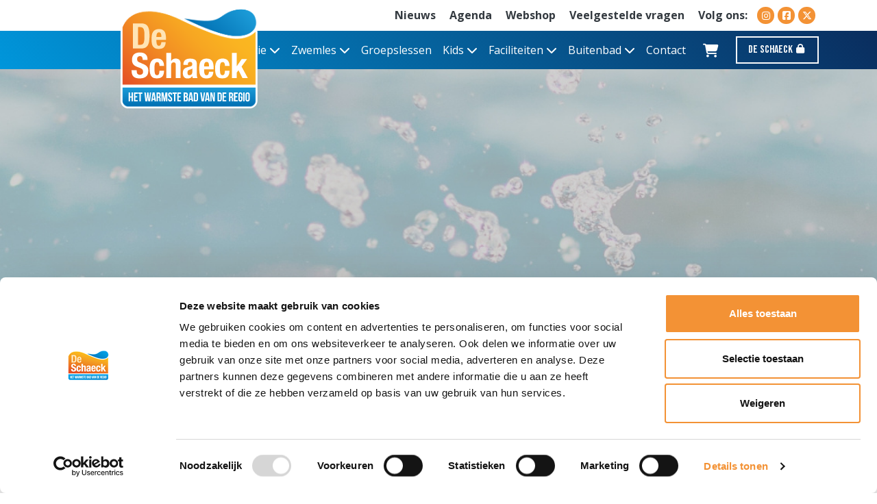

--- FILE ---
content_type: text/html; charset=UTF-8
request_url: https://www.deschaeck.nl/zwemlessen-in-kleine-groepjes
body_size: 2992
content:
<!DOCTYPE html>
<html class="no-js h-100" lang="nl">
<head>
    <script nonce="a58NSNGrixVaOD7B">
      dataLayer = [];
      ajaxURL = '/php/xhr/ajax.php';
      frontOfficeYN = true;
      LOGGED_IN = 0;
      window.cartUrl = "\/bestellen\/winkelwagen";
      window.loginUrl = "\/inloggen";
    </script>
            <script id="Cookiebot" nonce="a58NSNGrixVaOD7B" src="https://consent.cookiebot.com/uc.js?cbid=f7a96224-59c5-4485-8fd9-3332805dbb77" data-blockingmode="auto" data-culture="NL" type="text/javascript"></script>
                <!-- Google Tag Manager via Taggrs SST -->
        <script data-cookieconsent="ignore" nonce="a58NSNGrixVaOD7B">
          (function(w,d,s,l,i){
            w[l]=w[l]||[];
            w[l].push({'gtm.start': new Date().getTime(), event:'gtm.js'});
            var f=d.getElementsByTagName(s)[0],
              j=d.createElement(s), dl=l!='dataLayer'?'&l='+l:'';
            j.async=true;
            j.src='https://rqrrh639cb.egg.taggrs.io/gtm.js?id=' + i + dl;
            f.parentNode.insertBefore(j,f);
          })(window,document,'script','dataLayer','GTM-KVHPJ8Q');
        </script>
        <!-- End Google Tag Manager -->
    
    <link rel="alternate" hreflang="nl" href="https://www.deschaeck.nl/zwemlessen-in-kleine-groepjes"/>
    <meta charset="utf-8">
    <meta http-equiv="X-UA-Compatible" content="IE=edge,chrome=1">

    <title>Zwemlessen in kleine groepjes - De Schaeck</title>

    <meta name="viewport" content="width=device-width, initial-scale=1, shrink-to-fit=no">

    <meta name="robots" content="index, follow">

    <meta name="description" content="Op zondagochtend geven we zwemlessen voor diploma A en B in groepjes van maximaal 6 kinderen. Veilig en vertrouwd met je vaste juf of meester...">
    <meta property="og:title" content="Zwemlessen in kleine groepjes">
    <meta property="og:type" content="website">
    <meta property="og:locale" content="nl_NL">
    <meta property="og:url" content="https://www.deschaeck.nl/zwemlessen-in-kleine-groepjes">
    <meta property="og:image" content="">
    <meta property="og:site_name" content="De Schaeck">
    <meta property="og:description" content="Op zondagochtend geven we zwemlessen voor diploma A en B in groepjes van maximaal 6 kinderen. Veilig en vertrouwd met je vaste juf of meester...">
    <meta name="google-site-verification" content=""/>
    <meta name="facebook-domain-verification" content="" />

        <link rel="canonical" href="https://www.deschaeck.nl/zwemlessen-in-kleine-groepjes"/>
    
    
    <script nonce="a58NSNGrixVaOD7B" defer="defer" src="/assets/7009/js/2acad50d965901bbb636.min.js"></script><script nonce="a58NSNGrixVaOD7B" defer="defer" src="/assets/3931/js/5a4bb9580df47f5a236f.min.js"></script><script nonce="a58NSNGrixVaOD7B" defer="defer" src="/assets/deschaeck.nl/js/0709f7fe7948cdeb8fbc.min.js"></script><link nonce="a58NSNGrixVaOD7B" href="/assets/deschaeck.nl/css/dbab65e5fbac06123a15.min.css" rel="stylesheet"><link rel="apple-touch-icon" sizes="180x180" href="/assets/deschaeck.nl/icons/apple-touch-icon.png">
<link rel="icon" type="image/png" sizes="32x32" href="/assets/deschaeck.nl/icons/favicon-32x32.png">
<link rel="icon" type="image/png" sizes="16x16" href="/assets/deschaeck.nl/icons/favicon-16x16.png">
<link rel="manifest" href="/assets/deschaeck.nl/icons/site.webmanifest">
<link rel="mask-icon" href="/assets/deschaeck.nl/icons/safari-pinned-tab.svg" color="#0091c8">
<link rel="shortcut icon" href="/assets/deschaeck.nl/icons/favicon.ico">
<meta name="apple-mobile-web-app-title" content="De Schaeck">
<meta name="application-name" content="De Schaeck">
<meta name="msapplication-TileColor" content="#2b5797">
<meta name="msapplication-config" content="/assets/deschaeck.nl/icons/browserconfig.xml">
<meta name="theme-color" content="#ffffff">        <script src="https://kit.fontawesome.com/b008fdab16.js" nonce="a58NSNGrixVaOD7B" crossorigin="anonymous"></script>
        <script type="text/html" id="js-cart-popover-tpl">
            <p class="mb-0">
        Er zitten nog geen tickets in je winkelwagen.
        <a href="/tickets">Klik hier om naar de webshop te gaan.</a>
    </p>
    


    </script>
</head>
<body>

    <!-- Google Tag Manager via Taggrs SST (noscript) -->
    <noscript>
        <iframe src="https://rqrrh639cb.egg.taggrs.io/ns.html?id=GTM-KVHPJ8Q"
                height="0" width="0" style="display:none;visibility:hidden"></iframe>
    </noscript>
    <!-- End Google Tag Manager (noscript) -->
        <script nonce="a58NSNGrixVaOD7B" data-cookieconsent="ignore" async defer src="https://www.google.com/recaptcha/api.js?onload=onloadCallback&render=6LcrYOoUAAAAAH_JdjmBK4NbtU4lO3A8gHFv2k1f"></script>
    <script nonce="a58NSNGrixVaOD7B">
      var CAPTCHA_KEY = '6LcrYOoUAAAAAH_JdjmBK4NbtU4lO3A8gHFv2k1f';
      var onloadCallback = function() {
        return grecaptcha.execute(CAPTCHA_KEY, {action: 'content'})
          .catch(function (e) {})
      }
    </script>
    <a class="skip-link" href="#main-content">Direct naar de inhoud van de pagina</a>
<!-- Overwrite of the light topbar widget -->
<div class="container container-fluid-top-header scrolls" id="topNav">
    <nav class="d-flex justify-content-end top-menu">
        <ul class="d-flex justify-content-end pl-0">
                            <li class="">
                    <a href="/nieuws" title="Nieuws">
                        Nieuws                    </a>
                </li>
                                <li class="">
                    <a href="/agenda" title="Agenda">
                        Agenda                    </a>
                </li>
                                <li class="">
                    <a href="/tickets" title="Webshop">
                        Webshop                    </a>
                </li>
                                <li class="">
                    <a href="/veelgestelde-vragen" title="Veelgestelde vragen">
                        Veelgestelde vragen                    </a>
                </li>
                            
<li class="d-none d-md-block navigation-socials mr-0">
    <span class="follow-us">Volg ons:</span>
    <div class="social-icons d-inline-block">
        <a href="https://www.instagram.com/deschaeck/" target="_blank" class="d-inline-block social--icons"><i class="fab fa-instagram fa-fw"></i></a><a href="https://www.facebook.com/zwembaddeschaeck" target="_blank" class="d-inline-block social--icons"><i class="fab fa-facebook-square fa-fw"></i></a><a href="https://twitter.com/DeSchaeck" target="_blank" class="d-inline-block social--icons"><i class="fab fa-x-twitter fa-fw"></i></a>    </div>
</li>
            <li class="nav-item nav-cart d-lg-none">
                <small>
                    
<a class="disabled shoppingcart--icon" data-sm="true" data-auto-trigger="added_to_cart" href="/bestellen/winkelwagen" data-toggle="popover-cart" data-target="#js-cart-popover-tpl" data-title="Winkelwagen">
    <i class="fas fa-shopping-cart fa-fw fa-lg" ></i>    </a>
                </small>
            </li>
        </ul>
    </nav>

</div>

<nav class="navbar navbar-expand-lg navbar-dark bg-header-bar">
    <div class="container position-relative position-md-static">
        
<a class="navbar-brand" href="/" title="Navigeer naar de homepage">
    <img src="/assets/deschaeck.nl/svg/logo.svg" alt="Logo vanStichting De Schaeck" class="navbar-brand--img"/>
</a>

<a href="#" class="py-2 pl-2 pr-3 d-inline-block collapsed d-lg-none text-decoration-none hamburger hamburger--squeeze mobile-hamburger-color" data-toggle="collapse" data-target="#navbarResponsive" aria-controls="navbarResponsive" aria-expanded="false" aria-label="Navigatie openen of sluiten">
    <span class="hamburger-box mt-2">
        <span class="hamburger-inner"></span>
    </span>
    <span class="mobile-hamburger-color">MENU</span>
</a>

        <div class="collapse navbar-collapse text-center" id="navbarResponsive">
            <ul class="navbar-nav ml-auto ">
                
<li class="nav-item w-100 w-lg-auto dropdown ">

                <a class="nav-link  dropdown-toggle" href="#" role="button" data-toggle="dropdown" aria-haspopup="true" aria-expanded="false">
                Informatie <i class="fas fa-chevron-down"></i>
            </a>

            <div class="dropdown-menu" aria-label="uitklap menu voor de categorie Informatie">

        
<!-- Submenu -->
            <a class="nav-link dropdown-item" href="/algemeen"               title="Algemeen">Algemeen</a>
                    <a class="nav-link dropdown-item" href="/rooster"               title="Openingstijden">Openingstijden</a>
                    <a class="nav-link dropdown-item" href="/tarieven"               title="Tarieven">Tarieven</a>
                    <a class="nav-link dropdown-item" href="/nieuws"               title="Nieuws">Nieuws</a>
                    <a class="nav-link dropdown-item" href="/agenda"               title="Agenda">Agenda</a>
                    <a class="nav-link dropdown-item" href="/werken-bij-de-schaeck"               title="Werken bij De Schaeck">Werken bij De Schaeck</a>
        
</div></li>
<li class="nav-item w-100 w-lg-auto dropdown ">

                <a class="nav-link  dropdown-toggle" href="#" role="button" data-toggle="dropdown" aria-haspopup="true" aria-expanded="false">
                Zwemles <i class="fas fa-chevron-down"></i>
            </a>

            <div class="dropdown-menu" aria-label="uitklap menu voor de categorie Zwemles">

        
<!-- Submenu -->
            <a class="nav-link dropdown-item" href="/baby-peuter-zwemmen"               title="Baby Peuter zwemmen">Baby Peuter zwemmen</a>
                    <a class="nav-link dropdown-item" href="/informatie-zwemlessen"               title="Zwemdiploma A, B en C">Zwemdiploma A, B en C</a>
                    <a class="nav-link dropdown-item" href="/zwemles-voor-volwassenen"               title="Zwemles voor volwassenen">Zwemles voor volwassenen</a>
                    <a class="nav-link dropdown-item" href="/activiteiten/zeemeermin-zwemmen"               title="Zeemeerminzwemmen ">Zeemeerminzwemmen </a>
        
</div></li>
<li class="nav-item w-100 w-lg-auto  ">

            <a class="nav-link  " href="/informatie-groepslessen" title="Groepslessen" >
            Groepslessen        </a>
    </li>
<li class="nav-item w-100 w-lg-auto dropdown ">

                <a class="nav-link  dropdown-toggle" href="#" role="button" data-toggle="dropdown" aria-haspopup="true" aria-expanded="false">
                Kids <i class="fas fa-chevron-down"></i>
            </a>

            <div class="dropdown-menu" aria-label="uitklap menu voor de categorie Kids">

        
<!-- Submenu -->
            <a class="nav-link dropdown-item" href="/discozwemmen"               title="Discozwemmen">Discozwemmen</a>
                    <a class="nav-link dropdown-item" href="/kinderfeestjes"               title="Kinderfeestjes">Kinderfeestjes</a>
                    <a class="nav-link dropdown-item" href="/sjaak"               title="Sjaak!">Sjaak!</a>
                    <a class="nav-link dropdown-item" href="/swim2play"               title="Swim2Play">Swim2Play</a>
        
</div></li>
<li class="nav-item w-100 w-lg-auto dropdown ">

                <a class="nav-link  dropdown-toggle" href="#" role="button" data-toggle="dropdown" aria-haspopup="true" aria-expanded="false">
                Faciliteiten <i class="fas fa-chevron-down"></i>
            </a>

            <div class="dropdown-menu" aria-label="uitklap menu voor de categorie Faciliteiten">

        
<!-- Submenu -->
            <a class="nav-link dropdown-item" href="/binnenbad"               title="Binnenbad">Binnenbad</a>
        <div class="dropdown-submenu">
    <a class="nav-link dropdown-toggle" href="#" role="button" data-toggle="dropdown" aria-haspopup="true" aria-expanded="false">
        Buitenbad <i class="fas fa-chevron-down"></i>
    </a>
    <div class="dropdown-menu sub-dropdown position-static" aria-labelledby="navbarDropdown">

        
<!-- Submenu -->
            <a class="nav-link dropdown-item" href="https://www.deschaeck.nl/buitenbad"               title="Buitenbad">Buitenbad</a>
        
</div></div>            <a class="nav-link dropdown-item" href="/de-schaeckelbar"               title="Horeca">Horeca</a>
                    <a class="nav-link dropdown-item" href="/rondleiding"               title="Virtuele tour De Schaeck">Virtuele tour De Schaeck</a>
                    <a class="nav-link dropdown-item" href="/verhuur"               title="Verhuur">Verhuur</a>
        
</div></li>
<li class="nav-item w-100 w-lg-auto dropdown ">

                <a class="nav-link  dropdown-toggle" href="#" role="button" data-toggle="dropdown" aria-haspopup="true" aria-expanded="false">
                Buitenbad <i class="fas fa-chevron-down"></i>
            </a>

            <div class="dropdown-menu" aria-label="uitklap menu voor de categorie Buitenbad">

        
<!-- Submenu -->
            <a class="nav-link dropdown-item" href="https://www.deschaeck.nl/buitenbad"               title="Buitenbad">Buitenbad</a>
        
</div></li>
<li class="nav-item w-100 w-lg-auto  ">

            <a class="nav-link  " href="/contact" title="Contact" >
            Contact        </a>
    </li>

                <li class="nav-item nav-cart d-none d-lg-block">
                    
<a class="nav-link disabled" data-auto-trigger="added_to_cart" href="/bestellen/winkelwagen"
   data-toggle="popover-cart" data-target="#js-cart-popover-tpl"
   data-title="Winkelwagen"
   aria-label="Winkelwagen, leeg">

    <i class="fas fa-shopping-cart fa-fw fa-lg" aria-hidden="true"></i>
    <span class="d-inline d-lg-none">Winkelwagen</span>

    </a>


                </li>
            </ul>
            <div class="mb-3 mb-lg-0">
                    <a href="/inloggen" class="btn text-nowrap account--button ml-lg-2 my-2 my-lg-0 text-nowrap">
        De Schaeck        <i class="fas fa-lock fa-fw fa-sm" ></i>    </a>
                </div>
        </div>
    </div>
</nav>
    <main role="main" id="main-content" tabindex="-1">
        <figure class="img-cover" style="background-image: url('/resize/assets/deschaeck.nl/img/no-image-PAGEHEADBANNER.jpg')"></figure>
        <div class="container">
            <div class="row pt-3">
                <div class="col-lg-8 mx-auto has-user-content">
                    <h1 class="text-primary">Zwemlessen in kleine groepjes</h1>
                                            <p class="lead">Op zondagochtend geven we zwemlessen voor diploma A en B in groepjes van maximaal 6 kinderen. Veilig en vertrouwd met je vaste juf of meester doorlopen de kinderen het hele zwemtraject. Er is dus veel persoonlijke aandacht in een rustige omgeving. De lessen vinden plaats in het doelgroepenbad (achterste bad).</p>
                        <p>Voor deze vorm van zwemles bieden we een AB-pakket aan voor een vast tarief. Zo weet je van te voren wat je kwijt bent aan de zwemlessen, ongeacht hoe lang jouw kind over het traject doet voor het A- en B-diploma.<br /><br /><strong>Zondagochtend</strong><br />Op zondagochtend bieden we deze vorm van zwemles aan. Deze lessen duren 40 minuten: van 08.30 - 09.10 uur, van 09.15 - 09.55 uur en van 10.00 - 10.40 uur. De lestijd waarop jouw kind lest is afhankelijk van het niveau. De begingroep is om 10.00 uur.<br /><br />Op zondagochtend is het tevens mogelijk om met het gezin recreatief te zwemmen tot 12.30 uur wanneer jouw kind de les op zondag volgt. De zondaglessen gaan niet door in de zomervakantie, in de Kerstvakantie en op feestdagen.</p>                </div>
                <aside class="col-lg-4 col-xl-4 px-lg-4">

                        <div class="sticky-top">

<div class="border-0 mb-3 card card-sidebar">
    <div class="card-body pt-2">
        <div class="planner-wrapper d-none d-md-block">
            <h5 class="h2 card-title text-center">
                Rooster            </h5>

            <form action="#Rooster" class="form-inline mb-2" method="get">
                <div class="input-group w-100">
                    <label class="sr-only" for="date">
                        Datum                    </label>

                    <input class="form-control mr-2 mb-2" id="date" name="StartDate" placeholder="dd-mm-yyyy" type="date" value="2026-01-17">

                    <button type="submit" class="btn btn-outline-primary search-btn mb-2">
                        Zoek                    </button>
                </div>
            </form>
            
        </div>

        <a href="/rooster"
           class="btn mt-3 btn-block btn-dark">Volledige rooster bekijken</a>
    </div>
</div>

<section class="listview-item col-12 col-sm-8 mx-sm-auto col-xl-12 mb-4 carousel-custom">
    <div class="side-item">
        <h3 class="text-primary text-center">Activiteiten</h3>

        <div class="calendar row mb-2">
            <ul class="owl-carousel">
                <li class="item list-inline">
    <figure class="cover-img position-relative"
            style="background-image: url('/resize/upload/4/317/3R9A0167%20website-AGENDATHUMB.jpg')">
        <a href="/agenda/zwemmen-als-zeemeermin" class="stretched-link" tabindex="-1"><span class="d-none">Zwemmen als zeemeermin</span></a>
        <div class="inner-wrapper px-2">
            <div class="inner">
                <strong>21 januari 2026 &ndash; 11 februari 2026</strong>
                <h2 class="h5">Zwemmen als zeemeermin</h2>
                <strong><p>Wil jij leren zwemmen als een echte zeemeermin? Volg dan een 4-lessenreeks bij De Schaeck.</p></strong>
            </div>
        </div>
    </figure>
    <div class="extrainfo text-truncate">
        <a target="_blank" rel="nofollow" class="text-truncate" tabindex="-1"
                href="//www.google.com/calendar/render?action=TEMPLATE&text=Zwemmen+als+zeemeermin&dates=20260121T162000Z%2F20260211T170000Z&details=Klik+hier+voor+meer+informatie%3A+%3Ca+href%3D%22%2Fagenda%2Fzwemmen-als-zeemeermin%22%3E%2Fagenda%2Fzwemmen-als-zeemeermin%3C%2Fa%3E&sf=true&output=xml&ctz=Europe%2FAmsterdam">
            <i class="fas fa-calendar-alt fa-fw mr-1"></i>Toevoegen aan Google Calendar</a>
    </div>
</li>
<li class="item list-inline">
    <figure class="cover-img position-relative"
            style="background-image: url('/resize/upload/4/356/727A5232-AGENDATHUMB.jpg')">
        <a href="/agenda/afzwemmen-a-en-b" class="stretched-link" tabindex="-1"><span class="d-none">Afzwemmen A en B</span></a>
        <div class="inner-wrapper px-2">
            <div class="inner">
                <strong>31 januari 2026 om 13:00 &ndash; 18:00</strong>
                <h2 class="h5">Afzwemmen A en B</h2>
                <strong><p>Het is weer tijd voor een afzwemfeestje voor diploma A en B!</p></strong>
            </div>
        </div>
    </figure>
    <div class="extrainfo text-truncate">
        <a target="_blank" rel="nofollow" class="text-truncate" tabindex="-1"
                href="//www.google.com/calendar/render?action=TEMPLATE&text=Afzwemmen+A+en+B&dates=20260131T120000Z%2F20260131T170000Z&details=Klik+hier+voor+meer+informatie%3A+%3Ca+href%3D%22%2Fagenda%2Fafzwemmen-a-en-b%22%3E%2Fagenda%2Fafzwemmen-a-en-b%3C%2Fa%3E&sf=true&output=xml&ctz=Europe%2FAmsterdam">
            <i class="fas fa-calendar-alt fa-fw mr-1"></i>Toevoegen aan Google Calendar</a>
    </div>
</li>
<li class="item list-inline">
    <figure class="cover-img position-relative"
            style="background-image: url('/resize/upload/4/318/3R9A0032-AGENDATHUMB.jpg')">
        <a href="/agenda/zeemeerminzwemmen" class="stretched-link" tabindex="-1"><span class="d-none">Zeemeerminzwemmen</span></a>
        <div class="inner-wrapper px-2">
            <div class="inner">
                <strong>4 maart 2026 &ndash; 25 maart 2026</strong>
                <h2 class="h5">Zeemeerminzwemmen</h2>
                <strong><p>Wil jij leren zwemmen als een echte zeemeermin? Volg dan een 4-lessenreeks bij De Schaeck.</p></strong>
            </div>
        </div>
    </figure>
    <div class="extrainfo text-truncate">
        <a target="_blank" rel="nofollow" class="text-truncate" tabindex="-1"
                href="//www.google.com/calendar/render?action=TEMPLATE&text=Zeemeerminzwemmen&dates=20260304T162000Z%2F20260325T170000Z&details=Klik+hier+voor+meer+informatie%3A+%3Ca+href%3D%22%2Fagenda%2Fzeemeerminzwemmen%22%3E%2Fagenda%2Fzeemeerminzwemmen%3C%2Fa%3E&sf=true&output=xml&ctz=Europe%2FAmsterdam">
            <i class="fas fa-calendar-alt fa-fw mr-1"></i>Toevoegen aan Google Calendar</a>
    </div>
</li>

            </ul>
        </div>

        <a href="/agenda.html" class="btn btn-block btn-outline-primary text-uppercase">Alle activiteiten bekijken</a>
    </div>
</section>

</div>

                </aside>
            </div>
        </div>
    </main>
    
    <!-- FOOTER -->

    <footer class="position-relative">
        <img src="/resize/assets/deschaeck.nl/img/flavor-shape-02-FLAVOR02.png" class="position-absolute h-auto flavor-02" width="1600" height="440"/>        <div class="bg-gradient">
            <div class="container text-white ">
                <section>
                    <div class="row d-flex justify-content-around footer-cta-banners pt-5 pb-3">
                        
                    </div>
                </section>
                <div class="row py-3">
                    <div class="col-md-4 col-lg-3">
                        <h3 class="text-white">Contact</h3>
                        <p class="mb-0">
                            Stichting De Schaeck<br/>
                            Veenhuisweg 53<br/>
                            7391 TR Twello<br/>
                            <a href="tel:0571272166"> 0571272166</a><br/>
                            <a href="mailto:info@deschaeck.nl">info@deschaeck.nl                            </a><br/>

                        </p>

                        <p class="mt-4">Volg ons!</p>
                        <div class="row social-icons mb-4">
                            <a href="https://www.facebook.com/zwembaddeschaeck" class=""><i class="fab fa-facebook-f fa-fw fa-lg"></i></a>
                            <a href="https://www.instagram.com/deschaeck/" class=""><i class="fab fa-instagram fa-fw fa-lg"></i></a>
                            <a href="" class=""><i class="fab fa-linkedin-in fa-fw fa-lg"></i></a>
                        </div>
                    </div>
                    <div class="col-md-4 col-lg-5 mb-4" >
                        <h3 class="text-white">Sitemap</h3>
                        <div class="row">
    <div class="col-md-6">
    <span class="footer-menu--item">
        <a href="/nieuws" title="Nieuws">
            Nieuws        </a>
    </span>

</div>
<div class="col-md-6">
    <span class="footer-menu--item">
        <a href="/informatie-zwemlessen" title="Zwemdiploma A, B en C">
            Zwemdiploma A, B en C        </a>
    </span>

</div>
<div class="col-md-6">
    <span class="footer-menu--item">
        <a href="/agenda" title="Agenda">
            Agenda        </a>
    </span>

</div>
<div class="col-md-6">
    <span class="footer-menu--item">
        <a href="/informatie-groepslessen" title="Groepslessen">
            Groepslessen        </a>
    </span>

</div>
<div class="col-md-6">
    <span class="footer-menu--item">
        <a href="/rooster" title="Openingstijden">
            Openingstijden        </a>
    </span>

</div>
<div class="col-md-6">
    <span class="footer-menu--item">
        <a href="/privacyverklaring" title="Privacyverklaring">
            Privacyverklaring        </a>
    </span>

</div>
<div class="col-md-6">
    <span class="footer-menu--item">
        <a href="/algemene-voorwaarden" title="Algemene voorwaarden">
            Algemene voorwaarden        </a>
    </span>

</div>
<div class="col-md-6">
    <span class="footer-menu--item">
        <a href="/veelgestelde-vragen" title="Veelgestelde vragen">
            Veelgestelde vragen        </a>
    </span>

</div>

</div>
                    </div>
                    <div class="col-md-4 col-lg-4">
                        
                            <h3 class="text-white">Inschrijven nieuwsbrief</h3>
                            <p>Blijf op de hoogte van het laatste nieuws</p>
                            <a href="/inschrijven-nieuwsbrief"
                               class="btn btn-primary text-uppercase">Klik hier om je in te schrijven</a>

                                            </div>
                    <!-- Copyright -->
<div class="container container--watermark">
    <p class="watermark text-center" style="opacity: 0.5">&copy; 2026 Stichting De Schaeck, Powered by <u><a class="link" href="https://www.sera.nl/dataduiker">Dataduiker</a></u></p>
</div>
                </div>
            </div>
        </div>
    </footer>

    <!-- END FOOTER -->
    
<!-- Bootstrap/JQuery -->
<script src="https://code.jquery.com/jquery-3.7.1.min.js"
        nonce="a58NSNGrixVaOD7B"
        integrity="sha256-/JqT3SQfawRcv/BIHPThkBvs0OEvtFFmqPF/lYI/Cxo="
        data-cookieconsent="ignore"
        crossorigin="anonymous"></script>
<script src="https://cdn.jsdelivr.net/npm/bootstrap@4.6.2/dist/js/bootstrap.bundle.min.js"
        nonce="a58NSNGrixVaOD7B"
        integrity="sha384-Fy6S3B9q64WdZWQUiU+q4/2Lc9npb8tCaSX9FK7E8HnRr0Jz8D6OP9dO5Vg3Q9ct"
        data-cookieconsent="ignore"
        crossorigin="anonymous"></script>
    <!-- App -->
    
    

    <script type="application/ld+json">
    {
        "@context": "http://schema.org",
        "@type": "Organization",
        "url": "https://www.deschaeck.nl",
        "logo": "https://www.deschaeck.nl/assets/deschaeck.nl/svg/logo.png"
    }

    </script>
    
<!-- seraDefaultContent -->

<!-- /seraDefaultContent -->


</body>
    </html>

    

--- FILE ---
content_type: text/html; charset=utf-8
request_url: https://www.google.com/recaptcha/api2/anchor?ar=1&k=6LcrYOoUAAAAAH_JdjmBK4NbtU4lO3A8gHFv2k1f&co=aHR0cHM6Ly93d3cuZGVzY2hhZWNrLm5sOjQ0Mw..&hl=en&v=PoyoqOPhxBO7pBk68S4YbpHZ&size=invisible&anchor-ms=20000&execute-ms=30000&cb=n1u68h890453
body_size: 48694
content:
<!DOCTYPE HTML><html dir="ltr" lang="en"><head><meta http-equiv="Content-Type" content="text/html; charset=UTF-8">
<meta http-equiv="X-UA-Compatible" content="IE=edge">
<title>reCAPTCHA</title>
<style type="text/css">
/* cyrillic-ext */
@font-face {
  font-family: 'Roboto';
  font-style: normal;
  font-weight: 400;
  font-stretch: 100%;
  src: url(//fonts.gstatic.com/s/roboto/v48/KFO7CnqEu92Fr1ME7kSn66aGLdTylUAMa3GUBHMdazTgWw.woff2) format('woff2');
  unicode-range: U+0460-052F, U+1C80-1C8A, U+20B4, U+2DE0-2DFF, U+A640-A69F, U+FE2E-FE2F;
}
/* cyrillic */
@font-face {
  font-family: 'Roboto';
  font-style: normal;
  font-weight: 400;
  font-stretch: 100%;
  src: url(//fonts.gstatic.com/s/roboto/v48/KFO7CnqEu92Fr1ME7kSn66aGLdTylUAMa3iUBHMdazTgWw.woff2) format('woff2');
  unicode-range: U+0301, U+0400-045F, U+0490-0491, U+04B0-04B1, U+2116;
}
/* greek-ext */
@font-face {
  font-family: 'Roboto';
  font-style: normal;
  font-weight: 400;
  font-stretch: 100%;
  src: url(//fonts.gstatic.com/s/roboto/v48/KFO7CnqEu92Fr1ME7kSn66aGLdTylUAMa3CUBHMdazTgWw.woff2) format('woff2');
  unicode-range: U+1F00-1FFF;
}
/* greek */
@font-face {
  font-family: 'Roboto';
  font-style: normal;
  font-weight: 400;
  font-stretch: 100%;
  src: url(//fonts.gstatic.com/s/roboto/v48/KFO7CnqEu92Fr1ME7kSn66aGLdTylUAMa3-UBHMdazTgWw.woff2) format('woff2');
  unicode-range: U+0370-0377, U+037A-037F, U+0384-038A, U+038C, U+038E-03A1, U+03A3-03FF;
}
/* math */
@font-face {
  font-family: 'Roboto';
  font-style: normal;
  font-weight: 400;
  font-stretch: 100%;
  src: url(//fonts.gstatic.com/s/roboto/v48/KFO7CnqEu92Fr1ME7kSn66aGLdTylUAMawCUBHMdazTgWw.woff2) format('woff2');
  unicode-range: U+0302-0303, U+0305, U+0307-0308, U+0310, U+0312, U+0315, U+031A, U+0326-0327, U+032C, U+032F-0330, U+0332-0333, U+0338, U+033A, U+0346, U+034D, U+0391-03A1, U+03A3-03A9, U+03B1-03C9, U+03D1, U+03D5-03D6, U+03F0-03F1, U+03F4-03F5, U+2016-2017, U+2034-2038, U+203C, U+2040, U+2043, U+2047, U+2050, U+2057, U+205F, U+2070-2071, U+2074-208E, U+2090-209C, U+20D0-20DC, U+20E1, U+20E5-20EF, U+2100-2112, U+2114-2115, U+2117-2121, U+2123-214F, U+2190, U+2192, U+2194-21AE, U+21B0-21E5, U+21F1-21F2, U+21F4-2211, U+2213-2214, U+2216-22FF, U+2308-230B, U+2310, U+2319, U+231C-2321, U+2336-237A, U+237C, U+2395, U+239B-23B7, U+23D0, U+23DC-23E1, U+2474-2475, U+25AF, U+25B3, U+25B7, U+25BD, U+25C1, U+25CA, U+25CC, U+25FB, U+266D-266F, U+27C0-27FF, U+2900-2AFF, U+2B0E-2B11, U+2B30-2B4C, U+2BFE, U+3030, U+FF5B, U+FF5D, U+1D400-1D7FF, U+1EE00-1EEFF;
}
/* symbols */
@font-face {
  font-family: 'Roboto';
  font-style: normal;
  font-weight: 400;
  font-stretch: 100%;
  src: url(//fonts.gstatic.com/s/roboto/v48/KFO7CnqEu92Fr1ME7kSn66aGLdTylUAMaxKUBHMdazTgWw.woff2) format('woff2');
  unicode-range: U+0001-000C, U+000E-001F, U+007F-009F, U+20DD-20E0, U+20E2-20E4, U+2150-218F, U+2190, U+2192, U+2194-2199, U+21AF, U+21E6-21F0, U+21F3, U+2218-2219, U+2299, U+22C4-22C6, U+2300-243F, U+2440-244A, U+2460-24FF, U+25A0-27BF, U+2800-28FF, U+2921-2922, U+2981, U+29BF, U+29EB, U+2B00-2BFF, U+4DC0-4DFF, U+FFF9-FFFB, U+10140-1018E, U+10190-1019C, U+101A0, U+101D0-101FD, U+102E0-102FB, U+10E60-10E7E, U+1D2C0-1D2D3, U+1D2E0-1D37F, U+1F000-1F0FF, U+1F100-1F1AD, U+1F1E6-1F1FF, U+1F30D-1F30F, U+1F315, U+1F31C, U+1F31E, U+1F320-1F32C, U+1F336, U+1F378, U+1F37D, U+1F382, U+1F393-1F39F, U+1F3A7-1F3A8, U+1F3AC-1F3AF, U+1F3C2, U+1F3C4-1F3C6, U+1F3CA-1F3CE, U+1F3D4-1F3E0, U+1F3ED, U+1F3F1-1F3F3, U+1F3F5-1F3F7, U+1F408, U+1F415, U+1F41F, U+1F426, U+1F43F, U+1F441-1F442, U+1F444, U+1F446-1F449, U+1F44C-1F44E, U+1F453, U+1F46A, U+1F47D, U+1F4A3, U+1F4B0, U+1F4B3, U+1F4B9, U+1F4BB, U+1F4BF, U+1F4C8-1F4CB, U+1F4D6, U+1F4DA, U+1F4DF, U+1F4E3-1F4E6, U+1F4EA-1F4ED, U+1F4F7, U+1F4F9-1F4FB, U+1F4FD-1F4FE, U+1F503, U+1F507-1F50B, U+1F50D, U+1F512-1F513, U+1F53E-1F54A, U+1F54F-1F5FA, U+1F610, U+1F650-1F67F, U+1F687, U+1F68D, U+1F691, U+1F694, U+1F698, U+1F6AD, U+1F6B2, U+1F6B9-1F6BA, U+1F6BC, U+1F6C6-1F6CF, U+1F6D3-1F6D7, U+1F6E0-1F6EA, U+1F6F0-1F6F3, U+1F6F7-1F6FC, U+1F700-1F7FF, U+1F800-1F80B, U+1F810-1F847, U+1F850-1F859, U+1F860-1F887, U+1F890-1F8AD, U+1F8B0-1F8BB, U+1F8C0-1F8C1, U+1F900-1F90B, U+1F93B, U+1F946, U+1F984, U+1F996, U+1F9E9, U+1FA00-1FA6F, U+1FA70-1FA7C, U+1FA80-1FA89, U+1FA8F-1FAC6, U+1FACE-1FADC, U+1FADF-1FAE9, U+1FAF0-1FAF8, U+1FB00-1FBFF;
}
/* vietnamese */
@font-face {
  font-family: 'Roboto';
  font-style: normal;
  font-weight: 400;
  font-stretch: 100%;
  src: url(//fonts.gstatic.com/s/roboto/v48/KFO7CnqEu92Fr1ME7kSn66aGLdTylUAMa3OUBHMdazTgWw.woff2) format('woff2');
  unicode-range: U+0102-0103, U+0110-0111, U+0128-0129, U+0168-0169, U+01A0-01A1, U+01AF-01B0, U+0300-0301, U+0303-0304, U+0308-0309, U+0323, U+0329, U+1EA0-1EF9, U+20AB;
}
/* latin-ext */
@font-face {
  font-family: 'Roboto';
  font-style: normal;
  font-weight: 400;
  font-stretch: 100%;
  src: url(//fonts.gstatic.com/s/roboto/v48/KFO7CnqEu92Fr1ME7kSn66aGLdTylUAMa3KUBHMdazTgWw.woff2) format('woff2');
  unicode-range: U+0100-02BA, U+02BD-02C5, U+02C7-02CC, U+02CE-02D7, U+02DD-02FF, U+0304, U+0308, U+0329, U+1D00-1DBF, U+1E00-1E9F, U+1EF2-1EFF, U+2020, U+20A0-20AB, U+20AD-20C0, U+2113, U+2C60-2C7F, U+A720-A7FF;
}
/* latin */
@font-face {
  font-family: 'Roboto';
  font-style: normal;
  font-weight: 400;
  font-stretch: 100%;
  src: url(//fonts.gstatic.com/s/roboto/v48/KFO7CnqEu92Fr1ME7kSn66aGLdTylUAMa3yUBHMdazQ.woff2) format('woff2');
  unicode-range: U+0000-00FF, U+0131, U+0152-0153, U+02BB-02BC, U+02C6, U+02DA, U+02DC, U+0304, U+0308, U+0329, U+2000-206F, U+20AC, U+2122, U+2191, U+2193, U+2212, U+2215, U+FEFF, U+FFFD;
}
/* cyrillic-ext */
@font-face {
  font-family: 'Roboto';
  font-style: normal;
  font-weight: 500;
  font-stretch: 100%;
  src: url(//fonts.gstatic.com/s/roboto/v48/KFO7CnqEu92Fr1ME7kSn66aGLdTylUAMa3GUBHMdazTgWw.woff2) format('woff2');
  unicode-range: U+0460-052F, U+1C80-1C8A, U+20B4, U+2DE0-2DFF, U+A640-A69F, U+FE2E-FE2F;
}
/* cyrillic */
@font-face {
  font-family: 'Roboto';
  font-style: normal;
  font-weight: 500;
  font-stretch: 100%;
  src: url(//fonts.gstatic.com/s/roboto/v48/KFO7CnqEu92Fr1ME7kSn66aGLdTylUAMa3iUBHMdazTgWw.woff2) format('woff2');
  unicode-range: U+0301, U+0400-045F, U+0490-0491, U+04B0-04B1, U+2116;
}
/* greek-ext */
@font-face {
  font-family: 'Roboto';
  font-style: normal;
  font-weight: 500;
  font-stretch: 100%;
  src: url(//fonts.gstatic.com/s/roboto/v48/KFO7CnqEu92Fr1ME7kSn66aGLdTylUAMa3CUBHMdazTgWw.woff2) format('woff2');
  unicode-range: U+1F00-1FFF;
}
/* greek */
@font-face {
  font-family: 'Roboto';
  font-style: normal;
  font-weight: 500;
  font-stretch: 100%;
  src: url(//fonts.gstatic.com/s/roboto/v48/KFO7CnqEu92Fr1ME7kSn66aGLdTylUAMa3-UBHMdazTgWw.woff2) format('woff2');
  unicode-range: U+0370-0377, U+037A-037F, U+0384-038A, U+038C, U+038E-03A1, U+03A3-03FF;
}
/* math */
@font-face {
  font-family: 'Roboto';
  font-style: normal;
  font-weight: 500;
  font-stretch: 100%;
  src: url(//fonts.gstatic.com/s/roboto/v48/KFO7CnqEu92Fr1ME7kSn66aGLdTylUAMawCUBHMdazTgWw.woff2) format('woff2');
  unicode-range: U+0302-0303, U+0305, U+0307-0308, U+0310, U+0312, U+0315, U+031A, U+0326-0327, U+032C, U+032F-0330, U+0332-0333, U+0338, U+033A, U+0346, U+034D, U+0391-03A1, U+03A3-03A9, U+03B1-03C9, U+03D1, U+03D5-03D6, U+03F0-03F1, U+03F4-03F5, U+2016-2017, U+2034-2038, U+203C, U+2040, U+2043, U+2047, U+2050, U+2057, U+205F, U+2070-2071, U+2074-208E, U+2090-209C, U+20D0-20DC, U+20E1, U+20E5-20EF, U+2100-2112, U+2114-2115, U+2117-2121, U+2123-214F, U+2190, U+2192, U+2194-21AE, U+21B0-21E5, U+21F1-21F2, U+21F4-2211, U+2213-2214, U+2216-22FF, U+2308-230B, U+2310, U+2319, U+231C-2321, U+2336-237A, U+237C, U+2395, U+239B-23B7, U+23D0, U+23DC-23E1, U+2474-2475, U+25AF, U+25B3, U+25B7, U+25BD, U+25C1, U+25CA, U+25CC, U+25FB, U+266D-266F, U+27C0-27FF, U+2900-2AFF, U+2B0E-2B11, U+2B30-2B4C, U+2BFE, U+3030, U+FF5B, U+FF5D, U+1D400-1D7FF, U+1EE00-1EEFF;
}
/* symbols */
@font-face {
  font-family: 'Roboto';
  font-style: normal;
  font-weight: 500;
  font-stretch: 100%;
  src: url(//fonts.gstatic.com/s/roboto/v48/KFO7CnqEu92Fr1ME7kSn66aGLdTylUAMaxKUBHMdazTgWw.woff2) format('woff2');
  unicode-range: U+0001-000C, U+000E-001F, U+007F-009F, U+20DD-20E0, U+20E2-20E4, U+2150-218F, U+2190, U+2192, U+2194-2199, U+21AF, U+21E6-21F0, U+21F3, U+2218-2219, U+2299, U+22C4-22C6, U+2300-243F, U+2440-244A, U+2460-24FF, U+25A0-27BF, U+2800-28FF, U+2921-2922, U+2981, U+29BF, U+29EB, U+2B00-2BFF, U+4DC0-4DFF, U+FFF9-FFFB, U+10140-1018E, U+10190-1019C, U+101A0, U+101D0-101FD, U+102E0-102FB, U+10E60-10E7E, U+1D2C0-1D2D3, U+1D2E0-1D37F, U+1F000-1F0FF, U+1F100-1F1AD, U+1F1E6-1F1FF, U+1F30D-1F30F, U+1F315, U+1F31C, U+1F31E, U+1F320-1F32C, U+1F336, U+1F378, U+1F37D, U+1F382, U+1F393-1F39F, U+1F3A7-1F3A8, U+1F3AC-1F3AF, U+1F3C2, U+1F3C4-1F3C6, U+1F3CA-1F3CE, U+1F3D4-1F3E0, U+1F3ED, U+1F3F1-1F3F3, U+1F3F5-1F3F7, U+1F408, U+1F415, U+1F41F, U+1F426, U+1F43F, U+1F441-1F442, U+1F444, U+1F446-1F449, U+1F44C-1F44E, U+1F453, U+1F46A, U+1F47D, U+1F4A3, U+1F4B0, U+1F4B3, U+1F4B9, U+1F4BB, U+1F4BF, U+1F4C8-1F4CB, U+1F4D6, U+1F4DA, U+1F4DF, U+1F4E3-1F4E6, U+1F4EA-1F4ED, U+1F4F7, U+1F4F9-1F4FB, U+1F4FD-1F4FE, U+1F503, U+1F507-1F50B, U+1F50D, U+1F512-1F513, U+1F53E-1F54A, U+1F54F-1F5FA, U+1F610, U+1F650-1F67F, U+1F687, U+1F68D, U+1F691, U+1F694, U+1F698, U+1F6AD, U+1F6B2, U+1F6B9-1F6BA, U+1F6BC, U+1F6C6-1F6CF, U+1F6D3-1F6D7, U+1F6E0-1F6EA, U+1F6F0-1F6F3, U+1F6F7-1F6FC, U+1F700-1F7FF, U+1F800-1F80B, U+1F810-1F847, U+1F850-1F859, U+1F860-1F887, U+1F890-1F8AD, U+1F8B0-1F8BB, U+1F8C0-1F8C1, U+1F900-1F90B, U+1F93B, U+1F946, U+1F984, U+1F996, U+1F9E9, U+1FA00-1FA6F, U+1FA70-1FA7C, U+1FA80-1FA89, U+1FA8F-1FAC6, U+1FACE-1FADC, U+1FADF-1FAE9, U+1FAF0-1FAF8, U+1FB00-1FBFF;
}
/* vietnamese */
@font-face {
  font-family: 'Roboto';
  font-style: normal;
  font-weight: 500;
  font-stretch: 100%;
  src: url(//fonts.gstatic.com/s/roboto/v48/KFO7CnqEu92Fr1ME7kSn66aGLdTylUAMa3OUBHMdazTgWw.woff2) format('woff2');
  unicode-range: U+0102-0103, U+0110-0111, U+0128-0129, U+0168-0169, U+01A0-01A1, U+01AF-01B0, U+0300-0301, U+0303-0304, U+0308-0309, U+0323, U+0329, U+1EA0-1EF9, U+20AB;
}
/* latin-ext */
@font-face {
  font-family: 'Roboto';
  font-style: normal;
  font-weight: 500;
  font-stretch: 100%;
  src: url(//fonts.gstatic.com/s/roboto/v48/KFO7CnqEu92Fr1ME7kSn66aGLdTylUAMa3KUBHMdazTgWw.woff2) format('woff2');
  unicode-range: U+0100-02BA, U+02BD-02C5, U+02C7-02CC, U+02CE-02D7, U+02DD-02FF, U+0304, U+0308, U+0329, U+1D00-1DBF, U+1E00-1E9F, U+1EF2-1EFF, U+2020, U+20A0-20AB, U+20AD-20C0, U+2113, U+2C60-2C7F, U+A720-A7FF;
}
/* latin */
@font-face {
  font-family: 'Roboto';
  font-style: normal;
  font-weight: 500;
  font-stretch: 100%;
  src: url(//fonts.gstatic.com/s/roboto/v48/KFO7CnqEu92Fr1ME7kSn66aGLdTylUAMa3yUBHMdazQ.woff2) format('woff2');
  unicode-range: U+0000-00FF, U+0131, U+0152-0153, U+02BB-02BC, U+02C6, U+02DA, U+02DC, U+0304, U+0308, U+0329, U+2000-206F, U+20AC, U+2122, U+2191, U+2193, U+2212, U+2215, U+FEFF, U+FFFD;
}
/* cyrillic-ext */
@font-face {
  font-family: 'Roboto';
  font-style: normal;
  font-weight: 900;
  font-stretch: 100%;
  src: url(//fonts.gstatic.com/s/roboto/v48/KFO7CnqEu92Fr1ME7kSn66aGLdTylUAMa3GUBHMdazTgWw.woff2) format('woff2');
  unicode-range: U+0460-052F, U+1C80-1C8A, U+20B4, U+2DE0-2DFF, U+A640-A69F, U+FE2E-FE2F;
}
/* cyrillic */
@font-face {
  font-family: 'Roboto';
  font-style: normal;
  font-weight: 900;
  font-stretch: 100%;
  src: url(//fonts.gstatic.com/s/roboto/v48/KFO7CnqEu92Fr1ME7kSn66aGLdTylUAMa3iUBHMdazTgWw.woff2) format('woff2');
  unicode-range: U+0301, U+0400-045F, U+0490-0491, U+04B0-04B1, U+2116;
}
/* greek-ext */
@font-face {
  font-family: 'Roboto';
  font-style: normal;
  font-weight: 900;
  font-stretch: 100%;
  src: url(//fonts.gstatic.com/s/roboto/v48/KFO7CnqEu92Fr1ME7kSn66aGLdTylUAMa3CUBHMdazTgWw.woff2) format('woff2');
  unicode-range: U+1F00-1FFF;
}
/* greek */
@font-face {
  font-family: 'Roboto';
  font-style: normal;
  font-weight: 900;
  font-stretch: 100%;
  src: url(//fonts.gstatic.com/s/roboto/v48/KFO7CnqEu92Fr1ME7kSn66aGLdTylUAMa3-UBHMdazTgWw.woff2) format('woff2');
  unicode-range: U+0370-0377, U+037A-037F, U+0384-038A, U+038C, U+038E-03A1, U+03A3-03FF;
}
/* math */
@font-face {
  font-family: 'Roboto';
  font-style: normal;
  font-weight: 900;
  font-stretch: 100%;
  src: url(//fonts.gstatic.com/s/roboto/v48/KFO7CnqEu92Fr1ME7kSn66aGLdTylUAMawCUBHMdazTgWw.woff2) format('woff2');
  unicode-range: U+0302-0303, U+0305, U+0307-0308, U+0310, U+0312, U+0315, U+031A, U+0326-0327, U+032C, U+032F-0330, U+0332-0333, U+0338, U+033A, U+0346, U+034D, U+0391-03A1, U+03A3-03A9, U+03B1-03C9, U+03D1, U+03D5-03D6, U+03F0-03F1, U+03F4-03F5, U+2016-2017, U+2034-2038, U+203C, U+2040, U+2043, U+2047, U+2050, U+2057, U+205F, U+2070-2071, U+2074-208E, U+2090-209C, U+20D0-20DC, U+20E1, U+20E5-20EF, U+2100-2112, U+2114-2115, U+2117-2121, U+2123-214F, U+2190, U+2192, U+2194-21AE, U+21B0-21E5, U+21F1-21F2, U+21F4-2211, U+2213-2214, U+2216-22FF, U+2308-230B, U+2310, U+2319, U+231C-2321, U+2336-237A, U+237C, U+2395, U+239B-23B7, U+23D0, U+23DC-23E1, U+2474-2475, U+25AF, U+25B3, U+25B7, U+25BD, U+25C1, U+25CA, U+25CC, U+25FB, U+266D-266F, U+27C0-27FF, U+2900-2AFF, U+2B0E-2B11, U+2B30-2B4C, U+2BFE, U+3030, U+FF5B, U+FF5D, U+1D400-1D7FF, U+1EE00-1EEFF;
}
/* symbols */
@font-face {
  font-family: 'Roboto';
  font-style: normal;
  font-weight: 900;
  font-stretch: 100%;
  src: url(//fonts.gstatic.com/s/roboto/v48/KFO7CnqEu92Fr1ME7kSn66aGLdTylUAMaxKUBHMdazTgWw.woff2) format('woff2');
  unicode-range: U+0001-000C, U+000E-001F, U+007F-009F, U+20DD-20E0, U+20E2-20E4, U+2150-218F, U+2190, U+2192, U+2194-2199, U+21AF, U+21E6-21F0, U+21F3, U+2218-2219, U+2299, U+22C4-22C6, U+2300-243F, U+2440-244A, U+2460-24FF, U+25A0-27BF, U+2800-28FF, U+2921-2922, U+2981, U+29BF, U+29EB, U+2B00-2BFF, U+4DC0-4DFF, U+FFF9-FFFB, U+10140-1018E, U+10190-1019C, U+101A0, U+101D0-101FD, U+102E0-102FB, U+10E60-10E7E, U+1D2C0-1D2D3, U+1D2E0-1D37F, U+1F000-1F0FF, U+1F100-1F1AD, U+1F1E6-1F1FF, U+1F30D-1F30F, U+1F315, U+1F31C, U+1F31E, U+1F320-1F32C, U+1F336, U+1F378, U+1F37D, U+1F382, U+1F393-1F39F, U+1F3A7-1F3A8, U+1F3AC-1F3AF, U+1F3C2, U+1F3C4-1F3C6, U+1F3CA-1F3CE, U+1F3D4-1F3E0, U+1F3ED, U+1F3F1-1F3F3, U+1F3F5-1F3F7, U+1F408, U+1F415, U+1F41F, U+1F426, U+1F43F, U+1F441-1F442, U+1F444, U+1F446-1F449, U+1F44C-1F44E, U+1F453, U+1F46A, U+1F47D, U+1F4A3, U+1F4B0, U+1F4B3, U+1F4B9, U+1F4BB, U+1F4BF, U+1F4C8-1F4CB, U+1F4D6, U+1F4DA, U+1F4DF, U+1F4E3-1F4E6, U+1F4EA-1F4ED, U+1F4F7, U+1F4F9-1F4FB, U+1F4FD-1F4FE, U+1F503, U+1F507-1F50B, U+1F50D, U+1F512-1F513, U+1F53E-1F54A, U+1F54F-1F5FA, U+1F610, U+1F650-1F67F, U+1F687, U+1F68D, U+1F691, U+1F694, U+1F698, U+1F6AD, U+1F6B2, U+1F6B9-1F6BA, U+1F6BC, U+1F6C6-1F6CF, U+1F6D3-1F6D7, U+1F6E0-1F6EA, U+1F6F0-1F6F3, U+1F6F7-1F6FC, U+1F700-1F7FF, U+1F800-1F80B, U+1F810-1F847, U+1F850-1F859, U+1F860-1F887, U+1F890-1F8AD, U+1F8B0-1F8BB, U+1F8C0-1F8C1, U+1F900-1F90B, U+1F93B, U+1F946, U+1F984, U+1F996, U+1F9E9, U+1FA00-1FA6F, U+1FA70-1FA7C, U+1FA80-1FA89, U+1FA8F-1FAC6, U+1FACE-1FADC, U+1FADF-1FAE9, U+1FAF0-1FAF8, U+1FB00-1FBFF;
}
/* vietnamese */
@font-face {
  font-family: 'Roboto';
  font-style: normal;
  font-weight: 900;
  font-stretch: 100%;
  src: url(//fonts.gstatic.com/s/roboto/v48/KFO7CnqEu92Fr1ME7kSn66aGLdTylUAMa3OUBHMdazTgWw.woff2) format('woff2');
  unicode-range: U+0102-0103, U+0110-0111, U+0128-0129, U+0168-0169, U+01A0-01A1, U+01AF-01B0, U+0300-0301, U+0303-0304, U+0308-0309, U+0323, U+0329, U+1EA0-1EF9, U+20AB;
}
/* latin-ext */
@font-face {
  font-family: 'Roboto';
  font-style: normal;
  font-weight: 900;
  font-stretch: 100%;
  src: url(//fonts.gstatic.com/s/roboto/v48/KFO7CnqEu92Fr1ME7kSn66aGLdTylUAMa3KUBHMdazTgWw.woff2) format('woff2');
  unicode-range: U+0100-02BA, U+02BD-02C5, U+02C7-02CC, U+02CE-02D7, U+02DD-02FF, U+0304, U+0308, U+0329, U+1D00-1DBF, U+1E00-1E9F, U+1EF2-1EFF, U+2020, U+20A0-20AB, U+20AD-20C0, U+2113, U+2C60-2C7F, U+A720-A7FF;
}
/* latin */
@font-face {
  font-family: 'Roboto';
  font-style: normal;
  font-weight: 900;
  font-stretch: 100%;
  src: url(//fonts.gstatic.com/s/roboto/v48/KFO7CnqEu92Fr1ME7kSn66aGLdTylUAMa3yUBHMdazQ.woff2) format('woff2');
  unicode-range: U+0000-00FF, U+0131, U+0152-0153, U+02BB-02BC, U+02C6, U+02DA, U+02DC, U+0304, U+0308, U+0329, U+2000-206F, U+20AC, U+2122, U+2191, U+2193, U+2212, U+2215, U+FEFF, U+FFFD;
}

</style>
<link rel="stylesheet" type="text/css" href="https://www.gstatic.com/recaptcha/releases/PoyoqOPhxBO7pBk68S4YbpHZ/styles__ltr.css">
<script nonce="852AdkLRsieWm0HPzV6iyA" type="text/javascript">window['__recaptcha_api'] = 'https://www.google.com/recaptcha/api2/';</script>
<script type="text/javascript" src="https://www.gstatic.com/recaptcha/releases/PoyoqOPhxBO7pBk68S4YbpHZ/recaptcha__en.js" nonce="852AdkLRsieWm0HPzV6iyA">
      
    </script></head>
<body><div id="rc-anchor-alert" class="rc-anchor-alert"></div>
<input type="hidden" id="recaptcha-token" value="[base64]">
<script type="text/javascript" nonce="852AdkLRsieWm0HPzV6iyA">
      recaptcha.anchor.Main.init("[\x22ainput\x22,[\x22bgdata\x22,\x22\x22,\[base64]/[base64]/[base64]/[base64]/[base64]/[base64]/[base64]/[base64]/[base64]/[base64]\\u003d\x22,\[base64]\x22,\x22w5AlEcOwL8ObZ8K/[base64]/w6vDmMOJw5HCmELDswXDu8OecMKdJwdmR1jDhA/[base64]/dXgXwoPDicOdwrtNw5nDi8KHw5sRwrPCjWTDskp8KBdmw7sGwr/Cok/[base64]/CjH/DnwAlw5JbCMOwwotHw4rCk25xw7HDg8KAwrZUGcKUwpnCk3XDrMK9w7Z0BjQFwoDCm8O6wrPCvyg3WUQEKWPCj8KmwrHCqMOfwqdKw7Igw67ChMOJw5lGd0/Cuk/[base64]/S8KowqdJel4ufcKPwpItN3R/ATnDsBrDucO8A8Oiw7Mqw5w7bsOfw4kJGcO9wpxeFBbDr8KTd8Oiw6bDvsOkwoLCggnDhMOLwoBbX8O0WMO8SSzCpG3CvcKwOWrDvcOaB8KoNG7Dt8O8GjQKw5XDtcK/A8OfGhzDvDLCisKCwqLDrnElY14Kwp85wo02w7nCrF7DhsK+wpTDjyY6JR4nwqcyPj8OYB7CtcO9DcKZOmZGGBbDosKiMFHCosK1KmrDjMOmC8OPw5w/wrQMegTCocK1wrvDrsOewrzDlMOZw5rCrMOowrfDi8OjYMOwQTbDkmLDicOGbMOjwrI4RCR2GQDDtCMXWk3DlDsLw6o7QUkEK8KGwrfDvsOSwpvCiUzDjF/[base64]/DhCfCtMOew73Cp0LDsWoVO8OEXcKXHcKRw5Y0w6vDmgs3UsOOw4jCu10sDsKTwqjDj8OcNcOCw4zDmMOew61oZHMJwpcJC8Opw73DvRpvw6/DkE/DrwfDl8Ktw48zWMKswrliDh1Jw6HCum18fUUWQcKrbMOTaCjCu3rCpFsOHT0gw7TCl2Q1MsKWKMOrb0/Ck3peb8Knw5MGE8O9wr9DB8OswpTDkDcWYmI0FyklRsKgw5DCpMOlTcKYw64Vw7HCnAbDgnVlw5HCn1rCm8KXwoIRwonDrkzCkGZXwqMUw4/DszIlwqMew7vCi3PClihzBT9aRQhpwojDicO7cMKrcBghfsKowp3CkcKVwrHCtMKCw5FyBSPDpwcrw6ZVb8OhwpfDqVzDo8KSw4M2w6PCpMKGWjPClsKHw6HDg2cOL0fCocOJwodTB0hpbMO/w6zCnsOhB1cLwp3CicOhw57CsMKjwqwhJsOeQsOIw7E5w57DglpRZSpLG8ONeVPCmsO9T1R3w4bCucKBw71wKzPCvQ7CucOXHMK6Zz/CmT9Qw6YFNUfDosO/csK5H0pVdsK9OUtrwoAZw7XCuMOddDzCqVBHw43DkcOhwpYtwozDmsO9wozDsEPDkgNHwobCsMOQwro1P0V0w7lDw6Yzw5HCqV5jW2fClDLDjT5YNiIaDsOMaUwjwrxGSClzZyHDuGAJwrzDqMKkw6oXMjXDlWQEwq02w4/CmRtEZ8OGdQt3wp1qE8Oew7Yuw6HCpXccwrDDosOqMjrDsS3DgU5HwqYGJMKIw64YwqXCksOTw4DCiitvWcKya8OvKyHClCXDrMKrwolBe8ORw4IdcsKPw7dqwqh9I8K4OknDumPCi8KIFQU8w5A9OS/[base64]/DnsO9ZE/[base64]/KMOsHkMMNcKuBWBSwpoLw7FeEcK2w6jCjcKQacOxw6zDnEp4MRXCuUjDuMOlThDDosKefi99JMOAwq4AEXbDkHXCqRjDusOcFDnCicOBwoQEDAEEL1LDuwjCj8OJEG1/w7VXOHPDj8K/w4R7w6s7c8Knw5kawpzCtcODw6g7LVZUbzTDocO8Tz3CtMOxw73CuMOHwo0EGMOOLnp6bUbDi8OJwo9ZC1HChsK5wrJmbjpgwrFpSULCpj7DshcAw4rDvGXCk8KRGsKcw5APw4xcVGAWcBpFw6zCtDlJw77CtCzCrC95YwzChcOwRVnClMKtaMOMwp8RwqHCk3Z/wrBNw7Icw53CqsOBMU/CkcKiwrXDuD/Dn8Oxw7/DjsKtQMKjw5LDhhFuPMOqw7xdFDsEw5vDn2bDog8/V0vCilPDoVMFGsKYBUBnw44lw71ow53CmkfDlRXCsMO0Z25GcMOqBE3DvkolHn8IwobDpsOiISxkdMKLHMKOw7YtwrXDpsOQwqYRHDM7fHYuLMKXW8Kzd8KdDC7Dkl/DkCjCsVMNGTM5w61DGX/DmlARLcKAwoQKZsKcw6tGwqhaw5rCk8KmwrTDmDbDllHCkxhuwqhUwrDDp8Kqw7vCoCYNw6fDlhPCs8K4w5Ziw43CmWLDqAl0fnwmZQfCnsKbwox4wo/[base64]/wpB2cl8hwrLDq3xbal3CgsOPERF1wonDq8KUw7E5ZcOBb0ZtNsOBXMO8w77Dl8KRNsKJwoXDi8KDb8KSGcOdQC9xw4o/SwU3RsOiInpxVCTCm8Okw7hKVTFzNcKOwpbChA8jFgQcJcKMw4TDh8OGwq/DgsKILsOFw5DDocK7eXvDgsO9w4zCnMOswqhhYcKCwrTCmXbDvR/[base64]/DisOowrRQdcOYYTJVTsO1w6cOw7YQTcO4YsOfwrhew7M6w7DDusKqBhHDgsO0wrECJyHCg8KiDMOlNmDCp0/Ct8OcbmomXMKVNMKALDooLcKOCMKRU8OyKcKHEAwUW10FVMKKGSwnOT7Dn3Q2w7RCWlpjR8OiHnrCoW11w4ZZw4JETkxhw63CnsKORDNuwrkPwohcwpPDnGTDhlnCpsOfcADCiU3CtcOQGcK4w7QWdsKGAz3DvsODw4fDjHPCqXDDoVhNwr/CrxzCtcO6S8OSegFNJ1PCpcKLwqFGw7Rbw5FUw4rDicKpfMOzQcKDwqxMZi9EEcOeaXAqwoNbBlIpwqEVwopIcgc4LQhQwp3DlgLDnXrDg8Opwq8iw63CihjDrMOPYFfDlkpZwpLCsBtWai/DpxJTw4DDlhkmwoXClcOfw5TCuSPCujXCmVgAfV4Yw5vCrx4zw4TCn8OHwqrCqlgIwo0sOS7ChxFswrjDi8OsAn/CjcK/[base64]/BUMwel0Aw74Dw5zCnRPCncKjT2t2OjjDgMOtw5Ucw6JzbCrCpsODwp3DvsO+w5HCuy/[base64]/DqMOBYsKWEQA1cXvDq8Ojw5vDvcOawprCoj7DuzAQwpYTA8KHwrLCoB7CucKILMKlezvDgcO+ZkFewpjDg8KzZ2/CoRQywoPDvk8/aXMlKm5Qw6dGRTQbwqrCkigTKX/DjwnCtMOiwr4xw4TDpMODRMOowr0Vw77CtDdXwpPDmWDClw9Zwp1lw55XV8KobsOSWMKTwpY7w6/CpVpZwrvDpwR9w6oqw5RbEsOzw5kNEMKmM8OJwrVQN8K+D1PCqR7CnMKqwo8jPMOMw5/DjSXDusOCa8K6C8OcwrwDUmBVwrlhw63CtcOIwrcBwrdONjQZDwHDtcK3a8KCw7/Ch8KUw7xUwoc/C8KTOk/CssKkw7LCusOAwqxGAsKjXXPCtsKFwoDDu1hmOcOaBnTDtDzCmcOpOmkcw6RZD8OXwqjCnHFXLXRpwr7CnhbDmsKSw5bCumfCmMOJMy7CsHkyw71Fw7PClhLDjcOTwprCtcKraF96O8OnSFYGw4/Du8OTSCIqw4FJwrPCosKYZlgxHMODwrUdFMK3Pj0pw7PDi8Odwr1UTsO4PsKMwqwuw5AyYcO5w6Yqw4fCncOlQEnCs8KBwp5qwpJ6w7/CrsKhGnluNcOoKMKRPXXDvwfDtcKww64yw5I5w4fCmBc8cnnDssKywo7DvMOjw4DCiQdvKWAgwpYvw47Cvh5oSXnDsnHDm8KEwpnDljzCosK1VT/Cg8O+XjPDqcKkw4EhKcKMw6jCgHzDl8OHHsK2IsOZwpXDh2PCg8KsY8KOw4HCjVgMwpNNI8KHw4jDpVkJwqQUwp7DmFrDoColw5DCqFbCgiIcQMOzZkzChih/N8K7TEUGNsOdD8KSalTCllrDrsKATEJ9w59iwpMhJ8K9w7LCscKrclrCiMO9w6Ygw7Exwop0aEnCsMKiwqREwrLDgzjDuh/CmcOaYMKgbT4/Ay5owrfDpVYtwp7DkMOOwozCtB9pLxTCtsOlOcOVwohAWzklZ8KAacOvLj86cmnDvcO8S01/wo8awoclBMKVw6PDlcOlG8Ocw5UWDMOqwqfCvyDDkj97awlodMOQw5MKwoF/f05NwqHDpRDDjcOhAsOyBCXCssKiwowLw7cdJcOXAVDClnnCkMOEw5JaSMK8JnEawpvDs8OEw5Mbwq3DscKMa8KwCh1fw5d0IV4AwqNjwpfDjVjCjiLDgMKEwq/DhcOHRQzDvcK2FkN2w6bCrh40w79ibg9rwozDuMO3w6zCl8KbbMKcwrzCrcOiRsOBDMOMQsOawo4kFsO9FMK5H8OAGkfCqVDCoVXCu8OKGybCocKjVVPDs8OdOsKuVsKWNMOlwoXDjCrDpsOvwqwfHcK/eMO1G0EQWsOgw5rCqsKQw5kYwqTDswPDhcKaGAPCgsKjJgJIw5jDm8K/wrcqw4DCnzHDnsODw6FcwqvCgsKjMMOFw4oxYx8MC3TCncK4GsKRwqnCoXfDnMKRwpzCvMKjwrDDtis5A2TCnA7CpXwHAylSwqIwT8OHGVFPw5/CjT/[base64]/[base64]/[base64]/w7vCucO+wocSw7LDjyhQwoDDs8OpPsKawq0lwrXDqzTDl8OoPS5FB8KGwpseFTAHw4JYZ0seDMK+PsOqw4bDvcOaChMdMjYzLMKhw4Nfwp1ZNS7DjQ0qw57Dv2UEw7s8w63CmUYDI3rCh8O9w5F5LsO8w4fCiCvDr8ODwr7Cv8O1AsOIwrLCtHgVw6ZfAsK9w7/Dp8OwHGVdw6zDm3rCucOCGhTDocK7wqrDi8OLwqrDux3CgcK4w6XChSguGVMqbQJ3TMKDC1ECTSt4EiLClR/DoGhfw6fDjxE6FMOgw7BOwqPCpBPDulLDrMKrw6s8Dk8FYsOtYDLCqMOoBAXDvcObw5pOwq0PO8O1w5Q6ZsOxbDNOQ8OOwrvCqDFow63DnxTDoEjCrnPDnsO6woR6w5XCnzPDoCpkw50swp7DhsO/wqcWY3XDl8KdRhZWTXFhwptCH0XCkMOMWcOCBUBowq5pwr5KFcKmTsOyw7/DlsOfwrzDnh5/W8KqQiXCgTtOTBAPwok9SWkJVMKxIGZBfGRlVlhybywKEcOzPAtQwqPDvXbDk8K4w7NRw5nDuhzDhkFxfcKgw77CuVkHIcKdL2XCscOrwoZJw7jCq25OwqvCncO/[base64]/woHCnTtVUlXDm8OrwotHwpjDkMK0wp1PVFd9wqDDk8O2w5HDm8KHwrk3aMKEw4jCtcKHFcO5bcOqBR5dBcOgw4nCgiU5wrvDmnZtw49Iw6rDliRoS8K6AMKYb8KNfcOZw7khFMOAKijDqcKqGsKWw5UhUn3DlMKYw4PDv3rCsmo3KXM2Qywewq/[base64]/DgsOnTCEHWcO8cWccfBzCo0YWTiXDl1scGMOawp1OIWELEQDDmsKFQXgjwovCthHDlsKxwq9OCG7Dp8OuFUvDvAA0XMKwZkwawpzDj2nDl8Ovw4pqwr87G8OLS3jCj8Kewo1CX33Dv8OVY1bDq8KDe8OIwpHChR8awqnCpxddw5Q/SsO+ME/CuUXDuhTDs8KKH8O6wogMUMOoD8OBPsO4KMK/QF7CjxpRUMK4YcKoSS8vwozDrMOTwoYDG8Ova37DvMO0w4bColIbXsOdwoZmwoAFw4LCtzQ0MMKtwrNEQ8K4wpEGCFlmw7jChsKdK8K+w5DDi8KkDcOTKgTCh8KFwpJiwrvCocK8wrzDgcOmXsOFU1g3w7IoOsKFeMOLMCUgwoZzNw/DhRdIF054wobCscK1w6dmworCi8OuQwnCqyPDvsOSMcO0woDCpmDClcO5NMOnHcOwaVx/[base64]/CrmEtwpt8RMK1w4oRRH/Ck3TDncOtc8KnTkIqB8KVwr0VwrXDhjV6JyM+RCw8w7fDiVdlw7lowowYJRvCr8OGwqXCtwUbb8K/[base64]/DpsKZwphLOMK9PsKuw6F2wrzDoh/DrsKJw77DtcOYO8OFUsOYDSM3wqXDqTHCqznDtnZiw6hiw6DCkcOvw7FxO8KLRcOFwrrCvcKNI8Kcw6fCmnnClQbCuGXChUp7w4Rdf8OVwqlkSGctwoLDrX5LRjDChQDCq8Ouc2Vaw4vClAnDsl4Sw6NwwqfCksOswrpJWcKXesKeU8Oxw4xwwrHChyNNIsO3FMO/w7DCosKjw5LDvcKsXsOzwpDCqcOpw6XCkMKZw54FwrFCRgUmHcKqwoDDjcOjQhMHKABFw6A/HGbCt8KdAsKHw5TCnsOZwrrDtMO4JMKUGSjDucOSRMKWVH7DmcKSwrUkwozDssO4wrXDpC7Cp1rDqcK5fzrDh2DDgX1Bwq/ChcK2w6Qmwq7DjcKFMcKnw77DiMKOw7UpVsKLw5zCmkbCh0bDmR/DtCXDo8OXe8KRwqnDuMOhwobDkMOXw67Dq27CvsONIsOWLinCncO0cMKmw6MsOmsOJMOFW8KVUg02d1zCncKLwozCosOEwrEvw4IEZCvDgGLDj0DDqcOQwpnDnUsRw5BtURkNw5bDhArDmnxLPnDDsztWw7DDnh3CuMKzwq/DqzPCu8OIw7tCw6ItwqpjwoTDg8OPwpLCmBlxHi0rThU0wqbDg8O3woDClMK7w7jDhRjDqko3cl5WFsK8D0HDqRQBw5XCo8KPBMOrwrpkQsKJwq3DqMOKwpE5w7/CuMOdw6vCo8OhbMONTmvCscKAw63DpmDDsQvDnMKNwpDDgiVrw786w5Ztwp7Dh8K6dhRrHQnDucO8aDbCjMKYwoXDjXohwqbDpnHDoMO5w6rClAjDvSxtPgAgwonCuRzCljp5CsO2wot3MQbDmS4UVsK5w4/Dv0tfwqXDrsOSc2DDjnXDocKREMOpbWTCn8O3QigofkM7bEZdwoXCgDbCogAAw6/CigDDnBs4UsOBw7vDhnrCgSYBwqvCnsOHODTCqMOzI8OAP0gxbTXCvC5twos5wpXDtivDii4Uwp/[base64]/w6DDuzJFwrDDtcONw7AVw64sDXnCqMOVRcOxw6QjecO9w6x+VALDmsO/RMOlfcONfDrCsHbCjCbDlWDCtsKCLsKhMcOhBkbDtxTDvRLDqMOqwqzChsKlw5ImD8O9w5xPFhHDjlbDhUfCrmDCthM8RQbDrcOQw6LCvsKYwoPChD5vDDbDkwBlcsOjw7PCq8Knw5/CkSnDgUsyfHlVDHt8AVHCnxLCv8K/wrDCsMO9BsO4wr7DjsOhW0bCilzDin7DisO1HcOAwo/Dr8K3w6/Dp8OjOxBlwp97wpbDtGx/[base64]/[base64]/Dn8OVesK+BMKTwo5kF8O3S8OPdMKKOMKKGsOKwr7CnCA4wrFTe8KTYVcHYMK2wqzDrFnCrxc/wqvCh1LDgcOgwofDkArDq8ORwpLDpMOrRMONF3HChcOidMOuCQxgBzFSVQ3Dl0xlw73Cs13Do2fCgsOJMcOrSWYpBVnDm8Knw7sgDybCq8O3wovDusKjw6IPOMK7w5luc8K7OMO6a8OzwqTDk8KWLWjCkmZUH3xDwpc/R8Omdh9FTcOswpPCocOQwpE5FsORw4PDlg0Gwp/DtMOdw4TDpsK1wpVlw6bCi3rDpxbCg8K4woPCksOfwonCisO5woDCi8Kfb3wtHMKWw5pswqw8VU/[base64]/ClU17ZcKhwoDDq8OGU8ODP8O8MnrDj8K+wqYKw4hfwr5dQMOtwpVKw47CuMKWFMKhbF/CuMK9w4/DnMKxYMOvP8O0w6YjwpJCRGkdwrHDscKCwq7DnyzCm8O6w5J7wprDlVDCm0VTC8Ojw7bDnjtBcE/[base64]/DsmASwovDtGhbw4xGNcOBVMKlasKpB8KAI8OONmVtw45Lw43DpTwNNhYfwrzCvMKXNy5cwrLDrXENwqgXw4TCkS/DoyDCiQHDm8ODSsK6wrlEwp8Tw5A2EsO1wo3ClFAZYMOzQXvDpWbDp8OQUR3DhhdASUBCB8KrDhIZwqMNwrzCrF5Pw6XCu8KwwpzCmQ09DsO7wovDrsOLw6pfwrYoU0IgMgjCkivDgS/DnUzCusK5NcKCwpHCrnDDvF1ew5gfHsOtElLCr8KRw6XCpcKBN8K/XCBzw7NUwpgqwqdPwroBC8KuBAM1GxB6QMO+LkLCkMK2w4RCwpHDmCVIw6Y2wo0jwpwBVk1NGEQ2I8OAYgrColnDoMOCfVJbwrDDi8OVw5Ubw7LDvBADQi9nwrzDjcKSIsKnbcOVw6I6VE/CpjvCoEVPwrFqEMKAw7/DoMK/FMOkXHLDkcKNT8OHCsOCPk/[base64]/Cn8KNw6JjRy40wropKMKgfxvChUN/Z2tyw5xeQsOVYcKew6sLw4J6BsKTfC1owqhkwp3DksKrQ0p/[base64]/[base64]/[base64]/[base64]/CBHDkcKKw44aEsK+w73Dv8OeZsOfwrkHXU3CslLDtDFvw4jCqgZhd8K4MnjDnwBDw7VbdcOnPcKwa8K2Vlwgw6o4wpBTw7Alw55Iw5DDjRAXTHgkYMKEw4llEsOYwrrDgsK6PcOTw77DrVB/BsOEQsKQfVzCiQ5Uwotjw7TCk08LTx5XwpLCun19wp10G8KefcOkAXkqMTl/wrzCjFZCwpnCoWPCtG3DusKIUkHCj0scP8KSw7J8w7IMBMK7P3IEVMOXfcKEw693w4xsICBWLsOIw4bDlsKyfMK3aGzCgcOmEsOPw4/DsMKlw7Auw7DDvsOywoxKBBgVwpPDusKkS1TDqMK/SMOPw7t3e8Ozd11nVzfDnMKzX8KlwpHCpcO+cFnCjiHDslfCpyN8XMOsEsOBwpXDicOUwoxZwrhoOGdIGsOvwr86M8OLewzCucKuXAjDsAsaVkwFM1/CpsK4w5d9DxnDjsK8ckTDixjChcKNw5lZLsO6wpjCpsKnN8O5Gl3Cl8Kywp4NwoPClsKYw5/DmEXCun4qw50Xwq4fw4rCmcK5woHDusKDZsKiM8O+w5t2wqDDlsKCwp9ew4TCjAtGGsK/[base64]/[base64]/CmMOXOXoVw5nCr8KMw4PDjmjCh8OgHMKOQAoUHBdGT8Kiwo/CkVtAZRbDtsOMwrLDtMKla8Krw5dySRfCmMOyYAsawp7Cv8Odw6N3w6Qlw4TCmsOfc0QbUcOlRsO1w4/[base64]/WMONQMO+w7lZw7k/w4HCocOKWz7DiRPCvTo0wozCulTCkMO/[base64]/Cr2tGIWnCsy9mw7bCqjDCryImw5pTOcO2w63DpBnDrsKww4QHworCqERvwoZWU8OhUcKhfsKpYGPDpANUJkAYIMKFCRY3wqjClU3Dp8OmwoHDscKXCzkHw70bw5J3aCENw5PDqGvCp8KLdnjCiB/[base64]/DoHHDuR5tcD/[base64]/DtMOmFSUaCMOHw4xKwpvCusO9wokWwoZ9wo8NZcOzwpPDn8KeDVzCoMOHwrYTw6bCii9Cw5bDmsK0LngBRB/CjBFMRMKfcT/CoMKKwp3Dgw3Cp8OGwpPCtcKUwqBJdsOUTMKaJ8Otw7zDuAZOwrVEwoPCi18hVsKqN8KNWhDCjkZdGsKZwrzCgsOTLjYKDUjCpAHCjkXCnmgQM8O5HcO0WG7CiEPDpiDDlELDlcOvK8KCwq/CvMOOwpJYI3jDs8OSFMOowoPCncKhM8KmRioTSGHDt8OVM8OJHG4jw7Jlw5LDsDQzwpbDvsKxwrMnw6EgTF4GAQJBwr1hwojCtGA2RMKDw5XCmzcFDFXDmjBzPcKWccO1LD/DrcOyw5oIb8KlJy5dw548w4rDv8OiCj7Dh3/DgMKKO2ENw7vCl8Kxw77CucObwpbCi1c9wrfCozvCpcOaFGN7fiYNwpfCocOqw5LCncKHw4w2LgZWf34lwqDCv0rDrlXChsO/w6PDu8KuaVzDhG3ChMOow4vDkMKCwrEEEnvCohobPBDCrcOxFEvDhVHCncO1w6rCpFMlWGtjw4LDjybCuhJYG21Uw6LCqD88XxN1NsKkMcOGODPCjcOZVsK7wrIsSFJxw6nCtsOlOcK1KA8lPcO/w4bCvRbCjVQYwp7DtcOrwofCisOLw5jCqcKrwoE6w5HCicK5H8Khwq/Cmzh/wo4LWXrDpsK6w6jDjcKIIMOvbXbDlcKrUl/Dnk7DvsKBw4I5C8KSw6vDrFTCocKpQCt6HsK6Q8O2w7TDtcKLw78wwojDtCo0w57DqMKDw5gUDcKMecK0cFjCt8OxDcKcwosfKl0FEMKQw5BgwpxlQsK6F8K5w4fCsSDCicKKD8OSRnPDtcOgRcKyEMOjw5Zcwr/[base64]/DuXzCsV8YRcKoSw7DtsOtd8OZwoR9woLCqQHDj8KNwptuw5diwoDCpT9fD8KHQWokwpYNw5IOwqTDqwVxfMK1w5phwovCg8O3w7vCnwIPL0/DlsKNwoohw67CuBZnW8O4M8KCw4N4wqoGZCjDnsOmwrXDkR1Zw7fCpG4PwrHDk30uwofDvWdcw4I4CmjDrkLCgcKhw5HCoMKKwr4Kw7vCucKMDGvDq8OVKcOkwq5mw6wnw4vClEYAwqYnw5fDlj5yw4bDhsObwpwfWgDDvl4fw6jCjVfDo2HCscOVQ8KYccK/w43CpMKFwozCt8K9KsKaw4bDjcKBwrRLw6ZjNV5gbjQRfsOGBz7DtcO/[base64]/CsCUaAUoowqE8Qy7DscKNw4k5w6c9w4gHwrXDgcKNEg0bwr9Lw4bCo2nDhMO+YcK0BMOywq3CmMK3MmhmwotOay1/WcKMwobDpQDDuMOJwqYeYcO2VQVpwovCpWDDvSLCsz7CjMOmwrh8ecOmwqrCksKeV8KAwol+w6/DtkTDuMO8acKYwq4vwr1iaEA2wrLCpsOfUmBEwrt5w6XCq35hw5IACnsSw6E/wp/DrcOMPAYVexXDu8OlwpBvGMKCwo7DpMO4OMKbf8KLLMKUIxLCocKfwonDhcOHbRUWRwjCiGpEwpPCv0jCkcOUMsOoJ8OiXltyGsK+w6vDpMKmw7VyAMKCe8KFUcO/KMKPwpxiwqQGw53CpEoHwqjDlnB/[base64]/KsOywrtzwq5pbE5/QsKiw5Ekw4LCuMKKwobCiHPDlcO+ETg2bMKwACdoQCY5UTnDkDcAw7XCjHAjAsKKCMOww43CiljChWI+wqkdZMOFMgFqwpt/G1rDtMKpw6tnwo8HWlrDqUIXcMKLw5ZHD8OFcG7CssKhwo3DjAjDgMOOwrMIw79ifMOWc8K0w6jDkcK2aDLCusOKw5PCo8KcNDzCqw/DkRNzwoZuwqDDm8O2TWHDtC/DqsOyAyvDm8OKwoJ4c8O5w6wGwpw2XBkyC8K1K3zCusOSw6JRw7fCocKLw5IqDQ3Dk1/[base64]/CsULCkMKObEPCh0LDhmlYJcKiw68fw4nCs8KhTipWCmcOXcOCw4vDsMOvwrjDok9uw5V8aVXCtsO/C1bDq8OEwokuLMOUwprCjUcgc8OvPlnDtGzCvcKyUTxmw6x4ZE3Djx8swqvClxzCpWZ+w5w1w5TCvmARJ8OgRsKRwqFwwp4YwqEZwrfDrMKUwobCsD/[base64]/DhQ8Kw5hlABdYbEfChVDChcO+Ww3Ci8KTw4cGRcOtwojDoMOUw7HCqMKuwrPCrEzCl0DDucOlaUzCqMOGWh7Dt8OPwrzCjG/Dn8K3MgjCmMK1a8K3wqTCjzvDiCl/w5dTKEbCvsObFMOkX8OgRcOYVMKfw5wLBmLDtB/[base64]/wozDvE99wotbTMOnw5HCtnInw7/DqMKDOsK4IWHCowTCsCRuwppaw5cIT8OeB0dkwqPCisKNwpTDrcOiwpzDqMOBLsKnW8KAwr3CkMKYwoHDt8K9ccOwwrMuwqtUV8OGw7LDt8OSw4TDgMKPw4TDrldtwo7CkkhMCg3Chy7Col8IwqTCjsKqSsOywqfDhMK/w7IRQ2bCgRjDu8KUwpTCpXc1w68aeMOJw7TCpMKmw6PCjMKLZ8O/JsK5wprDrsOPw5LCmS7DtV16w7PCkgnCkHxOw4PDujJFwpHDm2tBwrLCiFjDh0TDgcKIBMOeGMKbScK3w60dw4HDiErCkMOSw6cxw64vEioFwppxEUdzw4sewrZ3w7A/w7bDhsOnZcO+wpXCh8KANMOAeAFWLsOVMFDCrTfDiiXCjMKnOsOHK8O4wr81w6LChnTCgMOJw6bDrsOhQBlmwqluw7zCrMKCw7B6LywlBsKJLyHCu8OCS2rDuMKpG8K2dGvDvTJWZ8KRw6TDhzXDh8KzFG8yw5pawrkdwrhrJnYQwqp4w4/DimpBHcOOY8Kew59Fd2UYAVLCizgkwprDnWzDgMKQWn/Dh8O8FsOIw5HDoMOwBcO9M8ODIHHCh8OPGgdsw68JWcKjLcO3woTDuDs4O03ClTQkw49Swq4EZQMyGcKDW8KDwoQDw4cpw5dfasKSwrZnw4VVTsKJDcKswpUqw4rCn8OtNxN5EDfCtMO9wo/DpMOKw7jDtcKxwqM8DlTDv8O+VcKQw5/CqCwWZ8KZw4kTfj7CtMKhwpzCnXvCosKdFQDCjgrCuWU0RsOKOl/DgcO8w5pUw7nDoENnUXINRsOpwqMTCsK3wrUyC27CmMKUIxTDk8O+wpVyw53CgsO2w7wJVHUxw6nCm2h6w4d2BD8Tw7PCpcKWwp7Dr8OwwpYzwrrDhzAbwrPDjMKSDMKxwqVoV8OjXQbCi1zCrMOtw4HCo2RFYsO0w5ktL3E/TELCnMOCVkzDm8KpwrR1w4IQaXDDjgMRwprDmsKNw7TCk8K4w78BcGMHaG06exTCksKoWwZQw6jCnUfCpXk0w5wYwpRgw5fDk8OxwqMww6rCl8K7wozDgRDDlB/[base64]/DvzHDo8KfwoHDiHhcw4ctwqJWw47DpHPDjHDDuX/[base64]/Dn8KBw4kKfsKdS8Khwr8abWrDo8Kiw7TDow3Ck8Kbw5TCvHbDmcKewoYPXFhrBE8owqTCqcOUQyvDnC0TUcKow5dUw6ccw5d9HTnDgsOvQHvCkMKhEsOhw4LCojJ+w4/CvX1Dwp5ewo3ChSfDpsOCwod0NsKPwo3DkcKKw4HCusKRwqxcGz3DnSFwU8OPwq3CtcKIw4vDisKiw5DCpsKHC8OuFk/CvsOYw70dT3IqJMKLHFbCgMKCwqbCn8OrfcKTwq/DkivDoMKXwrfDgmNhw57CisKLPMORK8OMXSdVGsK6NBhiKDvCnWxww61/LgR7VMKHw6rDqUjDj0DDvsOyAMOtRsOiwr7CusKyw6nCiScVwqxXw70yRFU5wpDDnMKfI2IiUsObwqRYXMKowonCtDHDlsK0SMKweMKhSMKSVsKDwoFWwr1Qw4cCw64YwrcGdz7CnwrCjX4Zw54Iw7g9CDzCucK6wprCosOcFU/[base64]/[base64]/DtMKnJ8KawpnChMK6w5dvw41VPcKSCWDCrcOCVcKmw7/DgBbCjcONwr0mDMOIFDbCqcOgIHp1LsOsw6HDmhnDgsODEUMhwp7Dh0nCtMOVwofDosO0ZRPClMKGwpbCmV/Do3QTw7/Dq8KBwp4Zw4o8wr7CgsKnwr7DlXvDrMKMwpvDv3Fhwqs4wqV2w7TDnsKfHcKZw4Elf8OhScK5DxfChsKLw7cFw7nCjWDCnXBhBQrDlCRQwoTCkBA6NxDCkTHDpsOGRsKIwrMLYRLDqcOzNGs+w6HCosOzw4HCm8K0ZsOowr5BM07CgcOsdGcww6jDmWLCscKswq/DhlzDmDLClcK3cxBcOcOJwrEIEGnCvsK9wpo4R2bCrMKsNcKFJhtvCMKfXmFkKsKeNsObE2hBXcKyw5/Cr8K6UMK2Nhcnw6TChgpRw7rCkQrDu8Kzw4QqLXzCpMKLZ8KlF8OGRMKpCwxhw4A3w5fClyrDhMOOMnbCrMKywqDDtMK3D8K4XRM2GMK/wqXDmhoQHkZJwoPCvcK7IMOKNVN4BsOxwrXDl8KJw5Jbw7fDqMKUCnfDn0dLIy4kfMOBw4Rqwp7DilrDtsKEK8OpYsKtYHxlw5dDUn9gGnQIw4AFw73CjcKresKdw5XDiBrChsKBCMO6w70Cw4ddw4A0LBx+e1rDsTdsWcKcwr9UcQ/[base64]/Di2ceBsOoXMO6O8KTAhDCosKSagTCucO1w53CtwXDvS4LBsO1w4nDhhgSLyBLwr/DqMOwwpB9wpY+wq/DhWMUw7PDscKrw7U2KyrDu8KiDBBoOXHCuMKXw5svw4VPO8KySmjCpkQVTcKFw5jCjGtRFh4Tw7jCuE5zwrEuw5vCujfChXNdFcK4RXDCpsKjwpkxQBHCpT/CqzgXwprDg8KRKsKUw5BSwrnDmcO3BSkdHcOwwrXClsKncsKINHzDmRZnZ8Kdw6nCqBB5w6Eywp0IdWfDrcO+BxvDmFAhK8O1w6pdcRXChgrCm8KbwoLCkTbCrsKHw6xzwo/DpSB+ACM3OE9lw5ohw4PDmBrDhBjCrRN/w49CdVwWFEXDucOOHcKowrwbDx8KaBTDnsKmfkB8WG4sYsKJe8KJLw51WRfCmMKbU8K5b15aeyx8XjEWwpXDrj9zI8KOwrHCowvDnAZQw7s2w7A2AGsqw57CrmTCgHjDlMKrw7lqw6o4IcOpwqgAw6LCt8KtPH/DoMOddMO+D8Klw6bDicO5w63CumTDpDc4UirCtSwiA2DCucO6w5IhwpXDksOhwoPDgBcZwpo7HmXDjA0OwojDowDDq0FAwrvDqXnDmwbCgMK2w4MFAcOsb8Kaw5LDvsKJcntZw5/[base64]/CqGHDhMO0w4rCjMKnFlZOTx7CpyDClMOcQC7DribClA7DqsO1wqlvwpZ0wrrClMKSwr3DncO+Rn/Cq8KIw4NbX14VwqN7McOZEcOTBsKZwo1XwrfDr8OCw7hzY8KGwqTDuw0KwpPDkcOwR8KtwqYXSMOMZcK4B8OvYsKVw63Cq0jDuMKIacK7WTTDqQrCg312wqJgw6TCrVfCiH/DrMKIacOXMjDCocOCesKPSsOXaArCsMOOw6XDpWNxXsOaCMKNwp3CgjXDlsKiwpXDlcKBG8O9w6DCtMKxw5/DjBpVO8KRUsK7MDwRH8K+fBTCjg/Dl8KLVMKvaMKLw6vCkMKrKgTClMKfwoDDiCQfw67DrlUbacKDZHtdw47DuAfDvsOxw7DCvMO4wrUVMMO4w6DCgcKGDcK7w704wo3DrsKswqzCpcOzKAEzwpB+UkfCvVbClk/DkWPDjnHCrsKBbQ8Rw5vDsnLDnG91ZxXCosOLFsOkwoTClcK5J8Oyw7jDn8Osw4hhWWEfE2scTlAww6jDn8O8wozDsS4OeBI/wqjCkicufcOkVQBAZMO5O31gVyLCpcOHwq0DESvDsXTDuU7Cp8KUccK8w6NRVMOpw6/DnkPCrx3CnQHDmMKTSGsawptBwqLCn1vDnzNfw4hqKQold8K2CMOrw5rCl8OOZn3DusOmecORwrgZSsKFw5wWw6HClzs7XsOjWh5bRcOcwpR9w4/CrhzCkV4PKHvClcKfwqwFwp/ComPCjcKMwpx8w6ISACvCrTxCwqLCgsKgTcKBw4xuw6xRVsO1W3Aqwo7Csy3DvcOEw4QTCUQNXRjCnyfDq3FMwp3DgzXCs8OmeQPCicKKWUnCtcKgKgdPw6/DiMKIwqbCvsOEeQwkS8KGw7UNH39HwpQsCcKEc8KOw4J1ccKmKDkJB8O5HMK2wovCpcORw6UDcsKMBE/Ci8O2PQbDscKlwr3CiTrCusK6M35hOMOWwqXDgVEYw6HCrMOgWMK6w5p6KMOyUjTCpcOxwpnCuQrDhUc1wqlWalVaw5HCgFA7wppvwqLDu8O8wrXDj8OKTGoow5A3wptzGcKlO3fCrCHCsyhBw5zCrcKEP8KIbEJLwq4VwrzCohA1cxwHBzFQwp/CscKdJ8ONw7DCncKpBj4KLxxWEHzDmwzDtMONbm7CmcOnEcO3EcOmw4Ekw7kXwo/Dv35jJcOcwrQpSsOVw6PCncOVTcOZXgnCtsKlIgrClcK9QMKJw5HDiHbCuMOzw7LDsBjCpV/CrXrDgxcTw6kCw4A0EsKiwoZuBRVdwpLClSrDpcOQOMKoHmnCvMK6w43CtU87wosRJ8Otw7k/w4ZVAsKqQcOmwrRfP141NcOZw4VvSsKFwp7CisKYEcO5McKewpnCukR6JBAmw6NuTnLDnD/CuEcPwpXDs2BtesKMw5bDsMKqwpdxw4vCln9jI8KTFcK/wpNTwrbDlsOCwqTCocKWw7vCtMO1Rm3CiQ5aXMKcX3pmcsOcFMKbwqXDmMODcQfCkFrDnwDDnDkZwpNvw78lJsOEwpTDh3oVEGV/w58CIDh5w47Ch1k3w7Mpw4JSwpl0B8OgOnwuwp7DskTCgMOSwpnCqsOEw5F5LzHDt0Afw6nCt8OTwrsuwplbwrXCpjjCnUjCg8OZSMKhwq5PbzRqdcOJdMKNdCRLI3sHcsKRNsObb8KOw4NEBFh7wp/CusK4DcO8E8K/wqDCqMKawpnCoUHDgCsyUsKnA8KnHMOiVcOpG8OdwoIIwqxsw4jDvsKufmsQbsKjw77DulbDi1k7F8KNHRghIxDDmW0ANX3DuBjCvcO2w7PCgXNYwqvCmB4vUlMlTcOywqBrw5dgw4EEBzfCrlgiwq5KYgfChEvDlSfDhsOKw7bCuy5XL8OmwrbDisOvH3wsUAx/[base64]/[base64]/wpANdcKrw6Vbwo/DtcKlwqI7QknCmFzCqMOuSmvCssO6BVTCkMKZwrwEfnUAEDVMw7gOVMOXLWdYSG0TEcO7EMKYw7U0fiHDg0oYw64jwop8w7LCgnfCncK+XkE4WsK6CXtlOkrCoVptLcKhwrEvY8OtZknCjRE2Lw/DhsOCw43DgsOMw4PDkm/DtsK0LWvCoMO8w6bDhcKFw5lKL1gFw65bJ8KAwpN5w4kJKcKaCz/Dr8Kiwo7DrcOIwonDiRhyw519YcOlw6vCvTDDq8OtTcOVw4Ffw7B4w6h1wrdyW33Dg042w6csYMOVw5lNZsK+esKYCTJGw73CrALChXPChlXDlELCqG3Dhn0haSbCpn/Dr1dLYsOdwqg0wqhSwqg/wrtOw7xFRMODKTDDsGRkBcKxwrsmYSBewrV9CMKTwoltw4DChcK9wqNKJ8KWwro+PcOYwpLDi8KMw7PDtWpqwoHCrjk8HMKcLcKBRMKqw6dpwp4Yw6dGZFjCjcOWIG/[base64]/CgyETKDPDoMKzwqIXw5HDo3hqQsKVwpLCpyfDiBVLwo7Dv8ONw5/[base64]/w77Dk8O4wo3ClMOSJhxyCcOoWBzDoH3ChyJ+wr/DoMKaw7PDki/DkcK0JwLDp8K6wqbCscKpTwvCjXrChl0AwpbDlsK/LsKRB8KGw4YCw47Dg8OuwoQPw7/[base64]/PsOtwqAuwqQ+w6LCvcOTPsKAw7p2wqbCpcOHwr4Gw4jCm2HDmsOXCBtQwpDCt2sYBMKma8OpwqbCtsKlw53DvW/DrcKhWnMfw4PDsFHCh3DDtXfCqMO/[base64]/Cs8K9JUorw7jDrsOLI8KIIwrDmgPCkUwHwolRQWnCgcOxwpRNfVbCtx/DvsOzLWPDrcKmKgtxDcKFNx99wr/[base64]/Cl8KYwrsvwolowqALw60yw7LDicKew5nCi8KUSCwuJgVTb05HwooFw6PDrcOuw7vCnGPDt8OycC8kwp5UcxMvw4tcYhHDvy7DtB9vwqFyw7RXwp9sw6NEwqbDmVYlaMO7w4vCrBIlwpXDkFvDj8KXIsKxw7/DvcOOwqPDrsO9wrLDsA7Ctwt9wrTCiBArLcOAwpwuwrbDp1XCo8K6UcOTw7fDkMOQf8OywqJWBxzDqsO/FCt5HVdDO1B+FkrCj8Kca3khwrpjw6kKPh9TwpvDuMOcVkF3YMKrJ0RfWRQIccOEV8OPBMKqH8KmwoMpw6FjwowvwoQTw7JWYjA/OWR9wqQyXgPDkMKzw7Zmwp/CuUjCqAnDvcOnwrbCoG3DisK9RMKMwqtxwpzCtX4wUgw/JsKdKw4fTcKEBsKhOBHCoxTChcKNOwwdwrIrw5tnwpTDvcO+SnAdb8Kcw4vCuGnDoCfCmsOQwpfDhFsIZiB0\x22],null,[\x22conf\x22,null,\x226LcrYOoUAAAAAH_JdjmBK4NbtU4lO3A8gHFv2k1f\x22,0,null,null,null,0,[21,125,63,73,95,87,41,43,42,83,102,105,109,121],[1017145,971],0,null,null,null,null,0,null,0,null,700,1,null,0,\[base64]/76lBhnEnQkZnOKMAhk\\u003d\x22,0,0,null,null,1,null,0,1,null,null,null,0],\x22https://www.deschaeck.nl:443\x22,null,[3,1,1],null,null,null,1,3600,[\x22https://www.google.com/intl/en/policies/privacy/\x22,\x22https://www.google.com/intl/en/policies/terms/\x22],\x22jUDGaW7aQIBhLXj3hAXbGTLNysyaq/geILYdju96dpM\\u003d\x22,1,0,null,1,1768692706147,0,0,[34],null,[26],\x22RC-qKBCRjSY_1XPkQ\x22,null,null,null,null,null,\x220dAFcWeA4TcSKIgfTgCbciDq86DYUfsoT3ZLoVw9EfeH3sbCLDLmTaEAsyH-E96yRW4TzTPN8lpTPboPT5-H0c7evb3ORC7-3goA\x22,1768775506224]");
    </script></body></html>

--- FILE ---
content_type: text/css;charset=UTF-8
request_url: https://www.deschaeck.nl/assets/deschaeck.nl/css/dbab65e5fbac06123a15.min.css
body_size: 77869
content:
@import url(https://fonts.googleapis.com/css2?family=Bebas+Neue&display=swap);
@import url(https://fonts.googleapis.com/css2?family=Bebas+Neue&family=Open+Sans:ital,wght@0,400;0,700;1,400;1,700&display=swap);
:root{--vs-colors--lightest:rgba(60,60,60,0.26);--vs-colors--light:rgba(60,60,60,0.5);--vs-colors--dark:#333;--vs-colors--darkest:rgba(0,0,0,0.15);--vs-search-input-color:inherit;--vs-search-input-bg:#fff;--vs-search-input-placeholder-color:inherit;--vs-font-size:1rem;--vs-line-height:1.4;--vs-state-disabled-bg:#f8f8f8;--vs-state-disabled-color:var(--vs-colors--light);--vs-state-disabled-controls-color:var(--vs-colors--light);--vs-state-disabled-cursor:not-allowed;--vs-border-color:var(--vs-colors--lightest);--vs-border-width:1px;--vs-border-style:solid;--vs-border-radius:4px;--vs-actions-padding:4px 6px 0 3px;--vs-controls-color:var(--vs-colors--light);--vs-controls-size:1;--vs-controls--deselect-text-shadow:0 1px 0 #fff;--vs-selected-bg:#f0f0f0;--vs-selected-color:var(--vs-colors--dark);--vs-selected-border-color:var(--vs-border-color);--vs-selected-border-style:var(--vs-border-style);--vs-selected-border-width:var(--vs-border-width);--vs-dropdown-bg:#fff;--vs-dropdown-color:inherit;--vs-dropdown-z-index:1000;--vs-dropdown-min-width:160px;--vs-dropdown-max-height:350px;--vs-dropdown-box-shadow:0px 3px 6px 0px var(--vs-colors--darkest);--vs-dropdown-option-bg:#000;--vs-dropdown-option-color:var(--vs-dropdown-color);--vs-dropdown-option-padding:3px 20px;--vs-dropdown-option--active-bg:#5897fb;--vs-dropdown-option--active-color:#fff;--vs-dropdown-option--deselect-bg:#fb5858;--vs-dropdown-option--deselect-color:#fff;--vs-transition-timing-function:cubic-bezier(1,-0.115,0.975,0.855);--vs-transition-duration:150ms}.v-select{font-family:inherit;position:relative}.v-select,.v-select *{box-sizing:border-box}:root{--vs-transition-timing-function:cubic-bezier(1,0.5,0.8,1);--vs-transition-duration:0.15s}@-webkit-keyframes vSelectSpinner{0%{transform:rotate(0deg)}to{transform:rotate(1turn)}}@keyframes vSelectSpinner{0%{transform:rotate(0deg)}to{transform:rotate(1turn)}}.vs__fade-enter-active,.vs__fade-leave-active{pointer-events:none;transition:opacity var(--vs-transition-duration) var(--vs-transition-timing-function)}.vs__fade-enter,.vs__fade-leave-to{opacity:0}:root{--vs-disabled-bg:var(--vs-state-disabled-bg);--vs-disabled-color:var(--vs-state-disabled-color);--vs-disabled-cursor:var(--vs-state-disabled-cursor)}.vs--disabled .vs__clear,.vs--disabled .vs__dropdown-toggle,.vs--disabled .vs__open-indicator,.vs--disabled .vs__search,.vs--disabled .vs__selected{background-color:var(--vs-disabled-bg);cursor:var(--vs-disabled-cursor)}.v-select[dir=rtl] .vs__actions{padding:0 3px 0 6px}.v-select[dir=rtl] .vs__clear{margin-left:6px;margin-right:0}.v-select[dir=rtl] .vs__deselect{margin-left:0;margin-right:2px}.v-select[dir=rtl] .vs__dropdown-menu{text-align:right}.vs__dropdown-toggle{-webkit-appearance:none;-moz-appearance:none;appearance:none;background:var(--vs-search-input-bg);border:var(--vs-border-width) var(--vs-border-style) var(--vs-border-color);border-radius:var(--vs-border-radius);display:flex;padding:0 0 4px;white-space:normal}.vs__selected-options{display:flex;flex-basis:100%;flex-grow:1;flex-wrap:wrap;padding:0 2px;position:relative}.vs__actions{align-items:center;display:flex;padding:var(--vs-actions-padding)}.vs--searchable .vs__dropdown-toggle{cursor:text}.vs--unsearchable .vs__dropdown-toggle{cursor:pointer}.vs--open .vs__dropdown-toggle{border-bottom-color:transparent;border-bottom-left-radius:0;border-bottom-right-radius:0}.vs__open-indicator{fill:var(--vs-controls-color);transform:scale(var(--vs-controls-size));transition:transform var(--vs-transition-duration) var(--vs-transition-timing-function);transition-timing-function:var(--vs-transition-timing-function)}.vs--open .vs__open-indicator{transform:rotate(180deg) scale(var(--vs-controls-size))}.vs--loading .vs__open-indicator{opacity:0}.vs__clear{fill:var(--vs-controls-color);background-color:transparent;border:0;cursor:pointer;margin-right:8px;padding:0}.vs__dropdown-menu{background:var(--vs-dropdown-bg);border:var(--vs-border-width) var(--vs-border-style) var(--vs-border-color);border-radius:0 0 var(--vs-border-radius) var(--vs-border-radius);border-top-style:none;box-shadow:var(--vs-dropdown-box-shadow);box-sizing:border-box;color:var(--vs-dropdown-color);display:block;left:0;list-style:none;margin:0;max-height:var(--vs-dropdown-max-height);min-width:var(--vs-dropdown-min-width);overflow-y:auto;padding:5px 0;position:absolute;text-align:left;top:calc(100% - var(--vs-border-width));width:100%;z-index:var(--vs-dropdown-z-index)}.vs__no-options{text-align:center}.vs__dropdown-option{clear:both;color:var(--vs-dropdown-option-color);cursor:pointer;display:block;line-height:1.42857143;padding:var(--vs-dropdown-option-padding);white-space:nowrap}.vs__dropdown-option--highlight{background:var(--vs-dropdown-option--active-bg);color:var(--vs-dropdown-option--active-color)}.vs__dropdown-option--deselect{background:var(--vs-dropdown-option--deselect-bg);color:var(--vs-dropdown-option--deselect-color)}.vs__dropdown-option--disabled{background:var(--vs-state-disabled-bg);color:var(--vs-state-disabled-color);cursor:var(--vs-state-disabled-cursor)}.vs__selected{align-items:center;background-color:var(--vs-selected-bg);border:var(--vs-selected-border-width) var(--vs-selected-border-style) var(--vs-selected-border-color);border-radius:var(--vs-border-radius);color:var(--vs-selected-color);display:flex;line-height:var(--vs-line-height);margin:4px 2px 0;padding:0 .25em;z-index:0}.vs__deselect{fill:var(--vs-controls-color);-webkit-appearance:none;-moz-appearance:none;appearance:none;background:none;border:0;cursor:pointer;display:inline-flex;margin-left:4px;padding:0;text-shadow:var(--vs-controls--deselect-text-shadow)}.vs--single .vs__selected{background-color:transparent;border-color:transparent}.vs--single.vs--loading .vs__selected,.vs--single.vs--open .vs__selected{opacity:.4;position:absolute}.vs--single.vs--searching .vs__selected{display:none}.vs__search::-webkit-search-cancel-button{display:none}.vs__search::-ms-clear,.vs__search::-webkit-search-decoration,.vs__search::-webkit-search-results-button,.vs__search::-webkit-search-results-decoration{display:none}.vs__search,.vs__search:focus{-webkit-appearance:none;-moz-appearance:none;appearance:none;background:none;border:1px solid transparent;border-left:none;box-shadow:none;color:var(--vs-search-input-color);flex-grow:1;font-size:var(--vs-font-size);line-height:var(--vs-line-height);margin:4px 0 0;max-width:100%;outline:none;padding:0 7px;width:0;z-index:1}.vs__search::-moz-placeholder{color:var(--vs-search-input-placeholder-color)}.vs__search:-ms-input-placeholder{color:var(--vs-search-input-placeholder-color)}.vs__search::placeholder{color:var(--vs-search-input-placeholder-color)}.vs--unsearchable .vs__search{opacity:1}.vs--unsearchable:not(.vs--disabled) .vs__search{cursor:pointer}.vs--single.vs--searching:not(.vs--open):not(.vs--loading) .vs__search{opacity:.2}.vs__spinner{align-self:center;-webkit-animation:vSelectSpinner 1.1s linear infinite;animation:vSelectSpinner 1.1s linear infinite;border:.9em solid hsla(0,0%,39%,.1);border-left-color:rgba(60,60,60,.45);font-size:5px;opacity:0;overflow:hidden;text-indent:-9999em;transform:translateZ(0) scale(var(--vs-controls--spinner-size,var(--vs-controls-size)));transition:opacity .1s}.vs__spinner,.vs__spinner:after{border-radius:50%;height:5em;transform:scale(var(--vs-controls--spinner-size,var(--vs-controls-size)));width:5em}.vs--loading .vs__spinner{opacity:1}

/*# sourceMappingURL=vue-select.css.map*/
/*!
 * Bootstrap v4.6.1 (https://getbootstrap.com/)
 * Copyright 2011-2021 The Bootstrap Authors
 * Copyright 2011-2021 Twitter, Inc.
 * Licensed under MIT (https://github.com/twbs/bootstrap/blob/main/LICENSE)
 */:root{--blue: #007bff;--indigo: #6610f2;--purple: #6f42c1;--pink: #e83e8c;--red: #dc3545;--orange: #fd7e14;--yellow: #ffc107;--green: #28a745;--teal: #20c997;--cyan: #17a2b8;--white: #fff;--gray: #6c757d;--gray-dark: #343a40;--primary: #F39235;--secondary: #0096db;--success: #218739;--info: #128091;--warning: #ffc107;--danger: #dc3545;--light: #f8f9fa;--dark: #343a40;--facebook: #1778F2;--twitter: #1DA1F2;--google-plus: #4285F4;--instagram: #D7005A;--linkedin: #0077b5;--pinterest: #e60023;--tumlbr: #35465c;--youtube: #FF0000;--contrast: #fff;--breakpoint-xs: 0;--breakpoint-sm: 576px;--breakpoint-md: 768px;--breakpoint-lg: 992px;--breakpoint-xl: 1200px;--breakpoint-xxl: 1440px;--breakpoint-xxxl: 1900px;--font-family-sans-serif: -apple-system, BlinkMacSystemFont, "Segoe UI", Roboto, "Helvetica Neue", Arial, "Noto Sans", "Liberation Sans", sans-serif, "Apple Color Emoji", "Segoe UI Emoji", "Segoe UI Symbol", "Noto Color Emoji";--font-family-monospace: SFMono-Regular, Menlo, Monaco, Consolas, "Liberation Mono", "Courier New", monospace}*,*::before,*::after{box-sizing:border-box}html{font-family:sans-serif;line-height:1.15;-webkit-text-size-adjust:100%;-webkit-tap-highlight-color:rgba(0,0,0,0)}article,aside,figcaption,figure,footer,header,hgroup,main,nav,section{display:block}body{margin:0;font-family:"Open Sans",sans-serif;font-size:1rem;font-weight:400;line-height:1.5;color:#212529;text-align:left;background-color:#fff}[tabindex="-1"]:focus:not(:focus-visible){outline:0 !important}hr{box-sizing:content-box;height:0;overflow:visible}h1,h2,h3,h4,h5,h6{margin-top:0;margin-bottom:.5rem}p,.mpFormTable .form-label,.mpFormTable .mpFormLabel{margin-top:0;margin-bottom:1rem}abbr[title],abbr[data-original-title]{text-decoration:underline;-webkit-text-decoration:underline dotted;text-decoration:underline dotted;cursor:help;border-bottom:0;-webkit-text-decoration-skip-ink:none;text-decoration-skip-ink:none}address{margin-bottom:1rem;font-style:normal;line-height:inherit}ol,ul,dl{margin-top:0;margin-bottom:1rem}ol ol,ul ul,ol ul,ul ol{margin-bottom:0}dt{font-weight:700}dd{margin-bottom:.5rem;margin-left:0}blockquote{margin:0 0 1rem}b,strong{font-weight:bolder}small{font-size:80%}sub,sup{position:relative;font-size:75%;line-height:0;vertical-align:baseline}sub{bottom:-0.25em}sup{top:-0.5em}a{color:#0096db;text-decoration:none;background-color:transparent}a:hover{color:#00628f;text-decoration:underline}a:not([href]):not([class]){color:inherit;text-decoration:none}a:not([href]):not([class]):hover{color:inherit;text-decoration:none}pre,code,kbd,samp{font-family:SFMono-Regular,Menlo,Monaco,Consolas,"Liberation Mono","Courier New",monospace;font-size:1em}pre{margin-top:0;margin-bottom:1rem;overflow:auto;-ms-overflow-style:scrollbar}figure{margin:0 0 1rem}img{vertical-align:middle;border-style:none}svg{overflow:hidden;vertical-align:middle}table{border-collapse:collapse}caption{padding-top:.75rem;padding-bottom:.75rem;color:#6c757d;text-align:left;caption-side:bottom}th{text-align:inherit;text-align:-webkit-match-parent}label{display:inline-block;margin-bottom:.5rem}button{border-radius:0}button:focus:not(:focus-visible){outline:0}input,button,select,optgroup,textarea{margin:0;font-family:inherit;font-size:inherit;line-height:inherit}button,input{overflow:visible}button,select{text-transform:none}[role=button]{cursor:pointer}select{word-wrap:normal}button,[type=button],[type=reset],[type=submit]{-webkit-appearance:button}button:not(:disabled),[type=button]:not(:disabled),[type=reset]:not(:disabled),[type=submit]:not(:disabled){cursor:pointer}button::-moz-focus-inner,[type=button]::-moz-focus-inner,[type=reset]::-moz-focus-inner,[type=submit]::-moz-focus-inner{padding:0;border-style:none}input[type=radio],input[type=checkbox]{box-sizing:border-box;padding:0}textarea{overflow:auto;resize:vertical}fieldset{min-width:0;padding:0;margin:0;border:0}legend{display:block;width:100%;max-width:100%;padding:0;margin-bottom:.5rem;font-size:1.5rem;line-height:inherit;color:inherit;white-space:normal}progress{vertical-align:baseline}[type=number]::-webkit-inner-spin-button,[type=number]::-webkit-outer-spin-button{height:auto}[type=search]{outline-offset:-2px;-webkit-appearance:none}[type=search]::-webkit-search-decoration{-webkit-appearance:none}::-webkit-file-upload-button{font:inherit;-webkit-appearance:button}output{display:inline-block}summary{display:list-item;cursor:pointer}template{display:none}[hidden]{display:none !important}h1,h2,h3,h4,h5,h6,.h1,.h2,.h3,.h4,.h5,.h6{margin-bottom:.5rem;font-family:"Bebas Neue",cursive;font-weight:500;line-height:1.2;color:#0096db}h1,.h1{font-size:2.5rem}h2,.h2{font-size:2rem}h3,.h3{font-size:1.75rem}h4,.h4{font-size:1.5rem}h5,.h5{font-size:1.25rem}h6,.h6{font-size:1rem}.lead{font-size:1.25rem;font-weight:300}.display-1{font-size:6rem;font-weight:300;line-height:1.2}.display-2{font-size:5.5rem;font-weight:300;line-height:1.2}.display-3{font-size:4.5rem;font-weight:300;line-height:1.2}.display-4{font-size:3.5rem;font-weight:300;line-height:1.2}hr{margin-top:1rem;margin-bottom:1rem;border:0;border-top:2px solid rgba(0,0,0,.1)}small,.small{font-size:80%;font-weight:400}mark,.mark{padding:.2em;background-color:#fcf8e3}.list-unstyled{padding-left:0;list-style:none}.list-inline{padding-left:0;list-style:none}.list-inline-item{display:inline-block}.list-inline-item:not(:last-child){margin-right:.5rem}.initialism{font-size:90%;text-transform:uppercase}.blockquote{margin-bottom:1rem;font-size:1.25rem}.blockquote-footer{display:block;font-size:80%;color:#6c757d}.blockquote-footer::before{content:"— "}.img-fluid{max-width:100%;height:auto}.img-thumbnail{padding:.25rem;background-color:#fff;border:2px solid #dee2e6;border-radius:0px;max-width:100%;height:auto}.figure{display:inline-block}.figure-img{margin-bottom:.5rem;line-height:1}.figure-caption{font-size:90%;color:#6c757d}code{font-size:87.5%;color:#e83e8c;word-wrap:break-word}a>code{color:inherit}kbd{padding:.2rem .4rem;font-size:87.5%;color:#fff;background-color:#212529;border-radius:.2rem}kbd kbd{padding:0;font-size:100%;font-weight:700}pre{display:block;font-size:87.5%;color:#212529}pre code{font-size:inherit;color:inherit;word-break:normal}.pre-scrollable{max-height:340px;overflow-y:scroll}.container,.container-fluid,.container-xl,.container-lg,.container-md,.container-sm{width:100%;padding-right:15px;padding-left:15px;margin-right:auto;margin-left:auto}@media(min-width: 576px){.container-sm,.container{max-width:540px}}@media(min-width: 768px){.container-md,.container-sm,.container{max-width:720px}}@media(min-width: 992px){.container-lg,.container-md,.container-sm,.container{max-width:960px}}@media(min-width: 1200px){.container-xl,.container-lg,.container-md,.container-sm,.container{max-width:1140px}}.row,.ticket-wrapper-class{display:flex;flex-wrap:wrap;margin-right:-15px;margin-left:-15px}.no-gutters{margin-right:0;margin-left:0}.no-gutters>.col,.no-gutters>[class*=col-]{padding-right:0;padding-left:0}.col-xxxl,.col-xxxl-auto,.col-xxxl-12,.col-xxxl-11,.col-xxxl-10,.col-xxxl-9,.col-xxxl-8,.col-xxxl-7,.col-xxxl-6,.col-xxxl-5,.col-xxxl-4,.col-xxxl-3,.col-xxxl-2,.col-xxxl-1,.col-xxl,.col-xxl-auto,.col-xxl-12,.col-xxl-11,.col-xxl-10,.col-xxl-9,.col-xxl-8,.col-xxl-7,.col-xxl-6,.col-xxl-5,.col-xxl-4,.col-xxl-3,.col-xxl-2,.col-xxl-1,.col-xl,.col-xl-auto,.col-xl-12,.col-xl-11,.col-xl-10,.col-xl-9,.col-xl-8,.col-xl-7,.col-xl-6,.col-xl-5,.col-xl-4,.col-xl-3,.col-xl-2,.col-xl-1,.col-lg,.col-lg-auto,.col-lg-12,.col-lg-11,.col-lg-10,.col-lg-9,.col-lg-8,.activity-page-width,.col-lg-7,.col-lg-6,.col-lg-5,.col-lg-4,.ticket-list-item--outer,.activity-page-sidebar,.col-lg-3,.col-lg-2,.col-lg-1,.col-md,.col-md-auto,.col-md-12,.col-md-11,.col-md-10,.col-md-9,.col-md-8,.col-md-7,.col-md-6,.ticket-list-item--outer,.col-md-5,.col-md-4,.col-md-3,.col-md-2,.col-md-1,.col-sm,.col-sm-auto,.col-sm-12,.col-sm-11,.col-sm-10,.col-sm-9,.col-sm-8,.col-sm-7,.col-sm-6,.col-sm-5,.col-sm-4,.col-sm-3,.col-sm-2,.col-sm-1,.col,.col-auto,.col-12,.col-11,.col-10,.col-9,.col-8,.col-7,.col-6,.col-5,.col-4,.col-3,.col-2,.col-1{position:relative;width:100%;padding-right:15px;padding-left:15px}.col{flex-basis:0;flex-grow:1;max-width:100%}.row-cols-1>*{flex:0 0 100%;max-width:100%}.row-cols-2>*{flex:0 0 50%;max-width:50%}.row-cols-3>*{flex:0 0 33.3333333333%;max-width:33.3333333333%}.row-cols-4>*{flex:0 0 25%;max-width:25%}.row-cols-5>*{flex:0 0 20%;max-width:20%}.row-cols-6>*{flex:0 0 16.6666666667%;max-width:16.6666666667%}.col-auto{flex:0 0 auto;width:auto;max-width:100%}.col-1{flex:0 0 8.33333333%;max-width:8.33333333%}.col-2{flex:0 0 16.66666667%;max-width:16.66666667%}.col-3{flex:0 0 25%;max-width:25%}.col-4{flex:0 0 33.33333333%;max-width:33.33333333%}.col-5{flex:0 0 41.66666667%;max-width:41.66666667%}.col-6{flex:0 0 50%;max-width:50%}.col-7{flex:0 0 58.33333333%;max-width:58.33333333%}.col-8{flex:0 0 66.66666667%;max-width:66.66666667%}.col-9{flex:0 0 75%;max-width:75%}.col-10{flex:0 0 83.33333333%;max-width:83.33333333%}.col-11{flex:0 0 91.66666667%;max-width:91.66666667%}.col-12{flex:0 0 100%;max-width:100%}.order-first{order:-1}.order-last{order:13}.order-0{order:0}.order-1{order:1}.order-2{order:2}.order-3{order:3}.order-4{order:4}.order-5{order:5}.order-6{order:6}.order-7{order:7}.order-8{order:8}.order-9{order:9}.order-10{order:10}.order-11{order:11}.order-12{order:12}.offset-1{margin-left:8.33333333%}.offset-2{margin-left:16.66666667%}.offset-3{margin-left:25%}.offset-4{margin-left:33.33333333%}.offset-5{margin-left:41.66666667%}.offset-6{margin-left:50%}.offset-7{margin-left:58.33333333%}.offset-8{margin-left:66.66666667%}.offset-9{margin-left:75%}.offset-10{margin-left:83.33333333%}.offset-11{margin-left:91.66666667%}@media(min-width: 576px){.col-sm{flex-basis:0;flex-grow:1;max-width:100%}.row-cols-sm-1>*{flex:0 0 100%;max-width:100%}.row-cols-sm-2>*{flex:0 0 50%;max-width:50%}.row-cols-sm-3>*{flex:0 0 33.3333333333%;max-width:33.3333333333%}.row-cols-sm-4>*{flex:0 0 25%;max-width:25%}.row-cols-sm-5>*{flex:0 0 20%;max-width:20%}.row-cols-sm-6>*{flex:0 0 16.6666666667%;max-width:16.6666666667%}.col-sm-auto{flex:0 0 auto;width:auto;max-width:100%}.col-sm-1{flex:0 0 8.33333333%;max-width:8.33333333%}.col-sm-2{flex:0 0 16.66666667%;max-width:16.66666667%}.col-sm-3{flex:0 0 25%;max-width:25%}.col-sm-4{flex:0 0 33.33333333%;max-width:33.33333333%}.col-sm-5{flex:0 0 41.66666667%;max-width:41.66666667%}.col-sm-6{flex:0 0 50%;max-width:50%}.col-sm-7{flex:0 0 58.33333333%;max-width:58.33333333%}.col-sm-8{flex:0 0 66.66666667%;max-width:66.66666667%}.col-sm-9{flex:0 0 75%;max-width:75%}.col-sm-10{flex:0 0 83.33333333%;max-width:83.33333333%}.col-sm-11{flex:0 0 91.66666667%;max-width:91.66666667%}.col-sm-12{flex:0 0 100%;max-width:100%}.order-sm-first{order:-1}.order-sm-last{order:13}.order-sm-0{order:0}.order-sm-1{order:1}.order-sm-2{order:2}.order-sm-3{order:3}.order-sm-4{order:4}.order-sm-5{order:5}.order-sm-6{order:6}.order-sm-7{order:7}.order-sm-8{order:8}.order-sm-9{order:9}.order-sm-10{order:10}.order-sm-11{order:11}.order-sm-12{order:12}.offset-sm-0{margin-left:0}.offset-sm-1{margin-left:8.33333333%}.offset-sm-2{margin-left:16.66666667%}.offset-sm-3{margin-left:25%}.offset-sm-4{margin-left:33.33333333%}.offset-sm-5{margin-left:41.66666667%}.offset-sm-6{margin-left:50%}.offset-sm-7{margin-left:58.33333333%}.offset-sm-8{margin-left:66.66666667%}.offset-sm-9{margin-left:75%}.offset-sm-10{margin-left:83.33333333%}.offset-sm-11{margin-left:91.66666667%}}@media(min-width: 768px){.col-md{flex-basis:0;flex-grow:1;max-width:100%}.row-cols-md-1>*{flex:0 0 100%;max-width:100%}.row-cols-md-2>*{flex:0 0 50%;max-width:50%}.row-cols-md-3>*{flex:0 0 33.3333333333%;max-width:33.3333333333%}.row-cols-md-4>*{flex:0 0 25%;max-width:25%}.row-cols-md-5>*{flex:0 0 20%;max-width:20%}.row-cols-md-6>*{flex:0 0 16.6666666667%;max-width:16.6666666667%}.col-md-auto{flex:0 0 auto;width:auto;max-width:100%}.col-md-1{flex:0 0 8.33333333%;max-width:8.33333333%}.col-md-2{flex:0 0 16.66666667%;max-width:16.66666667%}.col-md-3{flex:0 0 25%;max-width:25%}.col-md-4{flex:0 0 33.33333333%;max-width:33.33333333%}.col-md-5{flex:0 0 41.66666667%;max-width:41.66666667%}.col-md-6,.ticket-list-item--outer{flex:0 0 50%;max-width:50%}.col-md-7{flex:0 0 58.33333333%;max-width:58.33333333%}.col-md-8{flex:0 0 66.66666667%;max-width:66.66666667%}.col-md-9{flex:0 0 75%;max-width:75%}.col-md-10{flex:0 0 83.33333333%;max-width:83.33333333%}.col-md-11{flex:0 0 91.66666667%;max-width:91.66666667%}.col-md-12{flex:0 0 100%;max-width:100%}.order-md-first{order:-1}.order-md-last{order:13}.order-md-0{order:0}.order-md-1{order:1}.order-md-2{order:2}.order-md-3{order:3}.order-md-4{order:4}.order-md-5{order:5}.order-md-6{order:6}.order-md-7{order:7}.order-md-8{order:8}.order-md-9{order:9}.order-md-10{order:10}.order-md-11{order:11}.order-md-12{order:12}.offset-md-0{margin-left:0}.offset-md-1{margin-left:8.33333333%}.offset-md-2{margin-left:16.66666667%}.offset-md-3{margin-left:25%}.offset-md-4{margin-left:33.33333333%}.offset-md-5{margin-left:41.66666667%}.offset-md-6{margin-left:50%}.offset-md-7{margin-left:58.33333333%}.offset-md-8{margin-left:66.66666667%}.offset-md-9{margin-left:75%}.offset-md-10{margin-left:83.33333333%}.offset-md-11{margin-left:91.66666667%}}@media(min-width: 992px){.col-lg{flex-basis:0;flex-grow:1;max-width:100%}.row-cols-lg-1>*{flex:0 0 100%;max-width:100%}.row-cols-lg-2>*{flex:0 0 50%;max-width:50%}.row-cols-lg-3>*{flex:0 0 33.3333333333%;max-width:33.3333333333%}.row-cols-lg-4>*{flex:0 0 25%;max-width:25%}.row-cols-lg-5>*{flex:0 0 20%;max-width:20%}.row-cols-lg-6>*{flex:0 0 16.6666666667%;max-width:16.6666666667%}.col-lg-auto{flex:0 0 auto;width:auto;max-width:100%}.col-lg-1{flex:0 0 8.33333333%;max-width:8.33333333%}.col-lg-2{flex:0 0 16.66666667%;max-width:16.66666667%}.col-lg-3{flex:0 0 25%;max-width:25%}.col-lg-4,.ticket-list-item--outer,.activity-page-sidebar{flex:0 0 33.33333333%;max-width:33.33333333%}.col-lg-5{flex:0 0 41.66666667%;max-width:41.66666667%}.col-lg-6{flex:0 0 50%;max-width:50%}.col-lg-7{flex:0 0 58.33333333%;max-width:58.33333333%}.col-lg-8,.activity-page-width{flex:0 0 66.66666667%;max-width:66.66666667%}.col-lg-9{flex:0 0 75%;max-width:75%}.col-lg-10{flex:0 0 83.33333333%;max-width:83.33333333%}.col-lg-11{flex:0 0 91.66666667%;max-width:91.66666667%}.col-lg-12{flex:0 0 100%;max-width:100%}.order-lg-first{order:-1}.order-lg-last{order:13}.order-lg-0{order:0}.order-lg-1{order:1}.order-lg-2{order:2}.order-lg-3{order:3}.order-lg-4{order:4}.order-lg-5{order:5}.order-lg-6{order:6}.order-lg-7{order:7}.order-lg-8{order:8}.order-lg-9{order:9}.order-lg-10{order:10}.order-lg-11{order:11}.order-lg-12{order:12}.offset-lg-0{margin-left:0}.offset-lg-1{margin-left:8.33333333%}.offset-lg-2{margin-left:16.66666667%}.offset-lg-3{margin-left:25%}.offset-lg-4{margin-left:33.33333333%}.offset-lg-5{margin-left:41.66666667%}.offset-lg-6{margin-left:50%}.offset-lg-7{margin-left:58.33333333%}.offset-lg-8{margin-left:66.66666667%}.offset-lg-9{margin-left:75%}.offset-lg-10{margin-left:83.33333333%}.offset-lg-11{margin-left:91.66666667%}}@media(min-width: 1200px){.col-xl{flex-basis:0;flex-grow:1;max-width:100%}.row-cols-xl-1>*{flex:0 0 100%;max-width:100%}.row-cols-xl-2>*{flex:0 0 50%;max-width:50%}.row-cols-xl-3>*{flex:0 0 33.3333333333%;max-width:33.3333333333%}.row-cols-xl-4>*{flex:0 0 25%;max-width:25%}.row-cols-xl-5>*{flex:0 0 20%;max-width:20%}.row-cols-xl-6>*{flex:0 0 16.6666666667%;max-width:16.6666666667%}.col-xl-auto{flex:0 0 auto;width:auto;max-width:100%}.col-xl-1{flex:0 0 8.33333333%;max-width:8.33333333%}.col-xl-2{flex:0 0 16.66666667%;max-width:16.66666667%}.col-xl-3{flex:0 0 25%;max-width:25%}.col-xl-4{flex:0 0 33.33333333%;max-width:33.33333333%}.col-xl-5{flex:0 0 41.66666667%;max-width:41.66666667%}.col-xl-6{flex:0 0 50%;max-width:50%}.col-xl-7{flex:0 0 58.33333333%;max-width:58.33333333%}.col-xl-8{flex:0 0 66.66666667%;max-width:66.66666667%}.col-xl-9{flex:0 0 75%;max-width:75%}.col-xl-10{flex:0 0 83.33333333%;max-width:83.33333333%}.col-xl-11{flex:0 0 91.66666667%;max-width:91.66666667%}.col-xl-12{flex:0 0 100%;max-width:100%}.order-xl-first{order:-1}.order-xl-last{order:13}.order-xl-0{order:0}.order-xl-1{order:1}.order-xl-2{order:2}.order-xl-3{order:3}.order-xl-4{order:4}.order-xl-5{order:5}.order-xl-6{order:6}.order-xl-7{order:7}.order-xl-8{order:8}.order-xl-9{order:9}.order-xl-10{order:10}.order-xl-11{order:11}.order-xl-12{order:12}.offset-xl-0{margin-left:0}.offset-xl-1{margin-left:8.33333333%}.offset-xl-2{margin-left:16.66666667%}.offset-xl-3{margin-left:25%}.offset-xl-4{margin-left:33.33333333%}.offset-xl-5{margin-left:41.66666667%}.offset-xl-6{margin-left:50%}.offset-xl-7{margin-left:58.33333333%}.offset-xl-8{margin-left:66.66666667%}.offset-xl-9{margin-left:75%}.offset-xl-10{margin-left:83.33333333%}.offset-xl-11{margin-left:91.66666667%}}@media(min-width: 1440px){.col-xxl{flex-basis:0;flex-grow:1;max-width:100%}.row-cols-xxl-1>*{flex:0 0 100%;max-width:100%}.row-cols-xxl-2>*{flex:0 0 50%;max-width:50%}.row-cols-xxl-3>*{flex:0 0 33.3333333333%;max-width:33.3333333333%}.row-cols-xxl-4>*{flex:0 0 25%;max-width:25%}.row-cols-xxl-5>*{flex:0 0 20%;max-width:20%}.row-cols-xxl-6>*{flex:0 0 16.6666666667%;max-width:16.6666666667%}.col-xxl-auto{flex:0 0 auto;width:auto;max-width:100%}.col-xxl-1{flex:0 0 8.33333333%;max-width:8.33333333%}.col-xxl-2{flex:0 0 16.66666667%;max-width:16.66666667%}.col-xxl-3{flex:0 0 25%;max-width:25%}.col-xxl-4{flex:0 0 33.33333333%;max-width:33.33333333%}.col-xxl-5{flex:0 0 41.66666667%;max-width:41.66666667%}.col-xxl-6{flex:0 0 50%;max-width:50%}.col-xxl-7{flex:0 0 58.33333333%;max-width:58.33333333%}.col-xxl-8{flex:0 0 66.66666667%;max-width:66.66666667%}.col-xxl-9{flex:0 0 75%;max-width:75%}.col-xxl-10{flex:0 0 83.33333333%;max-width:83.33333333%}.col-xxl-11{flex:0 0 91.66666667%;max-width:91.66666667%}.col-xxl-12{flex:0 0 100%;max-width:100%}.order-xxl-first{order:-1}.order-xxl-last{order:13}.order-xxl-0{order:0}.order-xxl-1{order:1}.order-xxl-2{order:2}.order-xxl-3{order:3}.order-xxl-4{order:4}.order-xxl-5{order:5}.order-xxl-6{order:6}.order-xxl-7{order:7}.order-xxl-8{order:8}.order-xxl-9{order:9}.order-xxl-10{order:10}.order-xxl-11{order:11}.order-xxl-12{order:12}.offset-xxl-0{margin-left:0}.offset-xxl-1{margin-left:8.33333333%}.offset-xxl-2{margin-left:16.66666667%}.offset-xxl-3{margin-left:25%}.offset-xxl-4{margin-left:33.33333333%}.offset-xxl-5{margin-left:41.66666667%}.offset-xxl-6{margin-left:50%}.offset-xxl-7{margin-left:58.33333333%}.offset-xxl-8{margin-left:66.66666667%}.offset-xxl-9{margin-left:75%}.offset-xxl-10{margin-left:83.33333333%}.offset-xxl-11{margin-left:91.66666667%}}@media(min-width: 1900px){.col-xxxl{flex-basis:0;flex-grow:1;max-width:100%}.row-cols-xxxl-1>*{flex:0 0 100%;max-width:100%}.row-cols-xxxl-2>*{flex:0 0 50%;max-width:50%}.row-cols-xxxl-3>*{flex:0 0 33.3333333333%;max-width:33.3333333333%}.row-cols-xxxl-4>*{flex:0 0 25%;max-width:25%}.row-cols-xxxl-5>*{flex:0 0 20%;max-width:20%}.row-cols-xxxl-6>*{flex:0 0 16.6666666667%;max-width:16.6666666667%}.col-xxxl-auto{flex:0 0 auto;width:auto;max-width:100%}.col-xxxl-1{flex:0 0 8.33333333%;max-width:8.33333333%}.col-xxxl-2{flex:0 0 16.66666667%;max-width:16.66666667%}.col-xxxl-3{flex:0 0 25%;max-width:25%}.col-xxxl-4{flex:0 0 33.33333333%;max-width:33.33333333%}.col-xxxl-5{flex:0 0 41.66666667%;max-width:41.66666667%}.col-xxxl-6{flex:0 0 50%;max-width:50%}.col-xxxl-7{flex:0 0 58.33333333%;max-width:58.33333333%}.col-xxxl-8{flex:0 0 66.66666667%;max-width:66.66666667%}.col-xxxl-9{flex:0 0 75%;max-width:75%}.col-xxxl-10{flex:0 0 83.33333333%;max-width:83.33333333%}.col-xxxl-11{flex:0 0 91.66666667%;max-width:91.66666667%}.col-xxxl-12{flex:0 0 100%;max-width:100%}.order-xxxl-first{order:-1}.order-xxxl-last{order:13}.order-xxxl-0{order:0}.order-xxxl-1{order:1}.order-xxxl-2{order:2}.order-xxxl-3{order:3}.order-xxxl-4{order:4}.order-xxxl-5{order:5}.order-xxxl-6{order:6}.order-xxxl-7{order:7}.order-xxxl-8{order:8}.order-xxxl-9{order:9}.order-xxxl-10{order:10}.order-xxxl-11{order:11}.order-xxxl-12{order:12}.offset-xxxl-0{margin-left:0}.offset-xxxl-1{margin-left:8.33333333%}.offset-xxxl-2{margin-left:16.66666667%}.offset-xxxl-3{margin-left:25%}.offset-xxxl-4{margin-left:33.33333333%}.offset-xxxl-5{margin-left:41.66666667%}.offset-xxxl-6{margin-left:50%}.offset-xxxl-7{margin-left:58.33333333%}.offset-xxxl-8{margin-left:66.66666667%}.offset-xxxl-9{margin-left:75%}.offset-xxxl-10{margin-left:83.33333333%}.offset-xxxl-11{margin-left:91.66666667%}}.table{width:100%;margin-bottom:1rem;color:#212529}.table th,.table td{padding:.75rem;vertical-align:top;border-top:2px solid #dee2e6}.table thead th{vertical-align:bottom;border-bottom:4px solid #dee2e6}.table tbody+tbody{border-top:4px solid #dee2e6}.table-sm th,.table-sm td{padding:.3rem}.table-bordered{border:2px solid #dee2e6}.table-bordered th,.table-bordered td{border:2px solid #dee2e6}.table-bordered thead th,.table-bordered thead td{border-bottom-width:4px}.table-borderless th,.table-borderless td,.table-borderless thead th,.table-borderless tbody+tbody{border:0}.table-striped tbody tr:nth-of-type(odd){background-color:rgba(0,0,0,.05)}.table-hover tbody tr:hover{color:#212529;background-color:rgba(0,0,0,.075)}.table-primary,.table-primary>th,.table-primary>td{background-color:#fce0c6}.table-primary th,.table-primary td,.table-primary thead th,.table-primary tbody+tbody{border-color:#f9c696}.table-hover .table-primary:hover{background-color:#fbd3ae}.table-hover .table-primary:hover>td,.table-hover .table-primary:hover>th{background-color:#fbd3ae}.table-secondary,.table-secondary>th,.table-secondary>td{background-color:#b8e2f5}.table-secondary th,.table-secondary td,.table-secondary thead th,.table-secondary tbody+tbody{border-color:#7ac8ec}.table-hover .table-secondary:hover{background-color:#a2d9f2}.table-hover .table-secondary:hover>td,.table-hover .table-secondary:hover>th{background-color:#a2d9f2}.table-success,.table-success>th,.table-success>td{background-color:#c1ddc8}.table-success th,.table-success td,.table-success thead th,.table-success tbody+tbody{border-color:#8cc198}.table-hover .table-success:hover{background-color:#b1d4b9}.table-hover .table-success:hover>td,.table-hover .table-success:hover>th{background-color:#b1d4b9}.table-info,.table-info>th,.table-info>td{background-color:#bddbe0}.table-info th,.table-info td,.table-info thead th,.table-info tbody+tbody{border-color:#84bdc6}.table-hover .table-info:hover{background-color:#acd2d8}.table-hover .table-info:hover>td,.table-hover .table-info:hover>th{background-color:#acd2d8}.table-warning,.table-warning>th,.table-warning>td{background-color:#ffeeba}.table-warning th,.table-warning td,.table-warning thead th,.table-warning tbody+tbody{border-color:#ffdf7e}.table-hover .table-warning:hover{background-color:#ffe8a1}.table-hover .table-warning:hover>td,.table-hover .table-warning:hover>th{background-color:#ffe8a1}.table-danger,.table-danger>th,.table-danger>td{background-color:#f5c6cb}.table-danger th,.table-danger td,.table-danger thead th,.table-danger tbody+tbody{border-color:#ed969e}.table-hover .table-danger:hover{background-color:#f1b0b7}.table-hover .table-danger:hover>td,.table-hover .table-danger:hover>th{background-color:#f1b0b7}.table-light,.table-light>th,.table-light>td{background-color:#fdfdfe}.table-light th,.table-light td,.table-light thead th,.table-light tbody+tbody{border-color:#fbfcfc}.table-hover .table-light:hover{background-color:#ececf6}.table-hover .table-light:hover>td,.table-hover .table-light:hover>th{background-color:#ececf6}.table-dark,.table-dark>th,.table-dark>td{background-color:#c6c8ca}.table-dark th,.table-dark td,.table-dark thead th,.table-dark tbody+tbody{border-color:#95999c}.table-hover .table-dark:hover{background-color:#b9bbbe}.table-hover .table-dark:hover>td,.table-hover .table-dark:hover>th{background-color:#b9bbbe}.table-facebook,.table-facebook>th,.table-facebook>td{background-color:#bed9fb}.table-facebook th,.table-facebook td,.table-facebook thead th,.table-facebook tbody+tbody{border-color:#86b9f8}.table-hover .table-facebook:hover{background-color:#a6cbfa}.table-hover .table-facebook:hover>td,.table-hover .table-facebook:hover>th{background-color:#a6cbfa}.table-twitter,.table-twitter>th,.table-twitter>td{background-color:#c0e5fb}.table-twitter th,.table-twitter td,.table-twitter thead th,.table-twitter tbody+tbody{border-color:#89cef8}.table-hover .table-twitter:hover{background-color:#a8dbf9}.table-hover .table-twitter:hover>td,.table-hover .table-twitter:hover>th{background-color:#a8dbf9}.table-google-plus,.table-google-plus>th,.table-google-plus>td{background-color:#caddfc}.table-google-plus th,.table-google-plus td,.table-google-plus thead th,.table-google-plus tbody+tbody{border-color:#9dc0f9}.table-hover .table-google-plus:hover{background-color:#b2cefb}.table-hover .table-google-plus:hover>td,.table-hover .table-google-plus:hover>th{background-color:#b2cefb}.table-instagram,.table-instagram>th,.table-instagram>td{background-color:#f4b8d1}.table-instagram th,.table-instagram td,.table-instagram thead th,.table-instagram tbody+tbody{border-color:#ea7aa9}.table-hover .table-instagram:hover{background-color:#f1a2c3}.table-hover .table-instagram:hover>td,.table-hover .table-instagram:hover>th{background-color:#f1a2c3}.table-linkedin,.table-linkedin>th,.table-linkedin>td{background-color:#b8d9ea}.table-linkedin th,.table-linkedin td,.table-linkedin thead th,.table-linkedin tbody+tbody{border-color:#7ab8d9}.table-hover .table-linkedin:hover{background-color:#a4cee4}.table-hover .table-linkedin:hover>td,.table-hover .table-linkedin:hover>th{background-color:#a4cee4}.table-pinterest,.table-pinterest>th,.table-pinterest>td{background-color:#f8b8c1}.table-pinterest th,.table-pinterest td,.table-pinterest thead th,.table-pinterest tbody+tbody{border-color:#f27a8d}.table-hover .table-pinterest:hover{background-color:#f6a1ad}.table-hover .table-pinterest:hover>td,.table-hover .table-pinterest:hover>th{background-color:#f6a1ad}.table-tumlbr,.table-tumlbr>th,.table-tumlbr>td{background-color:#c6cbd1}.table-tumlbr th,.table-tumlbr td,.table-tumlbr thead th,.table-tumlbr tbody+tbody{border-color:#969faa}.table-hover .table-tumlbr:hover{background-color:#b8bec6}.table-hover .table-tumlbr:hover>td,.table-hover .table-tumlbr:hover>th{background-color:#b8bec6}.table-youtube,.table-youtube>th,.table-youtube>td{background-color:#ffb8b8}.table-youtube th,.table-youtube td,.table-youtube thead th,.table-youtube tbody+tbody{border-color:#ff7a7a}.table-hover .table-youtube:hover{background-color:#ff9f9f}.table-hover .table-youtube:hover>td,.table-hover .table-youtube:hover>th{background-color:#ff9f9f}.table-contrast,.table-contrast>th,.table-contrast>td{background-color:#fff}.table-contrast th,.table-contrast td,.table-contrast thead th,.table-contrast tbody+tbody{border-color:#fff}.table-hover .table-contrast:hover{background-color:#f2f2f2}.table-hover .table-contrast:hover>td,.table-hover .table-contrast:hover>th{background-color:#f2f2f2}.table-active,.table-active>th,.table-active>td{background-color:rgba(0,0,0,.075)}.table-hover .table-active:hover{background-color:rgba(0,0,0,.075)}.table-hover .table-active:hover>td,.table-hover .table-active:hover>th{background-color:rgba(0,0,0,.075)}.table .thead-dark th{color:#fff;background-color:#343a40;border-color:#454d55}.table .thead-light th{color:#495057;background-color:#e9ecef;border-color:#dee2e6}.table-dark{color:#fff;background-color:#343a40}.table-dark th,.table-dark td,.table-dark thead th{border-color:#454d55}.table-dark.table-bordered{border:0}.table-dark.table-striped tbody tr:nth-of-type(odd){background-color:rgba(255,255,255,.05)}.table-dark.table-hover tbody tr:hover{color:#fff;background-color:rgba(255,255,255,.075)}@media(max-width: 575.98px){.table-responsive-sm{display:block;width:100%;overflow-x:auto;-webkit-overflow-scrolling:touch}.table-responsive-sm>.table-bordered{border:0}}@media(max-width: 767.98px){.table-responsive-md{display:block;width:100%;overflow-x:auto;-webkit-overflow-scrolling:touch}.table-responsive-md>.table-bordered{border:0}}@media(max-width: 991.98px){.table-responsive-lg{display:block;width:100%;overflow-x:auto;-webkit-overflow-scrolling:touch}.table-responsive-lg>.table-bordered{border:0}}@media(max-width: 1199.98px){.table-responsive-xl{display:block;width:100%;overflow-x:auto;-webkit-overflow-scrolling:touch}.table-responsive-xl>.table-bordered{border:0}}@media(max-width: 1439.98px){.table-responsive-xxl{display:block;width:100%;overflow-x:auto;-webkit-overflow-scrolling:touch}.table-responsive-xxl>.table-bordered{border:0}}@media(max-width: 1899.98px){.table-responsive-xxxl{display:block;width:100%;overflow-x:auto;-webkit-overflow-scrolling:touch}.table-responsive-xxxl>.table-bordered{border:0}}.table-responsive{display:block;width:100%;overflow-x:auto;-webkit-overflow-scrolling:touch}.table-responsive>.table-bordered{border:0}.form-control,.mpFormTable .mpFormField input:not([type=checkbox]):not([type=radio]),.mpFormTable .mpFormField textarea{display:block;width:100%;height:calc(1.5em + 0.75rem + 4px);padding:.375rem .75rem;font-size:1rem;font-weight:400;line-height:1.5;color:#495057;background-color:#fff;background-clip:padding-box;border:2px solid #adb5bd;border-radius:0px;transition:border-color .15s ease-in-out,box-shadow .15s ease-in-out}@media(prefers-reduced-motion: reduce){.form-control,.mpFormTable .mpFormField input:not([type=checkbox]):not([type=radio]),.mpFormTable .mpFormField textarea{transition:none}}.form-control::-ms-expand,.mpFormTable .mpFormField input:not([type=checkbox]):not([type=radio])::-ms-expand,.mpFormTable .mpFormField textarea::-ms-expand{background-color:transparent;border:0}.form-control:focus,.mpFormTable .mpFormField input:focus:not([type=checkbox]):not([type=radio]),.mpFormTable .mpFormField textarea:focus{color:#495057;background-color:#fff;border-color:#fad3ad;outline:0;box-shadow:0 0 0 .2rem rgba(243,146,53,.25)}.form-control::-moz-placeholder, .mpFormTable .mpFormField input:not([type=checkbox]):not([type=radio])::-moz-placeholder, .mpFormTable .mpFormField textarea::-moz-placeholder{color:#6c757d;opacity:1}.form-control::placeholder,.mpFormTable .mpFormField input:not([type=checkbox]):not([type=radio])::placeholder,.mpFormTable .mpFormField textarea::placeholder{color:#6c757d;opacity:1}.form-control:disabled,.mpFormTable .mpFormField input:disabled:not([type=checkbox]):not([type=radio]),.mpFormTable .mpFormField textarea:disabled,.form-control[readonly],.mpFormTable .mpFormField input[readonly]:not([type=checkbox]):not([type=radio]),.mpFormTable .mpFormField textarea[readonly]{background-color:#e9ecef;opacity:1}input[type=date].form-control,.mpFormTable .mpFormField input[type=date]:not([type=checkbox]):not([type=radio]),input[type=time].form-control,.mpFormTable .mpFormField input[type=time]:not([type=checkbox]):not([type=radio]),input[type=datetime-local].form-control,.mpFormTable .mpFormField input[type=datetime-local]:not([type=checkbox]):not([type=radio]),input[type=month].form-control,.mpFormTable .mpFormField input[type=month]:not([type=checkbox]):not([type=radio]){-webkit-appearance:none;-moz-appearance:none;appearance:none}select.form-control:-moz-focusring{color:transparent;text-shadow:0 0 0 #495057}select.form-control:focus::-ms-value{color:#495057;background-color:#fff}.form-control-file,.form-control-range{display:block;width:100%}.col-form-label{padding-top:calc(0.375rem + 2px);padding-bottom:calc(0.375rem + 2px);margin-bottom:0;font-size:inherit;line-height:1.5}.col-form-label-lg{padding-top:calc(0.5rem + 2px);padding-bottom:calc(0.5rem + 2px);font-size:1.25rem;line-height:1.5}.col-form-label-sm{padding-top:calc(0.25rem + 2px);padding-bottom:calc(0.25rem + 2px);font-size:0.875rem;line-height:1.5}.form-control-plaintext{display:block;width:100%;padding:.375rem 0;margin-bottom:0;font-size:1rem;line-height:1.5;color:#212529;background-color:transparent;border:solid transparent;border-width:2px 0}.form-control-plaintext.form-control-sm,.form-control-plaintext.form-control-lg{padding-right:0;padding-left:0}.form-control-sm{height:calc(1.5em + 0.5rem + 4px);padding:.25rem .5rem;font-size:0.875rem;line-height:1.5;border-radius:.2rem}.form-control-lg{height:calc(1.5em + 1rem + 4px);padding:.5rem 1rem;font-size:1.25rem;line-height:1.5;border-radius:.3rem}select.form-control[size],select.form-control[multiple]{height:auto}textarea.form-control,.mpFormTable .mpFormField textarea{height:auto}.form-group{margin-bottom:1rem}.form-text,.mpFormTable .error{display:block;margin-top:.25rem}.form-row{display:flex;flex-wrap:wrap;margin-right:-5px;margin-left:-5px}.form-row>.col,.form-row>[class*=col-]{padding-right:5px;padding-left:5px}.form-check{position:relative;display:block;padding-left:1.25rem}.form-check-input,.mpFormTable .mpFormField input[type=checkbox],.mpFormTable .mpFormField input[type=radio]{position:absolute;margin-top:.3rem;margin-left:-1.25rem}.form-check-input[disabled]~.form-check-label,.mpFormTable .mpFormField input[disabled][type=checkbox]~.form-check-label,.mpFormTable .mpFormField input[disabled][type=radio]~.form-check-label,.form-check-input:disabled~.form-check-label,.mpFormTable .mpFormField input[type=checkbox]:disabled~.form-check-label,.mpFormTable .mpFormField input[type=radio]:disabled~.form-check-label{color:#6c757d}.form-check-label{margin-bottom:0}.form-check-inline{display:inline-flex;align-items:center;padding-left:0;margin-right:.75rem}.form-check-inline .form-check-input,.form-check-inline .mpFormTable .mpFormField input[type=checkbox],.mpFormTable .mpFormField .form-check-inline input[type=checkbox],.form-check-inline .mpFormTable .mpFormField input[type=radio],.mpFormTable .mpFormField .form-check-inline input[type=radio]{position:static;margin-top:0;margin-right:.3125rem;margin-left:0}.valid-feedback{display:none;width:100%;margin-top:.25rem;font-size:80%;color:#218739}.valid-tooltip{position:absolute;top:100%;left:0;z-index:5;display:none;max-width:100%;padding:.25rem .5rem;margin-top:.1rem;font-size:0.875rem;line-height:1.5;color:#fff;background-color:rgba(33,135,57,.9);border-radius:0px}.form-row>.col>.valid-tooltip,.form-row>[class*=col-]>.valid-tooltip{left:5px}.was-validated :valid~.valid-feedback,.was-validated :valid~.valid-tooltip,.is-valid~.valid-feedback,.is-valid~.valid-tooltip{display:block}.was-validated .form-control:valid,.was-validated .mpFormTable .mpFormField input:valid:not([type=checkbox]):not([type=radio]),.mpFormTable .mpFormField .was-validated input:valid:not([type=checkbox]):not([type=radio]),.was-validated .mpFormTable .mpFormField textarea:valid,.mpFormTable .mpFormField .was-validated textarea:valid,.form-control.is-valid,.mpFormTable .mpFormField input.is-valid:not([type=checkbox]):not([type=radio]),.mpFormTable .mpFormField textarea.is-valid{border-color:#218739;padding-right:calc(1.5em + 0.75rem) !important;background-image:url("data:image/svg+xml,%3csvg xmlns='http://www.w3.org/2000/svg' width='8' height='8' viewBox='0 0 8 8'%3e%3cpath fill='%23218739' d='M2.3 6.73L.6 4.53c-.4-1.04.46-1.4 1.1-.8l1.1 1.4 3.4-3.8c.6-.63 1.6-.27 1.2.7l-4 4.6c-.43.5-.8.4-1.1.1z'/%3e%3c/svg%3e");background-repeat:no-repeat;background-position:right calc(0.375em + 0.1875rem) center;background-size:calc(0.75em + 0.375rem) calc(0.75em + 0.375rem)}.was-validated .form-control:valid:focus,.was-validated .mpFormTable .mpFormField input:valid:focus:not([type=checkbox]):not([type=radio]),.mpFormTable .mpFormField .was-validated input:valid:focus:not([type=checkbox]):not([type=radio]),.was-validated .mpFormTable .mpFormField textarea:valid:focus,.mpFormTable .mpFormField .was-validated textarea:valid:focus,.form-control.is-valid:focus,.mpFormTable .mpFormField input.is-valid:focus:not([type=checkbox]):not([type=radio]),.mpFormTable .mpFormField textarea.is-valid:focus{border-color:#218739;box-shadow:0 0 0 .2rem rgba(33,135,57,.25)}.was-validated select.form-control:valid,select.form-control.is-valid{padding-right:3rem !important;background-position:right 1.5rem center}.was-validated textarea.form-control:valid,.was-validated .mpFormTable .mpFormField textarea:valid,.mpFormTable .mpFormField .was-validated textarea:valid,textarea.form-control.is-valid,.mpFormTable .mpFormField textarea.is-valid{padding-right:calc(1.5em + 0.75rem);background-position:top calc(0.375em + 0.1875rem) right calc(0.375em + 0.1875rem)}.was-validated .custom-select:valid,.custom-select.is-valid{border-color:#218739;padding-right:calc(0.75em + 2.3125rem) !important;background:url("data:image/svg+xml,%3csvg xmlns='http://www.w3.org/2000/svg' width='4' height='5' viewBox='0 0 4 5'%3e%3cpath fill='%23343a40' d='M2 0L0 2h4zm0 5L0 3h4z'/%3e%3c/svg%3e") right .75rem center/8px 10px no-repeat,#fff url("data:image/svg+xml,%3csvg xmlns='http://www.w3.org/2000/svg' width='8' height='8' viewBox='0 0 8 8'%3e%3cpath fill='%23218739' d='M2.3 6.73L.6 4.53c-.4-1.04.46-1.4 1.1-.8l1.1 1.4 3.4-3.8c.6-.63 1.6-.27 1.2.7l-4 4.6c-.43.5-.8.4-1.1.1z'/%3e%3c/svg%3e") center right 1.75rem/calc(0.75em + 0.375rem) calc(0.75em + 0.375rem) no-repeat}.was-validated .custom-select:valid:focus,.custom-select.is-valid:focus{border-color:#218739;box-shadow:0 0 0 .2rem rgba(33,135,57,.25)}.was-validated .form-check-input:valid~.form-check-label,.was-validated .mpFormTable .mpFormField input[type=checkbox]:valid~.form-check-label,.mpFormTable .mpFormField .was-validated input[type=checkbox]:valid~.form-check-label,.was-validated .mpFormTable .mpFormField input[type=radio]:valid~.form-check-label,.mpFormTable .mpFormField .was-validated input[type=radio]:valid~.form-check-label,.form-check-input.is-valid~.form-check-label,.mpFormTable .mpFormField input.is-valid[type=checkbox]~.form-check-label,.mpFormTable .mpFormField input.is-valid[type=radio]~.form-check-label{color:#218739}.was-validated .form-check-input:valid~.valid-feedback,.was-validated .mpFormTable .mpFormField input[type=checkbox]:valid~.valid-feedback,.mpFormTable .mpFormField .was-validated input[type=checkbox]:valid~.valid-feedback,.was-validated .mpFormTable .mpFormField input[type=radio]:valid~.valid-feedback,.mpFormTable .mpFormField .was-validated input[type=radio]:valid~.valid-feedback,.was-validated .form-check-input:valid~.valid-tooltip,.was-validated .mpFormTable .mpFormField input[type=checkbox]:valid~.valid-tooltip,.mpFormTable .mpFormField .was-validated input[type=checkbox]:valid~.valid-tooltip,.was-validated .mpFormTable .mpFormField input[type=radio]:valid~.valid-tooltip,.mpFormTable .mpFormField .was-validated input[type=radio]:valid~.valid-tooltip,.form-check-input.is-valid~.valid-feedback,.mpFormTable .mpFormField input.is-valid[type=checkbox]~.valid-feedback,.mpFormTable .mpFormField input.is-valid[type=radio]~.valid-feedback,.form-check-input.is-valid~.valid-tooltip,.mpFormTable .mpFormField input.is-valid[type=checkbox]~.valid-tooltip,.mpFormTable .mpFormField input.is-valid[type=radio]~.valid-tooltip{display:block}.was-validated .custom-control-input:valid~.custom-control-label,.custom-control-input.is-valid~.custom-control-label{color:#218739}.was-validated .custom-control-input:valid~.custom-control-label::before,.custom-control-input.is-valid~.custom-control-label::before{border-color:#218739}.was-validated .custom-control-input:valid:checked~.custom-control-label::before,.custom-control-input.is-valid:checked~.custom-control-label::before{border-color:#2bb04a;background-color:#2bb04a}.was-validated .custom-control-input:valid:focus~.custom-control-label::before,.custom-control-input.is-valid:focus~.custom-control-label::before{box-shadow:0 0 0 .2rem rgba(33,135,57,.25)}.was-validated .custom-control-input:valid:focus:not(:checked)~.custom-control-label::before,.custom-control-input.is-valid:focus:not(:checked)~.custom-control-label::before{border-color:#218739}.was-validated .custom-file-input:valid~.custom-file-label,.custom-file-input.is-valid~.custom-file-label{border-color:#218739}.was-validated .custom-file-input:valid:focus~.custom-file-label,.custom-file-input.is-valid:focus~.custom-file-label{border-color:#218739;box-shadow:0 0 0 .2rem rgba(33,135,57,.25)}.invalid-feedback{display:none;width:100%;margin-top:.25rem;font-size:80%;color:#dc3545}.invalid-tooltip{position:absolute;top:100%;left:0;z-index:5;display:none;max-width:100%;padding:.25rem .5rem;margin-top:.1rem;font-size:0.875rem;line-height:1.5;color:#fff;background-color:rgba(220,53,69,.9);border-radius:0px}.form-row>.col>.invalid-tooltip,.form-row>[class*=col-]>.invalid-tooltip{left:5px}.was-validated :invalid~.invalid-feedback,.was-validated :invalid~.invalid-tooltip,.is-invalid~.invalid-feedback,.is-invalid~.invalid-tooltip{display:block}.was-validated .form-control:invalid,.was-validated .mpFormTable .mpFormField input:invalid:not([type=checkbox]):not([type=radio]),.mpFormTable .mpFormField .was-validated input:invalid:not([type=checkbox]):not([type=radio]),.was-validated .mpFormTable .mpFormField textarea:invalid,.mpFormTable .mpFormField .was-validated textarea:invalid,.form-control.is-invalid,.mpFormTable .mpFormField input.is-invalid:not([type=checkbox]):not([type=radio]),.mpFormTable .mpFormField textarea.is-invalid{border-color:#dc3545;padding-right:calc(1.5em + 0.75rem) !important;background-image:url("data:image/svg+xml,%3csvg xmlns='http://www.w3.org/2000/svg' width='12' height='12' fill='none' stroke='%23dc3545' viewBox='0 0 12 12'%3e%3ccircle cx='6' cy='6' r='4.5'/%3e%3cpath stroke-linejoin='round' d='M5.8 3.6h.4L6 6.5z'/%3e%3ccircle cx='6' cy='8.2' r='.6' fill='%23dc3545' stroke='none'/%3e%3c/svg%3e");background-repeat:no-repeat;background-position:right calc(0.375em + 0.1875rem) center;background-size:calc(0.75em + 0.375rem) calc(0.75em + 0.375rem)}.was-validated .form-control:invalid:focus,.was-validated .mpFormTable .mpFormField input:invalid:focus:not([type=checkbox]):not([type=radio]),.mpFormTable .mpFormField .was-validated input:invalid:focus:not([type=checkbox]):not([type=radio]),.was-validated .mpFormTable .mpFormField textarea:invalid:focus,.mpFormTable .mpFormField .was-validated textarea:invalid:focus,.form-control.is-invalid:focus,.mpFormTable .mpFormField input.is-invalid:focus:not([type=checkbox]):not([type=radio]),.mpFormTable .mpFormField textarea.is-invalid:focus{border-color:#dc3545;box-shadow:0 0 0 .2rem rgba(220,53,69,.25)}.was-validated select.form-control:invalid,select.form-control.is-invalid{padding-right:3rem !important;background-position:right 1.5rem center}.was-validated textarea.form-control:invalid,.was-validated .mpFormTable .mpFormField textarea:invalid,.mpFormTable .mpFormField .was-validated textarea:invalid,textarea.form-control.is-invalid,.mpFormTable .mpFormField textarea.is-invalid{padding-right:calc(1.5em + 0.75rem);background-position:top calc(0.375em + 0.1875rem) right calc(0.375em + 0.1875rem)}.was-validated .custom-select:invalid,.custom-select.is-invalid{border-color:#dc3545;padding-right:calc(0.75em + 2.3125rem) !important;background:url("data:image/svg+xml,%3csvg xmlns='http://www.w3.org/2000/svg' width='4' height='5' viewBox='0 0 4 5'%3e%3cpath fill='%23343a40' d='M2 0L0 2h4zm0 5L0 3h4z'/%3e%3c/svg%3e") right .75rem center/8px 10px no-repeat,#fff url("data:image/svg+xml,%3csvg xmlns='http://www.w3.org/2000/svg' width='12' height='12' fill='none' stroke='%23dc3545' viewBox='0 0 12 12'%3e%3ccircle cx='6' cy='6' r='4.5'/%3e%3cpath stroke-linejoin='round' d='M5.8 3.6h.4L6 6.5z'/%3e%3ccircle cx='6' cy='8.2' r='.6' fill='%23dc3545' stroke='none'/%3e%3c/svg%3e") center right 1.75rem/calc(0.75em + 0.375rem) calc(0.75em + 0.375rem) no-repeat}.was-validated .custom-select:invalid:focus,.custom-select.is-invalid:focus{border-color:#dc3545;box-shadow:0 0 0 .2rem rgba(220,53,69,.25)}.was-validated .form-check-input:invalid~.form-check-label,.was-validated .mpFormTable .mpFormField input[type=checkbox]:invalid~.form-check-label,.mpFormTable .mpFormField .was-validated input[type=checkbox]:invalid~.form-check-label,.was-validated .mpFormTable .mpFormField input[type=radio]:invalid~.form-check-label,.mpFormTable .mpFormField .was-validated input[type=radio]:invalid~.form-check-label,.form-check-input.is-invalid~.form-check-label,.mpFormTable .mpFormField input.is-invalid[type=checkbox]~.form-check-label,.mpFormTable .mpFormField input.is-invalid[type=radio]~.form-check-label{color:#dc3545}.was-validated .form-check-input:invalid~.invalid-feedback,.was-validated .mpFormTable .mpFormField input[type=checkbox]:invalid~.invalid-feedback,.mpFormTable .mpFormField .was-validated input[type=checkbox]:invalid~.invalid-feedback,.was-validated .mpFormTable .mpFormField input[type=radio]:invalid~.invalid-feedback,.mpFormTable .mpFormField .was-validated input[type=radio]:invalid~.invalid-feedback,.was-validated .form-check-input:invalid~.invalid-tooltip,.was-validated .mpFormTable .mpFormField input[type=checkbox]:invalid~.invalid-tooltip,.mpFormTable .mpFormField .was-validated input[type=checkbox]:invalid~.invalid-tooltip,.was-validated .mpFormTable .mpFormField input[type=radio]:invalid~.invalid-tooltip,.mpFormTable .mpFormField .was-validated input[type=radio]:invalid~.invalid-tooltip,.form-check-input.is-invalid~.invalid-feedback,.mpFormTable .mpFormField input.is-invalid[type=checkbox]~.invalid-feedback,.mpFormTable .mpFormField input.is-invalid[type=radio]~.invalid-feedback,.form-check-input.is-invalid~.invalid-tooltip,.mpFormTable .mpFormField input.is-invalid[type=checkbox]~.invalid-tooltip,.mpFormTable .mpFormField input.is-invalid[type=radio]~.invalid-tooltip{display:block}.was-validated .custom-control-input:invalid~.custom-control-label,.custom-control-input.is-invalid~.custom-control-label{color:#dc3545}.was-validated .custom-control-input:invalid~.custom-control-label::before,.custom-control-input.is-invalid~.custom-control-label::before{border-color:#dc3545}.was-validated .custom-control-input:invalid:checked~.custom-control-label::before,.custom-control-input.is-invalid:checked~.custom-control-label::before{border-color:#e4606d;background-color:#e4606d}.was-validated .custom-control-input:invalid:focus~.custom-control-label::before,.custom-control-input.is-invalid:focus~.custom-control-label::before{box-shadow:0 0 0 .2rem rgba(220,53,69,.25)}.was-validated .custom-control-input:invalid:focus:not(:checked)~.custom-control-label::before,.custom-control-input.is-invalid:focus:not(:checked)~.custom-control-label::before{border-color:#dc3545}.was-validated .custom-file-input:invalid~.custom-file-label,.custom-file-input.is-invalid~.custom-file-label{border-color:#dc3545}.was-validated .custom-file-input:invalid:focus~.custom-file-label,.custom-file-input.is-invalid:focus~.custom-file-label{border-color:#dc3545;box-shadow:0 0 0 .2rem rgba(220,53,69,.25)}.form-inline{display:flex;flex-flow:row wrap;align-items:center}.form-inline .form-check{width:100%}@media(min-width: 576px){.form-inline label{display:flex;align-items:center;justify-content:center;margin-bottom:0}.form-inline .form-group{display:flex;flex:0 0 auto;flex-flow:row wrap;align-items:center;margin-bottom:0}.form-inline .form-control,.form-inline .mpFormTable .mpFormField input:not([type=checkbox]):not([type=radio]),.mpFormTable .mpFormField .form-inline input:not([type=checkbox]):not([type=radio]),.form-inline .mpFormTable .mpFormField textarea,.mpFormTable .mpFormField .form-inline textarea{display:inline-block;width:auto;vertical-align:middle}.form-inline .form-control-plaintext{display:inline-block}.form-inline .input-group,.form-inline .custom-select{width:auto}.form-inline .form-check{display:flex;align-items:center;justify-content:center;width:auto;padding-left:0}.form-inline .form-check-input,.form-inline .mpFormTable .mpFormField input[type=checkbox],.mpFormTable .mpFormField .form-inline input[type=checkbox],.form-inline .mpFormTable .mpFormField input[type=radio],.mpFormTable .mpFormField .form-inline input[type=radio]{position:relative;flex-shrink:0;margin-top:0;margin-right:.25rem;margin-left:0}.form-inline .custom-control{align-items:center;justify-content:center}.form-inline .custom-control-label{margin-bottom:0}}.btn,.mpFormTable .submitButton,.cc-revoke .cc-btn,.cc-window .cc-btn{display:inline-block;font-weight:400;color:#212529;text-align:center;vertical-align:middle;-webkit-user-select:none;-moz-user-select:none;user-select:none;background-color:transparent;border:2px solid transparent;padding:.375rem 1rem;font-size:1rem;line-height:1.5;border-radius:0px;transition:color .15s ease-in-out,background-color .15s ease-in-out,border-color .15s ease-in-out,box-shadow .15s ease-in-out}@media(prefers-reduced-motion: reduce){.btn,.mpFormTable .submitButton,.cc-revoke .cc-btn,.cc-window .cc-btn{transition:none}}.btn:hover,.mpFormTable .submitButton:hover,.cc-revoke .cc-btn:hover,.cc-window .cc-btn:hover{color:#212529;text-decoration:none}.btn:focus,.mpFormTable .submitButton:focus,.cc-revoke .cc-btn:focus,.cc-window .cc-btn:focus,.btn.focus,.mpFormTable .focus.submitButton,.cc-revoke .focus.cc-btn,.cc-window .focus.cc-btn{outline:0;box-shadow:0 0 0 .2rem rgba(243,146,53,.25)}.btn.disabled,.mpFormTable .disabled.submitButton,.cc-revoke .disabled.cc-btn,.cc-window .disabled.cc-btn,.btn:disabled,.mpFormTable .submitButton:disabled,.cc-revoke .cc-btn:disabled,.cc-window .cc-btn:disabled{opacity:.65}.btn:not(:disabled):not(.disabled),.mpFormTable .submitButton:not(:disabled):not(.disabled),.cc-revoke .cc-btn:not(:disabled):not(.disabled),.cc-window .cc-btn:not(:disabled):not(.disabled){cursor:pointer}a.btn.disabled,.mpFormTable a.disabled.submitButton,.cc-revoke a.disabled.cc-btn,.cc-window a.disabled.cc-btn,fieldset:disabled a.btn,fieldset:disabled .mpFormTable a.submitButton,.mpFormTable fieldset:disabled a.submitButton,fieldset:disabled .cc-revoke a.cc-btn,.cc-revoke fieldset:disabled a.cc-btn,fieldset:disabled .cc-window a.cc-btn,.cc-window fieldset:disabled a.cc-btn{pointer-events:none}.btn-primary,.btn-grid,.account-button--style,.mpFormTable .submitButton,.cc-revoke .cc-btn.cc-allow,.cc-window .cc-btn.cc-allow{color:#212529;background-color:#f39235;border-color:#f39235}.btn-primary:hover,.btn-grid:hover,.account-button--style:hover,.mpFormTable .submitButton:hover,.cc-revoke .cc-btn.cc-allow:hover,.cc-window .cc-btn.cc-allow:hover{color:#fff;background-color:#f17f11;border-color:#e7780e}.btn-primary:focus,.btn-grid:focus,.account-button--style:focus,.mpFormTable .submitButton:focus,.cc-revoke .cc-btn.cc-allow:focus,.cc-window .cc-btn.cc-allow:focus,.btn-primary.focus,.focus.btn-grid,.focus.account-button--style,.mpFormTable .focus.submitButton,.cc-revoke .focus.cc-btn.cc-allow,.cc-window .focus.cc-btn.cc-allow{color:#fff;background-color:#f17f11;border-color:#e7780e;box-shadow:0 0 0 .2rem rgba(212,130,51,.5)}.btn-primary.disabled,.disabled.btn-grid,.disabled.account-button--style,.mpFormTable .disabled.submitButton,.cc-revoke .disabled.cc-btn.cc-allow,.cc-window .disabled.cc-btn.cc-allow,.btn-primary:disabled,.btn-grid:disabled,.account-button--style:disabled,.mpFormTable .submitButton:disabled,.cc-revoke .cc-btn.cc-allow:disabled,.cc-window .cc-btn.cc-allow:disabled{color:#212529;background-color:#f39235;border-color:#f39235}.btn-primary:not(:disabled):not(.disabled):active,.btn-grid:not(:disabled):not(.disabled):active,.account-button--style:not(:disabled):not(.disabled):active,.mpFormTable .submitButton:not(:disabled):not(.disabled):active,.cc-revoke .cc-btn.cc-allow:not(:disabled):not(.disabled):active,.cc-window .cc-btn.cc-allow:not(:disabled):not(.disabled):active,.btn-primary:not(:disabled):not(.disabled).active,.btn-grid:not(:disabled):not(.disabled).active,.account-button--style:not(:disabled):not(.disabled).active,.mpFormTable .submitButton:not(:disabled):not(.disabled).active,.cc-revoke .cc-btn.cc-allow:not(:disabled):not(.disabled).active,.cc-window .cc-btn.cc-allow:not(:disabled):not(.disabled).active,.show>.btn-primary.dropdown-toggle,.show>.dropdown-toggle.btn-grid,.show>.dropdown-toggle.account-button--style,.mpFormTable .show>.dropdown-toggle.submitButton,.cc-revoke .show>.dropdown-toggle.cc-btn.cc-allow,.cc-window .show>.dropdown-toggle.cc-btn.cc-allow{color:#fff;background-color:#e7780e;border-color:#db720d}.btn-primary:not(:disabled):not(.disabled):active:focus,.btn-grid:not(:disabled):not(.disabled):active:focus,.account-button--style:not(:disabled):not(.disabled):active:focus,.mpFormTable .submitButton:not(:disabled):not(.disabled):active:focus,.cc-revoke .cc-btn.cc-allow:not(:disabled):not(.disabled):active:focus,.cc-window .cc-btn.cc-allow:not(:disabled):not(.disabled):active:focus,.btn-primary:not(:disabled):not(.disabled).active:focus,.btn-grid:not(:disabled):not(.disabled).active:focus,.account-button--style:not(:disabled):not(.disabled).active:focus,.mpFormTable .submitButton:not(:disabled):not(.disabled).active:focus,.cc-revoke .cc-btn.cc-allow:not(:disabled):not(.disabled).active:focus,.cc-window .cc-btn.cc-allow:not(:disabled):not(.disabled).active:focus,.show>.btn-primary.dropdown-toggle:focus,.show>.dropdown-toggle.btn-grid:focus,.show>.dropdown-toggle.account-button--style:focus,.mpFormTable .show>.dropdown-toggle.submitButton:focus,.cc-revoke .show>.dropdown-toggle.cc-btn.cc-allow:focus,.cc-window .show>.dropdown-toggle.cc-btn.cc-allow:focus{box-shadow:0 0 0 .2rem rgba(212,130,51,.5)}.btn-secondary{color:#fff;background-color:#0096db;border-color:#0096db}.btn-secondary:hover{color:#fff;background-color:#007cb5;border-color:#0073a8}.btn-secondary:focus,.btn-secondary.focus{color:#fff;background-color:#007cb5;border-color:#0073a8;box-shadow:0 0 0 .2rem rgba(38,166,224,.5)}.btn-secondary.disabled,.btn-secondary:disabled{color:#fff;background-color:#0096db;border-color:#0096db}.btn-secondary:not(:disabled):not(.disabled):active,.btn-secondary:not(:disabled):not(.disabled).active,.show>.btn-secondary.dropdown-toggle{color:#fff;background-color:#0073a8;border-color:#006a9b}.btn-secondary:not(:disabled):not(.disabled):active:focus,.btn-secondary:not(:disabled):not(.disabled).active:focus,.show>.btn-secondary.dropdown-toggle:focus{box-shadow:0 0 0 .2rem rgba(38,166,224,.5)}.btn-success{color:#fff;background-color:#218739;border-color:#218739}.btn-success:hover{color:#fff;background-color:#19682c;border-color:#175e28}.btn-success:focus,.btn-success.focus{color:#fff;background-color:#19682c;border-color:#175e28;box-shadow:0 0 0 .2rem rgba(66,153,87,.5)}.btn-success.disabled,.btn-success:disabled{color:#fff;background-color:#218739;border-color:#218739}.btn-success:not(:disabled):not(.disabled):active,.btn-success:not(:disabled):not(.disabled).active,.show>.btn-success.dropdown-toggle{color:#fff;background-color:#175e28;border-color:#145423}.btn-success:not(:disabled):not(.disabled):active:focus,.btn-success:not(:disabled):not(.disabled).active:focus,.show>.btn-success.dropdown-toggle:focus{box-shadow:0 0 0 .2rem rgba(66,153,87,.5)}.btn-info{color:#fff;background-color:#128091;border-color:#128091}.btn-info:hover{color:#fff;background-color:#0e626f;border-color:#0c5864}.btn-info:focus,.btn-info.focus{color:#fff;background-color:#0e626f;border-color:#0c5864;box-shadow:0 0 0 .2rem rgba(54,147,162,.5)}.btn-info.disabled,.btn-info:disabled{color:#fff;background-color:#128091;border-color:#128091}.btn-info:not(:disabled):not(.disabled):active,.btn-info:not(:disabled):not(.disabled).active,.show>.btn-info.dropdown-toggle{color:#fff;background-color:#0c5864;border-color:#0b4e58}.btn-info:not(:disabled):not(.disabled):active:focus,.btn-info:not(:disabled):not(.disabled).active:focus,.show>.btn-info.dropdown-toggle:focus{box-shadow:0 0 0 .2rem rgba(54,147,162,.5)}.btn-warning{color:#212529;background-color:#ffc107;border-color:#ffc107}.btn-warning:hover{color:#212529;background-color:#e0a800;border-color:#d39e00}.btn-warning:focus,.btn-warning.focus{color:#212529;background-color:#e0a800;border-color:#d39e00;box-shadow:0 0 0 .2rem rgba(222,170,12,.5)}.btn-warning.disabled,.btn-warning:disabled{color:#212529;background-color:#ffc107;border-color:#ffc107}.btn-warning:not(:disabled):not(.disabled):active,.btn-warning:not(:disabled):not(.disabled).active,.show>.btn-warning.dropdown-toggle{color:#212529;background-color:#d39e00;border-color:#c69500}.btn-warning:not(:disabled):not(.disabled):active:focus,.btn-warning:not(:disabled):not(.disabled).active:focus,.show>.btn-warning.dropdown-toggle:focus{box-shadow:0 0 0 .2rem rgba(222,170,12,.5)}.btn-danger{color:#fff;background-color:#dc3545;border-color:#dc3545}.btn-danger:hover{color:#fff;background-color:#c82333;border-color:#bd2130}.btn-danger:focus,.btn-danger.focus{color:#fff;background-color:#c82333;border-color:#bd2130;box-shadow:0 0 0 .2rem rgba(225,83,97,.5)}.btn-danger.disabled,.btn-danger:disabled{color:#fff;background-color:#dc3545;border-color:#dc3545}.btn-danger:not(:disabled):not(.disabled):active,.btn-danger:not(:disabled):not(.disabled).active,.show>.btn-danger.dropdown-toggle{color:#fff;background-color:#bd2130;border-color:#b21f2d}.btn-danger:not(:disabled):not(.disabled):active:focus,.btn-danger:not(:disabled):not(.disabled).active:focus,.show>.btn-danger.dropdown-toggle:focus{box-shadow:0 0 0 .2rem rgba(225,83,97,.5)}.btn-light{color:#212529;background-color:#f8f9fa;border-color:#f8f9fa}.btn-light:hover{color:#212529;background-color:#e2e6ea;border-color:#dae0e5}.btn-light:focus,.btn-light.focus{color:#212529;background-color:#e2e6ea;border-color:#dae0e5;box-shadow:0 0 0 .2rem rgba(216,217,219,.5)}.btn-light.disabled,.btn-light:disabled{color:#212529;background-color:#f8f9fa;border-color:#f8f9fa}.btn-light:not(:disabled):not(.disabled):active,.btn-light:not(:disabled):not(.disabled).active,.show>.btn-light.dropdown-toggle{color:#212529;background-color:#dae0e5;border-color:#d3d9df}.btn-light:not(:disabled):not(.disabled):active:focus,.btn-light:not(:disabled):not(.disabled).active:focus,.show>.btn-light.dropdown-toggle:focus{box-shadow:0 0 0 .2rem rgba(216,217,219,.5)}.btn-dark{color:#fff;background-color:#343a40;border-color:#343a40}.btn-dark:hover{color:#fff;background-color:#23272b;border-color:#1d2124}.btn-dark:focus,.btn-dark.focus{color:#fff;background-color:#23272b;border-color:#1d2124;box-shadow:0 0 0 .2rem rgba(82,88,93,.5)}.btn-dark.disabled,.btn-dark:disabled{color:#fff;background-color:#343a40;border-color:#343a40}.btn-dark:not(:disabled):not(.disabled):active,.btn-dark:not(:disabled):not(.disabled).active,.show>.btn-dark.dropdown-toggle{color:#fff;background-color:#1d2124;border-color:#171a1d}.btn-dark:not(:disabled):not(.disabled):active:focus,.btn-dark:not(:disabled):not(.disabled).active:focus,.show>.btn-dark.dropdown-toggle:focus{box-shadow:0 0 0 .2rem rgba(82,88,93,.5)}.btn-facebook{color:#fff;background-color:#1778f2;border-color:#1778f2}.btn-facebook:hover{color:#fff;background-color:#0c66d7;border-color:#0b60cb}.btn-facebook:focus,.btn-facebook.focus{color:#fff;background-color:#0c66d7;border-color:#0b60cb;box-shadow:0 0 0 .2rem rgba(58,140,244,.5)}.btn-facebook.disabled,.btn-facebook:disabled{color:#fff;background-color:#1778f2;border-color:#1778f2}.btn-facebook:not(:disabled):not(.disabled):active,.btn-facebook:not(:disabled):not(.disabled).active,.show>.btn-facebook.dropdown-toggle{color:#fff;background-color:#0b60cb;border-color:#0b5abf}.btn-facebook:not(:disabled):not(.disabled):active:focus,.btn-facebook:not(:disabled):not(.disabled).active:focus,.show>.btn-facebook.dropdown-toggle:focus{box-shadow:0 0 0 .2rem rgba(58,140,244,.5)}.btn-twitter{color:#fff;background-color:#1da1f2;border-color:#1da1f2}.btn-twitter:hover{color:#fff;background-color:#0d8ddc;border-color:#0c85d0}.btn-twitter:focus,.btn-twitter.focus{color:#fff;background-color:#0d8ddc;border-color:#0c85d0;box-shadow:0 0 0 .2rem rgba(63,175,244,.5)}.btn-twitter.disabled,.btn-twitter:disabled{color:#fff;background-color:#1da1f2;border-color:#1da1f2}.btn-twitter:not(:disabled):not(.disabled):active,.btn-twitter:not(:disabled):not(.disabled).active,.show>.btn-twitter.dropdown-toggle{color:#fff;background-color:#0c85d0;border-color:#0b7ec4}.btn-twitter:not(:disabled):not(.disabled):active:focus,.btn-twitter:not(:disabled):not(.disabled).active:focus,.show>.btn-twitter.dropdown-toggle:focus{box-shadow:0 0 0 .2rem rgba(63,175,244,.5)}.btn-google-plus{color:#fff;background-color:#4285f4;border-color:#4285f4}.btn-google-plus:hover{color:#fff;background-color:#1e6ef2;border-color:#1266f1}.btn-google-plus:focus,.btn-google-plus.focus{color:#fff;background-color:#1e6ef2;border-color:#1266f1;box-shadow:0 0 0 .2rem rgba(94,151,246,.5)}.btn-google-plus.disabled,.btn-google-plus:disabled{color:#fff;background-color:#4285f4;border-color:#4285f4}.btn-google-plus:not(:disabled):not(.disabled):active,.btn-google-plus:not(:disabled):not(.disabled).active,.show>.btn-google-plus.dropdown-toggle{color:#fff;background-color:#1266f1;border-color:#0e60e9}.btn-google-plus:not(:disabled):not(.disabled):active:focus,.btn-google-plus:not(:disabled):not(.disabled).active:focus,.show>.btn-google-plus.dropdown-toggle:focus{box-shadow:0 0 0 .2rem rgba(94,151,246,.5)}.btn-instagram{color:#fff;background-color:#d7005a;border-color:#d7005a}.btn-instagram:hover{color:#fff;background-color:#b1004a;border-color:#a40045}.btn-instagram:focus,.btn-instagram.focus{color:#fff;background-color:#b1004a;border-color:#a40045;box-shadow:0 0 0 .2rem rgba(221,38,115,.5)}.btn-instagram.disabled,.btn-instagram:disabled{color:#fff;background-color:#d7005a;border-color:#d7005a}.btn-instagram:not(:disabled):not(.disabled):active,.btn-instagram:not(:disabled):not(.disabled).active,.show>.btn-instagram.dropdown-toggle{color:#fff;background-color:#a40045;border-color:#97003f}.btn-instagram:not(:disabled):not(.disabled):active:focus,.btn-instagram:not(:disabled):not(.disabled).active:focus,.show>.btn-instagram.dropdown-toggle:focus{box-shadow:0 0 0 .2rem rgba(221,38,115,.5)}.btn-linkedin{color:#fff;background-color:#0077b5;border-color:#0077b5}.btn-linkedin:hover{color:#fff;background-color:#005e8f;border-color:#005582}.btn-linkedin:focus,.btn-linkedin.focus{color:#fff;background-color:#005e8f;border-color:#005582;box-shadow:0 0 0 .2rem rgba(38,139,192,.5)}.btn-linkedin.disabled,.btn-linkedin:disabled{color:#fff;background-color:#0077b5;border-color:#0077b5}.btn-linkedin:not(:disabled):not(.disabled):active,.btn-linkedin:not(:disabled):not(.disabled).active,.show>.btn-linkedin.dropdown-toggle{color:#fff;background-color:#005582;border-color:#004d75}.btn-linkedin:not(:disabled):not(.disabled):active:focus,.btn-linkedin:not(:disabled):not(.disabled).active:focus,.show>.btn-linkedin.dropdown-toggle:focus{box-shadow:0 0 0 .2rem rgba(38,139,192,.5)}.btn-pinterest{color:#fff;background-color:#e60023;border-color:#e60023}.btn-pinterest:hover{color:#fff;background-color:#c0001d;border-color:#b3001b}.btn-pinterest:focus,.btn-pinterest.focus{color:#fff;background-color:#c0001d;border-color:#b3001b;box-shadow:0 0 0 .2rem rgba(234,38,68,.5)}.btn-pinterest.disabled,.btn-pinterest:disabled{color:#fff;background-color:#e60023;border-color:#e60023}.btn-pinterest:not(:disabled):not(.disabled):active,.btn-pinterest:not(:disabled):not(.disabled).active,.show>.btn-pinterest.dropdown-toggle{color:#fff;background-color:#b3001b;border-color:#a60019}.btn-pinterest:not(:disabled):not(.disabled):active:focus,.btn-pinterest:not(:disabled):not(.disabled).active:focus,.show>.btn-pinterest.dropdown-toggle:focus{box-shadow:0 0 0 .2rem rgba(234,38,68,.5)}.btn-tumlbr{color:#fff;background-color:#35465c;border-color:#35465c}.btn-tumlbr:hover{color:#fff;background-color:#273444;border-color:#222d3c}.btn-tumlbr:focus,.btn-tumlbr.focus{color:#fff;background-color:#273444;border-color:#222d3c;box-shadow:0 0 0 .2rem rgba(83,98,116,.5)}.btn-tumlbr.disabled,.btn-tumlbr:disabled{color:#fff;background-color:#35465c;border-color:#35465c}.btn-tumlbr:not(:disabled):not(.disabled):active,.btn-tumlbr:not(:disabled):not(.disabled).active,.show>.btn-tumlbr.dropdown-toggle{color:#fff;background-color:#222d3c;border-color:#1e2734}.btn-tumlbr:not(:disabled):not(.disabled):active:focus,.btn-tumlbr:not(:disabled):not(.disabled).active:focus,.show>.btn-tumlbr.dropdown-toggle:focus{box-shadow:0 0 0 .2rem rgba(83,98,116,.5)}.btn-youtube{color:#fff;background-color:red;border-color:red}.btn-youtube:hover{color:#fff;background-color:#d90000;border-color:#c00}.btn-youtube:focus,.btn-youtube.focus{color:#fff;background-color:#d90000;border-color:#c00;box-shadow:0 0 0 .2rem rgba(255,38,38,.5)}.btn-youtube.disabled,.btn-youtube:disabled{color:#fff;background-color:red;border-color:red}.btn-youtube:not(:disabled):not(.disabled):active,.btn-youtube:not(:disabled):not(.disabled).active,.show>.btn-youtube.dropdown-toggle{color:#fff;background-color:#c00;border-color:#bf0000}.btn-youtube:not(:disabled):not(.disabled):active:focus,.btn-youtube:not(:disabled):not(.disabled).active:focus,.show>.btn-youtube.dropdown-toggle:focus{box-shadow:0 0 0 .2rem rgba(255,38,38,.5)}.btn-contrast{color:#212529;background-color:#fff;border-color:#fff}.btn-contrast:hover{color:#212529;background-color:#ececec;border-color:#e6e6e6}.btn-contrast:focus,.btn-contrast.focus{color:#212529;background-color:#ececec;border-color:#e6e6e6;box-shadow:0 0 0 .2rem rgba(222,222,223,.5)}.btn-contrast.disabled,.btn-contrast:disabled{color:#212529;background-color:#fff;border-color:#fff}.btn-contrast:not(:disabled):not(.disabled):active,.btn-contrast:not(:disabled):not(.disabled).active,.show>.btn-contrast.dropdown-toggle{color:#212529;background-color:#e6e6e6;border-color:#dfdfdf}.btn-contrast:not(:disabled):not(.disabled):active:focus,.btn-contrast:not(:disabled):not(.disabled).active:focus,.show>.btn-contrast.dropdown-toggle:focus{box-shadow:0 0 0 .2rem rgba(222,222,223,.5)}.btn-outline-primary,.btn-order,#timetable .button-container .btn-tt-nav,#timetable-wrap .button-container .btn-tt-nav,.fc.fc-theme-bootstrap .btn.btn-primary,.fc.fc-theme-bootstrap .btn.btn-grid,.fc.fc-theme-bootstrap .btn.account-button--style,.fc.fc-theme-bootstrap .mpFormTable .btn.submitButton,.mpFormTable .fc.fc-theme-bootstrap .btn.submitButton,.fc.fc-theme-bootstrap .mpFormTable .btn-primary.submitButton,.fc.fc-theme-bootstrap .mpFormTable .submitButton.btn-grid,.fc.fc-theme-bootstrap .mpFormTable .submitButton.account-button--style,.fc.fc-theme-bootstrap .mpFormTable .submitButton,.mpFormTable .fc.fc-theme-bootstrap .btn-primary.submitButton,.mpFormTable .fc.fc-theme-bootstrap .submitButton.btn-grid,.mpFormTable .fc.fc-theme-bootstrap .submitButton.account-button--style,.mpFormTable .fc.fc-theme-bootstrap .submitButton,.fc.fc-theme-bootstrap .cc-revoke .btn-primary.cc-btn,.fc.fc-theme-bootstrap .cc-revoke .cc-btn.btn-grid,.fc.fc-theme-bootstrap .cc-revoke .cc-btn.account-button--style,.fc.fc-theme-bootstrap .cc-revoke .mpFormTable .cc-btn.submitButton,.mpFormTable .fc.fc-theme-bootstrap .cc-revoke .cc-btn.submitButton,.cc-revoke .fc.fc-theme-bootstrap .btn-primary.cc-btn,.cc-revoke .fc.fc-theme-bootstrap .cc-btn.btn-grid,.cc-revoke .fc.fc-theme-bootstrap .cc-btn.account-button--style,.cc-revoke .fc.fc-theme-bootstrap .mpFormTable .cc-btn.submitButton,.mpFormTable .cc-revoke .fc.fc-theme-bootstrap .cc-btn.submitButton,.fc.fc-theme-bootstrap .cc-window .btn-primary.cc-btn,.fc.fc-theme-bootstrap .cc-window .cc-btn.btn-grid,.fc.fc-theme-bootstrap .cc-window .cc-btn.account-button--style,.fc.fc-theme-bootstrap .cc-window .mpFormTable .cc-btn.submitButton,.mpFormTable .fc.fc-theme-bootstrap .cc-window .cc-btn.submitButton,.cc-window .fc.fc-theme-bootstrap .btn-primary.cc-btn,.cc-window .fc.fc-theme-bootstrap .cc-btn.btn-grid,.cc-window .fc.fc-theme-bootstrap .cc-btn.account-button--style,.cc-window .fc.fc-theme-bootstrap .mpFormTable .cc-btn.submitButton,.mpFormTable .cc-window .fc.fc-theme-bootstrap .cc-btn.submitButton,.fc.fc-theme-bootstrap .cc-revoke .cc-btn.cc-allow,.cc-revoke .fc.fc-theme-bootstrap .cc-btn.cc-allow,.fc.fc-theme-bootstrap .cc-window .cc-btn.cc-allow,.cc-window .fc.fc-theme-bootstrap .cc-btn.cc-allow{color:#f39235;border-color:#f39235}.btn-outline-primary:hover,.btn-order:hover,#timetable .button-container .btn-tt-nav:hover,#timetable-wrap .button-container .btn-tt-nav:hover,.fc.fc-theme-bootstrap .btn.btn-primary:hover,.fc.fc-theme-bootstrap .btn.btn-grid:hover,.fc.fc-theme-bootstrap .btn.account-button--style:hover,.fc.fc-theme-bootstrap .mpFormTable .submitButton:hover,.mpFormTable .fc.fc-theme-bootstrap .submitButton:hover,.fc.fc-theme-bootstrap .cc-revoke .btn-primary.cc-btn:hover,.fc.fc-theme-bootstrap .cc-revoke .cc-btn.btn-grid:hover,.fc.fc-theme-bootstrap .cc-revoke .cc-btn.account-button--style:hover,.cc-revoke .fc.fc-theme-bootstrap .btn-primary.cc-btn:hover,.cc-revoke .fc.fc-theme-bootstrap .cc-btn.btn-grid:hover,.cc-revoke .fc.fc-theme-bootstrap .cc-btn.account-button--style:hover,.fc.fc-theme-bootstrap .cc-window .btn-primary.cc-btn:hover,.fc.fc-theme-bootstrap .cc-window .cc-btn.btn-grid:hover,.fc.fc-theme-bootstrap .cc-window .cc-btn.account-button--style:hover,.cc-window .fc.fc-theme-bootstrap .btn-primary.cc-btn:hover,.cc-window .fc.fc-theme-bootstrap .cc-btn.btn-grid:hover,.cc-window .fc.fc-theme-bootstrap .cc-btn.account-button--style:hover,.fc.fc-theme-bootstrap .cc-revoke .cc-btn.cc-allow:hover,.cc-revoke .fc.fc-theme-bootstrap .cc-btn.cc-allow:hover,.fc.fc-theme-bootstrap .cc-window .cc-btn.cc-allow:hover,.cc-window .fc.fc-theme-bootstrap .cc-btn.cc-allow:hover{color:#212529;background-color:#f39235;border-color:#f39235}.btn-outline-primary:focus,.btn-order:focus,#timetable .button-container .btn-tt-nav:focus,#timetable-wrap .button-container .btn-tt-nav:focus,.fc.fc-theme-bootstrap .btn.btn-primary:focus,.fc.fc-theme-bootstrap .btn.btn-grid:focus,.fc.fc-theme-bootstrap .btn.account-button--style:focus,.fc.fc-theme-bootstrap .mpFormTable .submitButton:focus,.mpFormTable .fc.fc-theme-bootstrap .submitButton:focus,.fc.fc-theme-bootstrap .cc-revoke .btn-primary.cc-btn:focus,.fc.fc-theme-bootstrap .cc-revoke .cc-btn.btn-grid:focus,.fc.fc-theme-bootstrap .cc-revoke .cc-btn.account-button--style:focus,.cc-revoke .fc.fc-theme-bootstrap .btn-primary.cc-btn:focus,.cc-revoke .fc.fc-theme-bootstrap .cc-btn.btn-grid:focus,.cc-revoke .fc.fc-theme-bootstrap .cc-btn.account-button--style:focus,.fc.fc-theme-bootstrap .cc-window .btn-primary.cc-btn:focus,.fc.fc-theme-bootstrap .cc-window .cc-btn.btn-grid:focus,.fc.fc-theme-bootstrap .cc-window .cc-btn.account-button--style:focus,.cc-window .fc.fc-theme-bootstrap .btn-primary.cc-btn:focus,.cc-window .fc.fc-theme-bootstrap .cc-btn.btn-grid:focus,.cc-window .fc.fc-theme-bootstrap .cc-btn.account-button--style:focus,.fc.fc-theme-bootstrap .cc-revoke .cc-btn.cc-allow:focus,.cc-revoke .fc.fc-theme-bootstrap .cc-btn.cc-allow:focus,.fc.fc-theme-bootstrap .cc-window .cc-btn.cc-allow:focus,.cc-window .fc.fc-theme-bootstrap .cc-btn.cc-allow:focus,.btn-outline-primary.focus,.focus.btn-order,#timetable .button-container .focus.btn-tt-nav,#timetable-wrap .button-container .focus.btn-tt-nav,.fc.fc-theme-bootstrap .focus.btn.btn-primary,.fc.fc-theme-bootstrap .focus.btn.btn-grid,.fc.fc-theme-bootstrap .focus.btn.account-button--style,.fc.fc-theme-bootstrap .mpFormTable .focus.submitButton,.mpFormTable .fc.fc-theme-bootstrap .focus.submitButton,.fc.fc-theme-bootstrap .cc-revoke .focus.btn-primary.cc-btn,.fc.fc-theme-bootstrap .cc-revoke .focus.cc-btn.btn-grid,.fc.fc-theme-bootstrap .cc-revoke .focus.cc-btn.account-button--style,.cc-revoke .fc.fc-theme-bootstrap .focus.btn-primary.cc-btn,.cc-revoke .fc.fc-theme-bootstrap .focus.cc-btn.btn-grid,.cc-revoke .fc.fc-theme-bootstrap .focus.cc-btn.account-button--style,.fc.fc-theme-bootstrap .cc-window .focus.btn-primary.cc-btn,.fc.fc-theme-bootstrap .cc-window .focus.cc-btn.btn-grid,.fc.fc-theme-bootstrap .cc-window .focus.cc-btn.account-button--style,.cc-window .fc.fc-theme-bootstrap .focus.btn-primary.cc-btn,.cc-window .fc.fc-theme-bootstrap .focus.cc-btn.btn-grid,.cc-window .fc.fc-theme-bootstrap .focus.cc-btn.account-button--style,.fc.fc-theme-bootstrap .cc-revoke .focus.cc-btn.cc-allow,.cc-revoke .fc.fc-theme-bootstrap .focus.cc-btn.cc-allow,.fc.fc-theme-bootstrap .cc-window .focus.cc-btn.cc-allow,.cc-window .fc.fc-theme-bootstrap .focus.cc-btn.cc-allow{box-shadow:0 0 0 .2rem rgba(243,146,53,.5)}.btn-outline-primary.disabled,.disabled.btn-order,#timetable .button-container .disabled.btn-tt-nav,#timetable-wrap .button-container .disabled.btn-tt-nav,.fc.fc-theme-bootstrap .disabled.btn.btn-primary,.fc.fc-theme-bootstrap .disabled.btn.btn-grid,.fc.fc-theme-bootstrap .disabled.btn.account-button--style,.fc.fc-theme-bootstrap .mpFormTable .disabled.submitButton,.mpFormTable .fc.fc-theme-bootstrap .disabled.submitButton,.fc.fc-theme-bootstrap .cc-revoke .disabled.btn-primary.cc-btn,.fc.fc-theme-bootstrap .cc-revoke .disabled.cc-btn.btn-grid,.fc.fc-theme-bootstrap .cc-revoke .disabled.cc-btn.account-button--style,.cc-revoke .fc.fc-theme-bootstrap .disabled.btn-primary.cc-btn,.cc-revoke .fc.fc-theme-bootstrap .disabled.cc-btn.btn-grid,.cc-revoke .fc.fc-theme-bootstrap .disabled.cc-btn.account-button--style,.fc.fc-theme-bootstrap .cc-window .disabled.btn-primary.cc-btn,.fc.fc-theme-bootstrap .cc-window .disabled.cc-btn.btn-grid,.fc.fc-theme-bootstrap .cc-window .disabled.cc-btn.account-button--style,.cc-window .fc.fc-theme-bootstrap .disabled.btn-primary.cc-btn,.cc-window .fc.fc-theme-bootstrap .disabled.cc-btn.btn-grid,.cc-window .fc.fc-theme-bootstrap .disabled.cc-btn.account-button--style,.fc.fc-theme-bootstrap .cc-revoke .disabled.cc-btn.cc-allow,.cc-revoke .fc.fc-theme-bootstrap .disabled.cc-btn.cc-allow,.fc.fc-theme-bootstrap .cc-window .disabled.cc-btn.cc-allow,.cc-window .fc.fc-theme-bootstrap .disabled.cc-btn.cc-allow,.btn-outline-primary:disabled,.btn-order:disabled,#timetable .button-container .btn-tt-nav:disabled,#timetable-wrap .button-container .btn-tt-nav:disabled,.fc.fc-theme-bootstrap .btn.btn-primary:disabled,.fc.fc-theme-bootstrap .btn.btn-grid:disabled,.fc.fc-theme-bootstrap .btn.account-button--style:disabled,.fc.fc-theme-bootstrap .mpFormTable .submitButton:disabled,.mpFormTable .fc.fc-theme-bootstrap .submitButton:disabled,.fc.fc-theme-bootstrap .cc-revoke .btn-primary.cc-btn:disabled,.fc.fc-theme-bootstrap .cc-revoke .cc-btn.btn-grid:disabled,.fc.fc-theme-bootstrap .cc-revoke .cc-btn.account-button--style:disabled,.cc-revoke .fc.fc-theme-bootstrap .btn-primary.cc-btn:disabled,.cc-revoke .fc.fc-theme-bootstrap .cc-btn.btn-grid:disabled,.cc-revoke .fc.fc-theme-bootstrap .cc-btn.account-button--style:disabled,.fc.fc-theme-bootstrap .cc-window .btn-primary.cc-btn:disabled,.fc.fc-theme-bootstrap .cc-window .cc-btn.btn-grid:disabled,.fc.fc-theme-bootstrap .cc-window .cc-btn.account-button--style:disabled,.cc-window .fc.fc-theme-bootstrap .btn-primary.cc-btn:disabled,.cc-window .fc.fc-theme-bootstrap .cc-btn.btn-grid:disabled,.cc-window .fc.fc-theme-bootstrap .cc-btn.account-button--style:disabled,.fc.fc-theme-bootstrap .cc-revoke .cc-btn.cc-allow:disabled,.cc-revoke .fc.fc-theme-bootstrap .cc-btn.cc-allow:disabled,.fc.fc-theme-bootstrap .cc-window .cc-btn.cc-allow:disabled,.cc-window .fc.fc-theme-bootstrap .cc-btn.cc-allow:disabled{color:#f39235;background-color:transparent}.btn-outline-primary:not(:disabled):not(.disabled):active,.btn-order:not(:disabled):not(.disabled):active,#timetable .button-container .btn-tt-nav:not(:disabled):not(.disabled):active,#timetable-wrap .button-container .btn-tt-nav:not(:disabled):not(.disabled):active,.fc.fc-theme-bootstrap .btn.btn-primary:not(:disabled):not(.disabled):active,.fc.fc-theme-bootstrap .btn.btn-grid:not(:disabled):not(.disabled):active,.fc.fc-theme-bootstrap .btn.account-button--style:not(:disabled):not(.disabled):active,.fc.fc-theme-bootstrap .mpFormTable .submitButton:not(:disabled):not(.disabled):active,.mpFormTable .fc.fc-theme-bootstrap .submitButton:not(:disabled):not(.disabled):active,.fc.fc-theme-bootstrap .cc-revoke .btn-primary.cc-btn:not(:disabled):not(.disabled):active,.fc.fc-theme-bootstrap .cc-revoke .cc-btn.btn-grid:not(:disabled):not(.disabled):active,.fc.fc-theme-bootstrap .cc-revoke .cc-btn.account-button--style:not(:disabled):not(.disabled):active,.cc-revoke .fc.fc-theme-bootstrap .btn-primary.cc-btn:not(:disabled):not(.disabled):active,.cc-revoke .fc.fc-theme-bootstrap .cc-btn.btn-grid:not(:disabled):not(.disabled):active,.cc-revoke .fc.fc-theme-bootstrap .cc-btn.account-button--style:not(:disabled):not(.disabled):active,.fc.fc-theme-bootstrap .cc-window .btn-primary.cc-btn:not(:disabled):not(.disabled):active,.fc.fc-theme-bootstrap .cc-window .cc-btn.btn-grid:not(:disabled):not(.disabled):active,.fc.fc-theme-bootstrap .cc-window .cc-btn.account-button--style:not(:disabled):not(.disabled):active,.cc-window .fc.fc-theme-bootstrap .btn-primary.cc-btn:not(:disabled):not(.disabled):active,.cc-window .fc.fc-theme-bootstrap .cc-btn.btn-grid:not(:disabled):not(.disabled):active,.cc-window .fc.fc-theme-bootstrap .cc-btn.account-button--style:not(:disabled):not(.disabled):active,.fc.fc-theme-bootstrap .cc-revoke .cc-btn.cc-allow:not(:disabled):not(.disabled):active,.cc-revoke .fc.fc-theme-bootstrap .cc-btn.cc-allow:not(:disabled):not(.disabled):active,.fc.fc-theme-bootstrap .cc-window .cc-btn.cc-allow:not(:disabled):not(.disabled):active,.cc-window .fc.fc-theme-bootstrap .cc-btn.cc-allow:not(:disabled):not(.disabled):active,.btn-outline-primary:not(:disabled):not(.disabled).active,.btn-order:not(:disabled):not(.disabled).active,#timetable .button-container .btn-tt-nav:not(:disabled):not(.disabled).active,#timetable-wrap .button-container .btn-tt-nav:not(:disabled):not(.disabled).active,.fc.fc-theme-bootstrap .btn.btn-primary:not(:disabled):not(.disabled).active,.fc.fc-theme-bootstrap .btn.btn-grid:not(:disabled):not(.disabled).active,.fc.fc-theme-bootstrap .btn.account-button--style:not(:disabled):not(.disabled).active,.fc.fc-theme-bootstrap .mpFormTable .submitButton:not(:disabled):not(.disabled).active,.mpFormTable .fc.fc-theme-bootstrap .submitButton:not(:disabled):not(.disabled).active,.fc.fc-theme-bootstrap .cc-revoke .btn-primary.cc-btn:not(:disabled):not(.disabled).active,.fc.fc-theme-bootstrap .cc-revoke .cc-btn.btn-grid:not(:disabled):not(.disabled).active,.fc.fc-theme-bootstrap .cc-revoke .cc-btn.account-button--style:not(:disabled):not(.disabled).active,.cc-revoke .fc.fc-theme-bootstrap .btn-primary.cc-btn:not(:disabled):not(.disabled).active,.cc-revoke .fc.fc-theme-bootstrap .cc-btn.btn-grid:not(:disabled):not(.disabled).active,.cc-revoke .fc.fc-theme-bootstrap .cc-btn.account-button--style:not(:disabled):not(.disabled).active,.fc.fc-theme-bootstrap .cc-window .btn-primary.cc-btn:not(:disabled):not(.disabled).active,.fc.fc-theme-bootstrap .cc-window .cc-btn.btn-grid:not(:disabled):not(.disabled).active,.fc.fc-theme-bootstrap .cc-window .cc-btn.account-button--style:not(:disabled):not(.disabled).active,.cc-window .fc.fc-theme-bootstrap .btn-primary.cc-btn:not(:disabled):not(.disabled).active,.cc-window .fc.fc-theme-bootstrap .cc-btn.btn-grid:not(:disabled):not(.disabled).active,.cc-window .fc.fc-theme-bootstrap .cc-btn.account-button--style:not(:disabled):not(.disabled).active,.fc.fc-theme-bootstrap .cc-revoke .cc-btn.cc-allow:not(:disabled):not(.disabled).active,.cc-revoke .fc.fc-theme-bootstrap .cc-btn.cc-allow:not(:disabled):not(.disabled).active,.fc.fc-theme-bootstrap .cc-window .cc-btn.cc-allow:not(:disabled):not(.disabled).active,.cc-window .fc.fc-theme-bootstrap .cc-btn.cc-allow:not(:disabled):not(.disabled).active,.show>.btn-outline-primary.dropdown-toggle,.show>.dropdown-toggle.btn-order,#timetable .button-container .show>.dropdown-toggle.btn-tt-nav,#timetable-wrap .button-container .show>.dropdown-toggle.btn-tt-nav,.fc.fc-theme-bootstrap .show>.dropdown-toggle.btn.btn-primary,.fc.fc-theme-bootstrap .show>.dropdown-toggle.btn.btn-grid,.fc.fc-theme-bootstrap .show>.dropdown-toggle.btn.account-button--style,.fc.fc-theme-bootstrap .mpFormTable .show>.dropdown-toggle.submitButton,.mpFormTable .fc.fc-theme-bootstrap .show>.dropdown-toggle.submitButton,.fc.fc-theme-bootstrap .cc-revoke .show>.dropdown-toggle.btn-primary.cc-btn,.fc.fc-theme-bootstrap .cc-revoke .show>.dropdown-toggle.cc-btn.btn-grid,.fc.fc-theme-bootstrap .cc-revoke .show>.dropdown-toggle.cc-btn.account-button--style,.mpFormTable .fc.fc-theme-bootstrap .cc-revoke .show>.dropdown-toggle.cc-btn.submitButton,.cc-revoke .fc.fc-theme-bootstrap .show>.dropdown-toggle.btn-primary.cc-btn,.cc-revoke .fc.fc-theme-bootstrap .show>.dropdown-toggle.cc-btn.btn-grid,.cc-revoke .fc.fc-theme-bootstrap .show>.dropdown-toggle.cc-btn.account-button--style,.fc.fc-theme-bootstrap .cc-window .show>.dropdown-toggle.btn-primary.cc-btn,.fc.fc-theme-bootstrap .cc-window .show>.dropdown-toggle.cc-btn.btn-grid,.fc.fc-theme-bootstrap .cc-window .show>.dropdown-toggle.cc-btn.account-button--style,.mpFormTable .fc.fc-theme-bootstrap .cc-window .show>.dropdown-toggle.cc-btn.submitButton,.cc-window .fc.fc-theme-bootstrap .show>.dropdown-toggle.btn-primary.cc-btn,.cc-window .fc.fc-theme-bootstrap .show>.dropdown-toggle.cc-btn.btn-grid,.cc-window .fc.fc-theme-bootstrap .show>.dropdown-toggle.cc-btn.account-button--style,.fc.fc-theme-bootstrap .cc-revoke .show>.dropdown-toggle.cc-btn.cc-allow,.cc-revoke .fc.fc-theme-bootstrap .show>.dropdown-toggle.cc-btn.cc-allow,.fc.fc-theme-bootstrap .cc-window .show>.dropdown-toggle.cc-btn.cc-allow,.cc-window .fc.fc-theme-bootstrap .show>.dropdown-toggle.cc-btn.cc-allow{color:#212529;background-color:#f39235;border-color:#f39235}.btn-outline-primary:not(:disabled):not(.disabled):active:focus,.btn-order:not(:disabled):not(.disabled):active:focus,#timetable .button-container .btn-tt-nav:not(:disabled):not(.disabled):active:focus,#timetable-wrap .button-container .btn-tt-nav:not(:disabled):not(.disabled):active:focus,.fc.fc-theme-bootstrap .btn.btn-primary:not(:disabled):not(.disabled):active:focus,.fc.fc-theme-bootstrap .btn.btn-grid:not(:disabled):not(.disabled):active:focus,.fc.fc-theme-bootstrap .btn.account-button--style:not(:disabled):not(.disabled):active:focus,.fc.fc-theme-bootstrap .mpFormTable .submitButton:not(:disabled):not(.disabled):active:focus,.mpFormTable .fc.fc-theme-bootstrap .submitButton:not(:disabled):not(.disabled):active:focus,.fc.fc-theme-bootstrap .cc-revoke .btn-primary.cc-btn:not(:disabled):not(.disabled):active:focus,.fc.fc-theme-bootstrap .cc-revoke .cc-btn.btn-grid:not(:disabled):not(.disabled):active:focus,.fc.fc-theme-bootstrap .cc-revoke .cc-btn.account-button--style:not(:disabled):not(.disabled):active:focus,.cc-revoke .fc.fc-theme-bootstrap .btn-primary.cc-btn:not(:disabled):not(.disabled):active:focus,.cc-revoke .fc.fc-theme-bootstrap .cc-btn.btn-grid:not(:disabled):not(.disabled):active:focus,.cc-revoke .fc.fc-theme-bootstrap .cc-btn.account-button--style:not(:disabled):not(.disabled):active:focus,.fc.fc-theme-bootstrap .cc-window .btn-primary.cc-btn:not(:disabled):not(.disabled):active:focus,.fc.fc-theme-bootstrap .cc-window .cc-btn.btn-grid:not(:disabled):not(.disabled):active:focus,.fc.fc-theme-bootstrap .cc-window .cc-btn.account-button--style:not(:disabled):not(.disabled):active:focus,.cc-window .fc.fc-theme-bootstrap .btn-primary.cc-btn:not(:disabled):not(.disabled):active:focus,.cc-window .fc.fc-theme-bootstrap .cc-btn.btn-grid:not(:disabled):not(.disabled):active:focus,.cc-window .fc.fc-theme-bootstrap .cc-btn.account-button--style:not(:disabled):not(.disabled):active:focus,.fc.fc-theme-bootstrap .cc-revoke .cc-btn.cc-allow:not(:disabled):not(.disabled):active:focus,.cc-revoke .fc.fc-theme-bootstrap .cc-btn.cc-allow:not(:disabled):not(.disabled):active:focus,.fc.fc-theme-bootstrap .cc-window .cc-btn.cc-allow:not(:disabled):not(.disabled):active:focus,.cc-window .fc.fc-theme-bootstrap .cc-btn.cc-allow:not(:disabled):not(.disabled):active:focus,.btn-outline-primary:not(:disabled):not(.disabled).active:focus,.btn-order:not(:disabled):not(.disabled).active:focus,#timetable .button-container .btn-tt-nav:not(:disabled):not(.disabled).active:focus,#timetable-wrap .button-container .btn-tt-nav:not(:disabled):not(.disabled).active:focus,.fc.fc-theme-bootstrap .btn.btn-primary:not(:disabled):not(.disabled).active:focus,.fc.fc-theme-bootstrap .btn.btn-grid:not(:disabled):not(.disabled).active:focus,.fc.fc-theme-bootstrap .btn.account-button--style:not(:disabled):not(.disabled).active:focus,.fc.fc-theme-bootstrap .mpFormTable .submitButton:not(:disabled):not(.disabled).active:focus,.mpFormTable .fc.fc-theme-bootstrap .submitButton:not(:disabled):not(.disabled).active:focus,.fc.fc-theme-bootstrap .cc-revoke .btn-primary.cc-btn:not(:disabled):not(.disabled).active:focus,.fc.fc-theme-bootstrap .cc-revoke .cc-btn.btn-grid:not(:disabled):not(.disabled).active:focus,.fc.fc-theme-bootstrap .cc-revoke .cc-btn.account-button--style:not(:disabled):not(.disabled).active:focus,.cc-revoke .fc.fc-theme-bootstrap .btn-primary.cc-btn:not(:disabled):not(.disabled).active:focus,.cc-revoke .fc.fc-theme-bootstrap .cc-btn.btn-grid:not(:disabled):not(.disabled).active:focus,.cc-revoke .fc.fc-theme-bootstrap .cc-btn.account-button--style:not(:disabled):not(.disabled).active:focus,.fc.fc-theme-bootstrap .cc-window .btn-primary.cc-btn:not(:disabled):not(.disabled).active:focus,.fc.fc-theme-bootstrap .cc-window .cc-btn.btn-grid:not(:disabled):not(.disabled).active:focus,.fc.fc-theme-bootstrap .cc-window .cc-btn.account-button--style:not(:disabled):not(.disabled).active:focus,.cc-window .fc.fc-theme-bootstrap .btn-primary.cc-btn:not(:disabled):not(.disabled).active:focus,.cc-window .fc.fc-theme-bootstrap .cc-btn.btn-grid:not(:disabled):not(.disabled).active:focus,.cc-window .fc.fc-theme-bootstrap .cc-btn.account-button--style:not(:disabled):not(.disabled).active:focus,.fc.fc-theme-bootstrap .cc-revoke .cc-btn.cc-allow:not(:disabled):not(.disabled).active:focus,.cc-revoke .fc.fc-theme-bootstrap .cc-btn.cc-allow:not(:disabled):not(.disabled).active:focus,.fc.fc-theme-bootstrap .cc-window .cc-btn.cc-allow:not(:disabled):not(.disabled).active:focus,.cc-window .fc.fc-theme-bootstrap .cc-btn.cc-allow:not(:disabled):not(.disabled).active:focus,.show>.btn-outline-primary.dropdown-toggle:focus,.show>.dropdown-toggle.btn-order:focus,#timetable .button-container .show>.dropdown-toggle.btn-tt-nav:focus,#timetable-wrap .button-container .show>.dropdown-toggle.btn-tt-nav:focus,.fc.fc-theme-bootstrap .show>.dropdown-toggle.btn.btn-primary:focus,.fc.fc-theme-bootstrap .show>.dropdown-toggle.btn.btn-grid:focus,.fc.fc-theme-bootstrap .show>.dropdown-toggle.btn.account-button--style:focus,.fc.fc-theme-bootstrap .mpFormTable .show>.dropdown-toggle.submitButton:focus,.mpFormTable .fc.fc-theme-bootstrap .show>.dropdown-toggle.submitButton:focus,.fc.fc-theme-bootstrap .cc-revoke .show>.dropdown-toggle.btn-primary.cc-btn:focus,.fc.fc-theme-bootstrap .cc-revoke .show>.dropdown-toggle.cc-btn.btn-grid:focus,.fc.fc-theme-bootstrap .cc-revoke .show>.dropdown-toggle.cc-btn.account-button--style:focus,.mpFormTable .fc.fc-theme-bootstrap .cc-revoke .show>.dropdown-toggle.cc-btn.submitButton:focus,.cc-revoke .fc.fc-theme-bootstrap .show>.dropdown-toggle.btn-primary.cc-btn:focus,.cc-revoke .fc.fc-theme-bootstrap .show>.dropdown-toggle.cc-btn.btn-grid:focus,.cc-revoke .fc.fc-theme-bootstrap .show>.dropdown-toggle.cc-btn.account-button--style:focus,.fc.fc-theme-bootstrap .cc-window .show>.dropdown-toggle.btn-primary.cc-btn:focus,.fc.fc-theme-bootstrap .cc-window .show>.dropdown-toggle.cc-btn.btn-grid:focus,.fc.fc-theme-bootstrap .cc-window .show>.dropdown-toggle.cc-btn.account-button--style:focus,.mpFormTable .fc.fc-theme-bootstrap .cc-window .show>.dropdown-toggle.cc-btn.submitButton:focus,.cc-window .fc.fc-theme-bootstrap .show>.dropdown-toggle.btn-primary.cc-btn:focus,.cc-window .fc.fc-theme-bootstrap .show>.dropdown-toggle.cc-btn.btn-grid:focus,.cc-window .fc.fc-theme-bootstrap .show>.dropdown-toggle.cc-btn.account-button--style:focus,.fc.fc-theme-bootstrap .cc-revoke .show>.dropdown-toggle.cc-btn.cc-allow:focus,.cc-revoke .fc.fc-theme-bootstrap .show>.dropdown-toggle.cc-btn.cc-allow:focus,.fc.fc-theme-bootstrap .cc-window .show>.dropdown-toggle.cc-btn.cc-allow:focus,.cc-window .fc.fc-theme-bootstrap .show>.dropdown-toggle.cc-btn.cc-allow:focus{box-shadow:0 0 0 .2rem rgba(243,146,53,.5)}.btn-outline-secondary,.btn--language-selector-variant{color:#0096db;border-color:#0096db}.btn-outline-secondary:hover,.btn--language-selector-variant:hover{color:#fff;background-color:#0096db;border-color:#0096db}.btn-outline-secondary:focus,.btn--language-selector-variant:focus,.btn-outline-secondary.focus,.focus.btn--language-selector-variant{box-shadow:0 0 0 .2rem rgba(0,150,219,.5)}.btn-outline-secondary.disabled,.disabled.btn--language-selector-variant,.btn-outline-secondary:disabled,.btn--language-selector-variant:disabled{color:#0096db;background-color:transparent}.btn-outline-secondary:not(:disabled):not(.disabled):active,.btn--language-selector-variant:not(:disabled):not(.disabled):active,.btn-outline-secondary:not(:disabled):not(.disabled).active,.btn--language-selector-variant:not(:disabled):not(.disabled).active,.show>.btn-outline-secondary.dropdown-toggle,.show>.dropdown-toggle.btn--language-selector-variant{color:#fff;background-color:#0096db;border-color:#0096db}.btn-outline-secondary:not(:disabled):not(.disabled):active:focus,.btn--language-selector-variant:not(:disabled):not(.disabled):active:focus,.btn-outline-secondary:not(:disabled):not(.disabled).active:focus,.btn--language-selector-variant:not(:disabled):not(.disabled).active:focus,.show>.btn-outline-secondary.dropdown-toggle:focus,.show>.dropdown-toggle.btn--language-selector-variant:focus{box-shadow:0 0 0 .2rem rgba(0,150,219,.5)}.btn-outline-success,.btn-booking{color:#218739;border-color:#218739}.btn-outline-success:hover,.btn-booking:hover{color:#fff;background-color:#218739;border-color:#218739}.btn-outline-success:focus,.btn-booking:focus,.btn-outline-success.focus,.focus.btn-booking{box-shadow:0 0 0 .2rem rgba(33,135,57,.5)}.btn-outline-success.disabled,.disabled.btn-booking,.btn-outline-success:disabled,.btn-booking:disabled{color:#218739;background-color:transparent}.btn-outline-success:not(:disabled):not(.disabled):active,.btn-booking:not(:disabled):not(.disabled):active,.btn-outline-success:not(:disabled):not(.disabled).active,.btn-booking:not(:disabled):not(.disabled).active,.show>.btn-outline-success.dropdown-toggle,.show>.dropdown-toggle.btn-booking{color:#fff;background-color:#218739;border-color:#218739}.btn-outline-success:not(:disabled):not(.disabled):active:focus,.btn-booking:not(:disabled):not(.disabled):active:focus,.btn-outline-success:not(:disabled):not(.disabled).active:focus,.btn-booking:not(:disabled):not(.disabled).active:focus,.show>.btn-outline-success.dropdown-toggle:focus,.show>.dropdown-toggle.btn-booking:focus{box-shadow:0 0 0 .2rem rgba(33,135,57,.5)}.btn-outline-info{color:#128091;border-color:#128091}.btn-outline-info:hover{color:#fff;background-color:#128091;border-color:#128091}.btn-outline-info:focus,.btn-outline-info.focus{box-shadow:0 0 0 .2rem rgba(18,128,145,.5)}.btn-outline-info.disabled,.btn-outline-info:disabled{color:#128091;background-color:transparent}.btn-outline-info:not(:disabled):not(.disabled):active,.btn-outline-info:not(:disabled):not(.disabled).active,.show>.btn-outline-info.dropdown-toggle{color:#fff;background-color:#128091;border-color:#128091}.btn-outline-info:not(:disabled):not(.disabled):active:focus,.btn-outline-info:not(:disabled):not(.disabled).active:focus,.show>.btn-outline-info.dropdown-toggle:focus{box-shadow:0 0 0 .2rem rgba(18,128,145,.5)}.btn-outline-warning{color:#ffc107;border-color:#ffc107}.btn-outline-warning:hover{color:#212529;background-color:#ffc107;border-color:#ffc107}.btn-outline-warning:focus,.btn-outline-warning.focus{box-shadow:0 0 0 .2rem rgba(255,193,7,.5)}.btn-outline-warning.disabled,.btn-outline-warning:disabled{color:#ffc107;background-color:transparent}.btn-outline-warning:not(:disabled):not(.disabled):active,.btn-outline-warning:not(:disabled):not(.disabled).active,.show>.btn-outline-warning.dropdown-toggle{color:#212529;background-color:#ffc107;border-color:#ffc107}.btn-outline-warning:not(:disabled):not(.disabled):active:focus,.btn-outline-warning:not(:disabled):not(.disabled).active:focus,.show>.btn-outline-warning.dropdown-toggle:focus{box-shadow:0 0 0 .2rem rgba(255,193,7,.5)}.btn-outline-danger{color:#dc3545;border-color:#dc3545}.btn-outline-danger:hover{color:#fff;background-color:#dc3545;border-color:#dc3545}.btn-outline-danger:focus,.btn-outline-danger.focus{box-shadow:0 0 0 .2rem rgba(220,53,69,.5)}.btn-outline-danger.disabled,.btn-outline-danger:disabled{color:#dc3545;background-color:transparent}.btn-outline-danger:not(:disabled):not(.disabled):active,.btn-outline-danger:not(:disabled):not(.disabled).active,.show>.btn-outline-danger.dropdown-toggle{color:#fff;background-color:#dc3545;border-color:#dc3545}.btn-outline-danger:not(:disabled):not(.disabled):active:focus,.btn-outline-danger:not(:disabled):not(.disabled).active:focus,.show>.btn-outline-danger.dropdown-toggle:focus{box-shadow:0 0 0 .2rem rgba(220,53,69,.5)}.btn-outline-light,.account--button{color:#f8f9fa;border-color:#f8f9fa}.btn-outline-light:hover,.account--button:hover{color:#212529;background-color:#f8f9fa;border-color:#f8f9fa}.btn-outline-light:focus,.account--button:focus,.btn-outline-light.focus,.focus.account--button{box-shadow:0 0 0 .2rem rgba(248,249,250,.5)}.btn-outline-light.disabled,.disabled.account--button,.btn-outline-light:disabled,.account--button:disabled{color:#f8f9fa;background-color:transparent}.btn-outline-light:not(:disabled):not(.disabled):active,.account--button:not(:disabled):not(.disabled):active,.btn-outline-light:not(:disabled):not(.disabled).active,.account--button:not(:disabled):not(.disabled).active,.show>.btn-outline-light.dropdown-toggle,.show>.dropdown-toggle.account--button{color:#212529;background-color:#f8f9fa;border-color:#f8f9fa}.btn-outline-light:not(:disabled):not(.disabled):active:focus,.account--button:not(:disabled):not(.disabled):active:focus,.btn-outline-light:not(:disabled):not(.disabled).active:focus,.account--button:not(:disabled):not(.disabled).active:focus,.show>.btn-outline-light.dropdown-toggle:focus,.show>.dropdown-toggle.account--button:focus{box-shadow:0 0 0 .2rem rgba(248,249,250,.5)}.btn-outline-dark{color:#343a40;border-color:#343a40}.btn-outline-dark:hover{color:#fff;background-color:#343a40;border-color:#343a40}.btn-outline-dark:focus,.btn-outline-dark.focus{box-shadow:0 0 0 .2rem rgba(52,58,64,.5)}.btn-outline-dark.disabled,.btn-outline-dark:disabled{color:#343a40;background-color:transparent}.btn-outline-dark:not(:disabled):not(.disabled):active,.btn-outline-dark:not(:disabled):not(.disabled).active,.show>.btn-outline-dark.dropdown-toggle{color:#fff;background-color:#343a40;border-color:#343a40}.btn-outline-dark:not(:disabled):not(.disabled):active:focus,.btn-outline-dark:not(:disabled):not(.disabled).active:focus,.show>.btn-outline-dark.dropdown-toggle:focus{box-shadow:0 0 0 .2rem rgba(52,58,64,.5)}.btn-outline-facebook{color:#1778f2;border-color:#1778f2}.btn-outline-facebook:hover{color:#fff;background-color:#1778f2;border-color:#1778f2}.btn-outline-facebook:focus,.btn-outline-facebook.focus{box-shadow:0 0 0 .2rem rgba(23,120,242,.5)}.btn-outline-facebook.disabled,.btn-outline-facebook:disabled{color:#1778f2;background-color:transparent}.btn-outline-facebook:not(:disabled):not(.disabled):active,.btn-outline-facebook:not(:disabled):not(.disabled).active,.show>.btn-outline-facebook.dropdown-toggle{color:#fff;background-color:#1778f2;border-color:#1778f2}.btn-outline-facebook:not(:disabled):not(.disabled):active:focus,.btn-outline-facebook:not(:disabled):not(.disabled).active:focus,.show>.btn-outline-facebook.dropdown-toggle:focus{box-shadow:0 0 0 .2rem rgba(23,120,242,.5)}.btn-outline-twitter{color:#1da1f2;border-color:#1da1f2}.btn-outline-twitter:hover{color:#fff;background-color:#1da1f2;border-color:#1da1f2}.btn-outline-twitter:focus,.btn-outline-twitter.focus{box-shadow:0 0 0 .2rem rgba(29,161,242,.5)}.btn-outline-twitter.disabled,.btn-outline-twitter:disabled{color:#1da1f2;background-color:transparent}.btn-outline-twitter:not(:disabled):not(.disabled):active,.btn-outline-twitter:not(:disabled):not(.disabled).active,.show>.btn-outline-twitter.dropdown-toggle{color:#fff;background-color:#1da1f2;border-color:#1da1f2}.btn-outline-twitter:not(:disabled):not(.disabled):active:focus,.btn-outline-twitter:not(:disabled):not(.disabled).active:focus,.show>.btn-outline-twitter.dropdown-toggle:focus{box-shadow:0 0 0 .2rem rgba(29,161,242,.5)}.btn-outline-google-plus{color:#4285f4;border-color:#4285f4}.btn-outline-google-plus:hover{color:#fff;background-color:#4285f4;border-color:#4285f4}.btn-outline-google-plus:focus,.btn-outline-google-plus.focus{box-shadow:0 0 0 .2rem rgba(66,133,244,.5)}.btn-outline-google-plus.disabled,.btn-outline-google-plus:disabled{color:#4285f4;background-color:transparent}.btn-outline-google-plus:not(:disabled):not(.disabled):active,.btn-outline-google-plus:not(:disabled):not(.disabled).active,.show>.btn-outline-google-plus.dropdown-toggle{color:#fff;background-color:#4285f4;border-color:#4285f4}.btn-outline-google-plus:not(:disabled):not(.disabled):active:focus,.btn-outline-google-plus:not(:disabled):not(.disabled).active:focus,.show>.btn-outline-google-plus.dropdown-toggle:focus{box-shadow:0 0 0 .2rem rgba(66,133,244,.5)}.btn-outline-instagram{color:#d7005a;border-color:#d7005a}.btn-outline-instagram:hover{color:#fff;background-color:#d7005a;border-color:#d7005a}.btn-outline-instagram:focus,.btn-outline-instagram.focus{box-shadow:0 0 0 .2rem rgba(215,0,90,.5)}.btn-outline-instagram.disabled,.btn-outline-instagram:disabled{color:#d7005a;background-color:transparent}.btn-outline-instagram:not(:disabled):not(.disabled):active,.btn-outline-instagram:not(:disabled):not(.disabled).active,.show>.btn-outline-instagram.dropdown-toggle{color:#fff;background-color:#d7005a;border-color:#d7005a}.btn-outline-instagram:not(:disabled):not(.disabled):active:focus,.btn-outline-instagram:not(:disabled):not(.disabled).active:focus,.show>.btn-outline-instagram.dropdown-toggle:focus{box-shadow:0 0 0 .2rem rgba(215,0,90,.5)}.btn-outline-linkedin{color:#0077b5;border-color:#0077b5}.btn-outline-linkedin:hover{color:#fff;background-color:#0077b5;border-color:#0077b5}.btn-outline-linkedin:focus,.btn-outline-linkedin.focus{box-shadow:0 0 0 .2rem rgba(0,119,181,.5)}.btn-outline-linkedin.disabled,.btn-outline-linkedin:disabled{color:#0077b5;background-color:transparent}.btn-outline-linkedin:not(:disabled):not(.disabled):active,.btn-outline-linkedin:not(:disabled):not(.disabled).active,.show>.btn-outline-linkedin.dropdown-toggle{color:#fff;background-color:#0077b5;border-color:#0077b5}.btn-outline-linkedin:not(:disabled):not(.disabled):active:focus,.btn-outline-linkedin:not(:disabled):not(.disabled).active:focus,.show>.btn-outline-linkedin.dropdown-toggle:focus{box-shadow:0 0 0 .2rem rgba(0,119,181,.5)}.btn-outline-pinterest{color:#e60023;border-color:#e60023}.btn-outline-pinterest:hover{color:#fff;background-color:#e60023;border-color:#e60023}.btn-outline-pinterest:focus,.btn-outline-pinterest.focus{box-shadow:0 0 0 .2rem rgba(230,0,35,.5)}.btn-outline-pinterest.disabled,.btn-outline-pinterest:disabled{color:#e60023;background-color:transparent}.btn-outline-pinterest:not(:disabled):not(.disabled):active,.btn-outline-pinterest:not(:disabled):not(.disabled).active,.show>.btn-outline-pinterest.dropdown-toggle{color:#fff;background-color:#e60023;border-color:#e60023}.btn-outline-pinterest:not(:disabled):not(.disabled):active:focus,.btn-outline-pinterest:not(:disabled):not(.disabled).active:focus,.show>.btn-outline-pinterest.dropdown-toggle:focus{box-shadow:0 0 0 .2rem rgba(230,0,35,.5)}.btn-outline-tumlbr{color:#35465c;border-color:#35465c}.btn-outline-tumlbr:hover{color:#fff;background-color:#35465c;border-color:#35465c}.btn-outline-tumlbr:focus,.btn-outline-tumlbr.focus{box-shadow:0 0 0 .2rem rgba(53,70,92,.5)}.btn-outline-tumlbr.disabled,.btn-outline-tumlbr:disabled{color:#35465c;background-color:transparent}.btn-outline-tumlbr:not(:disabled):not(.disabled):active,.btn-outline-tumlbr:not(:disabled):not(.disabled).active,.show>.btn-outline-tumlbr.dropdown-toggle{color:#fff;background-color:#35465c;border-color:#35465c}.btn-outline-tumlbr:not(:disabled):not(.disabled):active:focus,.btn-outline-tumlbr:not(:disabled):not(.disabled).active:focus,.show>.btn-outline-tumlbr.dropdown-toggle:focus{box-shadow:0 0 0 .2rem rgba(53,70,92,.5)}.btn-outline-youtube{color:red;border-color:red}.btn-outline-youtube:hover{color:#fff;background-color:red;border-color:red}.btn-outline-youtube:focus,.btn-outline-youtube.focus{box-shadow:0 0 0 .2rem rgba(255,0,0,.5)}.btn-outline-youtube.disabled,.btn-outline-youtube:disabled{color:red;background-color:transparent}.btn-outline-youtube:not(:disabled):not(.disabled):active,.btn-outline-youtube:not(:disabled):not(.disabled).active,.show>.btn-outline-youtube.dropdown-toggle{color:#fff;background-color:red;border-color:red}.btn-outline-youtube:not(:disabled):not(.disabled):active:focus,.btn-outline-youtube:not(:disabled):not(.disabled).active:focus,.show>.btn-outline-youtube.dropdown-toggle:focus{box-shadow:0 0 0 .2rem rgba(255,0,0,.5)}.btn-outline-contrast{color:#fff;border-color:#fff}.btn-outline-contrast:hover{color:#212529;background-color:#fff;border-color:#fff}.btn-outline-contrast:focus,.btn-outline-contrast.focus{box-shadow:0 0 0 .2rem rgba(255,255,255,.5)}.btn-outline-contrast.disabled,.btn-outline-contrast:disabled{color:#fff;background-color:transparent}.btn-outline-contrast:not(:disabled):not(.disabled):active,.btn-outline-contrast:not(:disabled):not(.disabled).active,.show>.btn-outline-contrast.dropdown-toggle{color:#212529;background-color:#fff;border-color:#fff}.btn-outline-contrast:not(:disabled):not(.disabled):active:focus,.btn-outline-contrast:not(:disabled):not(.disabled).active:focus,.show>.btn-outline-contrast.dropdown-toggle:focus{box-shadow:0 0 0 .2rem rgba(255,255,255,.5)}.btn-link,.cc-revoke .cc-btn.cc-deny,.cc-window .cc-btn.cc-deny{font-weight:400;color:#0096db;text-decoration:none}.btn-link:hover,.cc-revoke .cc-btn.cc-deny:hover,.cc-window .cc-btn.cc-deny:hover{color:#00628f;text-decoration:underline}.btn-link:focus,.cc-revoke .cc-btn.cc-deny:focus,.cc-window .cc-btn.cc-deny:focus,.btn-link.focus,.cc-revoke .focus.cc-btn.cc-deny,.cc-window .focus.cc-btn.cc-deny{text-decoration:underline}.btn-link:disabled,.cc-revoke .cc-btn.cc-deny:disabled,.cc-window .cc-btn.cc-deny:disabled,.btn-link.disabled,.cc-revoke .disabled.cc-btn.cc-deny,.cc-window .disabled.cc-btn.cc-deny{color:#6c757d;pointer-events:none}.btn-lg,.btn-group-lg>.btn,.mpFormTable .btn-group-lg>.submitButton,.cc-revoke .btn-group-lg>.cc-btn,.cc-window .btn-group-lg>.cc-btn{padding:.5rem 1.5rem;font-size:1.25rem;line-height:1.5;border-radius:50rem}.btn-sm,.fc.fc-theme-bootstrap .btn,.fc.fc-theme-bootstrap .mpFormTable .submitButton,.mpFormTable .fc.fc-theme-bootstrap .submitButton,.fc.fc-theme-bootstrap .cc-revoke .cc-btn,.cc-revoke .fc.fc-theme-bootstrap .cc-btn,.fc.fc-theme-bootstrap .cc-window .cc-btn,.cc-window .fc.fc-theme-bootstrap .cc-btn,.btn-group-sm>.btn,.mpFormTable .btn-group-sm>.submitButton,.cc-revoke .btn-group-sm>.cc-btn,.cc-window .btn-group-sm>.cc-btn{padding:.25rem .75rem;font-size:0.875rem;line-height:1.5;border-radius:50rem}.btn-block{display:block;width:100%}.btn-block+.btn-block{margin-top:.5rem}input[type=submit].btn-block,input[type=reset].btn-block,input[type=button].btn-block{width:100%}.fade{transition:opacity .15s linear}@media(prefers-reduced-motion: reduce){.fade{transition:none}}.fade:not(.show){opacity:0}.collapse:not(.show){display:none}.collapsing{position:relative;height:0;overflow:hidden;transition:height .35s ease}@media(prefers-reduced-motion: reduce){.collapsing{transition:none}}.dropup,.dropright,.dropdown,.dropleft{position:relative}.dropdown-toggle{white-space:nowrap}.dropdown-toggle::after{display:inline-block;margin-left:.255em;vertical-align:.255em;content:"";border-top:.3em solid;border-right:.3em solid transparent;border-bottom:0;border-left:.3em solid transparent}.dropdown-toggle:empty::after{margin-left:0}.dropdown-menu{position:absolute;top:100%;left:0;z-index:1000;display:none;float:left;min-width:10rem;padding:.5rem 0;margin:.125rem 0 0;font-size:1rem;color:#212529;text-align:left;list-style:none;background-color:#fff;background-clip:padding-box;border:2px solid rgba(0,0,0,.15);border-radius:0px}.dropdown-menu-left{right:auto;left:0}.dropdown-menu-right{right:0;left:auto}@media(min-width: 576px){.dropdown-menu-sm-left{right:auto;left:0}.dropdown-menu-sm-right{right:0;left:auto}}@media(min-width: 768px){.dropdown-menu-md-left{right:auto;left:0}.dropdown-menu-md-right{right:0;left:auto}}@media(min-width: 992px){.dropdown-menu-lg-left{right:auto;left:0}.dropdown-menu-lg-right{right:0;left:auto}}@media(min-width: 1200px){.dropdown-menu-xl-left{right:auto;left:0}.dropdown-menu-xl-right{right:0;left:auto}}@media(min-width: 1440px){.dropdown-menu-xxl-left{right:auto;left:0}.dropdown-menu-xxl-right{right:0;left:auto}}@media(min-width: 1900px){.dropdown-menu-xxxl-left{right:auto;left:0}.dropdown-menu-xxxl-right{right:0;left:auto}}.dropup .dropdown-menu{top:auto;bottom:100%;margin-top:0;margin-bottom:.125rem}.dropup .dropdown-toggle::after{display:inline-block;margin-left:.255em;vertical-align:.255em;content:"";border-top:0;border-right:.3em solid transparent;border-bottom:.3em solid;border-left:.3em solid transparent}.dropup .dropdown-toggle:empty::after{margin-left:0}.dropright .dropdown-menu{top:0;right:auto;left:100%;margin-top:0;margin-left:.125rem}.dropright .dropdown-toggle::after{display:inline-block;margin-left:.255em;vertical-align:.255em;content:"";border-top:.3em solid transparent;border-right:0;border-bottom:.3em solid transparent;border-left:.3em solid}.dropright .dropdown-toggle:empty::after{margin-left:0}.dropright .dropdown-toggle::after{vertical-align:0}.dropleft .dropdown-menu{top:0;right:100%;left:auto;margin-top:0;margin-right:.125rem}.dropleft .dropdown-toggle::after{display:inline-block;margin-left:.255em;vertical-align:.255em;content:""}.dropleft .dropdown-toggle::after{display:none}.dropleft .dropdown-toggle::before{display:inline-block;margin-right:.255em;vertical-align:.255em;content:"";border-top:.3em solid transparent;border-right:.3em solid;border-bottom:.3em solid transparent}.dropleft .dropdown-toggle:empty::after{margin-left:0}.dropleft .dropdown-toggle::before{vertical-align:0}.dropdown-menu[x-placement^=top],.dropdown-menu[x-placement^=right],.dropdown-menu[x-placement^=bottom],.dropdown-menu[x-placement^=left]{right:auto;bottom:auto}.dropdown-divider{height:0;margin:.5rem 0;overflow:hidden;border-top:1px solid #e9ecef}.dropdown-item{display:block;width:100%;padding:.25rem 1.5rem;clear:both;font-weight:400;color:#212529;text-align:inherit;white-space:nowrap;background-color:transparent;border:0}.dropdown-item:hover,.dropdown-item:focus{color:#16181b;text-decoration:none;background-color:#e9ecef}.dropdown-item.active,.dropdown-item:active{color:#fff;text-decoration:none;background-color:#f39235}.dropdown-item.disabled,.dropdown-item:disabled{color:#adb5bd;pointer-events:none;background-color:transparent}.dropdown-menu.show{display:block}.dropdown-header{display:block;padding:.5rem 1.5rem;margin-bottom:0;font-size:0.875rem;color:#6c757d;white-space:nowrap}.dropdown-item-text{display:block;padding:.25rem 1.5rem;color:#212529}.btn-group,.btn-group-vertical{position:relative;display:inline-flex;vertical-align:middle}.btn-group>.btn,.mpFormTable .btn-group>.submitButton,.cc-revoke .btn-group>.cc-btn,.cc-window .btn-group>.cc-btn,.btn-group-vertical>.btn,.mpFormTable .btn-group-vertical>.submitButton,.cc-revoke .btn-group-vertical>.cc-btn,.cc-window .btn-group-vertical>.cc-btn{position:relative;flex:1 1 auto}.btn-group>.btn:hover,.mpFormTable .btn-group>.submitButton:hover,.cc-revoke .btn-group>.cc-btn:hover,.cc-window .btn-group>.cc-btn:hover,.btn-group-vertical>.btn:hover,.mpFormTable .btn-group-vertical>.submitButton:hover,.cc-revoke .btn-group-vertical>.cc-btn:hover,.cc-window .btn-group-vertical>.cc-btn:hover{z-index:1}.btn-group>.btn:focus,.mpFormTable .btn-group>.submitButton:focus,.cc-revoke .btn-group>.cc-btn:focus,.cc-window .btn-group>.cc-btn:focus,.btn-group>.btn:active,.mpFormTable .btn-group>.submitButton:active,.cc-revoke .btn-group>.cc-btn:active,.cc-window .btn-group>.cc-btn:active,.btn-group>.btn.active,.mpFormTable .btn-group>.active.submitButton,.cc-revoke .btn-group>.active.cc-btn,.cc-window .btn-group>.active.cc-btn,.btn-group-vertical>.btn:focus,.mpFormTable .btn-group-vertical>.submitButton:focus,.cc-revoke .btn-group-vertical>.cc-btn:focus,.cc-window .btn-group-vertical>.cc-btn:focus,.btn-group-vertical>.btn:active,.mpFormTable .btn-group-vertical>.submitButton:active,.cc-revoke .btn-group-vertical>.cc-btn:active,.cc-window .btn-group-vertical>.cc-btn:active,.btn-group-vertical>.btn.active,.mpFormTable .btn-group-vertical>.active.submitButton,.cc-revoke .btn-group-vertical>.active.cc-btn,.cc-window .btn-group-vertical>.active.cc-btn{z-index:1}.btn-toolbar{display:flex;flex-wrap:wrap;justify-content:flex-start}.btn-toolbar .input-group{width:auto}.btn-group>.btn:not(:first-child),.mpFormTable .btn-group>.submitButton:not(:first-child),.cc-revoke .btn-group>.cc-btn:not(:first-child),.cc-window .btn-group>.cc-btn:not(:first-child),.btn-group>.btn-group:not(:first-child){margin-left:-2px}.btn-group>.btn:not(:last-child):not(.dropdown-toggle),.mpFormTable .btn-group>.submitButton:not(:last-child):not(.dropdown-toggle),.cc-revoke .btn-group>.cc-btn:not(:last-child):not(.dropdown-toggle),.cc-window .btn-group>.cc-btn:not(:last-child):not(.dropdown-toggle),.btn-group>.btn-group:not(:last-child)>.btn,.mpFormTable .btn-group>.btn-group:not(:last-child)>.submitButton,.cc-revoke .btn-group>.btn-group:not(:last-child)>.cc-btn,.cc-window .btn-group>.btn-group:not(:last-child)>.cc-btn{border-top-right-radius:0;border-bottom-right-radius:0}.btn-group>.btn:not(:first-child),.mpFormTable .btn-group>.submitButton:not(:first-child),.cc-revoke .btn-group>.cc-btn:not(:first-child),.cc-window .btn-group>.cc-btn:not(:first-child),.btn-group>.btn-group:not(:first-child)>.btn,.mpFormTable .btn-group>.btn-group:not(:first-child)>.submitButton,.cc-revoke .btn-group>.btn-group:not(:first-child)>.cc-btn,.cc-window .btn-group>.btn-group:not(:first-child)>.cc-btn{border-top-left-radius:0;border-bottom-left-radius:0}.dropdown-toggle-split{padding-right:.75rem;padding-left:.75rem}.dropdown-toggle-split::after,.dropup .dropdown-toggle-split::after,.dropright .dropdown-toggle-split::after{margin-left:0}.dropleft .dropdown-toggle-split::before{margin-right:0}.btn-sm+.dropdown-toggle-split,.fc.fc-theme-bootstrap .btn+.dropdown-toggle-split,.fc.fc-theme-bootstrap .mpFormTable .submitButton+.dropdown-toggle-split,.mpFormTable .fc.fc-theme-bootstrap .submitButton+.dropdown-toggle-split,.fc.fc-theme-bootstrap .cc-revoke .cc-btn+.dropdown-toggle-split,.cc-revoke .fc.fc-theme-bootstrap .cc-btn+.dropdown-toggle-split,.fc.fc-theme-bootstrap .cc-window .cc-btn+.dropdown-toggle-split,.cc-window .fc.fc-theme-bootstrap .cc-btn+.dropdown-toggle-split,.btn-group-sm>.btn+.dropdown-toggle-split,.mpFormTable .btn-group-sm>.submitButton+.dropdown-toggle-split,.cc-revoke .btn-group-sm>.cc-btn+.dropdown-toggle-split,.cc-window .btn-group-sm>.cc-btn+.dropdown-toggle-split{padding-right:.5625rem;padding-left:.5625rem}.btn-lg+.dropdown-toggle-split,.btn-group-lg>.btn+.dropdown-toggle-split,.mpFormTable .btn-group-lg>.submitButton+.dropdown-toggle-split,.cc-revoke .btn-group-lg>.cc-btn+.dropdown-toggle-split,.cc-window .btn-group-lg>.cc-btn+.dropdown-toggle-split{padding-right:1.125rem;padding-left:1.125rem}.btn-group-vertical{flex-direction:column;align-items:flex-start;justify-content:center}.btn-group-vertical>.btn,.mpFormTable .btn-group-vertical>.submitButton,.cc-revoke .btn-group-vertical>.cc-btn,.cc-window .btn-group-vertical>.cc-btn,.btn-group-vertical>.btn-group{width:100%}.btn-group-vertical>.btn:not(:first-child),.mpFormTable .btn-group-vertical>.submitButton:not(:first-child),.cc-revoke .btn-group-vertical>.cc-btn:not(:first-child),.cc-window .btn-group-vertical>.cc-btn:not(:first-child),.btn-group-vertical>.btn-group:not(:first-child){margin-top:-2px}.btn-group-vertical>.btn:not(:last-child):not(.dropdown-toggle),.mpFormTable .btn-group-vertical>.submitButton:not(:last-child):not(.dropdown-toggle),.cc-revoke .btn-group-vertical>.cc-btn:not(:last-child):not(.dropdown-toggle),.cc-window .btn-group-vertical>.cc-btn:not(:last-child):not(.dropdown-toggle),.btn-group-vertical>.btn-group:not(:last-child)>.btn,.mpFormTable .btn-group-vertical>.btn-group:not(:last-child)>.submitButton,.cc-revoke .btn-group-vertical>.btn-group:not(:last-child)>.cc-btn,.cc-window .btn-group-vertical>.btn-group:not(:last-child)>.cc-btn{border-bottom-right-radius:0;border-bottom-left-radius:0}.btn-group-vertical>.btn:not(:first-child),.mpFormTable .btn-group-vertical>.submitButton:not(:first-child),.cc-revoke .btn-group-vertical>.cc-btn:not(:first-child),.cc-window .btn-group-vertical>.cc-btn:not(:first-child),.btn-group-vertical>.btn-group:not(:first-child)>.btn,.mpFormTable .btn-group-vertical>.btn-group:not(:first-child)>.submitButton,.cc-revoke .btn-group-vertical>.btn-group:not(:first-child)>.cc-btn,.cc-window .btn-group-vertical>.btn-group:not(:first-child)>.cc-btn{border-top-left-radius:0;border-top-right-radius:0}.btn-group-toggle>.btn,.mpFormTable .btn-group-toggle>.submitButton,.cc-revoke .btn-group-toggle>.cc-btn,.cc-window .btn-group-toggle>.cc-btn,.btn-group-toggle>.btn-group>.btn,.mpFormTable .btn-group-toggle>.btn-group>.submitButton,.cc-revoke .btn-group-toggle>.btn-group>.cc-btn,.cc-window .btn-group-toggle>.btn-group>.cc-btn{margin-bottom:0}.btn-group-toggle>.btn input[type=radio],.mpFormTable .btn-group-toggle>.submitButton input[type=radio],.cc-revoke .btn-group-toggle>.cc-btn input[type=radio],.cc-window .btn-group-toggle>.cc-btn input[type=radio],.btn-group-toggle>.btn input[type=checkbox],.mpFormTable .btn-group-toggle>.submitButton input[type=checkbox],.cc-revoke .btn-group-toggle>.cc-btn input[type=checkbox],.cc-window .btn-group-toggle>.cc-btn input[type=checkbox],.btn-group-toggle>.btn-group>.btn input[type=radio],.btn-group-toggle>.btn-group>.btn input[type=checkbox]{position:absolute;clip:rect(0, 0, 0, 0);pointer-events:none}.input-group{position:relative;display:flex;flex-wrap:wrap;align-items:stretch;width:100%}.input-group>.form-control,.mpFormTable .mpFormField .input-group>input:not([type=checkbox]):not([type=radio]),.mpFormTable .mpFormField .input-group>textarea,.input-group>.form-control-plaintext,.input-group>.custom-select,.input-group>.custom-file{position:relative;flex:1 1 auto;width:1%;min-width:0;margin-bottom:0}.input-group>.form-control+.form-control,.mpFormTable .mpFormField .input-group>input:not([type=checkbox]):not([type=radio])+.form-control,.mpFormTable .mpFormField .input-group>textarea+.form-control,.mpFormTable .mpFormField .input-group>.form-control+input:not([type=checkbox]):not([type=radio]),.mpFormTable .mpFormField .input-group>input:not([type=checkbox]):not([type=radio])+input:not([type=checkbox]):not([type=radio]),.mpFormTable .mpFormField .input-group>textarea+input:not([type=checkbox]):not([type=radio]),.mpFormTable .mpFormField .input-group>.form-control+textarea,.mpFormTable .mpFormField .input-group>input:not([type=checkbox]):not([type=radio])+textarea,.mpFormTable .mpFormField .input-group>textarea+textarea,.input-group>.form-control+.custom-select,.mpFormTable .mpFormField .input-group>input:not([type=checkbox]):not([type=radio])+.custom-select,.mpFormTable .mpFormField .input-group>textarea+.custom-select,.input-group>.form-control+.custom-file,.mpFormTable .mpFormField .input-group>input:not([type=checkbox]):not([type=radio])+.custom-file,.mpFormTable .mpFormField .input-group>textarea+.custom-file,.input-group>.form-control-plaintext+.form-control,.mpFormTable .mpFormField .input-group>.form-control-plaintext+input:not([type=checkbox]):not([type=radio]),.mpFormTable .mpFormField .input-group>.form-control-plaintext+textarea,.input-group>.form-control-plaintext+.custom-select,.input-group>.form-control-plaintext+.custom-file,.input-group>.custom-select+.form-control,.mpFormTable .mpFormField .input-group>.custom-select+input:not([type=checkbox]):not([type=radio]),.mpFormTable .mpFormField .input-group>.custom-select+textarea,.input-group>.custom-select+.custom-select,.input-group>.custom-select+.custom-file,.input-group>.custom-file+.form-control,.mpFormTable .mpFormField .input-group>.custom-file+input:not([type=checkbox]):not([type=radio]),.mpFormTable .mpFormField .input-group>.custom-file+textarea,.input-group>.custom-file+.custom-select,.input-group>.custom-file+.custom-file{margin-left:-2px}.input-group>.form-control:focus,.mpFormTable .mpFormField .input-group>input:focus:not([type=checkbox]):not([type=radio]),.mpFormTable .mpFormField .input-group>textarea:focus,.input-group>.custom-select:focus,.input-group>.custom-file .custom-file-input:focus~.custom-file-label{z-index:3}.input-group>.custom-file .custom-file-input:focus{z-index:4}.input-group>.form-control:not(:first-child),.mpFormTable .mpFormField .input-group>input:not(:first-child):not([type=checkbox]):not([type=radio]),.mpFormTable .mpFormField .input-group>textarea:not(:first-child),.input-group>.custom-select:not(:first-child){border-top-left-radius:0;border-bottom-left-radius:0}.input-group>.custom-file{display:flex;align-items:center}.input-group>.custom-file:not(:last-child) .custom-file-label,.input-group>.custom-file:not(:last-child) .custom-file-label::after{border-top-right-radius:0;border-bottom-right-radius:0}.input-group>.custom-file:not(:first-child) .custom-file-label{border-top-left-radius:0;border-bottom-left-radius:0}.input-group:not(.has-validation)>.form-control:not(:last-child),.mpFormTable .mpFormField .input-group:not(.has-validation)>input:not(:last-child):not([type=checkbox]):not([type=radio]),.mpFormTable .mpFormField .input-group:not(.has-validation)>textarea:not(:last-child),.input-group:not(.has-validation)>.custom-select:not(:last-child),.input-group:not(.has-validation)>.custom-file:not(:last-child) .custom-file-label,.input-group:not(.has-validation)>.custom-file:not(:last-child) .custom-file-label::after{border-top-right-radius:0;border-bottom-right-radius:0}.input-group.has-validation>.form-control:nth-last-child(n+3),.mpFormTable .mpFormField .input-group.has-validation>input:nth-last-child(n+3):not([type=checkbox]):not([type=radio]),.mpFormTable .mpFormField .input-group.has-validation>textarea:nth-last-child(n+3),.input-group.has-validation>.custom-select:nth-last-child(n+3),.input-group.has-validation>.custom-file:nth-last-child(n+3) .custom-file-label,.input-group.has-validation>.custom-file:nth-last-child(n+3) .custom-file-label::after{border-top-right-radius:0;border-bottom-right-radius:0}.input-group-prepend,.input-group-append{display:flex}.input-group-prepend .btn,.input-group-prepend .mpFormTable .submitButton,.mpFormTable .input-group-prepend .submitButton,.input-group-prepend .cc-revoke .cc-btn,.cc-revoke .input-group-prepend .cc-btn,.input-group-prepend .cc-window .cc-btn,.cc-window .input-group-prepend .cc-btn,.input-group-append .btn,.input-group-append .mpFormTable .submitButton,.mpFormTable .input-group-append .submitButton,.input-group-append .cc-revoke .cc-btn,.cc-revoke .input-group-append .cc-btn,.input-group-append .cc-window .cc-btn,.cc-window .input-group-append .cc-btn{position:relative;z-index:2}.input-group-prepend .btn:focus,.input-group-prepend .mpFormTable .submitButton:focus,.mpFormTable .input-group-prepend .submitButton:focus,.input-group-prepend .cc-revoke .cc-btn:focus,.cc-revoke .input-group-prepend .cc-btn:focus,.input-group-prepend .cc-window .cc-btn:focus,.cc-window .input-group-prepend .cc-btn:focus,.input-group-append .btn:focus,.input-group-append .mpFormTable .submitButton:focus,.mpFormTable .input-group-append .submitButton:focus,.input-group-append .cc-revoke .cc-btn:focus,.cc-revoke .input-group-append .cc-btn:focus,.input-group-append .cc-window .cc-btn:focus,.cc-window .input-group-append .cc-btn:focus{z-index:3}.input-group-prepend .btn+.btn,.input-group-prepend .mpFormTable .submitButton+.btn,.mpFormTable .input-group-prepend .submitButton+.btn,.input-group-prepend .mpFormTable .btn+.submitButton,.mpFormTable .input-group-prepend .btn+.submitButton,.input-group-prepend .mpFormTable .submitButton+.submitButton,.mpFormTable .input-group-prepend .submitButton+.submitButton,.input-group-prepend .cc-revoke .cc-btn+.btn,.input-group-prepend .cc-revoke .mpFormTable .cc-btn+.submitButton,.mpFormTable .input-group-prepend .cc-revoke .cc-btn+.submitButton,.cc-revoke .input-group-prepend .cc-btn+.btn,.cc-revoke .input-group-prepend .mpFormTable .cc-btn+.submitButton,.mpFormTable .cc-revoke .input-group-prepend .cc-btn+.submitButton,.input-group-prepend .cc-window .cc-btn+.btn,.input-group-prepend .cc-window .mpFormTable .cc-btn+.submitButton,.mpFormTable .input-group-prepend .cc-window .cc-btn+.submitButton,.cc-window .input-group-prepend .cc-btn+.btn,.cc-window .input-group-prepend .mpFormTable .cc-btn+.submitButton,.mpFormTable .cc-window .input-group-prepend .cc-btn+.submitButton,.input-group-prepend .cc-revoke .btn+.cc-btn,.input-group-prepend .cc-revoke .mpFormTable .submitButton+.cc-btn,.mpFormTable .input-group-prepend .cc-revoke .submitButton+.cc-btn,.cc-revoke .input-group-prepend .btn+.cc-btn,.cc-revoke .input-group-prepend .mpFormTable .submitButton+.cc-btn,.mpFormTable .cc-revoke .input-group-prepend .submitButton+.cc-btn,.input-group-prepend .cc-revoke .cc-btn+.cc-btn,.cc-revoke .input-group-prepend .cc-btn+.cc-btn,.input-group-prepend .cc-window .btn+.cc-btn,.input-group-prepend .cc-window .mpFormTable .submitButton+.cc-btn,.mpFormTable .input-group-prepend .cc-window .submitButton+.cc-btn,.cc-window .input-group-prepend .btn+.cc-btn,.cc-window .input-group-prepend .mpFormTable .submitButton+.cc-btn,.mpFormTable .cc-window .input-group-prepend .submitButton+.cc-btn,.input-group-prepend .cc-window .cc-btn+.cc-btn,.cc-window .input-group-prepend .cc-btn+.cc-btn,.input-group-prepend .btn+.input-group-text,.input-group-prepend .mpFormTable .submitButton+.input-group-text,.mpFormTable .input-group-prepend .submitButton+.input-group-text,.input-group-prepend .cc-revoke .cc-btn+.input-group-text,.cc-revoke .input-group-prepend .cc-btn+.input-group-text,.input-group-prepend .cc-window .cc-btn+.input-group-text,.cc-window .input-group-prepend .cc-btn+.input-group-text,.input-group-prepend .input-group-text+.input-group-text,.input-group-prepend .input-group-text+.btn,.input-group-prepend .mpFormTable .input-group-text+.submitButton,.mpFormTable .input-group-prepend .input-group-text+.submitButton,.input-group-prepend .cc-revoke .input-group-text+.cc-btn,.cc-revoke .input-group-prepend .input-group-text+.cc-btn,.input-group-prepend .cc-window .input-group-text+.cc-btn,.cc-window .input-group-prepend .input-group-text+.cc-btn,.input-group-append .btn+.btn,.input-group-append .mpFormTable .submitButton+.btn,.mpFormTable .input-group-append .submitButton+.btn,.input-group-append .mpFormTable .btn+.submitButton,.mpFormTable .input-group-append .btn+.submitButton,.input-group-append .mpFormTable .submitButton+.submitButton,.mpFormTable .input-group-append .submitButton+.submitButton,.input-group-append .cc-revoke .cc-btn+.btn,.input-group-append .cc-revoke .mpFormTable .cc-btn+.submitButton,.mpFormTable .input-group-append .cc-revoke .cc-btn+.submitButton,.cc-revoke .input-group-append .cc-btn+.btn,.cc-revoke .input-group-append .mpFormTable .cc-btn+.submitButton,.mpFormTable .cc-revoke .input-group-append .cc-btn+.submitButton,.input-group-append .cc-window .cc-btn+.btn,.input-group-append .cc-window .mpFormTable .cc-btn+.submitButton,.mpFormTable .input-group-append .cc-window .cc-btn+.submitButton,.cc-window .input-group-append .cc-btn+.btn,.cc-window .input-group-append .mpFormTable .cc-btn+.submitButton,.mpFormTable .cc-window .input-group-append .cc-btn+.submitButton,.input-group-append .cc-revoke .btn+.cc-btn,.input-group-append .cc-revoke .mpFormTable .submitButton+.cc-btn,.mpFormTable .input-group-append .cc-revoke .submitButton+.cc-btn,.cc-revoke .input-group-append .btn+.cc-btn,.cc-revoke .input-group-append .mpFormTable .submitButton+.cc-btn,.mpFormTable .cc-revoke .input-group-append .submitButton+.cc-btn,.input-group-append .cc-revoke .cc-btn+.cc-btn,.cc-revoke .input-group-append .cc-btn+.cc-btn,.input-group-append .cc-window .btn+.cc-btn,.input-group-append .cc-window .mpFormTable .submitButton+.cc-btn,.mpFormTable .input-group-append .cc-window .submitButton+.cc-btn,.cc-window .input-group-append .btn+.cc-btn,.cc-window .input-group-append .mpFormTable .submitButton+.cc-btn,.mpFormTable .cc-window .input-group-append .submitButton+.cc-btn,.input-group-append .cc-window .cc-btn+.cc-btn,.cc-window .input-group-append .cc-btn+.cc-btn,.input-group-append .btn+.input-group-text,.input-group-append .mpFormTable .submitButton+.input-group-text,.mpFormTable .input-group-append .submitButton+.input-group-text,.input-group-append .cc-revoke .cc-btn+.input-group-text,.cc-revoke .input-group-append .cc-btn+.input-group-text,.input-group-append .cc-window .cc-btn+.input-group-text,.cc-window .input-group-append .cc-btn+.input-group-text,.input-group-append .input-group-text+.input-group-text,.input-group-append .input-group-text+.btn,.input-group-append .mpFormTable .input-group-text+.submitButton,.mpFormTable .input-group-append .input-group-text+.submitButton,.input-group-append .cc-revoke .input-group-text+.cc-btn,.cc-revoke .input-group-append .input-group-text+.cc-btn,.input-group-append .cc-window .input-group-text+.cc-btn,.cc-window .input-group-append .input-group-text+.cc-btn{margin-left:-2px}.input-group-prepend{margin-right:-2px}.input-group-append{margin-left:-2px}.input-group-text{display:flex;align-items:center;padding:.375rem .75rem;margin-bottom:0;font-size:1rem;font-weight:400;line-height:1.5;color:#495057;text-align:center;white-space:nowrap;background-color:#e9ecef;border:2px solid #ced4da;border-radius:0px}.input-group-text input[type=radio],.input-group-text input[type=checkbox]{margin-top:0}.input-group-lg>.form-control:not(textarea),.mpFormTable .mpFormField .input-group-lg>input:not(textarea):not([type=checkbox]):not([type=radio]),.mpFormTable .mpFormField .input-group-lg>textarea:not(textarea),.input-group-lg>.custom-select{height:calc(1.5em + 1rem + 4px)}.input-group-lg>.form-control,.mpFormTable .mpFormField .input-group-lg>input:not([type=checkbox]):not([type=radio]),.mpFormTable .mpFormField .input-group-lg>textarea,.input-group-lg>.custom-select,.input-group-lg>.input-group-prepend>.input-group-text,.input-group-lg>.input-group-append>.input-group-text,.input-group-lg>.input-group-prepend>.btn,.mpFormTable .input-group-lg>.input-group-prepend>.submitButton,.cc-revoke .input-group-lg>.input-group-prepend>.cc-btn,.cc-window .input-group-lg>.input-group-prepend>.cc-btn,.input-group-lg>.input-group-append>.btn,.mpFormTable .input-group-lg>.input-group-append>.submitButton,.cc-revoke .input-group-lg>.input-group-append>.cc-btn,.cc-window .input-group-lg>.input-group-append>.cc-btn{padding:.5rem 1rem;font-size:1.25rem;line-height:1.5;border-radius:.3rem}.input-group-sm>.form-control:not(textarea),.mpFormTable .mpFormField .input-group-sm>input:not(textarea):not([type=checkbox]):not([type=radio]),.mpFormTable .mpFormField .input-group-sm>textarea:not(textarea),.input-group-sm>.custom-select{height:calc(1.5em + 0.5rem + 4px)}.input-group-sm>.form-control,.mpFormTable .mpFormField .input-group-sm>input:not([type=checkbox]):not([type=radio]),.mpFormTable .mpFormField .input-group-sm>textarea,.input-group-sm>.custom-select,.input-group-sm>.input-group-prepend>.input-group-text,.input-group-sm>.input-group-append>.input-group-text,.input-group-sm>.input-group-prepend>.btn,.mpFormTable .input-group-sm>.input-group-prepend>.submitButton,.cc-revoke .input-group-sm>.input-group-prepend>.cc-btn,.cc-window .input-group-sm>.input-group-prepend>.cc-btn,.input-group-sm>.input-group-append>.btn,.mpFormTable .input-group-sm>.input-group-append>.submitButton,.cc-revoke .input-group-sm>.input-group-append>.cc-btn,.cc-window .input-group-sm>.input-group-append>.cc-btn{padding:.25rem .5rem;font-size:0.875rem;line-height:1.5;border-radius:.2rem}.input-group-lg>.custom-select,.input-group-sm>.custom-select{padding-right:1.75rem}.input-group>.input-group-prepend>.btn,.mpFormTable .input-group>.input-group-prepend>.submitButton,.cc-revoke .input-group>.input-group-prepend>.cc-btn,.cc-window .input-group>.input-group-prepend>.cc-btn,.input-group>.input-group-prepend>.input-group-text,.input-group:not(.has-validation)>.input-group-append:not(:last-child)>.btn,.mpFormTable .input-group:not(.has-validation)>.input-group-append:not(:last-child)>.submitButton,.cc-revoke .input-group:not(.has-validation)>.input-group-append:not(:last-child)>.cc-btn,.cc-window .input-group:not(.has-validation)>.input-group-append:not(:last-child)>.cc-btn,.input-group:not(.has-validation)>.input-group-append:not(:last-child)>.input-group-text,.input-group.has-validation>.input-group-append:nth-last-child(n+3)>.btn,.mpFormTable .input-group.has-validation>.input-group-append:nth-last-child(n+3)>.submitButton,.cc-revoke .input-group.has-validation>.input-group-append:nth-last-child(n+3)>.cc-btn,.cc-window .input-group.has-validation>.input-group-append:nth-last-child(n+3)>.cc-btn,.input-group.has-validation>.input-group-append:nth-last-child(n+3)>.input-group-text,.input-group>.input-group-append:last-child>.btn:not(:last-child):not(.dropdown-toggle),.mpFormTable .input-group>.input-group-append:last-child>.submitButton:not(:last-child):not(.dropdown-toggle),.cc-revoke .input-group>.input-group-append:last-child>.cc-btn:not(:last-child):not(.dropdown-toggle),.cc-window .input-group>.input-group-append:last-child>.cc-btn:not(:last-child):not(.dropdown-toggle),.input-group>.input-group-append:last-child>.input-group-text:not(:last-child){border-top-right-radius:0;border-bottom-right-radius:0}.input-group>.input-group-append>.btn,.mpFormTable .input-group>.input-group-append>.submitButton,.cc-revoke .input-group>.input-group-append>.cc-btn,.cc-window .input-group>.input-group-append>.cc-btn,.input-group>.input-group-append>.input-group-text,.input-group>.input-group-prepend:not(:first-child)>.btn,.mpFormTable .input-group>.input-group-prepend:not(:first-child)>.submitButton,.cc-revoke .input-group>.input-group-prepend:not(:first-child)>.cc-btn,.cc-window .input-group>.input-group-prepend:not(:first-child)>.cc-btn,.input-group>.input-group-prepend:not(:first-child)>.input-group-text,.input-group>.input-group-prepend:first-child>.btn:not(:first-child),.mpFormTable .input-group>.input-group-prepend:first-child>.submitButton:not(:first-child),.cc-revoke .input-group>.input-group-prepend:first-child>.cc-btn:not(:first-child),.cc-window .input-group>.input-group-prepend:first-child>.cc-btn:not(:first-child),.input-group>.input-group-prepend:first-child>.input-group-text:not(:first-child){border-top-left-radius:0;border-bottom-left-radius:0}.custom-control{position:relative;z-index:1;display:block;min-height:1.5rem;padding-left:1.5rem;-webkit-print-color-adjust:exact;color-adjust:exact}.custom-control-inline{display:inline-flex;margin-right:1rem}.custom-control-input{position:absolute;left:0;z-index:-1;width:1rem;height:1.25rem;opacity:0}.custom-control-input:checked~.custom-control-label::before{color:#fff;border-color:#f39235;background-color:#f39235}.custom-control-input:focus~.custom-control-label::before{box-shadow:0 0 0 .2rem rgba(243,146,53,.25)}.custom-control-input:focus:not(:checked)~.custom-control-label::before{border-color:#fad3ad}.custom-control-input:not(:disabled):active~.custom-control-label::before{color:#fff;background-color:#fdeddd;border-color:#fdeddd}.custom-control-input[disabled]~.custom-control-label,.custom-control-input:disabled~.custom-control-label{color:#6c757d}.custom-control-input[disabled]~.custom-control-label::before,.custom-control-input:disabled~.custom-control-label::before{background-color:#e9ecef}.custom-control-label{position:relative;margin-bottom:0;vertical-align:top}.custom-control-label::before{position:absolute;top:.25rem;left:-1.5rem;display:block;width:1rem;height:1rem;pointer-events:none;content:"";background-color:#fff;border:#adb5bd solid 2px}.custom-control-label::after{position:absolute;top:.25rem;left:-1.5rem;display:block;width:1rem;height:1rem;content:"";background:50%/50% 50% no-repeat}.custom-checkbox .custom-control-label::before{border-radius:0px}.custom-checkbox .custom-control-input:checked~.custom-control-label::after{background-image:url("data:image/svg+xml,%3csvg xmlns='http://www.w3.org/2000/svg' width='8' height='8' viewBox='0 0 8 8'%3e%3cpath fill='%23fff' d='M6.564.75l-3.59 3.612-1.538-1.55L0 4.26l2.974 2.99L8 2.193z'/%3e%3c/svg%3e")}.custom-checkbox .custom-control-input:indeterminate~.custom-control-label::before{border-color:#f39235;background-color:#f39235}.custom-checkbox .custom-control-input:indeterminate~.custom-control-label::after{background-image:url("data:image/svg+xml,%3csvg xmlns='http://www.w3.org/2000/svg' width='4' height='4' viewBox='0 0 4 4'%3e%3cpath stroke='%23fff' d='M0 2h4'/%3e%3c/svg%3e")}.custom-checkbox .custom-control-input:disabled:checked~.custom-control-label::before{background-color:rgba(243,146,53,.5)}.custom-checkbox .custom-control-input:disabled:indeterminate~.custom-control-label::before{background-color:rgba(243,146,53,.5)}.custom-radio .custom-control-label::before{border-radius:50%}.custom-radio .custom-control-input:checked~.custom-control-label::after{background-image:url("data:image/svg+xml,%3csvg xmlns='http://www.w3.org/2000/svg' width='12' height='12' viewBox='-4 -4 8 8'%3e%3ccircle r='3' fill='%23fff'/%3e%3c/svg%3e")}.custom-radio .custom-control-input:disabled:checked~.custom-control-label::before{background-color:rgba(243,146,53,.5)}.custom-switch{padding-left:2.25rem}.custom-switch .custom-control-label::before{left:-2.25rem;width:1.75rem;pointer-events:all;border-radius:.5rem}.custom-switch .custom-control-label::after{top:calc(0.25rem + 4px);left:calc(-2.25rem + 4px);width:calc(1rem - 8px);height:calc(1rem - 8px);background-color:#adb5bd;border-radius:.5rem;transition:transform .15s ease-in-out,background-color .15s ease-in-out,border-color .15s ease-in-out,box-shadow .15s ease-in-out}@media(prefers-reduced-motion: reduce){.custom-switch .custom-control-label::after{transition:none}}.custom-switch .custom-control-input:checked~.custom-control-label::after{background-color:#fff;transform:translateX(0.75rem)}.custom-switch .custom-control-input:disabled:checked~.custom-control-label::before{background-color:rgba(243,146,53,.5)}.custom-select{display:inline-block;width:100%;height:calc(1.5em + 0.75rem + 4px);padding:.375rem 1.75rem .375rem .75rem;font-size:1rem;font-weight:400;line-height:1.5;color:#495057;vertical-align:middle;background:#fff url("data:image/svg+xml,%3csvg xmlns='http://www.w3.org/2000/svg' width='4' height='5' viewBox='0 0 4 5'%3e%3cpath fill='%23343a40' d='M2 0L0 2h4zm0 5L0 3h4z'/%3e%3c/svg%3e") right .75rem center/8px 10px no-repeat;border:2px solid #ced4da;border-radius:0px;-webkit-appearance:none;-moz-appearance:none;appearance:none}.custom-select:focus{border-color:#fad3ad;outline:0;box-shadow:0 0 0 .2rem rgba(243,146,53,.25)}.custom-select:focus::-ms-value{color:#495057;background-color:#fff}.custom-select[multiple],.custom-select[size]:not([size="1"]){height:auto;padding-right:.75rem;background-image:none}.custom-select:disabled{color:#6c757d;background-color:#e9ecef}.custom-select::-ms-expand{display:none}.custom-select:-moz-focusring{color:transparent;text-shadow:0 0 0 #495057}.custom-select-sm{height:calc(1.5em + 0.5rem + 4px);padding-top:.25rem;padding-bottom:.25rem;padding-left:.5rem;font-size:0.875rem}.custom-select-lg{height:calc(1.5em + 1rem + 4px);padding-top:.5rem;padding-bottom:.5rem;padding-left:1rem;font-size:1.25rem}.custom-file{position:relative;display:inline-block;width:100%;height:calc(1.5em + 0.75rem + 4px);margin-bottom:0}.custom-file-input{position:relative;z-index:2;width:100%;height:calc(1.5em + 0.75rem + 4px);margin:0;overflow:hidden;opacity:0}.custom-file-input:focus~.custom-file-label{border-color:#fad3ad;box-shadow:0 0 0 .2rem rgba(243,146,53,.25)}.custom-file-input[disabled]~.custom-file-label,.custom-file-input:disabled~.custom-file-label{background-color:#e9ecef}.custom-file-input:lang(en)~.custom-file-label::after{content:"Browse"}.custom-file-input:lang(nl)~.custom-file-label::after{content:"Bladeren"}.custom-file-input~.custom-file-label[data-browse]::after{content:attr(data-browse)}.custom-file-label{position:absolute;top:0;right:0;left:0;z-index:1;height:calc(1.5em + 0.75rem + 4px);padding:.375rem .75rem;overflow:hidden;font-weight:400;line-height:1.5;color:#495057;background-color:#fff;border:2px solid #ced4da;border-radius:0px}.custom-file-label::after{position:absolute;top:0;right:0;bottom:0;z-index:3;display:block;height:calc(1.5em + 0.75rem);padding:.375rem .75rem;line-height:1.5;color:#495057;content:"Browse";background-color:#e9ecef;border-left:inherit;border-radius:0 0px 0px 0}.custom-range{width:100%;height:1.4rem;padding:0;background-color:transparent;-webkit-appearance:none;-moz-appearance:none;appearance:none}.custom-range:focus{outline:0}.custom-range:focus::-webkit-slider-thumb{box-shadow:0 0 0 1px #fff,0 0 0 .2rem rgba(243,146,53,.25)}.custom-range:focus::-moz-range-thumb{box-shadow:0 0 0 1px #fff,0 0 0 .2rem rgba(243,146,53,.25)}.custom-range:focus::-ms-thumb{box-shadow:0 0 0 1px #fff,0 0 0 .2rem rgba(243,146,53,.25)}.custom-range::-moz-focus-outer{border:0}.custom-range::-webkit-slider-thumb{width:1rem;height:1rem;margin-top:-0.25rem;background-color:#f39235;border:0;border-radius:1rem;-webkit-transition:background-color .15s ease-in-out,border-color .15s ease-in-out,box-shadow .15s ease-in-out;transition:background-color .15s ease-in-out,border-color .15s ease-in-out,box-shadow .15s ease-in-out;-webkit-appearance:none;appearance:none}@media(prefers-reduced-motion: reduce){.custom-range::-webkit-slider-thumb{-webkit-transition:none;transition:none}}.custom-range::-webkit-slider-thumb:active{background-color:#fdeddd}.custom-range::-webkit-slider-runnable-track{width:100%;height:.5rem;color:transparent;cursor:pointer;background-color:#dee2e6;border-color:transparent;border-radius:1rem}.custom-range::-moz-range-thumb{width:1rem;height:1rem;background-color:#f39235;border:0;border-radius:1rem;-moz-transition:background-color .15s ease-in-out,border-color .15s ease-in-out,box-shadow .15s ease-in-out;transition:background-color .15s ease-in-out,border-color .15s ease-in-out,box-shadow .15s ease-in-out;-moz-appearance:none;appearance:none}@media(prefers-reduced-motion: reduce){.custom-range::-moz-range-thumb{-moz-transition:none;transition:none}}.custom-range::-moz-range-thumb:active{background-color:#fdeddd}.custom-range::-moz-range-track{width:100%;height:.5rem;color:transparent;cursor:pointer;background-color:#dee2e6;border-color:transparent;border-radius:1rem}.custom-range::-ms-thumb{width:1rem;height:1rem;margin-top:0;margin-right:.2rem;margin-left:.2rem;background-color:#f39235;border:0;border-radius:1rem;-ms-transition:background-color .15s ease-in-out,border-color .15s ease-in-out,box-shadow .15s ease-in-out;transition:background-color .15s ease-in-out,border-color .15s ease-in-out,box-shadow .15s ease-in-out;appearance:none}@media(prefers-reduced-motion: reduce){.custom-range::-ms-thumb{-ms-transition:none;transition:none}}.custom-range::-ms-thumb:active{background-color:#fdeddd}.custom-range::-ms-track{width:100%;height:.5rem;color:transparent;cursor:pointer;background-color:transparent;border-color:transparent;border-width:.5rem}.custom-range::-ms-fill-lower{background-color:#dee2e6;border-radius:1rem}.custom-range::-ms-fill-upper{margin-right:15px;background-color:#dee2e6;border-radius:1rem}.custom-range:disabled::-webkit-slider-thumb{background-color:#adb5bd}.custom-range:disabled::-webkit-slider-runnable-track{cursor:default}.custom-range:disabled::-moz-range-thumb{background-color:#adb5bd}.custom-range:disabled::-moz-range-track{cursor:default}.custom-range:disabled::-ms-thumb{background-color:#adb5bd}.custom-control-label::before,.custom-file-label,.custom-select{transition:background-color .15s ease-in-out,border-color .15s ease-in-out,box-shadow .15s ease-in-out}@media(prefers-reduced-motion: reduce){.custom-control-label::before,.custom-file-label,.custom-select{transition:none}}.nav{display:flex;flex-wrap:wrap;padding-left:0;margin-bottom:0;list-style:none}.nav-link{display:block;padding:.5rem 1rem}.nav-link:hover,.nav-link:focus{text-decoration:none}.nav-link.disabled{color:#6c757d;pointer-events:none;cursor:default}.nav-tabs{border-bottom:2px solid #dee2e6}.nav-tabs .nav-link{margin-bottom:-2px;border:2px solid transparent;border-top-left-radius:0px;border-top-right-radius:0px}.nav-tabs .nav-link:hover,.nav-tabs .nav-link:focus{border-color:#e9ecef #e9ecef #dee2e6}.nav-tabs .nav-link.disabled{color:#6c757d;background-color:transparent;border-color:transparent}.nav-tabs .nav-link.active,.nav-tabs .nav-item.show .nav-link{color:#495057;background-color:#fff;border-color:#dee2e6 #dee2e6 #fff}.nav-tabs .dropdown-menu{margin-top:-2px;border-top-left-radius:0;border-top-right-radius:0}.nav-pills .nav-link{border-radius:0px}.nav-pills .nav-link.active,.nav-pills .show>.nav-link{color:#fff;background-color:#f39235}.nav-fill>.nav-link,.nav-fill .nav-item{flex:1 1 auto;text-align:center}.nav-justified>.nav-link,.nav-justified .nav-item{flex-basis:0;flex-grow:1;text-align:center}.tab-content>.tab-pane{display:none}.tab-content>.active{display:block}.navbar{position:relative;display:flex;flex-wrap:wrap;align-items:center;justify-content:space-between;padding:.5rem 1rem}.navbar .container,.navbar .container-fluid,.navbar .container-sm,.navbar .container-md,.navbar .container-lg,.navbar .container-xl{display:flex;flex-wrap:wrap;align-items:center;justify-content:space-between}.navbar-brand{display:inline-block;padding-top:.3125rem;padding-bottom:.3125rem;margin-right:1rem;font-size:1.25rem;line-height:inherit;white-space:nowrap}.navbar-brand:hover,.navbar-brand:focus{text-decoration:none}.navbar-nav{display:flex;flex-direction:column;padding-left:0;margin-bottom:0;list-style:none}.navbar-nav .nav-link{padding-right:0;padding-left:0}.navbar-nav .dropdown-menu{position:static;float:none}.navbar-text{display:inline-block;padding-top:.5rem;padding-bottom:.5rem}.navbar-collapse{flex-basis:100%;flex-grow:1;align-items:center}.navbar-toggler{padding:.25rem .75rem;font-size:1.25rem;line-height:1;background-color:transparent;border:2px solid transparent;border-radius:0px}.navbar-toggler:hover,.navbar-toggler:focus{text-decoration:none}.navbar-toggler-icon{display:inline-block;width:1.5em;height:1.5em;vertical-align:middle;content:"";background:50%/100% 100% no-repeat}.navbar-nav-scroll{max-height:75vh;overflow-y:auto}@media(max-width: 575.98px){.navbar-expand-sm>.container,.navbar-expand-sm>.container-fluid,.navbar-expand-sm>.container-sm,.navbar-expand-sm>.container-md,.navbar-expand-sm>.container-lg,.navbar-expand-sm>.container-xl{padding-right:0;padding-left:0}}@media(min-width: 576px){.navbar-expand-sm{flex-flow:row nowrap;justify-content:flex-start}.navbar-expand-sm .navbar-nav{flex-direction:row}.navbar-expand-sm .navbar-nav .dropdown-menu{position:absolute}.navbar-expand-sm .navbar-nav .nav-link{padding-right:.5rem;padding-left:.5rem}.navbar-expand-sm>.container,.navbar-expand-sm>.container-fluid,.navbar-expand-sm>.container-sm,.navbar-expand-sm>.container-md,.navbar-expand-sm>.container-lg,.navbar-expand-sm>.container-xl{flex-wrap:nowrap}.navbar-expand-sm .navbar-nav-scroll{overflow:visible}.navbar-expand-sm .navbar-collapse{display:flex !important;flex-basis:auto}.navbar-expand-sm .navbar-toggler{display:none}}@media(max-width: 767.98px){.navbar-expand-md>.container,.navbar-expand-md>.container-fluid,.navbar-expand-md>.container-sm,.navbar-expand-md>.container-md,.navbar-expand-md>.container-lg,.navbar-expand-md>.container-xl{padding-right:0;padding-left:0}}@media(min-width: 768px){.navbar-expand-md{flex-flow:row nowrap;justify-content:flex-start}.navbar-expand-md .navbar-nav{flex-direction:row}.navbar-expand-md .navbar-nav .dropdown-menu{position:absolute}.navbar-expand-md .navbar-nav .nav-link{padding-right:.5rem;padding-left:.5rem}.navbar-expand-md>.container,.navbar-expand-md>.container-fluid,.navbar-expand-md>.container-sm,.navbar-expand-md>.container-md,.navbar-expand-md>.container-lg,.navbar-expand-md>.container-xl{flex-wrap:nowrap}.navbar-expand-md .navbar-nav-scroll{overflow:visible}.navbar-expand-md .navbar-collapse{display:flex !important;flex-basis:auto}.navbar-expand-md .navbar-toggler{display:none}}@media(max-width: 991.98px){.navbar-expand-lg>.container,.navbar-expand-lg>.container-fluid,.navbar-expand-lg>.container-sm,.navbar-expand-lg>.container-md,.navbar-expand-lg>.container-lg,.navbar-expand-lg>.container-xl{padding-right:0;padding-left:0}}@media(min-width: 992px){.navbar-expand-lg{flex-flow:row nowrap;justify-content:flex-start}.navbar-expand-lg .navbar-nav{flex-direction:row}.navbar-expand-lg .navbar-nav .dropdown-menu{position:absolute}.navbar-expand-lg .navbar-nav .nav-link{padding-right:.5rem;padding-left:.5rem}.navbar-expand-lg>.container,.navbar-expand-lg>.container-fluid,.navbar-expand-lg>.container-sm,.navbar-expand-lg>.container-md,.navbar-expand-lg>.container-lg,.navbar-expand-lg>.container-xl{flex-wrap:nowrap}.navbar-expand-lg .navbar-nav-scroll{overflow:visible}.navbar-expand-lg .navbar-collapse{display:flex !important;flex-basis:auto}.navbar-expand-lg .navbar-toggler{display:none}}@media(max-width: 1199.98px){.navbar-expand-xl>.container,.navbar-expand-xl>.container-fluid,.navbar-expand-xl>.container-sm,.navbar-expand-xl>.container-md,.navbar-expand-xl>.container-lg,.navbar-expand-xl>.container-xl{padding-right:0;padding-left:0}}@media(min-width: 1200px){.navbar-expand-xl{flex-flow:row nowrap;justify-content:flex-start}.navbar-expand-xl .navbar-nav{flex-direction:row}.navbar-expand-xl .navbar-nav .dropdown-menu{position:absolute}.navbar-expand-xl .navbar-nav .nav-link{padding-right:.5rem;padding-left:.5rem}.navbar-expand-xl>.container,.navbar-expand-xl>.container-fluid,.navbar-expand-xl>.container-sm,.navbar-expand-xl>.container-md,.navbar-expand-xl>.container-lg,.navbar-expand-xl>.container-xl{flex-wrap:nowrap}.navbar-expand-xl .navbar-nav-scroll{overflow:visible}.navbar-expand-xl .navbar-collapse{display:flex !important;flex-basis:auto}.navbar-expand-xl .navbar-toggler{display:none}}@media(max-width: 1439.98px){.navbar-expand-xxl>.container,.navbar-expand-xxl>.container-fluid,.navbar-expand-xxl>.container-sm,.navbar-expand-xxl>.container-md,.navbar-expand-xxl>.container-lg,.navbar-expand-xxl>.container-xl{padding-right:0;padding-left:0}}@media(min-width: 1440px){.navbar-expand-xxl{flex-flow:row nowrap;justify-content:flex-start}.navbar-expand-xxl .navbar-nav{flex-direction:row}.navbar-expand-xxl .navbar-nav .dropdown-menu{position:absolute}.navbar-expand-xxl .navbar-nav .nav-link{padding-right:.5rem;padding-left:.5rem}.navbar-expand-xxl>.container,.navbar-expand-xxl>.container-fluid,.navbar-expand-xxl>.container-sm,.navbar-expand-xxl>.container-md,.navbar-expand-xxl>.container-lg,.navbar-expand-xxl>.container-xl{flex-wrap:nowrap}.navbar-expand-xxl .navbar-nav-scroll{overflow:visible}.navbar-expand-xxl .navbar-collapse{display:flex !important;flex-basis:auto}.navbar-expand-xxl .navbar-toggler{display:none}}@media(max-width: 1899.98px){.navbar-expand-xxxl>.container,.navbar-expand-xxxl>.container-fluid,.navbar-expand-xxxl>.container-sm,.navbar-expand-xxxl>.container-md,.navbar-expand-xxxl>.container-lg,.navbar-expand-xxxl>.container-xl{padding-right:0;padding-left:0}}@media(min-width: 1900px){.navbar-expand-xxxl{flex-flow:row nowrap;justify-content:flex-start}.navbar-expand-xxxl .navbar-nav{flex-direction:row}.navbar-expand-xxxl .navbar-nav .dropdown-menu{position:absolute}.navbar-expand-xxxl .navbar-nav .nav-link{padding-right:.5rem;padding-left:.5rem}.navbar-expand-xxxl>.container,.navbar-expand-xxxl>.container-fluid,.navbar-expand-xxxl>.container-sm,.navbar-expand-xxxl>.container-md,.navbar-expand-xxxl>.container-lg,.navbar-expand-xxxl>.container-xl{flex-wrap:nowrap}.navbar-expand-xxxl .navbar-nav-scroll{overflow:visible}.navbar-expand-xxxl .navbar-collapse{display:flex !important;flex-basis:auto}.navbar-expand-xxxl .navbar-toggler{display:none}}.navbar-expand{flex-flow:row nowrap;justify-content:flex-start}.navbar-expand>.container,.navbar-expand>.container-fluid,.navbar-expand>.container-sm,.navbar-expand>.container-md,.navbar-expand>.container-lg,.navbar-expand>.container-xl{padding-right:0;padding-left:0}.navbar-expand .navbar-nav{flex-direction:row}.navbar-expand .navbar-nav .dropdown-menu{position:absolute}.navbar-expand .navbar-nav .nav-link{padding-right:.5rem;padding-left:.5rem}.navbar-expand>.container,.navbar-expand>.container-fluid,.navbar-expand>.container-sm,.navbar-expand>.container-md,.navbar-expand>.container-lg,.navbar-expand>.container-xl{flex-wrap:nowrap}.navbar-expand .navbar-nav-scroll{overflow:visible}.navbar-expand .navbar-collapse{display:flex !important;flex-basis:auto}.navbar-expand .navbar-toggler{display:none}.navbar-light .navbar-brand{color:rgba(0,0,0,.9)}.navbar-light .navbar-brand:hover,.navbar-light .navbar-brand:focus{color:rgba(0,0,0,.9)}.navbar-light .navbar-nav .nav-link{color:rgba(0,0,0,.5)}.navbar-light .navbar-nav .nav-link:hover,.navbar-light .navbar-nav .nav-link:focus{color:rgba(0,0,0,.7)}.navbar-light .navbar-nav .nav-link.disabled{color:rgba(0,0,0,.3)}.navbar-light .navbar-nav .show>.nav-link,.navbar-light .navbar-nav .active>.nav-link,.navbar-light .navbar-nav .nav-link.show,.navbar-light .navbar-nav .nav-link.active{color:rgba(0,0,0,.9)}.navbar-light .navbar-toggler{color:rgba(0,0,0,.5);border-color:rgba(0,0,0,.1)}.navbar-light .navbar-toggler-icon{background-image:url("data:image/svg+xml,%3csvg xmlns='http://www.w3.org/2000/svg' width='30' height='30' viewBox='0 0 30 30'%3e%3cpath stroke='rgba%280, 0, 0, 0.5%29' stroke-linecap='round' stroke-miterlimit='10' stroke-width='2' d='M4 7h22M4 15h22M4 23h22'/%3e%3c/svg%3e")}.navbar-light .navbar-text{color:rgba(0,0,0,.5)}.navbar-light .navbar-text a{color:rgba(0,0,0,.9)}.navbar-light .navbar-text a:hover,.navbar-light .navbar-text a:focus{color:rgba(0,0,0,.9)}.navbar-dark .navbar-brand{color:#fff}.navbar-dark .navbar-brand:hover,.navbar-dark .navbar-brand:focus{color:#fff}.navbar-dark .navbar-nav .nav-link{color:rgba(255,255,255,.5)}.navbar-dark .navbar-nav .nav-link:hover,.navbar-dark .navbar-nav .nav-link:focus{color:rgba(255,255,255,.75)}.navbar-dark .navbar-nav .nav-link.disabled{color:rgba(255,255,255,.25)}.navbar-dark .navbar-nav .show>.nav-link,.navbar-dark .navbar-nav .active>.nav-link,.navbar-dark .navbar-nav .nav-link.show,.navbar-dark .navbar-nav .nav-link.active{color:#fff}.navbar-dark .navbar-toggler{color:rgba(255,255,255,.5);border-color:rgba(255,255,255,.1)}.navbar-dark .navbar-toggler-icon{background-image:url("data:image/svg+xml,%3csvg xmlns='http://www.w3.org/2000/svg' width='30' height='30' viewBox='0 0 30 30'%3e%3cpath stroke='rgba%28255, 255, 255, 0.5%29' stroke-linecap='round' stroke-miterlimit='10' stroke-width='2' d='M4 7h22M4 15h22M4 23h22'/%3e%3c/svg%3e")}.navbar-dark .navbar-text{color:rgba(255,255,255,.5)}.navbar-dark .navbar-text a{color:#fff}.navbar-dark .navbar-text a:hover,.navbar-dark .navbar-text a:focus{color:#fff}.card,.ticket-list-item--inner{position:relative;display:flex;flex-direction:column;min-width:0;word-wrap:break-word;background-color:#fff;background-clip:border-box;border:2px solid rgba(0,0,0,.125);border-radius:0px}.card>hr,.ticket-list-item--inner>hr{margin-right:0;margin-left:0}.card>.list-group,.ticket-list-item--inner>.list-group{border-top:inherit;border-bottom:inherit}.card>.list-group:first-child,.ticket-list-item--inner>.list-group:first-child{border-top-width:0;border-top-left-radius:0;border-top-right-radius:0}.card>.list-group:last-child,.ticket-list-item--inner>.list-group:last-child{border-bottom-width:0;border-bottom-right-radius:0;border-bottom-left-radius:0}.card>.card-header+.list-group,.ticket-list-item--inner>.card-header+.list-group,.card>.list-group+.card-footer,.ticket-list-item--inner>.list-group+.card-footer{border-top:0}.card-body,.ticket-list-item--inner .ticket-list-item--inner-spacing{flex:1 1 auto;min-height:1px;padding:1.25rem}.card-title{margin-bottom:.75rem}.card-subtitle{margin-top:-0.375rem;margin-bottom:0}.card-text:last-child{margin-bottom:0}.card-link:hover{text-decoration:none}.card-link+.card-link{margin-left:1.25rem}.card-header{padding:.75rem 1.25rem;margin-bottom:0;background-color:rgba(0,0,0,.03);border-bottom:2px solid rgba(0,0,0,.125)}.card-header:first-child{border-radius:0 0 0 0}.card-footer{padding:.75rem 1.25rem;background-color:rgba(0,0,0,.03);border-top:2px solid rgba(0,0,0,.125)}.card-footer:last-child{border-radius:0 0 0 0}.card-header-tabs{margin-right:-0.625rem;margin-bottom:-0.75rem;margin-left:-0.625rem;border-bottom:0}.card-header-pills{margin-right:-0.625rem;margin-left:-0.625rem}.card-img-overlay{position:absolute;top:0;right:0;bottom:0;left:0;padding:1.25rem;border-radius:0}.card-img,.card-img-top,.card-img-bottom{flex-shrink:0;width:100%}.card-img,.card-img-top{border-top-left-radius:0;border-top-right-radius:0}.card-img,.card-img-bottom{border-bottom-right-radius:0;border-bottom-left-radius:0}.card-deck .card,.card-deck .ticket-list-item--inner{margin-bottom:15px}@media(min-width: 576px){.card-deck{display:flex;flex-flow:row wrap;margin-right:-15px;margin-left:-15px}.card-deck .card,.card-deck .ticket-list-item--inner{flex:1 0 0%;margin-right:15px;margin-bottom:0;margin-left:15px}}.card-group>.card,.card-group>.ticket-list-item--inner{margin-bottom:15px}@media(min-width: 576px){.card-group{display:flex;flex-flow:row wrap}.card-group>.card,.card-group>.ticket-list-item--inner{flex:1 0 0%;margin-bottom:0}.card-group>.card+.card,.card-group>.ticket-list-item--inner+.card,.card-group>.card+.ticket-list-item--inner,.card-group>.ticket-list-item--inner+.ticket-list-item--inner{margin-left:0;border-left:0}.card-group>.card:not(:last-child),.card-group>.ticket-list-item--inner:not(:last-child){border-top-right-radius:0;border-bottom-right-radius:0}.card-group>.card:not(:last-child) .card-img-top,.card-group>.ticket-list-item--inner:not(:last-child) .card-img-top,.card-group>.card:not(:last-child) .card-header,.card-group>.ticket-list-item--inner:not(:last-child) .card-header{border-top-right-radius:0}.card-group>.card:not(:last-child) .card-img-bottom,.card-group>.ticket-list-item--inner:not(:last-child) .card-img-bottom,.card-group>.card:not(:last-child) .card-footer,.card-group>.ticket-list-item--inner:not(:last-child) .card-footer{border-bottom-right-radius:0}.card-group>.card:not(:first-child),.card-group>.ticket-list-item--inner:not(:first-child){border-top-left-radius:0;border-bottom-left-radius:0}.card-group>.card:not(:first-child) .card-img-top,.card-group>.ticket-list-item--inner:not(:first-child) .card-img-top,.card-group>.card:not(:first-child) .card-header,.card-group>.ticket-list-item--inner:not(:first-child) .card-header{border-top-left-radius:0}.card-group>.card:not(:first-child) .card-img-bottom,.card-group>.ticket-list-item--inner:not(:first-child) .card-img-bottom,.card-group>.card:not(:first-child) .card-footer,.card-group>.ticket-list-item--inner:not(:first-child) .card-footer{border-bottom-left-radius:0}}.card-columns .card,.card-columns .ticket-list-item--inner{margin-bottom:.75rem}@media(min-width: 576px){.card-columns{-moz-column-count:3;column-count:3;-moz-column-gap:1.25rem;column-gap:1.25rem;orphans:1;widows:1}.card-columns .card,.card-columns .ticket-list-item--inner{display:inline-block;width:100%}}.accordion{overflow-anchor:none}.accordion>.card,.accordion>.ticket-list-item--inner{overflow:hidden}.accordion>.card:not(:last-of-type),.accordion>.ticket-list-item--inner:not(:last-of-type){border-bottom:0;border-bottom-right-radius:0;border-bottom-left-radius:0}.accordion>.card:not(:first-of-type),.accordion>.ticket-list-item--inner:not(:first-of-type){border-top-left-radius:0;border-top-right-radius:0}.accordion>.card>.card-header,.accordion>.ticket-list-item--inner>.card-header{border-radius:0;margin-bottom:-2px}.breadcrumb{display:flex;flex-wrap:wrap;padding:.75rem 1rem;margin-bottom:1rem;list-style:none;background-color:#e9ecef;border-radius:0px}.breadcrumb-item+.breadcrumb-item{padding-left:.5rem}.breadcrumb-item+.breadcrumb-item::before{float:left;padding-right:.5rem;color:#6c757d;content:"/"}.breadcrumb-item+.breadcrumb-item:hover::before{text-decoration:underline}.breadcrumb-item+.breadcrumb-item:hover::before{text-decoration:none}.breadcrumb-item.active{color:#6c757d}.pagination{display:flex;padding-left:0;list-style:none;border-radius:0px}.page-link{position:relative;display:block;padding:.5rem .75rem;margin-left:-2px;line-height:1.25;color:#0096db;background-color:#fff;border:2px solid #dee2e6}.page-link:hover{z-index:2;color:#00628f;text-decoration:none;background-color:#e9ecef;border-color:#dee2e6}.page-link:focus{z-index:3;outline:0;box-shadow:0 0 0 .2rem rgba(243,146,53,.25)}.page-item:first-child .page-link{margin-left:0;border-top-left-radius:0px;border-bottom-left-radius:0px}.page-item:last-child .page-link{border-top-right-radius:0px;border-bottom-right-radius:0px}.page-item.active .page-link{z-index:3;color:#fff;background-color:#f39235;border-color:#f39235}.page-item.disabled .page-link{color:#6c757d;pointer-events:none;cursor:auto;background-color:#fff;border-color:#dee2e6}.pagination-lg .page-link{padding:.75rem 1.5rem;font-size:1.25rem;line-height:1.5}.pagination-lg .page-item:first-child .page-link{border-top-left-radius:.3rem;border-bottom-left-radius:.3rem}.pagination-lg .page-item:last-child .page-link{border-top-right-radius:.3rem;border-bottom-right-radius:.3rem}.pagination-sm .page-link{padding:.25rem .5rem;font-size:0.875rem;line-height:1.5}.pagination-sm .page-item:first-child .page-link{border-top-left-radius:.2rem;border-bottom-left-radius:.2rem}.pagination-sm .page-item:last-child .page-link{border-top-right-radius:.2rem;border-bottom-right-radius:.2rem}.badge,.required-tag{display:inline-block;padding:.25em .4em;font-size:75%;font-weight:700;line-height:1;text-align:center;white-space:nowrap;vertical-align:baseline;border-radius:0px;transition:color .15s ease-in-out,background-color .15s ease-in-out,border-color .15s ease-in-out,box-shadow .15s ease-in-out}@media(prefers-reduced-motion: reduce){.badge,.required-tag{transition:none}}a.badge:hover,a.required-tag:hover,a.badge:focus,a.required-tag:focus{text-decoration:none}.badge:empty,.required-tag:empty{display:none}.btn .badge,.btn .required-tag,.mpFormTable .submitButton .badge,.mpFormTable .submitButton .required-tag,.cc-revoke .cc-btn .badge,.cc-revoke .cc-btn .required-tag,.cc-window .cc-btn .badge,.cc-window .cc-btn .required-tag{position:relative;top:-1px}.badge-pill{padding-right:.6em;padding-left:.6em;border-radius:10rem}.badge-primary{color:#212529;background-color:#f39235}a.badge-primary:hover,a.badge-primary:focus{color:#212529;background-color:#e7780e}a.badge-primary:focus,a.badge-primary.focus{outline:0;box-shadow:0 0 0 .2rem rgba(243,146,53,.5)}.badge-secondary{color:#fff;background-color:#0096db}a.badge-secondary:hover,a.badge-secondary:focus{color:#fff;background-color:#0073a8}a.badge-secondary:focus,a.badge-secondary.focus{outline:0;box-shadow:0 0 0 .2rem rgba(0,150,219,.5)}.badge-success{color:#fff;background-color:#218739}a.badge-success:hover,a.badge-success:focus{color:#fff;background-color:#175e28}a.badge-success:focus,a.badge-success.focus{outline:0;box-shadow:0 0 0 .2rem rgba(33,135,57,.5)}.badge-info{color:#fff;background-color:#128091}a.badge-info:hover,a.badge-info:focus{color:#fff;background-color:#0c5864}a.badge-info:focus,a.badge-info.focus{outline:0;box-shadow:0 0 0 .2rem rgba(18,128,145,.5)}.badge-warning{color:#212529;background-color:#ffc107}a.badge-warning:hover,a.badge-warning:focus{color:#212529;background-color:#d39e00}a.badge-warning:focus,a.badge-warning.focus{outline:0;box-shadow:0 0 0 .2rem rgba(255,193,7,.5)}.badge-danger{color:#fff;background-color:#dc3545}a.badge-danger:hover,a.badge-danger:focus{color:#fff;background-color:#bd2130}a.badge-danger:focus,a.badge-danger.focus{outline:0;box-shadow:0 0 0 .2rem rgba(220,53,69,.5)}.badge-light{color:#212529;background-color:#f8f9fa}a.badge-light:hover,a.badge-light:focus{color:#212529;background-color:#dae0e5}a.badge-light:focus,a.badge-light.focus{outline:0;box-shadow:0 0 0 .2rem rgba(248,249,250,.5)}.badge-dark{color:#fff;background-color:#343a40}a.badge-dark:hover,a.badge-dark:focus{color:#fff;background-color:#1d2124}a.badge-dark:focus,a.badge-dark.focus{outline:0;box-shadow:0 0 0 .2rem rgba(52,58,64,.5)}.badge-facebook{color:#fff;background-color:#1778f2}a.badge-facebook:hover,a.badge-facebook:focus{color:#fff;background-color:#0b60cb}a.badge-facebook:focus,a.badge-facebook.focus{outline:0;box-shadow:0 0 0 .2rem rgba(23,120,242,.5)}.badge-twitter{color:#fff;background-color:#1da1f2}a.badge-twitter:hover,a.badge-twitter:focus{color:#fff;background-color:#0c85d0}a.badge-twitter:focus,a.badge-twitter.focus{outline:0;box-shadow:0 0 0 .2rem rgba(29,161,242,.5)}.badge-google-plus{color:#fff;background-color:#4285f4}a.badge-google-plus:hover,a.badge-google-plus:focus{color:#fff;background-color:#1266f1}a.badge-google-plus:focus,a.badge-google-plus.focus{outline:0;box-shadow:0 0 0 .2rem rgba(66,133,244,.5)}.badge-instagram{color:#fff;background-color:#d7005a}a.badge-instagram:hover,a.badge-instagram:focus{color:#fff;background-color:#a40045}a.badge-instagram:focus,a.badge-instagram.focus{outline:0;box-shadow:0 0 0 .2rem rgba(215,0,90,.5)}.badge-linkedin{color:#fff;background-color:#0077b5}a.badge-linkedin:hover,a.badge-linkedin:focus{color:#fff;background-color:#005582}a.badge-linkedin:focus,a.badge-linkedin.focus{outline:0;box-shadow:0 0 0 .2rem rgba(0,119,181,.5)}.badge-pinterest{color:#fff;background-color:#e60023}a.badge-pinterest:hover,a.badge-pinterest:focus{color:#fff;background-color:#b3001b}a.badge-pinterest:focus,a.badge-pinterest.focus{outline:0;box-shadow:0 0 0 .2rem rgba(230,0,35,.5)}.badge-tumlbr{color:#fff;background-color:#35465c}a.badge-tumlbr:hover,a.badge-tumlbr:focus{color:#fff;background-color:#222d3c}a.badge-tumlbr:focus,a.badge-tumlbr.focus{outline:0;box-shadow:0 0 0 .2rem rgba(53,70,92,.5)}.badge-youtube{color:#fff;background-color:red}a.badge-youtube:hover,a.badge-youtube:focus{color:#fff;background-color:#c00}a.badge-youtube:focus,a.badge-youtube.focus{outline:0;box-shadow:0 0 0 .2rem rgba(255,0,0,.5)}.badge-contrast{color:#212529;background-color:#fff}a.badge-contrast:hover,a.badge-contrast:focus{color:#212529;background-color:#e6e6e6}a.badge-contrast:focus,a.badge-contrast.focus{outline:0;box-shadow:0 0 0 .2rem rgba(255,255,255,.5)}.jumbotron{padding:2rem 1rem;margin-bottom:2rem;background-color:#e9ecef;border-radius:.3rem}@media(min-width: 576px){.jumbotron{padding:4rem 2rem}}.jumbotron-fluid{padding-right:0;padding-left:0;border-radius:0}.alert,.mpErrorSummary{position:relative;padding:.75rem 1.25rem;margin-bottom:1rem;border:2px solid transparent;border-radius:0px}.alert-heading{color:inherit}.alert-link{font-weight:700}.alert-dismissible{padding-right:4rem}.alert-dismissible .close{position:absolute;top:0;right:0;z-index:2;padding:.75rem 1.25rem;color:inherit}.alert-primary{color:#7e4c1c;background-color:#fde9d7;border-color:#fce0c6}.alert-primary hr{border-top-color:#fbd3ae}.alert-primary .alert-link{color:#543313}.alert-secondary{color:#004e72;background-color:#cceaf8;border-color:#b8e2f5}.alert-secondary hr{border-top-color:#a2d9f2}.alert-secondary .alert-link{color:#002b3f}.alert-success{color:#11461e;background-color:#d3e7d7;border-color:#c1ddc8}.alert-success hr{border-top-color:#b1d4b9}.alert-success .alert-link{color:#071d0c}.alert-info{color:#09434b;background-color:#d0e6e9;border-color:#bddbe0}.alert-info hr{border-top-color:#acd2d8}.alert-info .alert-link{color:#041a1d}.alert-warning{color:#856404;background-color:#fff3cd;border-color:#ffeeba}.alert-warning hr{border-top-color:#ffe8a1}.alert-warning .alert-link{color:#533f03}.alert-danger,.mpErrorSummary{color:#721c24;background-color:#f8d7da;border-color:#f5c6cb}.alert-danger hr,.mpErrorSummary hr{border-top-color:#f1b0b7}.alert-danger .alert-link,.mpErrorSummary .alert-link{color:#491217}.alert-light{color:#818182;background-color:#fefefe;border-color:#fdfdfe}.alert-light hr{border-top-color:#ececf6}.alert-light .alert-link{color:#686868}.alert-dark{color:#1b1e21;background-color:#d6d8d9;border-color:#c6c8ca}.alert-dark hr{border-top-color:#b9bbbe}.alert-dark .alert-link{color:#040505}.alert-facebook{color:#0c3e7e;background-color:#d1e4fc;border-color:#bed9fb}.alert-facebook hr{border-top-color:#a6cbfa}.alert-facebook .alert-link{color:#08274f}.alert-twitter{color:#0f547e;background-color:#d2ecfc;border-color:#c0e5fb}.alert-twitter hr{border-top-color:#a8dbf9}.alert-twitter .alert-link{color:#0a3650}.alert-google-plus{color:#22457f;background-color:#d9e7fd;border-color:#caddfc}.alert-google-plus hr{border-top-color:#b2cefb}.alert-google-plus .alert-link{color:#172f57}.alert-instagram{color:#70002f;background-color:#f7ccde;border-color:#f4b8d1}.alert-instagram hr{border-top-color:#f1a2c3}.alert-instagram .alert-link{color:#3d001a}.alert-linkedin{color:#003e5e;background-color:#cce4f0;border-color:#b8d9ea}.alert-linkedin hr{border-top-color:#a4cee4}.alert-linkedin .alert-link{color:#001c2b}.alert-pinterest{color:#780012;background-color:#faccd3;border-color:#f8b8c1}.alert-pinterest hr{border-top-color:#f6a1ad}.alert-pinterest .alert-link{color:#45000a}.alert-tumlbr{color:#1c2430;background-color:#d7dade;border-color:#c6cbd1}.alert-tumlbr hr{border-top-color:#b8bec6}.alert-tumlbr .alert-link{color:#090c10}.alert-youtube{color:#850000;background-color:#fcc;border-color:#ffb8b8}.alert-youtube hr{border-top-color:#ff9f9f}.alert-youtube .alert-link{color:#520000}.alert-contrast{color:#858585;background-color:#fff;border-color:#fff}.alert-contrast hr{border-top-color:#f2f2f2}.alert-contrast .alert-link{color:#6c6c6c}@keyframes progress-bar-stripes{from{background-position:1rem 0}to{background-position:0 0}}.progress{display:flex;height:1rem;overflow:hidden;line-height:0;font-size:0.75rem;background-color:#e9ecef;border-radius:0px}.progress-bar{display:flex;flex-direction:column;justify-content:center;overflow:hidden;color:#fff;text-align:center;white-space:nowrap;background-color:#f39235;transition:width .6s ease}@media(prefers-reduced-motion: reduce){.progress-bar{transition:none}}.progress-bar-striped{background-image:linear-gradient(45deg, rgba(255, 255, 255, 0.15) 25%, transparent 25%, transparent 50%, rgba(255, 255, 255, 0.15) 50%, rgba(255, 255, 255, 0.15) 75%, transparent 75%, transparent);background-size:1rem 1rem}.progress-bar-animated{animation:1s linear infinite progress-bar-stripes}@media(prefers-reduced-motion: reduce){.progress-bar-animated{animation:none}}.media{display:flex;align-items:flex-start}.media-body{flex:1}.list-group{display:flex;flex-direction:column;padding-left:0;margin-bottom:0;border-radius:0px}.list-group-item-action{width:100%;color:#495057;text-align:inherit}.list-group-item-action:hover,.list-group-item-action:focus{z-index:1;color:#495057;text-decoration:none;background-color:#f8f9fa}.list-group-item-action:active{color:#212529;background-color:#e9ecef}.list-group-item{position:relative;display:block;padding:.75rem 1.25rem;background-color:#fff;border:2px solid rgba(0,0,0,.125)}.list-group-item:first-child{border-top-left-radius:inherit;border-top-right-radius:inherit}.list-group-item:last-child{border-bottom-right-radius:inherit;border-bottom-left-radius:inherit}.list-group-item.disabled,.list-group-item:disabled{color:#6c757d;pointer-events:none;background-color:#fff}.list-group-item.active{z-index:2;color:#fff;background-color:#f39235;border-color:#f39235}.list-group-item+.list-group-item{border-top-width:0}.list-group-item+.list-group-item.active{margin-top:-2px;border-top-width:2px}.list-group-horizontal{flex-direction:row}.list-group-horizontal>.list-group-item:first-child{border-bottom-left-radius:0px;border-top-right-radius:0}.list-group-horizontal>.list-group-item:last-child{border-top-right-radius:0px;border-bottom-left-radius:0}.list-group-horizontal>.list-group-item.active{margin-top:0}.list-group-horizontal>.list-group-item+.list-group-item{border-top-width:2px;border-left-width:0}.list-group-horizontal>.list-group-item+.list-group-item.active{margin-left:-2px;border-left-width:2px}@media(min-width: 576px){.list-group-horizontal-sm{flex-direction:row}.list-group-horizontal-sm>.list-group-item:first-child{border-bottom-left-radius:0px;border-top-right-radius:0}.list-group-horizontal-sm>.list-group-item:last-child{border-top-right-radius:0px;border-bottom-left-radius:0}.list-group-horizontal-sm>.list-group-item.active{margin-top:0}.list-group-horizontal-sm>.list-group-item+.list-group-item{border-top-width:2px;border-left-width:0}.list-group-horizontal-sm>.list-group-item+.list-group-item.active{margin-left:-2px;border-left-width:2px}}@media(min-width: 768px){.list-group-horizontal-md{flex-direction:row}.list-group-horizontal-md>.list-group-item:first-child{border-bottom-left-radius:0px;border-top-right-radius:0}.list-group-horizontal-md>.list-group-item:last-child{border-top-right-radius:0px;border-bottom-left-radius:0}.list-group-horizontal-md>.list-group-item.active{margin-top:0}.list-group-horizontal-md>.list-group-item+.list-group-item{border-top-width:2px;border-left-width:0}.list-group-horizontal-md>.list-group-item+.list-group-item.active{margin-left:-2px;border-left-width:2px}}@media(min-width: 992px){.list-group-horizontal-lg{flex-direction:row}.list-group-horizontal-lg>.list-group-item:first-child{border-bottom-left-radius:0px;border-top-right-radius:0}.list-group-horizontal-lg>.list-group-item:last-child{border-top-right-radius:0px;border-bottom-left-radius:0}.list-group-horizontal-lg>.list-group-item.active{margin-top:0}.list-group-horizontal-lg>.list-group-item+.list-group-item{border-top-width:2px;border-left-width:0}.list-group-horizontal-lg>.list-group-item+.list-group-item.active{margin-left:-2px;border-left-width:2px}}@media(min-width: 1200px){.list-group-horizontal-xl{flex-direction:row}.list-group-horizontal-xl>.list-group-item:first-child{border-bottom-left-radius:0px;border-top-right-radius:0}.list-group-horizontal-xl>.list-group-item:last-child{border-top-right-radius:0px;border-bottom-left-radius:0}.list-group-horizontal-xl>.list-group-item.active{margin-top:0}.list-group-horizontal-xl>.list-group-item+.list-group-item{border-top-width:2px;border-left-width:0}.list-group-horizontal-xl>.list-group-item+.list-group-item.active{margin-left:-2px;border-left-width:2px}}@media(min-width: 1440px){.list-group-horizontal-xxl{flex-direction:row}.list-group-horizontal-xxl>.list-group-item:first-child{border-bottom-left-radius:0px;border-top-right-radius:0}.list-group-horizontal-xxl>.list-group-item:last-child{border-top-right-radius:0px;border-bottom-left-radius:0}.list-group-horizontal-xxl>.list-group-item.active{margin-top:0}.list-group-horizontal-xxl>.list-group-item+.list-group-item{border-top-width:2px;border-left-width:0}.list-group-horizontal-xxl>.list-group-item+.list-group-item.active{margin-left:-2px;border-left-width:2px}}@media(min-width: 1900px){.list-group-horizontal-xxxl{flex-direction:row}.list-group-horizontal-xxxl>.list-group-item:first-child{border-bottom-left-radius:0px;border-top-right-radius:0}.list-group-horizontal-xxxl>.list-group-item:last-child{border-top-right-radius:0px;border-bottom-left-radius:0}.list-group-horizontal-xxxl>.list-group-item.active{margin-top:0}.list-group-horizontal-xxxl>.list-group-item+.list-group-item{border-top-width:2px;border-left-width:0}.list-group-horizontal-xxxl>.list-group-item+.list-group-item.active{margin-left:-2px;border-left-width:2px}}.list-group-flush{border-radius:0}.list-group-flush>.list-group-item{border-width:0 0 2px}.list-group-flush>.list-group-item:last-child{border-bottom-width:0}.list-group-item-primary,.my-menu-head{color:#7e4c1c;background-color:#fce0c6}.list-group-item-primary.list-group-item-action:hover,.list-group-item-action.my-menu-head:hover,.list-group-item-primary.list-group-item-action:focus,.list-group-item-action.my-menu-head:focus{color:#7e4c1c;background-color:#fbd3ae}.list-group-item-primary.list-group-item-action.active,.list-group-item-action.active.my-menu-head{color:#fff;background-color:#7e4c1c;border-color:#7e4c1c}.list-group-item-secondary{color:#004e72;background-color:#b8e2f5}.list-group-item-secondary.list-group-item-action:hover,.list-group-item-secondary.list-group-item-action:focus{color:#004e72;background-color:#a2d9f2}.list-group-item-secondary.list-group-item-action.active{color:#fff;background-color:#004e72;border-color:#004e72}.list-group-item-success{color:#11461e;background-color:#c1ddc8}.list-group-item-success.list-group-item-action:hover,.list-group-item-success.list-group-item-action:focus{color:#11461e;background-color:#b1d4b9}.list-group-item-success.list-group-item-action.active{color:#fff;background-color:#11461e;border-color:#11461e}.list-group-item-info{color:#09434b;background-color:#bddbe0}.list-group-item-info.list-group-item-action:hover,.list-group-item-info.list-group-item-action:focus{color:#09434b;background-color:#acd2d8}.list-group-item-info.list-group-item-action.active{color:#fff;background-color:#09434b;border-color:#09434b}.list-group-item-warning{color:#856404;background-color:#ffeeba}.list-group-item-warning.list-group-item-action:hover,.list-group-item-warning.list-group-item-action:focus{color:#856404;background-color:#ffe8a1}.list-group-item-warning.list-group-item-action.active{color:#fff;background-color:#856404;border-color:#856404}.list-group-item-danger{color:#721c24;background-color:#f5c6cb}.list-group-item-danger.list-group-item-action:hover,.list-group-item-danger.list-group-item-action:focus{color:#721c24;background-color:#f1b0b7}.list-group-item-danger.list-group-item-action.active{color:#fff;background-color:#721c24;border-color:#721c24}.list-group-item-light{color:#818182;background-color:#fdfdfe}.list-group-item-light.list-group-item-action:hover,.list-group-item-light.list-group-item-action:focus{color:#818182;background-color:#ececf6}.list-group-item-light.list-group-item-action.active{color:#fff;background-color:#818182;border-color:#818182}.list-group-item-dark{color:#1b1e21;background-color:#c6c8ca}.list-group-item-dark.list-group-item-action:hover,.list-group-item-dark.list-group-item-action:focus{color:#1b1e21;background-color:#b9bbbe}.list-group-item-dark.list-group-item-action.active{color:#fff;background-color:#1b1e21;border-color:#1b1e21}.list-group-item-facebook{color:#0c3e7e;background-color:#bed9fb}.list-group-item-facebook.list-group-item-action:hover,.list-group-item-facebook.list-group-item-action:focus{color:#0c3e7e;background-color:#a6cbfa}.list-group-item-facebook.list-group-item-action.active{color:#fff;background-color:#0c3e7e;border-color:#0c3e7e}.list-group-item-twitter{color:#0f547e;background-color:#c0e5fb}.list-group-item-twitter.list-group-item-action:hover,.list-group-item-twitter.list-group-item-action:focus{color:#0f547e;background-color:#a8dbf9}.list-group-item-twitter.list-group-item-action.active{color:#fff;background-color:#0f547e;border-color:#0f547e}.list-group-item-google-plus{color:#22457f;background-color:#caddfc}.list-group-item-google-plus.list-group-item-action:hover,.list-group-item-google-plus.list-group-item-action:focus{color:#22457f;background-color:#b2cefb}.list-group-item-google-plus.list-group-item-action.active{color:#fff;background-color:#22457f;border-color:#22457f}.list-group-item-instagram{color:#70002f;background-color:#f4b8d1}.list-group-item-instagram.list-group-item-action:hover,.list-group-item-instagram.list-group-item-action:focus{color:#70002f;background-color:#f1a2c3}.list-group-item-instagram.list-group-item-action.active{color:#fff;background-color:#70002f;border-color:#70002f}.list-group-item-linkedin{color:#003e5e;background-color:#b8d9ea}.list-group-item-linkedin.list-group-item-action:hover,.list-group-item-linkedin.list-group-item-action:focus{color:#003e5e;background-color:#a4cee4}.list-group-item-linkedin.list-group-item-action.active{color:#fff;background-color:#003e5e;border-color:#003e5e}.list-group-item-pinterest{color:#780012;background-color:#f8b8c1}.list-group-item-pinterest.list-group-item-action:hover,.list-group-item-pinterest.list-group-item-action:focus{color:#780012;background-color:#f6a1ad}.list-group-item-pinterest.list-group-item-action.active{color:#fff;background-color:#780012;border-color:#780012}.list-group-item-tumlbr{color:#1c2430;background-color:#c6cbd1}.list-group-item-tumlbr.list-group-item-action:hover,.list-group-item-tumlbr.list-group-item-action:focus{color:#1c2430;background-color:#b8bec6}.list-group-item-tumlbr.list-group-item-action.active{color:#fff;background-color:#1c2430;border-color:#1c2430}.list-group-item-youtube{color:#850000;background-color:#ffb8b8}.list-group-item-youtube.list-group-item-action:hover,.list-group-item-youtube.list-group-item-action:focus{color:#850000;background-color:#ff9f9f}.list-group-item-youtube.list-group-item-action.active{color:#fff;background-color:#850000;border-color:#850000}.list-group-item-contrast{color:#858585;background-color:#fff}.list-group-item-contrast.list-group-item-action:hover,.list-group-item-contrast.list-group-item-action:focus{color:#858585;background-color:#f2f2f2}.list-group-item-contrast.list-group-item-action.active{color:#fff;background-color:#858585;border-color:#858585}.close{float:right;font-size:1.5rem;font-weight:700;line-height:1;color:#000;text-shadow:0 1px 0 #fff;opacity:.5}.close:hover{color:#000;text-decoration:none}.close:not(:disabled):not(.disabled):hover,.close:not(:disabled):not(.disabled):focus{opacity:.75}button.close{padding:0;background-color:transparent;border:0}a.close.disabled{pointer-events:none}.toast{flex-basis:350px;max-width:350px;font-size:0.875rem;background-color:rgba(255,255,255,.85);background-clip:padding-box;border:1px solid rgba(0,0,0,.1);box-shadow:0 .25rem .75rem rgba(0,0,0,.1);opacity:0;border-radius:.25rem}.toast:not(:last-child){margin-bottom:.75rem}.toast.showing{opacity:1}.toast.show{display:block;opacity:1}.toast.hide{display:none}.toast-header{display:flex;align-items:center;padding:.25rem .75rem;color:#6c757d;background-color:rgba(255,255,255,.85);background-clip:padding-box;border-bottom:1px solid rgba(0,0,0,.05);border-top-left-radius:calc(0.25rem - 1px);border-top-right-radius:calc(0.25rem - 1px)}.toast-body{padding:.75rem}.modal-open{overflow:hidden}.modal-open .modal{overflow-x:hidden;overflow-y:auto}.modal{position:fixed;top:0;left:0;z-index:1050;display:none;width:100%;height:100%;overflow:hidden;outline:0}.modal-dialog{position:relative;width:auto;margin:.5rem;pointer-events:none}.modal.fade .modal-dialog{transition:transform .3s ease-out;transform:translate(0, -50px)}@media(prefers-reduced-motion: reduce){.modal.fade .modal-dialog{transition:none}}.modal.show .modal-dialog{transform:none}.modal.modal-static .modal-dialog{transform:scale(1.02)}.modal-dialog-scrollable{display:flex;max-height:calc(100% - 1rem)}.modal-dialog-scrollable .modal-content{max-height:calc(100vh - 1rem);overflow:hidden}.modal-dialog-scrollable .modal-header,.modal-dialog-scrollable .modal-footer{flex-shrink:0}.modal-dialog-scrollable .modal-body{overflow-y:auto}.modal-dialog-centered{display:flex;align-items:center;min-height:calc(100% - 1rem)}.modal-dialog-centered::before{display:block;height:calc(100vh - 1rem);height:-moz-min-content;height:min-content;content:""}.modal-dialog-centered.modal-dialog-scrollable{flex-direction:column;justify-content:center;height:100%}.modal-dialog-centered.modal-dialog-scrollable .modal-content{max-height:none}.modal-dialog-centered.modal-dialog-scrollable::before{content:none}.modal-content{position:relative;display:flex;flex-direction:column;width:100%;pointer-events:auto;background-color:#fff;background-clip:padding-box;border:2px solid rgba(0,0,0,.2);border-radius:.3rem;outline:0}.modal-backdrop{position:fixed;top:0;left:0;z-index:1040;width:100vw;height:100vh;background-color:#000}.modal-backdrop.fade{opacity:0}.modal-backdrop.show{opacity:.5}.modal-header{display:flex;align-items:flex-start;justify-content:space-between;padding:1rem 1rem;border-bottom:2px solid #dee2e6;border-top-left-radius:calc(0.3rem - 2px);border-top-right-radius:calc(0.3rem - 2px)}.modal-header .close{padding:1rem 1rem;margin:-1rem -1rem -1rem auto}.modal-title{margin-bottom:0;line-height:1.5}.modal-body{position:relative;flex:1 1 auto;padding:1rem}.modal-footer{display:flex;flex-wrap:wrap;align-items:center;justify-content:flex-end;padding:.75rem;border-top:2px solid #dee2e6;border-bottom-right-radius:calc(0.3rem - 2px);border-bottom-left-radius:calc(0.3rem - 2px)}.modal-footer>*{margin:.25rem}.modal-scrollbar-measure{position:absolute;top:-9999px;width:50px;height:50px;overflow:scroll}@media(min-width: 576px){.modal-dialog{max-width:500px;margin:1.75rem auto}.modal-dialog-scrollable{max-height:calc(100% - 3.5rem)}.modal-dialog-scrollable .modal-content{max-height:calc(100vh - 3.5rem)}.modal-dialog-centered{min-height:calc(100% - 3.5rem)}.modal-dialog-centered::before{height:calc(100vh - 3.5rem);height:-moz-min-content;height:min-content}.modal-sm{max-width:300px}}@media(min-width: 992px){.modal-lg,.modal-xl{max-width:800px}}@media(min-width: 1200px){.modal-xl{max-width:1140px}}.tooltip{position:absolute;z-index:1070;display:block;margin:0;font-family:"Open Sans",sans-serif;font-style:normal;font-weight:400;line-height:1.5;text-align:left;text-align:start;text-decoration:none;text-shadow:none;text-transform:none;letter-spacing:normal;word-break:normal;word-spacing:normal;white-space:normal;line-break:auto;font-size:0.875rem;word-wrap:break-word;opacity:0}.tooltip.show{opacity:.9}.tooltip .arrow{position:absolute;display:block;width:.8rem;height:.4rem}.tooltip .arrow::before{position:absolute;content:"";border-color:transparent;border-style:solid}.bs-tooltip-top,.tooltip.b-tooltip-contrast.bs-tooltip-auto[x-placement^=top],.tooltip.b-tooltip-youtube.bs-tooltip-auto[x-placement^=top],.tooltip.b-tooltip-tumlbr.bs-tooltip-auto[x-placement^=top],.tooltip.b-tooltip-pinterest.bs-tooltip-auto[x-placement^=top],.tooltip.b-tooltip-linkedin.bs-tooltip-auto[x-placement^=top],.tooltip.b-tooltip-instagram.bs-tooltip-auto[x-placement^=top],.tooltip.b-tooltip-google-plus.bs-tooltip-auto[x-placement^=top],.tooltip.b-tooltip-twitter.bs-tooltip-auto[x-placement^=top],.tooltip.b-tooltip-facebook.bs-tooltip-auto[x-placement^=top],.tooltip.b-tooltip-dark.bs-tooltip-auto[x-placement^=top],.tooltip.b-tooltip-light.bs-tooltip-auto[x-placement^=top],.tooltip.b-tooltip-danger.bs-tooltip-auto[x-placement^=top],.tooltip.b-tooltip-warning.bs-tooltip-auto[x-placement^=top],.tooltip.b-tooltip-info.bs-tooltip-auto[x-placement^=top],.tooltip.b-tooltip-success.bs-tooltip-auto[x-placement^=top],.tooltip.b-tooltip-secondary.bs-tooltip-auto[x-placement^=top],.tooltip.b-tooltip-primary.bs-tooltip-auto[x-placement^=top],.bs-tooltip-auto[x-placement^=top]{padding:.4rem 0}.bs-tooltip-top .arrow,.tooltip.b-tooltip-contrast.bs-tooltip-auto[x-placement^=top] .arrow,.tooltip.b-tooltip-youtube.bs-tooltip-auto[x-placement^=top] .arrow,.tooltip.b-tooltip-tumlbr.bs-tooltip-auto[x-placement^=top] .arrow,.tooltip.b-tooltip-pinterest.bs-tooltip-auto[x-placement^=top] .arrow,.tooltip.b-tooltip-linkedin.bs-tooltip-auto[x-placement^=top] .arrow,.tooltip.b-tooltip-instagram.bs-tooltip-auto[x-placement^=top] .arrow,.tooltip.b-tooltip-google-plus.bs-tooltip-auto[x-placement^=top] .arrow,.tooltip.b-tooltip-twitter.bs-tooltip-auto[x-placement^=top] .arrow,.tooltip.b-tooltip-facebook.bs-tooltip-auto[x-placement^=top] .arrow,.tooltip.b-tooltip-dark.bs-tooltip-auto[x-placement^=top] .arrow,.tooltip.b-tooltip-light.bs-tooltip-auto[x-placement^=top] .arrow,.tooltip.b-tooltip-danger.bs-tooltip-auto[x-placement^=top] .arrow,.tooltip.b-tooltip-warning.bs-tooltip-auto[x-placement^=top] .arrow,.tooltip.b-tooltip-info.bs-tooltip-auto[x-placement^=top] .arrow,.tooltip.b-tooltip-success.bs-tooltip-auto[x-placement^=top] .arrow,.tooltip.b-tooltip-secondary.bs-tooltip-auto[x-placement^=top] .arrow,.tooltip.b-tooltip-primary.bs-tooltip-auto[x-placement^=top] .arrow,.bs-tooltip-auto[x-placement^=top] .arrow{bottom:0}.bs-tooltip-top .arrow::before,.tooltip.b-tooltip-contrast.bs-tooltip-auto[x-placement^=top] .arrow::before,.tooltip.b-tooltip-youtube.bs-tooltip-auto[x-placement^=top] .arrow::before,.tooltip.b-tooltip-tumlbr.bs-tooltip-auto[x-placement^=top] .arrow::before,.tooltip.b-tooltip-pinterest.bs-tooltip-auto[x-placement^=top] .arrow::before,.tooltip.b-tooltip-linkedin.bs-tooltip-auto[x-placement^=top] .arrow::before,.tooltip.b-tooltip-instagram.bs-tooltip-auto[x-placement^=top] .arrow::before,.tooltip.b-tooltip-google-plus.bs-tooltip-auto[x-placement^=top] .arrow::before,.tooltip.b-tooltip-twitter.bs-tooltip-auto[x-placement^=top] .arrow::before,.tooltip.b-tooltip-facebook.bs-tooltip-auto[x-placement^=top] .arrow::before,.tooltip.b-tooltip-dark.bs-tooltip-auto[x-placement^=top] .arrow::before,.tooltip.b-tooltip-light.bs-tooltip-auto[x-placement^=top] .arrow::before,.tooltip.b-tooltip-danger.bs-tooltip-auto[x-placement^=top] .arrow::before,.tooltip.b-tooltip-warning.bs-tooltip-auto[x-placement^=top] .arrow::before,.tooltip.b-tooltip-info.bs-tooltip-auto[x-placement^=top] .arrow::before,.tooltip.b-tooltip-success.bs-tooltip-auto[x-placement^=top] .arrow::before,.tooltip.b-tooltip-secondary.bs-tooltip-auto[x-placement^=top] .arrow::before,.tooltip.b-tooltip-primary.bs-tooltip-auto[x-placement^=top] .arrow::before,.bs-tooltip-auto[x-placement^=top] .arrow::before{top:0;border-width:.4rem .4rem 0;border-top-color:#000}.bs-tooltip-right,.tooltip.b-tooltip-contrast.bs-tooltip-auto[x-placement^=right],.tooltip.b-tooltip-youtube.bs-tooltip-auto[x-placement^=right],.tooltip.b-tooltip-tumlbr.bs-tooltip-auto[x-placement^=right],.tooltip.b-tooltip-pinterest.bs-tooltip-auto[x-placement^=right],.tooltip.b-tooltip-linkedin.bs-tooltip-auto[x-placement^=right],.tooltip.b-tooltip-instagram.bs-tooltip-auto[x-placement^=right],.tooltip.b-tooltip-google-plus.bs-tooltip-auto[x-placement^=right],.tooltip.b-tooltip-twitter.bs-tooltip-auto[x-placement^=right],.tooltip.b-tooltip-facebook.bs-tooltip-auto[x-placement^=right],.tooltip.b-tooltip-dark.bs-tooltip-auto[x-placement^=right],.tooltip.b-tooltip-light.bs-tooltip-auto[x-placement^=right],.tooltip.b-tooltip-danger.bs-tooltip-auto[x-placement^=right],.tooltip.b-tooltip-warning.bs-tooltip-auto[x-placement^=right],.tooltip.b-tooltip-info.bs-tooltip-auto[x-placement^=right],.tooltip.b-tooltip-success.bs-tooltip-auto[x-placement^=right],.tooltip.b-tooltip-secondary.bs-tooltip-auto[x-placement^=right],.tooltip.b-tooltip-primary.bs-tooltip-auto[x-placement^=right],.bs-tooltip-auto[x-placement^=right]{padding:0 .4rem}.bs-tooltip-right .arrow,.tooltip.b-tooltip-contrast.bs-tooltip-auto[x-placement^=right] .arrow,.tooltip.b-tooltip-youtube.bs-tooltip-auto[x-placement^=right] .arrow,.tooltip.b-tooltip-tumlbr.bs-tooltip-auto[x-placement^=right] .arrow,.tooltip.b-tooltip-pinterest.bs-tooltip-auto[x-placement^=right] .arrow,.tooltip.b-tooltip-linkedin.bs-tooltip-auto[x-placement^=right] .arrow,.tooltip.b-tooltip-instagram.bs-tooltip-auto[x-placement^=right] .arrow,.tooltip.b-tooltip-google-plus.bs-tooltip-auto[x-placement^=right] .arrow,.tooltip.b-tooltip-twitter.bs-tooltip-auto[x-placement^=right] .arrow,.tooltip.b-tooltip-facebook.bs-tooltip-auto[x-placement^=right] .arrow,.tooltip.b-tooltip-dark.bs-tooltip-auto[x-placement^=right] .arrow,.tooltip.b-tooltip-light.bs-tooltip-auto[x-placement^=right] .arrow,.tooltip.b-tooltip-danger.bs-tooltip-auto[x-placement^=right] .arrow,.tooltip.b-tooltip-warning.bs-tooltip-auto[x-placement^=right] .arrow,.tooltip.b-tooltip-info.bs-tooltip-auto[x-placement^=right] .arrow,.tooltip.b-tooltip-success.bs-tooltip-auto[x-placement^=right] .arrow,.tooltip.b-tooltip-secondary.bs-tooltip-auto[x-placement^=right] .arrow,.tooltip.b-tooltip-primary.bs-tooltip-auto[x-placement^=right] .arrow,.bs-tooltip-auto[x-placement^=right] .arrow{left:0;width:.4rem;height:.8rem}.bs-tooltip-right .arrow::before,.tooltip.b-tooltip-contrast.bs-tooltip-auto[x-placement^=right] .arrow::before,.tooltip.b-tooltip-youtube.bs-tooltip-auto[x-placement^=right] .arrow::before,.tooltip.b-tooltip-tumlbr.bs-tooltip-auto[x-placement^=right] .arrow::before,.tooltip.b-tooltip-pinterest.bs-tooltip-auto[x-placement^=right] .arrow::before,.tooltip.b-tooltip-linkedin.bs-tooltip-auto[x-placement^=right] .arrow::before,.tooltip.b-tooltip-instagram.bs-tooltip-auto[x-placement^=right] .arrow::before,.tooltip.b-tooltip-google-plus.bs-tooltip-auto[x-placement^=right] .arrow::before,.tooltip.b-tooltip-twitter.bs-tooltip-auto[x-placement^=right] .arrow::before,.tooltip.b-tooltip-facebook.bs-tooltip-auto[x-placement^=right] .arrow::before,.tooltip.b-tooltip-dark.bs-tooltip-auto[x-placement^=right] .arrow::before,.tooltip.b-tooltip-light.bs-tooltip-auto[x-placement^=right] .arrow::before,.tooltip.b-tooltip-danger.bs-tooltip-auto[x-placement^=right] .arrow::before,.tooltip.b-tooltip-warning.bs-tooltip-auto[x-placement^=right] .arrow::before,.tooltip.b-tooltip-info.bs-tooltip-auto[x-placement^=right] .arrow::before,.tooltip.b-tooltip-success.bs-tooltip-auto[x-placement^=right] .arrow::before,.tooltip.b-tooltip-secondary.bs-tooltip-auto[x-placement^=right] .arrow::before,.tooltip.b-tooltip-primary.bs-tooltip-auto[x-placement^=right] .arrow::before,.bs-tooltip-auto[x-placement^=right] .arrow::before{right:0;border-width:.4rem .4rem .4rem 0;border-right-color:#000}.bs-tooltip-bottom,.tooltip.b-tooltip-contrast.bs-tooltip-auto[x-placement^=bottom],.tooltip.b-tooltip-youtube.bs-tooltip-auto[x-placement^=bottom],.tooltip.b-tooltip-tumlbr.bs-tooltip-auto[x-placement^=bottom],.tooltip.b-tooltip-pinterest.bs-tooltip-auto[x-placement^=bottom],.tooltip.b-tooltip-linkedin.bs-tooltip-auto[x-placement^=bottom],.tooltip.b-tooltip-instagram.bs-tooltip-auto[x-placement^=bottom],.tooltip.b-tooltip-google-plus.bs-tooltip-auto[x-placement^=bottom],.tooltip.b-tooltip-twitter.bs-tooltip-auto[x-placement^=bottom],.tooltip.b-tooltip-facebook.bs-tooltip-auto[x-placement^=bottom],.tooltip.b-tooltip-dark.bs-tooltip-auto[x-placement^=bottom],.tooltip.b-tooltip-light.bs-tooltip-auto[x-placement^=bottom],.tooltip.b-tooltip-danger.bs-tooltip-auto[x-placement^=bottom],.tooltip.b-tooltip-warning.bs-tooltip-auto[x-placement^=bottom],.tooltip.b-tooltip-info.bs-tooltip-auto[x-placement^=bottom],.tooltip.b-tooltip-success.bs-tooltip-auto[x-placement^=bottom],.tooltip.b-tooltip-secondary.bs-tooltip-auto[x-placement^=bottom],.tooltip.b-tooltip-primary.bs-tooltip-auto[x-placement^=bottom],.bs-tooltip-auto[x-placement^=bottom]{padding:.4rem 0}.bs-tooltip-bottom .arrow,.tooltip.b-tooltip-contrast.bs-tooltip-auto[x-placement^=bottom] .arrow,.tooltip.b-tooltip-youtube.bs-tooltip-auto[x-placement^=bottom] .arrow,.tooltip.b-tooltip-tumlbr.bs-tooltip-auto[x-placement^=bottom] .arrow,.tooltip.b-tooltip-pinterest.bs-tooltip-auto[x-placement^=bottom] .arrow,.tooltip.b-tooltip-linkedin.bs-tooltip-auto[x-placement^=bottom] .arrow,.tooltip.b-tooltip-instagram.bs-tooltip-auto[x-placement^=bottom] .arrow,.tooltip.b-tooltip-google-plus.bs-tooltip-auto[x-placement^=bottom] .arrow,.tooltip.b-tooltip-twitter.bs-tooltip-auto[x-placement^=bottom] .arrow,.tooltip.b-tooltip-facebook.bs-tooltip-auto[x-placement^=bottom] .arrow,.tooltip.b-tooltip-dark.bs-tooltip-auto[x-placement^=bottom] .arrow,.tooltip.b-tooltip-light.bs-tooltip-auto[x-placement^=bottom] .arrow,.tooltip.b-tooltip-danger.bs-tooltip-auto[x-placement^=bottom] .arrow,.tooltip.b-tooltip-warning.bs-tooltip-auto[x-placement^=bottom] .arrow,.tooltip.b-tooltip-info.bs-tooltip-auto[x-placement^=bottom] .arrow,.tooltip.b-tooltip-success.bs-tooltip-auto[x-placement^=bottom] .arrow,.tooltip.b-tooltip-secondary.bs-tooltip-auto[x-placement^=bottom] .arrow,.tooltip.b-tooltip-primary.bs-tooltip-auto[x-placement^=bottom] .arrow,.bs-tooltip-auto[x-placement^=bottom] .arrow{top:0}.bs-tooltip-bottom .arrow::before,.tooltip.b-tooltip-contrast.bs-tooltip-auto[x-placement^=bottom] .arrow::before,.tooltip.b-tooltip-youtube.bs-tooltip-auto[x-placement^=bottom] .arrow::before,.tooltip.b-tooltip-tumlbr.bs-tooltip-auto[x-placement^=bottom] .arrow::before,.tooltip.b-tooltip-pinterest.bs-tooltip-auto[x-placement^=bottom] .arrow::before,.tooltip.b-tooltip-linkedin.bs-tooltip-auto[x-placement^=bottom] .arrow::before,.tooltip.b-tooltip-instagram.bs-tooltip-auto[x-placement^=bottom] .arrow::before,.tooltip.b-tooltip-google-plus.bs-tooltip-auto[x-placement^=bottom] .arrow::before,.tooltip.b-tooltip-twitter.bs-tooltip-auto[x-placement^=bottom] .arrow::before,.tooltip.b-tooltip-facebook.bs-tooltip-auto[x-placement^=bottom] .arrow::before,.tooltip.b-tooltip-dark.bs-tooltip-auto[x-placement^=bottom] .arrow::before,.tooltip.b-tooltip-light.bs-tooltip-auto[x-placement^=bottom] .arrow::before,.tooltip.b-tooltip-danger.bs-tooltip-auto[x-placement^=bottom] .arrow::before,.tooltip.b-tooltip-warning.bs-tooltip-auto[x-placement^=bottom] .arrow::before,.tooltip.b-tooltip-info.bs-tooltip-auto[x-placement^=bottom] .arrow::before,.tooltip.b-tooltip-success.bs-tooltip-auto[x-placement^=bottom] .arrow::before,.tooltip.b-tooltip-secondary.bs-tooltip-auto[x-placement^=bottom] .arrow::before,.tooltip.b-tooltip-primary.bs-tooltip-auto[x-placement^=bottom] .arrow::before,.bs-tooltip-auto[x-placement^=bottom] .arrow::before{bottom:0;border-width:0 .4rem .4rem;border-bottom-color:#000}.bs-tooltip-left,.tooltip.b-tooltip-contrast.bs-tooltip-auto[x-placement^=left],.tooltip.b-tooltip-youtube.bs-tooltip-auto[x-placement^=left],.tooltip.b-tooltip-tumlbr.bs-tooltip-auto[x-placement^=left],.tooltip.b-tooltip-pinterest.bs-tooltip-auto[x-placement^=left],.tooltip.b-tooltip-linkedin.bs-tooltip-auto[x-placement^=left],.tooltip.b-tooltip-instagram.bs-tooltip-auto[x-placement^=left],.tooltip.b-tooltip-google-plus.bs-tooltip-auto[x-placement^=left],.tooltip.b-tooltip-twitter.bs-tooltip-auto[x-placement^=left],.tooltip.b-tooltip-facebook.bs-tooltip-auto[x-placement^=left],.tooltip.b-tooltip-dark.bs-tooltip-auto[x-placement^=left],.tooltip.b-tooltip-light.bs-tooltip-auto[x-placement^=left],.tooltip.b-tooltip-danger.bs-tooltip-auto[x-placement^=left],.tooltip.b-tooltip-warning.bs-tooltip-auto[x-placement^=left],.tooltip.b-tooltip-info.bs-tooltip-auto[x-placement^=left],.tooltip.b-tooltip-success.bs-tooltip-auto[x-placement^=left],.tooltip.b-tooltip-secondary.bs-tooltip-auto[x-placement^=left],.tooltip.b-tooltip-primary.bs-tooltip-auto[x-placement^=left],.bs-tooltip-auto[x-placement^=left]{padding:0 .4rem}.bs-tooltip-left .arrow,.tooltip.b-tooltip-contrast.bs-tooltip-auto[x-placement^=left] .arrow,.tooltip.b-tooltip-youtube.bs-tooltip-auto[x-placement^=left] .arrow,.tooltip.b-tooltip-tumlbr.bs-tooltip-auto[x-placement^=left] .arrow,.tooltip.b-tooltip-pinterest.bs-tooltip-auto[x-placement^=left] .arrow,.tooltip.b-tooltip-linkedin.bs-tooltip-auto[x-placement^=left] .arrow,.tooltip.b-tooltip-instagram.bs-tooltip-auto[x-placement^=left] .arrow,.tooltip.b-tooltip-google-plus.bs-tooltip-auto[x-placement^=left] .arrow,.tooltip.b-tooltip-twitter.bs-tooltip-auto[x-placement^=left] .arrow,.tooltip.b-tooltip-facebook.bs-tooltip-auto[x-placement^=left] .arrow,.tooltip.b-tooltip-dark.bs-tooltip-auto[x-placement^=left] .arrow,.tooltip.b-tooltip-light.bs-tooltip-auto[x-placement^=left] .arrow,.tooltip.b-tooltip-danger.bs-tooltip-auto[x-placement^=left] .arrow,.tooltip.b-tooltip-warning.bs-tooltip-auto[x-placement^=left] .arrow,.tooltip.b-tooltip-info.bs-tooltip-auto[x-placement^=left] .arrow,.tooltip.b-tooltip-success.bs-tooltip-auto[x-placement^=left] .arrow,.tooltip.b-tooltip-secondary.bs-tooltip-auto[x-placement^=left] .arrow,.tooltip.b-tooltip-primary.bs-tooltip-auto[x-placement^=left] .arrow,.bs-tooltip-auto[x-placement^=left] .arrow{right:0;width:.4rem;height:.8rem}.bs-tooltip-left .arrow::before,.tooltip.b-tooltip-contrast.bs-tooltip-auto[x-placement^=left] .arrow::before,.tooltip.b-tooltip-youtube.bs-tooltip-auto[x-placement^=left] .arrow::before,.tooltip.b-tooltip-tumlbr.bs-tooltip-auto[x-placement^=left] .arrow::before,.tooltip.b-tooltip-pinterest.bs-tooltip-auto[x-placement^=left] .arrow::before,.tooltip.b-tooltip-linkedin.bs-tooltip-auto[x-placement^=left] .arrow::before,.tooltip.b-tooltip-instagram.bs-tooltip-auto[x-placement^=left] .arrow::before,.tooltip.b-tooltip-google-plus.bs-tooltip-auto[x-placement^=left] .arrow::before,.tooltip.b-tooltip-twitter.bs-tooltip-auto[x-placement^=left] .arrow::before,.tooltip.b-tooltip-facebook.bs-tooltip-auto[x-placement^=left] .arrow::before,.tooltip.b-tooltip-dark.bs-tooltip-auto[x-placement^=left] .arrow::before,.tooltip.b-tooltip-light.bs-tooltip-auto[x-placement^=left] .arrow::before,.tooltip.b-tooltip-danger.bs-tooltip-auto[x-placement^=left] .arrow::before,.tooltip.b-tooltip-warning.bs-tooltip-auto[x-placement^=left] .arrow::before,.tooltip.b-tooltip-info.bs-tooltip-auto[x-placement^=left] .arrow::before,.tooltip.b-tooltip-success.bs-tooltip-auto[x-placement^=left] .arrow::before,.tooltip.b-tooltip-secondary.bs-tooltip-auto[x-placement^=left] .arrow::before,.tooltip.b-tooltip-primary.bs-tooltip-auto[x-placement^=left] .arrow::before,.bs-tooltip-auto[x-placement^=left] .arrow::before{left:0;border-width:.4rem 0 .4rem .4rem;border-left-color:#000}.tooltip-inner{max-width:200px;padding:.25rem .5rem;color:#fff;text-align:center;background-color:#000;border-radius:0px}.popover{position:absolute;top:0;left:0;z-index:1060;display:block;max-width:276px;font-family:"Open Sans",sans-serif;font-style:normal;font-weight:400;line-height:1.5;text-align:left;text-align:start;text-decoration:none;text-shadow:none;text-transform:none;letter-spacing:normal;word-break:normal;word-spacing:normal;white-space:normal;line-break:auto;font-size:0.875rem;word-wrap:break-word;background-color:#fff;background-clip:padding-box;border:2px solid rgba(0,0,0,.2);border-radius:.3rem}.popover .arrow{position:absolute;display:block;width:1rem;height:.5rem;margin:0 .3rem}.popover .arrow::before,.popover .arrow::after{position:absolute;display:block;content:"";border-color:transparent;border-style:solid}.bs-popover-top,.bs-popover-auto[x-placement^=top]{margin-bottom:.5rem}.bs-popover-top>.arrow,.bs-popover-auto[x-placement^=top]>.arrow{bottom:calc(-0.5rem - 2px)}.bs-popover-top>.arrow::before,.bs-popover-auto[x-placement^=top]>.arrow::before{bottom:0;border-width:.5rem .5rem 0;border-top-color:rgba(0,0,0,.25)}.bs-popover-top>.arrow::after,.bs-popover-auto[x-placement^=top]>.arrow::after{bottom:2px;border-width:.5rem .5rem 0;border-top-color:#fff}.bs-popover-right,.bs-popover-auto[x-placement^=right]{margin-left:.5rem}.bs-popover-right>.arrow,.bs-popover-auto[x-placement^=right]>.arrow{left:calc(-0.5rem - 2px);width:.5rem;height:1rem;margin:.3rem 0}.bs-popover-right>.arrow::before,.bs-popover-auto[x-placement^=right]>.arrow::before{left:0;border-width:.5rem .5rem .5rem 0;border-right-color:rgba(0,0,0,.25)}.bs-popover-right>.arrow::after,.bs-popover-auto[x-placement^=right]>.arrow::after{left:2px;border-width:.5rem .5rem .5rem 0;border-right-color:#fff}.bs-popover-bottom,.bs-popover-auto[x-placement^=bottom]{margin-top:.5rem}.bs-popover-bottom>.arrow,.bs-popover-auto[x-placement^=bottom]>.arrow{top:calc(-0.5rem - 2px)}.bs-popover-bottom>.arrow::before,.bs-popover-auto[x-placement^=bottom]>.arrow::before{top:0;border-width:0 .5rem .5rem .5rem;border-bottom-color:rgba(0,0,0,.25)}.bs-popover-bottom>.arrow::after,.bs-popover-auto[x-placement^=bottom]>.arrow::after{top:2px;border-width:0 .5rem .5rem .5rem;border-bottom-color:#fff}.bs-popover-bottom .popover-header::before,.bs-popover-auto[x-placement^=bottom] .popover-header::before{position:absolute;top:0;left:50%;display:block;width:1rem;margin-left:-0.5rem;content:"";border-bottom:2px solid #f7f7f7}.bs-popover-left,.bs-popover-auto[x-placement^=left]{margin-right:.5rem}.bs-popover-left>.arrow,.bs-popover-auto[x-placement^=left]>.arrow{right:calc(-0.5rem - 2px);width:.5rem;height:1rem;margin:.3rem 0}.bs-popover-left>.arrow::before,.bs-popover-auto[x-placement^=left]>.arrow::before{right:0;border-width:.5rem 0 .5rem .5rem;border-left-color:rgba(0,0,0,.25)}.bs-popover-left>.arrow::after,.bs-popover-auto[x-placement^=left]>.arrow::after{right:2px;border-width:.5rem 0 .5rem .5rem;border-left-color:#fff}.popover-header{padding:.5rem .75rem;margin-bottom:0;font-size:1rem;color:#0096db;background-color:#f7f7f7;border-bottom:2px solid #ebebeb;border-top-left-radius:calc(0.3rem - 2px);border-top-right-radius:calc(0.3rem - 2px)}.popover-header:empty{display:none}.popover-body{padding:.5rem .75rem;color:#212529}.carousel{position:relative}.carousel.pointer-event{touch-action:pan-y}.carousel-inner{position:relative;width:100%;overflow:hidden}.carousel-inner::after{display:block;clear:both;content:""}.carousel-item{position:relative;display:none;float:left;width:100%;margin-right:-100%;backface-visibility:hidden;transition:transform .6s ease-in-out}@media(prefers-reduced-motion: reduce){.carousel-item{transition:none}}.carousel-item.active,.carousel-item-next,.carousel-item-prev{display:block}.carousel-item-next:not(.carousel-item-left),.active.carousel-item-right{transform:translateX(100%)}.carousel-item-prev:not(.carousel-item-right),.active.carousel-item-left{transform:translateX(-100%)}.carousel-fade .carousel-item{opacity:0;transition-property:opacity;transform:none}.carousel-fade .carousel-item.active,.carousel-fade .carousel-item-next.carousel-item-left,.carousel-fade .carousel-item-prev.carousel-item-right{z-index:1;opacity:1}.carousel-fade .active.carousel-item-left,.carousel-fade .active.carousel-item-right{z-index:0;opacity:0;transition:opacity 0s .6s}@media(prefers-reduced-motion: reduce){.carousel-fade .active.carousel-item-left,.carousel-fade .active.carousel-item-right{transition:none}}.carousel-control-prev,.carousel-control-next{position:absolute;top:0;bottom:0;z-index:1;display:flex;align-items:center;justify-content:center;width:15%;padding:0;color:#fff;text-align:center;background:none;border:0;opacity:.5;transition:opacity .15s ease}@media(prefers-reduced-motion: reduce){.carousel-control-prev,.carousel-control-next{transition:none}}.carousel-control-prev:hover,.carousel-control-prev:focus,.carousel-control-next:hover,.carousel-control-next:focus{color:#fff;text-decoration:none;outline:0;opacity:.9}.carousel-control-prev{left:0}.carousel-control-next{right:0}.carousel-control-prev-icon,.carousel-control-next-icon{display:inline-block;width:20px;height:20px;background:50%/100% 100% no-repeat}.carousel-control-prev-icon{background-image:url("data:image/svg+xml,%3csvg xmlns='http://www.w3.org/2000/svg' fill='%23fff' width='8' height='8' viewBox='0 0 8 8'%3e%3cpath d='M5.25 0l-4 4 4 4 1.5-1.5L4.25 4l2.5-2.5L5.25 0z'/%3e%3c/svg%3e")}.carousel-control-next-icon{background-image:url("data:image/svg+xml,%3csvg xmlns='http://www.w3.org/2000/svg' fill='%23fff' width='8' height='8' viewBox='0 0 8 8'%3e%3cpath d='M2.75 0l-1.5 1.5L3.75 4l-2.5 2.5L2.75 8l4-4-4-4z'/%3e%3c/svg%3e")}.carousel-indicators{position:absolute;right:0;bottom:0;left:0;z-index:15;display:flex;justify-content:center;padding-left:0;margin-right:15%;margin-left:15%;list-style:none}.carousel-indicators li{box-sizing:content-box;flex:0 1 auto;width:30px;height:3px;margin-right:3px;margin-left:3px;text-indent:-999px;cursor:pointer;background-color:#fff;background-clip:padding-box;border-top:10px solid transparent;border-bottom:10px solid transparent;opacity:.5;transition:opacity .6s ease}@media(prefers-reduced-motion: reduce){.carousel-indicators li{transition:none}}.carousel-indicators .active{opacity:1}.carousel-caption{position:absolute;right:15%;bottom:20px;left:15%;z-index:10;padding-top:20px;padding-bottom:20px;color:#fff;text-align:center}@keyframes spinner-border{to{transform:rotate(360deg)}}.spinner-border{display:inline-block;width:2rem;height:2rem;vertical-align:-0.125em;border:.25em solid currentColor;border-right-color:transparent;border-radius:50%;animation:.75s linear infinite spinner-border}.spinner-border-sm{width:1rem;height:1rem;border-width:.2em}@keyframes spinner-grow{0%{transform:scale(0)}50%{opacity:1;transform:none}}.spinner-grow{display:inline-block;width:2rem;height:2rem;vertical-align:-0.125em;background-color:currentColor;border-radius:50%;opacity:0;animation:.75s linear infinite spinner-grow}.spinner-grow-sm{width:1rem;height:1rem}@media(prefers-reduced-motion: reduce){.spinner-border,.spinner-grow{animation-duration:1.5s}}.align-baseline{vertical-align:baseline !important}.align-top{vertical-align:top !important}.align-middle{vertical-align:middle !important}.align-bottom{vertical-align:bottom !important}.align-text-bottom{vertical-align:text-bottom !important}.align-text-top{vertical-align:text-top !important}.bg-primary{background-color:#f39235 !important}a.bg-primary:hover,a.bg-primary:focus,button.bg-primary:hover,button.bg-primary:focus{background-color:#e7780e !important}.bg-secondary,.grid-background,.info-bar--background{background-color:#0096db !important}a.bg-secondary:hover,a.grid-background:hover,a.info-bar--background:hover,a.bg-secondary:focus,a.grid-background:focus,a.info-bar--background:focus,button.bg-secondary:hover,button.grid-background:hover,button.info-bar--background:hover,button.bg-secondary:focus,button.grid-background:focus,button.info-bar--background:focus{background-color:#0073a8 !important}.bg-success{background-color:#218739 !important}a.bg-success:hover,a.bg-success:focus,button.bg-success:hover,button.bg-success:focus{background-color:#175e28 !important}.bg-info{background-color:#128091 !important}a.bg-info:hover,a.bg-info:focus,button.bg-info:hover,button.bg-info:focus{background-color:#0c5864 !important}.bg-warning{background-color:#ffc107 !important}a.bg-warning:hover,a.bg-warning:focus,button.bg-warning:hover,button.bg-warning:focus{background-color:#d39e00 !important}.bg-danger{background-color:#dc3545 !important}a.bg-danger:hover,a.bg-danger:focus,button.bg-danger:hover,button.bg-danger:focus{background-color:#bd2130 !important}.bg-light{background-color:#f8f9fa !important}a.bg-light:hover,a.bg-light:focus,button.bg-light:hover,button.bg-light:focus{background-color:#dae0e5 !important}.bg-dark{background-color:#343a40 !important}a.bg-dark:hover,a.bg-dark:focus,button.bg-dark:hover,button.bg-dark:focus{background-color:#1d2124 !important}.bg-facebook{background-color:#1778f2 !important}a.bg-facebook:hover,a.bg-facebook:focus,button.bg-facebook:hover,button.bg-facebook:focus{background-color:#0b60cb !important}.bg-twitter{background-color:#1da1f2 !important}a.bg-twitter:hover,a.bg-twitter:focus,button.bg-twitter:hover,button.bg-twitter:focus{background-color:#0c85d0 !important}.bg-google-plus{background-color:#4285f4 !important}a.bg-google-plus:hover,a.bg-google-plus:focus,button.bg-google-plus:hover,button.bg-google-plus:focus{background-color:#1266f1 !important}.bg-instagram{background-color:#d7005a !important}a.bg-instagram:hover,a.bg-instagram:focus,button.bg-instagram:hover,button.bg-instagram:focus{background-color:#a40045 !important}.bg-linkedin{background-color:#0077b5 !important}a.bg-linkedin:hover,a.bg-linkedin:focus,button.bg-linkedin:hover,button.bg-linkedin:focus{background-color:#005582 !important}.bg-pinterest{background-color:#e60023 !important}a.bg-pinterest:hover,a.bg-pinterest:focus,button.bg-pinterest:hover,button.bg-pinterest:focus{background-color:#b3001b !important}.bg-tumlbr{background-color:#35465c !important}a.bg-tumlbr:hover,a.bg-tumlbr:focus,button.bg-tumlbr:hover,button.bg-tumlbr:focus{background-color:#222d3c !important}.bg-youtube{background-color:red !important}a.bg-youtube:hover,a.bg-youtube:focus,button.bg-youtube:hover,button.bg-youtube:focus{background-color:#c00 !important}.bg-contrast{background-color:#fff !important}a.bg-contrast:hover,a.bg-contrast:focus,button.bg-contrast:hover,button.bg-contrast:focus{background-color:#e6e6e6 !important}.bg-white{background-color:#fff !important}.bg-transparent{background-color:transparent !important}.border{border:2px solid #dee2e6 !important}.border-top{border-top:2px solid #dee2e6 !important}.border-right{border-right:2px solid #dee2e6 !important}.border-bottom{border-bottom:2px solid #dee2e6 !important}.border-left{border-left:2px solid #dee2e6 !important}.border-0{border:0 !important}.border-top-0{border-top:0 !important}.border-right-0{border-right:0 !important}.border-bottom-0{border-bottom:0 !important}.border-left-0{border-left:0 !important}.border-primary{border-color:#f39235 !important}.border-secondary{border-color:#0096db !important}.border-success{border-color:#218739 !important}.border-info{border-color:#128091 !important}.border-warning{border-color:#ffc107 !important}.border-danger{border-color:#dc3545 !important}.border-light{border-color:#f8f9fa !important}.border-dark{border-color:#343a40 !important}.border-facebook{border-color:#1778f2 !important}.border-twitter{border-color:#1da1f2 !important}.border-google-plus{border-color:#4285f4 !important}.border-instagram{border-color:#d7005a !important}.border-linkedin{border-color:#0077b5 !important}.border-pinterest{border-color:#e60023 !important}.border-tumlbr{border-color:#35465c !important}.border-youtube{border-color:red !important}.border-contrast{border-color:#fff !important}.border-white{border-color:#fff !important}.rounded-sm{border-radius:.2rem !important}.rounded{border-radius:0px !important}.rounded-top{border-top-left-radius:0px !important;border-top-right-radius:0px !important}.rounded-right{border-top-right-radius:0px !important;border-bottom-right-radius:0px !important}.rounded-bottom{border-bottom-right-radius:0px !important;border-bottom-left-radius:0px !important}.rounded-left{border-top-left-radius:0px !important;border-bottom-left-radius:0px !important}.rounded-lg{border-radius:.3rem !important}.rounded-circle{border-radius:50% !important}.rounded-pill{border-radius:50rem !important}.rounded-0{border-radius:0 !important}.clearfix::after{display:block;clear:both;content:""}.d-none{display:none !important}.d-inline{display:inline !important}.d-inline-block{display:inline-block !important}.d-block{display:block !important}.d-table{display:table !important}.d-table-row{display:table-row !important}.d-table-cell{display:table-cell !important}.d-flex,.ticket-list-item--inner .ticket-list-item--inner-spacing,.upsell .owl-carousel .owl-nav,.week-carousel .owl-stage .owl-item .day-slide .day-header .day-number,.week-carousel .owl-stage .owl-item .day-slide .day-header,.warehouse-select>label,#timetable .form-group label,#timetable-wrap .form-group label,#timetable .week-navigation .week-days .day-button .day-number,#timetable-wrap .week-navigation .week-days .day-button .day-number,#timetable .week-navigation .week-days,#timetable-wrap .week-navigation .week-days,#timetable .btn-nav,#timetable-wrap .btn-nav{display:flex !important}.d-inline-flex{display:inline-flex !important}@media(min-width: 576px){.d-sm-none{display:none !important}.d-sm-inline{display:inline !important}.d-sm-inline-block{display:inline-block !important}.d-sm-block{display:block !important}.d-sm-table{display:table !important}.d-sm-table-row{display:table-row !important}.d-sm-table-cell{display:table-cell !important}.d-sm-flex{display:flex !important}.d-sm-inline-flex{display:inline-flex !important}}@media(min-width: 768px){.d-md-none{display:none !important}.d-md-inline{display:inline !important}.d-md-inline-block{display:inline-block !important}.d-md-block{display:block !important}.d-md-table{display:table !important}.d-md-table-row{display:table-row !important}.d-md-table-cell{display:table-cell !important}.d-md-flex{display:flex !important}.d-md-inline-flex{display:inline-flex !important}}@media(min-width: 992px){.d-lg-none{display:none !important}.d-lg-inline{display:inline !important}.d-lg-inline-block{display:inline-block !important}.d-lg-block{display:block !important}.d-lg-table{display:table !important}.d-lg-table-row{display:table-row !important}.d-lg-table-cell{display:table-cell !important}.d-lg-flex{display:flex !important}.d-lg-inline-flex{display:inline-flex !important}}@media(min-width: 1200px){.d-xl-none{display:none !important}.d-xl-inline{display:inline !important}.d-xl-inline-block{display:inline-block !important}.d-xl-block{display:block !important}.d-xl-table{display:table !important}.d-xl-table-row{display:table-row !important}.d-xl-table-cell{display:table-cell !important}.d-xl-flex{display:flex !important}.d-xl-inline-flex{display:inline-flex !important}}@media(min-width: 1440px){.d-xxl-none{display:none !important}.d-xxl-inline{display:inline !important}.d-xxl-inline-block{display:inline-block !important}.d-xxl-block{display:block !important}.d-xxl-table{display:table !important}.d-xxl-table-row{display:table-row !important}.d-xxl-table-cell{display:table-cell !important}.d-xxl-flex{display:flex !important}.d-xxl-inline-flex{display:inline-flex !important}}@media(min-width: 1900px){.d-xxxl-none{display:none !important}.d-xxxl-inline{display:inline !important}.d-xxxl-inline-block{display:inline-block !important}.d-xxxl-block{display:block !important}.d-xxxl-table{display:table !important}.d-xxxl-table-row{display:table-row !important}.d-xxxl-table-cell{display:table-cell !important}.d-xxxl-flex{display:flex !important}.d-xxxl-inline-flex{display:inline-flex !important}}@media print{.d-print-none{display:none !important}.d-print-inline{display:inline !important}.d-print-inline-block{display:inline-block !important}.d-print-block{display:block !important}.d-print-table{display:table !important}.d-print-table-row{display:table-row !important}.d-print-table-cell{display:table-cell !important}.d-print-flex{display:flex !important}.d-print-inline-flex{display:inline-flex !important}}.embed-responsive{position:relative;display:block;width:100%;padding:0;overflow:hidden}.embed-responsive::before{display:block;content:""}.embed-responsive .embed-responsive-item,.embed-responsive iframe,.embed-responsive embed,.embed-responsive object,.embed-responsive video{position:absolute;top:0;bottom:0;left:0;width:100%;height:100%;border:0}.embed-responsive-21by9::before{padding-top:42.85714286%}.embed-responsive-16by9::before{padding-top:56.25%}.embed-responsive-4by3::before{padding-top:75%}.embed-responsive-1by1::before{padding-top:100%}.embed-responsive-21by9::before{padding-top:42.85714286%}.embed-responsive-16by9::before{padding-top:56.25%}.embed-responsive-4by3::before{padding-top:75%}.embed-responsive-1by1::before{padding-top:100%}.flex-row{flex-direction:row !important}.flex-column,.ticket-list-item--inner .ticket-list-item--inner-spacing{flex-direction:column !important}.flex-row-reverse{flex-direction:row-reverse !important}.flex-column-reverse{flex-direction:column-reverse !important}.flex-wrap{flex-wrap:wrap !important}.flex-nowrap{flex-wrap:nowrap !important}.flex-wrap-reverse{flex-wrap:wrap-reverse !important}.flex-fill{flex:1 1 auto !important}.flex-grow-0{flex-grow:0 !important}.flex-grow-1{flex-grow:1 !important}.flex-shrink-0{flex-shrink:0 !important}.flex-shrink-1{flex-shrink:1 !important}.justify-content-start{justify-content:flex-start !important}.justify-content-end{justify-content:flex-end !important}.justify-content-center{justify-content:center !important}.justify-content-between,.upsell .owl-carousel .owl-nav{justify-content:space-between !important}.justify-content-around{justify-content:space-around !important}.align-items-start{align-items:flex-start !important}.align-items-end{align-items:flex-end !important}.align-items-center{align-items:center !important}.align-items-baseline{align-items:baseline !important}.align-items-stretch{align-items:stretch !important}.align-content-start{align-content:flex-start !important}.align-content-end{align-content:flex-end !important}.align-content-center{align-content:center !important}.align-content-between{align-content:space-between !important}.align-content-around{align-content:space-around !important}.align-content-stretch{align-content:stretch !important}.align-self-auto{align-self:auto !important}.align-self-start{align-self:flex-start !important}.align-self-end{align-self:flex-end !important}.align-self-center{align-self:center !important}.align-self-baseline{align-self:baseline !important}.align-self-stretch{align-self:stretch !important}@media(min-width: 576px){.flex-sm-row{flex-direction:row !important}.flex-sm-column{flex-direction:column !important}.flex-sm-row-reverse{flex-direction:row-reverse !important}.flex-sm-column-reverse{flex-direction:column-reverse !important}.flex-sm-wrap{flex-wrap:wrap !important}.flex-sm-nowrap{flex-wrap:nowrap !important}.flex-sm-wrap-reverse{flex-wrap:wrap-reverse !important}.flex-sm-fill{flex:1 1 auto !important}.flex-sm-grow-0{flex-grow:0 !important}.flex-sm-grow-1{flex-grow:1 !important}.flex-sm-shrink-0{flex-shrink:0 !important}.flex-sm-shrink-1{flex-shrink:1 !important}.justify-content-sm-start{justify-content:flex-start !important}.justify-content-sm-end{justify-content:flex-end !important}.justify-content-sm-center{justify-content:center !important}.justify-content-sm-between{justify-content:space-between !important}.justify-content-sm-around{justify-content:space-around !important}.align-items-sm-start{align-items:flex-start !important}.align-items-sm-end{align-items:flex-end !important}.align-items-sm-center{align-items:center !important}.align-items-sm-baseline{align-items:baseline !important}.align-items-sm-stretch{align-items:stretch !important}.align-content-sm-start{align-content:flex-start !important}.align-content-sm-end{align-content:flex-end !important}.align-content-sm-center{align-content:center !important}.align-content-sm-between{align-content:space-between !important}.align-content-sm-around{align-content:space-around !important}.align-content-sm-stretch{align-content:stretch !important}.align-self-sm-auto{align-self:auto !important}.align-self-sm-start{align-self:flex-start !important}.align-self-sm-end{align-self:flex-end !important}.align-self-sm-center{align-self:center !important}.align-self-sm-baseline{align-self:baseline !important}.align-self-sm-stretch{align-self:stretch !important}}@media(min-width: 768px){.flex-md-row{flex-direction:row !important}.flex-md-column{flex-direction:column !important}.flex-md-row-reverse{flex-direction:row-reverse !important}.flex-md-column-reverse{flex-direction:column-reverse !important}.flex-md-wrap{flex-wrap:wrap !important}.flex-md-nowrap{flex-wrap:nowrap !important}.flex-md-wrap-reverse{flex-wrap:wrap-reverse !important}.flex-md-fill{flex:1 1 auto !important}.flex-md-grow-0{flex-grow:0 !important}.flex-md-grow-1{flex-grow:1 !important}.flex-md-shrink-0{flex-shrink:0 !important}.flex-md-shrink-1{flex-shrink:1 !important}.justify-content-md-start{justify-content:flex-start !important}.justify-content-md-end{justify-content:flex-end !important}.justify-content-md-center{justify-content:center !important}.justify-content-md-between{justify-content:space-between !important}.justify-content-md-around{justify-content:space-around !important}.align-items-md-start{align-items:flex-start !important}.align-items-md-end{align-items:flex-end !important}.align-items-md-center{align-items:center !important}.align-items-md-baseline{align-items:baseline !important}.align-items-md-stretch{align-items:stretch !important}.align-content-md-start{align-content:flex-start !important}.align-content-md-end{align-content:flex-end !important}.align-content-md-center{align-content:center !important}.align-content-md-between{align-content:space-between !important}.align-content-md-around{align-content:space-around !important}.align-content-md-stretch{align-content:stretch !important}.align-self-md-auto{align-self:auto !important}.align-self-md-start{align-self:flex-start !important}.align-self-md-end{align-self:flex-end !important}.align-self-md-center{align-self:center !important}.align-self-md-baseline{align-self:baseline !important}.align-self-md-stretch{align-self:stretch !important}}@media(min-width: 992px){.flex-lg-row{flex-direction:row !important}.flex-lg-column{flex-direction:column !important}.flex-lg-row-reverse{flex-direction:row-reverse !important}.flex-lg-column-reverse{flex-direction:column-reverse !important}.flex-lg-wrap{flex-wrap:wrap !important}.flex-lg-nowrap{flex-wrap:nowrap !important}.flex-lg-wrap-reverse{flex-wrap:wrap-reverse !important}.flex-lg-fill{flex:1 1 auto !important}.flex-lg-grow-0{flex-grow:0 !important}.flex-lg-grow-1{flex-grow:1 !important}.flex-lg-shrink-0{flex-shrink:0 !important}.flex-lg-shrink-1{flex-shrink:1 !important}.justify-content-lg-start{justify-content:flex-start !important}.justify-content-lg-end{justify-content:flex-end !important}.justify-content-lg-center{justify-content:center !important}.justify-content-lg-between{justify-content:space-between !important}.justify-content-lg-around{justify-content:space-around !important}.align-items-lg-start{align-items:flex-start !important}.align-items-lg-end{align-items:flex-end !important}.align-items-lg-center{align-items:center !important}.align-items-lg-baseline{align-items:baseline !important}.align-items-lg-stretch{align-items:stretch !important}.align-content-lg-start{align-content:flex-start !important}.align-content-lg-end{align-content:flex-end !important}.align-content-lg-center{align-content:center !important}.align-content-lg-between{align-content:space-between !important}.align-content-lg-around{align-content:space-around !important}.align-content-lg-stretch{align-content:stretch !important}.align-self-lg-auto{align-self:auto !important}.align-self-lg-start{align-self:flex-start !important}.align-self-lg-end{align-self:flex-end !important}.align-self-lg-center{align-self:center !important}.align-self-lg-baseline{align-self:baseline !important}.align-self-lg-stretch{align-self:stretch !important}}@media(min-width: 1200px){.flex-xl-row{flex-direction:row !important}.flex-xl-column{flex-direction:column !important}.flex-xl-row-reverse{flex-direction:row-reverse !important}.flex-xl-column-reverse{flex-direction:column-reverse !important}.flex-xl-wrap{flex-wrap:wrap !important}.flex-xl-nowrap{flex-wrap:nowrap !important}.flex-xl-wrap-reverse{flex-wrap:wrap-reverse !important}.flex-xl-fill{flex:1 1 auto !important}.flex-xl-grow-0{flex-grow:0 !important}.flex-xl-grow-1{flex-grow:1 !important}.flex-xl-shrink-0{flex-shrink:0 !important}.flex-xl-shrink-1{flex-shrink:1 !important}.justify-content-xl-start{justify-content:flex-start !important}.justify-content-xl-end{justify-content:flex-end !important}.justify-content-xl-center{justify-content:center !important}.justify-content-xl-between{justify-content:space-between !important}.justify-content-xl-around{justify-content:space-around !important}.align-items-xl-start{align-items:flex-start !important}.align-items-xl-end{align-items:flex-end !important}.align-items-xl-center{align-items:center !important}.align-items-xl-baseline{align-items:baseline !important}.align-items-xl-stretch{align-items:stretch !important}.align-content-xl-start{align-content:flex-start !important}.align-content-xl-end{align-content:flex-end !important}.align-content-xl-center{align-content:center !important}.align-content-xl-between{align-content:space-between !important}.align-content-xl-around{align-content:space-around !important}.align-content-xl-stretch{align-content:stretch !important}.align-self-xl-auto{align-self:auto !important}.align-self-xl-start{align-self:flex-start !important}.align-self-xl-end{align-self:flex-end !important}.align-self-xl-center{align-self:center !important}.align-self-xl-baseline{align-self:baseline !important}.align-self-xl-stretch{align-self:stretch !important}}@media(min-width: 1440px){.flex-xxl-row{flex-direction:row !important}.flex-xxl-column{flex-direction:column !important}.flex-xxl-row-reverse{flex-direction:row-reverse !important}.flex-xxl-column-reverse{flex-direction:column-reverse !important}.flex-xxl-wrap{flex-wrap:wrap !important}.flex-xxl-nowrap{flex-wrap:nowrap !important}.flex-xxl-wrap-reverse{flex-wrap:wrap-reverse !important}.flex-xxl-fill{flex:1 1 auto !important}.flex-xxl-grow-0{flex-grow:0 !important}.flex-xxl-grow-1{flex-grow:1 !important}.flex-xxl-shrink-0{flex-shrink:0 !important}.flex-xxl-shrink-1{flex-shrink:1 !important}.justify-content-xxl-start{justify-content:flex-start !important}.justify-content-xxl-end{justify-content:flex-end !important}.justify-content-xxl-center{justify-content:center !important}.justify-content-xxl-between{justify-content:space-between !important}.justify-content-xxl-around{justify-content:space-around !important}.align-items-xxl-start{align-items:flex-start !important}.align-items-xxl-end{align-items:flex-end !important}.align-items-xxl-center{align-items:center !important}.align-items-xxl-baseline{align-items:baseline !important}.align-items-xxl-stretch{align-items:stretch !important}.align-content-xxl-start{align-content:flex-start !important}.align-content-xxl-end{align-content:flex-end !important}.align-content-xxl-center{align-content:center !important}.align-content-xxl-between{align-content:space-between !important}.align-content-xxl-around{align-content:space-around !important}.align-content-xxl-stretch{align-content:stretch !important}.align-self-xxl-auto{align-self:auto !important}.align-self-xxl-start{align-self:flex-start !important}.align-self-xxl-end{align-self:flex-end !important}.align-self-xxl-center{align-self:center !important}.align-self-xxl-baseline{align-self:baseline !important}.align-self-xxl-stretch{align-self:stretch !important}}@media(min-width: 1900px){.flex-xxxl-row{flex-direction:row !important}.flex-xxxl-column{flex-direction:column !important}.flex-xxxl-row-reverse{flex-direction:row-reverse !important}.flex-xxxl-column-reverse{flex-direction:column-reverse !important}.flex-xxxl-wrap{flex-wrap:wrap !important}.flex-xxxl-nowrap{flex-wrap:nowrap !important}.flex-xxxl-wrap-reverse{flex-wrap:wrap-reverse !important}.flex-xxxl-fill{flex:1 1 auto !important}.flex-xxxl-grow-0{flex-grow:0 !important}.flex-xxxl-grow-1{flex-grow:1 !important}.flex-xxxl-shrink-0{flex-shrink:0 !important}.flex-xxxl-shrink-1{flex-shrink:1 !important}.justify-content-xxxl-start{justify-content:flex-start !important}.justify-content-xxxl-end{justify-content:flex-end !important}.justify-content-xxxl-center{justify-content:center !important}.justify-content-xxxl-between{justify-content:space-between !important}.justify-content-xxxl-around{justify-content:space-around !important}.align-items-xxxl-start{align-items:flex-start !important}.align-items-xxxl-end{align-items:flex-end !important}.align-items-xxxl-center{align-items:center !important}.align-items-xxxl-baseline{align-items:baseline !important}.align-items-xxxl-stretch{align-items:stretch !important}.align-content-xxxl-start{align-content:flex-start !important}.align-content-xxxl-end{align-content:flex-end !important}.align-content-xxxl-center{align-content:center !important}.align-content-xxxl-between{align-content:space-between !important}.align-content-xxxl-around{align-content:space-around !important}.align-content-xxxl-stretch{align-content:stretch !important}.align-self-xxxl-auto{align-self:auto !important}.align-self-xxxl-start{align-self:flex-start !important}.align-self-xxxl-end{align-self:flex-end !important}.align-self-xxxl-center{align-self:center !important}.align-self-xxxl-baseline{align-self:baseline !important}.align-self-xxxl-stretch{align-self:stretch !important}}.float-left{float:left !important}.float-right{float:right !important}.float-none{float:none !important}@media(min-width: 576px){.float-sm-left{float:left !important}.float-sm-right{float:right !important}.float-sm-none{float:none !important}}@media(min-width: 768px){.float-md-left{float:left !important}.float-md-right{float:right !important}.float-md-none{float:none !important}}@media(min-width: 992px){.float-lg-left{float:left !important}.float-lg-right{float:right !important}.float-lg-none{float:none !important}}@media(min-width: 1200px){.float-xl-left{float:left !important}.float-xl-right{float:right !important}.float-xl-none{float:none !important}}@media(min-width: 1440px){.float-xxl-left{float:left !important}.float-xxl-right{float:right !important}.float-xxl-none{float:none !important}}@media(min-width: 1900px){.float-xxxl-left{float:left !important}.float-xxxl-right{float:right !important}.float-xxxl-none{float:none !important}}.user-select-all{-webkit-user-select:all !important;-moz-user-select:all !important;user-select:all !important}.user-select-auto{-webkit-user-select:auto !important;-moz-user-select:auto !important;user-select:auto !important}.user-select-none{-webkit-user-select:none !important;-moz-user-select:none !important;user-select:none !important}.overflow-auto{overflow:auto !important}.overflow-hidden{overflow:hidden !important}.position-static{position:static !important}.position-relative,.nav-cart{position:relative !important}.position-absolute{position:absolute !important}.position-fixed{position:fixed !important}.position-sticky{position:sticky !important}.fixed-top{position:fixed;top:0;right:0;left:0;z-index:1030}.fixed-bottom{position:fixed;right:0;bottom:0;left:0;z-index:1030}@supports(position: sticky){.sticky-top{position:sticky;top:0;z-index:1020}}.sr-only{position:absolute;width:1px;height:1px;padding:0;margin:-1px;overflow:hidden;clip:rect(0, 0, 0, 0);white-space:nowrap;border:0}.sr-only-focusable:active,.sr-only-focusable:focus{position:static;width:auto;height:auto;overflow:visible;clip:auto;white-space:normal}.shadow-sm{box-shadow:0 .125rem .25rem rgba(0,0,0,.075) !important}.shadow{box-shadow:0 .5rem 1rem rgba(0,0,0,.15) !important}.shadow-lg,.cc-revoke,.cc-window{box-shadow:0 1rem 3rem rgba(0,0,0,.175) !important}.shadow-none{box-shadow:none !important}.w-25{width:25% !important}.w-50{width:50% !important}.w-75{width:75% !important}.w-100,.upsell .owl-carousel .owl-nav{width:100% !important}.w-auto{width:auto !important}.h-25{height:25% !important}.h-50{height:50% !important}.h-75{height:75% !important}.h-100,.ticket-list-item--inner{height:100% !important}.h-auto{height:auto !important}.mw-100{max-width:100% !important}.mh-100{max-height:100% !important}.min-vw-100{min-width:100vw !important}.min-vh-100{min-height:100vh !important}.vw-100{width:100vw !important}.vh-100{height:100vh !important}.m-0{margin:0 !important}.mt-0,.my-0{margin-top:0 !important}.mr-0,.mx-0{margin-right:0 !important}.mb-0,.mpFormTable .mpFormLabel,.my-0{margin-bottom:0 !important}.ml-0,.mx-0{margin-left:0 !important}.m-1{margin:.25rem !important}.mt-1,.my-1{margin-top:.25rem !important}.mr-1,.rental-scheduler .fc-event-time,.mx-1{margin-right:.25rem !important}.mb-1,.week-carousel .owl-stage .owl-item .day-slide .day-content .moments-list li .content-wrap,.my-1{margin-bottom:.25rem !important}.ml-1,.mx-1{margin-left:.25rem !important}.m-2{margin:.5rem !important}.mt-2,.upsell .owl-carousel .owl-nav,.my-2{margin-top:.5rem !important}.mr-2,.warehouse-select>label,#timetable .form-group label,#timetable-wrap .form-group label,.mx-2{margin-right:.5rem !important}.mb-2,.week-carousel .owl-stage .owl-item .day-slide .day-content .moments-list li:not(.b-skeleton),#timetable .week-navigation,#timetable-wrap .week-navigation,.my-2{margin-bottom:.5rem !important}.ml-2,.nav-cart .badge,.nav-cart .required-tag,.mx-2{margin-left:.5rem !important}.m-3{margin:1rem !important}.mt-3,.my-3,.mobile-hamburger-color{margin-top:1rem !important}.mr-3,.mx-3{margin-right:1rem !important}.mb-3,.mpFormTable .mpQuestionTable,.my-3,.mobile-hamburger-color{margin-bottom:1rem !important}.ml-3,.mx-3{margin-left:1rem !important}.m-4{margin:1.5rem !important}.mt-4,.main-headerless,.my-4{margin-top:1.5rem !important}.mr-4,.mx-4{margin-right:1.5rem !important}.mb-4,.ticket-list-item--outer,.my-4{margin-bottom:1.5rem !important}.ml-4,.mx-4{margin-left:1.5rem !important}.m-5{margin:3rem !important}.mt-5,.my-5{margin-top:3rem !important}.mr-5,.mx-5{margin-right:3rem !important}.mb-5,.my-5{margin-bottom:3rem !important}.ml-5,.mx-5{margin-left:3rem !important}.p-0{padding:0 !important}.pt-0,.py-0{padding-top:0 !important}.pr-0,.px-0{padding-right:0 !important}.pb-0,.py-0{padding-bottom:0 !important}.pl-0,.px-0{padding-left:0 !important}.p-1{padding:.25rem !important}.pt-1,.py-1{padding-top:.25rem !important}.pr-1,.px-1{padding-right:.25rem !important}.pb-1,.py-1{padding-bottom:.25rem !important}.pl-1,.px-1{padding-left:.25rem !important}.p-2{padding:.5rem !important}.pt-2,.py-2{padding-top:.5rem !important}.pr-2,.px-2{padding-right:.5rem !important}.pb-2,.py-2{padding-bottom:.5rem !important}.pl-2,.px-2{padding-left:.5rem !important}.p-3{padding:1rem !important}.pt-3,.py-3{padding-top:1rem !important}.pr-3,.px-3,.owl-nav,.nav-cart .nav-link{padding-right:1rem !important}.pb-3,.py-3{padding-bottom:1rem !important}.pl-3,.px-3,.owl-nav,.nav-cart .nav-link{padding-left:1rem !important}.p-4{padding:1.5rem !important}.pt-4,.main-headerless,.py-4{padding-top:1.5rem !important}.pr-4,.px-4{padding-right:1.5rem !important}.pb-4,.py-4{padding-bottom:1.5rem !important}.pl-4,.px-4{padding-left:1.5rem !important}.p-5{padding:3rem !important}.pt-5,.py-5{padding-top:3rem !important}.pr-5,.px-5{padding-right:3rem !important}.pb-5,.py-5{padding-bottom:3rem !important}.pl-5,.px-5{padding-left:3rem !important}.m-n1{margin:-0.25rem !important}.mt-n1,.my-n1{margin-top:-0.25rem !important}.mr-n1,.mx-n1{margin-right:-0.25rem !important}.mb-n1,.my-n1{margin-bottom:-0.25rem !important}.ml-n1,.mx-n1{margin-left:-0.25rem !important}.m-n2{margin:-0.5rem !important}.mt-n2,.my-n2{margin-top:-0.5rem !important}.mr-n2,.mx-n2{margin-right:-0.5rem !important}.mb-n2,.my-n2{margin-bottom:-0.5rem !important}.ml-n2,.mx-n2{margin-left:-0.5rem !important}.m-n3{margin:-1rem !important}.mt-n3,.my-n3{margin-top:-1rem !important}.mr-n3,.mx-n3{margin-right:-1rem !important}.mb-n3,.my-n3{margin-bottom:-1rem !important}.ml-n3,.mx-n3{margin-left:-1rem !important}.m-n4{margin:-1.5rem !important}.mt-n4,.my-n4{margin-top:-1.5rem !important}.mr-n4,.mx-n4{margin-right:-1.5rem !important}.mb-n4,.my-n4{margin-bottom:-1.5rem !important}.ml-n4,.mx-n4{margin-left:-1.5rem !important}.m-n5{margin:-3rem !important}.mt-n5,.my-n5{margin-top:-3rem !important}.mr-n5,.mx-n5{margin-right:-3rem !important}.mb-n5,.my-n5{margin-bottom:-3rem !important}.ml-n5,.mx-n5{margin-left:-3rem !important}.m-auto{margin:auto !important}.mt-auto,.my-auto{margin-top:auto !important}.mr-auto,.mx-auto,.activity-page-width{margin-right:auto !important}.mb-auto,.my-auto{margin-bottom:auto !important}.ml-auto,.mx-auto,.activity-page-width{margin-left:auto !important}@media(min-width: 576px){.m-sm-0{margin:0 !important}.mt-sm-0,.my-sm-0{margin-top:0 !important}.mr-sm-0,.mx-sm-0{margin-right:0 !important}.mb-sm-0,.my-sm-0{margin-bottom:0 !important}.ml-sm-0,.mx-sm-0{margin-left:0 !important}.m-sm-1{margin:.25rem !important}.mt-sm-1,.my-sm-1{margin-top:.25rem !important}.mr-sm-1,.mx-sm-1{margin-right:.25rem !important}.mb-sm-1,.my-sm-1{margin-bottom:.25rem !important}.ml-sm-1,.mx-sm-1{margin-left:.25rem !important}.m-sm-2{margin:.5rem !important}.mt-sm-2,.my-sm-2{margin-top:.5rem !important}.mr-sm-2,.mx-sm-2{margin-right:.5rem !important}.mb-sm-2,.my-sm-2{margin-bottom:.5rem !important}.ml-sm-2,.mx-sm-2{margin-left:.5rem !important}.m-sm-3{margin:1rem !important}.mt-sm-3,.my-sm-3{margin-top:1rem !important}.mr-sm-3,.mx-sm-3{margin-right:1rem !important}.mb-sm-3,.my-sm-3{margin-bottom:1rem !important}.ml-sm-3,.mx-sm-3{margin-left:1rem !important}.m-sm-4{margin:1.5rem !important}.mt-sm-4,.my-sm-4{margin-top:1.5rem !important}.mr-sm-4,.mx-sm-4{margin-right:1.5rem !important}.mb-sm-4,.my-sm-4{margin-bottom:1.5rem !important}.ml-sm-4,.mx-sm-4{margin-left:1.5rem !important}.m-sm-5{margin:3rem !important}.mt-sm-5,.my-sm-5{margin-top:3rem !important}.mr-sm-5,.mx-sm-5{margin-right:3rem !important}.mb-sm-5,.my-sm-5{margin-bottom:3rem !important}.ml-sm-5,.mx-sm-5{margin-left:3rem !important}.p-sm-0{padding:0 !important}.pt-sm-0,.py-sm-0{padding-top:0 !important}.pr-sm-0,.px-sm-0{padding-right:0 !important}.pb-sm-0,.py-sm-0{padding-bottom:0 !important}.pl-sm-0,.px-sm-0{padding-left:0 !important}.p-sm-1{padding:.25rem !important}.pt-sm-1,.py-sm-1{padding-top:.25rem !important}.pr-sm-1,.px-sm-1{padding-right:.25rem !important}.pb-sm-1,.py-sm-1{padding-bottom:.25rem !important}.pl-sm-1,.px-sm-1{padding-left:.25rem !important}.p-sm-2{padding:.5rem !important}.pt-sm-2,.py-sm-2{padding-top:.5rem !important}.pr-sm-2,.px-sm-2{padding-right:.5rem !important}.pb-sm-2,.py-sm-2{padding-bottom:.5rem !important}.pl-sm-2,.px-sm-2{padding-left:.5rem !important}.p-sm-3{padding:1rem !important}.pt-sm-3,.py-sm-3{padding-top:1rem !important}.pr-sm-3,.px-sm-3{padding-right:1rem !important}.pb-sm-3,.py-sm-3{padding-bottom:1rem !important}.pl-sm-3,.px-sm-3{padding-left:1rem !important}.p-sm-4{padding:1.5rem !important}.pt-sm-4,.py-sm-4{padding-top:1.5rem !important}.pr-sm-4,.px-sm-4{padding-right:1.5rem !important}.pb-sm-4,.py-sm-4{padding-bottom:1.5rem !important}.pl-sm-4,.px-sm-4{padding-left:1.5rem !important}.p-sm-5{padding:3rem !important}.pt-sm-5,.py-sm-5{padding-top:3rem !important}.pr-sm-5,.px-sm-5{padding-right:3rem !important}.pb-sm-5,.py-sm-5{padding-bottom:3rem !important}.pl-sm-5,.px-sm-5{padding-left:3rem !important}.m-sm-n1{margin:-0.25rem !important}.mt-sm-n1,.my-sm-n1{margin-top:-0.25rem !important}.mr-sm-n1,.mx-sm-n1{margin-right:-0.25rem !important}.mb-sm-n1,.my-sm-n1{margin-bottom:-0.25rem !important}.ml-sm-n1,.mx-sm-n1{margin-left:-0.25rem !important}.m-sm-n2{margin:-0.5rem !important}.mt-sm-n2,.my-sm-n2{margin-top:-0.5rem !important}.mr-sm-n2,.mx-sm-n2{margin-right:-0.5rem !important}.mb-sm-n2,.my-sm-n2{margin-bottom:-0.5rem !important}.ml-sm-n2,.mx-sm-n2{margin-left:-0.5rem !important}.m-sm-n3{margin:-1rem !important}.mt-sm-n3,.my-sm-n3{margin-top:-1rem !important}.mr-sm-n3,.mx-sm-n3{margin-right:-1rem !important}.mb-sm-n3,.my-sm-n3{margin-bottom:-1rem !important}.ml-sm-n3,.mx-sm-n3{margin-left:-1rem !important}.m-sm-n4{margin:-1.5rem !important}.mt-sm-n4,.my-sm-n4{margin-top:-1.5rem !important}.mr-sm-n4,.mx-sm-n4{margin-right:-1.5rem !important}.mb-sm-n4,.my-sm-n4{margin-bottom:-1.5rem !important}.ml-sm-n4,.mx-sm-n4{margin-left:-1.5rem !important}.m-sm-n5{margin:-3rem !important}.mt-sm-n5,.my-sm-n5{margin-top:-3rem !important}.mr-sm-n5,.mx-sm-n5{margin-right:-3rem !important}.mb-sm-n5,.my-sm-n5{margin-bottom:-3rem !important}.ml-sm-n5,.mx-sm-n5{margin-left:-3rem !important}.m-sm-auto{margin:auto !important}.mt-sm-auto,.my-sm-auto{margin-top:auto !important}.mr-sm-auto,.mx-sm-auto{margin-right:auto !important}.mb-sm-auto,.my-sm-auto{margin-bottom:auto !important}.ml-sm-auto,.mx-sm-auto{margin-left:auto !important}}@media(min-width: 768px){.m-md-0{margin:0 !important}.mt-md-0,.my-md-0{margin-top:0 !important}.mr-md-0,.mx-md-0{margin-right:0 !important}.mb-md-0,.my-md-0{margin-bottom:0 !important}.ml-md-0,.mx-md-0{margin-left:0 !important}.m-md-1{margin:.25rem !important}.mt-md-1,.my-md-1{margin-top:.25rem !important}.mr-md-1,.mx-md-1{margin-right:.25rem !important}.mb-md-1,.my-md-1{margin-bottom:.25rem !important}.ml-md-1,.mx-md-1{margin-left:.25rem !important}.m-md-2{margin:.5rem !important}.mt-md-2,.my-md-2{margin-top:.5rem !important}.mr-md-2,.mx-md-2{margin-right:.5rem !important}.mb-md-2,.my-md-2{margin-bottom:.5rem !important}.ml-md-2,.mx-md-2{margin-left:.5rem !important}.m-md-3{margin:1rem !important}.mt-md-3,.my-md-3{margin-top:1rem !important}.mr-md-3,.mx-md-3{margin-right:1rem !important}.mb-md-3,.my-md-3{margin-bottom:1rem !important}.ml-md-3,.mx-md-3{margin-left:1rem !important}.m-md-4{margin:1.5rem !important}.mt-md-4,.my-md-4{margin-top:1.5rem !important}.mr-md-4,.mx-md-4{margin-right:1.5rem !important}.mb-md-4,.my-md-4{margin-bottom:1.5rem !important}.ml-md-4,.mx-md-4{margin-left:1.5rem !important}.m-md-5{margin:3rem !important}.mt-md-5,.my-md-5{margin-top:3rem !important}.mr-md-5,.mx-md-5{margin-right:3rem !important}.mb-md-5,.my-md-5{margin-bottom:3rem !important}.ml-md-5,.mx-md-5{margin-left:3rem !important}.p-md-0{padding:0 !important}.pt-md-0,.py-md-0{padding-top:0 !important}.pr-md-0,.px-md-0{padding-right:0 !important}.pb-md-0,.py-md-0{padding-bottom:0 !important}.pl-md-0,.px-md-0{padding-left:0 !important}.p-md-1{padding:.25rem !important}.pt-md-1,.py-md-1{padding-top:.25rem !important}.pr-md-1,.px-md-1{padding-right:.25rem !important}.pb-md-1,.py-md-1{padding-bottom:.25rem !important}.pl-md-1,.px-md-1{padding-left:.25rem !important}.p-md-2{padding:.5rem !important}.pt-md-2,.py-md-2{padding-top:.5rem !important}.pr-md-2,.px-md-2{padding-right:.5rem !important}.pb-md-2,.py-md-2{padding-bottom:.5rem !important}.pl-md-2,.px-md-2{padding-left:.5rem !important}.p-md-3{padding:1rem !important}.pt-md-3,.py-md-3{padding-top:1rem !important}.pr-md-3,.px-md-3{padding-right:1rem !important}.pb-md-3,.py-md-3{padding-bottom:1rem !important}.pl-md-3,.px-md-3{padding-left:1rem !important}.p-md-4{padding:1.5rem !important}.pt-md-4,.py-md-4{padding-top:1.5rem !important}.pr-md-4,.px-md-4{padding-right:1.5rem !important}.pb-md-4,.py-md-4{padding-bottom:1.5rem !important}.pl-md-4,.px-md-4{padding-left:1.5rem !important}.p-md-5{padding:3rem !important}.pt-md-5,.py-md-5{padding-top:3rem !important}.pr-md-5,.px-md-5{padding-right:3rem !important}.pb-md-5,.py-md-5{padding-bottom:3rem !important}.pl-md-5,.px-md-5{padding-left:3rem !important}.m-md-n1{margin:-0.25rem !important}.mt-md-n1,.my-md-n1{margin-top:-0.25rem !important}.mr-md-n1,.mx-md-n1{margin-right:-0.25rem !important}.mb-md-n1,.my-md-n1{margin-bottom:-0.25rem !important}.ml-md-n1,.mx-md-n1{margin-left:-0.25rem !important}.m-md-n2{margin:-0.5rem !important}.mt-md-n2,.my-md-n2{margin-top:-0.5rem !important}.mr-md-n2,.mx-md-n2{margin-right:-0.5rem !important}.mb-md-n2,.my-md-n2{margin-bottom:-0.5rem !important}.ml-md-n2,.mx-md-n2{margin-left:-0.5rem !important}.m-md-n3{margin:-1rem !important}.mt-md-n3,.my-md-n3{margin-top:-1rem !important}.mr-md-n3,.mx-md-n3{margin-right:-1rem !important}.mb-md-n3,.my-md-n3{margin-bottom:-1rem !important}.ml-md-n3,.mx-md-n3{margin-left:-1rem !important}.m-md-n4{margin:-1.5rem !important}.mt-md-n4,.my-md-n4{margin-top:-1.5rem !important}.mr-md-n4,.mx-md-n4{margin-right:-1.5rem !important}.mb-md-n4,.my-md-n4{margin-bottom:-1.5rem !important}.ml-md-n4,.mx-md-n4{margin-left:-1.5rem !important}.m-md-n5{margin:-3rem !important}.mt-md-n5,.my-md-n5{margin-top:-3rem !important}.mr-md-n5,.mx-md-n5{margin-right:-3rem !important}.mb-md-n5,.my-md-n5{margin-bottom:-3rem !important}.ml-md-n5,.mx-md-n5{margin-left:-3rem !important}.m-md-auto{margin:auto !important}.mt-md-auto,.my-md-auto{margin-top:auto !important}.mr-md-auto,.mx-md-auto{margin-right:auto !important}.mb-md-auto,.my-md-auto{margin-bottom:auto !important}.ml-md-auto,.mx-md-auto{margin-left:auto !important}}@media(min-width: 992px){.m-lg-0{margin:0 !important}.mt-lg-0,.my-lg-0{margin-top:0 !important}.mr-lg-0,.mx-lg-0{margin-right:0 !important}.mb-lg-0,.my-lg-0{margin-bottom:0 !important}.ml-lg-0,.nav-cart .badge,.nav-cart .required-tag,.mx-lg-0{margin-left:0 !important}.m-lg-1{margin:.25rem !important}.mt-lg-1,.my-lg-1{margin-top:.25rem !important}.mr-lg-1,.mx-lg-1{margin-right:.25rem !important}.mb-lg-1,.my-lg-1{margin-bottom:.25rem !important}.ml-lg-1,.mx-lg-1{margin-left:.25rem !important}.m-lg-2{margin:.5rem !important}.mt-lg-2,.my-lg-2{margin-top:.5rem !important}.mr-lg-2,.mx-lg-2{margin-right:.5rem !important}.mb-lg-2,.my-lg-2{margin-bottom:.5rem !important}.ml-lg-2,.mx-lg-2{margin-left:.5rem !important}.m-lg-3{margin:1rem !important}.mt-lg-3,.my-lg-3{margin-top:1rem !important}.mr-lg-3,.mx-lg-3{margin-right:1rem !important}.mb-lg-3,.my-lg-3{margin-bottom:1rem !important}.ml-lg-3,.mx-lg-3{margin-left:1rem !important}.m-lg-4{margin:1.5rem !important}.mt-lg-4,.my-lg-4{margin-top:1.5rem !important}.mr-lg-4,.mx-lg-4{margin-right:1.5rem !important}.mb-lg-4,.my-lg-4{margin-bottom:1.5rem !important}.ml-lg-4,.mx-lg-4{margin-left:1.5rem !important}.m-lg-5{margin:3rem !important}.mt-lg-5,.my-lg-5{margin-top:3rem !important}.mr-lg-5,.mx-lg-5{margin-right:3rem !important}.mb-lg-5,.my-lg-5{margin-bottom:3rem !important}.ml-lg-5,.mx-lg-5{margin-left:3rem !important}.p-lg-0{padding:0 !important}.pt-lg-0,.py-lg-0{padding-top:0 !important}.pr-lg-0,.px-lg-0{padding-right:0 !important}.pb-lg-0,.py-lg-0{padding-bottom:0 !important}.pl-lg-0,.px-lg-0{padding-left:0 !important}.p-lg-1{padding:.25rem !important}.pt-lg-1,.py-lg-1{padding-top:.25rem !important}.pr-lg-1,.px-lg-1{padding-right:.25rem !important}.pb-lg-1,.py-lg-1{padding-bottom:.25rem !important}.pl-lg-1,.px-lg-1{padding-left:.25rem !important}.p-lg-2{padding:.5rem !important}.pt-lg-2,.py-lg-2{padding-top:.5rem !important}.pr-lg-2,.px-lg-2{padding-right:.5rem !important}.pb-lg-2,.py-lg-2{padding-bottom:.5rem !important}.pl-lg-2,.px-lg-2{padding-left:.5rem !important}.p-lg-3{padding:1rem !important}.pt-lg-3,.py-lg-3{padding-top:1rem !important}.pr-lg-3,.px-lg-3,.nav-cart .nav-link{padding-right:1rem !important}.pb-lg-3,.py-lg-3{padding-bottom:1rem !important}.pl-lg-3,.px-lg-3,.nav-cart .nav-link{padding-left:1rem !important}.p-lg-4{padding:1.5rem !important}.pt-lg-4,.py-lg-4{padding-top:1.5rem !important}.pr-lg-4,.px-lg-4,.activity-page-sidebar{padding-right:1.5rem !important}.pb-lg-4,.py-lg-4{padding-bottom:1.5rem !important}.pl-lg-4,.px-lg-4,.activity-page-sidebar{padding-left:1.5rem !important}.p-lg-5{padding:3rem !important}.pt-lg-5,.py-lg-5{padding-top:3rem !important}.pr-lg-5,.px-lg-5{padding-right:3rem !important}.pb-lg-5,.py-lg-5{padding-bottom:3rem !important}.pl-lg-5,.px-lg-5{padding-left:3rem !important}.m-lg-n1{margin:-0.25rem !important}.mt-lg-n1,.my-lg-n1{margin-top:-0.25rem !important}.mr-lg-n1,.mx-lg-n1{margin-right:-0.25rem !important}.mb-lg-n1,.my-lg-n1{margin-bottom:-0.25rem !important}.ml-lg-n1,.mx-lg-n1{margin-left:-0.25rem !important}.m-lg-n2{margin:-0.5rem !important}.mt-lg-n2,.my-lg-n2{margin-top:-0.5rem !important}.mr-lg-n2,.mx-lg-n2{margin-right:-0.5rem !important}.mb-lg-n2,.my-lg-n2{margin-bottom:-0.5rem !important}.ml-lg-n2,.mx-lg-n2{margin-left:-0.5rem !important}.m-lg-n3{margin:-1rem !important}.mt-lg-n3,.my-lg-n3{margin-top:-1rem !important}.mr-lg-n3,.mx-lg-n3{margin-right:-1rem !important}.mb-lg-n3,.my-lg-n3{margin-bottom:-1rem !important}.ml-lg-n3,.mx-lg-n3{margin-left:-1rem !important}.m-lg-n4{margin:-1.5rem !important}.mt-lg-n4,.my-lg-n4{margin-top:-1.5rem !important}.mr-lg-n4,.mx-lg-n4{margin-right:-1.5rem !important}.mb-lg-n4,.my-lg-n4{margin-bottom:-1.5rem !important}.ml-lg-n4,.mx-lg-n4{margin-left:-1.5rem !important}.m-lg-n5{margin:-3rem !important}.mt-lg-n5,.my-lg-n5{margin-top:-3rem !important}.mr-lg-n5,.mx-lg-n5{margin-right:-3rem !important}.mb-lg-n5,.my-lg-n5{margin-bottom:-3rem !important}.ml-lg-n5,.mx-lg-n5{margin-left:-3rem !important}.m-lg-auto{margin:auto !important}.mt-lg-auto,.my-lg-auto{margin-top:auto !important}.mr-lg-auto,.mx-lg-auto{margin-right:auto !important}.mb-lg-auto,.my-lg-auto{margin-bottom:auto !important}.ml-lg-auto,.mx-lg-auto{margin-left:auto !important}}@media(min-width: 1200px){.m-xl-0{margin:0 !important}.mt-xl-0,.my-xl-0{margin-top:0 !important}.mr-xl-0,.mx-xl-0{margin-right:0 !important}.mb-xl-0,.my-xl-0{margin-bottom:0 !important}.ml-xl-0,.mx-xl-0{margin-left:0 !important}.m-xl-1{margin:.25rem !important}.mt-xl-1,.my-xl-1{margin-top:.25rem !important}.mr-xl-1,.mx-xl-1{margin-right:.25rem !important}.mb-xl-1,.my-xl-1{margin-bottom:.25rem !important}.ml-xl-1,.mx-xl-1{margin-left:.25rem !important}.m-xl-2{margin:.5rem !important}.mt-xl-2,.my-xl-2{margin-top:.5rem !important}.mr-xl-2,.mx-xl-2{margin-right:.5rem !important}.mb-xl-2,.my-xl-2{margin-bottom:.5rem !important}.ml-xl-2,.mx-xl-2{margin-left:.5rem !important}.m-xl-3{margin:1rem !important}.mt-xl-3,.my-xl-3{margin-top:1rem !important}.mr-xl-3,.mx-xl-3{margin-right:1rem !important}.mb-xl-3,.my-xl-3{margin-bottom:1rem !important}.ml-xl-3,.mx-xl-3{margin-left:1rem !important}.m-xl-4{margin:1.5rem !important}.mt-xl-4,.my-xl-4{margin-top:1.5rem !important}.mr-xl-4,.mx-xl-4{margin-right:1.5rem !important}.mb-xl-4,.my-xl-4{margin-bottom:1.5rem !important}.ml-xl-4,.mx-xl-4{margin-left:1.5rem !important}.m-xl-5{margin:3rem !important}.mt-xl-5,.my-xl-5{margin-top:3rem !important}.mr-xl-5,.mx-xl-5{margin-right:3rem !important}.mb-xl-5,.my-xl-5{margin-bottom:3rem !important}.ml-xl-5,.mx-xl-5{margin-left:3rem !important}.p-xl-0{padding:0 !important}.pt-xl-0,.py-xl-0{padding-top:0 !important}.pr-xl-0,.px-xl-0{padding-right:0 !important}.pb-xl-0,.py-xl-0{padding-bottom:0 !important}.pl-xl-0,.px-xl-0{padding-left:0 !important}.p-xl-1{padding:.25rem !important}.pt-xl-1,.py-xl-1{padding-top:.25rem !important}.pr-xl-1,.px-xl-1{padding-right:.25rem !important}.pb-xl-1,.py-xl-1{padding-bottom:.25rem !important}.pl-xl-1,.px-xl-1{padding-left:.25rem !important}.p-xl-2{padding:.5rem !important}.pt-xl-2,.py-xl-2{padding-top:.5rem !important}.pr-xl-2,.px-xl-2{padding-right:.5rem !important}.pb-xl-2,.py-xl-2{padding-bottom:.5rem !important}.pl-xl-2,.px-xl-2{padding-left:.5rem !important}.p-xl-3{padding:1rem !important}.pt-xl-3,.py-xl-3{padding-top:1rem !important}.pr-xl-3,.px-xl-3{padding-right:1rem !important}.pb-xl-3,.py-xl-3{padding-bottom:1rem !important}.pl-xl-3,.px-xl-3{padding-left:1rem !important}.p-xl-4{padding:1.5rem !important}.pt-xl-4,.py-xl-4{padding-top:1.5rem !important}.pr-xl-4,.px-xl-4{padding-right:1.5rem !important}.pb-xl-4,.py-xl-4{padding-bottom:1.5rem !important}.pl-xl-4,.px-xl-4{padding-left:1.5rem !important}.p-xl-5{padding:3rem !important}.pt-xl-5,.py-xl-5{padding-top:3rem !important}.pr-xl-5,.px-xl-5{padding-right:3rem !important}.pb-xl-5,.py-xl-5{padding-bottom:3rem !important}.pl-xl-5,.px-xl-5{padding-left:3rem !important}.m-xl-n1{margin:-0.25rem !important}.mt-xl-n1,.my-xl-n1{margin-top:-0.25rem !important}.mr-xl-n1,.mx-xl-n1{margin-right:-0.25rem !important}.mb-xl-n1,.my-xl-n1{margin-bottom:-0.25rem !important}.ml-xl-n1,.mx-xl-n1{margin-left:-0.25rem !important}.m-xl-n2{margin:-0.5rem !important}.mt-xl-n2,.my-xl-n2{margin-top:-0.5rem !important}.mr-xl-n2,.mx-xl-n2{margin-right:-0.5rem !important}.mb-xl-n2,.my-xl-n2{margin-bottom:-0.5rem !important}.ml-xl-n2,.mx-xl-n2{margin-left:-0.5rem !important}.m-xl-n3{margin:-1rem !important}.mt-xl-n3,.my-xl-n3{margin-top:-1rem !important}.mr-xl-n3,.mx-xl-n3{margin-right:-1rem !important}.mb-xl-n3,.my-xl-n3{margin-bottom:-1rem !important}.ml-xl-n3,.mx-xl-n3{margin-left:-1rem !important}.m-xl-n4{margin:-1.5rem !important}.mt-xl-n4,.my-xl-n4{margin-top:-1.5rem !important}.mr-xl-n4,.mx-xl-n4{margin-right:-1.5rem !important}.mb-xl-n4,.my-xl-n4{margin-bottom:-1.5rem !important}.ml-xl-n4,.mx-xl-n4{margin-left:-1.5rem !important}.m-xl-n5{margin:-3rem !important}.mt-xl-n5,.my-xl-n5{margin-top:-3rem !important}.mr-xl-n5,.mx-xl-n5{margin-right:-3rem !important}.mb-xl-n5,.my-xl-n5{margin-bottom:-3rem !important}.ml-xl-n5,.mx-xl-n5{margin-left:-3rem !important}.m-xl-auto{margin:auto !important}.mt-xl-auto,.my-xl-auto{margin-top:auto !important}.mr-xl-auto,.mx-xl-auto{margin-right:auto !important}.mb-xl-auto,.my-xl-auto{margin-bottom:auto !important}.ml-xl-auto,.mx-xl-auto{margin-left:auto !important}}@media(min-width: 1440px){.m-xxl-0{margin:0 !important}.mt-xxl-0,.my-xxl-0{margin-top:0 !important}.mr-xxl-0,.mx-xxl-0{margin-right:0 !important}.mb-xxl-0,.my-xxl-0{margin-bottom:0 !important}.ml-xxl-0,.mx-xxl-0{margin-left:0 !important}.m-xxl-1{margin:.25rem !important}.mt-xxl-1,.my-xxl-1{margin-top:.25rem !important}.mr-xxl-1,.mx-xxl-1{margin-right:.25rem !important}.mb-xxl-1,.my-xxl-1{margin-bottom:.25rem !important}.ml-xxl-1,.mx-xxl-1{margin-left:.25rem !important}.m-xxl-2{margin:.5rem !important}.mt-xxl-2,.my-xxl-2{margin-top:.5rem !important}.mr-xxl-2,.mx-xxl-2{margin-right:.5rem !important}.mb-xxl-2,.my-xxl-2{margin-bottom:.5rem !important}.ml-xxl-2,.mx-xxl-2{margin-left:.5rem !important}.m-xxl-3{margin:1rem !important}.mt-xxl-3,.my-xxl-3{margin-top:1rem !important}.mr-xxl-3,.mx-xxl-3{margin-right:1rem !important}.mb-xxl-3,.my-xxl-3{margin-bottom:1rem !important}.ml-xxl-3,.mx-xxl-3{margin-left:1rem !important}.m-xxl-4{margin:1.5rem !important}.mt-xxl-4,.my-xxl-4{margin-top:1.5rem !important}.mr-xxl-4,.mx-xxl-4{margin-right:1.5rem !important}.mb-xxl-4,.my-xxl-4{margin-bottom:1.5rem !important}.ml-xxl-4,.mx-xxl-4{margin-left:1.5rem !important}.m-xxl-5{margin:3rem !important}.mt-xxl-5,.my-xxl-5{margin-top:3rem !important}.mr-xxl-5,.mx-xxl-5{margin-right:3rem !important}.mb-xxl-5,.my-xxl-5{margin-bottom:3rem !important}.ml-xxl-5,.mx-xxl-5{margin-left:3rem !important}.p-xxl-0{padding:0 !important}.pt-xxl-0,.py-xxl-0{padding-top:0 !important}.pr-xxl-0,.px-xxl-0{padding-right:0 !important}.pb-xxl-0,.py-xxl-0{padding-bottom:0 !important}.pl-xxl-0,.px-xxl-0{padding-left:0 !important}.p-xxl-1{padding:.25rem !important}.pt-xxl-1,.py-xxl-1{padding-top:.25rem !important}.pr-xxl-1,.px-xxl-1{padding-right:.25rem !important}.pb-xxl-1,.py-xxl-1{padding-bottom:.25rem !important}.pl-xxl-1,.px-xxl-1{padding-left:.25rem !important}.p-xxl-2{padding:.5rem !important}.pt-xxl-2,.py-xxl-2{padding-top:.5rem !important}.pr-xxl-2,.px-xxl-2{padding-right:.5rem !important}.pb-xxl-2,.py-xxl-2{padding-bottom:.5rem !important}.pl-xxl-2,.px-xxl-2{padding-left:.5rem !important}.p-xxl-3{padding:1rem !important}.pt-xxl-3,.py-xxl-3{padding-top:1rem !important}.pr-xxl-3,.px-xxl-3{padding-right:1rem !important}.pb-xxl-3,.py-xxl-3{padding-bottom:1rem !important}.pl-xxl-3,.px-xxl-3{padding-left:1rem !important}.p-xxl-4{padding:1.5rem !important}.pt-xxl-4,.py-xxl-4{padding-top:1.5rem !important}.pr-xxl-4,.px-xxl-4{padding-right:1.5rem !important}.pb-xxl-4,.py-xxl-4{padding-bottom:1.5rem !important}.pl-xxl-4,.px-xxl-4{padding-left:1.5rem !important}.p-xxl-5{padding:3rem !important}.pt-xxl-5,.py-xxl-5{padding-top:3rem !important}.pr-xxl-5,.px-xxl-5{padding-right:3rem !important}.pb-xxl-5,.py-xxl-5{padding-bottom:3rem !important}.pl-xxl-5,.px-xxl-5{padding-left:3rem !important}.m-xxl-n1{margin:-0.25rem !important}.mt-xxl-n1,.my-xxl-n1{margin-top:-0.25rem !important}.mr-xxl-n1,.mx-xxl-n1{margin-right:-0.25rem !important}.mb-xxl-n1,.my-xxl-n1{margin-bottom:-0.25rem !important}.ml-xxl-n1,.mx-xxl-n1{margin-left:-0.25rem !important}.m-xxl-n2{margin:-0.5rem !important}.mt-xxl-n2,.my-xxl-n2{margin-top:-0.5rem !important}.mr-xxl-n2,.mx-xxl-n2{margin-right:-0.5rem !important}.mb-xxl-n2,.my-xxl-n2{margin-bottom:-0.5rem !important}.ml-xxl-n2,.mx-xxl-n2{margin-left:-0.5rem !important}.m-xxl-n3{margin:-1rem !important}.mt-xxl-n3,.my-xxl-n3{margin-top:-1rem !important}.mr-xxl-n3,.mx-xxl-n3{margin-right:-1rem !important}.mb-xxl-n3,.my-xxl-n3{margin-bottom:-1rem !important}.ml-xxl-n3,.mx-xxl-n3{margin-left:-1rem !important}.m-xxl-n4{margin:-1.5rem !important}.mt-xxl-n4,.my-xxl-n4{margin-top:-1.5rem !important}.mr-xxl-n4,.mx-xxl-n4{margin-right:-1.5rem !important}.mb-xxl-n4,.my-xxl-n4{margin-bottom:-1.5rem !important}.ml-xxl-n4,.mx-xxl-n4{margin-left:-1.5rem !important}.m-xxl-n5{margin:-3rem !important}.mt-xxl-n5,.my-xxl-n5{margin-top:-3rem !important}.mr-xxl-n5,.mx-xxl-n5{margin-right:-3rem !important}.mb-xxl-n5,.my-xxl-n5{margin-bottom:-3rem !important}.ml-xxl-n5,.mx-xxl-n5{margin-left:-3rem !important}.m-xxl-auto{margin:auto !important}.mt-xxl-auto,.my-xxl-auto{margin-top:auto !important}.mr-xxl-auto,.mx-xxl-auto{margin-right:auto !important}.mb-xxl-auto,.my-xxl-auto{margin-bottom:auto !important}.ml-xxl-auto,.mx-xxl-auto{margin-left:auto !important}}@media(min-width: 1900px){.m-xxxl-0{margin:0 !important}.mt-xxxl-0,.my-xxxl-0{margin-top:0 !important}.mr-xxxl-0,.mx-xxxl-0{margin-right:0 !important}.mb-xxxl-0,.my-xxxl-0{margin-bottom:0 !important}.ml-xxxl-0,.mx-xxxl-0{margin-left:0 !important}.m-xxxl-1{margin:.25rem !important}.mt-xxxl-1,.my-xxxl-1{margin-top:.25rem !important}.mr-xxxl-1,.mx-xxxl-1{margin-right:.25rem !important}.mb-xxxl-1,.my-xxxl-1{margin-bottom:.25rem !important}.ml-xxxl-1,.mx-xxxl-1{margin-left:.25rem !important}.m-xxxl-2{margin:.5rem !important}.mt-xxxl-2,.my-xxxl-2{margin-top:.5rem !important}.mr-xxxl-2,.mx-xxxl-2{margin-right:.5rem !important}.mb-xxxl-2,.my-xxxl-2{margin-bottom:.5rem !important}.ml-xxxl-2,.mx-xxxl-2{margin-left:.5rem !important}.m-xxxl-3{margin:1rem !important}.mt-xxxl-3,.my-xxxl-3{margin-top:1rem !important}.mr-xxxl-3,.mx-xxxl-3{margin-right:1rem !important}.mb-xxxl-3,.my-xxxl-3{margin-bottom:1rem !important}.ml-xxxl-3,.mx-xxxl-3{margin-left:1rem !important}.m-xxxl-4{margin:1.5rem !important}.mt-xxxl-4,.my-xxxl-4{margin-top:1.5rem !important}.mr-xxxl-4,.mx-xxxl-4{margin-right:1.5rem !important}.mb-xxxl-4,.my-xxxl-4{margin-bottom:1.5rem !important}.ml-xxxl-4,.mx-xxxl-4{margin-left:1.5rem !important}.m-xxxl-5{margin:3rem !important}.mt-xxxl-5,.my-xxxl-5{margin-top:3rem !important}.mr-xxxl-5,.mx-xxxl-5{margin-right:3rem !important}.mb-xxxl-5,.my-xxxl-5{margin-bottom:3rem !important}.ml-xxxl-5,.mx-xxxl-5{margin-left:3rem !important}.p-xxxl-0{padding:0 !important}.pt-xxxl-0,.py-xxxl-0{padding-top:0 !important}.pr-xxxl-0,.px-xxxl-0{padding-right:0 !important}.pb-xxxl-0,.py-xxxl-0{padding-bottom:0 !important}.pl-xxxl-0,.px-xxxl-0{padding-left:0 !important}.p-xxxl-1{padding:.25rem !important}.pt-xxxl-1,.py-xxxl-1{padding-top:.25rem !important}.pr-xxxl-1,.px-xxxl-1{padding-right:.25rem !important}.pb-xxxl-1,.py-xxxl-1{padding-bottom:.25rem !important}.pl-xxxl-1,.px-xxxl-1{padding-left:.25rem !important}.p-xxxl-2{padding:.5rem !important}.pt-xxxl-2,.py-xxxl-2{padding-top:.5rem !important}.pr-xxxl-2,.px-xxxl-2{padding-right:.5rem !important}.pb-xxxl-2,.py-xxxl-2{padding-bottom:.5rem !important}.pl-xxxl-2,.px-xxxl-2{padding-left:.5rem !important}.p-xxxl-3{padding:1rem !important}.pt-xxxl-3,.py-xxxl-3{padding-top:1rem !important}.pr-xxxl-3,.px-xxxl-3{padding-right:1rem !important}.pb-xxxl-3,.py-xxxl-3{padding-bottom:1rem !important}.pl-xxxl-3,.px-xxxl-3{padding-left:1rem !important}.p-xxxl-4{padding:1.5rem !important}.pt-xxxl-4,.py-xxxl-4{padding-top:1.5rem !important}.pr-xxxl-4,.px-xxxl-4{padding-right:1.5rem !important}.pb-xxxl-4,.py-xxxl-4{padding-bottom:1.5rem !important}.pl-xxxl-4,.px-xxxl-4{padding-left:1.5rem !important}.p-xxxl-5{padding:3rem !important}.pt-xxxl-5,.py-xxxl-5{padding-top:3rem !important}.pr-xxxl-5,.px-xxxl-5{padding-right:3rem !important}.pb-xxxl-5,.py-xxxl-5{padding-bottom:3rem !important}.pl-xxxl-5,.px-xxxl-5{padding-left:3rem !important}.m-xxxl-n1{margin:-0.25rem !important}.mt-xxxl-n1,.my-xxxl-n1{margin-top:-0.25rem !important}.mr-xxxl-n1,.mx-xxxl-n1{margin-right:-0.25rem !important}.mb-xxxl-n1,.my-xxxl-n1{margin-bottom:-0.25rem !important}.ml-xxxl-n1,.mx-xxxl-n1{margin-left:-0.25rem !important}.m-xxxl-n2{margin:-0.5rem !important}.mt-xxxl-n2,.my-xxxl-n2{margin-top:-0.5rem !important}.mr-xxxl-n2,.mx-xxxl-n2{margin-right:-0.5rem !important}.mb-xxxl-n2,.my-xxxl-n2{margin-bottom:-0.5rem !important}.ml-xxxl-n2,.mx-xxxl-n2{margin-left:-0.5rem !important}.m-xxxl-n3{margin:-1rem !important}.mt-xxxl-n3,.my-xxxl-n3{margin-top:-1rem !important}.mr-xxxl-n3,.mx-xxxl-n3{margin-right:-1rem !important}.mb-xxxl-n3,.my-xxxl-n3{margin-bottom:-1rem !important}.ml-xxxl-n3,.mx-xxxl-n3{margin-left:-1rem !important}.m-xxxl-n4{margin:-1.5rem !important}.mt-xxxl-n4,.my-xxxl-n4{margin-top:-1.5rem !important}.mr-xxxl-n4,.mx-xxxl-n4{margin-right:-1.5rem !important}.mb-xxxl-n4,.my-xxxl-n4{margin-bottom:-1.5rem !important}.ml-xxxl-n4,.mx-xxxl-n4{margin-left:-1.5rem !important}.m-xxxl-n5{margin:-3rem !important}.mt-xxxl-n5,.my-xxxl-n5{margin-top:-3rem !important}.mr-xxxl-n5,.mx-xxxl-n5{margin-right:-3rem !important}.mb-xxxl-n5,.my-xxxl-n5{margin-bottom:-3rem !important}.ml-xxxl-n5,.mx-xxxl-n5{margin-left:-3rem !important}.m-xxxl-auto{margin:auto !important}.mt-xxxl-auto,.my-xxxl-auto{margin-top:auto !important}.mr-xxxl-auto,.mx-xxxl-auto{margin-right:auto !important}.mb-xxxl-auto,.my-xxxl-auto{margin-bottom:auto !important}.ml-xxxl-auto,.mx-xxxl-auto{margin-left:auto !important}}.stretched-link::after{position:absolute;top:0;right:0;bottom:0;left:0;z-index:1;pointer-events:auto;content:"";background-color:rgba(0,0,0,0)}.text-monospace{font-family:SFMono-Regular,Menlo,Monaco,Consolas,"Liberation Mono","Courier New",monospace !important}.text-justify{text-align:justify !important}.text-wrap{white-space:normal !important}.text-nowrap{white-space:nowrap !important}.text-truncate{overflow:hidden;text-overflow:ellipsis;white-space:nowrap}.text-left{text-align:left !important}.text-right{text-align:right !important}.text-center{text-align:center !important}@media(min-width: 576px){.text-sm-left{text-align:left !important}.text-sm-right{text-align:right !important}.text-sm-center{text-align:center !important}}@media(min-width: 768px){.text-md-left{text-align:left !important}.text-md-right{text-align:right !important}.text-md-center{text-align:center !important}}@media(min-width: 992px){.text-lg-left{text-align:left !important}.text-lg-right{text-align:right !important}.text-lg-center{text-align:center !important}}@media(min-width: 1200px){.text-xl-left{text-align:left !important}.text-xl-right{text-align:right !important}.text-xl-center{text-align:center !important}}@media(min-width: 1440px){.text-xxl-left{text-align:left !important}.text-xxl-right{text-align:right !important}.text-xxl-center{text-align:center !important}}@media(min-width: 1900px){.text-xxxl-left{text-align:left !important}.text-xxxl-right{text-align:right !important}.text-xxxl-center{text-align:center !important}}.text-lowercase{text-transform:lowercase !important}.text-uppercase{text-transform:uppercase !important}.text-capitalize{text-transform:capitalize !important}.font-weight-light{font-weight:300 !important}.font-weight-lighter{font-weight:lighter !important}.font-weight-normal{font-weight:400 !important}.font-weight-bold{font-weight:700 !important}.font-weight-bolder{font-weight:bolder !important}.font-italic{font-style:italic !important}.text-white,.mobile-hamburger-color,.info-bar--background{color:#fff !important}.text-primary{color:#f39235 !important}a.text-primary:hover,a.text-primary:focus{color:#cf6c0c !important}.text-secondary{color:#0096db !important}a.text-secondary:hover,a.text-secondary:focus{color:#00628f !important}.text-success{color:#218739 !important}a.text-success:hover,a.text-success:focus{color:#124a1f !important}.text-info{color:#128091 !important}a.text-info:hover,a.text-info:focus{color:#0a444d !important}.text-warning{color:#ffc107 !important}a.text-warning:hover,a.text-warning:focus{color:#ba8b00 !important}.text-danger,.mpFormTable .error{color:#dc3545 !important}a.text-danger:hover,.mpFormTable a.error:hover,a.text-danger:focus,.mpFormTable a.error:focus{color:#a71d2a !important}.text-light{color:#f8f9fa !important}a.text-light:hover,a.text-light:focus{color:#cbd3da !important}.text-dark{color:#343a40 !important}a.text-dark:hover,a.text-dark:focus{color:#121416 !important}.text-facebook{color:#1778f2 !important}a.text-facebook:hover,a.text-facebook:focus{color:#0a55b2 !important}.text-twitter{color:#1da1f2 !important}a.text-twitter:hover,a.text-twitter:focus{color:#0b76b8 !important}.text-google-plus{color:#4285f4 !important}a.text-google-plus:hover,a.text-google-plus:focus{color:#0d5bdd !important}.text-instagram{color:#d7005a !important}a.text-instagram:hover,a.text-instagram:focus{color:#8b003a !important}.text-linkedin{color:#0077b5 !important}a.text-linkedin:hover,a.text-linkedin:focus{color:#004569 !important}.text-pinterest{color:#e60023 !important}a.text-pinterest:hover,a.text-pinterest:focus{color:#9a0017 !important}.text-tumlbr{color:#35465c !important}a.text-tumlbr:hover,a.text-tumlbr:focus{color:#19212b !important}.text-youtube{color:red !important}a.text-youtube:hover,a.text-youtube:focus{color:#b30000 !important}.text-contrast{color:#fff !important}a.text-contrast:hover,a.text-contrast:focus{color:#d9d9d9 !important}.text-body{color:#212529 !important}.text-muted{color:#6c757d !important}.text-black-50{color:rgba(0,0,0,.5) !important}.text-white-50{color:rgba(255,255,255,.5) !important}.text-hide{font:0/0 a;color:transparent;text-shadow:none;background-color:transparent;border:0}.text-decoration-none{text-decoration:none !important}.text-break{word-break:break-word !important;word-wrap:break-word !important}.text-reset,.cc-revoke .cc-btn.cc-deny,.cc-window .cc-btn.cc-deny,.cc-revoke .cc-link,.cc-window .cc-link{color:inherit !important}.visible{visibility:visible !important}.invisible{visibility:hidden !important}@media print{*,*::before,*::after{text-shadow:none !important;box-shadow:none !important}a:not(.btn){text-decoration:underline}abbr[title]::after{content:" (" attr(title) ")"}pre{white-space:pre-wrap !important}pre,blockquote{border:2px solid #adb5bd;page-break-inside:avoid}tr,img{page-break-inside:avoid}p,.mpFormTable .form-label,.mpFormTable .mpFormLabel,h2,h3{orphans:3;widows:3}h2,h3{page-break-after:avoid}@page{size:a3}body{min-width:992px !important}.container{min-width:992px !important}.navbar{display:none}.badge,.required-tag{border:2px solid #000}.table{border-collapse:collapse !important}.table td,.table th{background-color:#fff !important}.table-bordered th,.table-bordered td{border:1px solid #dee2e6 !important}.table-dark{color:inherit}.table-dark th,.table-dark td,.table-dark thead th,.table-dark tbody+tbody{border-color:#dee2e6}.table .thead-dark th{color:inherit;border-color:#dee2e6}}.cc-revoke,.cc-window{font-family:inherit !important;font-size:inherit !important;line-height:inherit !important;color:#fff;background-color:#000}.cc-revoke .cc-link,.cc-window .cc-link{padding:0 .2em}.cc-revoke .cc-btn,.cc-window .cc-btn{border-radius:0px !important}:root{--fc-today-bg-color: rgba(0, 150, 219, 0.15)}.dot{content:"";height:1em;width:1em;background-color:#dee2e6;border-radius:50%;display:inline-block}.fc a:not([href]){text-decoration:none}.fc .fc-list-table{-webkit-hyphens:auto;hyphens:auto;word-break:break-word}.fc .fc-list-empty{padding:0 5%;text-align:center}.fc.loading .fc-view-harness{position:relative}.fc.loading .fc-view-harness:after{z-index:10;content:"";position:absolute;top:0;right:0;bottom:0;left:0;background:rgba(248,249,250,.5)}.fc .fc-toolbar.fc-header-toolbar{margin-bottom:.75rem !important}.fc .fc-toolbar.fc-footer-toolbar{margin-top:1rem !important}.fc .fc-today-button:disabled{display:none !important}.fc .fc-toolbar-title{font-size:1.25em !important;font-weight:500;line-height:1.2}.fc .fc-timegrid-slot{height:2rem !important}.fc .fc-event{transition:color .15s ease-in-out,background-color .15s ease-in-out,border-color .15s ease-in-out,box-shadow .15s ease-in-out;transition:opacity .15s ease-in-out}@media(prefers-reduced-motion: reduce){.fc .fc-event{transition:none}}@media(prefers-reduced-motion: reduce){.fc .fc-event{transition:none}}.fc .fc-event.inactive{opacity:.35}.fc .fc-event.inactive:hover,.fc .fc-event.inactive:focus,.fc .fc-event.inactive:active{opacity:.5}.fc .fc-event.disabled{pointer-events:none;opacity:.35}.fc .fc-event.disabled.fc-timegrid-event{border-color:#495057 !important;background-color:#495057 !important}.fc .fc-event.disabled.fc-timegrid-event .fc-event-main{text-decoration:line-through}.fc .fc-event.disabled.fc-list-event{text-decoration:line-through}.fc .fc-event.progress-bar-striped{--stripe-color-1: rgba(255, 255, 255, .45);--stripe-color-2: rgba(255, 255, 255, .25);background-image:linear-gradient(45deg, var(--stripe-color-1) 25%, var(--stripe-color-2) 25%, var(--stripe-color-2) 50%, var(--stripe-color-1) 50%, var(--stripe-color-1) 75%, var(--stripe-color-2) 75%, var(--stripe-color-2))}.fc.fc-theme-bootstrap .btn.btn-primary,.fc.fc-theme-bootstrap .btn.btn-grid,.fc.fc-theme-bootstrap .btn.account-button--style,.fc.fc-theme-bootstrap .mpFormTable .btn.submitButton,.mpFormTable .fc.fc-theme-bootstrap .btn.submitButton,.fc.fc-theme-bootstrap .mpFormTable .btn-primary.submitButton,.fc.fc-theme-bootstrap .mpFormTable .submitButton.btn-grid,.fc.fc-theme-bootstrap .mpFormTable .submitButton.account-button--style,.fc.fc-theme-bootstrap .mpFormTable .submitButton,.mpFormTable .fc.fc-theme-bootstrap .btn-primary.submitButton,.mpFormTable .fc.fc-theme-bootstrap .submitButton.btn-grid,.mpFormTable .fc.fc-theme-bootstrap .submitButton.account-button--style,.mpFormTable .fc.fc-theme-bootstrap .submitButton,.fc.fc-theme-bootstrap .cc-revoke .btn-primary.cc-btn,.fc.fc-theme-bootstrap .cc-revoke .cc-btn.btn-grid,.fc.fc-theme-bootstrap .cc-revoke .cc-btn.account-button--style,.fc.fc-theme-bootstrap .cc-revoke .mpFormTable .cc-btn.submitButton,.mpFormTable .fc.fc-theme-bootstrap .cc-revoke .cc-btn.submitButton,.cc-revoke .fc.fc-theme-bootstrap .btn-primary.cc-btn,.cc-revoke .fc.fc-theme-bootstrap .cc-btn.btn-grid,.cc-revoke .fc.fc-theme-bootstrap .cc-btn.account-button--style,.cc-revoke .fc.fc-theme-bootstrap .mpFormTable .cc-btn.submitButton,.mpFormTable .cc-revoke .fc.fc-theme-bootstrap .cc-btn.submitButton,.fc.fc-theme-bootstrap .cc-window .btn-primary.cc-btn,.fc.fc-theme-bootstrap .cc-window .cc-btn.btn-grid,.fc.fc-theme-bootstrap .cc-window .cc-btn.account-button--style,.fc.fc-theme-bootstrap .cc-window .mpFormTable .cc-btn.submitButton,.mpFormTable .fc.fc-theme-bootstrap .cc-window .cc-btn.submitButton,.cc-window .fc.fc-theme-bootstrap .btn-primary.cc-btn,.cc-window .fc.fc-theme-bootstrap .cc-btn.btn-grid,.cc-window .fc.fc-theme-bootstrap .cc-btn.account-button--style,.cc-window .fc.fc-theme-bootstrap .mpFormTable .cc-btn.submitButton,.mpFormTable .cc-window .fc.fc-theme-bootstrap .cc-btn.submitButton,.fc.fc-theme-bootstrap .cc-revoke .cc-btn.cc-allow,.cc-revoke .fc.fc-theme-bootstrap .cc-btn.cc-allow,.fc.fc-theme-bootstrap .cc-window .cc-btn.cc-allow,.cc-window .fc.fc-theme-bootstrap .cc-btn.cc-allow{background-color:transparent}.link-primary{color:#f39235}.link-primary:hover{color:#cf6c0c}.links-primary a,.links-primary .btn-link,.links-primary .cc-revoke .cc-btn.cc-deny,.cc-revoke .links-primary .cc-btn.cc-deny,.links-primary .cc-window .cc-btn.cc-deny,.cc-window .links-primary .cc-btn.cc-deny{color:#f39235}.links-primary a:hover,.links-primary .btn-link:hover,.links-primary .cc-revoke .cc-btn.cc-deny:hover,.cc-revoke .links-primary .cc-btn.cc-deny:hover,.links-primary .cc-window .cc-btn.cc-deny:hover,.cc-window .links-primary .cc-btn.cc-deny:hover{color:#cf6c0c}.link-secondary{color:#0096db}.link-secondary:hover{color:#00628f}.links-secondary a,.links-secondary .btn-link,.links-secondary .cc-revoke .cc-btn.cc-deny,.cc-revoke .links-secondary .cc-btn.cc-deny,.links-secondary .cc-window .cc-btn.cc-deny,.cc-window .links-secondary .cc-btn.cc-deny{color:#0096db}.links-secondary a:hover,.links-secondary .btn-link:hover,.links-secondary .cc-revoke .cc-btn.cc-deny:hover,.cc-revoke .links-secondary .cc-btn.cc-deny:hover,.links-secondary .cc-window .cc-btn.cc-deny:hover,.cc-window .links-secondary .cc-btn.cc-deny:hover{color:#00628f}.link-success{color:#218739}.link-success:hover{color:#124a1f}.links-success a,.links-success .btn-link,.links-success .cc-revoke .cc-btn.cc-deny,.cc-revoke .links-success .cc-btn.cc-deny,.links-success .cc-window .cc-btn.cc-deny,.cc-window .links-success .cc-btn.cc-deny{color:#218739}.links-success a:hover,.links-success .btn-link:hover,.links-success .cc-revoke .cc-btn.cc-deny:hover,.cc-revoke .links-success .cc-btn.cc-deny:hover,.links-success .cc-window .cc-btn.cc-deny:hover,.cc-window .links-success .cc-btn.cc-deny:hover{color:#124a1f}.link-info{color:#128091}.link-info:hover{color:#0a444d}.links-info a,.links-info .btn-link,.links-info .cc-revoke .cc-btn.cc-deny,.cc-revoke .links-info .cc-btn.cc-deny,.links-info .cc-window .cc-btn.cc-deny,.cc-window .links-info .cc-btn.cc-deny{color:#128091}.links-info a:hover,.links-info .btn-link:hover,.links-info .cc-revoke .cc-btn.cc-deny:hover,.cc-revoke .links-info .cc-btn.cc-deny:hover,.links-info .cc-window .cc-btn.cc-deny:hover,.cc-window .links-info .cc-btn.cc-deny:hover{color:#0a444d}.link-warning{color:#ffc107}.link-warning:hover{color:#ba8b00}.links-warning a,.links-warning .btn-link,.links-warning .cc-revoke .cc-btn.cc-deny,.cc-revoke .links-warning .cc-btn.cc-deny,.links-warning .cc-window .cc-btn.cc-deny,.cc-window .links-warning .cc-btn.cc-deny{color:#ffc107}.links-warning a:hover,.links-warning .btn-link:hover,.links-warning .cc-revoke .cc-btn.cc-deny:hover,.cc-revoke .links-warning .cc-btn.cc-deny:hover,.links-warning .cc-window .cc-btn.cc-deny:hover,.cc-window .links-warning .cc-btn.cc-deny:hover{color:#ba8b00}.link-danger{color:#dc3545}.link-danger:hover{color:#a71d2a}.links-danger a,.links-danger .btn-link,.links-danger .cc-revoke .cc-btn.cc-deny,.cc-revoke .links-danger .cc-btn.cc-deny,.links-danger .cc-window .cc-btn.cc-deny,.cc-window .links-danger .cc-btn.cc-deny{color:#dc3545}.links-danger a:hover,.links-danger .btn-link:hover,.links-danger .cc-revoke .cc-btn.cc-deny:hover,.cc-revoke .links-danger .cc-btn.cc-deny:hover,.links-danger .cc-window .cc-btn.cc-deny:hover,.cc-window .links-danger .cc-btn.cc-deny:hover{color:#a71d2a}.link-light{color:#f8f9fa}.link-light:hover{color:#cbd3da}.links-light a,.links-light .btn-link,.links-light .cc-revoke .cc-btn.cc-deny,.cc-revoke .links-light .cc-btn.cc-deny,.links-light .cc-window .cc-btn.cc-deny,.cc-window .links-light .cc-btn.cc-deny{color:#f8f9fa}.links-light a:hover,.links-light .btn-link:hover,.links-light .cc-revoke .cc-btn.cc-deny:hover,.cc-revoke .links-light .cc-btn.cc-deny:hover,.links-light .cc-window .cc-btn.cc-deny:hover,.cc-window .links-light .cc-btn.cc-deny:hover{color:#cbd3da}.link-dark{color:#343a40}.link-dark:hover{color:#121416}.links-dark a,.links-dark .btn-link,.links-dark .cc-revoke .cc-btn.cc-deny,.cc-revoke .links-dark .cc-btn.cc-deny,.links-dark .cc-window .cc-btn.cc-deny,.cc-window .links-dark .cc-btn.cc-deny{color:#343a40}.links-dark a:hover,.links-dark .btn-link:hover,.links-dark .cc-revoke .cc-btn.cc-deny:hover,.cc-revoke .links-dark .cc-btn.cc-deny:hover,.links-dark .cc-window .cc-btn.cc-deny:hover,.cc-window .links-dark .cc-btn.cc-deny:hover{color:#121416}.link-facebook{color:#1778f2}.link-facebook:hover{color:#0a55b2}.links-facebook a,.links-facebook .btn-link,.links-facebook .cc-revoke .cc-btn.cc-deny,.cc-revoke .links-facebook .cc-btn.cc-deny,.links-facebook .cc-window .cc-btn.cc-deny,.cc-window .links-facebook .cc-btn.cc-deny{color:#1778f2}.links-facebook a:hover,.links-facebook .btn-link:hover,.links-facebook .cc-revoke .cc-btn.cc-deny:hover,.cc-revoke .links-facebook .cc-btn.cc-deny:hover,.links-facebook .cc-window .cc-btn.cc-deny:hover,.cc-window .links-facebook .cc-btn.cc-deny:hover{color:#0a55b2}.link-twitter{color:#1da1f2}.link-twitter:hover{color:#0b76b8}.links-twitter a,.links-twitter .btn-link,.links-twitter .cc-revoke .cc-btn.cc-deny,.cc-revoke .links-twitter .cc-btn.cc-deny,.links-twitter .cc-window .cc-btn.cc-deny,.cc-window .links-twitter .cc-btn.cc-deny{color:#1da1f2}.links-twitter a:hover,.links-twitter .btn-link:hover,.links-twitter .cc-revoke .cc-btn.cc-deny:hover,.cc-revoke .links-twitter .cc-btn.cc-deny:hover,.links-twitter .cc-window .cc-btn.cc-deny:hover,.cc-window .links-twitter .cc-btn.cc-deny:hover{color:#0b76b8}.link-google-plus{color:#4285f4}.link-google-plus:hover{color:#0d5bdd}.links-google-plus a,.links-google-plus .btn-link,.links-google-plus .cc-revoke .cc-btn.cc-deny,.cc-revoke .links-google-plus .cc-btn.cc-deny,.links-google-plus .cc-window .cc-btn.cc-deny,.cc-window .links-google-plus .cc-btn.cc-deny{color:#4285f4}.links-google-plus a:hover,.links-google-plus .btn-link:hover,.links-google-plus .cc-revoke .cc-btn.cc-deny:hover,.cc-revoke .links-google-plus .cc-btn.cc-deny:hover,.links-google-plus .cc-window .cc-btn.cc-deny:hover,.cc-window .links-google-plus .cc-btn.cc-deny:hover{color:#0d5bdd}.link-instagram{color:#d7005a}.link-instagram:hover{color:#8b003a}.links-instagram a,.links-instagram .btn-link,.links-instagram .cc-revoke .cc-btn.cc-deny,.cc-revoke .links-instagram .cc-btn.cc-deny,.links-instagram .cc-window .cc-btn.cc-deny,.cc-window .links-instagram .cc-btn.cc-deny{color:#d7005a}.links-instagram a:hover,.links-instagram .btn-link:hover,.links-instagram .cc-revoke .cc-btn.cc-deny:hover,.cc-revoke .links-instagram .cc-btn.cc-deny:hover,.links-instagram .cc-window .cc-btn.cc-deny:hover,.cc-window .links-instagram .cc-btn.cc-deny:hover{color:#8b003a}.link-linkedin{color:#0077b5}.link-linkedin:hover{color:#004569}.links-linkedin a,.links-linkedin .btn-link,.links-linkedin .cc-revoke .cc-btn.cc-deny,.cc-revoke .links-linkedin .cc-btn.cc-deny,.links-linkedin .cc-window .cc-btn.cc-deny,.cc-window .links-linkedin .cc-btn.cc-deny{color:#0077b5}.links-linkedin a:hover,.links-linkedin .btn-link:hover,.links-linkedin .cc-revoke .cc-btn.cc-deny:hover,.cc-revoke .links-linkedin .cc-btn.cc-deny:hover,.links-linkedin .cc-window .cc-btn.cc-deny:hover,.cc-window .links-linkedin .cc-btn.cc-deny:hover{color:#004569}.link-pinterest{color:#e60023}.link-pinterest:hover{color:#9a0017}.links-pinterest a,.links-pinterest .btn-link,.links-pinterest .cc-revoke .cc-btn.cc-deny,.cc-revoke .links-pinterest .cc-btn.cc-deny,.links-pinterest .cc-window .cc-btn.cc-deny,.cc-window .links-pinterest .cc-btn.cc-deny{color:#e60023}.links-pinterest a:hover,.links-pinterest .btn-link:hover,.links-pinterest .cc-revoke .cc-btn.cc-deny:hover,.cc-revoke .links-pinterest .cc-btn.cc-deny:hover,.links-pinterest .cc-window .cc-btn.cc-deny:hover,.cc-window .links-pinterest .cc-btn.cc-deny:hover{color:#9a0017}.link-tumlbr{color:#35465c}.link-tumlbr:hover{color:#19212b}.links-tumlbr a,.links-tumlbr .btn-link,.links-tumlbr .cc-revoke .cc-btn.cc-deny,.cc-revoke .links-tumlbr .cc-btn.cc-deny,.links-tumlbr .cc-window .cc-btn.cc-deny,.cc-window .links-tumlbr .cc-btn.cc-deny{color:#35465c}.links-tumlbr a:hover,.links-tumlbr .btn-link:hover,.links-tumlbr .cc-revoke .cc-btn.cc-deny:hover,.cc-revoke .links-tumlbr .cc-btn.cc-deny:hover,.links-tumlbr .cc-window .cc-btn.cc-deny:hover,.cc-window .links-tumlbr .cc-btn.cc-deny:hover{color:#19212b}.link-youtube{color:red}.link-youtube:hover{color:#b30000}.links-youtube a,.links-youtube .btn-link,.links-youtube .cc-revoke .cc-btn.cc-deny,.cc-revoke .links-youtube .cc-btn.cc-deny,.links-youtube .cc-window .cc-btn.cc-deny,.cc-window .links-youtube .cc-btn.cc-deny{color:red}.links-youtube a:hover,.links-youtube .btn-link:hover,.links-youtube .cc-revoke .cc-btn.cc-deny:hover,.cc-revoke .links-youtube .cc-btn.cc-deny:hover,.links-youtube .cc-window .cc-btn.cc-deny:hover,.cc-window .links-youtube .cc-btn.cc-deny:hover{color:#b30000}.link-contrast{color:#fff}.link-contrast:hover{color:#d9d9d9}.links-contrast a,.links-contrast .btn-link,.links-contrast .cc-revoke .cc-btn.cc-deny,.cc-revoke .links-contrast .cc-btn.cc-deny,.links-contrast .cc-window .cc-btn.cc-deny,.cc-window .links-contrast .cc-btn.cc-deny{color:#fff}.links-contrast a:hover,.links-contrast .btn-link:hover,.links-contrast .cc-revoke .cc-btn.cc-deny:hover,.cc-revoke .links-contrast .cc-btn.cc-deny:hover,.links-contrast .cc-window .cc-btn.cc-deny:hover,.cc-window .links-contrast .cc-btn.cc-deny:hover{color:#d9d9d9}.bg-hover-primary:hover{background-color:#f39235 !important}.bg-hover-secondary:hover{background-color:#0096db !important}.bg-hover-success:hover{background-color:#218739 !important}.bg-hover-info:hover{background-color:#128091 !important}.bg-hover-warning:hover{background-color:#ffc107 !important}.bg-hover-danger:hover{background-color:#dc3545 !important}.bg-hover-light:hover{background-color:#f8f9fa !important}.bg-hover-dark:hover{background-color:#343a40 !important}.bg-hover-facebook:hover{background-color:#1778f2 !important}.bg-hover-twitter:hover{background-color:#1da1f2 !important}.bg-hover-google-plus:hover{background-color:#4285f4 !important}.bg-hover-instagram:hover{background-color:#d7005a !important}.bg-hover-linkedin:hover{background-color:#0077b5 !important}.bg-hover-pinterest:hover{background-color:#e60023 !important}.bg-hover-tumlbr:hover{background-color:#35465c !important}.bg-hover-youtube:hover{background-color:red !important}.bg-hover-contrast:hover{background-color:#fff !important}@media(min-width: 768px){.w-md-100{width:100% !important}}@media(min-width: 576px){.w-sm-auto{width:auto !important}}@media(min-width: 992px){.w-lg-auto{width:auto !important}}@media(min-width: 768px){.w-md-25{width:25% !important}}@media(min-width: 768px){.bg-md-none{background:none !important}}@media(min-width: 992px){.bg-lg-white{background:#fff !important}}@media(min-width: 992px){.position-lg-static{position:static !important}}@media(min-width: 992px){.position-lg-relative{position:relative !important}}@media(min-width: 992px){.d-lg-contents{display:contents !important}}.col--max{max-width:1140px}.page-fill{min-height:62vh}.object-fit-contain{-o-object-fit:contain !important;object-fit:contain !important}.object-fit-cover{-o-object-fit:cover !important;object-fit:cover !important}.rounded-top-left{border-top-left-radius:0px}.rounded-top-right{border-top-right-radius:0px}.rounded-bottom-left{border-bottom-left-radius:0px}.rounded-bottom-right{border-bottom-right-radius:0px}.bottom-0{bottom:0}.top-0{top:0}.left-0{left:0}.right-0{right:0}.end-0{right:0}.flex-grow-2{flex-grow:2 !important}.flex-basis-100{flex-basis:100% !important}.bold{font-weight:bold !important}.regular{font-weight:500 !important}.w-0{width:0 !important}.hyphens{-webkit-hyphens:auto !important;hyphens:auto !important}.d-grid{display:grid !important}.d-contents{display:contents !important}.d-table-caption{display:table-caption !important}.g-stack{grid-area:1/-1}.z-r1{z-index:-1 !important}.z-0{z-index:0 !important}.z-1,.modal-dialog-scrollable .modal-footer{z-index:1 !important}.z-2{z-index:99 !important}.z-3{z-index:250}.h-0{height:0 !important}.inset-0{inset:0 !important}.overflow-x-hidden{overflow-x:hidden}.overflow-y-hidden{overflow-y:hidden}.overflow-y-auto{overflow-y:auto !important}.overflow-x-clip{overflow-x:clip !important}@media(min-width: 992px){.position-lg-absolute{position:absolute}}.mpFormTable{list-style:none !important;padding:0 !important}.mpFormTable .mpFormField input[type=checkbox],.mpFormTable .mpFormField input[type=radio]{margin-right:8px}.mpFormTable .mpFormField ul{list-style:none !important;padding-left:1.5em}/*!
 * Hamburgers
 * @description Tasty CSS-animated hamburgers
 * @author Jonathan Suh @jonsuh
 * @site https://jonsuh.com/hamburgers
 * @link https://github.com/jonsuh/hamburgers
 */.hamburger{padding:15px 15px;display:inline-block;cursor:pointer;transition-property:opacity,filter;transition-duration:.15s;transition-timing-function:linear;font:inherit;color:inherit;text-transform:none;background-color:transparent;border:0;margin:0;overflow:visible}.hamburger:hover{opacity:1}.hamburger.is-active:hover{opacity:1}.hamburger.is-active .hamburger-inner,.hamburger.is-active .hamburger-inner::before,.hamburger.is-active .hamburger-inner::after{background-color:#fff}.hamburger-box{width:16px;height:12px;display:inline-block;position:relative}.hamburger-inner{display:block;top:50%;margin-top:-1px}.hamburger-inner,.hamburger-inner::before,.hamburger-inner::after{width:16px;height:2px;background-color:#6c757d;border-radius:4px;position:absolute;transition-property:transform;transition-duration:.15s;transition-timing-function:ease}.hamburger-inner::before,.hamburger-inner::after{content:"";display:block}.hamburger-inner::before{top:-5px}.hamburger-inner::after{bottom:-5px}.hamburger--squeeze .hamburger-inner{transition-duration:.075s;transition-timing-function:cubic-bezier(0.55, 0.055, 0.675, 0.19)}.hamburger--squeeze .hamburger-inner::before{transition:top .075s .12s ease,opacity .075s ease}.hamburger--squeeze .hamburger-inner::after{transition:bottom .075s .12s ease,transform .075s cubic-bezier(0.55, 0.055, 0.675, 0.19)}.hamburger--squeeze.is-active .hamburger-inner{transform:rotate(45deg);transition-delay:.12s;transition-timing-function:cubic-bezier(0.215, 0.61, 0.355, 1)}.hamburger--squeeze.is-active .hamburger-inner::before{top:0;opacity:0;transition:top .075s ease,opacity .075s .12s ease}.hamburger--squeeze.is-active .hamburger-inner::after{bottom:0;transform:rotate(-90deg);transition:bottom .075s ease,transform .075s .12s cubic-bezier(0.215, 0.61, 0.355, 1)}.daterangepicker{position:absolute;color:inherit;background-color:#fff;border-radius:4px;border:1px solid #ddd;width:278px;max-width:none;padding:0;margin-top:7px;top:100px;left:20px;z-index:3001;display:none;font-family:arial;font-size:15px;line-height:1em}.daterangepicker:before,.daterangepicker:after{position:absolute;display:inline-block;border-bottom-color:rgba(0, 0, 0, 0.2);content:""}.daterangepicker:before{top:-7px;border-right:7px solid transparent;border-left:7px solid transparent;border-bottom:7px solid #ccc}.daterangepicker:after{top:-6px;border-right:6px solid transparent;border-bottom:6px solid #fff;border-left:6px solid transparent}.daterangepicker.opensleft:before{right:9px}.daterangepicker.opensleft:after{right:10px}.daterangepicker.openscenter:before{left:0;right:0;width:0;margin-left:auto;margin-right:auto}.daterangepicker.openscenter:after{left:0;right:0;width:0;margin-left:auto;margin-right:auto}.daterangepicker.opensright:before{left:9px}.daterangepicker.opensright:after{left:10px}.daterangepicker.drop-up{margin-top:-7px}.daterangepicker.drop-up:before{top:initial;bottom:-7px;border-bottom:initial;border-top:7px solid #ccc}.daterangepicker.drop-up:after{top:initial;bottom:-6px;border-bottom:initial;border-top:6px solid #fff}.daterangepicker.single .daterangepicker .ranges,.daterangepicker.single .drp-calendar{float:none}.daterangepicker.single .drp-selected{display:none}.daterangepicker.show-calendar .drp-calendar{display:block}.daterangepicker.show-calendar .drp-buttons{display:block}.daterangepicker.auto-apply .drp-buttons{display:none}.daterangepicker .drp-calendar{display:none;max-width:270px}.daterangepicker .drp-calendar.left{padding:8px 0 8px 8px}.daterangepicker .drp-calendar.right{padding:8px}.daterangepicker .drp-calendar.single .calendar-table{border:none}.daterangepicker .calendar-table .next span,.daterangepicker .calendar-table .prev span{color:#fff;border:solid black;border-width:0 2px 2px 0;border-radius:0;display:inline-block;padding:3px}.daterangepicker .calendar-table .next span{transform:rotate(-45deg);-webkit-transform:rotate(-45deg)}.daterangepicker .calendar-table .prev span{transform:rotate(135deg);-webkit-transform:rotate(135deg)}.daterangepicker .calendar-table th,.daterangepicker .calendar-table td{white-space:nowrap;text-align:center;vertical-align:middle;min-width:32px;width:32px;height:24px;line-height:24px;font-size:12px;border-radius:4px;border:1px solid transparent;white-space:nowrap;cursor:pointer}.daterangepicker .calendar-table{border:1px solid #fff;border-radius:4px;background-color:#fff}.daterangepicker .calendar-table table{width:100%;margin:0;border-spacing:0;border-collapse:collapse}.daterangepicker td.available:hover,.daterangepicker th.available:hover{background-color:#eee;border-color:transparent;color:inherit}.daterangepicker td.week,.daterangepicker th.week{font-size:80%;color:#ccc}.daterangepicker td.off,.daterangepicker td.off.in-range,.daterangepicker td.off.start-date,.daterangepicker td.off.end-date{background-color:#fff;border-color:transparent;color:#999}.daterangepicker td.in-range{background-color:#ebf4f8;border-color:transparent;color:#000;border-radius:0}.daterangepicker td.start-date{border-radius:4px 0 0 4px}.daterangepicker td.end-date{border-radius:0 4px 4px 0}.daterangepicker td.start-date.end-date{border-radius:4px}.daterangepicker td.active,.daterangepicker td.active:hover{background-color:#357ebd;border-color:transparent;color:#fff}.daterangepicker th.month{width:auto}.daterangepicker td.disabled,.daterangepicker option.disabled{color:#999;cursor:not-allowed;text-decoration:line-through}.daterangepicker select.monthselect,.daterangepicker select.yearselect{font-size:12px;padding:1px;height:auto;margin:0;cursor:default}.daterangepicker select.monthselect{margin-right:2%;width:56%}.daterangepicker select.yearselect{width:40%}.daterangepicker select.hourselect,.daterangepicker select.minuteselect,.daterangepicker select.secondselect,.daterangepicker select.ampmselect{width:50px;margin:0 auto;background:#eee;border:1px solid #eee;padding:2px;outline:0;font-size:12px}.daterangepicker .calendar-time{text-align:center;margin:4px auto 0 auto;line-height:30px;position:relative}.daterangepicker .calendar-time select.disabled{color:#ccc;cursor:not-allowed}.daterangepicker .drp-buttons{clear:both;text-align:right;padding:8px;border-top:1px solid #ddd;display:none;line-height:12px;vertical-align:middle}.daterangepicker .drp-selected{display:inline-block;font-size:12px;padding-right:8px}.daterangepicker .drp-buttons .btn,.daterangepicker .drp-buttons .cc-revoke .cc-btn,.cc-revoke .daterangepicker .drp-buttons .cc-btn,.daterangepicker .drp-buttons .cc-window .cc-btn,.cc-window .daterangepicker .drp-buttons .cc-btn,.daterangepicker .drp-buttons .mpFormTable .submitButton,.mpFormTable .daterangepicker .drp-buttons .submitButton{margin-left:8px;font-size:12px;font-weight:bold;padding:4px 8px}.daterangepicker.show-ranges.single.rtl .drp-calendar.left{border-right:1px solid #ddd}.daterangepicker.show-ranges.single.ltr .drp-calendar.left{border-left:1px solid #ddd}.daterangepicker.show-ranges.rtl .drp-calendar.right{border-right:1px solid #ddd}.daterangepicker.show-ranges.ltr .drp-calendar.left{border-left:1px solid #ddd}.daterangepicker .ranges{float:none;text-align:left;margin:0}.daterangepicker.show-calendar .ranges{margin-top:8px}.daterangepicker .ranges ul{list-style:none;margin:0 auto;padding:0;width:100%}.daterangepicker .ranges li{font-size:12px;padding:8px 12px;cursor:pointer}.daterangepicker .ranges li:hover{background-color:#eee}.daterangepicker .ranges li.active{background-color:#08c;color:#fff}@media(min-width: 564px){.daterangepicker{width:auto}.daterangepicker .ranges ul{width:140px}.daterangepicker.single .ranges ul{width:100%}.daterangepicker.single .drp-calendar.left{clear:none}.daterangepicker.single .ranges,.daterangepicker.single .drp-calendar{float:left}.daterangepicker{direction:ltr;text-align:left}.daterangepicker .drp-calendar.left{clear:left;margin-right:0}.daterangepicker .drp-calendar.left .calendar-table{border-right:none;border-top-right-radius:0;border-bottom-right-radius:0}.daterangepicker .drp-calendar.right{margin-left:0}.daterangepicker .drp-calendar.right .calendar-table{border-left:none;border-top-left-radius:0;border-bottom-left-radius:0}.daterangepicker .drp-calendar.left .calendar-table{padding-right:8px}.daterangepicker .ranges,.daterangepicker .drp-calendar{float:left}}@media(min-width: 730px){.daterangepicker .ranges{width:auto}.daterangepicker .ranges{float:left}.daterangepicker.rtl .ranges{float:right}.daterangepicker .drp-calendar.left{clear:none !important}}.bv-no-focus-ring:focus{outline:none}@media(max-width: 575.98px){.bv-d-xs-down-none{display:none !important}}@media(max-width: 767.98px){.bv-d-sm-down-none{display:none !important}}@media(max-width: 991.98px){.bv-d-md-down-none{display:none !important}}@media(max-width: 1199.98px){.bv-d-lg-down-none{display:none !important}}@media(max-width: 1439.98px){.bv-d-xl-down-none{display:none !important}}@media(max-width: 1899.98px){.bv-d-xxl-down-none{display:none !important}}.bv-d-xxxl-down-none{display:none !important}.form-control.focus,.mpFormTable .mpFormField input.focus:not([type=checkbox]):not([type=radio]),.mpFormTable .mpFormField textarea.focus{color:#495057;background-color:#fff;border-color:#fad3ad;outline:0;box-shadow:0 0 0 .2rem rgba(243,146,53,.25)}.form-control.focus.is-valid,.mpFormTable .mpFormField input.focus.is-valid:not([type=checkbox]):not([type=radio]),.mpFormTable .mpFormField textarea.focus.is-valid{border-color:#218739;box-shadow:0 0 0 .2rem rgba(33,135,57,.25)}.form-control.focus.is-invalid,.mpFormTable .mpFormField input.focus.is-invalid:not([type=checkbox]):not([type=radio]),.mpFormTable .mpFormField textarea.focus.is-invalid{border-color:#dc3545;box-shadow:0 0 0 .2rem rgba(220,53,69,.25)}.modal-backdrop{opacity:.5}.table.b-table.b-table-fixed{table-layout:fixed}.table.b-table.b-table-no-border-collapse{border-collapse:separate;border-spacing:0}.table.b-table[aria-busy=true]{opacity:.55}.table.b-table>tbody>tr.b-table-details>td{border-top:none !important}.table.b-table>caption{caption-side:bottom}.table.b-table.b-table-caption-top>caption{caption-side:top !important}.table.b-table>tbody>.table-active,.table.b-table>tbody>.table-active>th,.table.b-table>tbody>.table-active>td{background-color:rgba(0,0,0,.075)}.table.b-table.table-hover>tbody>tr.table-active:hover td,.table.b-table.table-hover>tbody>tr.table-active:hover th{color:#212529;background-image:linear-gradient(rgba(0, 0, 0, 0.075), rgba(0, 0, 0, 0.075));background-repeat:no-repeat}.table.b-table>tbody>.bg-active,.table.b-table>tbody>.bg-active>th,.table.b-table>tbody>.bg-active>td{background-color:rgba(255,255,255,.075) !important}.table.b-table.table-hover.table-dark>tbody>tr.bg-active:hover td,.table.b-table.table-hover.table-dark>tbody>tr.bg-active:hover th{color:#fff;background-image:linear-gradient(rgba(255, 255, 255, 0.075), rgba(255, 255, 255, 0.075));background-repeat:no-repeat}.b-table-sticky-header,.table-responsive,[class*=table-responsive-]{margin-bottom:1rem}.b-table-sticky-header>.table,.table-responsive>.table,[class*=table-responsive-]>.table{margin-bottom:0}.b-table-sticky-header{overflow-y:auto;max-height:300px}@media print{.b-table-sticky-header{overflow-y:visible !important;max-height:none !important}}@supports(position: sticky){.b-table-sticky-header>.table.b-table>thead>tr>th{position:sticky;top:0;z-index:2}.b-table-sticky-header>.table.b-table>thead>tr>.b-table-sticky-column,.b-table-sticky-header>.table.b-table>tbody>tr>.b-table-sticky-column,.b-table-sticky-header>.table.b-table>tfoot>tr>.b-table-sticky-column,.table-responsive>.table.b-table>thead>tr>.b-table-sticky-column,.table-responsive>.table.b-table>tbody>tr>.b-table-sticky-column,.table-responsive>.table.b-table>tfoot>tr>.b-table-sticky-column,[class*=table-responsive-]>.table.b-table>thead>tr>.b-table-sticky-column,[class*=table-responsive-]>.table.b-table>tbody>tr>.b-table-sticky-column,[class*=table-responsive-]>.table.b-table>tfoot>tr>.b-table-sticky-column{position:sticky;left:0}.b-table-sticky-header>.table.b-table>thead>tr>.b-table-sticky-column,.table-responsive>.table.b-table>thead>tr>.b-table-sticky-column,[class*=table-responsive-]>.table.b-table>thead>tr>.b-table-sticky-column{z-index:5}.b-table-sticky-header>.table.b-table>tbody>tr>.b-table-sticky-column,.b-table-sticky-header>.table.b-table>tfoot>tr>.b-table-sticky-column,.table-responsive>.table.b-table>tbody>tr>.b-table-sticky-column,.table-responsive>.table.b-table>tfoot>tr>.b-table-sticky-column,[class*=table-responsive-]>.table.b-table>tbody>tr>.b-table-sticky-column,[class*=table-responsive-]>.table.b-table>tfoot>tr>.b-table-sticky-column{z-index:2}.table.b-table>thead>tr>.table-b-table-default,.table.b-table>tbody>tr>.table-b-table-default,.table.b-table>tfoot>tr>.table-b-table-default{color:#212529;background-color:#fff}.table.b-table.table-dark>thead>tr>.bg-b-table-default,.table.b-table.table-dark>tbody>tr>.bg-b-table-default,.table.b-table.table-dark>tfoot>tr>.bg-b-table-default{color:#fff;background-color:#343a40}.table.b-table.table-striped>tbody>tr:nth-of-type(odd)>.table-b-table-default{background-image:linear-gradient(rgba(0, 0, 0, 0.05), rgba(0, 0, 0, 0.05));background-repeat:no-repeat}.table.b-table.table-striped.table-dark>tbody>tr:nth-of-type(odd)>.bg-b-table-default{background-image:linear-gradient(rgba(255, 255, 255, 0.05), rgba(255, 255, 255, 0.05));background-repeat:no-repeat}.table.b-table.table-hover>tbody>tr:hover>.table-b-table-default{color:#212529;background-image:linear-gradient(rgba(0, 0, 0, 0.075), rgba(0, 0, 0, 0.075));background-repeat:no-repeat}.table.b-table.table-hover.table-dark>tbody>tr:hover>.bg-b-table-default{color:#fff;background-image:linear-gradient(rgba(255, 255, 255, 0.075), rgba(255, 255, 255, 0.075));background-repeat:no-repeat}}.table.b-table>thead>tr>[aria-sort],.table.b-table>tfoot>tr>[aria-sort]{cursor:pointer;background-image:none;background-repeat:no-repeat;background-size:.65em 1em}.table.b-table>thead>tr>[aria-sort]:not(.b-table-sort-icon-left),.table.b-table>tfoot>tr>[aria-sort]:not(.b-table-sort-icon-left){background-position:right calc(0.75rem / 2) center;padding-right:calc(0.75rem + 0.65em)}.table.b-table>thead>tr>[aria-sort].b-table-sort-icon-left,.table.b-table>tfoot>tr>[aria-sort].b-table-sort-icon-left{background-position:left calc(0.75rem / 2) center;padding-left:calc(0.75rem + 0.65em)}.table.b-table>thead>tr>[aria-sort=none],.table.b-table>tfoot>tr>[aria-sort=none]{background-image:url("data:image/svg+xml,%3csvg xmlns='http://www.w3.org/2000/svg' width='101' height='101' view-box='0 0 101 101' preserveAspectRatio='none'%3e%3cpath fill='black' opacity='.3' d='M51 1l25 23 24 22H1l25-22zM51 101l25-23 24-22H1l25 22z'/%3e%3c/svg%3e")}.table.b-table>thead>tr>[aria-sort=ascending],.table.b-table>tfoot>tr>[aria-sort=ascending]{background-image:url("data:image/svg+xml,%3csvg xmlns='http://www.w3.org/2000/svg' width='101' height='101' view-box='0 0 101 101' preserveAspectRatio='none'%3e%3cpath fill='black' d='M51 1l25 23 24 22H1l25-22z'/%3e%3cpath fill='black' opacity='.3' d='M51 101l25-23 24-22H1l25 22z'/%3e%3c/svg%3e")}.table.b-table>thead>tr>[aria-sort=descending],.table.b-table>tfoot>tr>[aria-sort=descending]{background-image:url("data:image/svg+xml,%3csvg xmlns='http://www.w3.org/2000/svg' width='101' height='101' view-box='0 0 101 101' preserveAspectRatio='none'%3e%3cpath fill='black' opacity='.3' d='M51 1l25 23 24 22H1l25-22z'/%3e%3cpath fill='black' d='M51 101l25-23 24-22H1l25 22z'/%3e%3c/svg%3e")}.table.b-table.table-dark>thead>tr>[aria-sort=none],.table.b-table.table-dark>tfoot>tr>[aria-sort=none],.table.b-table>.thead-dark>tr>[aria-sort=none]{background-image:url("data:image/svg+xml,%3csvg xmlns='http://www.w3.org/2000/svg' width='101' height='101' view-box='0 0 101 101' preserveAspectRatio='none'%3e%3cpath fill='white' opacity='.3' d='M51 1l25 23 24 22H1l25-22zM51 101l25-23 24-22H1l25 22z'/%3e%3c/svg%3e")}.table.b-table.table-dark>thead>tr>[aria-sort=ascending],.table.b-table.table-dark>tfoot>tr>[aria-sort=ascending],.table.b-table>.thead-dark>tr>[aria-sort=ascending]{background-image:url("data:image/svg+xml,%3csvg xmlns='http://www.w3.org/2000/svg' width='101' height='101' view-box='0 0 101 101' preserveAspectRatio='none'%3e%3cpath fill='white' d='M51 1l25 23 24 22H1l25-22z'/%3e%3cpath fill='white' opacity='.3' d='M51 101l25-23 24-22H1l25 22z'/%3e%3c/svg%3e")}.table.b-table.table-dark>thead>tr>[aria-sort=descending],.table.b-table.table-dark>tfoot>tr>[aria-sort=descending],.table.b-table>.thead-dark>tr>[aria-sort=descending]{background-image:url("data:image/svg+xml,%3csvg xmlns='http://www.w3.org/2000/svg' width='101' height='101' view-box='0 0 101 101' preserveAspectRatio='none'%3e%3cpath fill='white' opacity='.3' d='M51 1l25 23 24 22H1l25-22z'/%3e%3cpath fill='white' d='M51 101l25-23 24-22H1l25 22z'/%3e%3c/svg%3e")}.table.b-table>thead>tr>.table-dark[aria-sort=none],.table.b-table>tfoot>tr>.table-dark[aria-sort=none]{background-image:url("data:image/svg+xml,%3csvg xmlns='http://www.w3.org/2000/svg' width='101' height='101' view-box='0 0 101 101' preserveAspectRatio='none'%3e%3cpath fill='white' opacity='.3' d='M51 1l25 23 24 22H1l25-22zM51 101l25-23 24-22H1l25 22z'/%3e%3c/svg%3e")}.table.b-table>thead>tr>.table-dark[aria-sort=ascending],.table.b-table>tfoot>tr>.table-dark[aria-sort=ascending]{background-image:url("data:image/svg+xml,%3csvg xmlns='http://www.w3.org/2000/svg' width='101' height='101' view-box='0 0 101 101' preserveAspectRatio='none'%3e%3cpath fill='white' d='M51 1l25 23 24 22H1l25-22z'/%3e%3cpath fill='white' opacity='.3' d='M51 101l25-23 24-22H1l25 22z'/%3e%3c/svg%3e")}.table.b-table>thead>tr>.table-dark[aria-sort=descending],.table.b-table>tfoot>tr>.table-dark[aria-sort=descending]{background-image:url("data:image/svg+xml,%3csvg xmlns='http://www.w3.org/2000/svg' width='101' height='101' view-box='0 0 101 101' preserveAspectRatio='none'%3e%3cpath fill='white' opacity='.3' d='M51 1l25 23 24 22H1l25-22z'/%3e%3cpath fill='white' d='M51 101l25-23 24-22H1l25 22z'/%3e%3c/svg%3e")}.table.b-table.table-sm>thead>tr>[aria-sort]:not(.b-table-sort-icon-left),.table.b-table.table-sm>tfoot>tr>[aria-sort]:not(.b-table-sort-icon-left){background-position:right calc(0.3rem / 2) center;padding-right:calc(0.3rem + 0.65em)}.table.b-table.table-sm>thead>tr>[aria-sort].b-table-sort-icon-left,.table.b-table.table-sm>tfoot>tr>[aria-sort].b-table-sort-icon-left{background-position:left calc(0.3rem / 2) center;padding-left:calc(0.3rem + 0.65em)}.table.b-table.b-table-selectable:not(.b-table-selectable-no-click)>tbody>tr{cursor:pointer}.table.b-table.b-table-selectable:not(.b-table-selectable-no-click).b-table-selecting.b-table-select-range>tbody>tr{-webkit-user-select:none;-moz-user-select:none;user-select:none}@media(max-width: 575.98px){.table.b-table.b-table-stacked-sm{display:block;width:100%}.table.b-table.b-table-stacked-sm>caption,.table.b-table.b-table-stacked-sm>tbody,.table.b-table.b-table-stacked-sm>tbody>tr,.table.b-table.b-table-stacked-sm>tbody>tr>td,.table.b-table.b-table-stacked-sm>tbody>tr>th{display:block}.table.b-table.b-table-stacked-sm>thead,.table.b-table.b-table-stacked-sm>tfoot{display:none}.table.b-table.b-table-stacked-sm>thead>tr.b-table-top-row,.table.b-table.b-table-stacked-sm>thead>tr.b-table-bottom-row,.table.b-table.b-table-stacked-sm>tfoot>tr.b-table-top-row,.table.b-table.b-table-stacked-sm>tfoot>tr.b-table-bottom-row{display:none}.table.b-table.b-table-stacked-sm>caption{caption-side:top !important}.table.b-table.b-table-stacked-sm>tbody>tr>[data-label]::before{content:attr(data-label);width:40%;float:left;text-align:right;overflow-wrap:break-word;font-weight:bold;font-style:normal;padding:0 calc(1rem / 2) 0 0;margin:0}.table.b-table.b-table-stacked-sm>tbody>tr>[data-label]::after{display:block;clear:both;content:""}.table.b-table.b-table-stacked-sm>tbody>tr>[data-label]>div{display:inline-block;width:calc(100% - 40%);padding:0 0 0 calc(1rem / 2);margin:0}.table.b-table.b-table-stacked-sm>tbody>tr.top-row,.table.b-table.b-table-stacked-sm>tbody>tr.bottom-row{display:none}.table.b-table.b-table-stacked-sm>tbody>tr>:first-child{border-top-width:6px}.table.b-table.b-table-stacked-sm>tbody>tr>[rowspan]+td,.table.b-table.b-table-stacked-sm>tbody>tr>[rowspan]+th{border-top-width:6px}}@media(max-width: 767.98px){.table.b-table.b-table-stacked-md{display:block;width:100%}.table.b-table.b-table-stacked-md>caption,.table.b-table.b-table-stacked-md>tbody,.table.b-table.b-table-stacked-md>tbody>tr,.table.b-table.b-table-stacked-md>tbody>tr>td,.table.b-table.b-table-stacked-md>tbody>tr>th{display:block}.table.b-table.b-table-stacked-md>thead,.table.b-table.b-table-stacked-md>tfoot{display:none}.table.b-table.b-table-stacked-md>thead>tr.b-table-top-row,.table.b-table.b-table-stacked-md>thead>tr.b-table-bottom-row,.table.b-table.b-table-stacked-md>tfoot>tr.b-table-top-row,.table.b-table.b-table-stacked-md>tfoot>tr.b-table-bottom-row{display:none}.table.b-table.b-table-stacked-md>caption{caption-side:top !important}.table.b-table.b-table-stacked-md>tbody>tr>[data-label]::before{content:attr(data-label);width:40%;float:left;text-align:right;overflow-wrap:break-word;font-weight:bold;font-style:normal;padding:0 calc(1rem / 2) 0 0;margin:0}.table.b-table.b-table-stacked-md>tbody>tr>[data-label]::after{display:block;clear:both;content:""}.table.b-table.b-table-stacked-md>tbody>tr>[data-label]>div{display:inline-block;width:calc(100% - 40%);padding:0 0 0 calc(1rem / 2);margin:0}.table.b-table.b-table-stacked-md>tbody>tr.top-row,.table.b-table.b-table-stacked-md>tbody>tr.bottom-row{display:none}.table.b-table.b-table-stacked-md>tbody>tr>:first-child{border-top-width:6px}.table.b-table.b-table-stacked-md>tbody>tr>[rowspan]+td,.table.b-table.b-table-stacked-md>tbody>tr>[rowspan]+th{border-top-width:6px}}@media(max-width: 991.98px){.table.b-table.b-table-stacked-lg{display:block;width:100%}.table.b-table.b-table-stacked-lg>caption,.table.b-table.b-table-stacked-lg>tbody,.table.b-table.b-table-stacked-lg>tbody>tr,.table.b-table.b-table-stacked-lg>tbody>tr>td,.table.b-table.b-table-stacked-lg>tbody>tr>th{display:block}.table.b-table.b-table-stacked-lg>thead,.table.b-table.b-table-stacked-lg>tfoot{display:none}.table.b-table.b-table-stacked-lg>thead>tr.b-table-top-row,.table.b-table.b-table-stacked-lg>thead>tr.b-table-bottom-row,.table.b-table.b-table-stacked-lg>tfoot>tr.b-table-top-row,.table.b-table.b-table-stacked-lg>tfoot>tr.b-table-bottom-row{display:none}.table.b-table.b-table-stacked-lg>caption{caption-side:top !important}.table.b-table.b-table-stacked-lg>tbody>tr>[data-label]::before{content:attr(data-label);width:40%;float:left;text-align:right;overflow-wrap:break-word;font-weight:bold;font-style:normal;padding:0 calc(1rem / 2) 0 0;margin:0}.table.b-table.b-table-stacked-lg>tbody>tr>[data-label]::after{display:block;clear:both;content:""}.table.b-table.b-table-stacked-lg>tbody>tr>[data-label]>div{display:inline-block;width:calc(100% - 40%);padding:0 0 0 calc(1rem / 2);margin:0}.table.b-table.b-table-stacked-lg>tbody>tr.top-row,.table.b-table.b-table-stacked-lg>tbody>tr.bottom-row{display:none}.table.b-table.b-table-stacked-lg>tbody>tr>:first-child{border-top-width:6px}.table.b-table.b-table-stacked-lg>tbody>tr>[rowspan]+td,.table.b-table.b-table-stacked-lg>tbody>tr>[rowspan]+th{border-top-width:6px}}@media(max-width: 1199.98px){.table.b-table.b-table-stacked-xl{display:block;width:100%}.table.b-table.b-table-stacked-xl>caption,.table.b-table.b-table-stacked-xl>tbody,.table.b-table.b-table-stacked-xl>tbody>tr,.table.b-table.b-table-stacked-xl>tbody>tr>td,.table.b-table.b-table-stacked-xl>tbody>tr>th{display:block}.table.b-table.b-table-stacked-xl>thead,.table.b-table.b-table-stacked-xl>tfoot{display:none}.table.b-table.b-table-stacked-xl>thead>tr.b-table-top-row,.table.b-table.b-table-stacked-xl>thead>tr.b-table-bottom-row,.table.b-table.b-table-stacked-xl>tfoot>tr.b-table-top-row,.table.b-table.b-table-stacked-xl>tfoot>tr.b-table-bottom-row{display:none}.table.b-table.b-table-stacked-xl>caption{caption-side:top !important}.table.b-table.b-table-stacked-xl>tbody>tr>[data-label]::before{content:attr(data-label);width:40%;float:left;text-align:right;overflow-wrap:break-word;font-weight:bold;font-style:normal;padding:0 calc(1rem / 2) 0 0;margin:0}.table.b-table.b-table-stacked-xl>tbody>tr>[data-label]::after{display:block;clear:both;content:""}.table.b-table.b-table-stacked-xl>tbody>tr>[data-label]>div{display:inline-block;width:calc(100% - 40%);padding:0 0 0 calc(1rem / 2);margin:0}.table.b-table.b-table-stacked-xl>tbody>tr.top-row,.table.b-table.b-table-stacked-xl>tbody>tr.bottom-row{display:none}.table.b-table.b-table-stacked-xl>tbody>tr>:first-child{border-top-width:6px}.table.b-table.b-table-stacked-xl>tbody>tr>[rowspan]+td,.table.b-table.b-table-stacked-xl>tbody>tr>[rowspan]+th{border-top-width:6px}}@media(max-width: 1439.98px){.table.b-table.b-table-stacked-xxl{display:block;width:100%}.table.b-table.b-table-stacked-xxl>caption,.table.b-table.b-table-stacked-xxl>tbody,.table.b-table.b-table-stacked-xxl>tbody>tr,.table.b-table.b-table-stacked-xxl>tbody>tr>td,.table.b-table.b-table-stacked-xxl>tbody>tr>th{display:block}.table.b-table.b-table-stacked-xxl>thead,.table.b-table.b-table-stacked-xxl>tfoot{display:none}.table.b-table.b-table-stacked-xxl>thead>tr.b-table-top-row,.table.b-table.b-table-stacked-xxl>thead>tr.b-table-bottom-row,.table.b-table.b-table-stacked-xxl>tfoot>tr.b-table-top-row,.table.b-table.b-table-stacked-xxl>tfoot>tr.b-table-bottom-row{display:none}.table.b-table.b-table-stacked-xxl>caption{caption-side:top !important}.table.b-table.b-table-stacked-xxl>tbody>tr>[data-label]::before{content:attr(data-label);width:40%;float:left;text-align:right;overflow-wrap:break-word;font-weight:bold;font-style:normal;padding:0 calc(1rem / 2) 0 0;margin:0}.table.b-table.b-table-stacked-xxl>tbody>tr>[data-label]::after{display:block;clear:both;content:""}.table.b-table.b-table-stacked-xxl>tbody>tr>[data-label]>div{display:inline-block;width:calc(100% - 40%);padding:0 0 0 calc(1rem / 2);margin:0}.table.b-table.b-table-stacked-xxl>tbody>tr.top-row,.table.b-table.b-table-stacked-xxl>tbody>tr.bottom-row{display:none}.table.b-table.b-table-stacked-xxl>tbody>tr>:first-child{border-top-width:6px}.table.b-table.b-table-stacked-xxl>tbody>tr>[rowspan]+td,.table.b-table.b-table-stacked-xxl>tbody>tr>[rowspan]+th{border-top-width:6px}}@media(max-width: 1899.98px){.table.b-table.b-table-stacked-xxxl{display:block;width:100%}.table.b-table.b-table-stacked-xxxl>caption,.table.b-table.b-table-stacked-xxxl>tbody,.table.b-table.b-table-stacked-xxxl>tbody>tr,.table.b-table.b-table-stacked-xxxl>tbody>tr>td,.table.b-table.b-table-stacked-xxxl>tbody>tr>th{display:block}.table.b-table.b-table-stacked-xxxl>thead,.table.b-table.b-table-stacked-xxxl>tfoot{display:none}.table.b-table.b-table-stacked-xxxl>thead>tr.b-table-top-row,.table.b-table.b-table-stacked-xxxl>thead>tr.b-table-bottom-row,.table.b-table.b-table-stacked-xxxl>tfoot>tr.b-table-top-row,.table.b-table.b-table-stacked-xxxl>tfoot>tr.b-table-bottom-row{display:none}.table.b-table.b-table-stacked-xxxl>caption{caption-side:top !important}.table.b-table.b-table-stacked-xxxl>tbody>tr>[data-label]::before{content:attr(data-label);width:40%;float:left;text-align:right;overflow-wrap:break-word;font-weight:bold;font-style:normal;padding:0 calc(1rem / 2) 0 0;margin:0}.table.b-table.b-table-stacked-xxxl>tbody>tr>[data-label]::after{display:block;clear:both;content:""}.table.b-table.b-table-stacked-xxxl>tbody>tr>[data-label]>div{display:inline-block;width:calc(100% - 40%);padding:0 0 0 calc(1rem / 2);margin:0}.table.b-table.b-table-stacked-xxxl>tbody>tr.top-row,.table.b-table.b-table-stacked-xxxl>tbody>tr.bottom-row{display:none}.table.b-table.b-table-stacked-xxxl>tbody>tr>:first-child{border-top-width:6px}.table.b-table.b-table-stacked-xxxl>tbody>tr>[rowspan]+td,.table.b-table.b-table-stacked-xxxl>tbody>tr>[rowspan]+th{border-top-width:6px}}.table.b-table.b-table-stacked{display:block;width:100%}.table.b-table.b-table-stacked>caption,.table.b-table.b-table-stacked>tbody,.table.b-table.b-table-stacked>tbody>tr,.table.b-table.b-table-stacked>tbody>tr>td,.table.b-table.b-table-stacked>tbody>tr>th{display:block}.table.b-table.b-table-stacked>thead,.table.b-table.b-table-stacked>tfoot{display:none}.table.b-table.b-table-stacked>thead>tr.b-table-top-row,.table.b-table.b-table-stacked>thead>tr.b-table-bottom-row,.table.b-table.b-table-stacked>tfoot>tr.b-table-top-row,.table.b-table.b-table-stacked>tfoot>tr.b-table-bottom-row{display:none}.table.b-table.b-table-stacked>caption{caption-side:top !important}.table.b-table.b-table-stacked>tbody>tr>[data-label]::before{content:attr(data-label);width:40%;float:left;text-align:right;overflow-wrap:break-word;font-weight:bold;font-style:normal;padding:0 calc(1rem / 2) 0 0;margin:0}.table.b-table.b-table-stacked>tbody>tr>[data-label]::after{display:block;clear:both;content:""}.table.b-table.b-table-stacked>tbody>tr>[data-label]>div{display:inline-block;width:calc(100% - 40%);padding:0 0 0 calc(1rem / 2);margin:0}.table.b-table.b-table-stacked>tbody>tr.top-row,.table.b-table.b-table-stacked>tbody>tr.bottom-row{display:none}.table.b-table.b-table-stacked>tbody>tr>:first-child{border-top-width:6px}.table.b-table.b-table-stacked>tbody>tr>[rowspan]+td,.table.b-table.b-table-stacked>tbody>tr>[rowspan]+th{border-top-width:6px}.b-pagination-pills .page-item .page-link{border-radius:50rem !important;margin-left:.25rem;line-height:1}.b-pagination-pills .page-item:first-child .page-link{margin-left:0}.b-skeleton-wrapper{cursor:wait}.b-skeleton{position:relative;overflow:hidden;background-color:rgba(0,0,0,.12);cursor:wait;-webkit-mask-image:radial-gradient(white, black);mask-image:radial-gradient(white, black)}.b-skeleton::before{content:" "}.b-skeleton-text{height:1rem;margin-bottom:.25rem;border-radius:.25rem}.b-skeleton-button{width:75px;padding:.375rem 1rem;font-size:1rem;line-height:1.5;border-radius:0px}.b-skeleton-avatar{width:2.5em;height:2.5em;border-radius:50%}.b-skeleton-input{height:calc(1.5em + 0.75rem + 4px);padding:.375rem .75rem;line-height:1.5;border:#adb5bd solid 2px;border-radius:0px}.b-skeleton-icon-wrapper svg{color:rgba(0,0,0,.12)}.b-skeleton-img{height:100%;width:100%}.b-skeleton-animate-wave::after{content:"";position:absolute;top:0;right:0;bottom:0;left:0;z-index:0;background:linear-gradient(90deg, transparent, rgba(255, 255, 255, 0.4), transparent);animation:b-skeleton-animate-wave 1.75s linear infinite}@media(prefers-reduced-motion: reduce){.b-skeleton-animate-wave::after{background:none;animation:none}}@keyframes b-skeleton-animate-wave{from{transform:translateX(-100%)}to{transform:translateX(100%)}}.b-skeleton-animate-fade{animation:b-skeleton-animate-fade .875s ease-in-out alternate infinite}@media(prefers-reduced-motion: reduce){.b-skeleton-animate-fade{animation:none}}@keyframes b-skeleton-animate-fade{0%{opacity:1}100%{opacity:.4}}.b-skeleton-animate-throb{animation:b-skeleton-animate-throb .875s ease-in alternate infinite}@media(prefers-reduced-motion: reduce){.b-skeleton-animate-throb{animation:none}}@keyframes b-skeleton-animate-throb{0%{transform:scale(1)}100%{transform:scale(0.975)}}.b-toast{display:block;position:relative;max-width:350px;backface-visibility:hidden;background-clip:padding-box;z-index:1;border-radius:.25rem}.b-toast .toast{background-color:rgba(255,255,255,.85)}.b-toast:not(:last-child){margin-bottom:.75rem}.b-toast.b-toast-solid .toast{background-color:#fff}.b-toast .toast{opacity:1}.b-toast .toast.fade:not(.show){opacity:0}.b-toast .toast .toast-body{display:block}.b-toast-primary .toast{background-color:rgba(254,246,239,.85);border-color:rgba(252,224,198,.85);color:#7e4c1c}.b-toast-primary .toast .toast-header{color:#7e4c1c;background-color:rgba(253,233,215,.85);border-bottom-color:rgba(252,224,198,.85)}.b-toast-primary.b-toast-solid .toast{background-color:#fef6ef}.b-toast-secondary .toast{background-color:rgba(226,243,251,.85);border-color:rgba(184,226,245,.85);color:#004e72}.b-toast-secondary .toast .toast-header{color:#004e72;background-color:rgba(204,234,248,.85);border-bottom-color:rgba(184,226,245,.85)}.b-toast-secondary.b-toast-solid .toast{background-color:#e2f3fb}.b-toast-success .toast{background-color:rgba(228,240,230,.85);border-color:rgba(193,221,200,.85);color:#11461e}.b-toast-success .toast .toast-header{color:#11461e;background-color:rgba(211,231,215,.85);border-bottom-color:rgba(193,221,200,.85)}.b-toast-success.b-toast-solid .toast{background-color:#e4f0e6}.b-toast-info .toast{background-color:rgba(225,239,241,.85);border-color:rgba(189,219,224,.85);color:#09434b}.b-toast-info .toast .toast-header{color:#09434b;background-color:rgba(208,230,233,.85);border-bottom-color:rgba(189,219,224,.85)}.b-toast-info.b-toast-solid .toast{background-color:#e1eff1}.b-toast-warning .toast{background-color:rgba(255,249,231,.85);border-color:rgba(255,238,186,.85);color:#856404}.b-toast-warning .toast .toast-header{color:#856404;background-color:rgba(255,243,205,.85);border-bottom-color:rgba(255,238,186,.85)}.b-toast-warning.b-toast-solid .toast{background-color:#fff9e7}.b-toast-danger .toast{background-color:rgba(252,237,238,.85);border-color:rgba(245,198,203,.85);color:#721c24}.b-toast-danger .toast .toast-header{color:#721c24;background-color:rgba(248,215,218,.85);border-bottom-color:rgba(245,198,203,.85)}.b-toast-danger.b-toast-solid .toast{background-color:#fcedee}.b-toast-light .toast{background-color:rgba(255,255,255,.85);border-color:rgba(253,253,254,.85);color:#818182}.b-toast-light .toast .toast-header{color:#818182;background-color:rgba(254,254,254,.85);border-bottom-color:rgba(253,253,254,.85)}.b-toast-light.b-toast-solid .toast{background-color:#fff}.b-toast-dark .toast{background-color:rgba(227,229,229,.85);border-color:rgba(198,200,202,.85);color:#1b1e21}.b-toast-dark .toast .toast-header{color:#1b1e21;background-color:rgba(214,216,217,.85);border-bottom-color:rgba(198,200,202,.85)}.b-toast-dark.b-toast-solid .toast{background-color:#e3e5e5}.b-toast-facebook .toast{background-color:rgba(233,242,254,.85);border-color:rgba(190,217,251,.85);color:#0c3e7e}.b-toast-facebook .toast .toast-header{color:#0c3e7e;background-color:rgba(209,228,252,.85);border-bottom-color:rgba(190,217,251,.85)}.b-toast-facebook.b-toast-solid .toast{background-color:#e9f2fe}.b-toast-twitter .toast{background-color:rgba(234,246,254,.85);border-color:rgba(192,229,251,.85);color:#0f547e}.b-toast-twitter .toast .toast-header{color:#0f547e;background-color:rgba(210,236,252,.85);border-bottom-color:rgba(192,229,251,.85)}.b-toast-twitter.b-toast-solid .toast{background-color:#eaf6fe}.b-toast-google-plus .toast{background-color:rgba(241,246,254,.85);border-color:rgba(202,221,252,.85);color:#22457f}.b-toast-google-plus .toast .toast-header{color:#22457f;background-color:rgba(217,231,253,.85);border-bottom-color:rgba(202,221,252,.85)}.b-toast-google-plus.b-toast-solid .toast{background-color:#f1f6fe}.b-toast-instagram .toast{background-color:rgba(250,226,236,.85);border-color:rgba(244,184,209,.85);color:#70002f}.b-toast-instagram .toast .toast-header{color:#70002f;background-color:rgba(247,204,222,.85);border-bottom-color:rgba(244,184,209,.85)}.b-toast-instagram.b-toast-solid .toast{background-color:#fae2ec}.b-toast-linkedin .toast{background-color:rgba(224,238,246,.85);border-color:rgba(184,217,234,.85);color:#003e5e}.b-toast-linkedin .toast .toast-header{color:#003e5e;background-color:rgba(204,228,240,.85);border-bottom-color:rgba(184,217,234,.85)}.b-toast-linkedin.b-toast-solid .toast{background-color:#e0eef6}.b-toast-pinterest .toast{background-color:rgba(252,227,231,.85);border-color:rgba(248,184,193,.85);color:#780012}.b-toast-pinterest .toast .toast-header{color:#780012;background-color:rgba(250,204,211,.85);border-bottom-color:rgba(248,184,193,.85)}.b-toast-pinterest.b-toast-solid .toast{background-color:#fce3e7}.b-toast-tumlbr .toast{background-color:rgba(229,231,234,.85);border-color:rgba(198,203,209,.85);color:#1c2430}.b-toast-tumlbr .toast .toast-header{color:#1c2430;background-color:rgba(215,218,222,.85);border-bottom-color:rgba(198,203,209,.85)}.b-toast-tumlbr.b-toast-solid .toast{background-color:#e5e7ea}.b-toast-youtube .toast{background-color:rgba(255,230,230,.85);border-color:rgba(255,184,184,.85);color:#850000}.b-toast-youtube .toast .toast-header{color:#850000;background-color:rgba(255,204,204,.85);border-bottom-color:rgba(255,184,184,.85)}.b-toast-youtube.b-toast-solid .toast{background-color:#ffe6e6}.b-toast-contrast .toast{background-color:rgba(255,255,255,.85);border-color:rgba(255,255,255,.85);color:#858585}.b-toast-contrast .toast .toast-header{color:#858585;background-color:rgba(255,255,255,.85);border-bottom-color:rgba(255,255,255,.85)}.b-toast-contrast.b-toast-solid .toast{background-color:#fff}.b-toaster{z-index:1100}.b-toaster .b-toaster-slot{position:relative;display:block}.b-toaster .b-toaster-slot:empty{display:none !important}.b-toaster.b-toaster-top-right,.b-toaster.b-toaster-top-left,.b-toaster.b-toaster-top-center,.b-toaster.b-toaster-top-full,.b-toaster.b-toaster-bottom-right,.b-toaster.b-toaster-bottom-left,.b-toaster.b-toaster-bottom-center,.b-toaster.b-toaster-bottom-full{position:fixed;left:.5rem;right:.5rem;margin:0;padding:0;height:0;overflow:visible}.b-toaster.b-toaster-top-right .b-toaster-slot,.b-toaster.b-toaster-top-left .b-toaster-slot,.b-toaster.b-toaster-top-center .b-toaster-slot,.b-toaster.b-toaster-top-full .b-toaster-slot,.b-toaster.b-toaster-bottom-right .b-toaster-slot,.b-toaster.b-toaster-bottom-left .b-toaster-slot,.b-toaster.b-toaster-bottom-center .b-toaster-slot,.b-toaster.b-toaster-bottom-full .b-toaster-slot{position:absolute;max-width:350px;width:100%;left:0;right:0;padding:0;margin:0}.b-toaster.b-toaster-top-full .b-toaster-slot,.b-toaster.b-toaster-bottom-full .b-toaster-slot{width:100%;max-width:100%}.b-toaster.b-toaster-top-full .b-toaster-slot .b-toast,.b-toaster.b-toaster-top-full .b-toaster-slot .toast,.b-toaster.b-toaster-bottom-full .b-toaster-slot .b-toast,.b-toaster.b-toaster-bottom-full .b-toaster-slot .toast{width:100%;max-width:100%}.b-toaster.b-toaster-top-right,.b-toaster.b-toaster-top-left,.b-toaster.b-toaster-top-center,.b-toaster.b-toaster-top-full{top:0}.b-toaster.b-toaster-top-right .b-toaster-slot,.b-toaster.b-toaster-top-left .b-toaster-slot,.b-toaster.b-toaster-top-center .b-toaster-slot,.b-toaster.b-toaster-top-full .b-toaster-slot{top:.5rem}.b-toaster.b-toaster-bottom-right,.b-toaster.b-toaster-bottom-left,.b-toaster.b-toaster-bottom-center,.b-toaster.b-toaster-bottom-full{bottom:0}.b-toaster.b-toaster-bottom-right .b-toaster-slot,.b-toaster.b-toaster-bottom-left .b-toaster-slot,.b-toaster.b-toaster-bottom-center .b-toaster-slot,.b-toaster.b-toaster-bottom-full .b-toaster-slot{bottom:.5rem}.b-toaster.b-toaster-top-right .b-toaster-slot,.b-toaster.b-toaster-bottom-right .b-toaster-slot,.b-toaster.b-toaster-top-center .b-toaster-slot,.b-toaster.b-toaster-bottom-center .b-toaster-slot{margin-left:auto}.b-toaster.b-toaster-top-left .b-toaster-slot,.b-toaster.b-toaster-bottom-left .b-toaster-slot,.b-toaster.b-toaster-top-center .b-toaster-slot,.b-toaster.b-toaster-bottom-center .b-toaster-slot{margin-right:auto}.b-toaster.b-toaster-top-right .b-toast.b-toaster-enter-active,.b-toaster.b-toaster-top-right .b-toast.b-toaster-leave-active,.b-toaster.b-toaster-top-right .b-toast.b-toaster-move,.b-toaster.b-toaster-top-left .b-toast.b-toaster-enter-active,.b-toaster.b-toaster-top-left .b-toast.b-toaster-leave-active,.b-toaster.b-toaster-top-left .b-toast.b-toaster-move,.b-toaster.b-toaster-bottom-right .b-toast.b-toaster-enter-active,.b-toaster.b-toaster-bottom-right .b-toast.b-toaster-leave-active,.b-toaster.b-toaster-bottom-right .b-toast.b-toaster-move,.b-toaster.b-toaster-bottom-left .b-toast.b-toaster-enter-active,.b-toaster.b-toaster-bottom-left .b-toast.b-toaster-leave-active,.b-toaster.b-toaster-bottom-left .b-toast.b-toaster-move{transition:transform .175s}.b-toaster.b-toaster-top-right .b-toast.b-toaster-enter-to .toast.fade,.b-toaster.b-toaster-top-right .b-toast.b-toaster-enter-active .toast.fade,.b-toaster.b-toaster-top-left .b-toast.b-toaster-enter-to .toast.fade,.b-toaster.b-toaster-top-left .b-toast.b-toaster-enter-active .toast.fade,.b-toaster.b-toaster-bottom-right .b-toast.b-toaster-enter-to .toast.fade,.b-toaster.b-toaster-bottom-right .b-toast.b-toaster-enter-active .toast.fade,.b-toaster.b-toaster-bottom-left .b-toast.b-toaster-enter-to .toast.fade,.b-toaster.b-toaster-bottom-left .b-toast.b-toaster-enter-active .toast.fade{transition-delay:.175s}.b-toaster.b-toaster-top-right .b-toast.b-toaster-leave-active,.b-toaster.b-toaster-top-left .b-toast.b-toaster-leave-active,.b-toaster.b-toaster-bottom-right .b-toast.b-toaster-leave-active,.b-toaster.b-toaster-bottom-left .b-toast.b-toaster-leave-active{position:absolute;transition-delay:.175s}.b-toaster.b-toaster-top-right .b-toast.b-toaster-leave-active .toast.fade,.b-toaster.b-toaster-top-left .b-toast.b-toaster-leave-active .toast.fade,.b-toaster.b-toaster-bottom-right .b-toast.b-toaster-leave-active .toast.fade,.b-toaster.b-toaster-bottom-left .b-toast.b-toaster-leave-active .toast.fade{transition-delay:0s}.tooltip.b-tooltip{display:block;opacity:.9;outline:0}.tooltip.b-tooltip.fade:not(.show){opacity:0}.tooltip.b-tooltip.show{opacity:.9}.tooltip.b-tooltip.noninteractive{pointer-events:none}.tooltip.b-tooltip .arrow{margin:0 0px}.tooltip.b-tooltip.bs-tooltip-right .arrow,.tooltip.b-tooltip.bs-tooltip-auto[x-placement^=right] .arrow,.tooltip.b-tooltip.bs-tooltip-left .arrow,.tooltip.b-tooltip.bs-tooltip-auto[x-placement^=left] .arrow{margin:0px 0}.tooltip.b-tooltip-primary.bs-tooltip-top .arrow::before,.tooltip.b-tooltip-primary.bs-tooltip-auto[x-placement^=top] .arrow::before{border-top-color:#f39235}.tooltip.b-tooltip-primary.bs-tooltip-right .arrow::before,.tooltip.b-tooltip-primary.bs-tooltip-auto[x-placement^=right] .arrow::before{border-right-color:#f39235}.tooltip.b-tooltip-primary.bs-tooltip-bottom .arrow::before,.tooltip.b-tooltip-primary.bs-tooltip-auto[x-placement^=bottom] .arrow::before{border-bottom-color:#f39235}.tooltip.b-tooltip-primary.bs-tooltip-left .arrow::before,.tooltip.b-tooltip-primary.bs-tooltip-auto[x-placement^=left] .arrow::before{border-left-color:#f39235}.tooltip.b-tooltip-primary .tooltip-inner{color:#212529;background-color:#f39235}.tooltip.b-tooltip-secondary.bs-tooltip-top .arrow::before,.tooltip.b-tooltip-secondary.bs-tooltip-auto[x-placement^=top] .arrow::before{border-top-color:#0096db}.tooltip.b-tooltip-secondary.bs-tooltip-right .arrow::before,.tooltip.b-tooltip-secondary.bs-tooltip-auto[x-placement^=right] .arrow::before{border-right-color:#0096db}.tooltip.b-tooltip-secondary.bs-tooltip-bottom .arrow::before,.tooltip.b-tooltip-secondary.bs-tooltip-auto[x-placement^=bottom] .arrow::before{border-bottom-color:#0096db}.tooltip.b-tooltip-secondary.bs-tooltip-left .arrow::before,.tooltip.b-tooltip-secondary.bs-tooltip-auto[x-placement^=left] .arrow::before{border-left-color:#0096db}.tooltip.b-tooltip-secondary .tooltip-inner{color:#fff;background-color:#0096db}.tooltip.b-tooltip-success.bs-tooltip-top .arrow::before,.tooltip.b-tooltip-success.bs-tooltip-auto[x-placement^=top] .arrow::before{border-top-color:#218739}.tooltip.b-tooltip-success.bs-tooltip-right .arrow::before,.tooltip.b-tooltip-success.bs-tooltip-auto[x-placement^=right] .arrow::before{border-right-color:#218739}.tooltip.b-tooltip-success.bs-tooltip-bottom .arrow::before,.tooltip.b-tooltip-success.bs-tooltip-auto[x-placement^=bottom] .arrow::before{border-bottom-color:#218739}.tooltip.b-tooltip-success.bs-tooltip-left .arrow::before,.tooltip.b-tooltip-success.bs-tooltip-auto[x-placement^=left] .arrow::before{border-left-color:#218739}.tooltip.b-tooltip-success .tooltip-inner{color:#fff;background-color:#218739}.tooltip.b-tooltip-info.bs-tooltip-top .arrow::before,.tooltip.b-tooltip-info.bs-tooltip-auto[x-placement^=top] .arrow::before{border-top-color:#128091}.tooltip.b-tooltip-info.bs-tooltip-right .arrow::before,.tooltip.b-tooltip-info.bs-tooltip-auto[x-placement^=right] .arrow::before{border-right-color:#128091}.tooltip.b-tooltip-info.bs-tooltip-bottom .arrow::before,.tooltip.b-tooltip-info.bs-tooltip-auto[x-placement^=bottom] .arrow::before{border-bottom-color:#128091}.tooltip.b-tooltip-info.bs-tooltip-left .arrow::before,.tooltip.b-tooltip-info.bs-tooltip-auto[x-placement^=left] .arrow::before{border-left-color:#128091}.tooltip.b-tooltip-info .tooltip-inner{color:#fff;background-color:#128091}.tooltip.b-tooltip-warning.bs-tooltip-top .arrow::before,.tooltip.b-tooltip-warning.bs-tooltip-auto[x-placement^=top] .arrow::before{border-top-color:#ffc107}.tooltip.b-tooltip-warning.bs-tooltip-right .arrow::before,.tooltip.b-tooltip-warning.bs-tooltip-auto[x-placement^=right] .arrow::before{border-right-color:#ffc107}.tooltip.b-tooltip-warning.bs-tooltip-bottom .arrow::before,.tooltip.b-tooltip-warning.bs-tooltip-auto[x-placement^=bottom] .arrow::before{border-bottom-color:#ffc107}.tooltip.b-tooltip-warning.bs-tooltip-left .arrow::before,.tooltip.b-tooltip-warning.bs-tooltip-auto[x-placement^=left] .arrow::before{border-left-color:#ffc107}.tooltip.b-tooltip-warning .tooltip-inner{color:#212529;background-color:#ffc107}.tooltip.b-tooltip-danger.bs-tooltip-top .arrow::before,.tooltip.b-tooltip-danger.bs-tooltip-auto[x-placement^=top] .arrow::before{border-top-color:#dc3545}.tooltip.b-tooltip-danger.bs-tooltip-right .arrow::before,.tooltip.b-tooltip-danger.bs-tooltip-auto[x-placement^=right] .arrow::before{border-right-color:#dc3545}.tooltip.b-tooltip-danger.bs-tooltip-bottom .arrow::before,.tooltip.b-tooltip-danger.bs-tooltip-auto[x-placement^=bottom] .arrow::before{border-bottom-color:#dc3545}.tooltip.b-tooltip-danger.bs-tooltip-left .arrow::before,.tooltip.b-tooltip-danger.bs-tooltip-auto[x-placement^=left] .arrow::before{border-left-color:#dc3545}.tooltip.b-tooltip-danger .tooltip-inner{color:#fff;background-color:#dc3545}.tooltip.b-tooltip-light.bs-tooltip-top .arrow::before,.tooltip.b-tooltip-light.bs-tooltip-auto[x-placement^=top] .arrow::before{border-top-color:#f8f9fa}.tooltip.b-tooltip-light.bs-tooltip-right .arrow::before,.tooltip.b-tooltip-light.bs-tooltip-auto[x-placement^=right] .arrow::before{border-right-color:#f8f9fa}.tooltip.b-tooltip-light.bs-tooltip-bottom .arrow::before,.tooltip.b-tooltip-light.bs-tooltip-auto[x-placement^=bottom] .arrow::before{border-bottom-color:#f8f9fa}.tooltip.b-tooltip-light.bs-tooltip-left .arrow::before,.tooltip.b-tooltip-light.bs-tooltip-auto[x-placement^=left] .arrow::before{border-left-color:#f8f9fa}.tooltip.b-tooltip-light .tooltip-inner{color:#212529;background-color:#f8f9fa}.tooltip.b-tooltip-dark.bs-tooltip-top .arrow::before,.tooltip.b-tooltip-dark.bs-tooltip-auto[x-placement^=top] .arrow::before{border-top-color:#343a40}.tooltip.b-tooltip-dark.bs-tooltip-right .arrow::before,.tooltip.b-tooltip-dark.bs-tooltip-auto[x-placement^=right] .arrow::before{border-right-color:#343a40}.tooltip.b-tooltip-dark.bs-tooltip-bottom .arrow::before,.tooltip.b-tooltip-dark.bs-tooltip-auto[x-placement^=bottom] .arrow::before{border-bottom-color:#343a40}.tooltip.b-tooltip-dark.bs-tooltip-left .arrow::before,.tooltip.b-tooltip-dark.bs-tooltip-auto[x-placement^=left] .arrow::before{border-left-color:#343a40}.tooltip.b-tooltip-dark .tooltip-inner{color:#fff;background-color:#343a40}.tooltip.b-tooltip-facebook.bs-tooltip-top .arrow::before,.tooltip.b-tooltip-facebook.bs-tooltip-auto[x-placement^=top] .arrow::before{border-top-color:#1778f2}.tooltip.b-tooltip-facebook.bs-tooltip-right .arrow::before,.tooltip.b-tooltip-facebook.bs-tooltip-auto[x-placement^=right] .arrow::before{border-right-color:#1778f2}.tooltip.b-tooltip-facebook.bs-tooltip-bottom .arrow::before,.tooltip.b-tooltip-facebook.bs-tooltip-auto[x-placement^=bottom] .arrow::before{border-bottom-color:#1778f2}.tooltip.b-tooltip-facebook.bs-tooltip-left .arrow::before,.tooltip.b-tooltip-facebook.bs-tooltip-auto[x-placement^=left] .arrow::before{border-left-color:#1778f2}.tooltip.b-tooltip-facebook .tooltip-inner{color:#fff;background-color:#1778f2}.tooltip.b-tooltip-twitter.bs-tooltip-top .arrow::before,.tooltip.b-tooltip-twitter.bs-tooltip-auto[x-placement^=top] .arrow::before{border-top-color:#1da1f2}.tooltip.b-tooltip-twitter.bs-tooltip-right .arrow::before,.tooltip.b-tooltip-twitter.bs-tooltip-auto[x-placement^=right] .arrow::before{border-right-color:#1da1f2}.tooltip.b-tooltip-twitter.bs-tooltip-bottom .arrow::before,.tooltip.b-tooltip-twitter.bs-tooltip-auto[x-placement^=bottom] .arrow::before{border-bottom-color:#1da1f2}.tooltip.b-tooltip-twitter.bs-tooltip-left .arrow::before,.tooltip.b-tooltip-twitter.bs-tooltip-auto[x-placement^=left] .arrow::before{border-left-color:#1da1f2}.tooltip.b-tooltip-twitter .tooltip-inner{color:#fff;background-color:#1da1f2}.tooltip.b-tooltip-google-plus.bs-tooltip-top .arrow::before,.tooltip.b-tooltip-google-plus.bs-tooltip-auto[x-placement^=top] .arrow::before{border-top-color:#4285f4}.tooltip.b-tooltip-google-plus.bs-tooltip-right .arrow::before,.tooltip.b-tooltip-google-plus.bs-tooltip-auto[x-placement^=right] .arrow::before{border-right-color:#4285f4}.tooltip.b-tooltip-google-plus.bs-tooltip-bottom .arrow::before,.tooltip.b-tooltip-google-plus.bs-tooltip-auto[x-placement^=bottom] .arrow::before{border-bottom-color:#4285f4}.tooltip.b-tooltip-google-plus.bs-tooltip-left .arrow::before,.tooltip.b-tooltip-google-plus.bs-tooltip-auto[x-placement^=left] .arrow::before{border-left-color:#4285f4}.tooltip.b-tooltip-google-plus .tooltip-inner{color:#fff;background-color:#4285f4}.tooltip.b-tooltip-instagram.bs-tooltip-top .arrow::before,.tooltip.b-tooltip-instagram.bs-tooltip-auto[x-placement^=top] .arrow::before{border-top-color:#d7005a}.tooltip.b-tooltip-instagram.bs-tooltip-right .arrow::before,.tooltip.b-tooltip-instagram.bs-tooltip-auto[x-placement^=right] .arrow::before{border-right-color:#d7005a}.tooltip.b-tooltip-instagram.bs-tooltip-bottom .arrow::before,.tooltip.b-tooltip-instagram.bs-tooltip-auto[x-placement^=bottom] .arrow::before{border-bottom-color:#d7005a}.tooltip.b-tooltip-instagram.bs-tooltip-left .arrow::before,.tooltip.b-tooltip-instagram.bs-tooltip-auto[x-placement^=left] .arrow::before{border-left-color:#d7005a}.tooltip.b-tooltip-instagram .tooltip-inner{color:#fff;background-color:#d7005a}.tooltip.b-tooltip-linkedin.bs-tooltip-top .arrow::before,.tooltip.b-tooltip-linkedin.bs-tooltip-auto[x-placement^=top] .arrow::before{border-top-color:#0077b5}.tooltip.b-tooltip-linkedin.bs-tooltip-right .arrow::before,.tooltip.b-tooltip-linkedin.bs-tooltip-auto[x-placement^=right] .arrow::before{border-right-color:#0077b5}.tooltip.b-tooltip-linkedin.bs-tooltip-bottom .arrow::before,.tooltip.b-tooltip-linkedin.bs-tooltip-auto[x-placement^=bottom] .arrow::before{border-bottom-color:#0077b5}.tooltip.b-tooltip-linkedin.bs-tooltip-left .arrow::before,.tooltip.b-tooltip-linkedin.bs-tooltip-auto[x-placement^=left] .arrow::before{border-left-color:#0077b5}.tooltip.b-tooltip-linkedin .tooltip-inner{color:#fff;background-color:#0077b5}.tooltip.b-tooltip-pinterest.bs-tooltip-top .arrow::before,.tooltip.b-tooltip-pinterest.bs-tooltip-auto[x-placement^=top] .arrow::before{border-top-color:#e60023}.tooltip.b-tooltip-pinterest.bs-tooltip-right .arrow::before,.tooltip.b-tooltip-pinterest.bs-tooltip-auto[x-placement^=right] .arrow::before{border-right-color:#e60023}.tooltip.b-tooltip-pinterest.bs-tooltip-bottom .arrow::before,.tooltip.b-tooltip-pinterest.bs-tooltip-auto[x-placement^=bottom] .arrow::before{border-bottom-color:#e60023}.tooltip.b-tooltip-pinterest.bs-tooltip-left .arrow::before,.tooltip.b-tooltip-pinterest.bs-tooltip-auto[x-placement^=left] .arrow::before{border-left-color:#e60023}.tooltip.b-tooltip-pinterest .tooltip-inner{color:#fff;background-color:#e60023}.tooltip.b-tooltip-tumlbr.bs-tooltip-top .arrow::before,.tooltip.b-tooltip-tumlbr.bs-tooltip-auto[x-placement^=top] .arrow::before{border-top-color:#35465c}.tooltip.b-tooltip-tumlbr.bs-tooltip-right .arrow::before,.tooltip.b-tooltip-tumlbr.bs-tooltip-auto[x-placement^=right] .arrow::before{border-right-color:#35465c}.tooltip.b-tooltip-tumlbr.bs-tooltip-bottom .arrow::before,.tooltip.b-tooltip-tumlbr.bs-tooltip-auto[x-placement^=bottom] .arrow::before{border-bottom-color:#35465c}.tooltip.b-tooltip-tumlbr.bs-tooltip-left .arrow::before,.tooltip.b-tooltip-tumlbr.bs-tooltip-auto[x-placement^=left] .arrow::before{border-left-color:#35465c}.tooltip.b-tooltip-tumlbr .tooltip-inner{color:#fff;background-color:#35465c}.tooltip.b-tooltip-youtube.bs-tooltip-top .arrow::before,.tooltip.b-tooltip-youtube.bs-tooltip-auto[x-placement^=top] .arrow::before{border-top-color:red}.tooltip.b-tooltip-youtube.bs-tooltip-right .arrow::before,.tooltip.b-tooltip-youtube.bs-tooltip-auto[x-placement^=right] .arrow::before{border-right-color:red}.tooltip.b-tooltip-youtube.bs-tooltip-bottom .arrow::before,.tooltip.b-tooltip-youtube.bs-tooltip-auto[x-placement^=bottom] .arrow::before{border-bottom-color:red}.tooltip.b-tooltip-youtube.bs-tooltip-left .arrow::before,.tooltip.b-tooltip-youtube.bs-tooltip-auto[x-placement^=left] .arrow::before{border-left-color:red}.tooltip.b-tooltip-youtube .tooltip-inner{color:#fff;background-color:red}.tooltip.b-tooltip-contrast.bs-tooltip-top .arrow::before,.tooltip.b-tooltip-contrast.bs-tooltip-auto[x-placement^=top] .arrow::before{border-top-color:#fff}.tooltip.b-tooltip-contrast.bs-tooltip-right .arrow::before,.tooltip.b-tooltip-contrast.bs-tooltip-auto[x-placement^=right] .arrow::before{border-right-color:#fff}.tooltip.b-tooltip-contrast.bs-tooltip-bottom .arrow::before,.tooltip.b-tooltip-contrast.bs-tooltip-auto[x-placement^=bottom] .arrow::before{border-bottom-color:#fff}.tooltip.b-tooltip-contrast.bs-tooltip-left .arrow::before,.tooltip.b-tooltip-contrast.bs-tooltip-auto[x-placement^=left] .arrow::before{border-left-color:#fff}.tooltip.b-tooltip-contrast .tooltip-inner{color:#212529;background-color:#fff}@font-face{font-family:"lg";src:url([data-uri]) format("woff2"),url([data-uri]) format("truetype"),url([data-uri]) format("woff"),url(/assets/lightgallery/fonts/lg.svg#lg) format("svg");font-weight:normal;font-style:normal;font-display:block}.lg-icon{font-family:"lg" !important;speak:never;font-style:normal;font-weight:normal;font-variant:normal;text-transform:none;line-height:1;-webkit-font-smoothing:antialiased;-moz-osx-font-smoothing:grayscale}.lg-container{font-family:system-ui,-apple-system,"Segoe UI",Roboto,"Helvetica Neue",Arial,"Noto Sans","Liberation Sans",sans-serif,"Apple Color Emoji","Segoe UI Emoji","Segoe UI Symbol","Noto Color Emoji"}.lg-next,.lg-prev{background-color:rgba(0,0,0,.45);border-radius:2px;color:#999;cursor:pointer;display:block;font-size:22px;margin-top:-10px;padding:8px 10px 9px;position:absolute;top:50%;z-index:1080;outline:none;border:none}.lg-next.disabled,.lg-prev.disabled{opacity:0 !important;cursor:default}.lg-next:hover:not(.disabled),.lg-prev:hover:not(.disabled){color:#fff}.lg-single-item .lg-next,.lg-single-item .lg-prev{display:none}.lg-next{right:20px}.lg-next:before{content:""}.lg-prev{left:20px}.lg-prev:after{content:""}@keyframes lg-right-end{0%{left:0}50%{left:-30px}100%{left:0}}@keyframes lg-left-end{0%{left:0}50%{left:30px}100%{left:0}}.lg-outer.lg-right-end .lg-object{animation:lg-right-end .3s;position:relative}.lg-outer.lg-left-end .lg-object{animation:lg-left-end .3s;position:relative}.lg-toolbar{z-index:1082;left:0;position:absolute;top:0;width:100%}.lg-media-overlap .lg-toolbar{background-image:linear-gradient(0deg, rgba(0, 0, 0, 0), rgba(0, 0, 0, 0.4))}.lg-toolbar .lg-icon{color:#999;cursor:pointer;float:right;font-size:24px;height:47px;line-height:27px;padding:10px 0;text-align:center;width:50px;text-decoration:none !important;outline:medium none;will-change:color;transition:color .2s linear;background:none;border:none;box-shadow:none}.lg-toolbar .lg-icon.lg-icon-18{font-size:18px}.lg-toolbar .lg-icon:hover{color:#fff}.lg-toolbar .lg-close:after{content:""}.lg-toolbar .lg-maximize{font-size:22px}.lg-toolbar .lg-maximize:after{content:""}.lg-toolbar .lg-download:after{content:""}.lg-sub-html{color:#eee;font-size:16px;padding:10px 40px;text-align:center;z-index:1080;opacity:0;transition:opacity .2s ease-out 0s}.lg-sub-html h4{margin:0;font-size:13px;font-weight:bold}.lg-sub-html p,.lg-sub-html .mpFormTable .form-label,.mpFormTable .lg-sub-html .form-label,.lg-sub-html .mpFormTable .mpFormLabel,.mpFormTable .lg-sub-html .mpFormLabel{font-size:12px;margin:5px 0 0}.lg-sub-html a{color:inherit}.lg-sub-html a:hover{text-decoration:underline}.lg-media-overlap .lg-sub-html{background-image:linear-gradient(180deg, rgba(0, 0, 0, 0), rgba(0, 0, 0, 0.6))}.lg-item .lg-sub-html{position:absolute;bottom:0;right:0;left:0}.lg-error-msg{font-size:14px;color:#999}.lg-counter{color:#999;display:inline-block;font-size:16px;padding-left:20px;padding-top:12px;height:47px;vertical-align:middle}.lg-closing .lg-toolbar,.lg-closing .lg-prev,.lg-closing .lg-next,.lg-closing .lg-sub-html{opacity:0;transition:transform .08 cubic-bezier(0, 0, 0.25, 1) 0s,opacity .08 cubic-bezier(0, 0, 0.25, 1) 0s,color .08 linear}body:not(.lg-from-hash) .lg-outer.lg-start-zoom .lg-item:not(.lg-zoomable) .lg-img-wrap,body:not(.lg-from-hash) .lg-outer.lg-start-zoom .lg-item:not(.lg-zoomable) .lg-video-cont{opacity:0;transform:scale3d(0.5, 0.5, 0.5);will-change:transform,opacity;transition:transform 250ms cubic-bezier(0, 0, 0.25, 1) 0s,opacity 250ms cubic-bezier(0, 0, 0.25, 1) !important}body:not(.lg-from-hash) .lg-outer.lg-start-zoom .lg-item:not(.lg-zoomable).lg-complete .lg-img-wrap,body:not(.lg-from-hash) .lg-outer.lg-start-zoom .lg-item:not(.lg-zoomable).lg-complete .lg-video-cont{opacity:1;transform:scale3d(1, 1, 1)}.lg-group:after{content:"";display:table;clear:both}.lg-container{display:none;outline:none}.lg-container.lg-show{display:block}.lg-on{scroll-behavior:unset}.lg-toolbar,.lg-prev,.lg-next,.lg-pager-outer,.lg-hide-sub-html .lg-sub-html{opacity:0;will-change:transform,opacity;transition:transform .25s cubic-bezier(0, 0, 0.25, 1) 0s,opacity .25s cubic-bezier(0, 0, 0.25, 1) 0s}.lg-show-in .lg-toolbar,.lg-show-in .lg-prev,.lg-show-in .lg-next,.lg-show-in .lg-pager-outer{opacity:1}.lg-show-in.lg-hide-sub-html .lg-sub-html{opacity:1}.lg-show-in .lg-hide-items .lg-prev{opacity:0;transform:translate3d(-10px, 0, 0)}.lg-show-in .lg-hide-items .lg-next{opacity:0;transform:translate3d(10px, 0, 0)}.lg-show-in .lg-hide-items .lg-toolbar{opacity:0;transform:translate3d(0, -10px, 0)}.lg-show-in .lg-hide-items.lg-hide-sub-html .lg-sub-html{opacity:0;transform:translate3d(0, 20px, 0)}.lg-outer{width:100%;height:100%;position:fixed;top:0;left:0;z-index:1050;text-align:left;opacity:.001;outline:none;will-change:auto;overflow:hidden;transition:opacity .15s ease 0s}.lg-outer *{box-sizing:border-box}.lg-outer.lg-zoom-from-image{opacity:1}.lg-outer.lg-visible{opacity:1}.lg-outer.lg-css3 .lg-item:not(.lg-start-end-progress).lg-prev-slide,.lg-outer.lg-css3 .lg-item:not(.lg-start-end-progress).lg-next-slide,.lg-outer.lg-css3 .lg-item:not(.lg-start-end-progress).lg-current{transition-duration:inherit !important;transition-timing-function:inherit !important}.lg-outer.lg-css3.lg-dragging .lg-item.lg-prev-slide,.lg-outer.lg-css3.lg-dragging .lg-item.lg-next-slide,.lg-outer.lg-css3.lg-dragging .lg-item.lg-current{transition-duration:0s !important;opacity:1}.lg-outer.lg-grab img.lg-object{cursor:-o-grab;cursor:-ms-grab;cursor:grab}.lg-outer.lg-grabbing img.lg-object{cursor:move;cursor:-o-grabbing;cursor:-ms-grabbing;cursor:grabbing}.lg-outer .lg-content{position:absolute;top:0;left:0;right:0;bottom:0}.lg-outer .lg-inner{width:100%;position:absolute;left:0;top:0;bottom:0;transition:opacity 0s;white-space:nowrap}.lg-outer .lg-item{will-change:transform,opacity;display:none !important}.lg-outer .lg-item:not(.lg-start-end-progress){background:url([data-uri]) no-repeat scroll center center transparent}.lg-outer.lg-css3 .lg-prev-slide,.lg-outer.lg-css3 .lg-current,.lg-outer.lg-css3 .lg-next-slide{display:inline-block !important}.lg-outer.lg-css .lg-current{display:inline-block !important}.lg-outer .lg-item,.lg-outer .lg-img-wrap{display:inline-block;text-align:center;position:absolute;width:100%;height:100%}.lg-outer .lg-item:before,.lg-outer .lg-img-wrap:before{content:"";display:inline-block;height:100%;vertical-align:middle}.lg-outer .lg-img-wrap{position:absolute;left:0;right:0;top:0;bottom:0;white-space:nowrap;font-size:0}.lg-outer .lg-item.lg-complete{background-image:none}.lg-outer .lg-item.lg-current{z-index:1060}.lg-outer .lg-object{display:inline-block;vertical-align:middle;max-width:100%;max-height:100%;width:auto;height:auto;position:relative}.lg-outer .lg-empty-html.lg-sub-html,.lg-outer .lg-empty-html .lg-sub-html{display:none}.lg-outer.lg-hide-download .lg-download{opacity:.75;pointer-events:none}.lg-outer .lg-first-slide .lg-dummy-img{position:absolute;top:50%;left:50%}.lg-outer.lg-components-open:not(.lg-zoomed) .lg-components{transform:translate3d(0, 0%, 0);opacity:1}.lg-outer.lg-components-open:not(.lg-zoomed) .lg-sub-html{opacity:1;transition:opacity .2s ease-out .15s}.lg-backdrop{position:fixed;top:0;left:0;right:0;bottom:0;z-index:1040;background-color:#000;opacity:0;will-change:auto;transition:opacity 333ms ease-in 0s}.lg-backdrop.in{opacity:1}.lg-css3.lg-no-trans .lg-prev-slide,.lg-css3.lg-no-trans .lg-next-slide,.lg-css3.lg-no-trans .lg-current{transition:none 0s ease 0s !important}.lg-css3.lg-use-css3 .lg-item{backface-visibility:hidden}.lg-css3.lg-fade .lg-item{opacity:0}.lg-css3.lg-fade .lg-item.lg-current{opacity:1}.lg-css3.lg-fade .lg-item.lg-prev-slide,.lg-css3.lg-fade .lg-item.lg-next-slide,.lg-css3.lg-fade .lg-item.lg-current{transition:opacity .1s ease 0s}.lg-css3.lg-use-css3 .lg-item.lg-start-progress{transition:transform 1s cubic-bezier(0.175, 0.885, 0.32, 1.275) 0s}.lg-css3.lg-use-css3 .lg-item.lg-start-end-progress{transition:transform 1s cubic-bezier(0, 0, 0.25, 1) 0s}.lg-css3.lg-slide.lg-use-css3 .lg-item{opacity:0}.lg-css3.lg-slide.lg-use-css3 .lg-item.lg-prev-slide{transform:translate3d(-100%, 0, 0)}.lg-css3.lg-slide.lg-use-css3 .lg-item.lg-next-slide{transform:translate3d(100%, 0, 0)}.lg-css3.lg-slide.lg-use-css3 .lg-item.lg-current{transform:translate3d(0, 0, 0);opacity:1}.lg-css3.lg-slide.lg-use-css3 .lg-item.lg-prev-slide,.lg-css3.lg-slide.lg-use-css3 .lg-item.lg-next-slide,.lg-css3.lg-slide.lg-use-css3 .lg-item.lg-current{transition:transform 1s cubic-bezier(0, 0, 0.25, 1) 0s,opacity .1s ease 0s}.lg-container{display:none}.lg-container.lg-show{display:block}.lg-container.lg-dragging-vertical .lg-backdrop{transition-duration:0s !important}.lg-container.lg-dragging-vertical .lg-css3 .lg-item.lg-current{transition-duration:0s !important;opacity:1}.lg-inline .lg-backdrop,.lg-inline .lg-outer{position:absolute}.lg-inline .lg-backdrop{z-index:1}.lg-inline .lg-outer{z-index:2}.lg-inline .lg-maximize:after{content:""}.lg-components{transform:translate3d(0, 100%, 0);will-change:transform;transition:transform .35s ease-out 0s;z-index:1080;position:absolute;bottom:0;right:0;left:0}.lg-outer .lg-video-cont{text-align:center;display:inline-block;vertical-align:middle;position:relative}.lg-outer .lg-video-cont .lg-object{width:100% !important;height:100% !important}.lg-outer .lg-has-iframe .lg-video-cont{-webkit-overflow-scrolling:touch;overflow:auto}.lg-outer .lg-video-object{position:absolute;left:0;right:0;width:100%;height:100%;top:0;bottom:0;z-index:3}.lg-outer .lg-video-poster{z-index:1}.lg-outer .lg-has-video .lg-video-object{opacity:0;will-change:opacity;transition:opacity .3s ease-in}.lg-outer .lg-has-video.lg-video-loaded .lg-video-poster,.lg-outer .lg-has-video.lg-video-loaded .lg-video-play-button{opacity:0 !important}.lg-outer .lg-has-video.lg-video-loaded .lg-video-object{opacity:1}@keyframes lg-play-stroke{0%{stroke-dasharray:1,200;stroke-dashoffset:0}50%{stroke-dasharray:89,200;stroke-dashoffset:-35px}100%{stroke-dasharray:89,200;stroke-dashoffset:-124px}}@keyframes lg-play-rotate{100%{transform:rotate(360deg)}}.lg-video-play-button{width:18%;max-width:140px;position:absolute;top:50%;left:50%;z-index:2;cursor:pointer;transform:translate(-50%, -50%) scale(1);will-change:opacity,transform;transition:transform .25s cubic-bezier(0.17, 0.88, 0.32, 1.28),opacity .1s}.lg-video-play-button:hover .lg-video-play-icon-bg,.lg-video-play-button:hover .lg-video-play-icon{opacity:1}.lg-video-play-icon-bg{fill:none;stroke-width:3%;stroke:#fcfcfc;opacity:.6;will-change:opacity;transition:opacity .12s ease-in}.lg-video-play-icon-circle{position:absolute;top:0;left:0;bottom:0;right:0;fill:none;stroke-width:3%;stroke:rgba(30,30,30,.9);stroke-opacity:1;stroke-linecap:round;stroke-dasharray:200;stroke-dashoffset:200}.lg-video-play-icon{position:absolute;width:25%;max-width:120px;left:50%;top:50%;transform:translate3d(-50%, -50%, 0);opacity:.6;will-change:opacity;transition:opacity .12s ease-in}.lg-video-play-icon .lg-video-play-icon-inner{fill:#fcfcfc}.lg-video-loading .lg-video-play-icon-circle{animation:lg-play-rotate 2s linear .25s infinite,lg-play-stroke 1.5s ease-in-out .25s infinite}.lg-video-loaded .lg-video-play-button{opacity:0;transform:translate(-50%, -50%) scale(0.7)}.week-carousel .owl-stage .owl-item .day-slide .day-content .moments-list li:not(.ending-soon):not(.b-skeleton):hover .btn-outline-primary:not(:disabled),.week-carousel .owl-stage .owl-item .day-slide .day-content .moments-list li:not(.ending-soon):not(.b-skeleton):hover .btn-order:not(:disabled),.week-carousel .owl-stage .owl-item .day-slide .day-content .moments-list li:not(.ending-soon):not(.b-skeleton):hover #timetable .button-container .btn-tt-nav:not(:disabled),#timetable .button-container .week-carousel .owl-stage .owl-item .day-slide .day-content .moments-list li:not(.ending-soon):not(.b-skeleton):hover .btn-tt-nav:not(:disabled),.week-carousel .owl-stage .owl-item .day-slide .day-content .moments-list #timetable .button-container li:not(.ending-soon):not(.b-skeleton):hover .btn-tt-nav:not(:disabled),.week-carousel .owl-stage .owl-item .day-slide .day-content .moments-list li:not(.ending-soon):not(.b-skeleton):hover #timetable-wrap .button-container .btn-tt-nav:not(:disabled),#timetable-wrap .button-container .week-carousel .owl-stage .owl-item .day-slide .day-content .moments-list li:not(.ending-soon):not(.b-skeleton):hover .btn-tt-nav:not(:disabled),.week-carousel .owl-stage .owl-item .day-slide .day-content .moments-list #timetable-wrap .button-container li:not(.ending-soon):not(.b-skeleton):hover .btn-tt-nav:not(:disabled),#stacked-moments-modal .list-group .list-group-item:not(.ending-soon):hover .btn-outline-primary:not(:disabled),#stacked-moments-modal .list-group .list-group-item:not(.ending-soon):hover .btn-order:not(:disabled),#stacked-moments-modal .list-group .list-group-item:not(.ending-soon):hover #timetable .button-container .btn-tt-nav:not(:disabled),#timetable .button-container #stacked-moments-modal .list-group .list-group-item:not(.ending-soon):hover .btn-tt-nav:not(:disabled),#stacked-moments-modal .list-group .list-group-item:not(.ending-soon):hover #timetable-wrap .button-container .btn-tt-nav:not(:disabled),#timetable-wrap .button-container #stacked-moments-modal .list-group .list-group-item:not(.ending-soon):hover .btn-tt-nav:not(:disabled),.week-carousel .owl-stage .owl-item .day-slide .day-content .moments-list li:not(.ending-soon):not(.b-skeleton):hover .fc.fc-theme-bootstrap .btn.btn-primary:not(:disabled),.week-carousel .owl-stage .owl-item .day-slide .day-content .moments-list li:not(.ending-soon):not(.b-skeleton):hover .fc.fc-theme-bootstrap .btn.btn-grid:not(:disabled),.week-carousel .owl-stage .owl-item .day-slide .day-content .moments-list li:not(.ending-soon):not(.b-skeleton):hover .fc.fc-theme-bootstrap .btn.account-button--style:not(:disabled),#stacked-moments-modal .list-group .list-group-item:not(.ending-soon):hover .fc.fc-theme-bootstrap .btn.btn-primary:not(:disabled),#stacked-moments-modal .list-group .list-group-item:not(.ending-soon):hover .fc.fc-theme-bootstrap .btn.btn-grid:not(:disabled),#stacked-moments-modal .list-group .list-group-item:not(.ending-soon):hover .fc.fc-theme-bootstrap .btn.account-button--style:not(:disabled),.fc.fc-theme-bootstrap .week-carousel .owl-stage .owl-item .day-slide .day-content .moments-list li:not(.ending-soon):not(.b-skeleton):hover .btn.btn-primary:not(:disabled),.fc.fc-theme-bootstrap .week-carousel .owl-stage .owl-item .day-slide .day-content .moments-list li:not(.ending-soon):not(.b-skeleton):hover .btn.btn-grid:not(:disabled),.fc.fc-theme-bootstrap .week-carousel .owl-stage .owl-item .day-slide .day-content .moments-list li:not(.ending-soon):not(.b-skeleton):hover .btn.account-button--style:not(:disabled),.week-carousel .owl-stage .owl-item .day-slide .day-content .moments-list .fc.fc-theme-bootstrap li:not(.ending-soon):not(.b-skeleton):hover .btn.btn-primary:not(:disabled),.week-carousel .owl-stage .owl-item .day-slide .day-content .moments-list .fc.fc-theme-bootstrap li:not(.ending-soon):not(.b-skeleton):hover .btn.btn-grid:not(:disabled),.week-carousel .owl-stage .owl-item .day-slide .day-content .moments-list .fc.fc-theme-bootstrap li:not(.ending-soon):not(.b-skeleton):hover .btn.account-button--style:not(:disabled),.fc.fc-theme-bootstrap #stacked-moments-modal .list-group .list-group-item:not(.ending-soon):hover .btn.btn-primary:not(:disabled),.fc.fc-theme-bootstrap #stacked-moments-modal .list-group .list-group-item:not(.ending-soon):hover .btn.btn-grid:not(:disabled),.fc.fc-theme-bootstrap #stacked-moments-modal .list-group .list-group-item:not(.ending-soon):hover .btn.account-button--style:not(:disabled),#stacked-moments-modal .list-group .fc.fc-theme-bootstrap .list-group-item:not(.ending-soon):hover .btn.btn-primary:not(:disabled),#stacked-moments-modal .list-group .fc.fc-theme-bootstrap .list-group-item:not(.ending-soon):hover .btn.btn-grid:not(:disabled),#stacked-moments-modal .list-group .fc.fc-theme-bootstrap .list-group-item:not(.ending-soon):hover .btn.account-button--style:not(:disabled),.week-carousel .owl-stage .owl-item .day-slide .day-content .moments-list li:not(.ending-soon):not(.b-skeleton):hover .fc.fc-theme-bootstrap .cc-revoke .btn-primary.cc-btn:not(:disabled),.week-carousel .owl-stage .owl-item .day-slide .day-content .moments-list li:not(.ending-soon):not(.b-skeleton):hover .fc.fc-theme-bootstrap .cc-revoke .cc-btn.btn-grid:not(:disabled),.week-carousel .owl-stage .owl-item .day-slide .day-content .moments-list li:not(.ending-soon):not(.b-skeleton):hover .fc.fc-theme-bootstrap .cc-revoke .cc-btn.account-button--style:not(:disabled),#stacked-moments-modal .list-group .list-group-item:not(.ending-soon):hover .fc.fc-theme-bootstrap .cc-revoke .btn-primary.cc-btn:not(:disabled),#stacked-moments-modal .list-group .list-group-item:not(.ending-soon):hover .fc.fc-theme-bootstrap .cc-revoke .cc-btn.btn-grid:not(:disabled),#stacked-moments-modal .list-group .list-group-item:not(.ending-soon):hover .fc.fc-theme-bootstrap .cc-revoke .cc-btn.account-button--style:not(:disabled),.fc.fc-theme-bootstrap .cc-revoke .week-carousel .owl-stage .owl-item .day-slide .day-content .moments-list li:not(.ending-soon):not(.b-skeleton):hover .btn-primary.cc-btn:not(:disabled),.fc.fc-theme-bootstrap .cc-revoke .week-carousel .owl-stage .owl-item .day-slide .day-content .moments-list li:not(.ending-soon):not(.b-skeleton):hover .cc-btn.btn-grid:not(:disabled),.fc.fc-theme-bootstrap .cc-revoke .week-carousel .owl-stage .owl-item .day-slide .day-content .moments-list li:not(.ending-soon):not(.b-skeleton):hover .cc-btn.account-button--style:not(:disabled),.week-carousel .owl-stage .owl-item .day-slide .day-content .moments-list .fc.fc-theme-bootstrap .cc-revoke li:not(.ending-soon):not(.b-skeleton):hover .btn-primary.cc-btn:not(:disabled),.week-carousel .owl-stage .owl-item .day-slide .day-content .moments-list .fc.fc-theme-bootstrap .cc-revoke li:not(.ending-soon):not(.b-skeleton):hover .cc-btn.btn-grid:not(:disabled),.week-carousel .owl-stage .owl-item .day-slide .day-content .moments-list .fc.fc-theme-bootstrap .cc-revoke li:not(.ending-soon):not(.b-skeleton):hover .cc-btn.account-button--style:not(:disabled),.fc.fc-theme-bootstrap .cc-revoke #stacked-moments-modal .list-group .list-group-item:not(.ending-soon):hover .btn-primary.cc-btn:not(:disabled),.fc.fc-theme-bootstrap .cc-revoke #stacked-moments-modal .list-group .list-group-item:not(.ending-soon):hover .cc-btn.btn-grid:not(:disabled),.fc.fc-theme-bootstrap .cc-revoke #stacked-moments-modal .list-group .list-group-item:not(.ending-soon):hover .cc-btn.account-button--style:not(:disabled),#stacked-moments-modal .list-group .fc.fc-theme-bootstrap .cc-revoke .list-group-item:not(.ending-soon):hover .btn-primary.cc-btn:not(:disabled),#stacked-moments-modal .list-group .fc.fc-theme-bootstrap .cc-revoke .list-group-item:not(.ending-soon):hover .cc-btn.btn-grid:not(:disabled),#stacked-moments-modal .list-group .fc.fc-theme-bootstrap .cc-revoke .list-group-item:not(.ending-soon):hover .cc-btn.account-button--style:not(:disabled),.week-carousel .owl-stage .owl-item .day-slide .day-content .moments-list li:not(.ending-soon):not(.b-skeleton):hover .cc-revoke .fc.fc-theme-bootstrap .btn-primary.cc-btn:not(:disabled),.week-carousel .owl-stage .owl-item .day-slide .day-content .moments-list li:not(.ending-soon):not(.b-skeleton):hover .cc-revoke .fc.fc-theme-bootstrap .cc-btn.btn-grid:not(:disabled),.week-carousel .owl-stage .owl-item .day-slide .day-content .moments-list li:not(.ending-soon):not(.b-skeleton):hover .cc-revoke .fc.fc-theme-bootstrap .cc-btn.account-button--style:not(:disabled),#stacked-moments-modal .list-group .list-group-item:not(.ending-soon):hover .cc-revoke .fc.fc-theme-bootstrap .btn-primary.cc-btn:not(:disabled),#stacked-moments-modal .list-group .list-group-item:not(.ending-soon):hover .cc-revoke .fc.fc-theme-bootstrap .cc-btn.btn-grid:not(:disabled),#stacked-moments-modal .list-group .list-group-item:not(.ending-soon):hover .cc-revoke .fc.fc-theme-bootstrap .cc-btn.account-button--style:not(:disabled),.cc-revoke .fc.fc-theme-bootstrap .week-carousel .owl-stage .owl-item .day-slide .day-content .moments-list li:not(.ending-soon):not(.b-skeleton):hover .btn-primary.cc-btn:not(:disabled),.cc-revoke .fc.fc-theme-bootstrap .week-carousel .owl-stage .owl-item .day-slide .day-content .moments-list li:not(.ending-soon):not(.b-skeleton):hover .cc-btn.btn-grid:not(:disabled),.cc-revoke .fc.fc-theme-bootstrap .week-carousel .owl-stage .owl-item .day-slide .day-content .moments-list li:not(.ending-soon):not(.b-skeleton):hover .cc-btn.account-button--style:not(:disabled),.week-carousel .owl-stage .owl-item .day-slide .day-content .moments-list .cc-revoke .fc.fc-theme-bootstrap li:not(.ending-soon):not(.b-skeleton):hover .btn-primary.cc-btn:not(:disabled),.week-carousel .owl-stage .owl-item .day-slide .day-content .moments-list .cc-revoke .fc.fc-theme-bootstrap li:not(.ending-soon):not(.b-skeleton):hover .cc-btn.btn-grid:not(:disabled),.week-carousel .owl-stage .owl-item .day-slide .day-content .moments-list .cc-revoke .fc.fc-theme-bootstrap li:not(.ending-soon):not(.b-skeleton):hover .cc-btn.account-button--style:not(:disabled),.cc-revoke .fc.fc-theme-bootstrap #stacked-moments-modal .list-group .list-group-item:not(.ending-soon):hover .btn-primary.cc-btn:not(:disabled),.cc-revoke .fc.fc-theme-bootstrap #stacked-moments-modal .list-group .list-group-item:not(.ending-soon):hover .cc-btn.btn-grid:not(:disabled),.cc-revoke .fc.fc-theme-bootstrap #stacked-moments-modal .list-group .list-group-item:not(.ending-soon):hover .cc-btn.account-button--style:not(:disabled),#stacked-moments-modal .list-group .cc-revoke .fc.fc-theme-bootstrap .list-group-item:not(.ending-soon):hover .btn-primary.cc-btn:not(:disabled),#stacked-moments-modal .list-group .cc-revoke .fc.fc-theme-bootstrap .list-group-item:not(.ending-soon):hover .cc-btn.btn-grid:not(:disabled),#stacked-moments-modal .list-group .cc-revoke .fc.fc-theme-bootstrap .list-group-item:not(.ending-soon):hover .cc-btn.account-button--style:not(:disabled),.week-carousel .owl-stage .owl-item .day-slide .day-content .moments-list li:not(.ending-soon):not(.b-skeleton):hover .fc.fc-theme-bootstrap .cc-window .btn-primary.cc-btn:not(:disabled),.week-carousel .owl-stage .owl-item .day-slide .day-content .moments-list li:not(.ending-soon):not(.b-skeleton):hover .fc.fc-theme-bootstrap .cc-window .cc-btn.btn-grid:not(:disabled),.week-carousel .owl-stage .owl-item .day-slide .day-content .moments-list li:not(.ending-soon):not(.b-skeleton):hover .fc.fc-theme-bootstrap .cc-window .cc-btn.account-button--style:not(:disabled),#stacked-moments-modal .list-group .list-group-item:not(.ending-soon):hover .fc.fc-theme-bootstrap .cc-window .btn-primary.cc-btn:not(:disabled),#stacked-moments-modal .list-group .list-group-item:not(.ending-soon):hover .fc.fc-theme-bootstrap .cc-window .cc-btn.btn-grid:not(:disabled),#stacked-moments-modal .list-group .list-group-item:not(.ending-soon):hover .fc.fc-theme-bootstrap .cc-window .cc-btn.account-button--style:not(:disabled),.fc.fc-theme-bootstrap .cc-window .week-carousel .owl-stage .owl-item .day-slide .day-content .moments-list li:not(.ending-soon):not(.b-skeleton):hover .btn-primary.cc-btn:not(:disabled),.fc.fc-theme-bootstrap .cc-window .week-carousel .owl-stage .owl-item .day-slide .day-content .moments-list li:not(.ending-soon):not(.b-skeleton):hover .cc-btn.btn-grid:not(:disabled),.fc.fc-theme-bootstrap .cc-window .week-carousel .owl-stage .owl-item .day-slide .day-content .moments-list li:not(.ending-soon):not(.b-skeleton):hover .cc-btn.account-button--style:not(:disabled),.week-carousel .owl-stage .owl-item .day-slide .day-content .moments-list .fc.fc-theme-bootstrap .cc-window li:not(.ending-soon):not(.b-skeleton):hover .btn-primary.cc-btn:not(:disabled),.week-carousel .owl-stage .owl-item .day-slide .day-content .moments-list .fc.fc-theme-bootstrap .cc-window li:not(.ending-soon):not(.b-skeleton):hover .cc-btn.btn-grid:not(:disabled),.week-carousel .owl-stage .owl-item .day-slide .day-content .moments-list .fc.fc-theme-bootstrap .cc-window li:not(.ending-soon):not(.b-skeleton):hover .cc-btn.account-button--style:not(:disabled),.fc.fc-theme-bootstrap .cc-window #stacked-moments-modal .list-group .list-group-item:not(.ending-soon):hover .btn-primary.cc-btn:not(:disabled),.fc.fc-theme-bootstrap .cc-window #stacked-moments-modal .list-group .list-group-item:not(.ending-soon):hover .cc-btn.btn-grid:not(:disabled),.fc.fc-theme-bootstrap .cc-window #stacked-moments-modal .list-group .list-group-item:not(.ending-soon):hover .cc-btn.account-button--style:not(:disabled),#stacked-moments-modal .list-group .fc.fc-theme-bootstrap .cc-window .list-group-item:not(.ending-soon):hover .btn-primary.cc-btn:not(:disabled),#stacked-moments-modal .list-group .fc.fc-theme-bootstrap .cc-window .list-group-item:not(.ending-soon):hover .cc-btn.btn-grid:not(:disabled),#stacked-moments-modal .list-group .fc.fc-theme-bootstrap .cc-window .list-group-item:not(.ending-soon):hover .cc-btn.account-button--style:not(:disabled),.week-carousel .owl-stage .owl-item .day-slide .day-content .moments-list li:not(.ending-soon):not(.b-skeleton):hover .cc-window .fc.fc-theme-bootstrap .btn-primary.cc-btn:not(:disabled),.week-carousel .owl-stage .owl-item .day-slide .day-content .moments-list li:not(.ending-soon):not(.b-skeleton):hover .cc-window .fc.fc-theme-bootstrap .cc-btn.btn-grid:not(:disabled),.week-carousel .owl-stage .owl-item .day-slide .day-content .moments-list li:not(.ending-soon):not(.b-skeleton):hover .cc-window .fc.fc-theme-bootstrap .cc-btn.account-button--style:not(:disabled),#stacked-moments-modal .list-group .list-group-item:not(.ending-soon):hover .cc-window .fc.fc-theme-bootstrap .btn-primary.cc-btn:not(:disabled),#stacked-moments-modal .list-group .list-group-item:not(.ending-soon):hover .cc-window .fc.fc-theme-bootstrap .cc-btn.btn-grid:not(:disabled),#stacked-moments-modal .list-group .list-group-item:not(.ending-soon):hover .cc-window .fc.fc-theme-bootstrap .cc-btn.account-button--style:not(:disabled),.cc-window .fc.fc-theme-bootstrap .week-carousel .owl-stage .owl-item .day-slide .day-content .moments-list li:not(.ending-soon):not(.b-skeleton):hover .btn-primary.cc-btn:not(:disabled),.cc-window .fc.fc-theme-bootstrap .week-carousel .owl-stage .owl-item .day-slide .day-content .moments-list li:not(.ending-soon):not(.b-skeleton):hover .cc-btn.btn-grid:not(:disabled),.cc-window .fc.fc-theme-bootstrap .week-carousel .owl-stage .owl-item .day-slide .day-content .moments-list li:not(.ending-soon):not(.b-skeleton):hover .cc-btn.account-button--style:not(:disabled),.week-carousel .owl-stage .owl-item .day-slide .day-content .moments-list .cc-window .fc.fc-theme-bootstrap li:not(.ending-soon):not(.b-skeleton):hover .btn-primary.cc-btn:not(:disabled),.week-carousel .owl-stage .owl-item .day-slide .day-content .moments-list .cc-window .fc.fc-theme-bootstrap li:not(.ending-soon):not(.b-skeleton):hover .cc-btn.btn-grid:not(:disabled),.week-carousel .owl-stage .owl-item .day-slide .day-content .moments-list .cc-window .fc.fc-theme-bootstrap li:not(.ending-soon):not(.b-skeleton):hover .cc-btn.account-button--style:not(:disabled),.cc-window .fc.fc-theme-bootstrap #stacked-moments-modal .list-group .list-group-item:not(.ending-soon):hover .btn-primary.cc-btn:not(:disabled),.cc-window .fc.fc-theme-bootstrap #stacked-moments-modal .list-group .list-group-item:not(.ending-soon):hover .cc-btn.btn-grid:not(:disabled),.cc-window .fc.fc-theme-bootstrap #stacked-moments-modal .list-group .list-group-item:not(.ending-soon):hover .cc-btn.account-button--style:not(:disabled),#stacked-moments-modal .list-group .cc-window .fc.fc-theme-bootstrap .list-group-item:not(.ending-soon):hover .btn-primary.cc-btn:not(:disabled),#stacked-moments-modal .list-group .cc-window .fc.fc-theme-bootstrap .list-group-item:not(.ending-soon):hover .cc-btn.btn-grid:not(:disabled),#stacked-moments-modal .list-group .cc-window .fc.fc-theme-bootstrap .list-group-item:not(.ending-soon):hover .cc-btn.account-button--style:not(:disabled),.week-carousel .owl-stage .owl-item .day-slide .day-content .moments-list li:not(.ending-soon):not(.b-skeleton):hover .fc.fc-theme-bootstrap .cc-revoke .cc-btn.cc-allow:not(:disabled),#stacked-moments-modal .list-group .list-group-item:not(.ending-soon):hover .fc.fc-theme-bootstrap .cc-revoke .cc-btn.cc-allow:not(:disabled),.fc.fc-theme-bootstrap .cc-revoke .week-carousel .owl-stage .owl-item .day-slide .day-content .moments-list li:not(.ending-soon):not(.b-skeleton):hover .cc-btn.cc-allow:not(:disabled),.week-carousel .owl-stage .owl-item .day-slide .day-content .moments-list .fc.fc-theme-bootstrap .cc-revoke li:not(.ending-soon):not(.b-skeleton):hover .cc-btn.cc-allow:not(:disabled),.fc.fc-theme-bootstrap .cc-revoke #stacked-moments-modal .list-group .list-group-item:not(.ending-soon):hover .cc-btn.cc-allow:not(:disabled),#stacked-moments-modal .list-group .fc.fc-theme-bootstrap .cc-revoke .list-group-item:not(.ending-soon):hover .cc-btn.cc-allow:not(:disabled),.week-carousel .owl-stage .owl-item .day-slide .day-content .moments-list li:not(.ending-soon):not(.b-skeleton):hover .cc-revoke .fc.fc-theme-bootstrap .cc-btn.cc-allow:not(:disabled),#stacked-moments-modal .list-group .list-group-item:not(.ending-soon):hover .cc-revoke .fc.fc-theme-bootstrap .cc-btn.cc-allow:not(:disabled),.cc-revoke .fc.fc-theme-bootstrap .week-carousel .owl-stage .owl-item .day-slide .day-content .moments-list li:not(.ending-soon):not(.b-skeleton):hover .cc-btn.cc-allow:not(:disabled),.week-carousel .owl-stage .owl-item .day-slide .day-content .moments-list .cc-revoke .fc.fc-theme-bootstrap li:not(.ending-soon):not(.b-skeleton):hover .cc-btn.cc-allow:not(:disabled),.cc-revoke .fc.fc-theme-bootstrap #stacked-moments-modal .list-group .list-group-item:not(.ending-soon):hover .cc-btn.cc-allow:not(:disabled),#stacked-moments-modal .list-group .cc-revoke .fc.fc-theme-bootstrap .list-group-item:not(.ending-soon):hover .cc-btn.cc-allow:not(:disabled),.week-carousel .owl-stage .owl-item .day-slide .day-content .moments-list li:not(.ending-soon):not(.b-skeleton):hover .fc.fc-theme-bootstrap .cc-window .cc-btn.cc-allow:not(:disabled),#stacked-moments-modal .list-group .list-group-item:not(.ending-soon):hover .fc.fc-theme-bootstrap .cc-window .cc-btn.cc-allow:not(:disabled),.fc.fc-theme-bootstrap .cc-window .week-carousel .owl-stage .owl-item .day-slide .day-content .moments-list li:not(.ending-soon):not(.b-skeleton):hover .cc-btn.cc-allow:not(:disabled),.week-carousel .owl-stage .owl-item .day-slide .day-content .moments-list .fc.fc-theme-bootstrap .cc-window li:not(.ending-soon):not(.b-skeleton):hover .cc-btn.cc-allow:not(:disabled),.fc.fc-theme-bootstrap .cc-window #stacked-moments-modal .list-group .list-group-item:not(.ending-soon):hover .cc-btn.cc-allow:not(:disabled),#stacked-moments-modal .list-group .fc.fc-theme-bootstrap .cc-window .list-group-item:not(.ending-soon):hover .cc-btn.cc-allow:not(:disabled),.week-carousel .owl-stage .owl-item .day-slide .day-content .moments-list li:not(.ending-soon):not(.b-skeleton):hover .cc-window .fc.fc-theme-bootstrap .cc-btn.cc-allow:not(:disabled),#stacked-moments-modal .list-group .list-group-item:not(.ending-soon):hover .cc-window .fc.fc-theme-bootstrap .cc-btn.cc-allow:not(:disabled),.cc-window .fc.fc-theme-bootstrap .week-carousel .owl-stage .owl-item .day-slide .day-content .moments-list li:not(.ending-soon):not(.b-skeleton):hover .cc-btn.cc-allow:not(:disabled),.week-carousel .owl-stage .owl-item .day-slide .day-content .moments-list .cc-window .fc.fc-theme-bootstrap li:not(.ending-soon):not(.b-skeleton):hover .cc-btn.cc-allow:not(:disabled),.cc-window .fc.fc-theme-bootstrap #stacked-moments-modal .list-group .list-group-item:not(.ending-soon):hover .cc-btn.cc-allow:not(:disabled),#stacked-moments-modal .list-group .cc-window .fc.fc-theme-bootstrap .list-group-item:not(.ending-soon):hover .cc-btn.cc-allow:not(:disabled),.week-carousel .owl-stage .owl-item .day-slide .day-content .moments-list li:not(.ending-soon):not(.b-skeleton):hover .fc.fc-theme-bootstrap .mpFormTable .submitButton:not(:disabled),#stacked-moments-modal .list-group .list-group-item:not(.ending-soon):hover .fc.fc-theme-bootstrap .mpFormTable .submitButton:not(:disabled),.fc.fc-theme-bootstrap .mpFormTable .week-carousel .owl-stage .owl-item .day-slide .day-content .moments-list li:not(.ending-soon):not(.b-skeleton):hover .submitButton:not(:disabled),.week-carousel .owl-stage .owl-item .day-slide .day-content .moments-list .fc.fc-theme-bootstrap .mpFormTable li:not(.ending-soon):not(.b-skeleton):hover .submitButton:not(:disabled),.fc.fc-theme-bootstrap .mpFormTable #stacked-moments-modal .list-group .list-group-item:not(.ending-soon):hover .submitButton:not(:disabled),#stacked-moments-modal .list-group .fc.fc-theme-bootstrap .mpFormTable .list-group-item:not(.ending-soon):hover .submitButton:not(:disabled),.week-carousel .owl-stage .owl-item .day-slide .day-content .moments-list li:not(.ending-soon):not(.b-skeleton):hover .mpFormTable .fc.fc-theme-bootstrap .submitButton:not(:disabled),#stacked-moments-modal .list-group .list-group-item:not(.ending-soon):hover .mpFormTable .fc.fc-theme-bootstrap .submitButton:not(:disabled),.mpFormTable .fc.fc-theme-bootstrap .week-carousel .owl-stage .owl-item .day-slide .day-content .moments-list li:not(.ending-soon):not(.b-skeleton):hover .submitButton:not(:disabled),.week-carousel .owl-stage .owl-item .day-slide .day-content .moments-list .mpFormTable .fc.fc-theme-bootstrap li:not(.ending-soon):not(.b-skeleton):hover .submitButton:not(:disabled),.mpFormTable .fc.fc-theme-bootstrap #stacked-moments-modal .list-group .list-group-item:not(.ending-soon):hover .submitButton:not(:disabled),#stacked-moments-modal .list-group .mpFormTable .fc.fc-theme-bootstrap .list-group-item:not(.ending-soon):hover .submitButton:not(:disabled){background-color:#f39235;color:#fff;border-color:#f39235}.week-carousel .owl-stage .owl-item .day-slide .day-content .moments-list li:not(.ending-soon):not(.b-skeleton):hover .btn-outline-dark:not(:disabled),#stacked-moments-modal .list-group .list-group-item:not(.ending-soon):hover .btn-outline-dark:not(:disabled){background-color:#343a40;border-color:#343a40;color:#fff}.week-carousel .owl-stage .owl-item .day-slide .day-content .moments-list li:not(.ending-soon):not(.b-skeleton):hover .btn-outline-success:not(:disabled),.week-carousel .owl-stage .owl-item .day-slide .day-content .moments-list li:not(.ending-soon):not(.b-skeleton):hover .btn-booking:not(:disabled),#stacked-moments-modal .list-group .list-group-item:not(.ending-soon):hover .btn-outline-success:not(:disabled),#stacked-moments-modal .list-group .list-group-item:not(.ending-soon):hover .btn-booking:not(:disabled){background-color:#218739;border-color:#218739;color:#fff}.week-carousel .owl-stage .owl-item .day-slide .day-content .moments-list li:not(.ending-soon):not(.b-skeleton):hover .btn-warning:not(:disabled),#stacked-moments-modal .list-group .list-group-item:not(.ending-soon):hover .btn-warning:not(:disabled){background-color:#e0a800;border-color:#d39e00;color:#000}.week-carousel .owl-stage .owl-item .day-slide .day-content .moments-list li:not(.ending-soon):not(.b-skeleton):hover .btn-outline-info:not(:disabled),#stacked-moments-modal .list-group .list-group-item:not(.ending-soon):hover .btn-outline-info:not(:disabled){background-color:#128091;border-color:#128091;color:#fff}.timetable-text-color{color:#000}#stacked-moments-modal .list-group .list-group-item .btn,#stacked-moments-modal .list-group .list-group-item .cc-revoke .cc-btn,.cc-revoke #stacked-moments-modal .list-group .list-group-item .cc-btn,#stacked-moments-modal .list-group .list-group-item .cc-window .cc-btn,.cc-window #stacked-moments-modal .list-group .list-group-item .cc-btn,#stacked-moments-modal .list-group .list-group-item .mpFormTable .submitButton,.mpFormTable #stacked-moments-modal .list-group .list-group-item .submitButton{transition:background-color .15s ease-in-out,border-color .15s ease-in-out,color .15s ease-in-out}#stacked-moments-modal .list-group .list-group-item.ending-soon{color:#b2b2b2}#timetable .timetable-primary-color,#timetable .timetable-primary-color a:not(.btn),#timetable-wrap .timetable-primary-color,#timetable-wrap .timetable-primary-color a:not(.btn){color:#f39235}#timetable .timetable-primary-color>.badge,#timetable .timetable-primary-color>.required-tag,#timetable .timetable-primary-color a:not(.btn)>.badge,#timetable .timetable-primary-color a:not(.btn)>.required-tag,#timetable-wrap .timetable-primary-color>.badge,#timetable-wrap .timetable-primary-color>.required-tag,#timetable-wrap .timetable-primary-color a:not(.btn)>.badge,#timetable-wrap .timetable-primary-color a:not(.btn)>.required-tag{background-color:#f39235;color:#fff}#timetable .btn-circle,#timetable-wrap .btn-circle{width:24px;height:24px;padding:0 !important;border-radius:50%;flex-shrink:0}#timetable .owl-carousel,#timetable-wrap .owl-carousel{padding:0}#timetable .button-container,#timetable-wrap .button-container{width:100%;max-width:25%}@media(max-width: 1199.98px){#timetable .button-container,#timetable-wrap .button-container{max-width:220px}}#timetable .btn-nav,#timetable-wrap .btn-nav{padding:.375rem .75rem;min-width:40px;align-items:center;justify-content:center;white-space:nowrap}@media(max-width: 768px){#timetable .btn-nav,#timetable-wrap .btn-nav{padding:.25rem .5rem;font-size:.9rem}}@media(max-width: 480px){#timetable .btn-nav,#timetable-wrap .btn-nav{padding:.25rem;min-width:32px}}#timetable .btn-nav i,#timetable-wrap .btn-nav i{font-size:.9em}#timetable .week-navigation,#timetable-wrap .week-navigation{width:100%}#timetable .week-navigation .week-days,#timetable-wrap .week-navigation .week-days{overflow-x:visible;-webkit-overflow-scrolling:touch;scrollbar-width:none;justify-content:space-between;margin:0 -0.25rem}#timetable .week-navigation .week-days::-webkit-scrollbar,#timetable-wrap .week-navigation .week-days::-webkit-scrollbar{display:none}#timetable .week-navigation .week-days .day-button,#timetable-wrap .week-navigation .week-days .day-button{flex:1;min-width:auto;padding:.25rem;margin:0;border:none;background:none;text-align:center;cursor:pointer;transition:all .2s ease}#timetable .week-navigation .week-days .day-button:last-child,#timetable-wrap .week-navigation .week-days .day-button:last-child{margin-right:0}#timetable .week-navigation .week-days .day-button .day-number,#timetable-wrap .week-navigation .week-days .day-button .day-number{font-size:1.2rem;font-weight:600;line-height:3rem;border-radius:50%;width:3rem;height:3rem;align-items:center;justify-content:center;background-color:rgba(0,0,0,.05);border:2px solid transparent;transition:all .2s ease;margin:auto}#timetable .week-navigation .week-days .day-button .day-name,#timetable-wrap .week-navigation .week-days .day-button .day-name{font-size:.8rem;opacity:.7}#timetable .week-navigation .week-days .day-button.active .day-number,#timetable-wrap .week-navigation .week-days .day-button.active .day-number{background-color:transparent;color:#f39235;border-color:#f39235}#timetable .week-navigation .week-days .day-button.today .day-number,#timetable-wrap .week-navigation .week-days .day-button.today .day-number{background-color:transparent;color:#e7780e;border-color:#e7780e}#timetable .week-navigation .week-days .day-button.today.active .day-number,#timetable-wrap .week-navigation .week-days .day-button.today.active .day-number{background-color:transparent;color:#f39235}#timetable .week-navigation .week-days .day-button.clicked .day-number,#timetable-wrap .week-navigation .week-days .day-button.clicked .day-number{background-color:rgba(243,146,53,.5);color:#fff;transform:scale(0.95);transition:all .15s ease}#timetable .week-navigation .week-days .day-button:not(.disabled):hover .day-number,#timetable-wrap .week-navigation .week-days .day-button:not(.disabled):hover .day-number{background-color:#f2851d;color:#fff}#timetable .week-navigation .week-days .day-button.disabled,#timetable-wrap .week-navigation .week-days .day-button.disabled{opacity:.5;cursor:not-allowed}@media(max-width: 768px){#timetable .week-navigation .week-days .day-button,#timetable-wrap .week-navigation .week-days .day-button{padding:.15rem}#timetable .week-navigation .week-days .day-button .day-number,#timetable-wrap .week-navigation .week-days .day-button .day-number{width:2.5rem;height:2.5rem;line-height:2.5rem;font-size:1rem}#timetable .week-navigation .week-days .day-button .day-name,#timetable-wrap .week-navigation .week-days .day-button .day-name{font-size:.7rem}}@media(max-width: 480px){#timetable .week-navigation .week-days .day-button .day-number,#timetable-wrap .week-navigation .week-days .day-button .day-number{width:2rem;height:2rem;line-height:2rem;font-size:.9rem}#timetable .week-navigation .week-days .day-button .day-name,#timetable-wrap .week-navigation .week-days .day-button .day-name{font-size:.65rem}}#timetable .form-group label,#timetable-wrap .form-group label{white-space:nowrap;align-items:center}#timetable .custom-select,#timetable-wrap .custom-select{flex:1;min-width:0;border-radius:0px;padding:.375rem .75rem;font-size:1rem;font-weight:400;line-height:1.5;transition:border-color .15s ease-in-out,box-shadow .15s ease-in-out}#timetable .custom-select:focus,#timetable-wrap .custom-select:focus{border-color:#f39235;box-shadow:0 0 0 .2rem rgba(243,146,53,.25);outline:0}#timetable .custom-select[multiple],#timetable-wrap .custom-select[multiple]{height:auto;min-height:100px;padding:0}#timetable .custom-select[multiple] option,#timetable-wrap .custom-select[multiple] option{padding:.5rem .75rem}#timetable .custom-select[multiple] option:last-child,#timetable-wrap .custom-select[multiple] option:last-child{border-bottom:none}#timetable .custom-select[multiple] option:checked,#timetable-wrap .custom-select[multiple] option:checked{background-color:rgba(243,146,53,.1)}#timetable .custom-select[multiple] option:hover,#timetable-wrap .custom-select[multiple] option:hover{background-color:rgba(243,146,53,.05)}#timetable .touch-drag-icon,#timetable-wrap .touch-drag-icon{display:none;text-align:center;margin:0rem 0rem 1rem 0;opacity:.6}@media(hover: none){#timetable .touch-drag-icon,#timetable-wrap .touch-drag-icon{display:block !important}}#timetable .touch-drag-icon svg,#timetable-wrap .touch-drag-icon svg{animation:slideHint 2s ease-in-out infinite;max-width:100px;height:auto}#timetable .touch-drag-icon svg path,#timetable-wrap .touch-drag-icon svg path{fill:#212529}#timetable .touch-drag-icon .subtext,#timetable-wrap .touch-drag-icon .subtext{font-size:.8rem;color:#000;opacity:.5;margin-top:.25rem}@keyframes slideHint{0%{transform:translateX(0)}25%{transform:translateX(-10px)}75%{transform:translateX(10px)}100%{transform:translateX(0)}}.warehouse-select>label{color:#000;margin:0 1rem 0 0;white-space:nowrap;align-items:center}@media(max-width: 786px){.warehouse-select>label{display:none !important}}.warehouse-select .form-multi-select.show{border-radius:0px}.warehouse-select .form-multi-select .form-multi-select-tag{background:#f39235;color:#000;border-radius:0px;margin:2px;padding:2px 8px}.warehouse-select .form-multi-select .form-multi-select-tag .btn-close{color:#000;opacity:.8;font-size:.75rem;margin-left:8px}.warehouse-select .form-multi-select .form-multi-select-tag .btn-close:hover{opacity:1}.warehouse-select .form-multi-select .form-multi-select-dropdown{border-radius:0px;margin-top:4px;box-shadow:0 2px 4px rgba(0,0,0,.1)}.warehouse-select .form-multi-select .form-multi-select-dropdown .form-multi-select-search{padding:8px;border-bottom:1px solid #e9ecef}.warehouse-select .form-multi-select .form-multi-select-dropdown .form-multi-select-search input{border-radius:0px;border:1px solid #dee2e6;padding:4px 8px;width:100%}.warehouse-select .form-multi-select .form-multi-select-dropdown .form-multi-select-search input:focus{border-color:#f39235;box-shadow:0 0 0 .2rem rgba(243,146,53,.25);outline:none}.warehouse-select .form-multi-select .form-multi-select-dropdown .form-multi-select-options{max-height:200px;overflow-y:auto}.warehouse-select .form-multi-select .form-multi-select-dropdown .form-multi-select-options .form-multi-select-option{padding:6px 12px;cursor:pointer}.warehouse-select .form-multi-select .form-multi-select-dropdown .form-multi-select-options .form-multi-select-option:hover{background-color:rgba(243,146,53,.1)}.warehouse-select .form-multi-select .form-multi-select-dropdown .form-multi-select-options .form-multi-select-option.selected{background-color:#f39235;color:#000}.warehouse-select .form-multi-select .form-multi-select-dropdown .form-multi-select-options .form-multi-select-option.selected:hover{background-color:#f2851d}.activity-select{border-radius:0px}.week-carousel .moments-list li .btn,.week-carousel .moments-list li .cc-revoke .cc-btn,.cc-revoke .week-carousel .moments-list li .cc-btn,.week-carousel .moments-list li .cc-window .cc-btn,.cc-window .week-carousel .moments-list li .cc-btn,.week-carousel .moments-list li .mpFormTable .submitButton,.mpFormTable .week-carousel .moments-list li .submitButton,.week-carousel #stacked-moments-modal .list-group-item .btn,.week-carousel #stacked-moments-modal .list-group-item .cc-revoke .cc-btn,.cc-revoke .week-carousel #stacked-moments-modal .list-group-item .cc-btn,.week-carousel #stacked-moments-modal .list-group-item .cc-window .cc-btn,.cc-window .week-carousel #stacked-moments-modal .list-group-item .cc-btn,.week-carousel #stacked-moments-modal .list-group-item .mpFormTable .submitButton,.mpFormTable .week-carousel #stacked-moments-modal .list-group-item .submitButton{transition:background-color .15s ease-in-out,border-color .15s ease-in-out,filter .15s ease-in-out,color .15s ease-in-out}.week-carousel.is-loading .owl-item{opacity:.5}.week-carousel .owl-stage{padding-left:0 !important}@media(max-width: 1899.98px){.week-carousel .owl-stage{padding-bottom:3rem}}.week-carousel .owl-stage .owl-item{opacity:1;transition:opacity .3s ease}.week-carousel .owl-stage .owl-item:first-of-type{padding-left:0 !important}.week-carousel .owl-stage .owl-item .day-slide{padding:1rem .35rem 1px;border-radius:0px;transition:background .3s ease}.week-carousel .owl-stage .owl-item .day-slide .day-header{margin-bottom:1rem;font-weight:500;align-items:center;justify-content:center}.week-carousel .owl-stage .owl-item .day-slide .day-header .day-number{background:#fff;color:#000;width:2.5rem;height:2.5rem;border-radius:50%;align-items:center;justify-content:center;margin:0 .5rem 0 0;font-size:1.2rem;font-weight:600}.week-carousel .owl-stage .owl-item .day-slide .day-header .day-name{font-size:1.2rem;font-weight:600;color:#000;text-transform:capitalize}.week-carousel .owl-stage .owl-item .day-slide .day-content{min-height:100px}.week-carousel .owl-stage .owl-item .day-slide .day-content .moments-list{list-style:none;padding:0;margin:0;position:relative}.week-carousel .owl-stage .owl-item .day-slide .day-content .moments-list li{border-radius:0px}.week-carousel .owl-stage .owl-item .day-slide .day-content .moments-list li .btn,.week-carousel .owl-stage .owl-item .day-slide .day-content .moments-list li .cc-revoke .cc-btn,.cc-revoke .week-carousel .owl-stage .owl-item .day-slide .day-content .moments-list li .cc-btn,.week-carousel .owl-stage .owl-item .day-slide .day-content .moments-list li .cc-window .cc-btn,.cc-window .week-carousel .owl-stage .owl-item .day-slide .day-content .moments-list li .cc-btn,.week-carousel .owl-stage .owl-item .day-slide .day-content .moments-list li .mpFormTable .submitButton,.mpFormTable .week-carousel .owl-stage .owl-item .day-slide .day-content .moments-list li .submitButton{transition:background-color .15s ease-in-out,border-color .15s ease-in-out,color .15s ease-in-out}.week-carousel .owl-stage .owl-item .day-slide .day-content .moments-list li .content-wrap p,.week-carousel .owl-stage .owl-item .day-slide .day-content .moments-list li .content-wrap .mpFormTable .form-label,.mpFormTable .week-carousel .owl-stage .owl-item .day-slide .day-content .moments-list li .content-wrap .form-label,.week-carousel .owl-stage .owl-item .day-slide .day-content .moments-list li .content-wrap .mpFormTable .mpFormLabel,.mpFormTable .week-carousel .owl-stage .owl-item .day-slide .day-content .moments-list li .content-wrap .mpFormLabel{font-size:.9rem;margin:0;text-wrap:balance}.week-carousel .owl-stage .owl-item .day-slide .day-content .moments-list li .content-wrap time{display:block;font-size:.9rem;color:#6c757d}.week-carousel .owl-stage .owl-item .day-slide .day-content .moments-list li .badge,.week-carousel .owl-stage .owl-item .day-slide .day-content .moments-list li .required-tag{cursor:pointer}.week-carousel .owl-stage .owl-item .day-slide .day-content .moments-list li:not(.ending-soon):not(.b-skeleton){transition:all .25s ease;backface-visibility:hidden}.week-carousel .owl-stage .owl-item .day-slide .day-content .moments-list li:not(.ending-soon):not(.b-skeleton):hover{transform:scale(1.03);box-shadow:0px 5px 10px rgba(0,0,0,.25)}.week-carousel .owl-stage .owl-item .day-slide .day-content .moments-list li.b-skeleton{opacity:.25}.week-carousel .owl-stage .owl-item .day-slide .day-content .moments-list li:not(.b-skeleton){background-color:#c2ecff;color:#000;padding:1rem;transition:all .3s ease;box-shadow:0px 2px 2px rgba(0,0,0,.25)}.week-carousel .owl-stage .owl-item .day-slide .day-content .moments-list li:not(.b-skeleton) h6.timetable-primary-color{word-wrap:break-word;overflow-wrap:break-word;word-break:break-word;-webkit-hyphens:auto;hyphens:auto}.week-carousel .owl-stage .owl-item .day-slide .day-content .moments-list li:not(.b-skeleton) h6.timetable-primary-color a{word-wrap:inherit;overflow-wrap:inherit;word-break:inherit;-webkit-hyphens:inherit;hyphens:inherit}.week-carousel .owl-stage .owl-item .day-slide .day-content .moments-list li:not(.b-skeleton) .text-primary{font-weight:500;margin-bottom:.25rem}.week-carousel .owl-stage .owl-item .day-slide .day-content .moments-list li:not(.b-skeleton) .tt-card-title{font-family:"Open Sans",sans-serif}.week-carousel .owl-stage .owl-item .day-slide .day-content .moments-list li:not(.b-skeleton) .btn-xs{font-size:.8rem;padding:.25rem .5rem;line-height:1.2rem}.week-carousel .owl-stage .owl-item .day-slide .day-content .moments-list li.ending-soon{color:#b2b2b2}.week-carousel .owl-stage .owl-item .day-slide .day-content .moments-list li.ending-soon .badge,.week-carousel .owl-stage .owl-item .day-slide .day-content .moments-list li.ending-soon .required-tag{background:#b2b2b2}.week-carousel .owl-stage .owl-item .day-slide .day-content .moments-list li.ending-soon .timetable-primary-color a,.week-carousel .owl-stage .owl-item .day-slide .day-content .moments-list li.ending-soon p,.week-carousel .owl-stage .owl-item .day-slide .day-content .moments-list li.ending-soon .mpFormTable .form-label,.mpFormTable .week-carousel .owl-stage .owl-item .day-slide .day-content .moments-list li.ending-soon .form-label,.week-carousel .owl-stage .owl-item .day-slide .day-content .moments-list li.ending-soon .mpFormTable .mpFormLabel,.mpFormTable .week-carousel .owl-stage .owl-item .day-slide .day-content .moments-list li.ending-soon .mpFormLabel,.week-carousel .owl-stage .owl-item .day-slide .day-content .moments-list li.ending-soon time{color:#b2b2b2 !important}.week-carousel .owl-stage .owl-item .day-slide .day-content .moments-list li.ending-soon p,.week-carousel .owl-stage .owl-item .day-slide .day-content .moments-list li.ending-soon .mpFormTable .form-label,.mpFormTable .week-carousel .owl-stage .owl-item .day-slide .day-content .moments-list li.ending-soon .form-label,.week-carousel .owl-stage .owl-item .day-slide .day-content .moments-list li.ending-soon .mpFormTable .mpFormLabel,.mpFormTable .week-carousel .owl-stage .owl-item .day-slide .day-content .moments-list li.ending-soon .mpFormLabel{margin-bottom:0}.week-carousel .owl-stage .owl-item .day-slide .day-content .moments-list li.ending-soon .btn,.week-carousel .owl-stage .owl-item .day-slide .day-content .moments-list li.ending-soon .cc-revoke .cc-btn,.cc-revoke .week-carousel .owl-stage .owl-item .day-slide .day-content .moments-list li.ending-soon .cc-btn,.week-carousel .owl-stage .owl-item .day-slide .day-content .moments-list li.ending-soon .cc-window .cc-btn,.cc-window .week-carousel .owl-stage .owl-item .day-slide .day-content .moments-list li.ending-soon .cc-btn,.week-carousel .owl-stage .owl-item .day-slide .day-content .moments-list li.ending-soon .mpFormTable .submitButton,.mpFormTable .week-carousel .owl-stage .owl-item .day-slide .day-content .moments-list li.ending-soon .submitButton{display:none}.week-carousel .owl-stage .owl-item .day-slide .day-content .moments-list li.has-child,.week-carousel .owl-stage .owl-item .day-slide .day-content .moments-list li.has-children{position:relative;z-index:5;margin-bottom:calc(.5rem + 3px)}.week-carousel .owl-stage .owl-item .day-slide .day-content .moments-list li.has-child:after,.week-carousel .owl-stage .owl-item .day-slide .day-content .moments-list li.has-children:after{position:absolute;content:"";width:calc(100% - 10px);height:3px;background:#e6e6e6;z-index:-1;bottom:-3px;left:5px;margin:0 auto;border-bottom-left-radius:5px;border-bottom-right-radius:5px;box-shadow:0px 2px 2px rgba(0,0,0,.25)}.week-carousel .owl-stage .owl-item .day-slide .day-content .moments-list li.has-children{margin-bottom:calc(.5rem + 6px)}.week-carousel .owl-stage .owl-item .day-slide .day-content .moments-list li.has-children:before{position:absolute;content:"";width:calc(100% - 20px);height:3px;background:#d9d9d9;z-index:-1;bottom:-6px;left:10px;margin:0 auto;border-bottom-left-radius:5px;border-bottom-right-radius:5px;box-shadow:0px 2px 2px rgba(0,0,0,.25)}.week-carousel .owl-stage .owl-item .day-slide .day-content .no-items-block{text-align:center;color:#000;border-radius:0px;padding:1rem .5rem;font-size:.9rem;background:rgba(255,255,255,.45)}.week-carousel .owl-stage .owl-item .day-slide .day-content .exception-block{text-align:center;background:rgba(255,255,255,.45) !important}.week-carousel .owl-stage .owl-item .day-slide .day-content .exception-block h6{color:#6c757d !important}.week-carousel .owl-stage .owl-item .day-slide .day-content .show-more-wrapper{text-align:center;margin-top:-1.5rem;position:relative;height:3rem;transition:margin-top .3s ease;z-index:10}.week-carousel .owl-stage .owl-item .day-slide .day-content .show-more-wrapper.expanded{margin-top:-0.5rem}.week-carousel .owl-stage .owl-item .day-slide .day-content .show-more-wrapper .btn-show-more{position:relative;z-index:1;background:#e6e6e6;color:#000;text-decoration:none;padding:.5rem 1rem;border:none;font-size:.9rem;display:inline-flex;align-items:center;gap:.5rem;transition:all .2s ease}.week-carousel .owl-stage .owl-item .day-slide .day-content .show-more-wrapper .btn-show-more i{transition:transform .2s ease}.week-carousel .owl-stage .owl-item .day-slide .day-content .show-more-wrapper .btn-show-more:hover{opacity:.8;text-decoration:none}.week-carousel .owl-stage .owl-item .day-slide .day-content .show-more-wrapper .btn-show-more:hover i{transform:translateY(2px)}.week-carousel .owl-stage .owl-item .day-slide .day-content .btn-link,.week-carousel .owl-stage .owl-item .day-slide .day-content .cc-revoke .cc-btn.cc-deny,.cc-revoke .week-carousel .owl-stage .owl-item .day-slide .day-content .cc-btn.cc-deny,.week-carousel .owl-stage .owl-item .day-slide .day-content .cc-window .cc-btn.cc-deny,.cc-window .week-carousel .owl-stage .owl-item .day-slide .day-content .cc-btn.cc-deny{color:#f39235;text-decoration:none;transition:all .3s ease;padding:.5rem;margin:0;border:none;background:transparent}.week-carousel .owl-stage .owl-item .day-slide .day-content .btn-link:hover,.week-carousel .owl-stage .owl-item .day-slide .day-content .cc-revoke .cc-btn.cc-deny:hover,.cc-revoke .week-carousel .owl-stage .owl-item .day-slide .day-content .cc-btn.cc-deny:hover,.week-carousel .owl-stage .owl-item .day-slide .day-content .cc-window .cc-btn.cc-deny:hover,.cc-window .week-carousel .owl-stage .owl-item .day-slide .day-content .cc-btn.cc-deny:hover{text-decoration:none;opacity:.8}.week-carousel .owl-stage .owl-item .day-slide .day-content .btn-link i,.week-carousel .owl-stage .owl-item .day-slide .day-content .cc-revoke .cc-btn.cc-deny i,.cc-revoke .week-carousel .owl-stage .owl-item .day-slide .day-content .cc-btn.cc-deny i,.week-carousel .owl-stage .owl-item .day-slide .day-content .cc-window .cc-btn.cc-deny i,.cc-window .week-carousel .owl-stage .owl-item .day-slide .day-content .cc-btn.cc-deny i{transition:transform .3s ease}.week-carousel .owl-stage .owl-item .day-slide.is-today{background:#fad3ad}.week-carousel .owl-stage .owl-item .day-slide.is-today .day-header .day-number{background:#f39235;color:#fff}.week-carousel .owl-stage .owl-item .day-slide:hover{background:#f2f2f2}.owl-carousel{display:none;width:100%;-webkit-tap-highlight-color:transparent;position:relative;z-index:1}.owl-carousel .owl-stage{position:relative;touch-action:manipulation;-moz-backface-visibility:hidden}.owl-carousel .owl-stage:after{content:".";display:block;clear:both;visibility:hidden;line-height:0;height:0}.owl-carousel .owl-stage-outer{position:relative;overflow:hidden;-webkit-transform:translate3d(0px, 0px, 0px)}.owl-carousel .owl-wrapper,.owl-carousel .owl-item{-webkit-backface-visibility:hidden;-moz-backface-visibility:hidden;-ms-backface-visibility:hidden;-webkit-transform:translate3d(0, 0, 0);-moz-transform:translate3d(0, 0, 0);-ms-transform:translate3d(0, 0, 0)}.owl-carousel .owl-item{position:relative;min-height:1px;float:left;-webkit-backface-visibility:hidden;-webkit-tap-highlight-color:transparent;-webkit-touch-callout:none}.owl-carousel .owl-item img{display:block;width:100%}.owl-carousel .owl-nav.disabled,.owl-carousel .owl-dots.disabled{display:none}.owl-carousel .owl-nav .owl-prev,.owl-carousel .owl-nav .owl-next,.owl-carousel .owl-dot{cursor:pointer;-webkit-user-select:none;-moz-user-select:none;user-select:none}.owl-carousel .owl-nav button.owl-prev,.owl-carousel .owl-nav button.owl-next,.owl-carousel button.owl-dot{background:none;color:inherit;border:none;padding:0 !important;font:inherit}.owl-carousel.owl-loaded{display:block}.owl-carousel.owl-loading{opacity:0;display:block}.owl-carousel.owl-hidden{opacity:0}.owl-carousel.owl-refresh .owl-item{visibility:hidden}.owl-carousel.owl-drag .owl-item{touch-action:pan-y;-webkit-user-select:none;-moz-user-select:none;user-select:none}.owl-carousel.owl-grab{cursor:move;cursor:grab}.owl-carousel.owl-rtl{direction:rtl}.owl-carousel.owl-rtl .owl-item{float:right}.no-js .owl-carousel{display:block}.owl-carousel .animated{animation-duration:1000ms;animation-fill-mode:both}.owl-carousel .owl-animated-in{z-index:0}.owl-carousel .owl-animated-out{z-index:1}.owl-carousel .fadeOut{animation-name:fadeOut}@keyframes fadeOut{0%{opacity:1}100%{opacity:0}}.owl-height{transition:height 500ms ease-in-out}.owl-carousel .owl-item .owl-lazy{opacity:0;transition:opacity 400ms ease}.owl-carousel .owl-item .owl-lazy[src^=""],.owl-carousel .owl-item .owl-lazy:not([src]){max-height:0}.owl-carousel .owl-item img.owl-lazy{transform-style:preserve-3d}.owl-carousel .owl-video-wrapper{position:relative;height:100%;background:#000}.owl-carousel .owl-video-play-icon{position:absolute;height:80px;width:80px;left:50%;top:50%;margin-left:-40px;margin-top:-40px;background:url([data-uri]) no-repeat;cursor:pointer;z-index:1;-webkit-backface-visibility:hidden;transition:transform 100ms ease}.owl-carousel .owl-video-play-icon:hover{transform:scale(1.3, 1.3)}.owl-carousel .owl-video-playing .owl-video-tn,.owl-carousel .owl-video-playing .owl-video-play-icon{display:none}.owl-carousel .owl-video-tn{opacity:0;height:100%;background-position:center center;background-repeat:no-repeat;background-size:contain;transition:opacity 400ms ease}.owl-carousel .owl-video-frame{position:relative;z-index:1;height:100%;width:100%}.gallery-container a img{max-width:100%;height:auto}.hero-video--thumb img{border-radius:0px}.hero-video--thumb:hover .play-overlay{width:100px;height:100px;top:calc(50% - 50px);left:calc(50% - 50px)}.play-overlay{background:#0000008f;color:#fff;border-radius:50%;position:absolute;top:calc(50% - 35px);width:70px;height:70px;left:calc(50% - 35px);transition:all .3s}.play-overlay i{position:relative;left:50%;transform:translate(-40%, -60%);top:50%}.custom-multiselect{position:relative;width:100%}.custom-multiselect.is-open .custom-multiselect-selection{border-radius:0px 0px 0 0;border-color:#f39235}.custom-multiselect.is-open .custom-multiselect-caret{transform:rotate(180deg)}.custom-multiselect-selection{min-height:2rem;padding:.5rem;background-color:#fff;border:1px solid #ced4da;border-radius:0px;cursor:pointer;display:flex;align-items:center;justify-content:space-between;gap:.5rem}.custom-multiselect-selection>span{flex:1;overflow:hidden;text-overflow:ellipsis;white-space:nowrap}.custom-multiselect-tags{display:flex;flex-wrap:wrap;gap:.25rem;flex:1}.custom-multiselect-tag{background-color:#f39235;color:#fff;padding:.25rem .5rem;border-radius:.2rem;display:inline-flex;align-items:center;gap:.25rem;font-size:.875rem}.custom-multiselect-tag.remaining{background-color:#0096db;color:#fff;cursor:default}.custom-multiselect-tag .btn-close{padding:0;font-size:.875rem;border:none;background:none;color:#fff;opacity:.75;line-height:1;margin-left:.25rem}.custom-multiselect-tag .btn-close:hover{opacity:1}.custom-multiselect-placeholder{color:#0096db}.custom-multiselect-actions{display:flex;align-items:center;gap:.5rem}.custom-multiselect-caret{color:#0096db;font-size:.875rem;transition:transform .2s ease}.custom-multiselect-dropdown{position:absolute;top:100%;left:0;right:0;background-color:#fff;border:1px solid #f39235;border-top:none;border-radius:0 0 0px 0px;z-index:1000;box-shadow:0 2px 4px rgba(0,0,0,.1)}.custom-multiselect-search{padding:.5rem;border-bottom:1px solid #ced4da;position:relative}.custom-multiselect-search input{width:100%;padding:.375rem .75rem;padding-right:6rem;border:1px solid #ced4da;border-radius:0px;outline:none}.custom-multiselect-search input:focus{border-color:#f39235;box-shadow:0 0 0 .2rem rgba(243,146,53,.25)}.custom-multiselect-search .custom-multiselect-toggle-all{position:absolute;right:.5rem;top:50%;transform:translateY(-50%);background:none;border:none;color:#f39235;font-size:.875rem;cursor:pointer;padding:.25rem .5rem;transition:opacity .2s ease;opacity:.75}.custom-multiselect-search .custom-multiselect-toggle-all:hover{opacity:1;text-decoration:underline}.custom-multiselect-options{max-height:250px;overflow-y:auto}.custom-multiselect-group-label{padding:.5rem .5rem;font-weight:700;background:#fde9d7;display:flex;align-items:center;justify-content:space-between;position:sticky;top:0;z-index:10;border-bottom:1px solid #dee2e6}.custom-multiselect-group-label svg{cursor:pointer;height:1.2rem;margin:.3rem 0;color:#f39235}.custom-multiselect-option{padding:.5rem;cursor:pointer;transition:background-color .2s ease}.custom-multiselect-option:hover{background-color:rgba(243,146,53,.05)}.custom-multiselect-option.is-selected{background-color:rgba(243,146,53,.1)}.custom-multiselect-option .custom-control{margin:0;min-height:auto;padding-left:1.75rem}.custom-multiselect-option .custom-control .custom-control-label{cursor:pointer;color:#212529}.custom-multiselect .btn-clear{padding:0;background:none;border:none;font-size:1rem;line-height:1;opacity:.5}.custom-multiselect .btn-clear:hover{opacity:1}.fa--default-arrow::after{font-weight:900;content:""}@media(min-width: 992px)and (max-width: 1199.98px){.card-columns{-moz-column-count:2;column-count:2}}@media(min-width: 768px)and (max-width: 991.98px){.card-columns{-moz-column-count:1;column-count:1}}@media(min-width: 576px)and (max-width: 767.98px){.card-columns{-moz-column-count:1;column-count:1}}.cursor-pointer{cursor:pointer}.container-xxl{width:100%;max-width:1620px;margin:0 auto;padding:0 10px}.navbar-nav .dropdown-toggle::after,.dropdown-submenu .dropdown-toggle::after{display:none}dt.col.minimal{max-width:1px;padding-right:10px}.hamburger{position:relative}.hamburger .badge,.hamburger .required-tag{position:absolute;top:.5rem;right:.5rem;transition:opacity .075s cubic-bezier(0.55, 0.055, 0.675, 0.19)}.hamburger.is-active .badge,.hamburger.is-active .required-tag{opacity:0}.account-dropdown--style{padding:.5rem 0}.border-left-line-secondary{border-left:#0096db solid 4px}.border-left-line-success{border-left:#218739 solid 4px}.border-left-line-warning{border-left:#ffc107 solid 4px}.border-left-line-primary{border-left:#f39235 solid 4px}.border-left-line-info{border-left:#128091 solid 4px}#daterangeinput{border-top-left-radius:0px;border-bottom-left-radius:0px}.required-tag{background-color:#fff;border:solid 1px #666;font-weight:400;border-radius:0px;color:#666;font-size:85%}.nav-cart .nav-link.disabled .badge,.nav-cart .nav-link.disabled .required-tag{display:none}.nav-cart .badge,.nav-cart .required-tag{position:absolute;top:0;right:0}.nav-cart small .badge,.nav-cart small .required-tag{top:-2px !important;right:-7px !important}@media(max-width: 991.98px){.dropdown-menu{text-align:center}}.importantInput{display:none}.grecaptcha-badge{visibility:hidden}.container img{max-width:100%}.contact--warehouse .warehouse--item:last-child hr{display:none}.modal-dialog-scrollable{max-height:calc(100% - 5rem)}.modal-dialog-scrollable .modal-content{max-height:calc(100vh - 5rem)}.modal-dialog-scrollable .modal-footer{position:sticky;bottom:0;background-color:#fff}.has-user-content img{height:auto !important}.has-user-content table{height:auto !important;width:auto !important;table-layout:fixed;border:none}.has-user-content table th,.has-user-content table td{overflow:hidden;text-overflow:ellipsis;word-wrap:break-word;border:1px solid #fdeddd;padding:.5rem}.has-user-content table th{padding-top:.7rem;padding-bottom:.7rem;border-color:#f39235 !important;background-color:#f39235 !important;color:#fff !important}.has-user-content table tr:nth-child(even){background-color:#f8f9fa}.has-user-content table tr:hover{background-color:#eff1f4}@media(max-width: 991.98px){.has-user-content table{overflow-x:auto;display:block}}@media(max-width: 991.98px){.has-user-content iframe{width:100%}}.object-fit-contain{-o-object-fit:contain !important;object-fit:contain !important}.text-contrast{color:#fff}.min-h-100{min-height:100%}.text-legal,.opacity-5{opacity:.5}.mobile-hamburger-color{color:#343a40}.rental-scheduler .leaflet-control-attribution{font-size:7px !important}.rental-scheduler .fc-event-main-frame{flex-direction:row !important}.rental-scheduler .fc-event-time{font-size:inherit !important}.account--button-wrapper{padding-bottom:.5rem;padding-top:.5rem}@media(max-width: 991.98px){.upsell .upsell-row .upsell-item-wrapper .age-badge--md{display:none}}@media(max-width: 991.98px){.upsell .upsell-row .upsell-item-wrapper:first-child:not(:last-child) .ticket-list-item--inner{border-bottom-left-radius:0;border-bottom:0;border-bottom-right-radius:0}}@media(max-width: 991.98px){.upsell .upsell-row .upsell-item-wrapper:nth-child(2):not(:last-child) .ticket-list-item--inner{border-radius:0;border-bottom:0}}@media(max-width: 991.98px){.upsell .upsell-row .upsell-item-wrapper:last-child:not(:first-child) .ticket-list-item--inner{border-top-left-radius:0;border-top-right-radius:0}}.upsell .owl-carousel .owl-nav .disabled .btn-link,.upsell .owl-carousel .owl-nav .disabled .cc-revoke .cc-btn.cc-deny,.cc-revoke .upsell .owl-carousel .owl-nav .disabled .cc-btn.cc-deny,.upsell .owl-carousel .owl-nav .disabled .cc-window .cc-btn.cc-deny,.cc-window .upsell .owl-carousel .owl-nav .disabled .cc-btn.cc-deny{display:none}.footer-menu--item{font-weight:600}@media(min-width: 768px){.w-md-auto{width:auto !important}}.minimal{max-width:1px !important;padding-right:10px}.info-bar--background{padding:.5rem 1.5rem}.vs__dropdown-toggle{border-radius:0px}.InAcademia-explainer p,.InAcademia-explainer .mpFormTable .form-label,.mpFormTable .InAcademia-explainer .form-label,.InAcademia-explainer .mpFormTable .mpFormLabel,.mpFormTable .InAcademia-explainer .mpFormLabel{margin-bottom:0}.dropdown-toggle.bs-placeholder{color:#343a40 !important}.is-invalid .invalid-feedback,.is-invalid .invalid-tooltip{display:block}a.skip-link{position:absolute;overflow:hidden;height:1px;width:1px;clip:rect(1px, 1px, 1px, 1px);white-space:nowrap}a.skip-link:focus{position:static;overflow:visible;width:auto;height:auto;clip:auto;padding:.5rem;border:1px solid;text-align:center}.a11y .form-control,.a11y .mpFormTable .mpFormField input:not([type=checkbox]):not([type=radio]),.mpFormTable .mpFormField .a11y input:not([type=checkbox]):not([type=radio]),.a11y .mpFormTable .mpFormField textarea,.mpFormTable .mpFormField .a11y textarea,.a11y .custom-control-label::before{border-color:#657886}.a11y .text-legal{opacity:1 !important}.a11y .watermark{opacity:1 !important}.a11y .text-muted{color:inherit !important;font-style:italic}.a11y .fc-event.active{background:#f39235;color:#fff}.a11y .fc-event.active:hover td{background-color:#f6ac65}.a11y .fc-event.inactive{opacity:1 !important}.a11y .card-footer{background-color:inherit !important}.psp-selector label{width:100%;position:relative}.psp-selector .checked-icon{transition:opacity .15s linear;opacity:0;visibility:hidden}@media(prefers-reduced-motion: reduce){.psp-selector .checked-icon{transition:none}}.psp-selector .card-input-element{position:absolute;bottom:0;left:calc(50% - 6px);pointer-events:none;opacity:0}.psp-selector .card-input-element+.card,.psp-selector .card-input-element+.ticket-list-item--inner{color:#6c757d;border:2px solid #adb5bd;cursor:pointer;transition:color .15s ease-in-out,background-color .15s ease-in-out,border-color .15s ease-in-out,box-shadow .15s ease-in-out}@media(prefers-reduced-motion: reduce){.psp-selector .card-input-element+.card,.psp-selector .card-input-element+.ticket-list-item--inner{transition:none}}.psp-selector .card-input-element:checked+.card,.psp-selector .card-input-element:checked+.ticket-list-item--inner{transition:color .15s ease-in-out,background-color .15s ease-in-out,border-color .15s ease-in-out,box-shadow .15s ease-in-out;color:#f39235;border-color:#f39235}@media(prefers-reduced-motion: reduce){.psp-selector .card-input-element:checked+.card,.psp-selector .card-input-element:checked+.ticket-list-item--inner{transition:none}}.psp-selector .card-input-element:checked+.card .checked-icon,.psp-selector .card-input-element:checked+.ticket-list-item--inner .checked-icon{opacity:1;visibility:initial}.timepick label{width:100%;position:relative}.timepick .card-input-element:checked+.btn,.timepick .cc-revoke .card-input-element:checked+.cc-btn,.cc-revoke .timepick .card-input-element:checked+.cc-btn,.timepick .cc-window .card-input-element:checked+.cc-btn,.cc-window .timepick .card-input-element:checked+.cc-btn,.timepick .mpFormTable .card-input-element:checked+.submitButton,.mpFormTable .timepick .card-input-element:checked+.submitButton{transition:color .15s ease-in-out,background-color .15s ease-in-out,border-color .15s ease-in-out,box-shadow .15s ease-in-out;color:#fff;background-color:#f39235}@media(prefers-reduced-motion: reduce){.timepick .card-input-element:checked+.btn,.timepick .cc-revoke .card-input-element:checked+.cc-btn,.cc-revoke .timepick .card-input-element:checked+.cc-btn,.timepick .cc-window .card-input-element:checked+.cc-btn,.cc-window .timepick .card-input-element:checked+.cc-btn,.timepick .mpFormTable .card-input-element:checked+.submitButton,.mpFormTable .timepick .card-input-element:checked+.submitButton{transition:none}}.accordion button::after{content:"";font-family:"Font Awesome 6 Pro";font-weight:900;float:right;color:#fff}.accordion button.collapsed::after{content:""}.accordion-alt button::after{float:left !important;margin-left:-17px}.hamburger-inner,.hamburger-inner::before,.hamburger-inner::after{background-color:#fff !important}.btn,.cc-revoke .cc-btn,.cc-window .cc-btn,.mpFormTable .submitButton{font-family:"Bebas Neue",cursive}.btn-primary,.btn-grid,.cc-revoke .cc-btn.cc-allow,.cc-window .cc-btn.cc-allow,.mpFormTable .submitButton,.account-button--style{color:#fff}form#CustomerForm-Login small.text-muted a{color:#6c757d}.border-info{border:2px solid #128091;border-radius:12px}footer a{color:#fff}div.photo-banner{position:relative;top:0;left:0}div.photo-banner #bottom-layer{position:relative;top:0;left:0;max-height:650px;min-height:250px;width:100%}div.photo-banner #top-layer{z-index:1;position:absolute;bottom:-2px;left:0;width:100%}div.social-icons{margin-left:10px;display:inline-block}div.social-icons a{background-color:#f39235;text-align:center;padding-top:5px;color:#fff;font-size:14px;border-radius:15px;align-content:center;display:inline-block;width:30px;height:30px;margin-right:5px}div.social-icons a:hover{background-color:#e7780e}.bg-gradient{background:linear-gradient(45deg, #0096db, #0a2d5e)}.top-menu{color:#343a40;font-weight:600;font-size:16px}.top-menu ul{margin-bottom:0}.top-menu ul li{margin:10px 10px 10px 10px;list-style:none}.top-menu ul li div.social-icons{margin-left:10px;display:inline-block}.top-menu ul li div.social-icons a{background-color:#f39235;text-align:center;padding-top:6px;color:#fff;font-size:11px;border-radius:15px;align-content:center;display:inline-block;width:25px;height:25px}.top-menu ul li div.social-icons a i{font-size:14px}.top-menu ul li div.social-icons :hover{background-color:#e7780e}.top-menu ul li a{color:#343a40;text-decoration:none}.top-menu ul li .active a{color:#128091}.navbar-dark .navbar-nav .nav-link{color:#fff}.nav-cart .nav-link.disabled .badge,.nav-cart .nav-link.disabled .required-tag{display:none}@media(min-width: 992px){.nav-cart .badge,.nav-cart .required-tag{position:absolute;top:8px;right:0}}small .nav-cart .badge,small .nav-cart .required-tag{top:-2px !important;right:-7px !important}.owl-carousel{display:none;width:100%;-webkit-tap-highlight-color:transparent;position:relative;z-index:1}.owl-carousel .owl-stage{position:relative;touch-action:manipulation;-moz-backface-visibility:hidden}.owl-carousel .owl-stage:after{content:".";display:block;clear:both;visibility:hidden;line-height:0;height:0}.owl-carousel .owl-stage-outer{position:relative;overflow:hidden;-webkit-transform:translate3d(0px, 0px, 0px)}.owl-carousel .owl-wrapper,.owl-carousel .owl-item{-webkit-backface-visibility:hidden;-moz-backface-visibility:hidden;-ms-backface-visibility:hidden;-webkit-transform:translate3d(0, 0, 0);-moz-transform:translate3d(0, 0, 0);-ms-transform:translate3d(0, 0, 0)}.owl-carousel .owl-item{position:relative;min-height:1px;float:left;-webkit-backface-visibility:hidden;-webkit-tap-highlight-color:transparent;-webkit-touch-callout:none}.owl-carousel .owl-item img{display:block;width:100%}.owl-carousel .owl-nav.disabled,.owl-carousel .owl-dots.disabled{display:none}.owl-carousel .owl-nav .owl-prev,.owl-carousel .owl-nav .owl-next,.owl-carousel .owl-dot{cursor:pointer;-webkit-user-select:none;-moz-user-select:none;user-select:none}.owl-carousel .owl-nav button.owl-prev,.owl-carousel .owl-nav button.owl-next,.owl-carousel button.owl-dot{background:none;color:inherit;border:none;padding:0 !important;font:inherit}.owl-carousel.owl-loaded{display:block}.owl-carousel.owl-loading{opacity:0;display:block}.owl-carousel.owl-hidden{opacity:0}.owl-carousel.owl-refresh .owl-item{visibility:hidden}.owl-carousel.owl-drag .owl-item{touch-action:pan-y;-webkit-user-select:none;-moz-user-select:none;user-select:none}.owl-carousel.owl-grab{cursor:move;cursor:grab}.owl-carousel.owl-rtl{direction:rtl}.owl-carousel.owl-rtl .owl-item{float:right}.no-js .owl-carousel{display:block}.owl-carousel .animated{animation-duration:1000ms;animation-fill-mode:both}.owl-carousel .owl-animated-in{z-index:0}.owl-carousel .owl-animated-out{z-index:1}.owl-carousel .fadeOut{animation-name:fadeOut}@keyframes fadeOut{0%{opacity:1}100%{opacity:0}}.owl-height{transition:height 500ms ease-in-out}.owl-carousel .owl-item .owl-lazy{opacity:0;transition:opacity 400ms ease}.owl-carousel .owl-item .owl-lazy[src^=""],.owl-carousel .owl-item .owl-lazy:not([src]){max-height:0}.owl-carousel .owl-item img.owl-lazy{transform-style:preserve-3d}.owl-carousel .owl-video-wrapper{position:relative;height:100%;background:#000}.owl-carousel .owl-video-play-icon{position:absolute;height:80px;width:80px;left:50%;top:50%;margin-left:-40px;margin-top:-40px;background:url([data-uri]) no-repeat;cursor:pointer;z-index:1;-webkit-backface-visibility:hidden;transition:transform 100ms ease}.owl-carousel .owl-video-play-icon:hover{transform:scale(1.3, 1.3)}.owl-carousel .owl-video-playing .owl-video-tn,.owl-carousel .owl-video-playing .owl-video-play-icon{display:none}.owl-carousel .owl-video-tn{opacity:0;height:100%;background-position:center center;background-repeat:no-repeat;background-size:contain;transition:opacity 400ms ease}.owl-carousel .owl-video-frame{position:relative;z-index:1;height:100%;width:100%}.flex-wrapper{display:flex;min-height:70vh;flex-direction:column;justify-content:space-between}.content-wrapper{padding:1.5rem 2rem 12rem 2rem}@media(max-width: 991.98px){.content-wrapper{padding:1.5rem 1rem 10rem 1rem}}@media(min-width: 576px){#main-content{padding-bottom:12rem !important}}.border-radius-top-1{border-top-left-radius:1rem !important;border-top-right-radius:1rem !important}.border-radius-bottom-1{border-bottom-left-radius:1rem !important;border-bottom-right-radius:1rem !important}.content-news-detail-wrapper img{width:100%;height:auto}article{border-radius:15px}article .border-rad-bottom{border:1px solid #343a40;border-radius:0 0 15px 15px}article .border-rad-top{border-radius:15px 15px 0 0}.dropdown-menu.sub-dropdown.show{background:#55add3}.navbar{padding:0 8px}.navbar li.nav-item a{padding:16px 0}.navbar li.nav-item.active:after{content:"";display:block;width:100%;border-bottom:6px solid #f39235;margin-top:-6px;position:relative;opacity:1}@media(max-width: 991.98px){.navbar li.nav-item.active:after{display:none !important}}.navbar li.nav-item:not(.active):hover:after{content:"";display:block;width:100%;border-bottom:6px solid #f39235;margin-top:-6px;position:relative;opacity:1}@media(max-width: 991.98px){.navbar li.nav-item:not(.active):hover:after{display:none !important}}.bg-header-bar{background:linear-gradient(45deg, #0096db, #0a2d5e)}.share-kop-wrapper p,.share-kop-wrapper .mpFormTable .form-label,.mpFormTable .share-kop-wrapper .form-label,.share-kop-wrapper .mpFormTable .mpFormLabel,.mpFormTable .share-kop-wrapper .mpFormLabel{font-weight:600}figure.img-cover{width:100%;height:450px;background-repeat:no-repeat;background-size:cover;background-position:center}@media(max-width: 991.98px){figure.img-cover{height:170px}}@media(max-width: 767.98px){figure.img-cover{height:130px}}th{background:none !important;border-top:none !important;border-bottom:2px solid #f39235 !important}.rounded-img{border:none;border-radius:1.25rem;margin-bottom:.5rem}.hover--box-shadow{text-decoration:none !important}.hover--box-shadow img{transition:all .3s}.hover--box-shadow:hover img{box-shadow:5px 5px 15px 5px #0000000f}.menu-block{border:2px solid #fff;border-radius:15px;align-content:center;text-align:center;width:100%;display:flex;justify-content:center;font-size:15px;transition:all .3s}.menu-block:hover{background-color:#0096db}.menu-block.active{background-color:#0096db}.menu-block a{display:flex;justify-content:center;flex-direction:column;color:#fff;width:100px;height:100px}.menu-block a i.fas{display:inline-block;width:100%}.menu-block a:hover{text-decoration:none}@media(min-width: 768px){.space-logo{margin-top:7rem}}@media(min-width: 768px){.position-md-static{position:static !important}}.word-break{word-break:break-word}.navbar-brand{display:block;position:absolute;left:170px;top:0}@media(max-width: 767.98px){.navbar-brand{right:0;margin:0}}.navbar-brand img{height:10rem;position:absolute;top:-40px;padding:6px;z-index:999;max-width:none}@media(max-width: 1199.98px){.navbar-brand img{height:6rem;left:-6rem}}@media(max-width: 991.98px){.navbar-brand img{top:10px;z-index:99;left:59vw}}@media(max-width: 767.98px){.navbar-brand img{right:0;left:auto;margin:0}}.home h2#rooster-header{text-align:center}#form-container{margin-left:inherit !important;margin-right:inherit !important}.home form#rooster-form div.form-group{margin-left:auto !important;margin-right:auto !important}.home #form-container{margin-left:auto !important;margin-right:auto !important}.home h2#rooster-header{color:#128091;text-align:center}footer .social-icons{margin:0}#invoices div.card-header{background-color:#128091;color:#fff;border-radius:0}#invoices div.card-footer{background-color:#fff;border-top:1px solid #000;border-bottom:1px solid #000;border-radius:0}#invoices div.card-header span.js-resend-invoice{color:#fff !important}@media(min-width: 576px){#side-background{position:fixed;top:0;bottom:0;left:0;right:0;padding:0px;z-index:-1}#side-menu-bg{height:100vh;background-color:#128091}.navbar{z-index:2}#topNav{z-index:2;background-color:#fff}}#topNav li.active a{color:#0096db}#footer-img{z-index:-2;position:relative}.image-overlay{background-color:#fad3ad;position:absolute;bottom:0;width:100%}.navbar-collapse .dropdown-menu{background-color:#f39235;color:#fff;border-radius:0px;top:60px;padding:0;border:none}.navbar-collapse .dropdown-menu a{padding:16px 8px !important;color:#fff}.navbar-collapse .dropdown-menu a:hover{background-color:#e7780e}.dropdown-menu{min-width:100%;width:auto !important}.hero-cta{z-index:1;background:radial-gradient(circle, rgba(0, 0, 0, 0.3) 0%, rgba(0, 0, 0, 0.2) 35%, rgba(0, 0, 0, 0) 100%);text-align:center !important}.hero-cta .cta-wrapper{bottom:40%}@media(max-width: 991.98px){.hero-cta .cta-wrapper{bottom:45%}}.hero-cta .cta-wrapper .cta-wrapper--inner{width:45%}@media(max-width: 991.98px){.hero-cta .cta-wrapper .cta-wrapper--inner{width:90%}.hero-cta .cta-wrapper .cta-wrapper--inner h2{font-size:17px}}@media(max-width: 767.98px){.hero-cta .cta-wrapper .cta-wrapper--inner h1{display:none}}@media(max-width: 991.98px){.footer-cta-banners{display:none !important}}.footer-cta-banners .footer-cta-item:hover{filter:contrast(0.5)}.quick-menu-item{word-break:break-all}.quick-menu-item:hover{filter:contrast(0.5)}.sidebar-nav{color:#fff}.sidebar-nav h1,.sidebar-nav h2,.sidebar-nav h3,.sidebar-nav h4,.sidebar-nav h5,.sidebar-nav h6{color:#fff}.btn-login{background-color:#343a40}div#Rooster{padding-top:0rem !important}footer a:hover{color:#fff}.flavor-02{right:0;bottom:0;width:100%;max-width:1800px}@media(max-width: 991.98px){.flavor-02{display:none}}.sidebar{min-width:500px;max-width:500px;background:#f39235;transition:all .3s;position:relative;z-index:1;min-height:90vh}@media(max-width: 991.98px){.sidebar{min-width:100%;min-height:unset}}.sidebar .sidebar-nav{padding:0 6rem}@media(max-width: 991.98px){.sidebar .sidebar-nav{padding:0 1rem}}.calendar{margin:auto -1.5rem;box-shadow:0 .1875rem .375rem rgba(0,0,0,.025)}.calendar .owl-carousel:not(.owl-loaded)>.item:not(:first-child){display:none}.calendar .owl-carousel .item{position:relative;z-index:100;-webkit-backface-visibility:hidden}.calendar li figure{padding-top:0;height:15rem;border-radius:12px;overflow:hidden;background-size:cover}.calendar li figure .inner{position:relative;text-align:center;text-shadow:0 .063em .126em rgba(0,0,0,.5);color:#fff}.calendar li figure .inner h5,.calendar li figure .inner .h5{font-size:1.5rem;color:#fff}.calendar li figure .inner-wrapper{display:flex;align-items:center;justify-content:center;z-index:1;height:100%;background:rgba(0,0,0,.5);border-radius:12px;overflow:hidden}.calendar li figure .inner,.calendar li figure .inner-wrapper{transition:all .2s ease-in-out}@media(prefers-reduced-motion: reduce){.calendar li figure .inner,.calendar li figure .inner-wrapper{transition:none}}.calendar .extrainfo{padding:.75rem}.calendar .extrainfo a{line-height:1.5rem}.calendar li figure:hover .inner-wrapper{opacity:0}.small{font-size:.8rem}.owl-nav{position:absolute;top:-2.25rem;right:9px;left:9px;font-size:.875rem;text-align:right}.owl-carousel{padding:0 9px 0 9px}.calendar-item{border:solid 2px #f39235;margin-top:1rem;padding-bottom:1rem;border-radius:12px}.double-spaced{height:58px}.bottom-layer{-o-object-fit:cover;object-fit:cover}@media(max-width: 767.98px){.search-btn{width:100%;margin-top:1rem}}.card-body .media-body form,.ticket-list-item--inner .ticket-list-item--inner-spacing .media-body form{display:inline !important}.card-body .media-body form button,.ticket-list-item--inner .ticket-list-item--inner-spacing .media-body form button{padding-top:0;padding-bottom:0;height:30px;margin-top:.5rem}.card-sidebar{border:solid 4px #0096db !important;border-radius:10px}.carousel-custom{overflow:hidden;border:solid 4px #0096db;border-radius:10px;padding:1rem}.owl-carousel{list-style:none}.owl-carousel{padding:5px 9px 5px 9px}.grid-flavor-bottom{display:none}.btn-group .dropdown-menu{top:100%;margin-top:10px !important}.btn-group .dropdown-menu .dropdown-item{color:#fff}@media(max-width: 991.98px){.btn-group .dropdown-menu{top:auto !important;margin-top:61px !important}}

/*# sourceMappingURL=dbab65e5fbac06123a15.min.css.map*/

--- FILE ---
content_type: application/x-javascript
request_url: https://consentcdn.cookiebot.com/consentconfig/f7a96224-59c5-4485-8fd9-3332805dbb77/deschaeck.nl/configuration.js
body_size: 677
content:
CookieConsent.configuration.tags.push({id:182064083,type:"script",tagID:"",innerHash:"",outerHash:"",tagHash:"11366597250418",url:"https://www.google.com/recaptcha/api.js?onload=onloadCallback&render=6LcrYOoUAAAAAH_JdjmBK4NbtU4lO3A8gHFv2k1f",resolvedUrl:"https://www.google.com/recaptcha/api.js?onload=onloadCallback&render=6LcrYOoUAAAAAH_JdjmBK4NbtU4lO3A8gHFv2k1f",cat:[1,4]});CookieConsent.configuration.tags.push({id:182064084,type:"script",tagID:"",innerHash:"",outerHash:"",tagHash:"8083942631003",url:"",resolvedUrl:"",cat:[3,4]});CookieConsent.configuration.tags.push({id:182064085,type:"script",tagID:"",innerHash:"",outerHash:"",tagHash:"13819264399064",url:"https://consent.cookiebot.com/uc.js?cbid=f7a96224-59c5-4485-8fd9-3332805dbb77",resolvedUrl:"https://consent.cookiebot.com/uc.js?cbid=f7a96224-59c5-4485-8fd9-3332805dbb77",cat:[1]});

--- FILE ---
content_type: application/javascript
request_url: https://www.deschaeck.nl/assets/deschaeck.nl/js/0709f7fe7948cdeb8fbc.min.js
body_size: 4073
content:
!function(){var e,t,n,r,a,o={93678:function(e,t,n){"use strict";n(84933),Promise.all([n.e(4725),n.e(26),n.e(332)]).then(n.bind(n,50026));var r=n(30381);n(97009),n(10932),$(document).ready((function(){$(".calendar .owl-carousel").owlCarousel({loop:!0,margin:4,nav:!0,dots:!1,stagePadding:30,navText:["<i class='fa fa-fw fa-chevron-left'></i>","<i class='fa fa-fw fa-chevron-right'></i>"],autoplay:!0,autoplayHoverPause:!0,items:1}),$(".owl-carousel.owl-testimonials").owlCarousel({margin:30,autoplay:!0,autoplayHoverPause:!0,responsive:{0:{stagePadding:70,loop:!0,nav:!0,items:1,margin:10},600:{stagePadding:50,loop:!0,nav:!0,items:2},1e3:{loop:!0,nav:!1,mouseDrag:!1,touchDrag:!1,pullDrag:!1,freeDrag:!1,items:2}}});var e=new URLSearchParams(window.location.search),t=e.get("start")?e.get("start"):r(),n=e.get("end")?e.get("end"):r().startOf("day").add(3,"month");$('input[name="dates"]').daterangepicker({locale:{format:"DD/MM/YYYY",separator:" - ",applyLabel:"Toepassen",cancelLabel:"Annuleren",fromLabel:"Van",toLabel:"Tot",customRangeLabel:"Aangepast",weekLabel:"W",daysOfWeek:["Zo","Ma","Di","Wo","Do","Vr","Za"],monthNames:["Januari","Februari","Maart","April","Mei","Juni","Juli","Augustus","September","Oktober","November","December"],firstDay:1},startDate:t,endDate:n,opens:"left",ranges:{Vandaag:[r(),r()],"Deze week":[r().startOf("isoWeek"),r().endOf("isoWeek")],"Deze maand":[r().startOf("month"),r().endOf("month")],"Volgende maand":[r().add(1,"month").startOf("month"),r().add(1,"month").endOf("month")],"3 maanden":[r().startOf("month"),r().add(2,"month").endOf("month")]}},(function(t,n,r){if("URLSearchParams"in window){var a=t.format("DD-MM-YYYY"),o=n.format("DD-MM-YYYY");e.set("start",a),e.set("end",o),window.location.search=e.toString()}}))}))},87966:function(){},54852:function(e,t,n){var r={"./nl":93901,"./nl.js":93901};function a(e){var t=o(e);return n(t)}function o(e){if(!n.o(r,e)){var t=new Error("Cannot find module '"+e+"'");throw t.code="MODULE_NOT_FOUND",t}return r[e]}a.keys=function(){return Object.keys(r)},a.resolve=o,e.exports=a,a.id=54852},84933:function(e,t,n){var r=n(87966);r.__esModule&&(r=r.default),"string"==typeof r&&(r=[[e.id,r,""]]),r.locals&&(e.exports=r.locals),(0,n(45346).Z)("75d4385e",r,!1,{sourceMap:!0})},45346:function(e,t,n){"use strict";function r(e,t){for(var n=[],r={},a=0;a<t.length;a++){var o=t[a],i=o[0],s={id:e+":"+a,css:o[1],media:o[2],sourceMap:o[3]};r[i]?r[i].parts.push(s):n.push(r[i]={id:i,parts:[s]})}return n}n.d(t,{Z:function(){return m}});var a="undefined"!=typeof document;if("undefined"!=typeof DEBUG&&DEBUG&&!a)throw new Error("vue-style-loader cannot be used in a non-browser environment. Use { target: 'node' } in your Webpack config to indicate a server-rendering environment.");var o={},i=a&&(document.head||document.getElementsByTagName("head")[0]),s=null,u=0,d=!1,f=function(){},c=null,l="data-vue-ssr-id",p="undefined"!=typeof navigator&&/msie [6-9]\b/.test(navigator.userAgent.toLowerCase());function m(e,t,n,a){d=n,c=a||{};var i=r(e,t);return h(i),function(t){for(var n=[],a=0;a<i.length;a++){var s=i[a];(u=o[s.id]).refs--,n.push(u)}for(t?h(i=r(e,t)):i=[],a=0;a<n.length;a++){var u;if(0===(u=n[a]).refs){for(var d=0;d<u.parts.length;d++)u.parts[d]();delete o[u.id]}}}}function h(e){for(var t=0;t<e.length;t++){var n=e[t],r=o[n.id];if(r){r.refs++;for(var a=0;a<r.parts.length;a++)r.parts[a](n.parts[a]);for(;a<n.parts.length;a++)r.parts.push(g(n.parts[a]));r.parts.length>n.parts.length&&(r.parts.length=n.parts.length)}else{var i=[];for(a=0;a<n.parts.length;a++)i.push(g(n.parts[a]));o[n.id]={id:n.id,refs:1,parts:i}}}}function v(){var e=document.createElement("style");return e.type="text/css",i.appendChild(e),e}function g(e){var t,n,r=document.querySelector("style["+l+'~="'+e.id+'"]');if(r){if(d)return f;r.parentNode.removeChild(r)}if(p){var a=u++;r=s||(s=v()),t=w.bind(null,r,a,!1),n=w.bind(null,r,a,!0)}else r=v(),t=O.bind(null,r),n=function(){r.parentNode.removeChild(r)};return t(e),function(r){if(r){if(r.css===e.css&&r.media===e.media&&r.sourceMap===e.sourceMap)return;t(e=r)}else n()}}var b,y=(b=[],function(e,t){return b[e]=t,b.filter(Boolean).join("\n")});function w(e,t,n,r){var a=n?"":r.css;if(e.styleSheet)e.styleSheet.cssText=y(t,a);else{var o=document.createTextNode(a),i=e.childNodes;i[t]&&e.removeChild(i[t]),i.length?e.insertBefore(o,i[t]):e.appendChild(o)}}function O(e,t){var n=t.css,r=t.media,a=t.sourceMap;if(r&&e.setAttribute("media",r),c.ssrId&&e.setAttribute(l,t.id),a&&(n+="\n/*# sourceURL="+a.sources[0]+" */",n+="\n/*# sourceMappingURL=data:application/json;base64,"+btoa(unescape(encodeURIComponent(JSON.stringify(a))))+" */"),e.styleSheet)e.styleSheet.cssText=n;else{for(;e.firstChild;)e.removeChild(e.firstChild);e.appendChild(document.createTextNode(n))}}},65311:function(e){"use strict";e.exports=jQuery}},i={};function s(e){var t=i[e];if(void 0!==t)return t.exports;var n=i[e]={id:e,loaded:!1,exports:{}};return o[e].call(n.exports,n,n.exports,s),n.loaded=!0,n.exports}s.m=o,e=[],s.O=function(t,n,r,a){if(!n){var o=1/0;for(f=0;f<e.length;f++){n=e[f][0],r=e[f][1],a=e[f][2];for(var i=!0,u=0;u<n.length;u++)(!1&a||o>=a)&&Object.keys(s.O).every((function(e){return s.O[e](n[u])}))?n.splice(u--,1):(i=!1,a<o&&(o=a));if(i){e.splice(f--,1);var d=r();void 0!==d&&(t=d)}}return t}a=a||0;for(var f=e.length;f>0&&e[f-1][2]>a;f--)e[f]=e[f-1];e[f]=[n,r,a]},s.n=function(e){var t=e&&e.__esModule?function(){return e.default}:function(){return e};return s.d(t,{a:t}),t},s.d=function(e,t){for(var n in t)s.o(t,n)&&!s.o(e,n)&&Object.defineProperty(e,n,{enumerable:!0,get:t[n]})},s.f={},s.e=function(e){return Promise.all(Object.keys(s.f).reduce((function(t,n){return s.f[n](e,t),t}),[]))},s.u=function(e){return e+"/js/"+{26:"28fbda8c1dbd69fd3075",332:"2ae98ff97114a54bee22",1257:"3fcb82dede1055471e64",2182:"996bce0a726ee591a836",2787:"63684923f297b4905610",3757:"12617af9efa93a0157b6",4725:"afc8b856d81bd92dd447",5666:"805df6fe14ad951c1768",5894:"4dcb2fafad2c27b47119",5975:"2e03b58af3f92a416f51",6622:"42f1985c0a77a46f5156",8201:"89f8971eabcf1f95889a",9799:"61ff97780f295c7b9003",9808:"6c60886f142e2853e320",9938:"90368c6d7a762ee41c38"}[e]+".min.js"},s.miniCssF=function(e){return(5669===e?"deschaeck.nl":e)+"/css/"+{332:"59612cd38ed3f06142b0",3757:"f1d18aab4c4bc028d70d",4725:"560bf1bcf72ee6289495",5669:"dbab65e5fbac06123a15",5894:"c52437156dcb041013a3",6622:"a0ec729d400cd23fbae5",9799:"dfd31b880376fd34eb5c",9808:"25af8ddde30b0e524a46"}[e]+".min.css"},s.g=function(){if("object"==typeof globalThis)return globalThis;try{return this||new Function("return this")()}catch(e){if("object"==typeof window)return window}}(),s.o=function(e,t){return Object.prototype.hasOwnProperty.call(e,t)},t={},n="@serabusinessdesign/mijn-dataduiker:",s.l=function(e,r,a,o){if(t[e])t[e].push(r);else{var i,u;if(void 0!==a)for(var d=document.getElementsByTagName("script"),f=0;f<d.length;f++){var c=d[f];if(c.getAttribute("src")==e||c.getAttribute("data-webpack")==n+a){i=c;break}}i||(u=!0,(i=document.createElement("script")).charset="utf-8",i.timeout=120,s.nc&&i.setAttribute("nonce",s.nc),i.setAttribute("data-webpack",n+a),i.src=e),t[e]=[r];var l=function(n,r){i.onerror=i.onload=null,clearTimeout(p);var a=t[e];if(delete t[e],i.parentNode&&i.parentNode.removeChild(i),a&&a.forEach((function(e){return e(r)})),n)return n(r)},p=setTimeout(l.bind(null,void 0,{type:"timeout",target:i}),12e4);i.onerror=l.bind(null,i.onerror),i.onload=l.bind(null,i.onload),u&&document.head.appendChild(i)}},s.r=function(e){"undefined"!=typeof Symbol&&Symbol.toStringTag&&Object.defineProperty(e,Symbol.toStringTag,{value:"Module"}),Object.defineProperty(e,"__esModule",{value:!0})},s.nmd=function(e){return e.paths=[],e.children||(e.children=[]),e},s.p="/assets/",r=function(e){return new Promise((function(t,n){var r=s.miniCssF(e),a=s.p+r;if(function(e,t){for(var n=document.getElementsByTagName("link"),r=0;r<n.length;r++){var a=(i=n[r]).getAttribute("data-href")||i.getAttribute("href");if("stylesheet"===i.rel&&(a===e||a===t))return i}var o=document.getElementsByTagName("style");for(r=0;r<o.length;r++){var i;if((a=(i=o[r]).getAttribute("data-href"))===e||a===t)return i}}(r,a))return t();!function(e,t,n,r){var a=document.createElement("link");a.rel="stylesheet",a.type="text/css",a.onerror=a.onload=function(o){if(a.onerror=a.onload=null,"load"===o.type)n();else{var i=o&&("load"===o.type?"missing":o.type),s=o&&o.target&&o.target.href||t,u=new Error("Loading CSS chunk "+e+" failed.\n("+s+")");u.code="CSS_CHUNK_LOAD_FAILED",u.type=i,u.request=s,a.parentNode.removeChild(a),r(u)}},a.href=t,document.head.appendChild(a)}(e,a,t,n)}))},a={5669:0},s.f.miniCss=function(e,t){a[e]?t.push(a[e]):0!==a[e]&&{332:1,3757:1,4725:1,5894:1,6622:1,9799:1,9808:1}[e]&&t.push(a[e]=r(e).then((function(){a[e]=0}),(function(t){throw delete a[e],t})))},function(){var e={5669:0};s.f.j=function(t,n){var r=s.o(e,t)?e[t]:void 0;if(0!==r)if(r)n.push(r[2]);else if(332!=t){var a=new Promise((function(n,a){r=e[t]=[n,a]}));n.push(r[2]=a);var o=s.p+s.u(t),i=new Error;s.l(o,(function(n){if(s.o(e,t)&&(0!==(r=e[t])&&(e[t]=void 0),r)){var a=n&&("load"===n.type?"missing":n.type),o=n&&n.target&&n.target.src;i.message="Loading chunk "+t+" failed.\n("+a+": "+o+")",i.name="ChunkLoadError",i.type=a,i.request=o,r[1](i)}}),"chunk-"+t,t)}else e[t]=0},s.O.j=function(t){return 0===e[t]};var t=function(t,n){var r,a,o=n[0],i=n[1],u=n[2],d=0;if(o.some((function(t){return 0!==e[t]}))){for(r in i)s.o(i,r)&&(s.m[r]=i[r]);if(u)var f=u(s)}for(t&&t(n);d<o.length;d++)a=o[d],s.o(e,a)&&e[a]&&e[a][0](),e[a]=0;return s.O(f)},n=self.webpackChunk_serabusinessdesign_mijn_dataduiker=self.webpackChunk_serabusinessdesign_mijn_dataduiker||[];n.forEach(t.bind(null,0)),n.push=t.bind(null,n.push.bind(n))}();var u=s.O(void 0,[7009,3931],(function(){return s(93678)}));u=s.O(u)}();
//# sourceMappingURL=0709f7fe7948cdeb8fbc.min.js.map

--- FILE ---
content_type: image/svg+xml
request_url: https://www.deschaeck.nl/assets/deschaeck.nl/svg/logo.svg
body_size: 48849
content:
<?xml version="1.0" encoding="utf-8"?>
<!-- Generator: Adobe Illustrator 26.5.1, SVG Export Plug-In . SVG Version: 6.00 Build 0)  -->
<svg version="1.1" id="Laag_1" xmlns="http://www.w3.org/2000/svg" xmlns:xlink="http://www.w3.org/1999/xlink" x="0px" y="0px"
	 viewBox="0 0 420 307" style="enable-background:new 0 0 420 307;" xml:space="preserve">
<style type="text/css">
	.st0{fill:#FFFFFF;}
	.st1{fill:#FFE4B5;}
</style>
<g id="Laag_1_00000136412778856004167100000005249523152984324019_">
	<path class="st0" d="M412.6,67.9c-0.3-0.1-0.6-0.2-0.9-0.3c4.1-6.4,6.3-13.9,6.3-21.8c0-6.2-1.3-12.5-3.8-18.7
		c-7-17.2-24.5-27.1-48-27.1c-15.4,0-32.2,4.5-46,12.3c-5.1,2.9-9.4,5.7-13.2,8.2c-12.3,8.1-21.1,14-46.7,14
		c-15.6,0-36.8-2.3-64.9-6.9c-2.9-0.5-5.7,1.2-6.6,4c-0.3,0.9-0.3,1.8-0.2,2.6c-1.7-0.8-3.4-1.6-5.1-2.5
		C136.1,9.1,100.7,6.6,87.7,6.6c-3.4,0-5.5,0.2-6.2,0.2c-23.9,0.6-43.6,7.3-58.6,19.9C10.1,37.4,3.6,50.1,0.4,58.9
		C0.1,59.6,0,60.3,0,61v220.9c0,13.1,10.7,23.8,23.8,23.8h368.8c13.1,0,23.8-10.7,23.8-23.8V73.5C416.3,71,414.8,68.8,412.6,67.9z"
		/>
	<g>
		
			<image style="overflow:visible;" width="1207" height="636" xlink:href="[data-uri]
AElEQVR4nO3dR98s21XY4T5XupLuvQoog38/xgaccxo7hy9hSYAJyhGjAEISKJCxJ3wJMDlIBBMc
cMATxgpIQiJ4ZlJ7cM77vh2qd+1Va1V3VffzjHTr7L2qjk516/Zf1e/ZbAAAAAAAAAAAAAAAAAAA
AAAAAAAAAAAAAAAAAAAAAAAAAAAAAAAAAAAAAAAAAAAAAAAAAAAAAAAAAAAAAAAAAAAAAAAAAAAA
AAAAAAAAAAAAAAAAAAAAAAAAAAAAAAAAAAAAAAAAAAAAAAAAAAAAAAAAAAAAAAAAAAAAAAAAAAAA
AAAAAAAAAAAAAAAAAAAAAAAAAAAAAAAAAAAAAAAAAAAAAAAAAAAAAAAAAAAAAAAAAAAAAAAAAAAA
AAAAAAAAAAAAAAAAAAAAAAAAAAAAAAAAAAAAAAAAAAAAAAAAAAAAAAAAAAAAAAAAAAAAAAAAAAAA
AAAAAAAAAAAAAAAAAAAAAAAAAAAAAAAAAAAAAAAAAAAAAAAAAAAAAAAAAAAAAAAAAAAAAAAAAAAA
AAAAAAAAAAAAAAAAAAAAAAAAAAAAAAAAAAAAAAAAAAAAAAAAAAAAAAAAAAAAAAAAAAAAAAAAAAAA
AAAAAAAAAAAAAAAAAAAAAAAAAAAAAAAAAAAAAAAAAAAAAAAAAAAAAAAAAAAAAAAAAAAAAAAAAAAA
AAAAAAAAAAAAAAAAAAAAAAAAAAAAAAAAAAAAAAAAAAAAAAAAAAAAAAAAAAAAAAAAAAAAAAAAAAAA
AAAAAAAAAAAAAAAAAAAAAAAAAAAAAAAAAAAAAAAAAAAAAAAAAAAAAAAAAAAAAAAAAAAAAAAAAAAA
AAAAAAAAAAAAAAAAAAAAAAAAAAAAAAAAAAAAAAAAAAAAAAAAAAAAAAAAAAAAAAAAAAAAAAAAAAAA
AAAAAAAAAAAAAAAAAAAAAAAAAAAAAAAAAAAAAAAAAAAAAAAAAAAAAAAAAAAAAAAAAAAAAAAAAAAA
AAAAAAAAAAAAAAAAAAAAAAAAAAAAAAAAAAAAAAAAAAAAAAAAAAAAAAAAAAAAAAAAAABYikeXvgAA
AIA1+Qv/8f9sH/+nwo9TzVGPNp/7+q/z2Q3ggDdGAADg5nzVf7gLU3GP9j5FnS9sTVn62TeIYcD1
8gYHAABcja/6kd/ej1VHn3hqPgKtKWyNEb6AtfLmBQAArMpX/shvb0MfZIStySf97Bu+1mdGYLG8
QQEAAIvzlT/85ImrxicWYSu8NHPSPWIXsATeiAAAgIv5yh/+3wM/2+pR8x87f6ljsbCVWfzoYOln
Xi90AeflTQcAAJjdcLxqEbbGRy0vbB0SuoA5eYMBAABKxQPWKcLW+Kjlh61dIhdQyRsKAACQ8tof
ehyx5mk6wtb4qHWFrV0iF5DhDQQAAOj22h/6XwdPYTWCirBVNnN81HrD1u45PvP6r/EZFejmDQMA
ADjpOGINEbaOpghbQcd/vp95ncAFtHmTAAAA7r32B3ciViJ8CFvCVlz7z1fkAg55UwAAgBu2F7GG
CFspwlZU35+vwAVsNqIWAADclNf+4P98ErECHwWErRRhK6r/z3ezEbjglnnxAwDAlXsIWYeErfHF
wlZm8bnC1mYjbsEt8qIHAIAr85qDiNX+l35ha3yxsJVZfM6wdUfggtvghQ4AAFfgNT9w8DRWqAcI
W+OLha3M4kuErc1G3IJr5wUOAAArdRSyDglbYytDY4Wt3OJLha07AhdcHy9qAABYkdGQdUjYGlsZ
Gits5RZfOmw92mw2nxa34Gp4MQMAwMK95gf+R/xvLNwlbI2tDI0VtnKLlxC27ghcsG5ewAAAsECv
+f4nIasqqAhbYytDY4Wt3OIlha3NRtyCtfLCBQCAhbgPWYeErSBha3yUsHW87dHm06/7iz4jw4p4
wQIAwAW9eidkxcKCsBU5h7A1/ovC1sMRcQvWwQsVAADO7NWnnsjaCFvxOf3nELbGf1HY2j8ibsGy
eYECAMCZtGLWLmErOqf/HMLW+C8KWwdHHm02n/634hYskRcmAADM6NXf/1s7ISvwIT/0i8JW5BzC
1vgvClsHR578R3ELlsULEgAAZvDq7/ut9N9eKGxF5/SfQ9ga/0Vh6+CIsAWL48UIAABF7kPWIWEr
vFjYErbizhe2NhtxC5bAixAAAJJOxqxdwlZ4sbAlbMWdN2xtNuIWXJIXHwAATNAVsg4JW+HFwpaw
FXf+sLXZiFtwCV50AAAQMClm7RK2wouFLWErTtiCW+AFBwAAI171vY9D1vQP2AeErfBiYUvYirtM
2NpsxC04Fy80AAA44VXf+9+fPJX18K/NwlbXSUuWClsDY4WtIGELrpkXGQAAHHiIWbuELWFL2Jqw
NHPS/ZUrDFubjbgFc/LiAgCAJ4Zj1i5hS9gStiYszZx0f6WwBezwwgIA4OaNx6xdwpawJWxNWJo5
6f7KlYatzUbcgmpeUAAA3KRYyDokbAlbwtaEpZmT7q8UtoCNqAUAwI3JxaxdwpawJWxNWJo56f5K
YQtunhcSAAA34VWfeBKzSv8NWNgStoStCUszJ91fueKwtdmIW5DlBQQAwFV71Sf+25Mns2IfNvsJ
W8KWsDVhaeak+yuFLbhZXjwAAFylh5i1S9gStqKErfFRwpawBZfhhQMAwFUZjlm7hC1hK0rYGh8l
bAlbcH5eNAAAXIVX7sSs8X/JFbaErShha3yUsJUNW5uNuAURXiwAAKzaK088mSVsdawUtoKErfFR
wpawBefz1KUvAAAApnrlx09/1XDkO4j7K8YXBzwM21bNPZrTP7i5MjG3ta09JXCO0OVsT/9T2Z9v
/280cenR3afHzvNfQuimit1/NYunv+5CN3LvlM2U95qv/tHfKX1Xgmul/gIAsDpHMSv1xIwntjyx
FeWJrfFRntjyxBbMzwsEAIDVaD2ZJWxN2Fo0t7VN2BK2JizNnHR/pbAFV82LAwCAxWvGrF3CVnxr
0dzWNmFL2JqwNHPS/ZXCFlwtLwwAABbrlR//r09iVk34ELY6VgpbQcLW+ChhS9iCeXhRAACwSA9B
646w1Rh56kD/1qK5rW3ClrA1YWnmpPsrryBsbTbiFuzyYgAAYFGOY9YuYasx8tSB/q1Fc1vbhC1h
a8LSzEn3VwpbcFW8EAAAWIR2zNolbDVGnjrQv7VobmubsCVsTViaOen+SmELroYXAQAAF/XKjz2J
WTN9gBW2JmwtmtvaJmwJWxOWZk66v1LYgqvw1KUvAACA2/WKj+08ndX5nFZ4cWPp+JTt4H/M2/lt
V809mtM/uLkyMbe1rT2l5s93bPH29C8l9P9Gc7d8zQVv5/kvIXRTxe6/msXTX3ehG7l3yma+9xq4
bqouAABntxezNpknZjyx1Rh56kD/1qK5rW2e2PLE1oSlmZPur7yCJ7Y8rcUtc/MDAHA2hzFrl7Al
bHWetGSpsDUwVtgKErbg0tz4AACcxSs+9l+eBK3T/woqbAlbnSctWSpsDYwVtoKELbgkNz0AALN6
iFm7hK3WXGGr66QlS4WtgbHCVpCwBZfihgcAYBbDMWuXsNWaK2x1nbRkqbA1MFbYChK24BLc7AAA
lBsPWneErdZcYavrpCVLha2BscJWkLAF5+ZGBwCgzCs++iRmFX3YFLaErc6TliwVtgbGCltBwhac
k5scAIC0+5i1S9hKEraELWFrwtLMSfdXCluweE9d+gIAAFi3waC12Ww2nV9AHFu8PfkP02dGlo5P
2Q7+x7yHYduquUdz+gc3Vybmtra1p9T8+Y4tnn7/9Z8jd/+1Ftdc8Hae/xJCN1Xs/qtZPP11F7qR
e6ds5nuvgfVSbQEAmORkzDrkia0kT2x5YssTWxOWZk66v3LlT2x5Wotr5uYGACCsO2jdEbaShC1h
S9iasDRz0v2VwhYskhsbAIBu4Zi1S9hKEraELWFrwtLMSfdXCluwOH6mFgAAXV7+0d/cbjM/yMXP
2EryM7b8jC0/Y2vC0sxJ91f6GVuwOEotAABNL/+e33z8cWnvoYDEv0Z6YivJE1ue2PLE1oSlmZPu
r1zxE1ue1uLauKEBABh0H7N2CVvBKcKWsBUlbI2PEraELXjMzQwAwJHBoHVH2ApOEbaErShha3yU
sCVswWbz/EtfAAAAy9GMWXe2m/sPTNvNdnrY2pmTWbz3K0UzI0vHp+z9F1b4mf9h2HZbFLaOrq//
gpsrE3Nbc9pTav58xxZPv/8CF5S6/1qLay54//4rvMkDN1Xs/pt80v2Vk193oRu5d8pmvvcaWC63
OQAAm82mM2jt8sRWcIontjyxFeWJrfFRntia+sSWp7W4Bm5iAIAbF45Zu4St4BRhS9iKErbGRwlb
wha36qlLXwAAAJeTClqbzcHfKJ8YFdp6evH25D8UXkBjad93N+OnHPcwbFs192hO/+DmysTc1rb2
lJo/37HF0++//nPk7r/W4poL3s7zX0LopordfzWLp7/uQjdy75TNfO81sCyqLADADXr59/zGdq6n
KDyx5YmtrpWe2AryxNb4KE9sTXliy9NarJmbFwDgxjwOWneErdQFCFvxrUVzW9uELWFrwtLMSfdX
CltwNv72QwCAG/Hy734Ss+b569r8rYjhKf5WRH8rYpS/FXF8lL8V0d+KyC3xM7UAAG7AV3z37tNZ
m7l++I+fsRWe4mds+RlbUX7G1vgoP2Mr+jO2vvpHf8dP3mKVPKkFAHDFdmNW+2EMT2ylLsATW/Gt
RXNbczyx5YmtCUszJ91f6YktmJ3bGADgSh09nfVE+8fnzPNzb/yMrZ4p4z/3ZpqHYX7GVtdJS5Y2
f7ZT2Z9v/280d8vXXLCfsRUVupF7p2xa7zV+thZr44YFALgyp2LWLmGrbmZkqbDVsVLYChK2xkcJ
W8IW18rP1AIAuCI9QWuzGfvxOX7GVuoC/Iyt+Naiua1tfsaWn7E1YWnmpPsrV/YztmAtFFgAgCvQ
G7MOeWKrbmZkqSe2OlZ6YivIE1vjozyx1fvElqe1WAtPagEArNxXfOQ3Jj8E5YmtupmRpZ7Y6ljp
ia0gT2yNj/LElie2uDbqKwDASn3FR359O9v/e++JrboL8MRWfGvR3NY2T2x5YmvC0sxJ91eu4Ikt
T2uxBp7UAgBYocdBa7OZ7f+998RW3QV4Yiu+tWhua5sntjyxNWFp5qT7Kz2xBSWUVwCAFXmIWYc8
sZVZ7IktT2x1nrRkqSe2BsZ6YivoPE9seVqLpfOkFgDASpwOWpuNJ7Zyiz2x5YmtzpOWLPXE1sBY
T2wFeWILNhtPagEALF47Zh3yxFZmsSe2PLHVedKSpZ7YGhjria2g+Z/Y+vTrPK3FcnlSCwBgwWJB
a7PxxFZusSe2PLHVedKSpZ7YGhjria2gMzyxBQumuAIALNDLPvLr29y/qHliK7PYE1ue2Oo8aclS
T2wNjPXEVtC8T2x5Woulev6lLwAAgAcv+/Cvb+8+VWw3mY9yB7snDjvatncgd4WnTrTdbKeHrdAl
nV48/bcZWNxYOj5l77+wws/8D8O226Kw1b6JYluL5rbmtKfU/PmOLZ7nZdb/G83d8jUXvH//zfNe
M/aLsftv8kn3V05+3c30nl/7BgPl3J0AAAvxsg/vfNWw7EEcT2xlFntiyxNbnSctWeqJrYGxntgK
mu+JLU9rsUSe1AIAuLCXffjXhn+ciSe2PLE1OsUTW57YivLE1vgoT2wNP7EFy6O0AgBc0HHQOv3/
sntiKzcns9gTW57Y6jxpyVJPbA2M9cRW0Dzv+Z9+3ddoCCyKJ7UAAC5g8OmszWbT+n/ZPbGVm5NZ
7IktT2xNuKLJSz2xNTDWE1tBcz2xBcvy1KUvAADg1pwOWne2J/8x9wWQ03MTUw4OFH5FZe/3nZgb
2np68fTfZmBxY+n4lLIb5eTcbdXc9k0U21o0t7WtPaXmz3ds8Twvs/7faO6Wr7ng7Rnea8Z+MXb/
1Sye/rqb6T0fFkR0BQA4k/GYdchXEQ9H+SqiryJ2rfRVxCBfRRwf5auId9t8BZEl8fVDAICZvexD
v7ad9iHCVxEPR/kqoq8idq30VcQgX0UcH+WriL6KyBK5JwEAZvSyD+08nTXD/8vuia3cnMxiT2x5
YqvzpCVLPbE1MNYTW0F17/me1mIpPKkFADCDvZh1Z/L/ze2JrcNRntjyxFbXSk9sBXlia3yUJ7b8
jC2WxA+KBwAoNhi07szwA39zHzBm+kHCZ/iBzn54fM+Ushvl5Fw/PL7rpCVLDxfP8zLr/43mbvma
C/bD46Nq3vNhKTwyCABQpBmzDvkqYo6vIgan+CqiryJG+Sri+Kjb/iriZ3wFkQXw9UMAgKSXfug/
bzeb4FfifBUxx1cRg1N8FdFXEaN8FXF8lK8iwqW5bQEAEu6C1q5QYPHEVo4ntoJTPLHlia0oT2yN
j7rdJ7Y8rcWleVILAGCCoZh1xxNbntiqnBlZ6omtjpWe2AryxNb4KE9swaWIWgAAAa2YtUvYErYq
Z0aWClsdK4WtIGFrfJSwBZfgVgUA6PDS79qJWaFvEs31taPGxkcnf6VsbmLKXN+ROvh9J+YWfT1o
+m+z5p4Zn1J2o5yc66uIXSctWXq4eJ6XWf9vNHfL11ywryJGTXvP9xVELumpS18AAMDS7QWtzebx
/4vdaRtbPNH25D9OHjkyNzHl4EDuCk/NDf333piTWTz9t1lzz4xPKbtRTs7dVs1t30SxrUVzW9va
U+Z6T2i8TZX9+fb/RnO3fM0Fb8/wXjP2i7H7r2bx9NddzXs+nJOvHwIAnHAUs3aFvknkq4i+ilg3
M7LUVxE7VvoqYpCvIo6P8lVEOBe3JwDAgWbMOuSriJkpvopYeQG+ihjfWjS3tc1XEX0VccLSzEn3
V57pq4i+gsileFILAOCJUMy644mtzBRPbFVegCe24luL5rbmeGLLE1sTlmZOur/SE1tcOVELALh5
L/2uX8395BBhKzNF2Kq8AGErvrVobmuOsCVsTViaOen+SmGLK+aWBABu1ks/+CRmVX0tJfRNorm+
dtTY+Ojkr5TNTUyZ6ztSB7/v8/z5thZP/23W3DPjU8pulJNzfRWx66QlSw8Xz/My6/+N5m75mgv2
VcSovj9fX0HkEjypBQDcnJd88Fe3szwp5ImtzBRPbFVegCe24luL5rbmeGLLE1sTlmZOur/SE1tc
IVGLOm/8seOvbnz/v/F2B8BivOSDD18znC2oCFuZKcJW5QUIW/GtRXNbc4QtYWvC0sxJ91cKW1wZ
tyH1huLWIbELgDPajVmH2t9uSfzPVWCrryLO+OfQmOuriD1Tym6Uk3N9FbHrpCVLDxfP8zLr/43m
bvmaC/ZVxKj2n6+vIHJubjjmMxa3hv6H6fv+tXsSgDKtmLVL2BK2snMyi4UtYavzpCVLha2BscJW
0Ok/X1GLc3PDMb9W3Gr8D9PhL20FLwA69casXcKWsJWdk1ksbAlbnSctWSpsDYwVtoKG/3xFLc7N
Dcf5nIpbgbA1ROwC4M5LPvgrT/63Ztr/NAhbwlZ2TmaxsCVsdZ60ZKmwNTBW2Ao6/vMVtTg3Nxzn
NxS3kmFriNgFcBte8p1PQlbRhxxhS9jKzsksFraErc6TliwVtgbGCltBwhaX5Wbjcg7j1gxh69Tc
7ff+K/c+wMrdx6xdwlaQsHU4StgStrpWCltBwtb4qOsJW595vajF+bjZuLzduHXGsDVE7AJYvsGY
tUvYChK2DkcJW8JW10phK0jYGh91HWFL1OKc3Gwsx13cunDYOkXwAric0ZB1SNgKErYORwlbwlbX
SmErSNgaH7X+sCVqcU5uNpbnjT+2XWrYut+1s+3PPyF2AcwlHLN2CVtBwtbhKGFL2OpaKWwFCVvj
o4Qt6OVGY7nedPgD5Zcbtk4RvADiXvwdv7It+5wsbAUJW4ejhC1hq2ulsBUkbI2PWnfYErU4Fzca
y7cXt9YXtk6d488/8S+9/gCeePF3/PJ2tqAibAUJW4ejhC1hq2ulsBUkbI2PWm/Y+szrv9ZnHc7C
jcZ63Met6wlbpwhewC14HLIOCVvjS4UtYatuZmSpsNWxUtgKErbGR60zbIlanIsbjfV504/t/b/5
i/iQc8Z/sfzzjwtewHoNh6xDwtb4UmFL2KqbGVkqbHWsFLaChK3xUcIWnOImY73e9OP3H4wW8SFn
Ef9i+WjzZx//F17XwKL0haxDwtb4UmFL2KqbGVkqbHWsFLaChK3xUesLW6IW5+AmY/2exK1FfMhZ
xL9Ynl4seAHnMi1kHRK2xpcKW8JW3czIUmGrY6WwFSRsjY9aV9gStTgHNxnX400/vl3Eh5xF/Ivl
tH8L+LOPiV7ANC/+wEHEOsOHnEW85zcPCFuZuYkpwlblBQhb8a1Fc1vbhC1ha8LSzEn3V3YuFbU4
BzcZV+fRztcS45tHD/SNWcS/WFb9W8AD0QvY9dwHfmnv/fboQ76wNXlmdKuwJWxVzowsFbY6Vgpb
QcLW+Kh1hC1Ri3Nwk3G1JsctYSvoYdCffeyfe0+BK3YYsYYIW0MHhK3M3MQUYavyAoSt+Naiua1t
wpawNWFp5qT7K4UtFsANxtWbFLeEraCD/1E9MfdPPyp6wZr0RKwhwtbQAWErMzcxRdiqvABhK761
aG5rm7AlbE1Ymjnp/sqRpaIWc3ODcTPCcUvYCuoLW2OEL7iM595/ImBN/swlbB0fELYycxNThK3K
CxC24luL5ra2CVvC1oSlmZPur2wsFbWYmxuMmxOKW8JWUE3YGpv7px/9Z967IOlkxBoibBWOEbYy
cxNThK3KCxC24luL5ra2CVvC1oSlmZPurzyxVNRibm4wblpX4BK2gs4Ttsau90+/R/iCzWazee79
n2q8z80fPoStoQPCVmZuYoqwVXkBwlZ8a9Hc1jZhS9iasDRz0v2VA0tFLebmBoNNR9wStoKWEbZ6
lv2J+MUVefZ9TwLWIj7k7G4Tto4PCFuZuYkpwlblBQhb8a1Fc1vbhC1ha8LSzEn3VwpbnJmbC3Y0
45awFbSesHW8YHj1n3z3P/WeycXdh6sxi/iQs7tN2Do+IGxl5iamCFuVFyBsxbcWzW1tE7aErQlL
MyfdX3mwVNRiTm4uGHAybglbQdcXtiJEMKZ69n2fnOUrg8JWbqywFdwobAlbXVOELWErStgaH7Ws
sCVqMSc3FzQMxi1hK+i2w9bQmNafwx9/5J94X75yz773RLA603uCsJUbK2wFNwpbwlbXFGFL2IoS
tsZHLSdsiVrMyc0FHY7ilrAVJGxFwlZ01p0//rAgdinPvPcXD0JV54fL0C8mFi/iQ87uNmHr+ICw
lZmbmCJsVV6AsBXfWjS3tU3YErYmLM2cdH/lI1GLebm5IGAvbglbQcLWOcJWdHHrt/n/PvSPb+Z/
I5759sMoNUHgPUHYEraGDwhbmbmJKcJW5QUIW/GtRXNb24QtYWvC0sxJ93z2DaIW83FzwQT3cUvY
ChK21ha2Ymb6F8sZPuQc33vz/PkKW2PbhK3jA8JWZm5iirBVeQHCVnxr0dzWNmFL2JqwNHPSPcIW
c3FjQcKjN/34VtiKEraErSmnEbaCJ+1eKmzlxgpbwY3ClrDVNUXYEraihK3xUZcNW6IWc3FjQYFH
bz78gfLCVpuwJWxNOY2wFTxp91JhKzdW2ApuFLaEra4pwpawFSVsjY+6XNgStZiLGwuKPQQuYatN
2BK2ppxG2AqetHupsJUbK2wFNwpbwlbXFGFL2IoStsZHXSZsiVrMxY0FM3kct4StNmFL2JpyGmEr
eNLupcJWbqywFdwobAlbXVOELWErStgaH3X+sCVqMRc3Fszs0Zv/06S/VU3Yqp0rbMUWC1uVg/vn
ClvC1vABYSszNzFF2Kq8AGErvrVobmubsCVsTVg66aSiFnNxY8GZTIlbwlbtXGErtljYqhzcP1fY
EraGDwhbmbmJKcJW5QUIW/GtRXNb24QtYWvC0vBJRS3m4saCM4vGLWGrdq6wFVssbFUO7p8rbAlb
wweErczcxBRhq/IChK341qK5rW3ClrA1YWnopKIWc3FjwYVE4pawVTtX2IotFrYqB/fPFbaEreED
wlZmbmKKsFV5AcJWfGvR3NY2YUvYmrC0+6SiFnNxY8GF9cYtYat2rrAVWyxsVQ7unytsCVvDB4St
zNzEFGGr8gKErfjWormtbcKWsDVhaddJRS3m4saCBRkLXMJW7VxhK7ZY2Koc3D9X2BK2hg8IW5m5
iSnCVuUFCFvxrUVzW9uELWFrwtKukwpbzMFNBQvUilvCVu1cYSu2WNiqHNw/V9gStoYPCFuZuYkp
wlblBQhb8a1Fc1vbhC1ha8LS0ZOKWszBTQULdipuCVu1c4Wt2GJhq3Jw/1xhS9gaPiBsZeYmpghb
lRcgbMW3Fs1tbRO2hK0JS5s++4av0x8o56aCFRiKW8JW7VxhK7ZY2Koc3D9X2BK2hg8IW5m5iSnC
VuUFCFvxrUVzW9uELWFrwtKTRC3m4KaCFTmMW8JW7VxhK7ZY2Koc3D9X2BK2hg8IW5m5iSnCVuUF
CFvxrUVzW9uELWFrwtJBohZzcFPBCu3GLWGrdq6wFVssbFUO7p8rbAlbwweErczcxBRhq/IChK34
1qK5rW3ClrA1YekRUYs5uKlgxe7ilrBVO1fYii0WtioH988VtoSt4QPCVmZuYoqwVXkBwlZ8a9Hc
1jZhS9iasHSPqMUc3FRwJZ56y+m/MfGYsDU2V9iKLRa2Kgf3zxW2hK3hA8JWZm5iirBVeQHCVnxr
0dzWNmFL2Jqw9J6oxRzcVHBl+uOWsDU2V9iKLRa2Kgf3zxW2hK3hA8JWZm5iirBVeQHCVnxr0dzW
NmFL2JqwdLPZiFrMw00FV6ovbglbY3OFrdhiYatycP9cYUvYGj4gbGXmJqYIW5UXIGzFtxbNbW0T
toStCUtFLWbhpoIrNx63hK2xucJWbLGwVTm4f66wJWwNHxC2MnMTU4StygsQttL/sxQAAB6wSURB
VOJbi+a2tglbwlZ0qajFHNxUcCPacUvYGpsrbMUWC1uVg/vnClvC1vABYSszNzFF2Kq8AGErvrVo
bmubsCVsRZaKWszBTQU3aDhwCVtjc4Wt2GJhq3Jw/1xhS9gaPiBsZeYmpghblRcgbMW3Fs1tbRO2
hK3epaIWc3BTwQ07jlvC1thcYSu2WNiqHNw/V9gStoYPCFuZuYkpwlblBQhb8a1Fc1vbhC1hq2fp
Z79e1KKemwo4iFvC1thcYSu2WNiqHNw/V9gStoYPCFuZuYkpwlblBQhb8a1Fc1vbhC1ha2ypqMUc
3FTAvYe4JWyNzRW2YouFrcrB/XOFLWFr+ICwlZmbmCJsVV6AsBXfWjS3tU3YErZaS0Ut5uCmAo48
jlvC1thcYSu2WNiqHNw/V9gStoYPCFuZuYkpwlblBQhb8a1Fc1vbhC1h69RSUYs5uKmApqfe8hON
vzVxh7AV2TWyQNgKn0PYas4VtoSt4QPCVmZuYoqwVXkBwlZ8a9Hc1jZhS9ga+idRizm4qYAuXXFL
2IrsGlkgbIXPIWw15wpbwtbwAWErMzcxRdiqvABhK761aG5rm7AlbB3+k6jFHNxUQMho3BK2IrtG
Fghb4XMIW825wpawNXxA2MrMTUwRtiovQNiKby2a29ombAlbu/8kajEHNxUwSTNuCVuRXSMLhK3w
OYSt5lxhS9gaPiBsZeYmpghblRcgbMW3Fs1tbRO2hK07nxO1mIGbCkg5GbeErciukQXCVvgcwlZz
rrAlbA0fELYycxNThK3KCxC24luL5ra2CVvC1mYjajEPNxVQ5ihwCVuRXSMLhK3wOYSt5lxhS9ga
PiBsZeYmpghblRcgbMW3Fs1tbRO2hC1Rizm4qYBye3FL2IrsGlkgbIXPIWw15wpbwtbwAWErMzcx
RdiqvABhK761aG5rm7B122FL1GIObipgNvdxS9iK7BpZIGyFzyFsNecKW8LW8AFhKzM3MUXYqrwA
YSu+tWhua5uwdbth63Nf/5f0B8q5qYDZPfWWn9gKW6FdIwuErfA5hK3mXGFL2Bo+IGxl5iamCFuV
FyBsxbcWzW1tE7ZuM2yJWszBTQWc1VNvHf7B8sKWsDX4K8JWcnD/XGFL2Bo+IGxl5iamCFuVFyBs
xbcWzW1tE7ZuK2wJWszFjQVcxFDcEraErcFfEbaSg/vnClvC1vABYSszNzFF2Kq8AGErvrVobmub
sHU7YUvUYi5uLOCiDuOWsCVsDf6KsJUc3D9X2BK2hg8IW5m5iSnCVuUFCFvxrUVzW9uErdsIW6IW
c3FjAYuwG7eELWFr8FeEreTg/rnClrA1fEDYysxNTBG2Ki9A2IpvLZrb2iZsXX/YErWYixsLWJyn
3voTW2FL2Br8FWErObh/rrAlbA0fELYycxNThK3KCxC24luL5ra2CVvXHbY+9w2iFvNwYwGL9byj
n7slbLUXCFvhcwhbzbnClrA1fEDYysxNTBG2Ki9A2IpvLZrb2iZsXW/YErWYixsLWLz9uCVstRcI
W+FzCFvNucKWsDV8QNjKzE1MEbYqL0DYim8tmtvaJmxdZ9gStZiLGwtYjYe4JWy1Fwhb4XMIW825
wpawNXxA2MrMTUwRtiovQNiKby2a29ombF1f2BK1mIsbC1il5731J7cnf1HY6h8aPKmwFZwrbOUW
L+JDzu42Yev4gLCVmZuYImxVXoCwFd9aNLe1Tdi6rrAlajEXNxawaifjlrDVPzR4UmErOFfYyi1e
xIec3W3C1vEBYSszNzFF2Kq8AGErvrVobmubsHUdYUvQYk5uLuAqDMYtYat/aPCkwlZwrrCVW7yI
Dzm724St4wPCVmZuYoqwVXkBwlZ8a9Hc1jZha/1hS9RiTm4u4OrsBS5hq39o8KTCVnCusJVbvIgP
ObvbhK3jA8JWZm5iirBVeQHCVnxr0dzWNmFr3WFL1GJObi7gat3HLWGrf2jwpMJWcK6wlVu8iA85
u9uEreMDwlZmbmKKsFV5AcJWfGvR3NY2YWu9YUvUYk5uLuDqPe+tP7kVtgJDgycVtoJzha3c4kV8
yNndJmwdHxC2MnMTU4StygsQtuJbi+a2tglb6wxbohZzcnMBN+V5b2v8rYndhC1ha8pphK3gSbuX
Clu5scJWcKOwJWx1TRG2hK2o6w1bohZzcnMBNykft4QtYWvKaYSt4Em7lwpbubHCVnCjsCVsdU0R
toStqOsLW4IWc3ODATctF7eELWFrymmEreBJu5cKW7mxwlZwo7AlbHVNEbaErajrCluiFnNzgwFs
MnFL2BK2ppxG2AqetHupsJUbK2wFNwpbwlbXFGFL2Iq6nrAlajE3NxjAgXjgEraErSmnEbaCJ+1e
KmzlxgpbwY3ClrDVNUXYErairiNsiVrMzQ0GcEIsbglbwtaU0whbwZN2LxW2cmOFreBGYUvY6poi
bAlbUesPW6IWc3ODAYzoj1vClrA15TTCVvCk3UuFrdxYYSu4UdgStrqmCFvCVtR6w9bnvuEv6w3M
zk0GEDAeuIQtYWvKaYSt4Em7lwpbubHCVnCjsCVsdU0RtoStqHWGLVGLc3CTAUzQjlvClrA15TTC
VvCk3UuFrdxYYSu4UdgStrqmCFvCVtT6wpaoxTm4yQASTsctYUvYmnIaYSt40u6lwlZurLAV3Chs
CVtdU4QtYStqXWHrd79R1GJ+bjKAIseBS9gStqacRtgKnrR7qbCVGytsBTcKW8JW1xRhS9iKWkfY
ErQ4FzcaQLH9uCVsCVtTTiNsBU/avVTYyo0VtoIbhS1hq2uKsCVsRS0/bIlanIsbDWBGjwOXsCVs
TTmNsBU8afdSYSs3VtgKbhS2hK2uKcKWsBW17LAlanEubjSAM3je235q76uJwpawFZ4rbOUWL+JD
zu42Yev4gLCVmZuYImxVXoCwFd9aNLe1Tdg6f9gStTgXNxrAGe3GLWFL2ArPFbZyixfxIWd3m7B1
fEDYysxNTBG2Ki9A2IpvLZrb2iZsnS9sCVqck5sN4EKe97af2gpbwlZ4rrCVW7yIDzm724St4wPC
VmZuYoqwVXkBwlZ8a9Hc1jZh6zxhS9TinNxsABf2/Lf/1HZ8VQ9hK7NY2Koc3D9X2BK2hg8IW5m5
iSnCVuUFCFvxrUVzW9uErfnDlqjFObnZABaiJm4JW5nFwlbl4P65wpawNXxA2MrMTUwRtiovQNiK
by2a29ombM0XtgQtzs0NB7BAucAlbGUWC1uVg/vnClvC1vABYSszNzFF2Kq8AGErvrVobmubsDVP
2BK1ODc3HMCCTY9bwlZmsbBVObh/rrAlbA0fELYycxNThK3KCxC24luL5ra2CVv1YUvU4tzccAAr
EQ9cwlZmsbBVObh/rrAlbA0fELYycxNThK3KCxC24luL5ra2CVu1YUvU4tzccAArE4tbwlZmsbBV
Obh/rrAlbA0fELYycxNThK3KCxC24luL5ra2CVs1YUvQ4hLcdAAr1R+3hK3MYmGrcnD/XGFL2Bo+
IGxl5iamCFuVFyBsxbcWzW1tE7byYUvU4hLcdABXYDxwCVuZxcJW5eD+ucKWsDV8QNjKzE1MEbYq
L0DYim8tmtvaJmxNv/Tf/ca/oi1wEW48gCvSjlvCVmaxsFU5uH+usCVsDR8QtjJzE1OErcoLELbi
W4vmtrYJW9MuXdTiUtx4AFdqOHAJW5nFwlbl4P65wpawNXxA2MrMTUwRtiovQNiKby2a29ombMUv
XdTiUtx4AFfuOG4JW5nFwlbl4P65wpawNXxA2MrMTUwRtiovQNiKby2a29ombPWf8nf/naDF5bj5
AG7IQ+AStjKLha3Kwf1zhS1ha/iAsJWZm5gibFVegLAV31o0t7VN2Oo7pajFJbn5AG7Q47glbGUW
C1uVg/vnClvC1vABYSszNzFF2Kq8AGErvrVobmubsDV+SlGLS3LzAdyw57/9p/e/mihshRYLW5WD
++cKW8LW8AFhKzM3MUXYqrwAYSu+tWhua5uwdfqXBC0uzQ0IwGaz2QlcwlZosbBVObh/rrAlbA0f
ELYycxNThK3KCxC24luL5ra2CVvDvyRqcWluQAD2PP/tP70VtmKLha3Kwf1zhS1ha/iAsJWZm5gi
bFVegLAV31o0t7VN2Nr/JUGLJXATAnDS899x8PXEAcLWwK8IW8nB/XOFLWFr+ICwlZmbmCJsVV6A
sBXfWjS3tU3YevglUYslcBMCMGosbglbA78ibCUH988VtoSt4QPCVmZuYoqwVXkBwlZ8a9Hc1jZh
a7P5vKDFQrgRAQg5FbiErYFfEbaSg/vnClvC1vABYSszNzFF2Kq8AGErvrVobmvbrYctUYulcCMC
MMlQ3BK2Bn5F2EoO7p8rbAlbwweErczcxBRhq/IChK341qK5rW23HLZELZbCjQhA2m7gErYGfkXY
Sg7unytsCVvDB4StzNzEFGGr8gKErfjWormtbbcYtgQtlsTNCECZu7glbA38irCVHNw/V9gStoYP
CFuZuYkpwlblBQhb8a1Fc1vbbi1siVosiZsRgFk8PfY3JwpbQcKWsBUjbA0dELYycxNThK3KCxC2
4luL5ra23UrY+vw3CVosixsSgFk145awFSRsCVsxwtbQAWErMzcxRdiqvABhK761aG5r2y2ELVGL
pXFDAnA2g4FL2AoStoStGGFr6ICwlZmbmCJsVV6AsBXfWjS3te2aw5agxRK5KQE4u6O4JWwFCVvC
VoywNXRA2MrMTUwRtiovQNiKby2a29p2rWHr89/0V/UDFsdNCcBF3QcuYStI2BK2YoStoQPCVmZu
YoqwVXkBwlZ8a9Hc1rZrC1uCFkvlxgRgEZ5+x09vha0oYUvYihG2hg4IW5m5iSnCVuUFCFvxrUVz
W9uuJWwJWiyZmxOAxXn6nXdfTxS2wucQtppzhS1ha/iAsJWZm5gibFVegLAV31o0t7XtGsKWqMWS
uTkBWLSn3/kzp//2xAhha8JphK3gSbuXClu5scJWcKOwJWx1TRG2hK1jghZL5wYFYBVK4pawNeE0
wlbwpN1Lha3cWGEruFHYEra6pghbwtY+UYulc4MCsDqpwCVsTTiNsBU8afdSYSs3VtgKbhS2hK2u
KcKWsPWYoMUauEkBWK3JcUvYmnAaYSt40u6lwlZurLAV3ChsCVtdU4QtYUvUYh3cpABchXDgErYm
nEbYCp60e6mwlRsrbAU3ClvCVtcUYeuWw5agxVq4UQG4KqG4JWxNOI2wFTxp91JhKzdW2ApuFLaE
ra4pwtYthi1BizVxswJwtboCl7A14TTCVvCk3UuFrdxYYSu4UdgStrqmCFu3FrZELdbEzQrATWgG
LmFrwmmEreBJu5cKW7mxwlZwo7AlbHVNEbZuJWx9/psFLdbFDQvATTkZt4StCacRtoIn7V4qbOXG
ClvBjcKWsNU1Rdi69rAlaLFGbloAbtZR4BK2JpxG2AqetHupsJUbK2wFNwpbwlbXFGHrmsPWF0Qt
VshNCwCbncAlbE04jbAVPGn3UmErN1bYCm4UtoStrinC1jWGLUGLtXLjAsCOp9/5M1tha8pphK3g
SbuXClu5scJWcKOwJWx1TRG2rilsfeGb/5ouwGq5eQHghKff9fD1RGErOFfYyi1ewIec/W3C1vEB
YSszNzFF2Kq8AGErvrVobmvbud/zRS3WzM0LAB2eftfPbIWt4FxhK7dY2BK27pcKW8JW3czIUmGr
Y+XKw5agxdq5gQEg4AXvOvzbE4Wt5mphK7dY2BK27pcKW8JW3czIUmGrY+VKw5agxTVwEwPARA+B
S9hqrha2couFLWHrfqmwJWzVzYwsFbY6Vq4sbAlaXAs3MgAUeMG7fnY7vuqJi3/IGTmHsNWcK2wJ
W8MHhK3M3MQUYavyAoSt+Naiua1tc7zni1pcCzcyABTqjlsX/5Azcg5hqzlX2BK2hg8IW5m5iSnC
VuUFCFvxrUVzW9sq3/MFLa6JmxkAZjIauC7+IWfkHMJWc66wJWwNHxC2MnMTU4StygsQtuJbi+a2
tlW853/hWwQtrosbGgDO4GTguviHnJFzCFvNucKWsDV8QNjKzE1MEbYqL0DYim8tmtvalnnPF7S4
Rm5qADijwbh18Q85I+cQtppzhS1ha/iAsJWZm5gibFVegLAV31o0t7Vt6nu+qMU1clMDwIXsBa6L
f8gZOYew1ZwrbAlbwweErczcxBRhq/IChK341qK5rW3R93xBi2vlxgaABXjBu352e/kPOSPnELaa
c4UtYWv4gLCVmZuYImxVXoCwFd9aNLe1rfc9X9Dimrm5AWBhXvDuzr9BUdjanyhsdewUtsbGClvB
jcKWsNU1Rdi6VNgStLh2bnAAWKi+uCVs7U0Utjp2CltjY4Wt4EZhS9jqmiJsnTtsfeFb/rrP+1w9
NzkArEA7cAlbexOFrY6dwtbYWGEruFHYEra6pghb5wpbgha3wo0OACszHLiErb2JwlbHTmFrbKyw
FdwobAlbXVOErbnDlqDFLXGzA8CK7QcuYWtvorDVsVPYGhsrbAU3ClvCVtcUYWuusPVFQYsb44YH
gCvxOHAJW3sTha2OncLW2FhhK7hR2BK2uqYIW9VhS9DiFrnpAeDKvODdP3fy528JW5WD++cKW8LW
8AFhKzM3MUXYqrwAYSu+tWjuri9+q6DFbXLjA8AVGwpcwlbl4P65wpawNXxA2MrMTUwRtiovQNiK
by2ae0fU4la58QHgRuwGLmGrcnD/XGFL2Bo+IGxl5iamCFuVFyBsxbcWzRW0uGVufgC4QS94989t
ha3Kwf1zhS1ha/iAsJWZm5gibFVegLAV35qcK2hx67wAAODGvfDuCS5hKzm4f66wJWwNHxC2MnMT
U4StygsQtuJbJ84VtEDUAgB2vPA9p3/I/DhhS9iKEbaGDghbmbmJKcJW5QUIW/GtgbliFjzwYgAA
Bk0LXMKWsBUjbA0dELYycxNThK3KCxC24ls75gpasM8LAgAYFQtcwpawFSNsDR0QtjJzE1OErcoL
ELbiWxu/+MVv/Rs+v8MBLwoAIKQvcAlbwlaMsDV0QNjKzE1MEbYqL0DYim8d+EVBC4Z5YQAAk7UD
l7AlbMUIW0MHhK3M3MQUYavyAoSt+NYdX3yjoAWneHEAAGmn45awJWzFCFtDB4StzNzEFGGr8gKE
rfjWjaAFY7xAAIBSx4FL2BK2YoStoQPCVmZuYoqwVXkBwlZoq6AF47xIAIDZPAQuYUvYihG2hg4I
W5m5iSnCVuUFCFtdWwUt6OOFAgCcxQvf8/P7T3AJW825wpawNXxA2MrMTUwRtiovQNg66ffELAjx
ggEALuKF7/n5rbDVnitsCVvDB4StzNzEFGGr8gKErSOCFsR50QAAF/fCb/v5wR80L2wJW4+3CVvH
B4StzNzEFGGr8gKErXuCFkzjhQMALMph4BK2hK3H24St4wPCVmZuYoqwVXkBwpagBQlePADAYt0F
LmFL2Hq8Tdg6PiBsZeYmpghblRdwo2Hr9974N30ehyQvIgBgFV504iuKw4St4Em7lwpbubHCVnCj
sCVsdU1ZX9gStKCGFxIAsDp9gUvYCp60e6mwlRsrbAU3ClvCVteU9YSt33uToAVVvJgAgFVrBy5h
K3jS7qXCVm6ssBXcKGwJW11Tlh22xCyo50UFAFyN4cAlbAVP2r1U2MqNFbaCG4UtYatryjLDlqAF
8/DCAgCu0n7gEraCJ+1eKmzlxgpbwY3ClrDVNWU5YUvMgnl5gQEAN+FF3/YLD5FL2MotFraErful
wpawVTczsnQNYUvQgvl5kQEAN+dF3/YLW2EruVjYErbulwpbwlbdzMjSpYYtMQvOx4sNALhpL/r3
v9DxNym2CVs9O4WtsbHCVnCjsCVsdU05b9gStOC8vOAAAJ7IBC5hq2ensDU2VtgKbhS2hK2uKfOH
rS+9WcyCS/DCAwA4IRq5hK2encLW2FhhK7hR2BK2uqbMF7YELbgcLz4AgA69gUvY6tkpbI2NFbaC
G4UtYatrSm3Y+tKb/5bP03BhXoQAAEFjgUvY6tkpbI2NFbaCG4UtYatrSv5GEbNgObwYAQCShiKX
sNWzU9gaGytsBTcKW8JW15TpN4qgBcviBQkAUGg3cAlbPTuFrbGxwlZwo7AlbHVNid0oYhYskxcm
AMCMnvn2w6e4hK3Kuf3bhK3jA8JWZm5iirBVeQEzhy0xC5bNCxQA4EweApewVTm3f5uwdXxA2MrM
TUwRtiovYIawJWbBOnihAgBcyDPf/otdf6Nik7AVImwNHRC2MnMTU4StygsoDFuCFqyHFysAwAKk
ApewFSJsDR0QtjJzE1OErcoLSIatL71FzIK18aIFAFigcOQStkKEraEDwlZmbmKKsFV5ARPC1pfe
8rd9LoaV8uIFAFi47sAlbIUIW0MHhK3M3MQUYavyAjrDlpgF6+dFDACwMs3IJWyFCFtDB4StzNzE
FGGr8gIaS78sZsHV8GIGAFi5o8glbIUIW0MHhK3M3MQUYavyAnaWCllwnbywAQCuyH3gErZChK2h
A8JWZm5iirBVeAFffquYBdfMCxwA4Io9897dp7iErfY2Yev4gLCVmZuYImwlL0DMgtvghQ4AcEOe
ee8nT/48LmFL2Bo+IGxl5iamCFsTZopZcFu84AEAbthh5BK2hK3hA8JWZm5iirDVMVPIgtvlxQ8A
wL1n3vvJrbAlbA0fELYycxNThK0TvvzWv+PzLNw4bwIAAJz07NDXFYWtJGFrfKmwJWwNLxOygF3e
EAAA6HYfuYStJGFrfKmwJWw9/IOYBQzxxgAAwGTPvu/0D57fJ2wNTT71j8LW3VJh65bD1pffJmQB
bd4kAAAo045cwtbQ5FP/KGzdLRW2bils/b6QBQR4wwAAYDbHkUvYGpp86h+FrbulwtY1h63ff9vf
9bkUmMSbBwAAZ/Xs+z7V+ZXFjbCVPYWwFSRsHY6aK2wJWUAFbyQAAFzUaOQStoSt+6XC1prDlpAF
VPOmAgDA4hyFLmFL2LpfKmytKWz9/tuFLGA+3mAAAFi8Z9/3qa2wJWw9LBW2lhy2hCzgXLzZAACw
Ss++/1NbYSs3VtgKbhS2Bv97F7GAS/HmAwDA1Xju/Yc/n0vYGhsrbAU3ClubP3j73/M5ElgEb0YA
AFy1597/S5P/tsX+bcLW8QFhKzM3MWWWsPUH7xCygOXxxgQAwM1phi5hq3CMsJWZm5iS+nMQsIC1
8GYFAABP3McuYatwjLCVmZuY0v3nIGIBa+XNCwAARjz3gf6vMApbQweErczcxJSjPwcBC7gm3tAA
AGCiU7FL2Bo6IGxl5k6Z8gfv/Ps+7wFXzZscAAAUe+4Dv7QVtoYOCFuZuS1/KGABN8gbHwAAnNGL
v+OX+/82xpOErfGl1xm2xCuAB94QAQBgIWLBS9gaX7rOsPWH7/oHPqcBdPBmCQAAK3EcvYSt8aXL
C1uiFUANb6YAAHBFXvydv3IfvoStu6XnC1t/9G7BCuBcvOECAMANe8lOBDsibG3+6N3/0GcmgIXy
Bg0AAKS95IO/2vx5YOcMW//3Pf/I5xwAAAAAAAAAAAAAAAAAAAAAAAAAAAAAAAAAAAAAAAAAAAAA
AAAAAAAAAAAAAAAAAAAAAAAAAAAAAAAAAAAAAAAAAAAAAAAAAAAAAAAAAAAAAAAAAAAAAAAAAAAA
AAAAAAAAAAAAAAAAAAAAAAAAAAAAAAAAAAAAAAAAAAAAAAAAAAAAAAAAAAAAAAAAAAAAAAAAAAAA
AAAAAAAAAAAAAAAAAAAAAAAAAAAAAAAAAAAAAAAAAAAAAAAAAAAAAAAAAAAAAAAAAAAAAAAAAAAA
AAAAAAAAAAAAAAAAAAAAAAAAAAAAAAAAAAAAAAAAAAAAAAAAAAAAAAAAAAAAAAAAAAAAAAAAAAAA
AAAAAAAAAAAAAAAAAAAAAAAAAAAAAAAAAAAAAAAAAAAAAAAAAAAAAAAAAAAAAAAAAAAAAAAAAAAA
AAAAAAAAAAAAAAAAAAAAAAAAAAAAAAAAAAAAAAAAAAAAAAAAAAAAAAAAAAAAAAAAAAAAAAAAAAAA
AAAAAAAAAAAAAAAAAAAAAAAAAAAAAAAAAAAAAAAAAAAAAAAAAAAAAAAAAAAAAAAAAAAAAAAAAAAA
AAAAAAAAAAAAAAAAAAAAAAAAAAAAAAAAAAAAAAAAAAAAAAAAAAAAAAAAAAAAAAAAAAAAAAAAAAAA
AAAAAAAAAAAAAAAAAAAAAAAAAAAAAAAAAAAAAAAAAAAAAAAAAAAAAAAAAAAAAAAAAAAAAAAAAAAA
AAAAAAAAAAAAAAAAAAAAAAAAAAAAAAAAAAAAAAAAAAAAAAAAAAAAAAAAAAAAAAAAAAAAAAAAAAAA
AAAAAAAAAAAAAAAAAAAAAAAAAAAAAAAAAAAAAAAAAAAAAAAAAAAAAAAAAAAAAAAAAAAAAAAAAAAA
AAAAAAAAAAAAAAAAAAAAAAAAAAAAAAAAAAAAAAAAAAAAAAAAAAAAAOCK/H8Xt4yRY1KDIgAAAABJ
RU5ErkJggg==" transform="matrix(0.24 0 0 0.24 158.4 -30.2)">
		</image>
	</g>
	<g>
		
			<image style="overflow:visible;" width="1985" height="540" xlink:href="[data-uri]
s0lEQVR4nOzdyZkWVRTHYfrrajQJ1ybiPCVhADKIgq4VFBkMwCScp0RcmwQ2dJeLduMDjzTynXuq
/vW+EdzFrdWvzrkXLgAAAAAAAAAAAAAAAAAAAAAAAAAAAAAAAAAAAAAAAAAAAAAAAAAAAAAAAAAA
AAAAAAAAAAAAAAAAAAAAAAAAAAAAAAAAAAAAAAAAAAAAAAAAAAAAAAAAAAAAAAAAAAAAAAAAAAAA
AAAAAAAAAAAAAAAAAAAAAAAAAAAAAAAAAAAAAAAAAAAAAAAAAAAAAAAAAAAAAAAAAAAAAAAAAAAA
AAAAAAAAAAAAAAAAAAAAAAAAAAAAAAAAAAAAAAAAAAAAAAAAAAAAAAAAAAAAAAAAAAAAAAAAAAAA
AAAAAAAAAAAAAAAAAAAAAAAAAAAAAAAAAAAAAAAAAAAAAAAAAAAAAAAAAAAAAAAAAAAAAAAAAAAA
AAAAAAAAAAAAAAAAAAAAAAAAAAAAAAAAAAAAAAAAAAAAAAAAAAAAAAAAAAAAAAAAAAAAAAAAAAAA
AAAAAAAAAAAAAAAAAAAAAAAAAAAAAAAAAAAAAAAAAAAAAAAAAAAAAAAAAAAAAAAAAAAAAAAAAAAA
AAAAAAAAAAAAAAAAAAAAAAAAAAAAAAAAAAAAAAAAAAAAAAAAAAAAAAAAAAAAAAAAAAAAAAAAAAAA
AAAAAAAAAAAAAAAAAAAAAAAAAAAAAAAAAAAAAAAAAAAAAAAAAAAAAAAAAAAAAAAAAAAAAAAAAAAA
AAAAAAAAAAAAAAAAAAAAAAAAAAAAAAAAAAAAAAAAAAAAAAAAAAAAAAAAAAAAAAAAAAAAAAAAAAAA
AAAAAAAAAAAAAAAAAAAAAAAAAAAAAAAAAAAAAAAAAAAAAAAAAAAAAAAAAAAAAAAAAAAAAAAAAAAA
AAAAAAAAAAAAAAAAAAAAAAAAAAAAAAAAAAAAAAAAAAAAAAAAAAAAAAAAAAAAAAAAAAAAAAAAAAAA
AAAAAAAAAAAAAAAAAAAAAAAAAAAAAAAAAAAAAAAAAAAAAAAAAAAAAAAAAAAAAAAAAAAAAAAAAAAA
AAAAAAAAAAAAAAAAAAAAAAAAAAAAAAAAAAAAAAAAAAAAAAAAAAAAAAAAAAAAAAAAAAAAAAAAAAAA
AAAAAAAAAAAAAAAAAAAAAAAAAAAAAAAAAAAAAAAAAAAAAAAAAAAAAAAAAAAAAAAAAAAAAAAAAAAA
AAAAAAAAAAAAAAAAAAAAAAAAAAAAAAAAAAAAAAAAAAAAAAAAAAAAAAAAAAAAAAAAAAAAAAAAAAAA
AAAAAAAAAAAAAAAAAAAAAAAAAAAAAAAAAAAAAAAAAAAAAAAAAAAAAAAAAAAAAAAAAAAAAAAAAAAA
AAAAAAAAAAAAAAAAAAAAAAAAAAAAAAAAAAAAAAAAAAAAAAAAAAAAAAAAAAAAAAAAAAAAAAAAAAAA
AAAAAAAAAAAAAAAAAAAAAAAAAAAAAAAAAAAAAAAAAAAAAAAAAAAAAAAAAAAAAAAAAAAAAAAAAAAA
AAAAAAAAAAAAAAAAAAAAAAAAAAAAAAAAAAAAAAAAAAAAAAAAAAAAAAAAAAAAAAAAAAAAAAAAAAAA
AAAAAAAAAAAAAAAAAAAAAAAAAAAAAAAAAAAAJDvoPgCZXvrmj7n7DAAAAAAAACzbn++/rFeyd7vu
AwAAAAAAAADAvojgAAAAAAAAAMQQwQEAAAAAAACIMXUfgFBeBAcAAAAAAAAaiOAUUcEBAAAAAACA
8URwSkjgAAAAAAAAQAdvggMAAAAAAAAQQwQHAAAAAAAAIIZ16NSwDx0AAAAAAABoIIJTRAUHAAAA
AAAAxrMOHQAAAAAAAIAYIjgAAAAAAAAAMURwAAAAAAAAAGJ4E5wSsyfBAQAAAAAAgAYmwQEAAAAA
AACIIYIDAAAAAAAAEMM6dIrYhw4AAAAAAACMZxIcAAAAAAAAgBgiOAAAAAAAAAAxrEOnhm3oAAAA
AAAAQAMRnBIaOAAAAAAAANBBBKeIDA4AAAAAAACM501wAAAAAAAAAGKYBKeGQXAAAAAAAACggUlw
AAAAAAAAAGKI4AAAAAAAAADEEMEBAAAAAAAAiCGCAwAAAAAAABBj6j4AqebuAwAAAAAAAAAbJIJT
YtbAAQAAAAAAgAbWoQMAAAAAAAAQQwQHAAAAAAAAIIYIDgAAAAAAAEAMERwAAAAAAACAGFP3AUg1
dx8AAAAAAAAA2CARnBoaOAAAAAAAANDAOnQAAAAAAAAAYpgEp4RBcAAAAAAAAKCDSXAAAAAAAAAA
YpgEp4ZRcAAAAAAAAKCBCE4RFRwAAAAAAAAYzzp0AAAAAAAAAGKI4AAAAAAAAADEEMEBAAAAAAAA
iCGCAwAAAAAAABBj6j4AoebuAwAAAAAAAABbJIJTQgMHAAAAAAAAOojgFJHBAQAAAAAAgPG8CQ4A
AAAAAABADJPg1DAIDgAAAAAAADQwCQ4AAAAAAABADBEcAAAAAAAAgBjWoVPEPnQAAAAAAABgPJPg
AAAAAAAAAMQwCU4Jc+AAAAAAAABABxGcGio4AAAAAAAA0MA6dAAAAAAAAABiiOAAAAAAAAAAxBDB
AQAAAAAAAIjhTXCKeBQcAAAAAAAAGE8Ep4YGDgAAAAAAADSwDh0AAAAAAACAGCbBKWEQHAAAAAAA
AOhgEhwAAAAAAACAGCbBKWIWHAAAAAAAABhPBKeGBg4AAAAAAAA0sA4dAAAAAAAAgBgiOAAAAAAA
AAAxRHAAAAAAAAAAYojgAAAAAAAAAMSYug9ApnnuPgEAAAAAAACwRSI4RVRwAAAAAAAAYDzr0AEA
AAAAAACIIYIDAAAAAAAAEEMEBwAAAAAAACCGCA4AAAAAAABAjKn7AISauw8AAAAAAAAAbJEIThEV
HAAAAAAAABjPOnQAAAAAAAAAYpgEp4Q5cAAAAAAAAKCDCE4NFRwAAAAAAABoYB06AAAAAAAAADFE
cAAAAAAAAABiWIdOEfvQAQAAAAAAgPFMggMAAAAAAAAQQwQHAAAAAAAAIIZ16NSwDR0AAAAAAABo
IIJTQgMHAAAAAAAAOliHDgAAAAAAAEAMk+AUMQsOAAAAAAAAjGcSHAAAAAAAAIAYIjgAAAAAAAAA
MaxDp4Zt6AAAAAAAAEADk+AAAAAAAAAAxBDBAQAAAAAAAIhhHTolZvvQAQAAAAAAgAYiODU0cAAA
AAAAAKCBdegAAAAAAAAAxBDBAQAAAAAAAIghggMAAAAAAAAQQwQHAAAAAAAAIMbUfQBSzd0HAAAA
AAAAADZIBKeGBg4AAAAAAAA0EMEpoYEDAAAAAAAAHbwJDgAAAAAAAEAMERwAAAAAAACAGCI4AAAA
AAAAADG8CU4Nj4IDAAAAAAAADURwiqjgAAAAAAAAwHjWoQMAAAAAAAAQQwQHAAAAAAAAIIZ16JSw
DB0AAAAAAADoIIJTQwUHAAAAAAAAGojgFFHBAQAAAAAAgPG8CQ4AAAAAAABADBEcAAAAAAAAgBgi
OAAAAAAAAAAxvAlODU+CAwAAAAAAAA1MggMAAAAAAAAQQwQHAAAAAAAAIIZ16JSY7UMHAAAAAAAA
GpgEBwAAAAAAACCGCA4AAAAAAABADOvQqWEbOgAAAAAAANDAJDgAAAAAAAAAMURwAAAAAAAAAGJY
h04R+9ABAAAAAACA8URwamjgAAAAAAAAQAMRnBIaOAAAAAAAANDBm+AAAAAAAAAAxBDBAQAAAAAA
AIghggMAAAAAAAAQw5vgFPEqOAAAAAAAADCeCE4NDRwAAAAAAABoYB06AAAAAAAAADFEcAAAAAAA
AABiiOAAAAAAAAAAxPAmOCVmb4IDAAAAAAAADURwiqjgAAAAAAAAwHjWoQMAAAAAAAAQQwQHAAAA
AAAAIIYIDgAAAAAAAEAMERwAAAAAAACAGFP3AQg1dx8AAAAAAAAA2CIRnBKzCg4AAAAAAAA0sA4d
AAAAAAAAgBgiOAAAAAAAAAAxRHAAAAAAAAAAYngTnBqeBAcAAAAAAAAamAQHAAAAAAAAIIYIDgAA
AAAAAEAM69ApYh86AAAAAAAAMJ4ITgkJHAAAAAAAAOggglNDBQcAAAAAAAAaeBMcAAAAAAAAgBgi
OAAAAAAAAAAxrEOniH3oAAAAAAAAwHgmwQEAAAAAAACIIYIDAAAAAAAAEMM6dGrYhg4AAAAAAAA0
MAkOAAAAAAAAQAyT4JQwCA4AAAAAAAB0MAkOAAAAAAAAQAyT4BQxCw4AAAAAAACMJ4JTQwMHAAAA
AAAAGliHDgAAAAAAAEAMERwAAAAAAACAGCI4AAAAAAAAADG8CU4Rj4IDAAAAAAAA44nglJg1cAAA
AAAAAKCBdegAAAAAAAAAxBDBAQAAAAAAAIghggMAAAAAAAAQQwQHAAAAAAAAIMbUfQBCzd0HAAAA
AAAAALZIBKeICg4AAAAAAACMZx06AAAAAAAAADEOug9Arhc//d04OAAAAAAAAE/04LNXtEpKWIdO
GQUcAAAAAAAAGM06dAAAAAAAAABimASnjlFwAAAAAAAAYDARnEIqOAAAAAAAADCWx+Yp9cInvynh
AAAAAAAA/Mtfn7+qU1LGm+AAAAAAAAAAxLAOnVrmwAEAAAAAAICBRHBKaeAAAAAAAADASHbtU+7i
De+CAwAAAAAAcOb4pvfAqWUSnAE0cAAAAAAAAGCMXfcBAAAAAAAAAGBfrBpgiIs3fjUODgAAAAAA
sHHHN1/TJylnHTpjSOAAAAAAAADAANahAwAAAAAAABDDugGGuXjdSnQAAAAAAICtOr5lFTpjWIfO
QBo4AAAAAAAAUMvfFgx1dP0XJRwAAAAAAGBjHt56XZdkGJPgjCWBAwAAAAAAAIX8ccFwRx+bBgcA
AAAAANiKh1+YAmesXfcBAAAAAAAAAGBf/HVBC9PgAAAAAAAA+UyB08Gb4DTRwAEAAAAAAID98+cF
bY4++lkJBwAAAAAACPXwyze0SFp4ExwAAAAAAACAGP6+oNVkGhwAAAAAACDOI1PgNDIJDgAAAAAA
AEAMf2DQzjQ4AAAAAABADlPgdHMBWYTpmhAOAAAAAACwdo9uC+D0m7oPAGc0cAAAAAAAAOD5+ROD
xZiu/aSEAwAAAAAArNSj229qjyyCi8iiCOEAAAAAAADrI4CzJLvuAwAAAAAAAADAvvgjg8UxDQ4A
AAAAALAepsBZGheSRTr88EchHAAAAAAAYOFOvnpLb2RxXEoWSwgHAAAAAABYLgGcpXIxWTQhHAAA
AAAAYHkEcJbM5WTxhHAAAAAAAIDlEMBZOheUVRDCAQAAAAAA+gngrMHUfQA4FwkcAAAAAAAAOAd/
arAah1dNgwMAAAAAAHQ5uWMKnHVwUVmVw6s/COEAAAAAAACDndx5W1dkNVxWVmknhgMAAAAAAJQ7
Fb9ZIZeW1RLCAQAAAAAA6gjgrJWLy6rtrgjhAAAAAAAA+3Z6VwBnvVxeVk8IBwAAAAAA2B8BnLVz
gYkghAMAAAAAADw/AZwELjFRdle+F8MBAAAAAACe0endd3RDYrjMxBHCAQAAAAAAzk8AJ40LTaSD
y0I4AAAAAADA08z3BHDyuNREE8MBAAAAAAAeJ36TzOVmE8RwAAAAAAAA8ZttcMnZDCEcAAAAAADY
MgGcrXDR2ZyDy9+J4QAAAAAAwGbM997VBNkUF57NOrgkhgMAAAAAALnm++I32+Tis3liOAAAAAAA
kET8Zut8APAPMRwAAAAAAFgz8RvO+BDgCQRxAAAAAABgDYRveJyPAp5GEAcAAAAAAJZE+Ib/5AOB
Z3HpW0EcAAAAAAAY7/57uh6ck48FnscHojgAAAAAAFDga9Eb/i8fD1QQxwEAAAAAgPMQuwEAAAAA
AAAAAAAAAAAAAAAAAAAAAAAAAAAAAAAAAAAAAAAAAAAAAAAAAAAAAAAAAAAAAAAAAAAAAAAAAAAA
AAAAAAAAAAAAAAAAAAAAAAAAAAAAAAAAAAAAAAAAAAAAAAAAAAAAAAAAAAAAAAAAAAAAAAAAAAAA
AAAAAAAAAAAAAAAAAAAAAAAAAAAAAAAAAAAAAAAAAAAAAAAAAAAAAAAAAAAAAAAAAAAAAAAAAAAA
AAAAAAAAAAAAAAAAAAAAAAAAAAAAAAAAAAAAAAAAAAAAAAAAAAAAAAAAAAAAAAAAAAAAAAAAAAAA
AAAAAAAAAAAAAAAAAAAAAAAAAAAAAAAAAAAAAAAAAAAAAAAAAAAAAAAAAAAAAAAAAAAAAAAAAAAA
AAAAAAAAAAAAAAAAAAAAAAAAAAAAAAAAAAAAAAAAAAAAAAAAAAAAAAAAAAAAAAAAAAAAAAAAAAAA
AAAAAAAAAAAAAAAAAAAAAAAAAAAAAAAAAAAAAAAAAAAAAAAAAAAAAAAAAAAAAAAAAAAAAAAAAAAA
AAAAAAAAAAAAAAAAAAAAAAAAAAAAAAAAAAAAAAAAAAAAAAAAAAAAAAAAAAAAAAAAAAAAAAAAAAAA
AAAAAAAAAAAAAAAAAAAAAAAAAAAAAAAAAAAAAAAAAAAAAAAAAAAAAAAAAAAAAAAAAAAAAAAAAAAA
AAAAAAAAAAAAAAAAAAAAAAAAAAAAAAAAAAAAAAAAAAAAAAAAAAAAAAAAAAAAAAAAAAAAAAAAAAAA
AAAAAAAAAAAAAAAAAAAAAAAAAAAAAAAAAAAAAAAAAAAAAAAAAAAAAAAAAAAAAAAAAAAAAAAAAAAA
AAAAAAAAAAAAAAAAAAAAAAAAAAAAAAAAAAAAAAAAAAAAAAAAAAAAAAAAAAAAAAAAAAAAAAAAAAAA
AAAAAAAAAAAAAAAAAAAAAAAAAAAAAAAAAAAAAAAAAAAAAAAAAAAAAAAAAAAAAAAAAAAAAAAAAAAA
AAAAAAAAAAAAAAAAAAAAAAAAAAAAAAAAAAAAAAAAAAAAAAAAAAAAAAAAAAAAAAAAAAAAAAAAAAAA
AAAAAAAAAAAAAAAAAAAAAAAAAAAAAAAAAAAAAAAAAAAAAAAAAAAAAAAAAAAAAAAAAAAAAAAAAAAA
AAAAAAAAAAAAAAAAAAAAAAAAAAAAAAAAAAAAAAAAAAAAAAAAAAAAAAAAAAAAAAAAAAAAAAAAAAAA
AAAAAAAAAAAAAAAAAAAAAAAAAAAAAAAAAAAAAAAAAAAAAAAAAAAAAAAAAAAAAAAAAAAAAAAAAAAA
AAAAAAAAAAAAAAAAAAAAAAAAAAAAAAAAAAAAAAAAAAAAAAAAgL/bg0MCAAAAAEH/X7vBDgAAAAAA
AAAAAAAAAAAAAAAAAAAAAAAAAAAAAAAAAAAAAAAAAAAAAAAAAAAAAAAAAAAAAAAAAAAAAAAAAAAA
AAAAAAAAAAAAAAAAAAAAAAAAAAAAAAAAAAAAAAAAAAAAAAAAAAAAAAAAAAAAAAAAAAAAAAAAAAAA
AAAAAAAAAAAAAAAAAAAAAAAAAAAAAAAAACwBw1UKFcz+JkcAAAAASUVORK5CYII=" transform="matrix(0.24 0 0 0.24 -30 206.2)">
		</image>
	</g>
	<g>
		
			<image style="overflow:visible;" width="1985" height="1222" xlink:href="[data-uri]
AElEQVR4nOzd2bIl23kV4HkURKjxU6iKFwLT9/AcGLcYDDamM415AUu25Ft4GXgDn0ZyRJ3wxeZC
laWsvefec61csxm51vddEIEj5ph/1dFRqXLsP7MUAAAAAAAAAAAAAAAAAAAAAAAAAAAAAAAAAAAA
AAAAAAAAAAAAAAAAAAAAAAAAAAAAAAAAAAAAAAAAAAAAAAAAAAAAAAAAAAAAAAAAAAAAAAAAAAAA
AAAAAAAAAAAAAAAAAAAAAAAAAAAAAAAAAAAAAAAAAAAAAAAAAAAAAAAAAAAAAAAAAAAAAAAAAAAA
AAAAAAAAAAAAAAAAAAAAAAAAAAAAAAAAAAAAAAAAAAAAAAAAAAAAAAAAAAAAAAAAAAAAAAAAAAAA
AAAAAAAAAAAAAAAAAAAAAAAAAAAAAAAAAAAAAAAAAAAAAAAAAAAAAAAAAAAAAAAAAAAAAAAAAAAA
AAAAAAAAAAAAAAAAAAAAAAAAAAAAAAAAAAAAAAAAAAAAAAAAAAAAAAAAAAAAAAAAAAAAAAAAAAAA
AAAAAAAAAAAAAAAAAAAAAAAAAAAAAAAAAAAAAAAAAAAAAAAAAAAAAAAAAAAAAAAAAAAAAAAAAAAA
AAAAAAAAAAAAAAAAAAAAAAAAAAAAAAAAAAAAAAAAAAAAAAAAAAAAAAAAAAAAAAAAAAAAAAAAAAAA
AAAAAAAAAAAAAAAAAAAAAAAAAAAAAAAAAAAAAAAAAAAAAAAAAAAAAAAAAAAAAAAAAAAAAAAAAAAA
AAAAAAAAAAAAAAAAAAAAAAAAAAAAAAAAAAAAAAAAAAAAAAAAAAAAAAAAAAAAAAAAAAAAAAAAAAAA
AAAAAAAAAAAAAAAAAAAAAAAAAAAAAAAAAAAAAAAAAAAAAAAAAAAAAAAAAAAAAAAAAAAAAAAAAAAA
AAAAAAAAAAAAAAAAAAAAAAAAAAAAAAAAAAAAAAAAAAAAAAAAAAAAAAAAAAAAAAAAAAAAAAAAAAAA
AAAAAAAAAAAAAAAAAAAAAAAAAAAAAAAAAAAAAAAAAAAAAAAAAAAAAAAAAAAAAAAAAAAAAAAAAAAA
AAAAAAAAAAAAAAAAAAAAAAAAAAAAAAAAAAAAAAAAAAAAAAAAAAAAAAAAAAAAAAAAAAAAAAAAAAAA
AAAAAAAAAAAAAAAAAAAAAAAAAAAAAAAAAAAAAAAAAAAAAAAAAAAAAAAAAAAAAAAAAAAAAAAAAAAA
AAAAAAAAAAAAAAAAAAAAAAAAAAAAAAAAAAAAAAAAAAAAAAAAAAAAAAAAAAAAAAAAAAAAAAAAAAAA
AAAAAAAAAAAAAAAAAAAAAAAAAAAAAAAAAAAAAAAAAAAAAAAAAAAAAAAAAAAAAAAAAAAAAAAAAAAA
AAAAAAAAAAAAAAAAAAAAAAAAAAAAAAAAAAAAAAAAAAAAAAAAAAAAAAAAAAAAAAAAAAAAAAAAAAAA
AAAAAAAAAAAAAAAAAAAAAAAAAAAAAAAAAAAAAAAAAAAAAAAAAAAAAAAAAAAAAAAAAAAAAAAAAAAA
AAAAAAAAAAAAAAAAAAAAAAAAAAAAAAAAAAAAAAAAAAAAAAAAAAAAAAAAAAAAAAAAAAAAAAAAAAAA
AAAAAAAAAAAAAAAAAAAAAAAAAACACF+sHgAA7sFf/q93T5/+PyP/dO2dvcv7lX/xf/3vAgAAAAAA
Ts/DbgAezl/+8YTC+qRF+FEKdAAAAAAAUnhgDcCp/fyP3z/V/u9flOr/uU4RPv334Ff+udIcAAAA
AIAxPIAGIM7P/2e92P7MBX+CKcIX5zVyL7nuB8pyAAAAAACu5MEyANNdVHJfQhH+EEX4W5TkAAAA
AAA858ExAEP8/H88K7oXFsyK8MV5jdybr3sj4Af/TEkOAAAAAPBoPBgG4LAXRXeLInwcRfghSnIA
AAAAgPvjwS8ATVeX3W9RhI+jCO9GOQ4AAAAAcF4e8ALwmZ//913hfbYiWBGuCB8x77PMH/xTBTkA
AAAAQDIPcQEe1Gdl91vOVgQrwhXhE4rwGuU4AAAAAEAGD2sBHsTFpXfN2YpgRbgifFERXqMcBwAA
AACYy0NZgDt0U+H9mrMVwYpwRXhQEf6cYhwAAAAAYBwPYAHuwM//W6X0Di4Ak3IV4YvzGrn3XITX
cn/wT5TjAAAAAAC38qAV4ISqpXfNyQrAVbmK8MV5jdxHK8KfU4wDAAAAAFzHQ1WAE7i49K45eQE4
K1cRvjivkfvoRfhzinEAAAAAgNd5gAoQ6KbSu+bOCsBRuYrwxXmNXEX42xTjAAAAAAC/4GEpQICf
/9Gu9A4q1ZZkLs5VhC/Oa+Qqwq+jGAcAAAAAHpEHowCL/OyP3j+9+l/CwaXalMzFuYrwxXmNXEX4
cUpxAAAAAOAReBAKMMnP/qj+inNFeGauInxxXiNXEd4v9wf/WDEOAAAAANwXDz0BBnqt+H5OEZ6Z
qwhfnNfIVYSPyVWKAwAAAABn5yEnQGeXFt/PKcIzcxXhi/MauYrwObmKcQAAAADgTDzQBOjgZ//1
Y/F943+rKsIzcxXhi/MauYrw+blKcQAAAAAgmQeYAAd9Kr6fU4Sfa9YLcxXhi/MauYrwtblKcQAA
AAAgiQeWAFd4tfh+ThF+rlkvzFWEL85r5CrCc3KV4gAAAADASh5QAjRcXHw/pwg/16wX5irCF+c1
chXhmblKcQAAAABgJg8kASoOF9/PKcLPNeuFuYrwxXmNXEV4fu4P/pFSHAAAAAAYxwNIgJ1u5fee
Ivxcs16YqwhfnNfIVYTn5+7jv68UBwAAAAA68sAReHg/+y+74ju0TFKEZ+YqwhfnNXIV4fm5r8Ur
xQEAAACAW3jACDysz8rvvdAySRGemasIX5zXyFWE5+e24hXiAAAAAMC1PFQEHsqrxfdzoWWSIjwz
VxG+OK+RqwjPz70mXikOAAAAALR4iAg8hIvL773QMkkRnpmrCF+c18hVhOfnHo1XigMAAAAAz3lo
CNytQ8X3c6FlkiI8M1cRvjivkasIz8+9NV4hDgAAAACUogQH7lCX8nsvtExShGfmKsIX5zVyFeH5
uT3jleIAAAAA8Jg8GATuxs/+88fy+4FKKkV4Zq4ifHFeI1cRnp/bNf5j2Pf/oUIcAAAAAB6Fh4HA
6X0qv/ceqKRShGfmKsIX5zVyFeH5uSOK8I1CHAAAAADumweAwClVi+/nHqikUoRn5irCF+c1chXh
+bkji/A9pTgAAAAA3BcP/IBTuaj83nugkkoRnpmrCF+c18hVhOfnzirCNwpxAAAAADg/D/mAU7i6
/N57oJJKEZ6ZqwhfnNfIVYTn584uwveU4gAAAABwPh7qAdFuKr/3HqikUoRn5irCF+c1chXh+bkr
i/CNQhwAAAAAzsGDPCBSt/J774FKKkV4Zq4ifHFeI1cRnp+bUIRvFOIAAAAAkMvDOyDKz/7Tx/L7
TAVN6KyK8MxcRfjivEauIjw/N6kI3yjEAQAAACCLB3ZAhE/l996ZCprQWRXhmbmK8MV5jVxFeH5u
YhG+UYgDAAAAwHoe0gFLVcvvvTMVNKGzKsIzcxXhi/MauYrw/NzkInyjEAcAAACANTyYA5Zolt97
ZypoQmdVhGfmKsIX5zVyFeH5uWcowve53/8HSnEAAAAAmMGDOGCqq8rvvTMVNKGzKsIzcxXhi/Ma
uYrw/NyzFeEbhTgAAAAAjOPhGzDN4QJ8c6aCJnRWRXhmriJ8cV4jVxGen3vWInyjEAcAAACAvjxw
A4a7ufzeO1NBEzqrIjwzVxG+OK+RqwjPzz17Eb5RiAMAAADA7TxkA4bpWn7vnamgCZ1VEZ6Zqwhf
nNfIVYTn595LEb5RiAMAAADAMR6sAd198x9/UX5/8en/GeBMuaGzKsIzcxXhi/MauYrw/Nx7K8JL
UYYDAAAAwLU8UAO62grwjSJ8YGaHXEV4Zq4ifHFeI1cRnp97j0X4RiEOAAAAAG0eogFdPC+/9xTh
AzM75CrCM3MV4YvzGrmK8Pzcey7CNwpxAAAAAKjz4Ay4yVvl954ifGBmh1xFeGauInxxXiNXEZ6f
+whF+EYhDgAAAAC/5GEZcNilBfhGET4ws0OuIjwzVxG+OK+RqwjPz32kInyjEAcAAADg0XlABlzt
2vJ7TxE+MLNDriI8M1cRvjivkasIz899xCJ8oxAHAAAA4BF5KAZc7Jbye08RPjCzQ64iPDNXEb44
r5GrCM/PfeQifKMQBwAAAOBReBAGXOSbP3z/1PO/MRThAzM75CrCM3MV4YvzGrmK8PxcRfgvKMMB
AAAAuHcegAFv+uYPn21/K8LPkdkhVxGemasIX5zXyFWE5+cqwj+nEAcAAADgHnnoBbzqRQG+UYSf
I7NDriI8M1cRvjivkasIz89VhNfv+/7fV4gDAAAAcB886AJeeLX83lOEnyOzQ64iPDNXEb44r5Gr
CM/PVYS/fp8yHAAAAICz84AL+MxFBfhGEX6OzA65ivDMXEX44rxGriI8P1cR3r5PIQ4AAADAGXmo
BZRSriy/9xTh58jskKsIz8xVhC/Oa+QqwvNzFeGX36cQBwAAAOAsPMgCjhfgG0X4OTI75CrCM3MV
4YvzGrmK8PxcRfh19ynDAQAAAEjnARY8sJvL7z1F+DkyO+QqwjNzFeGL8xq5ivD8XEX4sfsU4gAA
AAAk8tAKHlTXAnyjCD9HZodcRXhmriJ8cV4jVxGen6sIv+0+hTgAAAAAKTyoggfzzX/4WH6f4OG8
InxgZodcRXhmriJ8cV4jVxGen6sIv/0+ZTgAAAAAq3lABQ/kUwG+OcHDeUX4wMwOuYrwzFxF+OK8
Rq4iPD9XEd7vPoU4AAAAACt4KAUP4kUBvjnBw3lF+MDMDrmK8MxcRfjivEauIjw/VxHe9z5lOAAA
AAAzeRgFd+7V8nvvBA/nFeEDMzvkKsIzcxXhi/MauYrw/FxF+Jj7FOIAAAAAjOYBFNyxiwrwzQke
zivCB2Z2yFWEZ+YqwhfnNXIV4fm5ivBx9ynDAQAAABjFgye4U1cV4JsTPJxXhA/M7JCrCM/MVYQv
zmvkKsLzcxXh4+9TiAMAAADQk4dNcGcOld97J3g4rwgfmNkhVxGemasIX5zXyFWE5+cqwufcpwwH
AAAAoAcPmeCO3FyAb07wcF4RPjCzQ64iPDNXEb44r5GrCM/PVYTPvU8hDgAAAMBRHizBnfjmD94/
df03+gQP5xXhAzM75CrCM3MV4YvzGrmK8PxcRfj8+5ThAAAAAFzLAyW4A9/8wW4DXBHeOfwkuaGz
KsIzcxXhi/MauYrw/FxF+Lr7FOIAAAAAXMJDJDixz8rvPUV45/CT5IbOqgjPzFWEL85r5CrC83MV
4WvvU4YDAAAA8BYPj+CkXi3AN4rwzuEnyQ2dVRGemasIX5zXyFWE5+cqwgPuKwpxAAAAAF7ywAhO
qFmAbxThncNPkhs6qyI8M1cRvjivkasIz89VhAfc95EyHAAAAICNB0VwMhcX4BtFeOfwk+SGzqoI
z8xVhC/Oa+QqwvNzFeEB9+0owwEAAADwgAhO4urye08R3jn8JLmhsyrCM3MV4YvzGrmK8PxcRXjA
fRUKcQAAAIDH5KEQnMA3v//+6eZ/WxXhncNPkhs6qyI8M1cRvjivkasIz89VhAfcV/NFKd//e8pw
AAAAgEfiYRCE++b3dxvgivDro04w5/Dc0FkV4Zm5ivDFeY1cRXh+riI84L6ajzMowwEAAAAeg4dA
EOyzAnyjCL8+6gRzDs8NnVURnpmrCF+c18hVhOfnKsID7qt5NoNCHAAAAOB+efADoaoF+EYRfn3U
CeYcnhs6qyI8M1cRvjivkasIz89VhAfcV1OZQRkOAAAAcH888IFAbxbgG0X49VEnmHN4buisivDM
XEX44rxGriI8P1cRHnBfzSszKMMBAAAA7ocHPRDmogJ8owi/PuoEcw7PDZ1VEZ6ZqwhfnNfIVYTn
5yrCA+6reWMGZTgAAADA+XnAAyGuKr/3FOHXR51gzuG5obMqwjNzFeGL8xq5ivD8XEV4wH01F8yg
EAcAAAA4Jw91IMDXHwvww/9CKsKvjzrBnMNzQ2dVhGfmKsIX5zVyFeH5uYrwgPtqLpxBGQ4AAABw
Lh7mwGJf//uPG+C3PiRXhF8fdYI5h+eGzqoIz8xVhC/Oa+QqwvNzFeEB99VcMYMyHAAAAOAcPMSB
hT4V4BtF+NRcRfjAzA65ivDMXEX44rxGriI8P1cRHnBfzZUzKMMBAAAAsnl4A4u8KMA3ivCpuYrw
gZkdchXhmbmK8MV5jVxFeH6uIjzgvpqDMyjEAQAAAPJ4YAMLvFqAbxThU3MV4QMzO+QqwjNzFeGL
8xq5ivD8XEV4wH01N8ygDAcAAADI4UENTNYswDeK8Km5ivCBmR1yFeGZuYrwxXmNXEV4fq4iPOC+
mhtnUIYDAAAArOcBDUx0cQG+UYRPzVWED8zskKsIz8xVhC/Oa+QqwvNzFeEB99V0mEEZDgAAALCO
BzMwydUF+EYRPjVXET4ws0OuIjwzVxG+OK+RqwjPz1WEB9xX02kGZTgAAADAfB7IwASHC/CNInxq
riJ8YGaHXEV4Zq4ifHFeI1cRnp+rCA+4r6bzDApxAAAAgDk8hIHBvv53HwvwTkW0InxOriJ8YGaH
XEV4Zq4ifHFeI1cRnp+rCA+4r2bADMpwAAAAgLE8fIGBPhXgG0X4mKxBuYrwgZkdchXhmbmK8MV5
jVxFeH6uIjzgvppBMyjDAQAAAMbw0AUGeVGAbxThY7IG5SrCB2Z2yFWEZ+YqwhfnNXIV4fm5ivCA
+2oGzqAMBwAAAOjLwxYY4NUCfKMIH5M1KFcRPjCzQ64iPDNXEb44r5GrCM/PVYQH3FczeAZlOAAA
AEAfHrJAZ80CfKMIH5M1KFcRPjCzQ64iPDNXEb44r5GrCM/PVYQH3FczYQZlOAAAAMBtPFyBji4u
wDeK8DFZg3IV4QMzO+QqwjNzFeGL8xq5ivD8XEV4wH01k2ZQhgMAAAAc46EKdHJ1Ab5RhI/JGpSr
CB+Y2SFXEZ6ZqwhfnNfIVYTn5yrCA+6rmTyDQhwAAADgch6kQAdf/977p5v+bVKEj8kalKsIH5jZ
IVcRnpmrCF+c18hVhOfnKsID7qtZMIMyHAAAAKDNAxS40de/t9sAV4T3cYKH84rwgZkdchXhmbmK
8MV5jVxFeH6uIjzgvpoFM3xRSvmeMhwAAADgVR6cwA0+K8A3ivA+TvBwXhE+MLNDriI8M1cRvjiv
kasIz89VhAfcV7OoCC9FGQ4AAABQ44EJHFQtwDeK8D5O8HBeET4ws0OuIjwzVxG+OK+RqwjPz1WE
B9xXs7AIL0UZDgAAALD3ndUDwF26ot/penZ3/nBMp/u76Jk1KPepc97L8JPkhs766vHQeadlLs59
uqYpOtuvf0T25N+Dm6/z78Hw3K7xZ/s9SLmvZsEM+ys//Mm7pw9/8i7hdwIAAABgOdsCcMCbW+B7
NsL7OMGWmo3wgZkdcm2EZ+baCF+c18i1EZ6fayM84L6axRvhG5vhAAAAwCPzYASudHEBvlGE93GC
h/OK8IGZHXIV4Zm5ivDFeY1cRXh+riI84L6akCK8FGU4AAAA8Jg8EIErXF2AbxThfZzg4bwifGBm
h1xFeGauInxxXiNXEZ6fqwgPuK8mqAgvX5Tyvb+rDAcAAAAehwchcKHDBfhGEd7HCR7OK8IHZnbI
VYRn5irCF+c1chXh+bmK8ID7asKK8FKU4QAAAMBj8AAELvD1v/1YgK8sgxXhY7IG5SrCB2Z2yFWE
Z+YqwhfnNXIV4fm5ivCA+2oCi/BSlOEAAADAffPgAxo+FeAbRfjN93dxgofzivCBmR1yFeGZuYrw
xXmNXEV4fq4iPOC+mtAivBRlOAAAAHCfPPCAhhcleCmK8A73d3GCh/OK8IGZHXIV4Zm5ivDFeY1c
RXh+riI84L6a4CJ8oxAHAAAA7oWHHPCGagG+UYTffH8XJ3g4rwgfmNkhVxGemasIX5zXyFWE5+cq
wgPuqzlBEV6KMhwAAAA4Pw834BVvFuAbRfjN93dxgofzivCBmR1yFeGZuYrwxXmNXEV4fq4iPOC+
mpMU4aUowwEAAIDz8lADKi4qwDeK8Jvv7+IED+cV4QMzO+QqwjNzFeGL8xq5ivD8XEV4wH01JyrC
S1GGAwAAAOfjYQY8c1UBvlGE33x/Fyd4OK8IH5jZIVcRnpmrCF+c18hVhOfnKsID7qs5WRFeijIc
AAAAOA8PMWDnUAG+UYTffH8XJ3g4rwgfmNkhVxGemasIX5zXyFWE5+cqwgPuqzlhEV6KMhwAAADI
953VA8DdOF6f336+092HY1b+2kdmDcp96pz3MvwkuaGzvno8dN5pmYtzn65pZ8726x+RPfn34Obr
/HswPLdr/Nl+D1Luq1kwQ48/5z786N3Thx+9S/gdBAAAAKjyE/zw0U1b4Hs2wm++v4sTbKnZCB+Y
2SHXRnhmro3wxXmNXBvh+bk2wgPuqznpRvjGZjgAAACQxsMKKKV8/W8+FuC9/o1QhN98fxcneDiv
CB+Y2SFXEZ6ZqwhfnNfIVYTn5yrCA+6rOXkRXooyHAAAAMjhIQUP71MBvlGEK8In5yrCB2Z2yFWE
Z+YqwhfnNXIV4fm5ivCA+2ruoAjfKMQBAACAlTyY4KG9KMA3inBF+ORcRfjAzA65ivDMXEX44rxG
riI8P1cRHnBfzR0V4aUowwEAAIA1vrN6AIjU5+vgt+fccr7T3YdjVv7aR2YNyn3qnPcy/CS5obO+
ejx03mmZi3OfrmlnzvbrH5E9+ffg5uv8ezA8t2v82X4PUu6rWTDDyD/nPvzo3dOHH71L+J0FAAAA
HoifyudhvboFvmcj3Eb45Fwb4QMzO+TaCM/MtRG+OK+RayM8P9dGeMB9NXe2Eb6xGQ4AAADM4AEE
D+miAnyjCFeET85VhA/M7JCrCM/MVYQvzmvkKsLzcxXhAffV3GkRXooyHAAAABjLgwcezlcfC/Cr
/sOvCFeET85VhA/M7JCrCM/MVYQvzmvkKsLzcxXhAffV3HERXooyHAAAABjDN8F5WFd9mNA3wn0j
fHKub4QPzOyQ6xvhmbm+Eb44r5HrG+H5ub4RHnBfzZ19I/w53wwHAAAARvBT9zyUr373/YuOxEb4
sfM2wufk2ggfmNkh10Z4Zq6N8MV5jVwb4fm5NsID7qu5843wjc1wAAAAoAcPGHgYX/3u7jvgivAu
dyvC5+QqwgdmdshVhGfmKsIX5zVyFeH5uYrwgPtqHqQI3yjEAQAAgKO8Dp3H9PTm//eqs71mmHre
q9HHZA3K9Wr0gZkdcr0aPTPXq9EX5zVyvRo9P9er0QPuq7nzV6M/51XpAAAAwFF+sp6H8NkW+J6N
8C532wifk2sjfGBmh1wb4Zm5NsIX5zVybYTn59oID7iv5sE2wjc2wwEAAIBLeYjA3Xu1AN8owrvc
rQifk6sIH5jZIVcRnpmrCF+c18hVhOfnKsID7qt50CK8FGU4AAAA0ObhAXetWYBvFOFd7laEz8lV
hA/M7JCrCM/MVYQvzmvkKsLzcxXhAffVPHARXooyHAAAAHidb4JDKb4R7hvhY7IG5fpG+MDMDrm+
EZ6Z6xvhi/Maub4Rnp/rG+EB99U82DfCn/PNcAAAAOA1fnKeu3XxFviejfAud9sIn5NrI3xgZodc
G+GZuTbCF+c1cm2E5+faCA+4r+bBN8L3bIcDAAAApSx/RAFjHCrAN4rwLncrwufkKsIHZnbIVYRn
5irCF+c1chXh+bmK8ID7ahThn1GGAwAAwGPzOnR4zqvRu9zt1ehzcr0afWBmh1yvRs/M9Wr0xXmN
XK9Gz8/1avSA+2oe/NXoz3lVOgAAADw2Px3P3fnqX3/cAu+8UWwj/Nh5G+Fzcm2ED8zskGsjPDPX
RvjivEaujfD8XBvhAffV2AivshkOAAAAj8WDAO7KpwJ8owhXhPdygofzivCBmR1yFeGZuYrwxXmN
XEV4fq4iPOC+GkV43RelfO/vKMMBAADgEXgdOvet86u1vRr92HmvRp+T69XoAzM75Ho1emauV6Mv
zmvkejV6fq5XowfcV+PV6HVPpXz48bunDz/2mnQAAAC4d34KnrvxYgt8z0a4jfBeTrClZiN8YGaH
XBvhmbk2whfnNXJthOfn2ggPuK/GRnjdbhab4QAAAHCf/IWfu/BmAb5RhCvCeznBw3lF+MDMDrmK
8MxcRfjivEauIjw/VxEecF+NIryuMotCHAAAAO6H16HzOLwa3avReznB61q9Gn1gZodcr0bPzPVq
9MV5jVyvRs/P9Wr0gPtqvBq9rjKLV6UDAADA/fCT7pzeRVvgezbCbYT3coItNRvhAzM75NoIz8y1
Eb44r5FrIzw/10Z4wH01NsLr3pjFZjgAAACcl01wHo+NcBvhvZxgS81G+MDMDrk2wjNzbYQvzmvk
2gjPz7URHnBfjY3wujdmsRkOAAAA5+Un2zm1q7fA92yE2wjv5QRbajbCB2Z2yLURnplrI3xxXiPX
Rnh+ro3wgPtqbITXXTCLzXAAAAA4D3+J57S++p33Vy3rVSnCFeG9nODhvCJ8YGaHXEV4Zq4ifHFe
I1cRnp+rCA+4r0YRXnfFLApxAAAAyOZ16Jzb6ldjezV6l7u9Gn1OrlejD8zskOvV6Jm5Xo2+OK+R
69Xo+blejR5wX41Xo9ddMYtXpQMAAEA2P73OKX31O89eg756I9hGeJe7bYTPybURPjCzQ66N8Mxc
G+GL8xq5NsLzc22EB9xXYyO87sAsNsMBAAAgi7+oczovCvDN6iJUEd7lbkX4nFxF+MDMDrmK8Mxc
RfjivEauIjw/VxEecF+NIrzu4CzKcAAAAMjgdejcj9WvxvZq9C53ezX6nFyvRh+Y2SHXq9Ezc70a
fXFeI9er0fNzvRo94L4ar0avOziL16QDAABABj+lzqm8ugW+t3oj2EZ4l7tthAhzXIYAACAASURB
VM/JtRE+MLNDro3wzFwb4YvzGrk2wvNzbYQH3FdjI7zuxllshgMAAMAa/kLOqVxUgpeyvghVhHe5
WxE+J1cRPjCzQ64iPDNXEb44r5GrCM/PVYQH3FejCK/rNItCHAAAAObxl3BO4+ICfLO6CFWEd7lb
ET4nVxE+MLNDriI8M1cRvjivkasIz89VhAfcV6MIr+s4izIcAAAAxvNNcO7X6m9E+0Z4l7t9I3xO
rm+ED8zskOsb4Zm5vhG+OK+R6xvh+bm+ER5wX41vhNd1nMV3wwEAAGA8P4HOKVy9Bb63eiPYRniX
u22Ez8m1ET4ws0OujfDMXBvhi/MauTbC83NthAfcV2MjvG7ALDbDAQAAoD9/2SbeV7/9/qplu6qw
84rwY+cV4XNyFeEDMzvkKsIzcxXhi/MauYrw/FxFeMB9NYrwukGzKMMBAACgH3/JJt5Xv/1xC3x1
kakIV4T3coKH84rwgZkdchXhmbmK8MV5jVxFeH6uIjzgvhpFeN3gWRTiAAAAcBt/sSbapwJ8s7rI
VIQrwns5wcN5RfjAzA65ivDMXEX44rxGriI8P1cRHnBfjSK8bsIsynAAAAA45jurB4CrHP8yeOT5
q+JuvbtXzi3nO919OGb1P/9RWYNynzrnvQw/SW7orK8eD513Wubi3Ku+33G2X/+I7Mm/Bzdf59+D
4bld48/2e5ByX82CGab/OXfEhFk+/Pjd04cfv0v6VQMAAMAp+KlyYr3YAt9bvdFrI9xGeC8n2FKz
ET4ws0OujfDMXBvhi/MauTbC83NthAfcV2MjvG7iLDbDAQAA4DL+Ak2sN0vwUtYXmYpwRXgvJ3g4
rwgfmNkhVxGemasIX5zXyFWE5+cqwgPuq1GE1y2YRSEOAAAAr/OXZiI1C/DN6iJTEa4I7+UED+cV
4QMzO+QqwjNzFeGL8xq5ivD8XEV4wH01ivC6RbMowwEAAOAl3wTn3FZ/49k3wn0jvJcTfLfUN8IH
ZnbI9Y3wzFzfCF+c18j1jfD8XN8ID7ivxjfC6xbN4rvhAAAA8JKfGCfOxVvge6s3em2E2wjv5QRb
ajbCB2Z2yLURnplrI3xxXiPXRnh+ro3wgPtqbITXLZ7FZjgAAAAs/+s5vHSoBC9lfZGpCFeE93KC
h/OK8IGZHXIV4Zm5ivDFeY1cRXh+riI84L4aRXhdwixflPK9v60QBwAA4DH5CzFRvvqt91e9OfaF
1UWmIlwR3ssJHs4rwgdmdshVhGfmKsIX5zVyFeH5uYrwgPtqFOF1CbN8nEEZDgAAwKPxTXDyBHxj
OuW8b4QfO+8b4XNyfSN8YGaHXN8Iz8z1jfDFeY1c3wjPz/WN8ID7anwjvC5hlo8zfPjTd08f/tR3
wwEAAHgcfhqcGF/91rPXoAdsFKectxF+7LyN8Dm5NsIHZnbItRGemWsjfHFeI9dGeH6ujfCA+2ps
hNclzPJsBpvhAAAA3Dub4OQK2ChOOW8j/Nh5G+Fzcm2ED8zskGsjPDPXRvjivEaujfD8XBvhAffV
2AivS5jl2Qw2wwEAALh3fvqbCC+2wPcCNopTztsIP3beRvicXBvhAzM75NoIz8y1Eb44r5FrIzw/
10Z4wH01NsLrEmZ5Ywbb4QAAANwTm+DkC9goTjlvI/zYeRvhc3JthA/M7JBrIzwz10b44rxGro3w
/Fwb4QH31dgIr0uY5Y0ZbIcDAABwT/ykN8u9uQW+F7BRnHLeRvix8zbC5+TaCB+Y2SHXRnhmro3w
xXmNXBvh+bk2wgPuq7ERXpcwywUz2AwHAADgzGyCcx4BG8Up522EHztvI3xOro3wgZkdcm2EZ+ba
CF+c18i1EZ6fayM84L4aG+F1CbNcMIPNcAAAAM7MT3az1Je/9f7p6v8QBmwUp5y3EX7svI3wObk2
wgdmdsi1EZ6ZayN8cV4j10Z4fq6N8ID7amyE1yXMcuUMtsMBAAA4C5vgLHf1akHARnHKeRvhx87b
CJ+TayN8YGaHXBvhmbk2whfnNXJthOfn2ggPuK/GRnhdwixXzmA7HAAAgLPwU9ws8+Wzb4HbCD9+
3kb4sfM2wufk2ggfmNkh10Z4Zq6N8MV5jVwb4fm5NsID7quxEV6XMMvBGWyGAwAAkMpfWFnmy998
/2LhTRF+/Lwi/Nh5RficXEX4wMwOuYrwzFxF+OK8Rq4iPD9XER5wX40ivC5hlhtnUIgDAACQxF9S
WeLL39xtgSvCu51XhB87rwifk6sIH5jZIVcRnpmrCF+c18hVhOfnKsID7qtRhNclzNJhBmU4AAAA
CXwTnPVu+c71oQOdzgae943wY+d9I3xOrm+ED8zskOsb4Zm5vhG+OK+R6xvh+bm+ER5wX41vhNcl
zNJhBt8NBwAAIIGf0Ga6z7bA92yEdztvI/zYeRvhc3JthA/M7JBrIzwz10b44rxGro3w/Fwb4QH3
1dgIr0uYpeMMNsMBAABYwV9Gme7VErwURXjH84rwY+cV4XNyFeEDMzvkKsIzcxXhi/MauYrw/FxF
eMB9NYrwuoRZBsygEAcAAGAWfwFlqjcL8I0ivNt5Rfix84rwObmK8IGZHXIV4Zm5ivDFeY1cRXh+
riI84L4aRXhdwiyDZlCGAwAAMJpvgpPHN8K7nfeN8GPnfSN8Tq5vhA/M7JDrG+GZub4Rvjivkesb
4fm5vhEecF+Nb4TXJcwyaAbfDQcAAGA0P33NVBdtgm9shHc7byP82Hkb4XNybYQPzOyQayM8M9dG
+OK8Rq6N8PxcG+EB99XYCK9LmGXCDLbDAQAA6MlfMpnmqgJ8owjvdl4Rfuy8InxOriJ8YGaHXEV4
Zq4ifHFeI1cRnp+rCA+4r0YRXpcwy6QZlOEAAAD04HXoZPNq9G7nvRr92HmvRp+T69XoAzM75Ho1
emauV6MvzmvkejV6fq5XowfcV+PV6HUJs0yawavSAQAA6MFPWDPFoS3wPRvh3c7bCD923kb4nFwb
4QMzO+TaCM/MtRG+OK+RayM8P9dGeMB9NTbC6xJmmTyDzXAAAACO8JdJpvjyN95ftbBWpQjvdl4R
fuy8InxOriJ8YGaHXEV4Zq4ifHFeI1cRnp+rCA+4r0YRXpcwy6IZFOIAAABcyl8gGe7L39htgSvC
Y84rwo+dV4TPyVWED8zskKsIz8xVhC/Oa+QqwvNzFeEB99UowusSZlk4gzIcAACAFt8EZ66V37m+
9f7V33j2jfCIf36+ET4n1zfCB2Z2yPWN8Mxc3whfnNfI9Y3w/FzfCA+4r8Y3wusSZlk4g++GAwAA
0OKnpxnus03wjY3wmPM2wo+dtxE+J9dG+MDMDrk2wjNzbYQvzmvk2gjPz7URHnBfjY3wuoRZEmYo
tsMBAAD4nL8kMlS1AN8owmPOK8KPnVeEz8lVhA/M7JCrCM/MVYQvzmvkKsLzcxXhAffVKMLrEmZJ
mKGUUr4o5Xt/SxkOAACA16Gzklejx5z3avRj570afU6uV6MPzOyQ69Xomblejb44r5Hr1ej5uV6N
HnBfjVej1yXMkjBDKaU8lfLhz949ffgzr0oHAAB4dH5CmmHe3ALfsxEec95G+LHzNsLn5NoIH5jZ
IddGeGaujfDFeY1cG+H5uTbCA+6rsRFelzBLwgylvJjDdjgAAMDjsQnOejbCY87bCD923kb4nFwb
4QMzO+TaCM/MtRG+OK+RayM8P9dGeMB9NTbC6xJmSZihlBdz2A4HAAB4PEpwMijCY84rwo+dV4TP
yVWED8zskKsIz8xVhC/Oa+QqwvNzFeEB99UowusSZkmYoZTqHMpwAACAx+GVYAxx8avQn/Nq9Jjz
Xo1+7LxXo8/J9Wr0gZkdcr0aPTPXq9EX5zVyvRo9P9er0QPuq/Fq9LqEWRJmKKU5h1elAwAA3Ceb
4GSxER5z3kb4sfM2wufk2ggfmNkh10Z4Zq6N8MV5jVwb4fm5NsID7quxEV6XMEvCDKU057AdDgAA
cJ+U4ORRhMecV4QfO68In5OrCB+Y2SFXEZ6ZqwhfnNfIVYTn5yrCA+6rUYTXJcySMEMpF82hDAcA
ALgvXvvFEF/++vurnrNXeTV6zHmvRj923qvR5+R6NfrAzA65Xo2emevV6IvzGrlejZ6f69XoAffV
eDV6XcIsCTOUcvUcXpUOAABwXjbBGWf1VquN8G7nbYQfO28jfE6ujfCBmR1ybYRn5toIX5zXyLUR
np9rIzzgvhob4XUJsyTMUMrVc9gOBwAAOC8/1cwQX/76+18+KFi91WojvNt5G+HHztsIn5NrI3xg
ZodcG+GZuTbCF+c1cm2E5+faCA+4r8ZGeF3CLAkzlHLTHLbDAQAAzsEmOOOt3mq1Ed7tvI3wY+dt
hM/JtRE+MLNDro3wzFwb4YvzGrk2wvNzbYQH3FdjI7wuYZaEGUq5aQ7b4QAAAOegBGeO1WWeIrzb
eUX4sfOK8Dm5ivCBmR1yFeGZuYrwxXmNXEV4fq4iPOC+GkV4XcIsCTOUcvMcynAAAIBsXuPFEJ+9
Dn1v9eudvRq923mvRj923qvR5+R6NfrAzA65Xo2emevV6IvzGrlejZ6f69XoAffVeDV6XcIsCTOU
0nUOr0oHAADIYROcuVZvtdoI73beRvix8zbC5+TaCB+Y2SHXRnhmro3wxXmNXBvh+bk2wgPuq7ER
XpcwS8IMpXSdw3Y4AABADiU4860u8xTh3c4rwo+dV4TPyVWED8zskKsIz8xVhC/Oa+QqwvNzFeEB
99UowusSZkmYoZTucyjDAQAA1vOqLoZ49XXoe6tf7+zV6N3OezX6sfNejT4n16vRB2Z2yPVq9Mxc
r0ZfnNfI9Wr0/FyvRg+4r8ar0esSZkmYoZShc3hVOgAAwFw2wVln9VarjfBu522EHztvI3xOro3w
gZkdcm2EZ+baCF+c18i1EZ6fayM84L4aG+F1CbMkzFDK0DlshwMAAMzlJ5EZ4qJN8M3qrVYb4d3O
2wg/dt5G+JxcG+EDMzvk2gjPzLURvjivkWsjPD/XRnjAfTU2wusSZkmYoZRpc9gOBwAAGMcmOOut
3mq1Ed7tvI3wY+dthM/JtRE+MLNDro3wzFwb4YvzGrk2wvNzbYQH3FdjI7wuYZaEGUqZNoftcAAA
gHGU4GRYXeYpwrudV4QfO68In5OrCB+Y2SFXEZ6ZqwhfnNfIVYTn5yrCA+6rUYTXJcySMEMpU+dQ
hgMAAPTn1VsMcdXr0PdWv97Zq9G7nfdq9GPnvRp9Tq5Xow/M7JDr1eiZuV6NvjivkevV6Pm5Xo0e
cF+NV6PXJcySMEMpy+bwqnQAAIDb2AQny+qtVhvh3c7bCD923kb4nFwb4QMzO+TaCM/MtRG+OK+R
ayM8P9dGeMB9NTbC6xJmSZihlGVz2A4HAAC4jZ8sZojDm+Cb1VutNsK7nbcRfuy8jfA5uTbCB2Z2
yLURnplrI3xxXiPXRnh+ro3wgPtqbITXJcySMEMpEXPYDgcAALicTXDGWL2VaiM85ryN8GPnbYTP
ybURPjCzQ66N8MxcG+GL8xq5NsLzc22EB9xXYyO8LmGWhBlKiZjDdjgAAMDl/BQxQ3z5rz5ugq/e
SrURHnPeRvix8zbC5+TaCB+Y2SHXRnhmro3wxXmNXBvh+bk2wgPuq7ERXpcwS8IMpeTMUUopX5Ty
vV+1HQ4AAFBjE5yxVm+l2giPOW8j/Nh5G+Fzcm2ED8zskGsjPDPXRvjivEaujfD8XBvhAffV2Aiv
S5glYYZScuYopZSnUj785N3Th5/YDgcAAHhOCc54q8s4RXjMeUX4sfOK8Dm5ivCBmR1yFeGZuYrw
xXmNXEV4fq4iPOC+GkV4XcIsCTOUkjNHKZ9mUYYDAAB8zmuzGOLT69D3Vr+e2avRY857Nfqx816N
PifXq9EHZnbI9Wr0zFyvRl+c18j1avT8XK9GD7ivxqvR6xJmSZihlJw5SqnO4lXpAADAI7MJzjyr
t1JthMectxF+7LyN8Dm5NsIHZnbItRGemWsjfHFeI9dGeH6ujfCA+2pshNclzJIwQyk5c5RSncV2
OAAA8Mj8VDBDVDfBN6u3Um2Ex5y3EX7svI3wObk2wgdmdsi1EZ6ZayN8cV4j10Z4fq6N8ID7amyE
1yXMkjBDKTlzlNKcxXY4AADwKGyCM9/qrVQb4THnbYQfO28jfE6ujfCBmR1ybYRn5toIX5zXyLUR
np9rIzzgvhob4XUJsyTMUErOHKU0Z7EdDgAAPAo/AcwQb26Cb1ZvpdoIjzlvI/zYeRvhc3JthA/M
7JBrIzwz10b44rxGro3w/Fwb4QH31dgIr0uYJWGGUnLmKOWqWWyHAwAA98gmOOus3kq1ER5z3kb4
sfM2wufk2ggfmNkh10Z4Zq6N8MV5jVwb4fm5NsID7quxEV6XMEvCDKXkzFHKVbPYDgcAAO6Rn/Zl
iIs2wTert1JthMectxF+7LyN8Dm5NsIHZnbItRGemWsjfHFeI9dGeH6ujfCA+2pshNclzJIwQyk5
c5RyeBbb4QAAwNnZBGe91VupNsJjztsIP3beRvicXBvhAzM75NoIz8y1Eb44r5FrIzw/10Z4wH01
NsLrEmZJmKGUnDlKOTyL7XAAAODs/GQvQ1y1Cb5ZvZVqIzzmvI3wY+dthM/JtRE+MLNDro3wzFwb
4YvzGrk2wvNzbYQH3FdjI7wuYZaEGUrJmaOULrPYDgcAAM7EJjg5Vm+l2giPOW8j/Nh5G+Fzcm2E
D8zskGsjPDPXRvjivEaujfD8XBvhAffV2AivS5glYYZScuYopcssH37y7unbn/ww6VcFAADwKj/F
yxCHNsE3q7dSbYTHnLcRfuy8jfA5uTbCB2Z2yLURnplrI3xxXiPXRnh+ro3wgPtqbITXJcySMEMp
OXOU0mWW/Z/n3/3V/5f0qwMAAPjEJjh5Vm+l2giPOW8j/Nh5G+Fzcm2ED8zskGsjPDPXRvjivEau
jfD8XBvhAffV2AivS5glYYZScuYopcss+z/Pv/3JD22HAwAAkfzELkPctAm+Wb2VaiM85ryN8GPn
bYTPybURPjCzQ66N8MxcG+GL8xq5NsLzc22EB9xXYyO8LmGWhBlKyZmjlO4b4Xu2wwEAgAQ2wRmj
x8+Br95KtREec95G+LHzNsLn5NoIH5jZIddGeGaujfDFeY1cG+H5uTbCA+6rsRFelzBLwgyl5MxR
SveN8D3b4QAAQAI/ncsQX/7ax03wHv8JW72VaiM85ryN8GPnbYTPybURPjCzQ66N8MxcG+GL8xq5
NsLzc22EB9xXYyO8LmGWhBlKyZmjlKEb4Xu2wwEAgNlsgjOWjXAb4R3P2wg/dt5G+JxcG+EDMzvk
2gjPzLURvjivkWsjPD/XRnjAfTU2wusSZkmYoZScOUoZuhG+ZzscAACYzU/iMsSnTfCNjXAb4R3P
2wg/dt5G+JxcG+EDMzvk2gjPzLURvjivkWsjPD/XRnjAfTU2wusSZkmYoZScOUqZthG+ZzscAAAY
ySY4c9gItxHe8byN8GPnbYTPybURPjCzQ66N8MxcG+GL8xq5NsLzc22EB9xXYyO8LmGWhBlKyZmj
lGkb4Xu2wwEAgJH81C1DvNgE39gItxHe8byN8GPnbYTPybURPjCzQ66N8MxcG+GL8xq5NsLzc22E
B9xXYyO8LmGWhBlKyZmjlCUb4Xu2wwEAgF5sgjOXjXAb4R3P2wg/dt5G+JxcG+EDMzvk2gjPzLUR
vjivkWsjPD/XRnjAfTU2wusSZkmYoZScOUpZshG+ZzscAADoxU/YMsSrm+AbG+E2wjuetxF+7LyN
8Dm5NsIHZnbItRGemWsjfHFeI9dGeH6ujfCA+2pshNclzJIwQyk5c5SyfCN8z3Y4AABwhE1whmj+
5LeNcBvhHc/bCD923kb4nFwb4QMzO+TaCM/MtRG+OK+RayM8P9dGeMB9NTbC6xJmSZihlJw5Slm+
Eb737U9++PTtT22HAwAA1/HTtAzxF7/2159KueAnv22E2wjveN5G+LHzNsLn5NoIH5jZIddGeGau
jfDFeY1cG+H5uTbCA+6rsRFelzBLwgyl5MxRStRG+H6W7/5N2+EAAMDb/KWBIbYSvBRF+JHzivDj
5xXhx84rwufkKsIHZnbIVYRn5irCF+c1chXh+bmK8ID7ahThdQmzJMxQSs4cpcQW4RuFOAAAUON1
6Azn1ejXn/dq9OPnvRr92HmvRp+T69XoAzM75Ho1emauV6MvzmvkejV6fq5XowfcV+PV6HUJsyTM
UErOHKVEvRq9Nsu3P/W6dAAA4CU/LcsQ+03wjY3w68/bCD9+3kb4sfM2wufk2ggfmNkh10Z4Zq6N
8MV5jVwb4fm5NsID7quxEV6XMEvCDKXkzFFK/Eb4nu1wAADAJjjT2Ai//ryN8OPnbYQfO28jfE6u
jfCBmR1ybYRn5toIX5zXyLURnp9rIzzgvhob4XUJsyTMUErOHKXEb4Tv2Q4HAAD8ZCxD1DbBNzbC
rz9vI/z4eRvhx87bCJ+TayN8YGaHXBvhmbk2whfnNXJthOfn2ggPuK/GRnhdwiwJM5SSM0cpp9oI
37MdDgAAj8VfABjirRK8FEX4kfOK8OPnFeHHzivC5+QqwgdmdshVhGfmKsIX5zVyFeH5uYrwgPtq
FOF1CbMkzFBKzhylnLYI3yjEAQDg/nkdOmM0/i7r1ejXn/dq9OPnvRr92HmvRp+T69XoAzM75Ho1
emauV6MvzmvkejV6fq5XowfcV+PV6HUJsyTMUErOHKWc6tXoNV6XDgAA989PvjLEX/zLj5vgjf+E
2Qi//ryN8OPnbYQfO28jfE6ujfCBmR1ybYRn5toIX5zXyLURnp9rIzzgvhob4XUJsyTMUErOHKWc
fiN8z3Y4AADcF5vgjGUj3EZ40Hkb4cfO2wifk2sjfGBmh1wb4Zm5NsIX5zVybYTn59oID7ivxkZ4
XcIsCTOUkjNHKaffCN+zHQ4AAPdFCc54inBFeNB5Rfix84rwObmK8IGZHXIV4Zm5ivDFeY1cRXh+
riI84L4aRXhdwiwJM5SSM0cpd1WEl/LLMlwhDgAwx1/9H/+7izH+2uoBeBBP5c1Xkz2VL95+BVrj
fI8Zznb+6rhb7g/7td96/qq4Hv/Z65ET8M/vcMzqf/6jsgblPpVSvjjBnMNzQ2d99XjovNMyF+c2
/3fElXmHjModkT359+Dm6/x7MDy3a/zZfg9S7guZYfqfc0ckzJIwQyk5c5TSZZar/jwfPMtmX4R7
XToAQH8KcEayCc48NsJthAedtxF+7LyN8Dm5NsIHZnbItRGemWsjfHFeI9dGeH6ujfCA+2pshNcl
zJIwQyk5c5Rydxvhz9kOBwDoSwHOaDbBmctGuI3woPM2wo+dtxE+J9dG+MDMDrk2wjNzbYQvzmvk
2gjPz7URHnBfyAw2wk80Qyk5c5Rytxvhe7bDAQBupwBnBiU48ynCFeFB5xXhx84rwufkKsIHZnbI
VYRn5irCF+c1chXh+bmK8ID7QmZQhJ9ohlJy5ijlIYrwjUIcAOB6CnBm8Tp01mj8V5xXo19//uq4
W+4P+7Xfev6quF5/PK/8Peh09+GY1f/8R2UNyn3qnPcy/CS5obO+ejx03mmZi3O9Gn1xXiP35uv8
ezA8t2v82X4PUu6rWTDD9D/njkiYJWGGUnLmKKXLLMmvRq/xunQAgDYFODPZBGcdG+E2woPO2wg/
dt5G+JxcG+EDMzvk2gjPzLURvjivkWsjPD/XRnjAfSEz2Ag/0Qyl5MxRykNthO/ZDgcAqFOAM5sS
nLUU4YrwoPOK8GPnFeFzchXhAzM75CrCM3MV4YvzGrmK8PxcRXjAfSEzKMJPNEMpOXOU8rBF+EYh
DgDwCwpwVlCCs54iXBEedF4Rfuy8InxOriJ8YGaHXEV4Zq4ifHFeI1cRnp+rCA+4L2QGRfiJZigl
Z45SHr4I3yjEAYBHpQBnFd8EJ0PjvwJ9I/z681fH3XJ/2K/91vNXxfX643vl70Gnuw/HrP7nPypr
UO5T57yX4SfJDZ311eOh807LXJzrG+GL8xq5N1/n34PhuV3jz/Z7kHJfzYIZpv85d0TCLAkzlJIz
RyldZjnbN8Lf8u1Pf/j07Z97GAwA3D8FOCvZBCeHjXAb4UHnbYQfO28jfE6ujfCBmR1ybYRn5toI
X5zXyLURnp9rIzzgvpAZbISfaIZScuYoxUZ4ZYZ9Ef7dv2E7HAC4LwpwVlOCk0URrggPOq8IP3Ze
ET4nVxE+MLNDriI8M1cRvjivkasIz89VhAfcFzKDIvxEM5SSM0cpivA3ZlCIAwD3QvlNCq9DJ0/j
vx69Gv3681fH3XJ/2K/91vNXxfX6o33l70Gnuw/HrP7nPyprUO5T57yX4SfJDZ311eOh807LXJzr
1eiL8xq5N1/n34PhuV3jz/Z7kHJfzYIZpv85d0TCLAkzlJIzRyldZrmnV6PXZvj2z70uHQA4JwU4
SWyCM8bgjU4b4deftxF+/LyN8GPnbYTPybURPjCzQ66N8MxcG+GL8xq5NsLzc22EB9wXMoON8BPN
UErOHKXYCL9wBtvhAMCZKMBJowRnHEV43HlF+PHzivBj5xXhc3IV4QMzO+QqwjNzFeGL8xq5ivD8
XEV4wH0hMyjCTzRDKTlzlKIIv3IGhTgAkEwBTiIlOGMpwuPOK8KPn1eEHzuvCJ+TqwgfmNkhVxGe
masIX5zXyFWE5+cqwgPuC5lBEX6iGUrJmaMURfjBGRTiAEASBTiplOCMpwiPO68IP35eEX7svCJ8
Tq4ifGBmh1xFeGauInxxXiNXEZ6fqwgPuC9kBkX4iWYoJWeOUhThN86gEAcAVlKAk+w7qwfgQdz6
X4ON80/tJ9y3G/xrmH3+6rhb7g/7td96/qq4Xv8TYOXvQae7D8es/uc/KmtQ7lPnvJfhJ8kNnfXV
46HzTstcnNv83xFX5h0y8q+MvbMn/x7cfJ1/D4bndo0/2+9Byn01C2aYE43d/AAAIABJREFU/ufc
EQmzJMxQSs4cpXSZ5ao/z98OWu/gDN/++Q+f9qU4AMBICnDS2QRnHhvhcedthB8/byP82Hkb4XNy
bYQPzOyQayM8M9dG+OK8Rq6N8PxcG+EB94XMYCP8RDOUkjNHKTbCO85gOxwAGE0BzhkowZlLER53
XhF+/Lwi/Nh5RficXEX4wMwOuYrwzFxF+OK8Rq4iPD9XER5wX8gMivATzVBKzhylKMIHzKAQBwB6
+qv//cNuL+CB0ZTgzKcIjzuvCD9+XhF+7LwifE6uInxgZodcRXhmriJ8cV4jVxGen6sI///svV2S
bTmaHbeKZuoeR5tpMDTT72w0LJEtidSkNICqfkg+dG3qFgpR+wIH+OD7bPenZh+uhQVk5o2o8Ips
wHmQDYrwB21IODsSRfjGDQpxERER+YR/+3//+r0E4Xskkd9ACS5nUITj8orw+bwifC6vCK/pVYRv
7FzQqwhn9irCD/fd9CrC+b2KcMB5kA2K8AdtSDg7EkV4wQaFuIiIiIzw3wX4BeF7JJEb/sPpAfJi
Pv3Pojf5238nx4L/LLz7DtX54bpPzofd/dP8UN2Kv/dW9AD++k3XnP7rv6trU+8fi/v+vvwhvdCt
P8ahe8s6D/cO/bu9nnb/Hd3Fb/Dxcf5zsL13af3T3oByXo8DG8q/zs1A2ELYkHB2JEu2LPt3dRLe
ZeOGP/+f//LHr1JcRERE5Ff+ToBf+N2DwPE3weUsm3+j098IH88P1wF+o5iSH6pb9d+UO/kGi86e
rjn9139X16beP+JvhG/rXNBb/ptyL3rbT3r9jfDDfTe9Hx/nPwf+RvjOXsp5kA3lX+dmIGwhbEg4
OxJ/I7x4g78dLiIiIr/yo/z+FcL3SCI/oASX8yjCcXlF+HxeET6XV4TX9CrCN3Yu6FWEM3sV4Yf7
bnoV4fxeRTjgPMgGRfiDNiScHYki/NAGhbiIiMi7+S0BfkH4HkmkgxJcGCjCcXlF+HxeET6XV4TX
9CrCN3Yu6FWEM3sV4Yf7bnoV4fxeRTjgPMgGRfiDNiScHYki/PAGhbiIiMi7GBLgF4TvkUQalODC
QRGOyyvC5/OK8Lm8IrymVxG+sXNBryKc2asIP9x306sI5/cqwgHnQTYowh+0IeHsSBThkA0KcRER
ke9mSoBfEL5HEvkFJbiwUITj8orw+bwifC6vCK/pVYRv7FzQqwhn9irCD/fd9CrC+b2KcMB5kA2K
8AdtSDg7EkU4bINCXERE5Hv4SH7/CuF7JJG/ogSXPQBE2s8fK8JH84rw+bwifC6vCK/pVYRv7FzQ
qwhn9irCD/fd9CrC+b2KcMB5kA2K8AdtSDg7EkU4cUN+EeJ/Sv75f1eIi4iIPIllAvwC8v2JiBJc
9gEQaT9/rAgfzSvC5/OK8Lm8IrymVxG+sXNBryKc2asIP9x306sI5/cqwgHnQTYowh+0IeHsSBTh
xA0XfyR//k+//Ia4QlxERATNcgF+Qfr+RF6LElz2AhBpP3+sCB/NK8Ln84rwubwivKZXEb6xc0Gv
IpzZqwg/3HfTqwjn9yrCAedBNijCH7Qh4exIFOHEDRe/bFGIi4iIMNkmv3+F9P2JvBIluOwHINJ+
/lgRPppXhM/nFeFzeUV4Ta8ifGPngl5FOLNXEX6476ZXEc7vVYQDzoNsUIQ/aEPC2ZEowokbLjpb
FOIiIiIMSgT4Ben7E3kdSnCpASDSfv5YET6aV4TP5xXhc3lFeE2vInxj54JeRTizVxF+uO+mVxHO
71WEA86DbFCEP2hDwtmRKMKJGy7+wRaFuIiISD2l8vtXSN+fyKtQgksdAJH288eK8NG8Inw+rwif
yyvCa3oV4Rs7F/Qqwpm9ivDDfTe9inB+ryIccB5kgyL8QRsSzo5EEU7ccPEbWxTiIiIi+zkmwC9I
35/Ia1CCSy0Akfbzx4rw0bwifD6vCJ/LK8JrehXhGzsX9CrCmb2K8MN9N72KcH6vIhxwHmSDIvxB
GxLOjkQRTtxwMbBFIS4iIrKW4/L7V0jfn8grUIJLPQCR9vPHivDRvCJ8Pq8In8srwmt6FeEbOxf0
KsKZvYrww303vYpwfq8iHHAeZIMi/EEbEs6ORBFO3HAxsUUhLiIi8hkoAX5B+v5Evh4luJwBINJ+
/lgRPppXhM/nFeFzeUV4Ta8ifGPngl5FOLNXEX6476ZXEc7vVYQDzoNsUIQ/aEPC2ZEowokbLj7Y
ohAXERH5fZDy+1dI35/IV6MEl3MARNrPHyvCR/OK8Pm8Inwurwiv6VWEb+xc0KsIZ/Yqwg/33fQq
wvm9inDAeZANivAHbUg4OxJFOHHDxYItCnEREZGfwQvwC9L3J/K1KMHlLACR9vPHivDRvCJ8Pq8I
n8srwmt6FeEbOxf0KsKZvYrww303vYpwfq8iHHAeZIMi/EEbEs6ORBFO3HCxcItCXERE5N95jPz+
FdL3J/KVKMHlPACR9vPHivDRvCJ8Pq8In8srwmt6FeEbOxf0KsKZvYrww303vYpwfq8iHHAeZIMi
/EEbEs6ORBFO3HCxYYtCXERE3sojBfgF6fsT+TqU4MIAINJ+/lgRPppXhM/nFeFzeUV4Ta8ifGPn
gl5FOLNXEX6476ZXEc7vVYQDzoNsUIQ/aEPC2ZEowokbLjZuUYiLiMgbeLT8/pXvuIUAUYILB4BI
+/ljRfhoXhE+n1eEz+UV4TW9ivCNnQt6FeHMXkX44b6bXkU4v1cRDjgPskER/qANCWdHoggnbrgo
2KIQFxGRb+RrBLjIRpTgwgIg0n7+WBE+mleEz+cV4XN5RXhNryJ8Y+eCXkU4s1cRfrjvplcRzu9V
hAPOg2xQhD9oQ8LZkSjCiRsuCrcoxEVE5Okov0V+HyW48ACItJ8/VoSP5hXh83lF+FxeEV7Tqwjf
2LmgVxHO7FWEH+676VWE83sV4YDzIBsU4Q/akHB2JIpw4oaLA1t+FeKJUlxERNgov0XGUYLLHr5A
pP38sSJ8NK8In88rwufyivCaXkX4xs4FvYpwZq8i/HDfTa8inN+rCAecB9mgCH/QhoSzI1GEEzdc
HN7ib4mLiAgVBbjIHEpw2ccXiLSfP1aEj+YV4fN5RfhcXhFe06sI39i5oFcRzuxVhB/uu+lVhPN7
FeGA8yAbFOEP2pBwdiSKcOKGC8iWP/+nf/nj2vHP/5tCXEREzqD8FvkMJbjs5QtE2s8fK8JH84rw
+bwifC6vCK/pVYRv7FzQqwhn9irCD/fd9CrC+b2KcMB5kA2K8AdtSDg7EkU4ccMFZctfd/z5P//y
G+IKcRERKUD5LbIGJbjs5wtE2s8fK8JH84rw+bwifC6vCK/pVYRv7FzQqwhn9irCD/fd9CrC+b2K
cMB5kA2K8AdtSDg7EkU4ccMFZUuz41chnijFRURkLcpvkbUowaWGLxBpP3+sCB/NK8Ln84rwubwi
vKZXEb6xc0GvIpzZqwg/3HfTqwjn9yrCAedBNijCH7Qh4exIFOHEDReULf9gh78lLiIiq1CAi6xH
CS51fIFI+/ljRfhoXhE+n1eEz+UV4TW9ivCNnQt6FeHMXkX44b6bXkU4v1cRDjgPskER/qANCWdH
oggnbrigbPmNHQpxERGZQfktsg8luNTyBSLt548V4aN5Rfh8XhE+l1eE1/Qqwjd2LuhVhDN7FeGH
+256FeH8XkU44DzIBkX4gzYknB2JIpy44YKyZWCHQlxERO5QfovsRwku9XyBSPv5Y0X4aF4RPp9X
hM/lFeE1vYrwjZ0LehXhzF5F+OG+m15FOL9XEQ44D7JBEf6gDQlnR6IIJ264oGyZ2OH/HXEREfmV
f/uv//IH4muayAtQgssZvkCk/fyxInw0rwifzyvC5/KK8JpeRfjGzgW9inBmryL8cN9NryKc36sI
B5wH2aAIf9CGhLMjUYQTN1xQtny4w98SFxF5J//2X3/5L0VRvqaJfDlKcDnHF4i0nz9WhI/mFeHz
eUX4XF4RXtOrCN/YuaBXEc7sVYQf7rvpVYTzexXhgPMgGxThD9qQcHYkinDihgvKlkU7/C1xEZHv
52/k969QvqaJfDFKcDnLF4i0nz9WhI/mFeHzeUX4XF4RXtOrCN/YuaBXEc7sVYQf7rvpVYTzexXh
gPMgGxThD9qQcHYkinDihgvKlg07/C1xEZHv4Uf5/SuUr2kiX4oSXM7zBSLt548V4aN5Rfh8XhE+
l1eE1/Qqwjd2LuhVhDN7FeGH+256FeH8XkU44DzIBkX4gzYknB2JIpy44YKyZeMOf0tcROSZ/Jb8
/hXK1zSRL0QJLgy+QKT9/LEifDSvCJ/PK8Ln8orwml5F+MbOBb2KcGavIvxw302vIpzfqwgHnAfZ
oAh/0IaEsyNRhBM3XFC2FO3wt8RFRNgMy+9foXxNE/kylODC4QtE2s8fK8JH84rw+bwifC6vCK/p
VYRv7FzQqwhn9irCD/fd9CrC+b2KcMB5kA2K8AdtSDg7EkU4ccMFZUvxDn9LXESEw0fy+1coX9NE
vggluLD4ApH288eK8NG8Inw+rwifyyvCa3oV4Rs7F/Qqwpm9ivDDfTe9inB+ryIccB5kgyL8QRsS
zo5EEU7ccEHZcnCHvyUuIlLLMvHdQvmaJvIlKMGFxxeItJ8/VoSP5hXh83lF+FxeEV7Tqwjf2Lmg
VxHO7FWEH+676VWE83sV4YDzIBsU4Q/akHB2JIpw4oYLyhbAjr/5LfE/Jf/8vyrFRURWsU1+/wrg
a4nIt6AElz2clkEAkfbzx4rw0bwifD6vCJ/LK8JrehXhGzsX9CrCmb2K8MN9N72KcH6vIhxwHmSD
IvxBGxLOjkQRTtxwQdlC2ZEkfyR//tdffktcIS4iMkWJ/P4V0tcSkQejBJd9nJZBAJH288eK8NG8
Inw+rwifyyvCa3oV4Rs7F/Qqwpm9ivDDfTe9inB+ryIccB5kgyL8QRsSzo5EEU7ccEHZQtmR/M2W
X4X4n5L8k1JcRORHysV3C+lrichDUYLLXk7LIIBI+/ljRfhoXhE+n1eEz+UV4TW9ivCNnQt6FeHM
XkX44b6bXkU4v1cRDjgPskER/qANCWdHoggnbrigbKHsSLpb/kjyl3/9W8GjFBcRAcjvXyF9LRF5
IEpw2c9pGQQQaT9/rAgfzSvC5/OK8Lm8IrymVxG+sXNBryKc2asIP9x306sI5/cqwgHnQTYowh+0
IeHsSBThxA0XlC2UHcmPIvzX/5VSXETeDEp+/wrpa4nIw1CCSw2nZRBApP38sSJ8NK8In88rwufy
ivCaXkX4xs4FvYpwZq8i/HDfTa8inN+rCAecB9mgCH/QhoSzI1GEEzdcULZQdiS/JcJ/5VcprhAX
kW8EK75bSF9LRB6EElzqOC2DACLt548V4aN5Rfh8XhE+l1eE1/Qqwjd2LuhVhDN7FeGH+256FeH8
XkU44DzIBkX4gzYknB2JIpy44YKyhbIjGRbhF/6WuIh8E4+R379C+loi8hCU4LKFbT88+AKR9vPH
ivDRvCJ8Pq8In8srwmt6FeEbOxf0KsKZvYrww303vYpwfq8iHHAeZIMi/EEbEs6ORBFO3HBB2ULZ
kUyL8F9RiovI03ik+G4hfS0ReQBKcNmGInw8rwgfzyvC5/OK8Lm8IrymVxG+sXNBryKc2asIP9x3
06sI5/cqwgHnQTYowh+0IeHsSBThxA0XlC2UHckSEf4rSnERIfIV4ruF9LVEBI4SXLaiCB/PK8LH
84rw+bwifC6vCK/pVYRv7FzQqwhn9irCD/fd9CrC+b2KcMB5kA2K8AdtSDg7EkU4ccMFZQtlR7Jc
hP+KUlxETvGV4ruF9LVEBIwSXLajCB/PK8LH84rw+bwifC6vCK/pVYRv7FzQqwhn9irCD/fd9CrC
+b2KcMB5kA2K8AdtSDg7EkU4ccMFZQtlR7JVhP+KUlxEdvMK+f0rpK8lIlCU4FKCInw8rwgfzyvC
5/OK8Lm8IrymVxG+sXNBryKc2asIP9x306sI5/cqwgHnQTYowh+0IeHsSBThxA0XlC2UHUmZCP+V
VooninERGed14ruF9LVEBIgSXMpQhI/nFeHjeUX4fF4RPpdXhNf0KsI3di7oVYQzexXhh/tuehXh
/F5FOOA8yAZF+IM2JJwdiSKcuOGCsoWyIzkiwlv+8q//8sevB/7T/6IUF5G/5/Xiu4X0tUQEhhJc
SlGEj+cV4eN5Rfh8XhE+l1eE1/Qqwjd2LuhVhDN7FeGH+256FeH8XkU44DzIBkX4gzYknB2JIpy4
4YKyhbIjQYjwXw/8y//V/CvUleIir0Tp/RuQvpaIgFCCSzmK8PG8Inw8rwifzyvC5/KK8JpeRfjG
zgW9inBmryL8cN9NryKc36sIB5wH2aAIf9CGhLMjUYQTN1xQtlB2JDgR/iutFE8U4yLfiuJ7AtLX
EhEISnA5giJ8PK8IH88rwufzivC5vCK8plcRvrFzQa8inNmrCD/cd9OrCOf3KsIB50E2KMIftCHh
7EgU4cQNF5QtlB0JWoS3+NviIt/DX/7Lv/zxJ/8J/gzS1xIRAEpwOYYifDyvCB/PK8Ln84rwubwi
vKZXEb6xc0GvIpzZqwg/3HfTqwjn9yrCAedBNijCH7Qh4exIFOHEDReULZQdyaNE+K/42+Iiz+Ev
/+Xv/3n9449EEf4hpK8lIodRgssefvMPWkX4eF4RPp5XhM/nFeFzeUV4Ta8ifGPngl5FOLNXEX64
76ZXEc7vVYQDzoNsUIQ/aEPC2ZEowokbLihbKDuSx4rwFsW4CIee+G5RhC+A9LVE5CBKcNmHInzb
2Yrw8bwifD6vCJ/LK8JrehXhGzsX9CrCmb2K8MN9N72KcH6vIhxwHmSDIvxBGxLOjkQRTtxwQdlC
2ZF8jQhvUYyL1PA70ruHInwBpK8lIodQgsteFOHbzlaEj+cV4fN5RfhcXhFe06sI39i5oFcRzuxV
hB/uu+lVhPN7FeGA8yAbFOEP2pBwdiSKcOKGC8oWyo7ka0V4i2Jc5HNmpXcPRfgCSF9LRA6gBJf9
KMK3na0IH88rwufzivC5vCK8plcRvrFzQa8inNmrCD/cd9OrCOf3KsIB50E2KMIftCHh7EgU4cQN
F5QtlB3Ja0R4i2Jc5B+zUnr3UIQvgPS1RKQYJbjUoAjfdrYifDyvCJ/PK8Ln8orwml5F+MbOBb2K
cGavIvxw302vIpzfqwgHnAfZoAh/0IaEsyNRhBM3XFC2UHYkrxXhLX8jxv+65Z/+Z8W4vIPd0ruH
InwBgD87RU6gBJc6FOHbzlaEj+cV4fN5RfhcXhFe06sI39i5oFcRzuxVhB/uu+lVhPN7FeGA8yAb
FOEP2pBwdiSKcOKGC8oWyo5EEd7y1y1/+b/7YlA5Lk/mhPD+CUX4Akh/dooUoQSXWhTh285WhI/n
FeHzeUX4XF4RXtOrCN/YuaBXEc7sVYQf7rvpVYTzexXhgPMgGxThD9qQcHYkinDihgvKFsqORBHe
8g+2KMflKZCE908owhdA+rNTpAAluNSjCN92tiJ8PK8In88rwufyivCaXkX4xs4FvYpwZq8i/HDf
Ta8inN+rCAecB9mgCH/QhoSzI1GEEzdcULZQdiSK8JbBLcpxOckThPdPKMIXQPqzU2QzSnA5gyJ8
29mK8PG8Inw+rwifyyvCa3oV4Rs7F/Qqwpm9ivDDfTe9inB+ryIccB5kgyL8QRsSzo5EEU7ccEHZ
QtmRKMJbFmz5SY4nCnIZ58my+x+hCF8A6c9OkY0oweUcivBtZyvCx/OK8Pm8Inwurwiv6VWEb+xc
0KsIZ/Yqwg/33fQqwvm9inDAeZANivAHbUg4OxJFOHHDBWULZUeiCG/ZuEVBLj/xrbL7H6EIXwDp
z06RTSjB5SyK8G1nK8LH84rw+bwifC6vCK/pVYRv7FzQqwhn9irCD/fd9CrC+b2KcMB5kA2K8Adt
SDg7EkU4ccMFZQtlR6IIbzmw5R8J8kRJ/g28UXTfoQhfAOnPTpENKMHlPIrwbWcrwsfzivD5vCJ8
Lq8Ir+lVhG/sXNCrCGf2KsIP9930KsL5vYpwwHmQDYrwB21IODsSRThxwwVlC2VHoghvIW3JvSRP
FOWnUXLPoQhfAOzPK5GVKMGFgSJ829mK8PG8Inw+rwifyyvCa3oV4Rs7F/Qqwpm9ivDDfTe9inB+
ryIccB5kgyL8QRsSzo5EEU7ccEHZQtmRKMJbSFt+g98R5b+iNL/nL/+PYrsCRfgCHvbnlcjvogQX
DorwbWcrwsfzivD5vCJ8Lq8Ir+lVhG/sXNCrCGf2KsIP9930KsL5vYpwwHmQDYrwB21IODsSRThx
wwVlC2VHoghvIW1ZzN9I8wV3/Kf/aV6qj8jm3znniLz+4r9XKlCEL8C/B+UL8W9p2cL/93/8j/Pf
KPzm35U//n/79O/qk/nNZ9/+B94VfyI8+f07+eE68F//6vxQ3aqvRl/wz+90zem//ru6NvX+aXHf
35c/pBe6ddvX+MreJ239zd6hH5w/7f47uovf4OPj/Odge+/S+qe9AeW8Hgc2lH+dm4GwhbAh4exI
lmxZIsL/veg8hA0XlC2UHUl3S/k8+Ht8HW+4YwW+40cowhdw6A3/h//ov11C1vMfTg+QL+WT/0w1
8ItGy88+nd989h/3v+r1OU9+/05+uA781786P1S36r9f+wX//E7XnP7rv6trU+8fi/v+vvwhvdCt
277GV/Y+aetv9t5+HzHYN8XO38dY3V38Bh8f5z8H23uX1j/tDSjn9Tiwofzr3AyELYQNCWdHsmTL
0Nfzf1x0HsKGC8oWyo6ku6V8Hvw9vo433LEC3/Ej/vD9Psc3lC9CCS77UIQjz1aEj+cV4fN5Rfhc
XhFe06sI39i5oFcRzuxVhB/uu+lVhPN7FeGA83oowvsQthA2JJwdiSK8hbDhgrKFsiNRhLeQtuzi
DXeswHf8CEX4AnxD+RKU4LIXRTjybEX4eF4RPp9XhM/lFeE1vYrwjZ0LehXhzF5F+OG+m15FOL9X
EQ44r4civA9hC2FDwtmRKMJbCBsuKFsoOxJFeAtpyy7ecMcKfMePUIQvwDeUL0AJLvtRhCPPVoSP
5xXh83lF+FxeEV7Tqwjf2LmgVxHO7FWEH+676VWE83sV4YDzeijC+xC2EDYknB2JIryFsOGCsoWy
I1GEt5C27OINd6zAd/wIRfgCfEN5OEpwqUERjjxbET6eV4TP5xXhc3lFeE2vInxj54JeRTizVxF+
uO+mVxHO71WEA87roQjvQ9hC2JBwdiSK8BbChgvKFsqORBHeQtqyizfcsQLf8SMU4QvwDeXBKMGl
DkU48mxF+HheET6fV4TP5RXhNb2K8I2dC3oV4cxeRfjhvpteRTi/VxEOOK+HIrwPYQthQ8LZkSjC
WwgbLihbKDsSRXgLacsu3nDHCnzHj1CEL8A3lIeiBJdaFOHIsxXh43lF+HxeET6XV4TX9CrCN3Yu
6FWEM3sV4Yf7bnoV4fxeRTjgvB6K8D6ELYQNCWdHoghvIWy4oGyh7EgU4S2kLbt4wx0r8B0/QhG+
AN9QHogSXOpRhCPPVoSP5xXh83lF+FxeEV7Tqwjf2LmgVxHO7FWEH+676VWE83sV4YDzeijC+xC2
EDYknB2JIryFsOGCsoWyI1GEt5C27OINd6zAd/wIRfgCfEN5GEpwOYMiHHm2Inw8rwifzyvC5/KK
8JpeRfjGzgW9inBmryL8cN9NryKc36sIB5zXQxHeh7CFsCHh7EgU4S2EDReULZQdiSK8hbRlF2+4
YwW+40cowhfgG8qDUILLORThyLMV4eN5Rfh8XhE+l1eE1/Qqwjd2LuhVhDN7FeGH+256FeH8XkU4
4LweivA+hC2EDQlnR6IIbyFsuKBsoexIFOEtpC27eMMdK/AdP0IRvgDfUB6CElzOoghHnq0IH88r
wufzivC5vCK8plcRvrFzQa8inNmrCD/cd9OrCOf3KsIB5/VQhPchbCFsSDg7EkV4C2HDBWULZUei
CG8hbdnFG+5Yge/4EYrwBfiG8gCU4HIeRTjybEX4eF4RPp9XhM/lFeE1vYrwjZ0LehXhzF5F+OG+
m15FOL9XEQ44r4civA9hC2FDwtmRKMJbCBsuKFsoOxJFeAtpyy7ecMcKfMePUIQvwDcUOEpwYaAI
R56tCB/PK8Ln84rwubwivKZXEb6xc0GvIpzZqwg/3HfTqwjn9yrCAef1UIT3IWwhbEg4OxJFeAth
wwVlC2VHoghvIW3ZxRvuWIHv+BGK8AX4hgJGCS4cFOHIsxXh43lF+HxeET6XV4TX9CrCN3Yu6FWE
M3sV4Yf7bnoV4fxeRTjgvB6K8D6ELYQNCWdHoghvIWy4oGyh7EgU4S2kLbt4wx0r8B0/QhG+AN9Q
oCjBhYUiHHm2Inw8rwifzyvC5/KK8JpeRfjGzgW9inBmryL8cN9NryKc36sIB5zXQxHeh7CFsCHh
7EgU4S2EDReULZQdiSK8hbRlF2+4YwW+40cowhfgGwoQJbjwUIQjz1aEj+cV4fN5RfhcXhFe06sI
39i5oFcRzuxVhB/uu+lVhPN7FeGA83oowvsQthA2JJwdiSK8hbDhgrKFsiNRhLeQtuziDXeswHf8
CEX4AnxDgaEElz08QCYpwsfzivDxvCJ8Pq8In8srwmt6FeEbOxf0KsKZvYrww303vYpwfq8iHHBe
D0V4H8IWwoaEsyNRhLcQNlxQtlB2JIrwFtKWXbzhjhX4jh+hCF+AbygglOCyjwfIJEX4eF4RPp5X
hM/nFeFzeUV4Ta8ifGPngl5FOLNXEX6476ZXEc7vVYQDzuuhCO9D2ELYkHB2JIrwFsKGC8oWyo5E
Ed5C2rKLN9yxAt/xIxThC/ANBYISXPbyAJmkCB/PK8LH84rw+bwifC6vCK/pVYRv7FzQqwhn9irC
D/fd9CrC+b2KcMB5PRThfQhbCBsSzo5EEd5C2HBB2ULZkSjCW0jaCFtuAAAgAElEQVRbdvGGO1bg
O36EInwBvqEAUILLfh4gkxTh43lF+HheET6fV4TP5RXhNb2K8I2dC3oV4cxeRfjhvpteRTi/VxEO
OK+HIrwPYQthQ8LZkSjCWwgbLihbKDsSRXgLacsu3nDHCnzHj1CEL8A3lMMowaWGB8gkRfh4XhE+
nleEz+cV4XN5RXhNryJ8Y+eCXkU4s1cRfrjvplcRzu9VhAPO66EI70PYQtiQcHYkivAWwoYLyhbK
jkQR3kLasos33LEC3/EjFOEL8A3lIEpwqeMBMkkRPp5XhI/nFeHzeUX4XF4RXtOrCN/YuaBXEc7s
VYQf7rvpVYTzexXhgPN6KML7ELYQNiScHYkivIWw4YKyhbIjUYS3kLbs4g13rMB3/AhF+AJ8QzmE
ElxqeYBMUoSP5xXh43lF+HxeET6XV4TX9CrCN3Yu6FWEM3sV4Yf7bnoV4fxeRTjgvB6K8D6ELYQN
CWdHoghvIWy4oGyh7EgU4S2kLbt4wx0r8B0/QhG+AN9QDqAEl3oeIJMU4eN5Rfh4XhE+n1eEz+UV
4TW9ivCNnQt6FeHMXkX44b6bXkU4v1cRDjivhyK8D2ELYUPC2ZEowlsIGy4oWyg7EkV4C2nLLt5w
xwp8x49QhC/AN5RilOByhgfIJEX4eF4RPp5XhM/nFeFzeUV4Ta8ifGPngl5FOLNXEX6476ZXEc7v
VYQDzuuhCO9D2ELYkHB2JIrwFsKGC8oWyo5EEd5C2rKLN9yxAt/xIxThC/ANpRAluJzjATJJET6e
V4SP5xXh83lF+FxeEV7Tqwjf2LmgVxHO7FWEH+676VWE83sV4YDzeijC+xC2EDYknB2JIryFsOGC
soWyI1GEt5C27OINd6zAd/wIRfgCfEMpQgkuZ3mATFKEj+cV4eN5Rfh8XhE+l1eE1/Qqwjd2LuhV
hDN7FeGH+256FeH8XkU44LweivA+hC2EDQlnR6IIbyFsuKBsoexIFOEtpC27eMMdK/AdP0IRvgDf
UApQgst5HiCTFOHjeUX4eF4RPp9XhM/lFeE1vYrwjZ0LehXhzF5F+OG+m15FOL9XEQ44r4civA9h
C2FDwtmRKMJbCBsuKFsoOxJFeAtpyy7ecMcKfMePUIQvwDeUzSjBhcEDZJIifDyvCB/PK8Ln84rw
ubwivKZXEb6xc0GvIpzZqwg/3HfTqwjn9yrCAef1UIT3IWwhbEg4OxJFeAthwwVlC2VHoghvIW3Z
xRvuWIHv+BGK8AX4hrIRJbhweIBMUoSP5xXh43lF+HxeET6XV4TX9CrCN3Yu6FWEM3sV4Yf7bnoV
4fxeRTjgvB6K8D6ELYQNCWdHoghvIWy4oGyh7EgU4S2kLbt4wx0r8B0/QhG+AN9QNqEEFxYPkEmK
8PG8Inw8rwifzyvC5/KK8JpeRfjGzgW9inBmryL8cN9NryKc36sIB5zXQxHeh7CFsCHh7EgU4S2E
DReULZQdiSK8hbRlF2+4YwW+40cowkWYKMGFxwNkkiJ8PK8IH88rwufzivC5vCK8plcRvrFzQa8i
nNmrCD/cd9OrCOf3KsIB5/VQhPchbCFsSDg7EkV4C2HDBWULZUeiCG8hbdnFG+5Yge/4EYpwER5K
cNnDaSGiCEeerQgfzyvC5/OK8Lm8IrymVxG+sXNBryKc2asIP9x306sI5/cqwgHn9VCE9yFsIWxI
ODsSRXgLYcMFZQtlR6IIbyFt2cUb7liB7/gRinARFkpw2cdpIaIIR56tCB/PK8Ln84rwubwivKZX
Eb6xc0GvIpzZqwg/3HfTqwjn9yrCAef1UIT3IWwhbEg4OxJFeAthwwVlC2VHoghvIW3ZxRvuWIHv
+BGKcBEOSnDZy2khoghHnq0IH88rwufzivC5vCK8plcRvrFzQa8inNmrCD/cd9OrCOf3KsIB5/VQ
hPchbCFsSDg7EkV4C2HDBWULZUeiCG8hbdnFG+5Yge/4EYpwEQZKcNnPaSGiCEeerQgfzyvC5/OK
8Lm8IrymVxG+sXNBryKc2asIP9x306sI5/cqwgHn9VCE9yFsIWxIODsSRXgLYcMFZQtlR6IIbyFt
2cUb7liB7/gRinCR8yjBpYbTQkQRjjxbET6eV4TP5xXhc3lFeE2vInxj54JeRTizVxF+uO+mVxHO
71WEA87roQjvQ9hC2JBwdiSK8BbChgvKFsqORBHeQtqyizfcsQLf8SMU4SJnUYJLHaeFiCIcebYi
fDyvCJ/PK8Ln8orwml5F+MbOBb2KcGavIvxw302vIpzfqwgHnNdDEd6HsIWwIeHsSBThLYQNF5Qt
lB2JIryFtGUXb7hjBb7jRyjCRc6hBJdaTgsRRTjybEX4eF4RPp9XhM/lFeE1vYrwjZ0LehXhzF5F
+OG+m15FOL9XEQ44r4civA9hC2FDwtmRKMJbCBsuKFsoOxJFeAtpyy7ecMcKfMePUISLnEEJLvWc
FiKKcOTZivDxvCJ8Pq8In8srwmt6FeEbOxf0KsKZvYrww303vYpwfq8iHHBeD0V4H8IWwoaEsyNR
hLcQNlxQtlB2JIrwFtKWXbzhjhX4jh+hCBepRwkuZzgtRBThyLMV4eN5Rfh8XhE+l1eE1/Qqwjd2
LuhVhDN7FeGH+256FeH8XkU44LweivA+hC2EDQlnR6IIbyFsuKBsoexIFOEtpC27eMMdK/AdP0IR
LlKLElzOcVqIKMKRZyvCx/OK8Pm8Inwurwiv6VWEb+xc0KsIZ/Yqwg/33fQqwvm9inDAeT0U4X0I
WwgbEs6ORBHeQthwQdlC2ZEowltIW3bxhjtW4Dt+hCJcpA4luJzltBBRhCPPVoSP5xXh83lF+Fxe
EV7Tqwjf2LmgVxHO7FWEH+676VWE83sV4YDzeijC+xC2EDYknB2JIryFsOGCsoWyI1GEt5C27OIN
d6zAd/wIRbhIDUpwOc9pIaIIR56tCB/PK8Ln84rwubwivKZXEb6xc0GvIpzZqwg/3HfTqwjn9yrC
Aef1UIT3IWwhbEg4OxJFeAthwwVlC2VHoghvIW3ZxRvuWIHv+BGKcJH9KMGFwWkhoghHnq0IH88r
wufzivC5vCK8plcRvrFzQa8inNmrCD/cd9OrCOf3KsIB5/VQhPchbCFsSDg7EkV4C2HDBWULZUei
CG8hbdnFG+5Yge/4EYpwkb0owYXDaSGiCEeerQgfzyvC5/OK8Lm8IrymVxG+sXNBryKc2asIP9x3
06sI5/cqwgHn9VCE9yFsIWxIODsSRXgLYcMFZQtlR6IIbyFt2cUb7liB7/gRinCRfSjBhcVpIaII
R56tCB/PK8Ln84rwubwivKZXEb6xc0GvIpzZqwg/3HfTqwjn9yrCAef1UIT3IWwhbEg4OxJFeAth
wwVlC2VHoghvIW3ZxRvuWIHv+BGKcJE9KMGFx2khoghHnq0IH88rwufzivC5vCK8plcRvrFzQa8i
nNmrCD/cd9OrCOf3KsIB5/VQhPchbCFsSDg7EkV4C2HDBWULZUeiCG8hbdnFG+5Yge/4EYpwkfUo
wYXJaSGiCEeerQgfzyvC5/OK8Lm8IrymVxG+sXNBryKc2asIP9x306sI5/cqwgHn9VCE9yFsIWxI
ODsSRXgLYcMFZQtlR6IIbyFt2cUb7liB7/gRinCRtSjBZQ9vl5GK8G15Rfh4XhE+n1eEz+UV4TW9
ivCNnQt6FeHMXkX44b6bXkU4v1cRDjivhyK8D2ELYUPC2ZEowlsIGy4oWyg7EkV4C2nLLt5wxwp8
x49QhIusQwku+3i7jFSEb8srwsfzivD5vCJ8Lq8Ir+lVhG/sXNCrCGf2KsIP9930KsL5vYpwwHk9
FOF9CFsIGxLOjkQR3kLYcEHZQtmRKMJbSFt28YY7VuA7foQiXGQNSnDZy9tlpCJ8W14RPp5XhM/n
FeFzeUV4Ta8ifGPngl5FOLNXEX6476ZXEc7vVYQDzuuhCO9D2ELYkHB2JIrwFsKGC8oWyo5EEd5C
2rKLN9yxAt/xIxThIp+jBJct/PHj/2NF4cPyivBteUX4eF4RPp9XhM/lFeE1vYrwjZ0LehXhzF5F
+OG+m15FOL9XEQ44r4civA9hC2FDwtmRKMJbCBsuKFsoOxJFeAtpyy7ecMcKfMePUISLfIYSXLah
CB/PKsLH84rw8bwifD6vCJ/LK8JrehXhGzsX9CrCmb2K8MN9N72KcH6vIhxwXg9FeB/CFsKGhLMj
UYS3EDZcULZQdiSK8BbSll284Y4V+I4foQgXmUcJLltRhI9nFeHjeUX4eF4RPp9XhM/lFeE1vYrw
jZ0LehXhzF5F+OG+m15FOL9XEQ44r4civA9hC2FDwtmRKMJbCBsuKFsoOxJFeAtpyy7ecMcKfMeP
UISLzKEEl+0owsezivDxvCJ8PK8In88rwufyivCaXkX4xs4FvYpwZq8i/HDfTa8inN+rCAec10MR
3oewhbAh4exIFOEthA0XlC2UHYkivIW0ZRdvuGMFvuNHKMJFxlGCSwmK8PGsInw8rwgfzyvC5/OK
8Lm8IrymVxG+sXNBryKc2asIP9x306sI5/cqwgHn9VCE9yFsIWxIODsSRXgLYcMFZQtlR6IIbyFt
2cUb7liB7/gRinCRMZTgUoYifDyrCB/PK8LH84rw+bwifC6vCK/pVYRv7FzQqwhn9irCD/fd9CrC
+b2KcMB5PRThfQhbCBsSzo5EEd5C2HBB2ULZkSjCW0hbdvGGO1bgO36EIlzk91GCSymK8PGsInw8
rwgfzyvC5/OK8Lm8IrymVxG+sXNBryKc2asIP9x306sI5/cqwgHn9VCE9yFsIWxIODsSRXgLYcMF
ZQtlR6IIbyFt2cUb7liB7/gRinCR30MJLuUowsezivDxvCJ8PK8In88rwufyivCaXkX4xs4FvYpw
Zq8i/HDfTa8inN+rCAec10MR3oewhbAh4exIFOEthA0XlC2UHYkivIW0ZRdvuGMFvuNHKMJF7lGC
yxEU4eNZRfh4XhE+nleEz+cV4XN5RXhNryJ8Y+eCXkU4s1cRfrjvplcRzu9VhAPO66EI70PYQtiQ
cHYkivAWwoYLyhbKjkQR3kLasos33LEC3/EjFOEi/xgluBxDET6eVYSP5xXh43lF+HxeET6XV4TX
9CrCN3Yu6FWEM3sV4Yf7bnoV4fxeRTjgvB6K8D6ELYQNCWdHoghvIWy4oGyh7EgU4S2kLbt4wx0r
8B0/QhEu8jNKcDmKInw8qwgfzyvCx/OK8Pm8Inwurwiv6VWEb+xc0KsIZ/Yqwg/33fQqwvm9inDA
eT0U4X0IWwgbEs6ORBHeQthwQdlC2ZEowltIW3bxhjtW4Dt+hCJcpI8SXI6jCB/PKsLH84rw8bwi
fD6vCJ/LK8JrehXhGzsX9CrCmb2K8MN9N72KcH6vIhxwXg9FeB/CFsKGhLMjUYS3EDZcULZQdiSK
8BbSll284Y4V+I4foQgX+XuU4IJAET6eVYSP5xXh43lF+HxeET6XV4TX9CrCN3Yu6FWEM3sV4Yf7
bnoV4fxeRTjgvB6K8D6ELYQNCWdHoghvIWy4oGyh7EgU4S2kLbt4wx0r8B0/QhEu8rcowWUPE3/Y
KsLHs4rw8bwifDyvCJ/PK8Ln8orwml5F+MbOBb2KcGavIvxw302vIpzfqwgHnNdDEd6HsIWwIeHs
SBThLYQNF5QtlB2JIryFtGUXb7hjBb7jRyjCRf5/lOCyD0W4Ihx6tiJ8PK8In88rwufyivCaXkX4
xs4FvYpwZq8i/HDfTa8inN+rCAec10MR3oewhbAh4exIFOEthA0XlC2UHYkivIW0ZRdvuGMFvuNH
KMJF/h0luOxFEa4Ih56tCB/PK8Ln84rwubwivKZXEb6xc0GvIpzZqwg/3HfTqwjn9yrCAef1UIT3
IWwhbEg4OxJFeAthwwVlC2VHoghvIW3ZxRvuWIHv+BGKcBEluFSgCFeEQ89WhI/nFeHzeUX4XF4R
XtOrCN/YuaBXEc7sVYQf7rvpVYTzexXhgPN6KML7ELYQNiScHYkivIWw4YKyhbIjUYS3kLbs4g13
rMB3/AhFuLwdJbjUoAhXhEPPVoSP5xXh83lF+FxeEV7Tqwjf2LmgVxHO7FWEH+676VWE83sV4YDz
eijC+xC2EDYknB2JIryFsOGCsoWyI1GEt5C27OINd6zAd/wIRbi8GSW41KEIV4RDz1aEj+cV4fN5
RfhcXhFe06sI39i5oFcRzuxVhB/uu+lVhPN7FeGA83oowvsQthA2JJwdiSK8hbDhgrKFsiNRhLeQ
tuziDXeswHf8CEW4vBUluNSiCFeEQ89WhI/nFeHzeUX4XF4RXtOrCN/YuaBXEc7sVYQf7rvpVYTz
exXhgPN6KML7ELYQNiScHYkivIWw4YKyhbIjUYS3kLbs4g13rMB3/AhFuLwRJbjUowhXhEPPVoSP
5xXh83lF+FxeEV7Tqwjf2LmgVxHO7FWEH+676VWE83sV4YDzeijC+xC2EDYknB2JIryFsOGCsoWy
I1GEt5C27OINd6zAd/wIRbi8DSW4nEERrgiHnq0IH88rwufzivC5vCK8plcRvrFzQa8inNmrCD/c
d9OrCOf3KsIB5/VQhPchbCFsSDg7EkV4C2HDBWULZUeiCG8hbdnFG+5Yge/4EYpweRNKcDmHIlwR
Dj1bET6eV4TP5xXhc3lFeE2vInxj54JeRTizVxF+uO+mVxHO71WEA87roQjvQ9hC2JBwdiSK8BbC
hgvKFsqORBHeQtqyizfcsQLf8SMU4fIWlOByFkW4Ihx6tiJ8PK8In88rwufyivCaXkX4xs4FvYpw
Zq8i/HDfTa8inN+rCAec10MR3oewhbAh4exIFOEthA0XlC2UHYkivIW0ZRdvuGMFvuNHKMLlDSjB
5TyKcEU49GxF+HheET6fV4TP5RXhNb2K8I2dC3oV4cxeRfjhvpteRTi/VxEOOK+HIrwPYQthQ8LZ
kSjCWwgbLihbKDsSRXgLacsu3nDHCnzHj1CEy7ejBBcGinBFOPRsRfh4XhE+n1eEz+UV4TW9ivCN
nQt6FeHMXkX44b6bXkU4v1cRDjivhyK8D2ELYUPC2ZEowlsIGy4oWyg7EkV4C2nLLt5wxwp8x49Q
hMs3owQXDopwRTj0bEX4eF4RPp9XhM/lFeE1vYrwjZ0LehXhzF5F+OG+m15FOL9XEQ44r4civA9h
C2FDwtmRKMJbCBsuKFsoOxJFeAtpyy7ecMcKfMePUITLt6IEFxaKcEU49GxF+HheET6fV4TP5RXh
Nb2K8I2dC3oV4cxeRfjhvpteRTi/VxEOOK+HIrwPYQthQ8LZkSjCWwgbLihbKDsSRXgLacsu3nDH
CnzHj1CEyzeiBBceinBFOPRsRfh4XhE+n1eEz+UV4TW9ivCNnQt6FeHMXkX44b6bXkU4v1cRDjiv
hyK8D2ELYUPC2ZEowlsIGy4oWyg7EkV4C2nLLt5wxwp8x49QhMu3oQSXPRyQCYrw8awifDyvCB/P
K8Ln84rwubwivKZXEb6xc0GvIpzZqwg/3HfTqwjn9yrCAef1UIT3IWwhbEg4OxJFeAthwwVlC2VH
oghvIW3ZxRvuWIHv+BGKcPkmlOCyD0X4I2SSInw8rwgfzyvC5/OK8Lm8IrymVxG+sXNBryKc2asI
P9x306sI5/cqwgHn9VCE9yFsIWxIODsSRXgLYcMFZQtlR6IIbyFt2cUb7liB7/gRinD5FpTgshdF
+CNkkiJ8PK8IH88rwufzivC5vCK8plcRvrFzQa8inNmrCD/cd9OrCOf3KsIB5/VQhPchbCFsSDg7
EkV4C2HDBWULZUeiCG8hbdnFG+5Yge/4EYpw+QaU4LIfRfgjZJIifDyvCB/PK8Ln84rwubwivKZX
Eb6xc0GvIpzZqwg/3HfTqwjn9yrCAef1UIT3IWwhbEg4OxJFeAthwwVlC2VHoghvIW3ZxRvuWIHv
+BGKcHk6SnCpQRH+CJmkCB/PK8LH84rw+bwifC6vCK/pVYRv7FzQqwhn9irCD/fd9CrC+b2KcMB5
PRThfQhbCBsSzo5EEd5C2HBB2ULZkSjCW0hbdvGGO1bgO36EIlyejBJc6lCEP0ImKcLH84rw8bwi
fD6vCJ/LK8JrehXhGzsX9CrCmb2K8MN9N72KcH6vIhxwXg9FeB/CFsKGhLMjUYS3EDZcULZQdiSK
8BbSll284Y4V+I4foQiXp6IEl1oU4Y+QSYrw8bwifDyvCJ/PK8Ln8orwml5F+MbOBb2KcGavIvxw
302vIpzfqwgHnNdDEd6HsIWwIeHsSBThLYQNF5QtlB2JIryFtGUXb7hjBb7jRyjC5YkowaUeRfgj
ZJIifDyvCB/PK8Ln84rwubwivKZXEb6xc0GvIpzZqwg/3HfTqwjn9yrCAef1UIT3IWwhbEg4OxJF
eAthwwVlC2VHoghvIW3ZxRvuWIHv+BGKcHkaSnA5gyL8ETJJET6eV4SP5xXh83lF+FxeEV7Tqwjf
2LmgVxHO7FWEH+676VWE83sV4YDzeijC+xC2EDYknB2JIryFsOGCsoWyI1GEt5C27OINd6zAd/wI
Rbg8CSW4nEMR/giZpAgfzyvCx/OK8Pm8Inwurwiv6VWEb+xc0KsIZ/Yqwg/33fQqwvm9inDAeT0U
4X0IWwgbEs6ORBHeQthwQdlC2ZEowltIW3bxhjtW4Dt+hCJcnoISXM6iCH+ETFKEj+cV4eN5Rfh8
XhE+l1eE1/Qqwjd2LuhVhDN7FeGH+256FeH8XkU44LweivA+hC2EDQlnR6IIbyFsuKBsoexIFOEt
pC27eMMdK/AdP0IRLk9ACS7nUYQ/QiYpwsfzivDxvCJ8Pq8In8srwmt6FeEbOxf0KsKZvYrww303
vYpwfq8iHHBeD0V4H8IWwoaEsyNRhLcQNlxQtlB2JIrwFtKWXbzhjhX4jh+hCBc6SnBhoAh/hExS
hI/nFeHjeUX4fF4RPpdXhNf0KsI3di7oVYQzexXhh/tuehXh/F5FOOC8HorwPoQthA0JZ0eiCG8h
bLigbKHsSBThLaQtu3jDHSvwHT9CES5klODCQRH+CJmkCB/PK8LH84rw+bwifC6vCK/pVYRv7FzQ
qwhn9irCD/fd9CrC+b2KcMB5PRThfQhbCBsSzo5EEd5C2HBB2ULZkSjCW0hbdvGGO1bgO36EIlyo
KMGFhSL8ETJJET6eV4SP5xXh83lF+FxeEV7Tqwjf2LmgVxHO7FWEH+676VWE83sV4YDzeijC+xC2
EDYknB2JIryFsOGCsoWyI1GEt5C27OINd6zAd/wIRbgQUYILD0X4I2SSInw8rwgfzyvC5/OK8Lm8
IrymVxG+sXNBryKc2asIP9x306sI5/cqwgHn9VCE9yFsIWxIODsSRXgLYcMFZQtlR6IIbyFt2cUb
7liB7/gRinChoQSXPZyWAYpwRTj0bEX4eF4RPp9XhM/lFeE1vYrwjZ0LehXhzF5F+OG+m15FOL9X
EQ44r4civA9hC2FDwtmRKMJbCBsuKFsoOxJFeAtpyy7ecMcKfMePUIQLCSW47OO0DFCEK8KhZyvC
x/OK8Pm8Inwurwiv6VWEb+xc0KsIZ/Yqwg/33fQqwvm9inDAeT0U4X0IWwgbEs6ORBHeQthwQdlC
2ZEowltIW3bxhjtW4Dt+hCJcKCjBZS+nZYAiXBEOPVsRPp5XhM/nFeFzeUV4Ta8ifGPngl5FOLNX
EX6476ZXEc7vVYQDzuuhCO9D2ELYkHB2JIrwFsKGC8oWyo5EEd5C2rKLN9yxAt/xIxThQkAJLvs5
LQMU4Ypw6NmK8PG8Inw+rwifyyvCa3oV4Rs7F/Qqwpm9ivDDfTe9inB+ryIccF4PRXgfwhbChoSz
I1GEtxA2XFC2UHYkivAW0pZdvOGOFfiOH6EIl9MowaWG0zJAEa4Ih56tCB/PK8Ln84rwubwivKZX
Eb6xc0GvIpzZqwg/3HfTqwjn9yrCAef1UIT3IWwhbEg4OxJFeAthwwVlC2VHoghvIW3ZxRvuWIHv
+BGKcDmJElzqOC0DFOGKcOjZivDxvCJ8Pq8In8srwmt6FeEbOxf0KsKZvYrww303vYpwfq8iHHBe
D0V4H8IWwoaEsyNRhLcQNlxQtlB2JIrwFtKWXbzhjhX4jh+hCJdTKMGlltMyQBGuCIeerQgfzyvC
5/OK8Lm8IrymVxG+sXNBryKc2asIP9x306sI5/cqwgHn9VCE9yFsIWxIODsSRXgLYcMFZQtlR6II
byFt2cUb7liB7/gRinA5gRJc6jktAxThinDo2Yrw8bwifD6vCJ/LK8JrehXhGzsX9CrCmb2K8MN9
N72KcH6vIhxwXg9FeB/CFsKGhLMjUYS3EDZcULZQdiSK8BbSll284Y4V+I4foQiXapTgcobTMkAR
rgiHnq0IH88rwufzivC5vCK8plcRvrFzQa8inNmrCD/cd9OrCOf3KsIB5/VQhPchbCFsSDg7EkV4
C2HDBWULZUeiCG8hbdnFG+5Yge/4EYpwqUQJLuc4LQMU4Ypw6NmK8PG8Inw+rwifyyvCa3oV4Rs7
F/Qqwpm9ivDDfTe9inB+ryIccF4PRXgfwhbChoSzI1GEtxA2XFC2UHYkivAW0pZdvOGOFfiOH6EI
lyqU4HKW0zJAEa4Ih56tCB/PK8Ln84rwubwivKZXEb6xc0GvIpzZqwg/3HfTqwjn9yrCAef1UIT3
IWwhbEg4OxJFeAthwwVlC2VHoghvIW3ZxRvuWIHv+BGKcKlACS7nOS0DFOGKcOjZivDxvCJ8Pq8I
n8srwmt6FeEbOxf0KsKZvYrww303vYpwfq8iHHBeD0V4H8IWwoaEsyNRhLcQNlxQtlB2JIrwFtKW
XbzhjhX4jh+hCJfdKMGFwWkZoAhXhEPPVoSP5xXh83lF+FxeEV7Tqwjf2LmgVxHO7FWEH+676VWE
83sV4YDzeijC+xC2EDYknB2JIryFsOGCsoWyI1GEt5C27NmL+lgAACAASURBVOINd6zAd/wIRbjs
RAkuHE7LAEW4Ihx6tiJ8PK8In88rwufyivCaXkX4xs4FvYpwZq8i/HDfTa8inN+rCAec10MR3oew
hbAh4exIFOEthA0XlC2UHYkivIW0ZRdvuGMFvuNHKMJlF0pwYXFaBijCFeHQsxXh43lF+HxeET6X
V4TX9CrCN3Yu6FWEM3sV4Yf7bnoV4fxeRTjgvB6K8D6ELYQNCWdHoghvIWy4oGyh7EgU4S2kLbt4
wx0r8B1FcCjBZQ8AGVGZV4SPZxXh43lF+HheET6fV4TP5RXhNb2K8I2dC3oV4cxeRfjhvpteRTi/
VxEOOK+HIrwPYQthQ8LZkSjCWwgbLihbKDsSRXgLacsu3nDHCnxHERRKcNkHQEZU5hXh41lF+Hhe
ET6eV4TP5xXhc3lFeE2vInxj54JeRTizVxF+uO+mVxHO71WEA87roQjvQ9hC2JBwdiSK8BbChgvK
FsqORBHeQtqyizfcsQLfUQSDElz2ApARlXlF+HhWET6eV4SP5xXh83lF+FxeEV7Tqwjf2LmgVxHO
7FWEH+676VWE83sV4YDzeijC+xC2EDYknB2JIryFsOGCsoWyI1GEt5C27OINd6zAdxRBoASX/QBk
RGVeET6eVYSP5xXh43lF+HxeET6XV4TX9CrCN3Yu6FWEM3sV4Yf7bnoV4fxeRTjgvB6K8D6ELYQN
CWdHoghvIWy4oGyh7EgU4S2kLbt4wx0r8B1FjqMElxoAMqIyrwgfzyrCx/OK8PG8Inw+rwifyyvC
a3oV4Rs7F/Qqwpm9ivDDfTe9inB+ryIccF4PRXgfwhbChoSzI1GEtxA2XFC2UHYkivAW0pZdvOGO
FfiOIkdRgksdABlRmVeEj2cV4eN5Rfh4XhE+n1eEz+UV4TW9ivCNnQt6FeHMXkX44b6bXkU4v1cR
DjivhyK8D2ELYUPC2ZEowlsIGy4oWyg7EkV4C2nLLt5wxwp8R5FjKMGlFoCMqMwrwsezivDxvCJ8
PK8In88rwufyivCaXkX4xs4FvYpwZq8i/HDfTa8inN+rCAec10MR3oewhbAh4exIFOEthA0XlC2U
HYkivIW0ZRdvuGMFvqPIEZTgUg9ARlTmFeHjWUX4eF4RPp5XhM/nFeFzeUV4Ta8ifGPngl5FOLNX
EX6476ZXEc7vVYQDzuuhCO9D2ELYkHB2JIrwFsKGC8oWyo5EEd5C2rKLN9yxAt9RpBwluJwBICMq
84rw8awifDyvCB/PK8Ln84rwubwivKZXEb6xc0GvIpzZqwg/3HfTqwjn9yrCAef1UIT3IWwhbEg4
OxJFeAthwwVlC2VHoghvIW3ZxRvuWIHvKFKKElzOAZARlXlF+HhWET6eV4SP5xXh83lF+FxeEV7T
qwjf2LmgVxHO7FWEH+676VWE83sV4YDzeijC+xC2EDYknB2JIryFsOGCsoWyI1GEt5C27OINd6zA
dxQpQwkuZwHIiMq8Inw8qwgfzyvCx/OK8Pm8Inwurwiv6VWEb+xc0KsIZ/Yqwg/33fQqwvm9inDA
eT0U4X0IWwgbEs6ORBHeQthwQdlC2ZEowltIW3bxhjtW4DuKlKAEl/MAZERlXhE+nlWEj+cV4eN5
Rfh8XhE+l1eE1/Qqwjd2LuhVhDN7FeGH+256FeH8XkU44LweivA+hC2EDQlnR6IIbyFsuKBsoexI
FOEtpC27eMMdK/AdRbajBBcGABlRmVeEj2cV4eN5Rfh4XhE+n1eEz+UV4TW9ivCNnQt6FeHMXkX4
4b6bXkU4v1cRDjivhyK8D2ELYUPC2ZEowlsIGy4oWyg7EkV4C2nLLt5wxwp8R5GtKMGFA0BGVOYV
4eNZRfh4XhE+nleEz+cV4XN5RXhNryJ8Y+eCXkU4s1cRfrjvplcRzu9VhAPO66EI70PYQtiQcHYk
ivAWwoYLyhbKjkQR3kLasos33LEC31FkG0pwYQGQEZV5Rfh4VhE+nleEj+cV4fN5RfhcXhFe06sI
39i5oFcRzuxVhB/uu+lVhPN7FeGA83oowvsQthA2JJwdiSK8hbDhgrKFsiNRhLeQtuziDXeswHcU
2YISXHgAZERlXhE+nlWEj+cV4eN5Rfh8XhE+l1eE1/Qqwjd2LuhVhDN7FeGH+256FeH8XkU44Lwe
ivA+hC2EDQlnR6IIbyFsuKBsoexIFOEtpC27eMMdK/AdRZajBJc9fIGMqMwrwsezivDxvCJ8PK8I
n88rwufyivCaXkX4xs4FvYpwZq8i/HDfTa8inN+rCAec10MR3oewhbAh4exIFOEthA0XlC2UHYki
vIW0ZRdvuGMFvqPIUpTgso8vkBGVeUX4eFYRPp5XhI/nFeHzeUX4XF4RXtOrCN/YuaBXEc7sVYQf
7rvpVYTzexXhgPN6KML7ELYQNiScHYkivIWw4YKyhbIjUYS3kLbs4g13rMB3FFmGEly28Mff/Q+f
FhVnD+UV4eNZRfh4XhE+nleEz+cV4XN5RXhNryJ8Y+eCXkU4s1cRfrjvplcRzu9VhAPO66EI70PY
QtiQcHYkivAWwoYLyhbKjkQR3kLasos33LEC31FkCUpw2YYifC6vCB/PKsLH84rw8bwifD6vCJ/L
K8JrehXhGzsX9CrCmb2K8MN9N72KcH6vIhxwXg9FeB/CFsKGhLMjUYS3EDZcULZQdiSK8BbSll28
4Y4V+I4iH6MEl60owufyivDxrCJ8PK8IH88rwufzivC5vCK8plcRvrFzQa8inNmrCD/cd9OrCOf3
KsIB5/VQhPchbCFsSDg7EkV4C2HDBWULZUeiCG8hbdnFG+5Yge8o8hFKcNmOInwurwgfzyrCx/OK
8PG8Inw+rwifyyvCa3oV4Rs7F/Qqwpm9ivDDfTe9inB+ryIccF4PRXgfwhbChoSzI1GEtxA2XFC2
UHYkivAW0pZdvOGOFfiOItMowaUERfhcXhE+nlWEj+cV4eN5Rfh8XhE+l1eE1/Qqwjd2LuhVhDN7
FeGH+256FeH8XkU44LweivA+hC2EDQlnR6IIbyFsuKBsoexIFOEtpC27eMMdK/AdRaZQgksZivC5
vCJ8PKsIH88rwsfzivD5vCJ8Lq8Ir+lVhG/sXNCrCGf2KsIP9930KsL5vYpwwHk9FOF9CFsIGxLO
jkQR3kLYcEHZQtmRKMJbSFt28YY7VuA7igyjBJdSFOFzeUX4eFYRPp5XhI/nFeHzeUX4XF4RXtOr
CN/YuaBXEc7sVYQf7rvpVYTzexXhgPN6KML7ELYQNiScHYkivIWw4YKyhbIjUYS3kLbs4g13rMB3
FBlCCS7lKMLn8orw8awifDyvCB/PK8Ln84rwubwivKZXEb6xc0GvIpzZqwg/3HfTqwjn9yrCAef1
UIT3IWwhbEg4OxJFeAthwwVlC2VHoghvIW3ZxRvuWIHvKPLbKMHlCIrwubwifDyrCB/PK8LH84rw
+bwifC6vCK/pVYRv7FzQqwhn9irCD/fd9CrC+b2KcMB5PRThfQhbCBsSzo5EEd5C2HBB2ULZkSjC
W0hbdvGGO1bgO4r8FkpwOYYifC6vCB/PKsLH84rw8bwifD6vCJ/LK8JrehXhGzsX9CrCmb2K8MN9
N72KcH6vIhxwXg9FeB/CFsKGhLMjUYS3EDZcULZQdiSK8BbSll284Y4V+I4ityjB5SiK8Lm8Inw8
qwgfzyvCx/OK8Pm8Inwurwiv6VWEb+xc0KsIZ/Yqwg/33fQqwvm9inDAeT0U4X0IWwgbEs6ORBHe
QthwQdlC2ZEowltIW3bxhjtW4DuK/EOU4HIcRfhcXhE+nlWEj+cV4eN5Rfh8XhE+l1eE1/Qqwjd2
LuhVhDN7FeGH+256FeH8XkU44LweivA+hC2EDQlnR6IIbyFsuKBsoexIFOEtpC27eMMdK/AdRX5E
CS4IFOFzeUX4eFYRPp5XhI/nFeHzeUX4XF4RXtOrCN/YuaBXEc7sVYQf7rvpVYTzexXhgPN6KML7
ELYQNiScHYkivIWw4YKyhbIjUYS3kLbs4g13rMB3FOmiBBcMivC5vCJ8PKsIH88rwsfzivD5vCJ8
Lq8Ir+lVhG/sXNCrCGf2KsIP9930KsL5vYpwwHk9FOF9CFsIGxLOjkQR3kLYcEHZQtmRKMJbSFt2
8YY7VuA7ivwdSnDZw+QfuIrwubwifDyrCB/PK8LH84rw+bwifC6vCK/pVYRv7FzQqwhn9irCD/fd
9CrC+b2KcMB5PRThfQhbCBsSzo5EEd5C2HBB2ULZkSjCW0hbdvGGO1bgO4r8DUpw2YcivDSvCB/P
KsLH84rw8bwifD6vCJ/LK8JrehXhGzsX9CrCmb2K8MN9N72KcH6vIhxwXg9FeB/CFsKGhLMjUYS3
EDZcULZQdiSK8BbSll284Y4V+I4i/x0luOxFEV6aV4SPZxXh43lF+HheET6fV4TP5RXhNb2K8I2d
C3oV4cxeRfjhvpteRTi/VxEOOK+HIrwPYQthQ8LZkSjCWwgbLihbKDsSRXgLacsu3nDHCnxHkSRK
cKlAEV6aV4SPZxXh43lF+HheET6fV4TP5RXhNb2K8I2dC3oV4cxeRfjhvpteRTi/VxEOOK+HIrwP
YQthQ8LZkSjCWwgbLihbKDsSRXgLacsu3nDHCnxHESW4FKEIL80rwsezivDxvCJ8PK8In88rwufy
ivCaXkX4xs4FvYpwZq8i/HDfTa8inN+rCAec10MR3oewhbAh4exIFOEthA0XlC2UHYkivIW0ZRdv
uGMFvqO8HCW41KEIL80rwsezivDxvCJ8PK8In88rwufyivCaXkX4xs4FvYpwZq8i/HDfTa8inN+r
CAec10MR3oewhbAh4exIFOEthA0XlC2UHYkivIW0ZRdvuGMFvqO8GCW41KIIL80rwsezivDxvCJ8
PK8In88rwufyivCaXkX4xs4FvYpwZq8i/HDfTa8inN+rCAec10MR3oewhbAh4exIFOEthA0XlC2U
HYkivIW0ZRdvuGMFvqO8FCW41KMIL80rwsezivDxvCJ8PK8In88rwufyivCaXkX4xs4FvYpwZq8i
/HDfTa8inN+rCAec10MR3oewhbAh4exIFOEthA0XlC2UHYkivIW0ZRdvuGMFvqO8ECW4nEERXppX
hI9nFeHjeUX4eF4RPp9XhM/lFeE1vYrwjZ0LehXhzF5F+OG+m15FOL9XEQ44r4civA9hC2FDwtmR
KMJbCBsuKFsoOxJFeAtpyy7ecMcKfEd5GUpwOYcivDSvCB/PKsLH84rw8bwifD6vCJ/LK8JrehXh
GzsX9CrCmb2K8MN9N72KcH6vIhxwXg9FeB/CFsKGhLMjUYS3EDZcULZQdiSK8BbSll284Y4V+I7y
IpTgchZFeGleET6eVYSP5xXh43lF+HxeET6XV4TX9CrCN3Yu6FWEM3sV4Yf7bnoV4fxeRTjgvB6K
8D6ELYQNCWdHoghvIWy4oGyh7EgU4S2kLbt4wx0r8B3lJSjB5TyK8NK8Inw8qwgfzyvCx/OK8Pm8
Inwurwiv6VWEb+xc0KsIZ/Yqwg/33fQqwvm9inDAeT0U4X0IWwgbEs6ORBHeQthwQdlC2ZEowltI
W3bxhjtW4DvKC1CCCwNFeGleET6eVYSP5xXh43lF+HxeET6XV4TX9CrCN3Yu6FWEM3sV4Yf7bnoV
4fxeRTjgvB6K8D6ELYQNCWdHoghvIWy4oGyh7EgU4S2kLbt4wx0r8B3ly1GCCwdFeGleET6eVYSP
5xXh43lF+HxeET6XV4TX9CrCN3Yu6FWEM3sV4Yf7bnoV4fxeRTjgvB6K8D6ELYQNCWdHoghvIWy4
oGyh7EgU4S2kLbt4wx0r8B3li1GCCwtFeGleET6eVYSP5xXh43lF+HxeET6XV4TX9CrCN3Yu6FWE
M3sV4Yf7bnoV4fxeRTjgvB6K8D6ELYQNCWdHoghvIWy4oGyh7EgU4S2kLbt4wx0r8B3lS1GCCw9F
eGleET6eVYSP5xXh43lF+HxeET6XV4TX9CrCN3Yu6FWEM3sV4Yf7bnoV4fxeRTjgvB6K8D6ELYQN
CWdHoghvIWy4oGyh7EgU4S2kLbt4wx0r8B3lC1GCyx4O/UBcET6XV4SPZxXh43lF+HheET6fV4TP
5RXhNb2K8I2dC3oV4cxeRfjhvpteRTi/VxEOOK+HIrwPYQthQ8LZkSjCWwgbLihbKDsSRXgLacsu
3nDHCnxH+TKU4LIPRfij8orw8awifDyvCB/PK8Ln84rwubwivKZXEb6xc0GvIpzZqwg/3HfTqwjn
9yrCAef1UIT3IWwhbEg4OxJFeAthwwVlC2VHoghvIW3ZxRvuWIHvKF+EElz2ogh/VF4RPp5VhI/n
FeHjeUX4fF4RPpdXhNf0KsI3di7oVYQzexXhh/tuehXh/F5FOOC8HorwPoQthA0JZ0eiCG8hbLig
bKHsSBThLaQtu3jDHSvwHeVLUILLfhThj8orwsezivDxvCJ8PK8In88rwufyivCaXkX4xs4FvYpw
Zq8i/HDfTa8inN+rCAec10MR3oewhbAh4exIFOEthA0XlC2UHYkivIW0ZRdvuGMFvqN8AUpwqUER
/qi8Inw8qwgfzyvCx/OK8Pm8Inwurwiv6VWEb+xc0KsIZ/Yqwg/33fQqwvm9inDAeT0U4X0IWwgb
Es6ORBHeQthwQdlC2ZEowltIW3bxhjtW4DvKw1GCSx2K8EflFeHjWUX4eF4RPp5XhM/nFeFzeUV4
Ta8ifGPngl5FOLNXEX6476ZXEc7vVYQDzuuhCO9D2ELYkHB2JIrwFsKGC8oWyo5EEd5C2rKLN9yx
At9RHowSXGpRhD8qrwgfzyrCx/OK8PG8Inw+rwifyyvCa3oV4Rs7F/Qqwpm9ivDDfTe9inB+ryIc
cF4PRXgfwhbChoSzI1GEtxA2XFC2UHYkivAW0pZdvOGOFfiO8lCU4FKPIvxReUX4eFYRPp5XhI/n
FeHzeUX4XF4RXtOrCN/YuaBXEc7sVYQf7rvpVYTzexXhgPN6KML7ELYQNiScHYkivIWw4YKyhbIj
UYS3kLbs4g13rMB3lAeiBJczKMIflVeEj2cV4eN5Rfh4XhE+n1eEz+UV4TW9ivCNnQt6FeHMXkX4
4b6bXkU4v1cRDjivhyK8D2ELYUPC2ZEowlsIGy4oWyg7EkV4C2nLLt5wxwp8R3kYSnA5hyL8UXlF
+HhWET6eV4SP5xXh83lF+FxeEV7Tqwjf2LmgVxHO7FWEH+676VWE83sV4YDzeijC+xC2EDYknB2J
IryFsOGCsoWyI1GEt5C27OINd6zAd5QHoQSXsyjCH5VXhI9nFeHjeUX4eF4RPp9XhM/lFeE1vYrw
jZ0LehXhzF5F+OG+m15FOL9XEQ44r4civA9hC2FDwtmRKMJbCBsuKFsoOxJFeAtpyy7ecMcKfEd5
CEpwOY8i/FF5Rfh4VhE+nleEj+cV4fN5RfhcXhFe06sI39i5oFcRzuxVhB/uu+lVhPN7FeGA83oo
wvsQthA2JJwdiSK8hbDhgrKFsiNRhLeQtuziDXeswHeUB6AEFwaK8EflFeHjWUX4eF4RPp5XhM/n
FeFzeUV4Ta8ifGPngl5FOLNXEX6476ZXEc7vVYQDzuuhCO9D2ELYkHB2JIrwFsKGC8oWyo5EEd5C
2rKLN9yxAt9R4CjBhYMi/FF5Rfh4VhE+nleEj+cV4fN5RfhcXhFe06sI39i5oFcRzuxVhB/uu+lV
hPN7FeGA83oowvsQthA2JJwdiSK8hbDhgrKFsiNRhLeQtuziDXeswHcUMEpwYaEIf1ReET6eVYSP
5xXh43lF+HxeET6XV4TX9CrCN3Yu6FWEM3sV4Yf7bnoV4fxeRTjgvB6K8D6ELYQNCWdHoghvIWy4
oGyh7EgU4S2kLbt4wx0r8B0FihJceCjCH5VXhI9nFeHjeUX4eF4RPp9XhM/lFeE1vYrwjZ0LehXh
zF5F+OG+m15FOL9XEQ44r4civA9hC2FDwtmRKMJbCBsuKFsoOxJFeAtpyy7ecMcKfEcBogSXPZz+
gbYivDSvCB/PKsLH84rw8bwifD6vCJ/LK8JrehXhGzsX9CrCmb2K8MN9N72KcH6vIhxwXg9FeB/C
FsKGhLMjUYS3EDZcULZQdiSK8BbSll284Y4V+I4CQwku+zj9A21FeGleET6eVYSP5xXh43lF+Hxe
ET6XV4TX9CrCN3Yu6FWEM3sV4Yf7bnoV4fxeRTjgvB6K8D6ELYQNCWdHoghvIWy4oGyh7EgU4S2k
Lbt4wx0r8B0FhBJc9nL6B9qK8NK8Inw8qwgfzyvCx/OK8Pm8Inwurwiv6VWEb+xc0KsIZ/Yqwg/3
3fQqwvm9inDAeT0U4X0IWwgbEs6ORBHeQthwQdlC2ZEowltIW3bxhjtW4DsKBCW47Of0D7QV4aV5
Rfh4VhE+nleEj+cV4fN5RfhcXhFe06sI39i5oFcRzuxVhB/uu+lVhPN7FeGA83oowvsQthA2JJwd
iSK8hbDhgrKFsiNRhLeQtuziDXeswHcUAEpwqeH0D7QV4aV5Rfh4VhE+nleEj+cV4fN5RfhcXhFe
06sI39i5oFcRzuxVhB/uu+lVhPN7FeGA83oowvsQthA2JJwdiSK8hbDhgrKFsiNRhLeQtuziDXes
wHeUwyjBpY7TP9BWhJfmFeHjWUX4eF4RPp5XhM/nFeFzeUV4Ta8ifGPngl5FOLNXEX6476ZXEc7v
VYQDzuuhCO9D2ELYkHB2JIrwFsKGC8oWyo5EEd5C2rKLN9yxAt9RDqIEl1pO/0BbEV6aV4SPZxXh
43lF+HheET6fV4TP5RXhNb2K8I2dC3oV4cxeRfjhvpteRTi/VxEOOK+HIrwPYQthQ8LZkSjCWwgb
LihbKDsSRXgLacsu3nDHCnxHOYQSXOo5/QNtRXhpXhE+nlWEj+cV4eN5Rfh8XhE+l1eE1/Qqwjd2
LuhVhDN7FeGH+256FeH8XkU44LweivA+hC2EDQlnR6IIbyFsuKBsoexIFOEtpC27eMMdK/Ad5QBK
cDnD6R9oK8JL84rw8awifDyvCB/PK8Ln84rwubwivKZXEb6xc0GvIpzZqwg/3HfTqwjn9yrCAef1
UIT3IWwhbEg4OxJFeAthwwVlC2VHoghvIW3ZxRvuWIHvKMUoweUcp3+grQgvzSvCx7OK8PG8Inw8
rwifzyvC5/KK8JpeRfjGzgW9inBmryL8cN9NryKc36sIB5zXQxHeh7CFsCHh7EgU4S2EDReULZQd
iSK8hbRlF2+4YwW+oxSiBJeznP6BtiK8NK8IH88qwsfzivDxvCJ8Pq8In8srwmt6FeEbOxf0KsKZ
vYrww303vYpwfq8iHHBeD0V4H8IWwoaEsyNRhLcQNlxQtlB2JIrwFtKWXbzhjhX4jlKEElzOc/oH
2orw0rwifDyrCB/PK8LH84rw+bwifC6vCK/pVYRv7FzQqwhn9irCD/fd9CrC+b2KcMB5PRThfQhb
CBsSzo5EEd5C2HBB2ULZkSjCW0hbdvGGO1bgO0oBSnDZw+gfYKd/oK0IL80rwsezivDxvCJ8PK8I
n88rwufyivCaXkX4xs4FvYpwZq8i/HDfTa8inN+rCAec10MR3oewhbAh4exIFOEthA0XlC2UHYki
vIW0ZRdvuGMFvqNsRgku+1CEl5x//OzJvCJ8PKsIH88rwsfzivD5vCJ8Lq8Ir+lVhG/sXNCrCGf2
KsIP9930KsL5vYpwwHk9FOF9CFsIGxLOjkQR3kLYcEHZQtmRKMJbSFt28YY7VuA7ykaU4LIXRXjJ
+cfPnswrwsezivDxvCJ8PK8In88rwufyivCaXkX4xs4FvYpwZq8i/HDfTa8inN+rCAec10MR3oew
hbAh4exIFOEthA0XlC2UHYkivIW0ZRdvuGMFvqNsQgku+1GEl5x//OzJvCJ8PKsIH88rwsfzivD5
vCJ8Lq8Ir+lVhG/sXNCrCGf2KsIP9930KsL5vYpwwHk9FOF9CFsIGxLOjkQR3kLYcEHZQtmRKMJb
SFt28YY7ijwUJbjUoAgvOf/42ZN5Rfh4VhE+nleEj+cV4fN5RfhcXhFe06sI39i5oFcRzuxVhB/u
u+lVhPN7FeGA83oowvsQthA2JJwdiSK8hbDhgrKFsiNRhLeQtuziDXcUeSBKcKlDEV5y/vGzJ/OK
8PGsInw8rwgfzyvC5/OK8Lm8IrymVxG+sXNBryKc2asIP9x306sI5/cqwgHn9VCE9yFsIWxIODsS
RXgLYcMFZQtlR6IIbyFt2cUb7ijyMJTgUosivOT842dP5hXh41lF+HheET6eV4TP5xXhc3lFeE2v
Inxj54JeRTizVxF+uO+mVxHO71WEA87roQjvQ9hC2JBwdiSK8BbChgvKFsqORBHeQtqyizfcUeRB
KMGlHkV4yfnHz57MK8LHs4rw8bwifDyvCJ/PK8Ln8orwml5F+MbOBb2KcGavIvxw302vIpzfqwgH
nNdDEd6HsIWwIeHsSBThLYQNF5QtlB2JIryFtGUXb7ijyENQgssZFOEl5x8/ezKvCB/PKsLH84rw
8bwifD6vCJ/LK8JrehXhGzsX9CrCmb2K8MN9N72KcH6vIhxwXg9FeB/CFsKGhLMjUYS3EDZcULZQ
diSK8BbSll284Y4iD0AJLudQhJecf/zsybwifDyrCB/PK8LH84rw+bwifC6vCK/pVYRv7FzQqwhn
9irCD/fd9CrC+b2KcMB5PRThfQhbCBsSzo5EEd5C2HBB2ULZkSjCW0hbdvGGO4rAUYLLFn77z3dF
eMn5x8+ezCvCx7OK8PG8Inw8rwifzyvC5/KK8JpeRfjGzgW9inBmryL8cN9NryKc36sIB5zXQxHe
h7CFsCHh7EgU4S2EDReULZQdiSK8hbRlF2+4owgYJbhsQxH+Q+wLZERlXhE+nlWEj+cV4eN5Rfh8
XhE+l1eE1/Qqwjd2LuhVhDN7FeGH+256FeH8XkU43nCWewAAIABJREFU4LweivA+hC2EDQlnR6II
byFsuKBsoexIFOEtpC27eMMdRaAowWUrivAfYl8gIyrzivDxrCJ8PK8IH88rwufzivC5vCK8plcR
vrFzQa8inNmrCD/cd9OrCOf3KsIB5/VQhPchbCFsSDg7EkV4C2HDBWULZUeiCG8hbdnFG+4oAkQJ
LttRhP8Q+wIZUZlXhI9nFeHjeUX4eF4RPp9XhM/lFeE1vYrwjZ0LehXhzF5F+OG+m15FOL9XEQ44
r4civA9hC2FDwtmRKMJbCBsuKFsoOxJFeAtpyy7ecEcRGEpw2cPsD/oV4SXnHz97Mq8IH88qwsfz
ivDxvCJ8Pq8In8srwmt6FeEbOxf0KsKZvYrww303vYpwfq8iHHBeD0V4H8IWwoaEsyNRhLcQNlxQ
tlB2JIrwFtKWXbzhjiIglOCyD0X478W+QEZU5hXh41lF+HheET6eV4TP5xXhc3lFeE2vInxj54Je
RTizVxF+uO+mVxHO71WEA87roQjvQ9hC2JBwdiSK8BbChgvKFsqORBHeQtqyizfcUQSCElz2ogj/
vdgXyIjKvCJ8PKsIH88rwsfzivD5vCJ8Lq8Ir+lVhG/sXNCrCGf2KsIP9930KsL5vYpwwHk9FOF9
CFsIGxLOjkQR3kLYcEHZQtmRKMJbSFt28YY7igBQgst+FOG/F/sCGVGZV4SPZxXh43lF+HheET6f
V4TP5RXhNb2K8I2dC3oV4cxeRfjhvpteRTi/VxEOOK+HIrwPYQthQ8LZkSjCWwgbLihbKDsSRXgL
acsu3nBHkcMowaUGRfjvxb5ARlTmFeHjWUX4eF4RPp5XhM/nFeFzeUV4Ta8ifGPngl5FOLNXEX64
76ZXEc7vVYQDzuuhCO9D2ELYkHB2JIrwFsKGC8oWyo5EEd5C2rKLN9xR5CBKcKlDEf57sS+QEZV5
Rfh4VhE+nleEj+cV4fN5RfhcXhFe06sI39i5oFcRzuxVhB/uu+lVhPN7FeGA83oowvsQthA2JJwd
iSK8hbDhgrKFsiNRhLeQtuziDXcUOYQSXGpRhP9e7AtkRGVeET6eVYSP5xXh43lF+HxeET6XV4TX
9CrCN3Yu6FWEM3sV4Yf7bnoV4fxeRTjgvB6K8D6ELYQNCWdHoghvIWy4oGyh7EgU4S2kLbt4wx1F
DqAEl3oU4b8X+wIZUZlXhI9nFeHjeUX4eF4RPp9XhM/lFeE1vYrwjZ0LehXhzF5F+OG+m15FOL9X
EQ44r4civA9hC2FDwtmRKMJbCBsuKFsoOxJFeAtpyy7ecEeRYpTgcgZF+O/FvkBGVOYV4eNZRfh4
XhE+nleEz+cV4XN5RXhNryJ8Y+eCXkU4s1cRfrjvplcRzu9VhAPO66EI70PYQtiQcHYkivAWwoYL
yhbKjkQR3kLasos33FGkECW4nEMR/nuxL5ARlXlF+HhWET6eV4SP5xXh83lF+FxeEV7Tqwjf2Lmg
VxHO7FWEH+676VWE83sV4YDzeijC+xC2EDYknB2JIryFsOGCsoWyI1GEt5C27OINdxQpQgkuZ1GE
/17sC2REZV4RPp5VhI/nFeHjeUX4fF4RPpdXhNf0KsI3di7oVYQzexXhh/tuehXh/F5FOOC8Horw
PoQthA0JZ0eiCG8hbLigbKHsSBThLaQtu3jDHUUKUILLeRThvxf7AhlRmVeEj2cV4eN5Rfh4XhE+
n1eEz+UV4TW9ivCNnQt6FeHMXkX44b6bXkU4v1cRDjivhyK8D2ELYUPC2ZEowlsIGy4oWyg7EkV4
C2nLLt5wR5HNKMGFgSL892JfICMq84rw8awifDyvCB/PK8Ln84rwubwivKZXEb6xc0GvIpzZqwg/
3HfTqwjn9yrCAef1UIT3IWwhbEg4OxJFeAthwwVlC2VHoghvIW3ZxRvuKLIRJbhwUIT/XuwLZERl
XhE+nlWEj+cV4eN5Rfh8XhE+l1eE1/Qqwjd2LuhVhDN7FeGH+256FeH8XkU44LweivA+hC2EDQln
R6IIbyFsuKBsoexIFOEtpC27eMMdRTahBBcWivDfi32BjKjMK8LHs4rw8bwifDyvCJ/PK8Ln8orw
ml5F+MbOBb2KcGavIvxw302vIpzfqwgHnNdDEd6HsIWwIeHsSBThLYQNF5QtlB2JIryFtGUXb7ij
yAaU4LKHhT/oVoT/EPsCGVGZV4SPZxXh43lF+HheET6fV4TP5RXhNb2K8I2dC3oV4cxeRfjhvpte
RTi/VxEOOK+HIrwPYQthQ8LZkSjCWwgbLihbKDsSRXgLacsu3nBHkcUowWUfivBteUX4XF4RPp5V
hI/nFeHjeUX4fF4RPpdXhNf0KsI3di7oVYQzexXhh/tuehXh/F5FOOC8HorwPoQthA0JZ0eiCG8h
bLigbKHsSBThLaQtu3jDHUUWogSXvSjCt+UV4XN5Rfh4VhE+nleEj+cV4fN5RfhcXhFe06sI39i5
oFcRzuxVhB/uu+lVhPN7FeGA83oowvsQthA2JJwdiSK8hbDhgrKFsiNRhLeQtuziDXcUWYQSXPaj
CN+WV4TP5RXh41lF+HheET6eV4TP5xXhc3lFeE2vInxj54JeRTizVxF+uO+mVxHO71WEA87roQjv
Q9hC2JBwdiSK8BbChgvKFsqORBHeQtqyizfcUWQBSnCpQRG+La8In8srwsezivDxvCJ8PK8In88r
wufyivCaXkX4xs4FvYpwZq8i/HDfTa8inN+rCAec10MR3oewhbAh4exIFOEthA0XlC2UHYkivIW0
ZRdvuKPIhyjBpQ5F+La8InwurwgfzyrCx/OK8PG8Inw+rwifyyvCa3oV4Rs7F/Qqwpm9ivDDfTe9
inB+ryIccF4PRXgfwhbChuS/sWcvSZIcy5JEdf+b7p7cIHrkZQWHWthHkHl4hIGLqMQkQWWcs6OK
CH+SsOFDypaUHVVE+JOkLbv4Db8R+AISHGchwrflifC5PBHezxLh/TwR3s8T4fN5InwuT4Sf6SXC
N3Yu6CXCM3uJ8Mt9L71EeH4vER5wbwQRPiZhS8KGqpwdVUT4k4QNH1K2pOyoIsKfJG3ZxW/4jcAk
JDjOQ4RvyxPhc3kivJ8lwvt5IryfJ8Ln80T4XJ4IP9NLhG/sXNBLhGf2EuGX+156ifD8XiI84N4I
InxMwpaEDVU5O6qI8CcJGz6kbEnZUUWEP0nasovf8BuBCUhw3IEI35YnwufyRHg/S4T380R4P0+E
z+eJ8Lk8EX6mlwjf2LmglwjP7CXCL/e99BLh+b1EeMC9EUT4mIQtCRuqcnZUEeFPEjZ8SNmSsqOK
CH+StGUXv+E3Ak1IcNyDCN+WJ8Ln8kR4P0uE9/NEeD9PhM/nifC5PBF+ppcI39i5oJcIz+wlwi/3
vfQS4fm9RHjAvRFE+JiELQkbqnJ2VBHhTxI2fEjZkrKjigh/krRlF7/hNwINSHDchQjflifC5/JE
eD9LhPfzRHg/T4TP54nwuTwRfqaXCN/YuaCXCM/sJcIv9730EuH5vUR4wL0RRPiYhC0JG6pydlQR
4U8SNnxI2ZKyo4oIf5K0ZRe/4TcC/xISHPchwrflifC5PBHezxLh/TwR3s8T4fN5InwuT4Sf6SXC
N3Yu6CXCM3uJ8Mt9L71EeH4vER5wbwQRPiZhS8KGqpwdVUT4k4QNH1K2pOyoIsKfJG3ZxW/4jcC/
gATHHk5KZiL838V+gIw4mSfC+1kivJ8nwvt5Inw+T4TP5YnwM71E+MbOBb1EeGYvEX6576WXCM/v
JcID7o0gwsckbEnYUJWzo4oIf5Kw4UPKlpQdVUT4k6Qtu/gNvxF4gQTHPojwmDwRPpcnwvtZIryf
J8L7eSJ8Pk+Ez+WJ8DO9RPjGzgW9RHhmLxF+ue+llwjP7yXCA+6NIMLHJGxJ2FCVs6OKCH+SsOFD
ypaUHVVE+JOkLbv4Db8R+AdIcOyFCI/JE+FzeSK8nyXC+3kivJ8nwufzRPhcngg/00uEb+xc0EuE
Z/YS4Zf7XnqJ8PxeIjzg3ggifEzCloQNVTk7qojwJwkbPqRsSdlRRYQ/Sdqyi9/wG4G/QIJjP0R4
TJ4In8sT4f0sEd7PE+H9PBE+nyfC5/JE+JleInxj54JeIjyzlwi/3PfSS4Tn9xLhAfdGEOFjErYk
bKjK2VFFhD9J2PAhZUvKjioi/EnSll38ht8IDCDBcQYiPCZPhM/lifB+lgjv54nwfp4In88T4XN5
IvxMLxG+sXNBLxGe2UuEX+576SXC83uJ8IB7I4jwMQlbEjZU5eyoIsKfJGz4kLIlZUcVEf4kacsu
fsNvBB6Q4DgHER6TJ8Ln8kR4P0uE9/NEeD9PhM/nifC5PBF+ppcI39i5oJcIz+wlwi/3vfQS4fm9
RHjAvRFE+JiELQkbqnJ2VBHhTxI2fEjZkrKjigh/krRlF7/hNwL/BxIcZyHCY/JE+FyeCO9nifB+
ngjv54nw+TwRPpcnws/0EuEbOxf0EuGZvUT45b6XXiI8v5cID7g3gggfk7AlYUNVzo4qIvxJwoYP
KVtSdlQR4U+StuziN/xG4H+Q4DgPER6TJ8Ln8kR4P0uE9/NEeD9PhM/nifC5PBF+ppcI39i5oJcI
z+wlwi/3vfQS4fm9RHjAvRFE+JiELQkbqnJ2VBHhTxI2fEjZkrKjigh/krRlF7/hNwJFguMWRHhM
ngifyxPh/SwR3s8T4f08ET6fJ8Ln8kT4mV4ifGPngl4iPLOXCL/c99JLhOf3EuEB90YQ4WMStiRs
qMrZUUWEP0nY8CFlS8qOKiL8SdKWXfyG34hfDwmOexDhMXkifC5PhPezRHg/T4T380T4fJ4In8sT
4Wd6ifCNnQt6ifDMXiL8ct9LLxGe30uEB9wbQYSPSdiSsKEqZ0cVEf4kYcOHlC0pO6qI8CdJW3bx
G34jfjUkOO5ChMfkifC5PBHezxLh/TwR3s8T4fN5InwuT4Sf6SXCN3Yu6CXCM3uJ8Mt9L71EeH4v
ER5wbwQRPiZhS8KGqpwdVUT4k4QNH1K2pOyoIsKfJG3ZxW/4jfi1kOC4DxEekyfC5/JEeD9LhPfz
RHg/T4TP54nwuTwRfqaXCN/YuaCXCM/sJcIv9730EuH5vUR4wL0RRPiYhC0JG6pydlQR4U8SNnxI
2ZKyo4oIf5K0ZRe/4TfiV0KCIwMiPCZPhM/lifB+lgjv54nwfp4In88T4XN5IvxMLxG+sXNBLxGe
2UuEX+576SXC83uJ8IB7I4jwMQlbEjZU5eyoIsKfJGz4kLIlZUcVEf4kacsufsNvxK+DBEcORHhM
ngifyxPh/SwR3s8T4f08ET6fJ8Ln8kT4mV4ifGPngl4iPLOXCL/c99JLhOf3EuEB90YQ4WMStiRs
qMrZUUWEP0nY8CFlS8qOKiL8SdKWXfyG34hfBQmOPcz+sSTCY/JE+FyeCO9nifB+ngjv54nw+TwR
Ppcnws/0EuEbOxf0EuGZvUT45b6XXiI8v5cID7g3gggfk7AlYUNVzo4qIvxJwoYPKVtSdlQR4U+S
tuziN/xG/BpIcOyDCJ//PiRPhM/lifB+lgjv54nwfp4In88T4XN5IvxMLxG+sXNBLxGe2UuEX+57
6SXC83uJ8IB7I4jwMQlbEjZU5eyoIsKfJGz4kLIlZUcVEf4kacsufsNvxK+ABMdeiPD570PyRPhc
ngjvZ4nwfp4I7+eJ8Pk8ET6XJ8LP9BLhGzsX9BLhmb1E+OW+l14iPL+XCA+4N4IIH5OwJWFDVc6O
KiL8ScKGDylbUnZUEeFPkrbs4jf8Rvx4SHDshwif/z4kT4TP5YnwfpYI7+eJ8H6eCJ/PE+FzeSL8
TC8RvrFzQS8RntlLhF/ue+klwvN7ifCAeyOI8DEJWxI2VOXsqCLCnyRs+JCyJWVHFRH+JGnLLn7D
b8SPhgTHGYjw+e9D8kT4XJ4I72eJ8H6eCO/nifD5PBE+lyfCz/QS4Rs7F/QS4Zm9RPjlvpdeIjy/
lwgPuDeCCB+TsCVhQ1XOjioi/EnChg8pW1J2VBHhT5K27OI3/Eb8WEhwnIMIn/8+JE+Ez+WJ8H6W
CO/nifB+ngifzxPhc3ki/EwvEb6xc0EvEZ7ZS4Rf7nvpJcLze4nwgHsjiPAxCVsSNlTl7Kgiwp8k
bPiQsiVlRxUR/iRpyy5+w2/Ej4QEx1mI8PnvQ/JE+FyeCO9nifB+ngjv54nw+TwRPpcnws/0EuEb
Oxf0EuGZvUT45b6XXiI8v5cID7g3gggfk7AlYUNVzo4qIvxJwoYPKVtSdlQR4U+StuziN/xG/DhI
cJyHCJ//PiRPhM/lifB+lgjv54nwfp4In88T4XN5IvxMLxG+sXNBLxGe2UuEX+576SXC83uJ8IB7
I4jwMQlbEjZU5eyoIsKfJGz4kLIlZUcVEf4kacsufsNvxI+CBMcdiPD570PyRPhcngjvZ4nwfp4I
7+eJ8Pk8ET6XJ8LP9BLhGzsX9BLhmb1E+OW+l14iPL+XCA+4N4IIH5OwJWFDVc6OKiL8ScKGDylb
UnZUEeFPkrbs4jf8RvwYSHDcgwif/z4kT4TP5YnwfpYI7+eJ8H6eCJ/PE+FzeSL8TC8RvrFzQS8R
ntlLhF/ue+klwvN7ifCAeyOI8DEJWxI2VOXsqCLCnyRs+JCyJWVHFRH+JGnLLn7Db8SPgATHXYjw
+e9D8kT4XJ4I72eJ8H6eCO/nifD5PBE+lyfCz/QS4Rs7F/QS4Zm9RPjlvpdeIjy/lwgPuDeCCB+T
sCVhQ1XOjioi/EnChg8pW1J2VBHhT5K27OI3/Eb85yHBcR8ifP77kDwRPpcnwvtZIryfJ8L7eSJ8
Pk+Ez+WJ8DO9RPjGzgW9RHhmLxF+ue+llwjP7yXCA+6NIMLHJGxJ2FCVs6OKCH+SsOFDypaUHVVE
+JOkLbv4Db8R/2lIcGRAhM9/H5InwufyRHg/S4T380R4P0+Ez+eJ8Lk8EX6mlwjf2LmglwjP7CXC
L/e99BLh+b1EeMC9EUT4mIQtCRuqcnZUEeFPEjZ8SNmSsqOKCH+StGUXv+E34j8LCY4tTP3dI8Ln
vw/JE+FzeSK8nyXC+3kivJ8nwufzRPhcngg/00uEb+xc0EuEZ/YS4Zf7XnqJ8PxeIjzg3ggifEzC
loQNVTk7qojwJwkbPqRsSdlRRYQ/Sdqyi9/wG/GfhATHNojwL2/eftAmwo/mifB+lgjv54nwfp4I
n88T4XN5IvxMLxG+sXNBLxGe2UuEX+576SXC83uJ8IB7I4jwMQlbEjZU5eyoIsKfJGz4kLIlZUcV
Ef4kacsufsNvxH8OEhx7+OYfeUT4/PcheSJ8Lk+E97NEeD9PhPfzRPh8ngifyxPhZ3qJ8I2dC3qJ
8MxeIvxy30svEZ7fS4QH3BtBhI9J2JKwoSpnRxUR/iRhw4eULSk7qojwJ0lbdvEbfiP+U5Dg2AcR
vubm7QdtIvxongjvZ4nwfp4I7+eJ8Pk8ET6XJ8LP9BLhGzsX9BLhmb1E+OW+l14iPL+XCA+4N4II
H5OwJWFDVc6OKiL8ScKGDylbUnZUEeFPkrbs4jf8RvxnIMGxFyJ8zc3bD9pE+NE8Ed7PEuH9PBHe
zxPh83kifC5PhJ/pJcI3di7oJcIze4nwy30vvUR4fi8RHnBvBBE+JmFLwoaqnB1VRPiThA0fUrak
7Kgiwp8kbdnFb/iN+E9AgmM/RPiam7cftInwo3kivJ8lwvt5IryfJ8Ln80T4XJ4IP9NLhG/sXNBL
hGf2EuGX+156ifD8XiI84N4IInxMwpaEDVU5O6qI8CcJGz6kbEnZUUWEP0nasovf8BsRDwmOMxDh
a27eftAmwo/mifB+lgjv54nwfp4In88T4XN5IvxMLxG+sXNBLxGe2UuEX+576SXC83uJ8IB7I4jw
MQlbEjZU5eyoIsKfJGz4kLIlZUcVEf4kacsufsNvRDQkOM5BhK+5eftBmwg/mifC+1kivJ8nwvt5
Inw+T4TP5YnwM71E+MbOBb1EeGYvEX6576WXCM/vJcID7o0gwsckbEnYUJWzo4oIf5Kw4UPKlpQd
VUT4k6Qtu/gNvxGxkOA4CxG+5ubtB20i/GieCO9nifB+ngjv54nw+TwRPpcnws/0EuEbOxf0EuGZ
vUT45b6XXiI8v5cID7g3gggfk7AlYUNVzo4qIvxJwoYPKVtSdlQR4U+StuziN/xGREKC4zxE+Jqb
tx+0ifCjeSK8nyXC+3kivJ8nwufzRPhcngg/00uEb+xc0EuEZ/YS4Zf7XnqJ8PxeIjzg3ggifEzC
loQNVTk7qojwJwkbPqRsSdlRRYQ/Sdqyi9/wGxEHCY47EOFrbt5+0CbCj+aJ8H6WCO/nifB+ngif
zxPhc3ki/EwvEb6xc0EvEZ7ZS4Rf7nvpJcLze4nwgHsjiPAxCVsSNlTl7Kgiwp8kbPiQsiVlRxUR
/iRpyy5+w29EFCQ47kGEr7l5+0GbCD+aJ8L7WSK8nyfC+3kifD5PhM/lifAzvUT4xs4FvUR4Zi8R
frnvpZcIz+8lwgPujSDCxyRsSdhQlbOjigh/krDhQ8qWlB1VRPiTpC27+A2/ETGQ4LgLEb7m5u0H
bSL8aJ4I72eJ8H6eCO/nifD5PBE+lyfCz/QS4Rs7F/QS4Zm9RPjlvpdeIjy/lwgPuDeCCB+TsCVh
Q1XOjioi/EnChg8pW1J2VBHhT5K27OI3/EZEQILjPkT4mpu3H7SJ8KN5IryfJcL7eSK8nyfC5/NE
+FyeCD/TS4Rv7FzQS4Rn9hLhl/teeonw/F4iPODeCCJ8TMKWhA1VOTuqiPAnCRs+pGxJ2VFFhD9J
2rKL3/AbcR0SHHuYFLhE+Jc3bz9oE+FH80R4P0uE9/NEeD9PhM/nifC5PBF+ppcI39i5oJcIz+wl
wi/3vfQS4fm9RHjAvRFE+JiELQkbqnJ2VBHhTxI2fEjZkrKjigh/krRlF7/hN+IqJDj2QYT/Y5YI
/0vsB8iIk3kivJ8lwvt5IryfJ8Ln80T4XJ4IP9NLhG/sXNBLhGf2EuGX+156ifD8XiI84N4IInxM
wpaEDVU5O6qI8CcJGz6kbEnZUUWEP0nasovf8BtxDRIceyHC/zFLhP8l9gNkxMk8Ed7PEuH9PBHe
zxPh83kifC5PhJ/pJcI3di7oJcIze4nwy30vvUR4fi8RHnBvBBE+JmFLwoaqnB1VRPiThA0fUrak
7Kgiwp8kbdnFb/iNuAIJjv0Q4f+YJcL/EvsBMuJkngjvZ4nwfp4I7+eJ8Pk8ET6XJ8LP9BLhGzsX
9BLhmb1E+OW+l14iPL+XCA+4N4IIH5OwJWFDVc6OKiL8ScKGDylbUnZUEeFPkrYA/yFIcJyBCP/H
LBH+l9gPkBEn80R4P0uE9/NEeD9PhM/nifC5PBF+ppcI39i5oJcIz+wlwi/3vfQS4fm9RHjAvRFE
+JiELQkbqnJ2VBHhTxI2fEjZkrKjigh/krQF+I9AguMcRPg/Zonwv8R+gIw4mSfC+1kivJ8nwvt5
Inw+T4TP5YnwM71E+MbOBb1EeGYvEX6576WXCM/vJcID7o0gwsckbEnYUJWzo4oIf5Kw4UPKlpQd
VUT4k6QtwH8AEhxnIcL/MUuE/yX2A2TEyTwR3s8S4f08Ed7PE+HzeSJ8Lk+En+klwjd2LuglwjN7
ifDLfS+9RHh+LxEecG8EET4mYUvChqqcHVVE+JOEDR9StqTsqCLCnyRtAcIhwXEeIvwfs0T4X2I/
QEaczBPh/SwR3s8T4f08ET6fJ8Ln8kT4mV4ifGPngl4iPLOXCL/c99JLhOf3EuEB90YQ4WMStiRs
qMrZUUWEP0nY8CFlS8qOKiL8SdIWIBgSHHcgwv8xS4T/JfYDZMTJPBHezxLh/TwR3s8T4fN5Inwu
T4Sf6SXCN3Yu6CXCM3uJ8Mt9L71EeH4vER5wbwQRPiZhS8KGqpwdVUT4k4QNH1K2pOyoIsKfJG0B
QiHBcQ8i/B+zRPhfYj9ARpzME+H9LBHezxPh/TwRPp8nwufyRPiZXiJ8Y+eCXiI8s5cIv9z30kuE
5/cS4QH3RhDhYxK2JGyoytlRRYQ/SdjwIWVLyo4qIvxJ0hYgEBIcdyHC/zFLhP8l9gNkxMk8Ed7P
EuH9PBHezxPh83kifC5PhJ/pJcI3di7oJcIze4nwy30vvUR4fi8RHnBvBBE+JmFLwoaqnB1VRPiT
hA0fUrak7Kgiwp8kbQHCIMFxHyL8H7NE+F9iP0BGnMwT4f0sEd7PE+H9PBE+nyfC5/JE+JleInxj
54JeIjyzlwi/3PfSS4Tn9xLhAfdGEOFjErYkbKjK2VFFhD9J2PAhZUvKjioi/EnSFiAIEhwZEOH/
mCXC/xL7ATLiZJ4I72eJ8H6eCO/nifD5PBE+lyfCz/QS4Rs7F/QS4Zm9RPjlvpdeIjy/lwgPuDeC
CB+TsCVhQ1XOjioi/EnChg8pW1J2VBHhT5K2ACGQ4MiBCP/HLBH+l9gPkBEn80R4P0uE9/NEeD9P
hM/nifC5PBF+ppcI39i5oJcIz+wlwi/3vfQS4fm9RHjAvRFE+JiELQkbqnJ2VBHhTxI2fEjZkrKj
igh/krQFCIAExx4OS2Yi/Mubtx+0ifCjeSK8nyXC+3kivJ8nwufzRPhcngg/00uEb+xc0EuEZ/YS
4Zf7XnqJ8PxeIjzg3ggifEzCloQNVTk7qojwJwkbPqRsSdlRRYQ/SdoCXIYExz6I8O/vDLJE+F9i
P0BGnMwT4f0sEd7PE+H9PBE+nyfC5/JE+JleInxj54JeIjyzlwi/3PfSS4Tn9xLhAfdGEOFjErYk
bKjK2VFFhD9J2PAhZUvKjioi/EnSFuAiJDj2QoR/f2eQJcL/EvsBMuJkngjvZ4nwfp4I7+eJ8Pk8
ET6XJ8LP9BLhGzsX9BLhmb1E+OW+l14iPL+XCA+4N4IIH5OwJWFDVc6OKiL8ScKGDylbUnZUEeFP
krYAlyDBsR8i/Ps7gywR/pfYD5ARJ/NEeD/qIPKrAAAgAElEQVRLhPfzRHg/T4TP54nwuTwRfqaX
CN/YuaCXCM/sJcIv9730EuH5vUR4wL0RRPiYhC0JG6pydlQR4U8SNnxI2ZKyo4oIf5K0BbgACY4z
EOHf3xlkifC/xH6AjDiZJ8L7WSK8nyfC+3kifD5PhM/lifAzvUT4xs4FvUR4Zi8RfrnvpZcIz+8l
wgPujSDCxyRsSdhQlbOjigh/krDhQ8qWlB1VRPiTpC3AYUhwnIMI//7OIEuE/yX2A2TEyTwR3s8S
4f08Ed7PE+HzeSJ8Lk+En+klwjd2LuglwjN7ifDLfS+9RHh+LxEecG8EET4mYUvChqqcHVVE+JOE
DR9StqTsqCLCnyRtAQ5CguMsRPj3dwZZIvwvsR8gI07mifB+lgjv54nwfp4In88T4XN5IvxMLxG+
sXNBLxGe2UuEX+576SXC83uJ8IB7I4jwMQlbEjZU5eyoIsKfJGz4kLIlZUcVEf4kaQtwCBIc5yHC
v78zyBLhf4n9ABlxMk+E97NEeD9PhPfzRPh8ngifyxPhZ3qJ8I2dC3qJ8MxeIvxy30svEZ7fS4QH
3BtBhI9J2JKwoSpnRxUR/iRhw4eULSk7qojwJ0lbgAOQ4LgDEf79nUGWCP9L7AfIiJN5IryfJcL7
eSK8nyfC5/NE+FyeCD/TS4Rv7FzQS4Rn9hLhl/teeonw/F4iPODeCCJ8TMKWhA1VOTuqiPAnCRs+
pGxJ2VFFhD9J2gJshgTHPYjw7+8MskT4X2I/QEaczBPh/SwR3s8T4f08ET6fJ8Ln8kT4mV4ifGPn
gl4iPLOXCL/c99JLhOf3EuEB90YQ4WMStiRsqMrZUUWEP0nY8CFlS8qOKiL8SdIWYCMkOO5ChH9/
Z5Alwv8S+wEy4mSeCO9nifB+ngjv54nw+TwRPpcnws/0EuEbOxf0EuGZvUT45b6XXiI8v5cID7g3
gggfk7AlYUNVzo4qIvxJwoYPKVtSdlQR4U+StgCbIMFxHyL8+zuDLBH+l9gPkBEn80R4P0uE9/NE
eD9PhM/nifC5PBF+ppcI39i5oJcIz+wlwi/3vfQS4fm9RHjAvRFE+JiELQkbqnJ2VBHhTxI2fEjZ
krKjigh/krQF2AAJjgyI8O/vDLJE+F9iP0BGnMwT4f0sEd7PE+H9PBE+nyfC5/JE+JleInxj54Je
Ijyzlwi/3PfSS4Tn9xLhAfdGEOFjErYkbKjK2VFFhD9J2PAhZUvKjioi/EnSFmAxJDj2MPOHkwj/
/s4gS4T/JfYDZMTJPBHezxLh/TwR3s8T4fN5InwuT4Sf6SXCN3Yu6CXCM3uJ8Mt9L71EeH4vER5w
bwQRPiZhS8KGqpwdVUT4k4QNH1K2pOyoIsKfJG0BFkKCYx9E+Hc5InxbngifyxPh/SwR3s8T4f08
ET6fJ8Ln8kT4mV4ifGPngl4iPLOXCL/c99JLhOf3EuEB90YQ4WMStiRsqMrZUUWEP0nY8CFlS8qO
KiL8SdIWYBEkOPZChH+XI8K35YnwuTwR3s8S4f08Ed7PE+HzeSJ8Lk+En+klwjd2LuglwjN7ifDL
fS+9RHh+LxEecG8EET4mYUvChqqcHVVE+JOEDR9StqTsqCLCnyRtARZAgmM/RPh3OSJ8W54In8sT
4f0sEd7PE+H9PBE+nyfC5/JE+JleInxj54JeIjyzlwi/3PfSS4Tn9xLhAfdGEOFjErYkbKjK2VFF
hD9J2PAhZUvKjioi/EnSFuBLSHCcgQj/LkeEb8sT4XN5IryfJcL7eSK8nyfC5/NE+FyeCD/TS4Rv
7FzQS4Rn9hLhl/teeonw/F4iPODeCCJ8TMKWhA1VOTuqiPAnCRs+pGxJ2VFFhD9J2gJ8AQmOcxDh
3+WI8G15InwuT4T3s0R4P0+E9/NE+HyeCJ/LE+FneonwjZ0LeonwzF4i/HLfSy8Rnt9LhAfcG0GE
j0nYkrChKmdHFRH+JGHDh5QtKTuqiPAnSVuASUhwnIUI/y5HhG/LE+FzeSK8nyXC+3kivJ8nwufz
RPhcngg/00uEb+xc0EuEZ/YS4Zf7XnqJ8PxeIjzg3ggifEzCloQNVTk7qojwJwkbPqRsSdlRRYQ/
SdoCTECC4zxE+Hc5InxbngifyxPh/SwR3s8T4f08ET6fJ8Ln8kT4mV4ifGPngl4iPLOXCL/c99JL
hOf3EuEB90YQ4WMStiRsqMrZUUWEP0nY8CFlS8qOKiL8SdIWoAkJjjsQ4d/liPBteSJ8Lk+E97NE
eD9PhPfzRPh8ngifyxPhZ3qJ8I2dC3qJ8MxeIvxy30svEZ7fS4QH3BtBhI9J2JKwoSpnRxUR/iRh
w4eULSk7qojwJ0lbgAYkOO5BhH+XI8K35YnwuTwR3s8S4f08Ed7PE+HzeSJ8Lk+En+klwjd2Lugl
wjN7ifDLfS+9RHh+LxEecG8EET4mYUvChqqcHVVE+JOEDR9StqTsqCLCnyRtAf4lJDjuQoR/lyPC
t+WJ8Lk8Ed7PEuH9PBHezxPh83kifC5PhJ/pJcI3di7oJcIze4nwy30vvUR4fi8RHnBvBBE+JmFL
woaqnB1VRPiThA0fUrak7Kgiwp8kbQH+BSQ47kOEf5cjwrflifC5PBHezxLh/TwR3s8T4fN5Inwu
T4Sf6SXCN3Yu6CXCM3uJ8Mt9L71EeH4vER5wbwQRPiZhS8KGqpwdVUT4k4QNH1K2pOyoIsKfJG0B
XiDBkQER/l2OCN+WJ8Ln8kR4P0uE9/NEeD9PhM/nifC5PBF+ppcI39i5oJcIz+wlwi/3vfQS4fm9
RHjAvRFE+JiELQkbqnJ2VBHhTxI2fEjZkrKjigh/krQF+AdIcORAhH+XI8K35YnwuTwR3s8S4f08
Ed7PE+HzeSJ8Lk+En+klwjd2LuglwjN7ifDLfS+9RHh+LxEecG8EET4mYUvChqqcHVVE+JOEDR9S
tqTsqCLCnyRtAf4CCY49nBK/J28R4Wtu3n7QJsKP5onwfpYI7+eJ8H6eCJ/PE+FzeSL8TC8RvrFz
QS8RntlLhF/ue+klwvN7ifCAeyOI8DEJWxI2VOXsqCLCnyRs+JCyJWVHFRH+JGkLMIAExz6I8O9u
zeaI8G15InwuT4T3s0R4P0+E9/NE+HyeCJ/LE+FneonwjZ0LeonwzF4i/HLfSy8Rnt9LhAfcG0GE
j0nYkrChKmdHFRH+JGHDh5QtKTuqiPAnSVuAByQ49kKEf3drNkeEb8sT4XN5IryfJcL7eSK8nyfC
5/NE+FyeCD/TS4Rv7FzQS4Rn9hLhl/teeonw/F4iPODeCCJ8TMKWhA1VOTuqiPAnCRs+pGxJ2VFF
hD9J2gL8H0hwbGGJ8CLCv8sR4dvyRPhcngjvZ4nwfp4I7+eJ8Pk8ET6XJ8LP9BLhGzsX9BLhmb1E
+OW+l14iPL+XCA+4N4IIH5OwJWFDVc6OKiL8ScKGDylbUnZUEeFPkrYA/4MExzaI8IW3ZnNE+LY8
ET6XJ8L7WSK8nyfC+3kifD5PhM/lifAzvUT4xs4FvUR4Zi8RfrnvpZcIz+8lwgPujSDCxyRsSdhQ
lbOjigh/krDhQ8qWlB1VRPiTpC1AkeDYDBG+8NZsjgjflifC5/JEeD9LhPfzRHg/T4TP54nwuTwR
fqaXCN/YuaCXCM/sJcIv9730EuH5vUR4wL0RRPiYhC0JG6pydlQR4U8SNnxI2ZKyo4oIf5K0Bb8e
EhzbIcIX3prNEeHb8kT4XJ4I72eJ8H6eCO/nifD5PBE+lyfCz/QS4Rs7F/QS4Zm9RPjlvpdeIjy/
lwgPuDeCCB+TsCVhQ1XOjioi/EnChg8pW1J2VBHhT5K24FdDguMIRPjCW7M5InxbngifyxPh/SwR
3s8T4f08ET6fJ8Ln8kT4mV4ifGPngl4iPLOXCL/c99JLhOf3EuEB90YQ4WMStiRsqMrZUUWEP0nY
8CFlS8qOKiL8SdIW/FpIcByDCF94azZHhG/LE+FzeSK8nyXC+3kivJ8nwufzRPhcngg/00uEb+xc
0EuEZ/YS4Zf7XnqJ8PxeIjzg3ggifEzCloQNVTk7qojwJwkbPqRsSdlRRYQ/SdqCXwkJjqMQ4Qtv
zeaI8G15InwuT4T3s0R4P0+E9/NE+HyeCJ/LE+FneonwjZ0LeonwzF4i/HLfSy8Rnt9LhAfcG0GE
j0nYkrChKmdHFRH+JGHDh5QtKTuqiPAnSVvw6yDBcRwifOGt2RwRvi1PhM/lifB+lgjv54nwfp4I
n88T4XN5IvxMLxG+sXNBLxGe2UuEX+576SXC83uJ8IB7I4jwMQlbEjZU5eyoIsKfJGz4kLIlZUcV
Ef4kaQt+FSQ4rkCEL7w1myPCt+WJ8Lk8Ed7PEuH9PBHezxPh83kifC5PhJ/pJcI3di7oJcIze4nw
y30vvUR4fi8RHnBvBBE+JmFLwoaqnB1VRPiThA0fUrak7Kgiwp8kbcGvgQTHNYjwhbdmc0T4tjwR
PpcnwvtZIryfJ8L7eSJ8Pk+Ez+WJ8DO9RPjGzgW9RHhmLxF+ue+llwjP7yXCA+6NIMLHJGxJ2FCV
s6OKCH+SsOFDypaUHVVE+JOkLfgVkOC4ChG+8NZsjgjflifC5/JEeD9LhPfzRHg/T4TP54nwuTwR
fqaXCN/YuaCXCM/sJcIv9730EuH5vUR4wL0RRPiYhC0JG6pydlQR4U8SNnxI2ZKyo4oIf5K0BT8e
Ehx7aPwhI8IX3prNEeHb8kT4XJ4I72eJ8H6eCO/nifD5PBE+lyfCz/QS4Rs7F/QS4Zm9RPjlvpde
Ijy/lwgPuDeCCB+TsCVhQ1XOjioi/EnChg8pW1J2VBHhT5K24EdDgmMfRPgf3xPhX968/aBNhB/N
E+H9LBHezxPh/TwRPp8nwufyRPiZXiJ8Y+eCXiI8s5cIv9z30kuE5/cS4QH3RhDhYxK2JGyoytlR
RYQ/SdjwIWVLyo4qIvxJ0hb8WEhw7IUI/+N7IvzLm7cftInwo3kivJ8lwvt5IryfJ8Ln80T4XJ4I
P9NLhG/sXNBLhGf2EuGX+156ifD8XiI84N4IInxMwpaEDVU5O6qI8CcJGz6kbEnZUUWEP0nagh8J
CY79EOF/fE+Ef3nz9oM2EX40T4T3s0R4P0+E9/NE+HyeCJ/LE+FneonwjZ0LeonwzF4i/HLfSy8R
nt9LhAfcG0GEj0nYkrChKmdHFRH+JGHDh5QtKTuqiPAnSVvw4yDBcQYi/I/vifAvb95+0CbCj+aJ
8H6WCO/nifB+ngifzxPhc3ki/EwvEb6xc0EvEZ7ZS4Rf7nvpJcLze4nwgHsjiPAxCVsSNlTl7Kgi
wp8kbPiQsiVlRxUR/iRpC34UJDjOQYT/8T0R/uXN2w/aRPjRPBHezxLh/TwR3s8T4fN5InwuT4Sf
6SXCN3Yu6CXCM3uJ8Mt9L71EeH4vER5wbwQRPiZhS8KGqpwdVUT4k4QNH1K2pOyoIsKBA5DgOAsR
/sf3RPiXN28/aBPhR/NEeD9LhPfzRHg/T4TP54nwuTwRfqaXCN/YuaCXCM/sJcIv9730EuH5vUR4
wL0RRPiYhC0JG6pydlQR4U8SNnxI2ZKyo4oIBzZDguM8RPgf3xPhX968/aBNhB/NE+H9LBHezxPh
/TwRPp8nwufyRPiZXiJ8Y+eCXiI8s5cIv9z30kuE5/cS4QH3RhDhYxK2JGyoytlRRYQ/SdjwIWVL
yo4qIhzYCAmOOxDhf3xPhH958/aDNhF+NE+E97NEeD9PhPfzRPh8ngifyxPhZ3qJ8I2dC3qJ8Mxe
Ivxy30svEZ7fS4QH3BtBhI9J2JKwoSpnRxUR/iRhw4eULSk7qohwYBMkOO5BhP/xPRH+5c3bD9pE
+NE8Ed7PEuH9PBHezxPh83kifC5PhJ/pJcI3di7oJcIze4nwy30vvUR4fi8RHnBvBBE+JmFLwoaq
nB1VRPiThA0fUrak7KgiwoENkOC4CxH+x/dE+Jc3bz9oE+FH80R4P0uE9/NEeD9PhM/nifC5PBF+
ppcI39i5oJcIz+wlwi/3vfQS4fm9RHjAvRFE+JiELQkbqnJ2VBHhTxI2fEjZkrKjiggHFkOC4z5E
+B/fE+Ff3rz9oE2EH80T4f0sEd7PE+H9PBE+nyfC5/JE+JleInxj54JeIjyzlwi/3PfSS4Tn9xLh
AfdGEOFjErYkbKjK2VFFhD9J2PAhZUvKjioiHFgICY4MiPA/vifCv7x5+0GbCD+aJ8L7WSK8nyfC
+3kifD5PhM/lifAzvUT4xs4FvUR4Zi8RfrnvpZcIz+8lwgPujSDCxyRsSdhQlbOjigh/krDhQ8qW
lB1VRDiwCBIce9gsmYnwhbdmc0T4tjwRPpcnwvtZIryfJ8L7eSJ8Pk+Ez+WJ8DO9RPjGzgW9RHhm
LxF+ue+llwjP7yXCA+6NIMLHJGxJ2FCVs6OKCH+SsOFDypaUHVVEOLAAEhz7IMK/yxHha27eftAm
wo/mifB+lgjv54nwfp4In88T4XN5IvxMLxG+sXNBLxGe2UuEX+576SXC83uJ8IB7I4jwMQlbEjZU
5eyoIsKfJGz4kLIlZUcVEQ58CQmOvRDh3+WI8DU3bz9oE+FH80R4P0uE9/NEeD9PhM/nifC5PBF+
ppcI39i5oJcIz+wlwi/3vfQS4fm9RHjAvRFE+JiELQkbqnJ2VBHhTxI2fEjZkrKjiggHvoAEx36I
8O9yRPiam7cftInwo3kivJ8lwvt5IryfJ8Ln80T4XJ4IP9NLhG/sXNBLhGf2EuGX+156ifD8XiI8
4N4IInxMwpaEDVU5O6qI8CcJGz6kbEnZUUWEA5OQ4DgDEf5djghfc/P2gzYRfjRPhPezRHg/T4T3
80T4fJ4In8sT4Wd6ifCNnQt6ifDMXiL8ct9LLxGe30uEB9wbQYSPSdiSsKEqZ0cVEf4kYcOHlC0p
O6qIcGACEhznIMK/yxHha27eftAmwo/mifB+lgjv54nwfp4In88T4XN5IvxMLxG+sXNBLxGe2UuE
X+576SXC83uJ8IB7I4jwMQlbEjZU5eyoIsKfJGz4kLIlZUcVEQ40IcFxFiL8uxwRvubm7QdtIvxo
ngjvZ4nwfp4I7+eJ8Pk8ET6XJ8LP9BLhGzsX9BLhmb1E+OW+l14iPL+XCA+4N4IIH5OwJWFDVc6O
KiL8ScKGDylbUnZUEeFAAxIc5yHCv8sR4Wtu3n7QJsKP5onwfpYI7+eJ8H6eCJ/PE+FzeSL8TC8R
vrFzQS8RntlLhF/ue+klwvN7ifCAeyOI8DEJWxI2VOXsqCLCnyRs+JCyJWVHFREO/EtIcNyBCP8u
R4SvuXn7QZsIP5onwvtZIryfJ8L7eSJ8Pk+Ez+WJ8DO9RPjGzgW9RHhmLxF+ue+llwjP7yXCA+6N
IMLHJGxJ2FCVs6OKCH+SsOFDypaUHVVEOPAvIMFxDyL8uxwRvubm7QdtIvxongjvZ4nwfp4I7+eJ
8Pk8ET6XJ8LP9BLhGzsX9BLhmb1E+OW+l14iPL+XCA+4N4IIH5OwJWFDVc6OKiL8ScKGDylbUnZU
EeHACyQ47kKEf5cjwtfcvP2gTYQfzRPh/SwR3s8T4f08ET6fJ8Ln8kT4mV4ifGPngl4iPLOXCL/c
99JLhOf3EuEB90YQ4WMStiRsqMrZUUWEP0nY8CFlS8qOKiIc+AdIcNyHCP8uR4SvuXn7QZsIP5on
wvtZIryfJ8L7eSJ8Pk+Ez+WJ8DO9RPjGzgW9RHhmLxF+ue+llwjP7yXCA+6NIMLHJGxJ2FCVs6OK
CH+SsOFDypaUHVVEOPAXSHBkQIR/lyPC19y8/aBNhB/NE+H9LBHezxPh/TwRPp8nwufyRPiZXiJ8
Y+eCXiI8s5cIv9z30kuE5/cS4QH3RhDhYxK2JGyoytlRRYQ/SdjwIWVLyo4qIhwYQIIjByL8uxwR
vubm7QdtIvxongjvZ4nwfp4I7+eJ8Pk8ET6XJ8LP9BLhGzsX9BLhmb1E+OW+l14iPL+XCA+4N4II
H5OwJWFDVc6OKiL8ScKGDylbUnZUEeHAAxIcewiVzET4wluzOSJ8W54In8sT4f0sEd7PE+H9PBE+
nyfC5/JE+JleInxj54JeIjyzlwi/3PfSS4Tn9xLhAfdGEOFjErYkbKjK2VFFhD9J2PAhZUvKjioi
HPg/kODYR6hkJsIX3prNEeHb8kT4XJ4I72eJ8H6eCO/nifD5PBE+lyfCz/QS4Rs7F/QS4Zm9RPjl
vpdeIjy/lwgPuDeCCB+TsCVhQ1XOjioi/EnChg8pW1J2VBHhwP8gwbGXUMlMhC+8NZsjwrflifC5
PBHezxLh/TwR3s8T4fN5InwuT4Sf6SXCN3Yu6CXCM3uJ8Mt9L71EeH4vER5wbwQRPiZhS8KGqpwd
VUT4k4QNH1K2pOyoIsKBIsFxglDJTIQvvDWbI8K35YnwuTwR3s8S4f08Ed7PE+HzeSJ8Lk+En+kl
wjd2LuglwjN7ifDLfS+9RHh+LxEecG8EET4mYUvChqqcHVVE+JOEDR9StqTsqCLC8eshwXGGUMlM
hC+8NZsjwrflifC5PBHezxLh/TwR3s8T4fN5InwuT4Sf6SXCN3Yu6CXCM3uJ8Mt9L71EeH4vER5w
bwQRPiZhS8KGqpwdVUT4k4QNH1K2pOyoIsLxqyHBcY5QyUyEL7w1myPCt+WJ8Lk8Ed7PEuH9PBHe
zxPh83kifC5PhJ/pJcI3di7oJcIze4nwy30vvUR4fi8RHnBvBBE+JmFLwoaqnB1VRPiThA0fUrak
7KgiwvFrIcFxllDJTIQvvDWbI8K35YnwuTwR3s8S4f08Ed7PE+HzeSJ8Lk+En+klwjd2LuglwjN7
ifDLfS+9RHh+LxEecG8EET4mYUvChqqcHVVE+JOEDR9StqTsqCLC8SshwXGeUMlMhC+8NZsjwrfl
ifC5PBHezxLh/TwR3s8T4fN5InwuT4Sf6SXCN3Yu6CXCM3uJ8Mt9L71EeH4vER5wbwQRPiZhS8KG
qpwdVUT4k4QNH1K2pOyoIsLx6yDBcYdQyUyEL7w1myPCt+WJ8Lk8Ed7PEuH9PBHezxPh83kifC5P
hJ/pJcI3di7oJcIze4nwy30vvUR4fi8RHnBvBBE+JmFLwoaqnB1VRPiThA0fUrak7KgiwvGrIMFx
j1DJTIQvvDWbI8K35YnwuTwR3s8S4f08Ed7PE+HzeSJ8Lk+En+klwjd2LuglwjN7ifDLfS+9RHh+
LxEecG8EET4mYUvChqqcHVVE+JOEDR9StqTsqCLC8WsgwXGXUMlMhC+8NZsjwrflifC5PBHezxLh
/TwR3s8T4fN5InwuT4Sf6SXCN3Yu6CXCM3uJ8Mt9L71EeH4vER5wbwQRPiZhS8KGqpwdVUT4k4QN
H1K2pOyoIsLxKyDBcZ9QyUyEL7w1myPCt+WJ8Lk8Ed7PEuH9PBHezxPh83kifC5PhJ/pJcI3di7o
JcIze4nwy30vvUR4fi8RHnBvBBE+JmFLwoaqnB1VRPiThA0fUrak7KgiwvHjIcGRQahkJsIX3prN
EeHb8kT4XJ4I72eJ8H6eCO/nifD5PBE+lyfCz/QS4Rs7F/QS4Zm9RPjlvpdeIjy/lwgPuDeCCB+T
sCVhQ1XOjioi/EnChg8pW1J2VBHh+NGQ4MghVDIT4QtvzeaI8G15InwuT4T3s0R4P0+E9/NE+Hye
CJ/LE+FneonwjZ0LeonwzF4i/HLfSy8Rnt9LhAfcG0GEj0nYkrChKmdHFRH+JGHDh5QtKTuqMkQ4
sAESHHs4KYtnc0T4H98T4V/evP2gTYQfzRPh/SwR3s8T4f08ET6fJ8Ln8kT4mV4ifGPngl4iPLOX
CL/c99JLhOf3EuEB90YQ4WMStiRsqMrZUUWEP0nY8CFlS8qOKiIcPxISHPsgwr+6d/wWEb7m5u0H
bSL8aJ4I72eJ8H6eCO/nifD5PBE+lyfCz/QS4Rs7F/QS4Zm9RPjlvpdeIjy/lwgPuDeCCB+TsCVh
Q1XOjioi/EnChg8pW1J2VBHh+HGQ4NgLEf7VveO3iPA1N28/aBPhR/NEeD9LhPfzRHg/T4TP54nw
uTwRfqaXCN/YuaCXCM/sJcIv9730EuH5vUR4wL0RRPiYhC0JG6pydlQR4U8SNnxI2ZKyo4oIx4+C
BMd+iPCv7h2/RYSvuXn7QZsIP5onwvtZIryfJ8L7eSJ8Pk+Ez+WJ8DO9RPjGzgW9RHhmLxF+ue+l
lwjP7yXCA+6NIMLHJGxJ2FCVs6OKCH+SsOFDypaUHVVEOH4MJDjOQIR/de/4LSJ8zc3bD9pE+NE8
Ed7PEuH9PBHezxPh83kifC5PhJ/pJcI3di7oJcIze4nwy30vvUR4fi8RHnBvBBE+JmFLwoaqnB1V
RPiThA0fUrak7KgiwvEjIMFxDiL8q3vHbxHha27eftAmwo/mifB+lgjv54nwfp4In88T4XN5IvxM
LxG+sXNBLxGe2UuEX+576SXC83uJ8IB7I4jwMQlbEjZU5eyoIsKfJGz4kLIlZUcVEY7/PCQ4zkKE
f3Xv+C0ifM3N2w/aRPjRPBHezxLh/TwR3s8T4fN5InwuT4Sf6SXCN3Yu6CXCM3uJ8Mt9L71EeH4v
ER5wbwQRPiZhS8KGqpwdVUT4k4QNH1K2pOyoIsLxn4YExxb+8X/CRPhX947fIsLX3Lz9oE2EH80T
4f0sEd7PE+H9PBE+nyfC5/JE+JleInxj54JeIjyzlwi/3PfSS4Tn9xLhAfdGEOFjErYkbKjK2VFF
hD9J2PAhZUvKjioiHP9ZSHBsgwjfd+/4LSJ8zc3bD9pE+NE8Ed7PEuH9PBHezxPh83kifC5PhJ/p
JcI3di7oJcIze4nwy30vvUR4fi8RHnBvBBE+JmFLwoaqnB1VRPiThA0fUrak7KgiwvGfhATHVojw
ffeO3yLC19y8/aBNhB/NE+H9LBHezxPh/TwRPp8nwufyRPiZXiJ8Y+eCXiI8s5cIv9z30kuE5/cS
4QH3RhDhYxK2JGyoytlRRYQ/SdjwIaLaGGwAACAASURBVGVLyo4qIhz/OUhwbIcI33fv+C0ifM3N
2w/aRPjRPBHezxLh/TwR3s8T4fN5InwuT4Sf6SXCN3Yu6CXCM3uJ8Mt9L71EeH4vER5wbwQRPiZh
S8KGqpwdVUT4k4QNH1K2pOyoIsLxn4IExxGI8H33jt8iwtfcvP2gTYQfzRPh/SwR3s8T4f08ET6f
J8Ln8kT4mV4ifGPngl4iPLOXCL/c99JLhOf3EuEB90YQ4WMStiRsqMrZUUWEP0nY8CFlS8qOKiIc
/xlIcByDCN937/gtInzNzdsP2kT40TwR3s8S4f08Ed7PE+HzeSJ8Lk+En+klwjd2LuglwjN7ifDL
fS+9RHh+LxEecG8EET4mYUvChqqcHVVE+JOEDR9StqTsqCLC8Z+ABMce/vqPNiJ8173jt4jwNTdv
P2gT4UfzRHg/S4T380R4P0+Ez+eJ8Lk8EX6mlwjf2LmglwjP7CXCL/e99BLh+b1EeMC9EUT4mIQt
CRuqcnZUEeFPEjZ8SNmSsqOKCEc8JDj2QYQT4StvzeaI8G15InwuT4T3s0R4P0+E9/NE+HyeCJ/L
E+FneonwjZ0LeonwzF4i/HLfSy8Rnt9LhAfcG0GEj0nYkrChKmdHFRH+JGHDh5QtKTuqiHBEQ4Jj
L0Q4Eb7y1myOCN+WJ8Ln8kR4P0uE9/NEeD9PhM/nifC5PBF+ppcI39i5oJcIz+wlwi/3vfQS4fm9
RHjAvRFE+JiELQkbqnJ2VBHhTxI2fEjZkrKjighHLCQ49kOEE+Erb83miPBteSJ8Lk+E97NEeD9P
hPfzRPh8ngifyxPhZ3qJ8I2dC3qJ8MxeIvxy30svEZ7fS4QH3BtBhI9J2JKwoSpnRxUR/iRhw4eU
LSk7qohwREKC4wxEOBG+8tZsjgjflifC5/JEeD9LhPfzRHg/T4TP54nwuTwRfqaXCN/YuaCXCM/s
JcIv9730EuH5vUR4wL0RRPiYhC0JG6pydlQR4U8SNnxI2ZKyo4oIRxwkOM5BhBPhK2/N5ojwbXki
fC5PhPezRHg/T4T380T4fJ4In8sT4Wd6ifCNnQt6ifDMXiL8ct9LLxGe30uEB9wbQYSPSdiSsKEq
Z0cVEf4kYcOHlC0pO6qIcERBguMsRDgRvvLWbI4I35YnwufyRHg/S4T380R4P0+Ez+eJ8Lk8EX6m
lwjf2LmglwjP7CXCL/e99BLh+b1EeMC9EUT4mIQtCRuqcnZUEeFPEjZ8SNmSsqOKCEcMJDjOQ4QT
4StvzeaI8G15InwuT4T3s0R4P0+E9/NE+HyeCJ/LE+FneonwjZ0LeonwzF4i/HLfSy8Rnt9LhAfc
G0GEj0nYkrChKmdHFRH+JGHDh5QtKTuqiHBEQILjDkQ4Eb7y1myOCN+WJ8Ln8kR4P0uE9/NEeD9P
hM/nifC5PBF+ppcI39i5oJcIz+wlwi/3vfQS4fm9RHjAvRFE+JiELQkbqnJ2VBHhTxI2fEjZkrKj
igjHdUhw3IMIJ8JX3prNEeHb8kT4XJ4I72eJ8H6eCO/nifD5PBE+lyfCz/QS4Rs7F/QS4Zm9RPjl
vpdeIjy/lwgPuDeCCB+TsCVhQ1XOjioi/EnChg8pW1J2VBHhuAoJjrsQ4UT4yluzOSJ8W54In8sT
4f0sEd7PE+H9PBE+nyfC5/JE+JleInxj54JeIjyzlwi/3PfSS4Tn9xLhAfdGEOFjErYkbKjK2VFF
hD9J2PAhZUvKjioiHNcgwXEfIpwIX3lrNkeEb8sT4XN5IryfJcL7eSK8nyfC5/NE+FyeCD/TS4Rv
7FzQS4Rn9hLhl/teeonw/F4iPODeCCJ8TMKWhA1VOTuqiPAnCRs+pGxJ2VFFhOMKJDgyIMKJ8JW3
ZnNE+LY8ET6XJ8L7WSK8nyfC+3kifD5PhM/lifAzvUT4xs4FvUR4Zi8RfrnvpZcIz+8lwgPujSDC
xyRsSdhQlbOjigh/krDhQ8qWlB1VRDiOQ4IjByKcCF95azZHhG/LE+FzeSK8nyXC+3kivJ8nwufz
RPhcngg/00uEb+xc0EuEZ/YS4Zf7XnqJ8PxeIjzg3ggifEzCloQNVTk7qojwJwkbPqRsSdlRRYTj
KCQ49rBYWBLh++4dv0WEr7l5+0GbCD+aJ8L7WSK8nyfC+3kifD5PhM/lifAzvUT4xs4FvUR4Zi8R
frnvpZcIz+8lwgPujSDCxyRsSdhQlbOjigh/krDhQ8qWlB1VWVvwoyHBsQ8ifDpDhC+8NZsjwrfl
ifC5PBHezxLh/TwR3s8T4fN5InwuT4Sf6SXCN3Yu6CXCM3uJ8Mt9L71EeH4vER5wbwQRPiZhS8KG
qpwdVUT4k4QNH1K2pOyoytqCHwsJjr0Q4dMZInzhrdkcEb4tT4TP5YnwfpYI7+eJ8H6eCJ/PE+Fz
eSL8TC8RvrFzQS8RntlLhF/ue+klwvN7ifCAeyOI8DEJWxI2VOXsqCLCnyRs+JCyJWVHVdYW/EhI
cOyHCJ/OEOELb83miPBteSJ8Lk+E97NEeD9PhPfzRPh8ngifyxPhZ3qJ8I2dC3qJ8MxeIvxy30sv
EZ7fS4QH3BtBhI9J2JKwoSpnRxUR/iRhw4eULSk7qrK24MdBguMMRPh0hghfeGs2R4RvyxPhc3ki
vJ8lwvt5IryfJ8Ln80T4XJ4IP9NLhG/sXNBLhGf2EuGX+156ifD8XiI84N4IInxMwpaEDVU5O6qI
8CcJGz6kbEnZUZW1BT8KEhznIMKnM0T4wluzOSJ8W54In8sT4f0sEd7PE+H9PBE+nyfC5/JE+Jle
Inxj54JeIjyzlwi/3PfSS4Tn9xLhAfdGEOFjErYkbKjK2VFFhD9J2PAhZUvKDmATJDjOQoRPZ4jw
hbdmc0T4tjwRPpcnwvtZIryfJ8L7eSJ8Pk+Ez+WJ8DO9RPjGzgW9RHhmLxF+ue+llwjP7yXCA+6N
IMLHJGxJ2FCVs6OKCH+SsOFDypaUHcAGSHCchwifzhDhC2/N5ojwbXkifC5PhPezRHg/T4T380T4
fJ4In8sT4Wd6ifCNnQt6ifDMXiL8ct9LLxGe30uEB9wbQYSPSdiSsKEqZ0cVEf4kYcOHlC0pO4DF
kOC4AxE+nSHCF96azRHh2/JE+FyeCO9nifB+ngjv54nw+TwRPpcnws/0EuEbOxf0EuGZvUT45b6X
XiI8v5cID7g3gggfk7AlYUNVzo4qIvxJwoYPKVtSdgALIcFxDyJ8OkOEL7w1myPCt+WJ8Lk8Ed7P
EuH9PBHezxPh83kifC5PhJ/pJcI3di7oJcIze4nwy30vvUR4fi8RHnBvBBE+JmFLwoaqnB1VRPiT
hA0fUrak7AAWQYLjLkT4dIYIX3hrNkeEb8sT4XN5IryfJcL7eSK8nyfC5/NE+FyeCD/TS4Rv7FzQ
S4Rn9hLhl/teeonw/F4iPODeCCJ8TMKWhA1VOTuqiPAnCRs+pGxJ2QEsgATHfYjw6QwRvvDWbI4I
35YnwufyRHg/S4T380R4P0+Ez+eJ8Lk8EX6mlwjf2LmglwjP7CXCL/e99BLh+b1EeMC9EUT4mIQt
CRuqcnZUEeFPEjZ8SNmSsgP4EhIcGRDh0xkifOGt2RwRvi1PhM/lifB+lgjv54nwfp4In88T4XN5
IvxMLxG+sXNBLxGe2UuEX+576SXC83uJ8IB7I4jwMQlbEjZU5eyoIsKfJGz4kLIlZQfwBSQ4ciDC
pzNE+MJbszkifFueCJ/LE+H9LBHezxPh/TwRPp8nwufyRPiZXiJ8Y+eCXiI8s5cIv9z30kuE5/cS
4QH3RhDhYxK2JGyoytlRRYQ/SdjwIWVLyg5gEhIcewiRzET4vnvHbxHha27eftAmwo/mifB+lgjv
54nwfp4In88T4XN5IvxMLxG+sXNBLxGe2UuEX+576SXC83uJ8IB7I4jwMQlbEjZU5eyoIsKfJGz4
kLIlZQcwAQmOfYRIZiJ8373jt4jwNTdvP2gT4UfzRHg/S4T380R4P0+Ez+eJ8Lk8EX6mlwjf2Lmg
lwjP7CXCL/e99BLh+b1EeMC9EUT4mIQtCRuqcnZUEeFPEjZ8SNmSsgNoQoJjLyGSmQjfd+/4LSJ8
zc3bD9pE+NE8Ed7PEuH9PBHezxPh83kifC5PhJ/pJcI3di7oJcIze4nwy30vvUR4fi8RHnBvBBE+
JmFLwoaqnB1VRPiThA0fUrak7AAakODYT4hkJsL33Tt+iwhfc/P2gzYRfjRPhPezRHg/T4T380T4
fJ4In8sT4Wd6ifCNnQt6ifDMXiL8ct9LLxGe30uEB9wbQYSPSdiSsKEqZ0cVEf4kYcOHlC0pO4B/
CQmOM4RIZiJ8373jt4jwNTdvP2gT4UfzRHg/S4T380R4P0+Ez+eJ8Lk8EX6mlwjf2LmglwjP7CXC
L/e99BLh+b1EeMC9EUT4mIQtCRuqcnZUEeFPEjZ8SNmSsgP4F5DgOEeIZCbC9907fosIX3Pz9oM2
EX40T4T3s0R4P0+E9/NE+HyeCJ/LE+FneonwjZ0LeonwzF4i/HLfSy8Rnt9LhAfcG0GEj0nYkrCh
KmdHFRH+JGHDh5QtKTuAF0hwnCVEMhPh++4dv0WEr7l5+0GbCD+aJ8L7WSK8nyfC+3kifD5PhM/l
ifAzvUT4xs4FvUR4Zi8RfrnvpZcIz+8lwgPujSDCxyRsSdhQlbOjigh/krDhQ8qWlB3AP0CC4zwh
kpkI33fv+C0ifM3N2w/aRPjRPBHezxLh/TwR3s8T4fN5InwuT4Sf6SXCN3Yu6CXCM3uJ8Mt9L71E
eH4vER5wbwQRPiZhS8KGqpwdVUT4k4QNH1K2pOwA/gIJjjuESGYifN+947eI8DU3bz9oE+FH80R4
P0uE9/NEeD9PhM/nifC5PBF+ppcI39i5oJcIz+wlwi/3vfQS4fm9RHjAvRFE+JiELQkbqnJ2VBHh
TxI2fEjZkrIDGECC4x4hkpkI33fv+C0ifM3N2w/aRPjRPBHezxLh/TwR3s8T4fN5InwuT4Sf6SXC
N3Yu6CXCM3uJ8Mt9L71EeH4vER5wbwQRPiZhS8KGqpwdVUT4k4QNH1K2pOwAHpDguEuIZCbC9907
fosIX3Pz9oM2EX40T4T3s0R4P0+E9/NE+HyeCJ/LE+FneonwjZ0LeonwzF4i/HLfSy8Rnt9LhAfc
G0GEj0nYkrChKmdHFRH+JGHDh5QtKTuA/wMJjvuESGYifN+947eI8DU3bz9oE+FH80R4P0uE9/NE
eD9PhM/nifC5PBF+ppcI39i5oJcIz+wlwi/3vfQS4fm9RHjAvRFE+JiELQkbqnJ2VBHhTxI2fEjZ
krID+B8kODIIkcxE+L57x28R4Wtu3n7QJsKP5onwfpYI7+eJ8H6eCJ/PE+FzeSL8TC8RvrFzQS8R
ntlLhF/ue+klwvN7ifCAeyOI8DEJWxI2VOXsqCLCnyRs+JCyJWUHUCQ4dpEsR19yRPi+e8dvEeFr
bt5+0CbCj+aJ8H6WCO/nifB+ngifzxPhc3ki/EwvEb6xc0EvEZ7ZS4Rf7nvpJcLze4nwgHsjiPAx
CVsSNlTl7Kgiwp8kbPiQsiVlB349JDj2kSxHX3JE+L57x28R4Wtu3n7QJsKP5onwfpYI7+eJ8H6e
CJ/PE+FzeSL8TC8RvrFzQS8RntlLhF/ue+klwvN7ifCAeyOI8DEJWxI2VOXsqCLCnyRs+JCyJWUH
fjUkOPaSLEdfckT4vnvHbxHha27eftAmwo/mifB+lgjv54nwfp4In88T4XN5IvxMLxG+sXNBLxGe
2UuEX+576SXC83uJ8IB7I4jwMQlbEjZU5eyoIsKfJGz4kLIlZQd+LSQ49pMsR19yRPi+e8dvEeFr
bt5+0CbCj+aJ8H6WCO/nifB+ngifzxPhc3ki/EwvEb6xc0EvEZ7ZS4Rf7nvpJcLze4nwgHsjiPAx
CVsSNlTl7Kgiwp8kbPiQsiVlB34lJDjOkCxHX3JE+L57x28R4Wtu3n7QJsKP5onwfpYI7+eJ8H6e
CJ/PE+FzeSL8TC8RvrFzQS8RntlLhF/ue+klwvN7ifCAeyOI8DEJWxI2VOXsqCLCnyRs+JCyJWUH
fh0kOM6RLEdfckT4vnvHbxHha27eftAmwo/mifB+lgjv54nwfp4In88T4XN5IvxMLxG+sXNBLxGe
2UuEX+576SXC83uJ8IB7I4jwMQlbEjZU5eyoIsKfJGz4kLIlZQd+FSQ4zpIsR19yRPi+e8dvEeFr
bt5+0CbCj+aJ8H6WCO/nifB+ngifzxPhc3ki/EwvEb6xc0EvEZ7ZS4Rf7nvpJcLze4nwgHsjiPAx
CVsSNlTl7Kgiwp8kbPiQsiVlB34NJDjOkyxHX3JE+L57x28R4Wtu3n7QJsKP5onwfpYI7+eJ8H6e
CJ/PE+FzeSL8TC8RvrFzQS8RntlLhF/ue+klwvN7ifCAeyOI8DEJWxI2VOXsqCLCnyRs+JCyJWUH
fgUkOO6QLEdfckT4vnvHbxHha27eftAmwo/mifB+lgjv54nwfp4In88T4XN5IvxMLxG+sXNBLxGe
2UuEX+576SXC83uJ8IB7I4jwMQlbEjZU5eyoIsKfJGz4kLIlZQd+PCQ47pEsR19yRPi+e8dvEeFr
bt5+0CbCj+aJ8H6WCO/nifB+ngifzxPhc3ki/EwvEb6xc0EvEZ7ZS4Rf7nvpJcLze4nwgHsjiPAx
CVsSNlTl7Kgiwp8kbPiQsiVlB340JDjukixHX3JE+L57x28R4Wtu3n7QJsKP5onwfpYI7+eJ8H6e
CJ/PE+FzeSL8TC8RvrFzQS8RntlLhF/ue+klwvN7ifCAeyOI8DEJWxI2VOXsqCLCnyRs+JCyJWUH
fiwkOLaw/RExRDIT4fvuHb9FhK+5eftBmwg/mifC+1kivJ8nwvt5Inw+T4TP5YnwM71E+MbOBb1E
eGYvEX6576WXCM/vJcID7o0gwsckbEnYUJWzo4oIf5Kw4UPKlpQd+JGQ4NgGEb7+1pYcEf7H90T4
lzdvP2gT4UfzRHg/S4T380R4P0+Ez+eJ8Lk8EX6mlwjf2LmglwjP7CXCL/e99BLh+b1EeMC9EUT4
mIQtCRuqcnZUEeFPEjZ8SNmSsgM/DhIcWyHC19/akiPC//ieCP/y5u0HbSL8aJ4I72eJ8H6eCO/n
ifD5PBE+lyfCz/QS4Rs7F/QS4Zm9RPjlvpdeIjy/lwgPuDeCCB+TsCVhQ1XOjioi/EnChg9JW4DF
kODYw/8b/mcrtzWzIUeE77t3/BYRvubm7QdtIvxongjvZ4nwfp4I7+eJ8Pk8ET6XJ8LP9BLhGzsX
9BLhmb1E+OW+l14iPL+XCA+4N4IIH5OwJWFDVc6OKiL8ScKGD0lbgIWQ4NgHEb711pYcEf7H90T4
lzdvP2gT4UfzRHg/S4T380R4P0+Ez+eJ8Lk8EX6mlwjf2LmglwjP7CXCL/e99BLh+b1EeMC9EUT4
mIQtCRuqcnZUEeFPEjZ8SNoCLIIEx16I8K23tuSI8D++J8K/vHn7QZsIP5onwvtZIryfJ8L7eSJ8
Pk+Ez+WJ8DO9RPjGzgW9RHhmLxF+ue+llwjP7yXCA+6NIMLHJGxJ2FCVs6OKCH+SsOFD0hZgASQ4
9kOEb721JUeE//E9Ef7lzdsP2kT40TwR3s8S4f08Ed7PE+HzeSJ8Lk+En+klwjd2LuglwjN7ifDL
fS+9RHh+LxEecG8EET4mYUvChqqcHVVE+JOEDR+StgBfQoLjDET41ltbckT4H98T4V/evP2gTYQf
zRPh/SwR3s8T4f08ET6fJ8Ln8kT4mV4ifGPngl4iPLOXCL/c99JLhOf3EuEB90YQ4WMStiRsqMrZ
UUWEP0nY8CFpC/AFJDjOQYRvvbUlR4T/8T0R/uXN2w/aRPjRPBHezxLh/TwR3s8T4fN5InwuT4Sf
6SXCN3Yu6CXCM3uJ8Mt9L71EeH4vER5wbwQRPiZhS8KGqpwdVUT4k4QNH5K2AJOQ4DgLEb711pYc
Ef7H90T4lzdvP2gT4UfzRHg/S4T380R4P0+Ez+eJ8Lk8EX6mlwjf2LmglwjP7CXCL/e99BLh+b1E
eMC9EUT4mIQtCRuqcnZUEeFPEjZ8SNoCTECC4zxE+NZbW3JE+B/fE+Ff3rz9oE2EH80T4f0sEd7P
E+H9PBE+nyfC5/JE+JleInxj54JeIjyzlwi/3PfSS4Tn9xLhAfdGEOFjErYkbKjK2VFFhD9J2PAh
aQvQhATHHYjwrbe25IjwP74nwr+8eftBmwg/mifC+1kivJ8nwvt5Inw+T4TP5YnwM71E+MbOBb1E
eGYvEX6576WXCM/vJcID7o0gwsckbEnYUJWzo4oIf5Kw4UPSFqABCY57EOFbb23JEeF/fE+Ef3nz
9oM2EX40T4T3s0R4P0+E9/NE+HyeCJ/LE+FneonwjZ0LeonwzF4i/HLfSy8Rnt9LhAfcG0GEj0nY
krChKmdHFRH+JGHDh6QtwL+EBMddiPCtt7bkiPA/vifCv7x5+0GbCD+aJ8L7WSK8nyfC+3kifD5P
hM/lifAzvUT4xs4FvUR4Zi8RfrnvpZcIz+8lwgPujSDCxyRsSdhQlbOjigh/krDhQ9IW4F9AguM+
RPjWW1tyRPgf3xPhX968/aBNhB/NE+H9LBHezxPh/TwRPp8nwufyRPiZXiJ8Y+eCXiI8s5cIv9z3
0kuE5/cS4QH3RhDhYxK2JGyoytlRRYQ/SdjwIWkL8AIJjgyI8K23tuSI8D++J8K/vHn7QZsIP5on
wvtZIryfJ8L7eSJ8Pk+Ez+WJ8DO9RPjGzgW9RHhmLxF+ue+llwjP7yXCA+6NIMLHJGxJ2FCVs6OK
CH+SsOFD0hbgHyDBsYcvhSURvv7WlhwR/sf3RPiXN28/aBPhR/NEeD9LhPfzRHg/T4TP54nwuTwR
fqaXCN/YuaCXCM/sJcIv9730EuH5vUR4wL0RRPiYhC0JG6pydlQR4U8SNnxI2gL8BRIc+yDC/1WO
CN937/gtInzNzdsP2kT40TwR3s8S4f08Ed7PE+HzeSJ8Lk+En+klwjd2LuglwjN7ifDLfS+9RHh+
LxEecG8EET4mYUvChqqcHVVE+JOEDR+StgADSHDshQj/VzkifN+947eI8DU3bz9oE+FH80R4P0uE
9/NEeD9PhM/nifC5PBF+ppcI39i5oJcIz+wlwi/3vfQS4fm9RHjAvRFE+JiELQkbqnJ2VBHhTxI2
fEjaAjwgwbEfIvxf5YjwffeO3yLC19y8/aBNhB/NE+H9LBHezxPh/TwRPp8nwufyRPiZXiJ8Y+eC
XiI8s5cIv9z30kuE5/cS4QH3RhDhYxK2JGyoytlRRYQ/SdjwIWkL8H8gwXEGIvxf5YjwffeO3yLC
19y8/aBNhB/NE+H9LBHezxPh/TwRPp8nwufyRPiZXiJ8Y+eCXiI8s5cIv9z30kuE5/cS4QH3RhDh
YxK2JGyoytlRRYQ/SdjwIWkL8D9IcJyDCP9XOSJ8373jt4jwNTdvP2gT4UfzRHg/S4T380R4P0+E
z+eJ8Lk8EX6mlwjf2LmglwjP7CXCL/e99BLh+b1EeMC9EUT4mIQtCRuqcnZUEeFPEjZ8SNoCFAmO
0xDh/ypHhO+7d/wWEb7m5u0HbSL8aJ4I72eJ8H6eCO/nifD5PBE+lyfCz/QS4Rs7F/QS4Zm9RPjl
vpdeIjy/lwgPuDeCCB+TsCVhQ1XOjioi/EnChg9JW/DrIcFxHiL8X+WI8H33jt8iwtfcvP2gTYQf
zRPh/SwR3s8T4f08ET6fJ8Ln8kT4mV4ifGPngl4iPLOXCL/c99JLhOf3EuEB90YQ4WMStiRsqMrZ
UUWEP0nY8CFpC341JDjuQIT/qxwRvu/e8VtE+Jqbtx+0ifCjeSK8nyXC+3kivJ8nwufzRPhcngg/
00uEb+xc0EuEZ/YS4Zf7XnqJ8PxeIjzg3ggifEzCloQNVTk7qojwJwkbPiRtwa+FBMc9iPB/lSPC
9907fosIX3Pz9oM2EX40T4T3s0R4P0+E9/NE+HyeCJ/LE+FneonwjZ0LeonwzF4i/HLfSy8Rnt9L
hAfcG0GEj0nYkrChKmdHFRH+JGHDh6Qt+JWQ4LgLEf6vckT4vnvHbxHha27eftAmwo/mifB+lgjv
54nwfp4In88T4XN5IvxMLxG+sXNBLxGe2UuEX+576SXC83uJ8IB7I4jwMQlbEjZU5eyoIsKfJGz4
kLQFvw4SHPchwv9Vjgjfd+/4LSJ8zc3bD9pE+NE8Ed7PEuH9PBHezxPh83kifC5PhJ/pJcI3di7o
JcIze4nwy30vvUR4fi8RHnBvBBE+JmFLwoaqnB1VRPiThA0fkrbgV0GCIwMi/F/liPB9947fIsLX
3Lz9oE2EH80T4f0sEd7PE+H9PBE+nyfC5/JE+JleInxj54JeIjyzlwi/3PfSS4Tn9xLhAfdGEOFj
ErYkbKjK2VFFhD9J2PAhaQt+DSQ4ciDC/1WOCN937/gtInzNzdsP2kT40TwR3s8S4f08Ed7PE+Hz
eSJ8Lk+En+klwjd2LuglwjN7ifDLfS+9RHh+LxEecG8EET4mYUvChqqcHVVE+JOEDR+StuBXQIJj
D5eEJRG+/taWHBH+x/dE+Jc3bz9oE+FH80R4P0uE9/NEeD9PhM/nifC5PBF+ppcI39i5oJcIz+wl
wi/3vfQS4fm9RHjAvRFE+JiELQkbqnJ2VBHhTxI2fEjagh8PCY59EOFbc0T4vnvHbxHha27eftAm
wo/mifB+lgjv54nwfp4In88T4XN5IvxMLxG+sXNBLxGe2UuEX+576SXC83uJ8IB7I4jwMQlbEjZU
5eyoIsKfJGz4kLQFPxoSHHshwrfmiPB9947fIsLX3Lz9oE2EH80T4f0sEd7PE+H9PBE+nyfC5/JE
+JleInxj54JeIjyzlwi/3PfSS4Tn9xLhAfdGEOFjErYkbKjK2VFFhD9J2PAhaQt+LCQ49kOEb80R
4fvuHb9FhK+5eftBmwg/mifCaWWpXQAAIABJREFU+1kivJ8nwvt5Inw+T4TP5YnwM71E+MbOBb1E
eGYvEX6576WXCM/vJcID7o0gwsckbEnYUJWzo4oIf5Kw4UPSFvxISHCcgQjfmiPC9907fosIX3Pz
9oM2EX40T4T3s0R4P0+E9/NE+HyeCJ/LE+FneonwjZ0LeonwzF4i/HLfSy8Rnt9LhAfcG0GEj0nY
krChKmdHFRH+JGHDh6Qt+HGQ4DgHEb41R4Tvu3f8FhG+5ubtB20i/GieCO9nifB+ngjv54nw+TwR
Ppcnws/0EuEbOxf0EuGZvUT45b6XXiI8v5cID7g3gggfk7AlYUNVzo4qIvxJwoYPSVvwoyDBcRYi
fGuOCN937/gtInzNzdsP2kT40TwR3s8S4f08Ed7PE+HzeSJ8Lk+En+klwjd2LuglwjN7ifDLfS+9
RHh+LxEecG8EET4mYUvChqqcHVVE+JOEDcBGSHCchwjfmiPC9907fosIX3Pz9oM2EX40T4T3s0R4
P0+E9/NE+HyeCJ/LE+FneonwjZ0LeonwzF4i/HLfSy8Rnt9LhAfcG0GEj0nYkrChKmdHFRH+JGED
sAkSHHcgwrfmiPB9947fIsLX3Lz9oE2EH80T4f0sEd7PE+H9PBE+nyfC5/JE+JleInxj54JeIjyz
lwi/3PfSS4Tn9xLhAfdGEOFjErYkbKjK2VFFhD9J2ABsgATHPYjwrTkifN+947eI8DU3bz9oE+FH
80R4P0uE9/NEeD9PhM/nifC5PBF+ppcI39i5oJcIz+wlwi/3vfQS4fm9RHjAvRFE+JiELQkbqnJ2
VBHhTxI2AIshwXEXInxrjgjfd+/4LSJ8zc3bD9pE+NE8Ed7PEuH9PBHezxPh83kifC5PhJ/pJcI3
di7oJcIze4nwy30vvUR4fi8RHnBvBBE+JmFLwoaqnB1VRPiThA3AQkhw3IcI35ojwvfdO36LCF9z
8/aDNhF+NE+E97NEeD9PhPfzRPh8ngifyxPhZ3qJ8I2dC3qJ8MxeIvxy30svEZ7fS4QH3BtBhI9J
2JKwoSpnRxUR/iRhA7AIEhwZEOFbc0T4vnvHbxHha27eftAmwo/mifB+lgjv54nwfp4In88T4XN5
IvxMLxG+sXNBLxGe2UuEX+576SXC83uJ8IB7I4jwMQlbEjZU5eyoIsKfJGwAFkCCIwcifGuOCN93
7/gtInzNzdsP2kT40TwR3s8S4f08Ed7PE+HzeSJ8Lk+En+klwjd2LuglwjN7ifDLfS+9RHh+LxEe
cG8EET4mYUvChqqcHVVE+JOEDcCXkODYw39MqhLh629tyRHhf3xPhH958/aDNhF+NE+E97NEeD9P
hPfzRPh8ngifyxPhZ3qJ8I2dC3qJ8MxeIvxy30svEZ7fS4QH3BtBhI9J2JKwoSpnRxUR/iRhA/AF
JDj28R+TqkT4+ltbckT4H98T4V/evP2gTYQfzRPh/SwR3s8T4f08ET6fJ8Ln8kT4mV4ifGPngl4i
PLOXCL/c99JLhOf3EuEB90YQ4WMStiRsqMrZUUWEP0nYAExCgmMv/zGpSoSvv7UlR4T/8T0R/uXN
2w/aRPjRPBHezxLh/TwR3s8T4fN5InwuT4Sf6SXCN3Yu6CXCM3uJ8Mt9L71EeH4vER5wbwQRPiZh
S8KGqpwdVUT4k4QNwAQkOPbzH5OqRPj6W1tyRPgf3xPhX968/aBNhB/NE+H9LBHezxPh/TwRPp8n
wufyRPiZXiJ8Y+eCXiI8s5cIv9z30kuE5/cS4QH3RhDhYxK2JGyoytlRRYQ/SdgANCHBcYb/mFQl
wtff2pIjwv/4ngj/8ubtB20i/GieCO9nifB+ngjv54nw+TwRPpcnws/0EuEbOxf0EuGZvUT45b6X
XiI8v5cID7g3gggfk7AlYUNVzo4qIvxJwgagAQmOc/zHpCoRvv7WlhwR/sf3RPiXN28/aBPhR/NE
eD9LhPfzRHg/T4TP54nwuTwRfqaXCN/YuaCXCM/sJcIv9730EuH5vUR4wL0RRPiYhC0JG6pydlQR
4U8SNgD/EhIcZ/mPSVUifP2tLTki/I/vifAvb95+0CbCj+aJ8H6WCO/nifB+ngifzxPhc3ki/Ewv
Eb6xc0EvEZ7ZS4Rf7nvpJcLze4nwgHsjiPAxCVsSNlTl7Kgiwp8kbAD+BSQ4zvMfk6pE+PpbW3JE
+B/fE+Ff3rz9oE2EH80T4f0sEd7PE+H9PBE+nyfC5/JE+JleInxj54JeIjyzlwi/3PfSS4Tn9xLh
AfdGEOFjErYkbKjK2VFFhD9J2AC8QILjDv8xqUqEr7+1JUeE//E9Ef7lzdsP2kT40TwR3s8S4f08
Ed7PE+HzeSJ8Lk+En+klwjd2LuglwjN7ifDLfS+9RHh+LxEecG8EET4mYUvChqqcHVVE+JOEDcA/
QILjHv8xqUqEr7+1JUeE//E9Ef7lzdsP2kT40TwR3s8S4f08Ed7PE+HzeSJ8Lk+En+klwjd2Lugl
wjN7ifDLfS+9RHh+LxEecG8EET4mYUvChqqcHVVE+JOEDcBfIMFxl/+YVCXC19/akiPC//ieCP/y
5u0HbSL8aJ4I72eJ8H6eCO/nifD5PBE+lyfCz/QS4Rs7F/QS4Zm9RPjlvpdeIjy/lwgPuDeCCB+T
sCVhQ1XOjioi/EnCBmAACY77/MekKhG+/taWHBH+x/dE+Jc3bz9oE+FH80R4P0uE9/NEeD9PhM/n
ifC5PBF+ppcI39i5oJcIz+wlwi/3vfQS4fm9RHjAvRFE+JiELQkbqnJ2VBHhTxI2AA9IcGTwH5Oq
RPj6W1tyRPgf3xPhX968/aBNhB/NE+H9LBHezxPh/TwRPp8nwufyRPiZXiJ8Y+eCXiI8s5cIv9z3
0kuE5/cS4QH3RhDhYxK2JGyoytlRRYQ/SdgA/B9IcOwhWQZ+kyPCt97akiPC//ieCP/y5u0HbSL8
aJ4I72eJ8H6eCO/nifD5PBE+lyfCz/QS4Rs7F/QS4Zm9RPjlvpdeIjy/lwgPuDeCCB+TsCVhQ1XO
jioi/EnCBuB/kODYR7IM/CZHhG+9tSVHhP/xPRH+5c3bD9pE+NE8Ed7PEuH9PBHezxPh83kifC5P
hJ/pJcI3di7oJcIze4nwy30vvUR4fi8RHnBvBBE+JmFLwoaqnB1VRPiThA1AkeDYxFei5T8mVYnw
9be25IjwP74nwr+8eftBmwg/mifC+1kivJ8nwvt5Inw+T4TP5YnwM71E+MbOBb1EeGYvEX6576WX
CM/vJcID7o0gwsckbEnYUJWzo4oIf5KwAb8eEhzbIML33LqZI8L33Tt+iwhfc/P2gzYRfjRPhPez
RHg/T4T380T4fJ4In8sT4Wd6ifCNnQt6ifDMXiL8ct9LLxGe30uEB9wbQYSPSdiSsKEqZ0cVEf4k
YQN+NSQ4tkKE77l1M0eE77t3/BYRvubm7QdtIvxongjvZ4nwfp4I7+eJ8Pk8ET6XJ8LP9BLhGzsX
9BLhmb1E+OW+l14iPL+XCA+4N4IIH5OwJWFDVc6OKiL8ScIG/FpIcGyHCN9z62aOCN937/gtInzN
zdsP2kT40TwR3s8S4f08Ed7PE+HzeSJ8Lk+En+klwjd2LuglwjN7ifDLfS+9RHh+LxEecG8EET4m
YUvChqqcHVVE+JOEDfiVkOA4AhG+59bNHBG+797xW0T4mpu3H7SJ8KN5IryfJcL7eSK8nyfC5/NE
+FyeCD/TS4Rv7FzQS4Rn9hLhl/teeonw/F4iPODeCCJ8TMKWhA1VOTuqiPAnCRvw6yDBcQwifM+t
mzkifN+947eI8DU3bz9oE+FH80R4P0uE9/NEeD9PhM/nifC5PBF+ppcI39i5oJcIz+wlwi/3vfQS
4fm9RHjAvRFE+JiELQkbqnJ2VBHhTxI24FdBguMoRPieWzdzRPi+e8dvEeFrbt5+0CbCj+aJ8H6W
CO/nifB+ngifzxPhc3ki/EwvEb6xc0EvEZ7ZS4Rf7nvpJcLze4nwgHsjiPAxCVsSNlTl7Kgiwp8k
bMCvgQTHcYjwPbdu5ojwffeO3yLC19y8/aBNhB/NE+H9LBHezxPh/TwRPp8nwufyRPiZXiJ8Y+eC
XiI8s5cIv9z30kuE5/cS4QH3RhDhYxK2JGyoytlRRYQ/SdiAXwEJjisQ4Xtu3cwR4fvuHb9FhK+5
eftBmwg/mifC+1kivJ8nwvt5Inw+T4TP5YnwM71E+MbOBb1EeGYvEX6576WXCM/vJcID7o0gwsck
bEnYUJWzo4oIf5KwAT8eEhzXIML33LqZI8L33Tt+iwhfc/P2gzYRfjRPhPezRHg/T4T380T4fJ4I
n8sT4Wd6ifCNnQt6ifDMXiL8ct9LLxGe30uEB9wbQYSPSdiSsKEqZ0cVEf4kYQN+NCQ4rkKE77l1
M0eE77t3/BYRvubm7QdtIvxongjvZ4nwfp4I7+eJ8Pk8ET6XJ8LP9BLhGzsX9BLhmb1E+OW+l14i
PL+XCA+4N4IIH5OwJWFDVc6OKiL8ScIG/FhIcFyHCN9z62aOCN937/gtInzNzdsP2kT40TwR3s8S
4f08Ed7PE+HzeSJ8Lk+En+klwjd2LuglwjN7ifDLfS+9RHh+LxEecG8EET4mYUvChqqcHVVE+JOE
DfiRkODYQ/OPFhG+59bNHBG+797xW0T4mpu3H7SJ8KN5IryfJcL7eSK8nyfC5/NE+FyeCD/TS4Rv
7FzQS4Rn9hLhl/teeonw/F4iPODeCCJ8TMKWhA1VOTuqiHDgACQ49kGE/zVDhK+/tSVHhP/xPRH+
5c3bD9pE+NE8Ed7PEuH9PBHezxPh83kifC5PhJ/pJcI3di7oJcIze4nwy30vvUR4fi8RHnBvBBE+
JmFLwoaqnB1VRDiwGRIceyHC/5ohwtff2pIjwv/4ngj/8ubtB20i/GieCO9nifB+ngjv54nw+TwR
Ppcnws/0EuEbOxf0EuGZvUT45b6XXiI8v5cID7g3gggfk7AlYUNVzo4qIhzYCAmO/RDhf80Q4etv
bckR4X98T4R/efP2gzYRfjRPhPezRHg/T4T380T4fJ4In8sT4Wd6ifCNnQt6ifDMXiL8ct9LLxGe
30uEB9wbQYSPSdiSsKEqZ0cVEQ5sggTHGYjwv2aI8PW3tuSI8D++J8K/vHn7QZsIP5onwvtZIryf
J8L7eSJ8Pk+Ez+WJ8DO9RPjGzgW9RHhmLxF+ue+llwjP7yXCA+6NIMLHJGxJ2FCVs6OKCAc2QILj
HET4XzNE+PpbW3JE+B/fE+Ff3rz9oE2EH80T4f0sEd7PE+H9PBE+nyfC5/JE+JleInxj54JeIjyz
lwi/3PfSS4Tn9xLhAfdGEOFjErYkbKjK2VFFhAOLIcFxFiL8rxkifP2tLTki/I/vifAvb95+0CbC
j+aJ8H6WCO/nifB+ngifzxPhc3ki/EwvEb6xc0EvEZ7ZS4Rf7nvpJcLze4nwgHsjiPAxCVsSNlTl
7KgiwoGFkOA4DxH+1wwRvv7WlhwR/sf3RPiXN28/aBPhR/NEeD9LhPfzRHg/T4TP54nwuTwRfqaX
CN/YuaCXCM/sJcIv9730EuH5vUR4wL0RRPiYhC0JG6pydlQR4cAiSHDcgQj/a4YIX39rS44I/+N7
IvzLm7cftInwo3kivJ8lwvt5IryfJ8Ln80T4XJ4IP9NLhG/sXNBLhGf2EuGX+156ifD8XiI84N4I
InxMwpaEDVU5O6qIcGABJDjuQYT/NUOEr7+1JUeE//E9Ef7lzdsP2kT40TwR3s8S4f08Ed7PE+Hz
eSJ8Lk+En+klwjd2LuglwjN7ifDLfS+9RHh+LxEecG8EET4mYUvChqqcHVVEOPAlJDjuQoT/NUOE
r7+1JUeE//E9Ef7lzdsP2kT40TwR3s8S4f08Ed7PE+HzeSJ8Lk+En+klwjd2LuglwjN7ifDLfS+9
RHh+LxEecG8EET4mYUvChqqcHVVEOPAFJDjuQ4T/NUOEr7+1JUeE//E9Ef7lzdsP2kT40TwR3s8S
4f08Ed7PE+HzeSJ8Lk+En+klwjd2LuglwjN7ifDLfS+9RHh+LxEecG8EET4mYUvChqqcHVVEODAJ
CY4MiPC/Zojw9be25IjwP74nwr+8eftBmwg/mifC+1kivJ8nwvt5Inw+T4TP5YnwM71E+MbOBb1E
eGYvEX6576WXCM/vJcID7o0gwsckbEnYUJWzo4oIByYgwZEDEf7XDBG+/taWHBH+x/dE+Jc3bz9o
E+FH80R4P0uE9/NEeD9PhM/nifC5PBF+ppcI39i5oJcIz+wlwi/3vfQS4fm9RHjAvRFE+JiELQkb
qnJ2VBHhQBMSHHs4JLGI8D23buaI8H33jt8iwtfcvP2gTYQfzRPh/SwR3s8T4f08ET6f///t2TFy
BbsNRUHsf9VOHLg8tOeTQ5BXUnf8ADBSleYI4WvzQviZvUJ4484Ne4XwzL1C+OV9L3uF8Py9QnjA
vREhfCzhLQlvqMp5R5UQDhNEcPoI4XvmhPDWWy1zQvjj90L4x5u3P2gL4UfnhfD5WSF8fl4In58X
wtfnhfC1eSH8zF4hvHHnhr1CeOZeIfzyvpe9Qnj+XiE84N6IED6W8JaEN1TlvKNKCId/SASnlxC+
Z04Ib73VMieEP34vhH+8efuDthB+dF4In58VwufnhfD5eSF8fV4IX5sXws/sFcIbd27YK4Rn7hXC
L+972SuE5+8VwgPujQjhYwlvSXhDVc47qoRw+AdEcPoJ4XvmhPDWWy1zQvjj90L4x5u3P2gL4Ufn
hfD5WSF8fl4In58XwtfnhfC1eSH8zF4hvHHnhr1CeOZeIfzyvpe9Qnj+XiE84N6IED6W8JaEN1Tl
vKNKCIcXIjhnCOF75oTw1lstc0L44/dC+Mebtz9oC+FH54Xw+VkhfH5eCJ+fF8LX54XwtXkh/Mxe
Ibxx54a9QnjmXiH88r6XvUJ4/l4hPODeiBA+lvCWhDdU5byjSgiH/0ME5xwhfM+cEN56q2VOCH/8
Xgj/ePP2B20h/Oi8ED4/K4TPzwvh8/NC+Pq8EL42L4Sf2SuEN+7csFcIz9wrhF/e97JXCM/fK4QH
3BsRwscS3pLwhqqcd1QJ4fA/iOCcJYTvmRPCW2+1zAnhj98L4R9v3v6gLYQfnRfC52eF8Pl5IXx+
XghfnxfC1+aF8DN7hfDGnRv2CuGZe4Xwy/te9grh+XuF8IB7I0L4WMJbEt5QlfOOKiEcBkRwzhPC
98wJ4a23WuaE8MfvhfCPN29/0BbCj84L4fOzQvj8vBA+Py+Er88L4WvzQviZvUJ4484Ne4XwzL1C
+OV9L3uF8Py9QnjAvREhfCzhLQlvqMp5R5UQDv9FBOcOIXzPnBDeeqtlTgh//F4I/3jz9gdtIfzo
vBA+PyuEz88L4fPzQvj6vBC+Ni+En9krhDfu3LBXCM/cK4Rf3veyVwjP3yuEB9wbEcLHEt6S8Iaq
nHdUCeHwH0Rw7hHC98wJ4a23WuaE8MfvhfCPN29/0BbCj84L4fOzQvj8vBA+Py+Er88L4WvzQviZ
vUJ4484Ne4XwzL1C+OV9L3uF8Py9QnjAvREhfCzhLQlvqMp5R5UQDv8mgnOXEL5nTghvvdUyJ4Q/
fi+Ef7x5+4O2EH50XgifnxXC5+eF8Pl5IXx9XghfmxfCz+wVwht3btgrhGfuFcIv73vZK4Tn7xXC
A+6NCOFjCW9JeENVzjuqhHAoEZwEQvieOSG89VbLnBD++L0Q/vHm7Q/aQvjReSF8flYIn58Xwufn
hfD1eSF8bV4IP7NXCG/cuWGvEJ65Vwi/vO9lrxCev1cID7g3IoSPJbwl4Q1VOe+oEsL580RwMgjh
e+aE8NZbLXNC+OP3QvjHm7c/aAvhR+eF8PlZIXx+XgifnxfC1+eF8LV5IfzMXiG8ceeGvUJ45l4h
/PK+l71CeP5eITzg3ogQPpbwloQ3VOW8o0oI508TwekRHNqE8J5bN+eE8L57x28J4Xtu3v6gLYQf
nRfC52eF8Pl5IXx+XghfnxfC1+aF8DN7hfDGnRv2CuGZe4Xwy/te9grh+XuF8IB7I0L4WMJbEt5Q
lfOOKiGcP0sEp09waBPCe27dnBPC++4dvyWE77l5+4O2EH50XgifnxXC5+eF8Pl5IXx9XghfmxfC
z+wVwht3btgrhGfuFcIv73vZK4Tn7xXCA+6NCOFjCW9JeENVzjuqhHD+JBGcXsGhTQjvuXVzTgjv
u3f8lhC+5+btD9pC+NF5IXx+VgifnxfC5+eF8PV5IXxtXgg/s1cIb9y5Ya8QnrlXCL+872WvEJ6/
VwgPuDcihI8lvCXhDVU576gSwvlzRHD6BYc2Ibzn1s05Ibzv3vFbQviem7c/aAvhR+eF8PlZIXx+
XgifnxfC1+eF8LV5IfzMXiG8ceeGvUJ45l4h/PK+l71CeP5eITzg3ogQPpbwloQ3VOW8o0oI508R
wTkjOLQJ4T23bs4J4X33jt8SwvfcvP1BWwg/Oi+Ez88K4fPzQvj8vBC+Pi+Er80L4Wf2CuGNOzfs
FcIz9wrhl/e97BXC8/cK4QH3RoTwsYS3JLyhKucdVUI4f4YIzjnBoU0I77l1c04I77t3/JYQvufm
7Q/aQvjReSF8flYIn58XwufnhfD1eSF8bV4IP7NXCG/cuWGvEJ65Vwi/vO9lrxCev1cID7g3IoSP
Jbwl4Q1VOe+oEsL5E0RwzgoObUJ4z62bc0J4373jt4TwPTdvf9AWwo/OC+Hzs0L4/LwQPj8vhK/P
C+Fr80L4mb1CeOPODXuF8My9QvjlfS97hfD8vUJ4wL0RIXws4S0Jb6jKeUdVVgiHBiI45wWHNiG8
59bNOSG8797xW0L4npu3P2gL4UfnhfD5WSF8fl4In58XwtfnhfC1eSH8zF4hvHHnhr1CeOZeIfzy
vpe9Qnj+XiE84N6IED6W8JaEN1TlvKNKCOdXE8G5Izi0CeE9t27OCeF9947fEsL33Lz9QVsIPzov
hM/PCuHz80L4/LwQvj4vhK/NC+Fn9grhjTs37BXCM/cK4Zf3vewVwvP3CuEB90aE8LGEtyS8oSrn
HVVCOL+WCM49waFNCO+5dXNOCO+7d/yWEL7n5u0P2kL40XkhfH5WCJ+fF8Ln54Xw9XkhfG1eCD+z
Vwhv3LlhrxCeuVcIv7zvZa8Qnr9XCA+4NyKEjyW8JeENVTnvqBLC+ZVEcO4KDm1CeM+tm3NCeN+9
47eE8D03b3/QFsKPzgvh87NC+Py8ED4/L4Svzwvha/NC+Jm9Qnjjzg17hfDMvUL45X0ve4Xw/L1C
eMC9ESF8LOEtCW+oynlHlRDOryOCc19waBPCe27dnBPC++4dvyWE77l5+4O2EH50XgifnxXC5+eF
8Pl5IXx9XghfmxfCz+wVwht3btgrhGfuFcIv73vZK4Tn7xXCA+6NCOFjCW9JeENVzjuqhHB+FRGc
DMGhTQjvuXVzTgjvu3f8lhC+5+btD9pC+NF5IXx+VgifnxfC5+eF8PV5IXxtXgg/s1cIb9y5Ya8Q
nrlXCL+872WvEJ6/VwgPuDcihI8lvCXhDVU576gSwvk1RHByBIc2Ibzn1s05Ibzv3vFbQviem7c/
aAvhR+eF8PlZIXx+XgifnxfC1+eF8LV5IfzMXiG8ceeGvUJ45l4h/PK+l71CeP5eITzg3ogQPpbw
loQ3VOW8o0oI51cQwenxC0ObEN5z6+acEN537/gtIXzPzdsftIXwo/NC+PysED4/L4TPzwvh6/NC
+Nq8EH5mrxDeuHPDXiE8c68Qfnnfy14hPH+vEB5wb0QIH0t4S8IbqnLeUSWE8+OJ4PT5haFNCO+5
dXNOCO+7d/yWEL7n5u0P2kL40XkhfH5WCJ+fF8Ln54Xw9XkhfG1eCD+zVwhv3LlhrxCeuVcIv7zv
Za8Qnr9XCA+4NyKEjyW8JeENVTnvqBLC+dFEcHr9wtAmhPfcujknhPfdO35LCN9z8/YHbSH86LwQ
Pj8rhM/PC+Hz80L4+rwQvjYvhJ/ZK4Q37tywVwjP3CuEX973slcIz98rhAfcGxHCxxLekvCGqpx3
VAnh/FgiOP1+YWgTwntu3ZwTwvvuHb8lhO+5efuDthB+dF4In58VwufnhfD5eSF8fV4IX5sXws/s
FcIbd27YK4Rn7hXCL+972SuE5+8VwgPujQjhYwlvSXhDVc47qoRwfiQRnDN+YWgTwntu3ZwTwvvu
Hb8lhO+5efuDthB+dF4In58VwufnhfD5eSF8fV4IX5sXws/sFcIbd27YK4Rn7hXCL+972SuE5+8V
wgPujQjhYwlvSXhDVc47qoRwfhwRnBbDv4W/MLQJ4T23bs4J4X33jt8SwvfcvP1BWwg/Oi+Ez88K
4fPzQvj8vBC+Pi+Er80L4Wf2CuGNOzfsFcIz9wrhl/e97BXC8/cK4QH3RoTwsYS3JLyhKucdVUI4
P4oIThshfP+tK3NCeOutljkh/PF7IfzjzdsftIXwo/NC+PysED4/L4TPzwvh6/NC+Nq8EH5mrxDe
uHPDXiE8c68Qfnnfy14hPH+vEB5wb0QIH0t4S8IbqnLeUSWE82OI4LQSwvffujInhLfeapkTwh+/
F8I/3rz9QVsIPzovhM/PCuHz80L4/LwQvj4vhK/NC+Fn9grhjTs37BXCM/cK4Zf3vewVwvP3CuEB
90aE8LGEtyS8oSrnHVVCOD+CCE47IXz/rStzQnjrrZY5IfzxeyH8483bH7SF8KPzQvj8rBA+Py+E
z88L4evzQvjavBB+Zq8Q3rhzw14hPHOvEH5538teITx/rxAecG9ECB9LeEvCG6py3lElhBNPBOcI
IXz/rStzQnjrrZY5IfzxeyH8483bH7SF8KPzQvj8rBA+Py+Ez88L4evzQvjavBB+Zq8Q3rhzw14h
PHOvEH5538teITx/rxAecG9ECB9LeEvCG6py3lElhBNNBOcYIXz/rStzQnjrrZY5IfzxeyH8483b
H7SF8KPzQvj8rBA+Py+3TLj/AAANQklEQVSEz88L4evzQvjavBB+Zq8Q3rhzw14hPHOvEH5538te
ITx/rxAecG9ECB9LeEvCG6py3lGV9Rb4DyI4Rwnh+29dmRPCW2+1zAnhj98L4R9v3v6gLYQfnRfC
52eF8Pl5IXx+XghfnxfC1+aF8DN7hfDGnRv2CuGZe4Xwy/te9grh+XuF8IB7I0L4WMJbEt5QlfOO
qqy3wL+J4BwnhO+/dWVOCG+91TInhD9+L4R/vHn7g7YQfnReCJ+fFcLn54Xw+XkhfH1eCF+bF8LP
7BXCG3du2CuEZ+4Vwi/ve9krhOfvFcID7o0I4WMJb0l4Q1XOO6qy3gIlgnOJEL7/1pU5Ibz1Vsuc
EP74vRD+8ebtD9pC+NF5IXx+VgifnxfC5+eF8PV5IXxtXgg/s1cIb9y5Ya8QnrlXCL+872WvEJ6/
VwgPuDcihI8lvCXhDVU576jKegt/nghOj3/0j8na3Oq9W7eE8J5bN+eE8L57x28J4Xtu3v6gLYQf
nRfC52eF8Pl5IXx+XghfnxfC1+aF8DN7hfDGnRv2CuGZe4Xwy/te9grh+XuF8IB7I0L4WMJbEt5Q
lfOOqqy38KeJ4PQRwp8/D37jpzkhvPVWy5wQ/vi9EP7x5u0P2kL40XkhfH5WCJ+fF8Ln54Xw9Xkh
fG1eCD+zVwhv3LlhrxCeuVcIv7zvZa8Qnr9XCA+4NyKEjyW8JeENVTnvqMp6C3+WCE4vIfz58+A3
fpoTwltvtcwJ4Y/fC+Efb97+oC2EH50XwudnhfD5eSF8fl4IX58XwtfmhfAze4Xwxp0b9grhmXuF
8Mv7XvYK4fl7hfCAeyNC+FjCWxLeUJXzjqqst/AnieD0E8KfPw9+46c5Ibz1VsucEP74vRD+8ebt
D9pC+NF5IXx+VgifnxfC5+eF8PV5IXxtXgg/s1cIb9y5Ya8QnrlXCL+872WvEJ6/VwgPuDcihI8l
vCXhDVU576jKegt/jgjOGUL48+fBb/w0J4S33mqZE8IfvxfCP968/UFbCD86L4TPzwrh8/NC+Py8
EL4+L4SvzQvhZ/YK4Y07N+wVwjP3CuGX973sFcLz9wrhAfdGhPCxhLckvKEq5x1VWW/hTxHBOUcI
f/48+I2f5oTw1lstc0L44/dC+Mebtz9oC+FH54Xw+VkhfH5eCJ+fF8LX54XwtXkh/MxeIbxx54a9
QnjmXiH88r6XvUJ4/l4hPODeiBA+lvCWhDdU5byjKust/BkiOGcJ4c+fB7/x05wQ3nqrZU4If/xe
CP948/YHbSH86LwQPj8rhM/PC+Hz80L4+rwQvjYvhJ/ZK4Q37tywVwjP3CuEX973slcIz98rhAfc
GxHCxxLekvCGqpx3VGW9hT9BBOc8Ifz58+A3fpoTwltvtcwJ4Y/fC+Efb97+oC2EH50XwudnhfD5
eSF8fl4IX58XwtfmhfAze4Xwxp0b9grhmXuF8Mv7XvYK4fl7hfCAeyNC+FjCWxLeUJXzjqqst/Dr
ieDcIYQ/fx78xk9zQnjrrZY5IfzxeyH8483bH7SF8KPzQvj8rBA+Py+Ez88L4evzQvjavBB+Zq8Q
3rhzw14hPHOvEH5538teITx/rxAecG9ECB9LeEvCG6py3lGV9RZ+NRGce4Tw58+D3/hpTghvvdUy
J4Q/fi+Ef7x5+4O2EH50XgifnxXC5+eF8Pl5IXx9XghfmxfCz+wVwht3btgrhGfuFcIv73vZK4Tn
7xXCA+6NCOFjCW9JeENVzjuqst7CryWCc5cQ/vx58Bs/zQnhrbda5oTwx++F8I83b3/QFsKPzgvh
87NC+Py8ED4/L4Svzwvha/NC+Jm9Qnjjzg17hfDMvUL45X0ve4Xw/L1CeMC9ESF8LOEtCW+oynlH
VdZb+JVEcO4Twp8/D37jpzkhvPVWy5wQ/vi9EP7x5u0P2kL40XkhfH5WCJ+fF8Ln54Xw9XkhfG1e
CD+zVwhv3LlhrxCeuVcIv7zvZa8Qnr9XCA+4NyKEjyW8JeENVTnvqMp6C7+OCE4GIfz58+A3fpoT
wltvtcwJ4Y/fC+Efb97+oC2EH50XwudnhfD5eSF8fl4IX58XwtfmhfAze4Xwxp0b9grhmXuF8Mv7
XvYK4fl7hfCAeyNC+FjCWxLeUJXzjqqst/CriOD0aIpYQvj+W1fmhPDWWy1zQvjj90L4x5u3P2gL
4UfnhfD5WSF8fl4In58XwtfnhfC1eSH8zF4hvHHnhr1CeOZeIfzyvpe9Qnj+XiE84N6IED6W8JaE
N1TlvAOaiOD0EcI/zQnhPbduzgnhffeO3xLC99y8/UFbCD86L4TPzwrh8/NC+Py8EL4+L4SvzQvh
Z/YK4Y07N+wVwjP3CuGX973sFcLz9wrhAfdGhPCxhLckvKEq5x3QQASnlxD+aU4I77l1c04I77t3
/JYQvufm7Q/aQvjReSF8flYIn58XwufnhfD1eSF8bV4IP7NXCG/cuWGvEJ65Vwi/vO9lrxCev1cI
D7g3IoSPJbwl4Q1VOe+AzURw+gnhn+aE8J5bN+eE8L57x28J4Xtu3v6gLYQfnRfC52eF8Pl5IXx+
XghfnxfC1+aF8DN7hfDGnRv2CuGZe4Xwy/te9grh+XuF8IB7I0L4WMJbEt5QlfMO2EgE5wwh/NOc
EN5z6+acEN537/gtIXzPzdsftIXwo/NC+PysED4/L4TPzwvh6/NC+Nq8EH5mrxDeuHPDXiE8c68Q
fnnfy14hPH+vEB5wb0QIH0t4S8IbqnLeAZuI4JwjhH+aE8J7bt2cE8L77h2/JYTvuXn7g7YQfnRe
CJ+fFcLn54Xw+XkhfH1eCF+bF8LP7BXCG3du2CuEZ+4Vwi/ve9krhOfvFcID7o0I4WMJb0l4Q1XO
O2ADEZyzhPBPc0J4z62bc0J4373jt4TwPTdvf9AWwo/OC+Hzs0L4/LwQPj8vhK/PC+Fr80L4mb1C
eOPODXuF8My9QvjlfS97hfD8vUJ4wL0RIXws4S0Jb6jKeQcAAAAAAAAAAAAAAAAAAAAAAAAAAAAA
AAAAAAAAAAAAAAAAAAAAAAAAAAAAAAAAAAAAAAAAAAAAAAAAAAAAAAAAAAAAAAAAAAAAAAAAAAAA
AAAAAAAAAAAAAAAAAAAAAAAAAAAAAAAAAAAAAAAAAAAAAAAAAAAAAAAAAAAAAAAAAAAAAAAAAAAA
AAAAAAAAAAAAAAAAAAAAAAAAAAAAAAAAAAAAAAAAAAAAAAAAAAAAAAAAAAAAAAAAAAAAAAAAAAAA
AAAAAAAAAAAAAAAAAAAAAAAAAAAAAAAAAAAAAAAAAAAAAAAAAAAAAAAAAAAAAAAAAAAAAAAAAAAA
AAAAAAAAAAAAAAAAAAAAAAAAAAAAAAAAAAAAAAAAAAAAAAAAAAAAAAAAAAAAAAAAAAAAAAAAAAAA
AAAAAAAAAAAAAAAAAAAAAAAAAAAAAAAAAAAAAAAAAAAAAAAAAAAAAAAAAAAAAAAAAAAAAAAAAAAA
AAAAAAAAAAAAAAAAAAAAAAAAAAAAAAAAAAAAAAAAAAAAAAAAAAAAAAAAAAAAAAAAAAAAAAAAAAAA
AAAAAAAAAAAAAAAAAAAAAAAAAAAAAAAAAAAAAAAAAAAAAAAAAAAAAAAAAAAAAAAAAAAAAAAAAAAA
AAAAAAAAAAAAAAAAAAAAAAAAAAAAAAAAAAAAAAAAAAAAAAAAAAAAAAAAAAAAAAAAAAAAAAAAAAAA
AAAAAAAAAAAAAAAAAAAAAAAAAAAAAAAAAAAAAAAAAAAAAAAAAAAAAAAAAAAAAAAAAAAAAAAAAAAA
AAAAAAAAAAAAAAAAAAAAAAAAAAAAAAAAAAAAAAAAAAAAAAAAAAAAAAAAAAAAAAAAAAAAAAAAAAAA
AAAAAAAAAAAAAAAAAAAAAAAAAAAAAAAAAAAAAAAAAAAAAAAAAAAAAAAAAAAAAAAAAAAAAAAAAAAA
AAAAAAAAAAAAAAAAAAAAAAAAAAAAAAAAAAAAAAAAAAAAAAAAAAAAAAAAAAAAAAAAAAAAAAAAAAAA
AAAAAAAAAAAAAAAAAAAAAAAAAAAAAAAAAAAAAAAAAAAAAAAAAAAAAAAAAAAAAAAAAAAAAAAAAAAA
AAAAAAAAAAAAAAAAAAAAAAAAAAAAAAAAAAAAAAAAAAAAAAAAAAAAAAAAAAAAAAAAAAAAAAAAAAAA
AAAAAAAAAAAAAAAAAAAAAAAAAAAAAAAAAAAAAAAAAAAAAAAAAAAAAAAAAAAAAAAAAAAAAAAAAAAA
AAAAAAAAAAAAAAAAAAAAAAAAAAAAAAAAAAAAAAAAAAAAAAAAAAAAAAAAAAAAAAAAAAAAAAAAAAAA
AAAAAAAAAAAAAAAAAAAAAAAAAAAAAAAAAAAAAAAAAAAAAAAAAAAAAAAAAAAAAAAAAAAAAAAAAAAA
AAAAAAAAAAAAAAAAAAAAAAAAAAAAAAAAAAAAAAAAAAAAAAAAAAAAAAAAAAAAAAAAAAAAAAAAAAAA
AAAAAAAAAAAAAAAAAAAAAAAAAAAAAAAAAAAAAAAAAAAAAAAAAAAAAAAAAAAAAAAAAPB//AvCRHNp
BXYYfgAAAABJRU5ErkJggg==" transform="matrix(0.24 0 0 0.24 -30 -23.48)">
		</image>
	</g>
	<path class="st0" d="M49.2,192c0,1.8,0.1,3.4,0.4,4.9c0.3,1.5,0.8,2.7,1.6,3.7s1.8,1.8,3.1,2.3c1.3,0.6,3,0.9,5,0.9
		c2.3,0,4.5-0.8,6.3-2.3c1.9-1.5,2.8-3.9,2.8-7.1c0-1.7-0.2-3.2-0.7-4.4s-1.2-2.4-2.3-3.4c-1.1-1-2.5-1.9-4.2-2.7s-3.9-1.7-6.5-2.5
		c-3.4-1.1-6.4-2.4-8.9-3.7c-2.5-1.3-4.6-2.9-6.2-4.7c-1.7-1.8-2.9-3.9-3.7-6.3c-0.8-2.4-1.2-5.1-1.2-8.3c0-7.5,2.1-13.2,6.3-16.8
		c4.2-3.7,10-5.5,17.3-5.5c3.4,0,6.6,0.4,9.4,1.1c2.9,0.7,5.4,2,7.5,3.6c2.1,1.7,3.7,3.8,4.9,6.4c1.2,2.6,1.8,5.7,1.8,9.3v2.1H67.3
		c0-3.6-0.6-6.4-1.9-8.4s-3.4-2.9-6.4-2.9c-1.7,0-3.1,0.2-4.3,0.7c-1.1,0.5-2,1.2-2.7,2s-1.1,1.8-1.4,2.8c-0.2,1.1-0.4,2.2-0.4,3.3
		c0,2.3,0.5,4.3,1.5,5.9c1,1.6,3.1,3.1,6.4,4.4l11.8,5.1c2.9,1.3,5.3,2.6,7.1,4c1.8,1.4,3.3,2.9,4.4,4.5s1.9,3.4,2.3,5.3
		c0.4,1.9,0.6,4.1,0.6,6.4c0,8-2.3,13.9-7,17.5c-4.7,3.7-11.1,5.5-19.5,5.5c-8.7,0-14.9-1.9-18.6-5.7c-3.7-3.8-5.6-9.2-5.6-16.2
		v-3.1H49v2.3H49.2z M118,172.7c-0.2-1.3-0.5-2.6-1-3.7c-0.5-1.1-1.1-2-2-2.7s-2-1-3.4-1c-1.8,0-3.2,0.4-4.4,1.2
		c-1.1,0.8-2,2-2.6,3.6s-1,3.6-1.2,6.1s-0.3,5.4-0.3,8.7c0,3.6,0.1,6.6,0.3,9.1c0.2,2.5,0.6,4.6,1.2,6.2c0.6,1.6,1.4,2.8,2.4,3.6
		c1,0.7,2.4,1.1,4,1.1c2.5,0,4.3-1.1,5.4-3.2c1.1-2.1,1.7-5.5,1.7-10.2h14.1c0,7.5-1.7,13.3-5.1,17.2s-9,5.9-16.8,5.9
		c-3.7,0-6.9-0.4-9.7-1.3c-2.7-0.9-5-2.5-6.8-4.8s-3.2-5.4-4.1-9.3c-0.9-3.9-1.4-8.7-1.4-14.4c0-5.9,0.6-10.8,1.7-14.7
		s2.7-7,4.8-9.3c2.1-2.3,4.5-3.9,7.4-4.9c2.8-0.9,6-1.4,9.4-1.4c6.8,0,12,2,15.4,6s5.2,9.4,5.2,16.2h-14.1
		C118.3,175.5,118.2,174.1,118,172.7L118,172.7z M153.7,137.4V162h0.2c2.8-4.9,7.5-7.4,14-7.4c4.7,0,8.3,1.3,10.8,3.8
		c2.5,2.6,3.8,6.7,3.8,12.5v42.5h-14.7V174c0-3-0.5-5.1-1.5-6.2c-1-1.2-2.6-1.8-4.8-1.8c-5.2,0-7.8,3.2-7.8,9.5v38.1H139v-76.1h14.7
		V137.4z M214.8,186.7c-1.1,0.5-2.2,0.8-3.1,1c-3,0.6-5.1,1.7-6.4,3.2c-1.3,1.5-1.9,3.5-1.9,6.1c0,2.2,0.4,4.1,1.3,5.7
		c0.9,1.6,2.3,2.3,4.3,2.3c1,0,2-0.2,3.1-0.5s2-0.8,2.9-1.5s1.6-1.6,2.2-2.8c0.6-1.1,0.9-2.5,0.9-4.1v-11.3
		C217,185.7,216,186.3,214.8,186.7L214.8,186.7z M191.1,172.4c0-3.3,0.5-6.1,1.6-8.4c1.1-2.2,2.5-4.1,4.3-5.4c1.8-1.4,3.9-2.4,6.4-3
		s5.1-0.9,7.8-0.9c4.4,0,8,0.4,10.7,1.3c2.7,0.9,4.8,2.1,6.3,3.6c1.5,1.6,2.5,3.4,3,5.6c0.5,2.2,0.8,4.5,0.8,7.1v30.2
		c0,2.7,0.1,4.8,0.4,6.3c0.2,1.5,0.7,3.1,1.4,4.8h-14.1c-0.5-0.9-0.9-1.9-1.1-2.9c-0.3-1-0.5-2-0.7-3h-0.2c-1.7,3-3.7,4.9-5.9,5.8
		c-2.2,0.9-5.1,1.3-8.7,1.3c-2.6,0-4.7-0.4-6.5-1.3c-1.8-0.9-3.2-2.1-4.3-3.7c-1.1-1.6-1.8-3.3-2.3-5.3s-0.7-3.9-0.7-5.8
		c0-2.7,0.3-5,0.9-7c0.6-2,1.4-3.6,2.6-5c1.2-1.4,2.7-2.5,4.5-3.5c1.8-0.9,4-1.7,6.6-2.5l8.3-2.2c2.2-0.6,3.7-1.3,4.6-2.3
		c0.9-1,1.3-2.5,1.3-4.4c0-2.2-0.5-3.9-1.5-5.2c-1-1.2-2.8-1.9-5.3-1.9c-2.3,0-4,0.7-5.1,2c-1.1,1.4-1.7,3.2-1.7,5.4v1.6h-13.2v-1.3
		H191.1z M268.7,172.6c-0.2-1.7-0.6-3.1-1.1-4.3s-1.3-2.1-2.2-2.7c-1-0.6-2.2-0.9-3.7-0.9s-2.7,0.3-3.7,1s-1.7,1.6-2.3,2.7
		c-0.6,1.1-1,2.3-1.2,3.7s-0.4,2.7-0.4,4.1v2.2h15C269,176.2,268.9,174.2,268.7,172.6L268.7,172.6z M254.1,191.7
		c0,1.7,0.1,3.4,0.4,5c0.2,1.6,0.7,3,1.2,4.3c0.6,1.2,1.3,2.2,2.2,3c0.9,0.7,2.1,1.1,3.4,1.1c2.5,0,4.3-0.9,5.4-2.7s1.9-4.5,2.3-8.1
		h13.2c-0.3,6.7-2.1,11.8-5.3,15.2c-3.3,3.5-8.4,5.2-15.5,5.2c-5.3,0-9.5-0.9-12.5-2.7s-5.2-4.1-6.6-7c-1.4-2.9-2.3-6.2-2.6-9.8
		s-0.5-7.3-0.5-10.9c0-3.8,0.3-7.5,0.8-11.1s1.6-6.7,3.2-9.5c1.6-2.8,3.9-5,6.9-6.6s7-2.5,11.9-2.5c4.3,0,7.8,0.7,10.5,2.1
		c2.7,1.4,4.9,3.3,6.5,5.9c1.6,2.5,2.6,5.6,3.2,9.2c0.6,3.6,0.9,7.6,0.9,12v3.3H254v4.6H254.1z M317.1,172.7c-0.2-1.3-0.5-2.6-1-3.7
		c-0.5-1.1-1.1-2-2-2.7s-2-1-3.4-1c-1.8,0-3.2,0.4-4.4,1.2c-1.1,0.8-2,2-2.6,3.6s-1,3.6-1.2,6.1s-0.3,5.4-0.3,8.7
		c0,3.6,0.1,6.6,0.3,9.1c0.2,2.5,0.6,4.6,1.2,6.2c0.6,1.6,1.4,2.8,2.4,3.6c1,0.7,2.4,1.1,4,1.1c2.5,0,4.3-1.1,5.4-3.2
		c1.1-2.1,1.7-5.5,1.7-10.2h14.1c0,7.5-1.7,13.3-5.1,17.2s-9,5.9-16.8,5.9c-3.7,0-6.9-0.4-9.7-1.3c-2.7-0.9-5-2.5-6.8-4.8
		s-3.2-5.4-4.1-9.3c-0.9-3.9-1.4-8.7-1.4-14.4c0-5.9,0.6-10.8,1.7-14.7s2.7-7,4.8-9.3c2.1-2.3,4.5-3.9,7.4-4.9
		c2.8-0.9,6-1.4,9.4-1.4c6.8,0,12,2,15.4,6s5.2,9.4,5.2,16.2h-14.1C317.4,175.5,317.3,174.1,317.1,172.7L317.1,172.7z M353.3,177.6
		h0.2l14.8-21.4h16.2L368,178.8l19,34.8h-16.2L358.6,190l-5.2,6.8v16.7h-14.7v-76.1h14.7v40.2H353.3z"/>
	<path class="st1" d="M59.8,112.9c2.7,0,4.9-0.5,6.5-1.4c1.6-0.9,2.9-2.5,3.9-4.6s1.6-4.9,1.9-8.4s0.5-7.8,0.5-13
		c0-4.3-0.1-8.1-0.4-11.4s-0.9-6-1.8-8.2c-0.9-2.2-2.2-3.8-3.9-4.9c-1.7-1.1-4.1-1.7-7-1.7H53v53.5L59.8,112.9L59.8,112.9z
		 M62.8,48.1c5.3,0,9.6,0.9,12.9,2.6c3.3,1.7,5.8,4.2,7.6,7.5c1.8,3.2,3,7.1,3.7,11.7c0.6,4.6,1,9.6,1,15.2c0,6.7-0.4,12.5-1.2,17.4
		c-0.8,4.9-2.2,9-4.2,12.2s-4.7,5.6-8,7.1c-3.3,1.6-7.6,2.3-12.7,2.3H37.6v-76H62.8L62.8,48.1z M123.7,83.2
		c-0.2-1.7-0.6-3.1-1.1-4.3c-0.5-1.2-1.3-2.1-2.2-2.7c-1-0.6-2.2-0.9-3.7-0.9s-2.7,0.3-3.7,1s-1.7,1.6-2.3,2.7
		c-0.6,1.1-1,2.3-1.2,3.7c-0.2,1.4-0.4,2.7-0.4,4.1V89h15C124.1,86.8,124,84.9,123.7,83.2L123.7,83.2z M109.1,102.4
		c0,1.7,0.1,3.4,0.4,5c0.2,1.6,0.7,3,1.2,4.3c0.6,1.2,1.3,2.2,2.2,3c0.9,0.7,2.1,1.1,3.4,1.1c2.5,0,4.3-0.9,5.4-2.7
		c1.1-1.8,1.9-4.5,2.3-8.1h13.2c-0.3,6.7-2.1,11.8-5.3,15.2c-3.3,3.5-8.4,5.2-15.5,5.2c-5.3,0-9.5-0.9-12.5-2.7
		c-3-1.8-5.2-4.1-6.6-7s-2.3-6.2-2.6-9.8c-0.3-3.6-0.5-7.3-0.5-10.9c0-3.8,0.3-7.5,0.8-11.1s1.6-6.7,3.2-9.5s3.9-5,6.9-6.6
		s7-2.5,11.9-2.5c4.3,0,7.8,0.7,10.5,2.1s4.9,3.3,6.5,5.9c1.6,2.5,2.6,5.6,3.2,9.2c0.6,3.6,0.9,7.6,0.9,12v3.3H109v4.6H109.1z"/>
	<path class="st0" d="M28.6,272.8h4.8v11.6h4.3v-27h-4.3V269h-4.8v-11.6h-4.2v27h4.2L28.6,272.8L28.6,272.8z M44.7,261.2H52v-3.9
		H40.5v27h11.6v-3.9h-7.3v-7.9h5.8v-3.9h-5.8L44.7,261.2L44.7,261.2z M53.1,261.2h4.4v23.2h4.2v-23.2h4.4v-3.9h-13V261.2L53.1,261.2
		z M84.2,284.4h5.6l3-27h-3.7L87,278.8l-2.1-21.5h-4.1l-2,21.3l-2.3-21.3h-4.1l3,27h5.8l1.5-14.4L84.2,284.4L84.2,284.4z
		 M103.5,257.3h-6.2l-4.3,27h3.9l0.7-4.9h5.2l0.7,4.9h4.3L103.5,257.3L103.5,257.3z M100.2,262.1l2,13.7h-4.1L100.2,262.1
		L100.2,262.1z M122.6,284.4c-0.4-1-0.5-2-0.5-3.3v-4.2c0-2.8-0.7-4.9-2.8-5.8c1.9-0.9,2.8-2.7,2.8-5.5v-2.1c0-4.2-1.9-6.2-6.3-6.2
		h-6.4v27h4.2v-11h1.5c1.9,0,2.8,0.9,2.8,3.4v4.2c0,2.2,0.2,2.6,0.4,3.3h4.3V284.4z M115.7,261.2c1.5,0,2.2,0.9,2.2,2.8v2.7
		c0,2.2-1,2.9-2.6,2.9h-1.7v-8.3h2.1V261.2z M130.4,257.3h-5.9v27h3.7v-19.1l3.2,19.1h4l2.9-19.4v19.4h4v-27h-5.9l-2.9,19.2
		L130.4,257.3L130.4,257.3z M144.5,263.8c0,7.7,8.3,8.8,8.3,14.3c0,1.9-0.8,2.6-2.2,2.6s-2.2-0.7-2.2-2.6v-1.9h-4v1.7
		c0,4.3,2.2,6.8,6.3,6.8c4.2,0,6.3-2.5,6.3-6.8c0-7.7-8.3-8.8-8.3-14.3c0-1.9,0.8-2.7,2.1-2.7c1.4,0,2.1,0.7,2.1,2.7v1.1h4v-0.8
		c0-4.3-2.1-6.8-6.3-6.8C146.6,257,144.5,259.5,144.5,263.8L144.5,263.8z M157.9,261.2h4.4v23.2h4.2v-23.2h4.4v-3.9h-13.1v3.9H157.9
		z M176.7,261.2h7.3v-3.9h-11.6v27H184v-3.9h-7.3v-7.9h5.8v-3.9h-5.8V261.2L176.7,261.2z M198.3,257.3h-6.4v27h6.7
		c4.2,0,6.5-2.2,6.5-6.4v-2.2c0-2.9-0.9-4.9-3.2-5.8c1.9-0.9,2.7-2.7,2.7-5.4v-1C204.6,259.4,202.7,257.3,198.3,257.3L198.3,257.3z
		 M198,272.2c1.9,0,2.7,0.8,2.7,3.3v2.4c0,2-0.8,2.7-2.2,2.7h-2.4v-8.3h1.9V272.2z M198.2,261.2c1.5,0,2.2,0.9,2.2,2.8v1.5
		c0,2.2-1,2.9-2.5,2.9h-1.7v-7.1L198.2,261.2L198.2,261.2z M216.6,257.3h-6.2l-4.3,27h3.9l0.7-4.9h5.2l0.7,4.9h4.3L216.6,257.3
		L216.6,257.3z M213.3,262.1l2,13.7h-4.1L213.3,262.1L213.3,262.1z M222.5,284.4h6.7c4.2,0,6.3-2.4,6.3-6.7V264
		c0-4.3-2.1-6.7-6.3-6.7h-6.7V284.4L222.5,284.4z M229.2,261.2c1.4,0,2.2,0.7,2.2,2.6v14.1c0,1.9-0.8,2.6-2.2,2.6h-2.4v-19.3
		L229.2,261.2L229.2,261.2z M246.7,257.3h-4.3l4.2,27h6.3l4.2-27h-3.9l-3.2,22.1L246.7,257.3L246.7,257.3z M267.1,257.3h-6.2
		l-4.3,27h3.9l0.7-4.9h5.2l0.7,4.9h4.3L267.1,257.3L267.1,257.3z M263.8,262.1l2,13.7h-4.1L263.8,262.1L263.8,262.1z M282.1,284.4
		h4.4v-27h-3.8v16.2l-4.4-16.2H273v27h3.8v-19.6L282.1,284.4L282.1,284.4z M294.7,284.4h6.7c4.2,0,6.3-2.4,6.3-6.7V264
		c0-4.3-2.1-6.7-6.3-6.7h-6.7V284.4L294.7,284.4z M301.4,261.2c1.4,0,2.2,0.7,2.2,2.6v14.1c0,1.9-0.8,2.6-2.2,2.6H299v-19.3
		L301.4,261.2L301.4,261.2z M314.4,261.2h7.3v-3.9h-11.6v27h11.6v-3.9h-7.3v-7.9h5.8v-3.9h-5.8V261.2L314.4,261.2z M342.8,284.4
		c-0.4-1-0.5-2-0.5-3.3v-4.2c0-2.8-0.7-4.9-2.8-5.8c1.9-0.9,2.8-2.7,2.8-5.5v-2.1c0-4.2-1.9-6.2-6.3-6.2h-6.4v27h4.2v-11h1.5
		c1.9,0,2.8,0.9,2.8,3.4v4.2c0,2.2,0.2,2.6,0.4,3.3h4.3V284.4z M335.8,261.2c1.5,0,2.2,0.9,2.2,2.8v2.7c0,2.2-1,2.9-2.5,2.9h-1.7
		v-8.3h2V261.2z M348.9,261.2h7.3v-3.9h-11.6v27h11.6v-3.9h-7.3v-7.9h5.8v-3.9h-5.8V261.2L348.9,261.2z M364.9,273.2h1.9v5
		c0,1.9-0.9,2.6-2.2,2.6c-1.4,0-2.2-0.7-2.2-2.6v-14.6c0-1.9,0.8-2.7,2.2-2.7c1.4,0,2.2,0.7,2.2,2.7v2.9h4v-2.6
		c0-4.3-2.2-6.8-6.3-6.8c-4.2,0-6.3,2.5-6.3,6.8V278c0,4.3,2.2,6.8,6.3,6.8c4.2,0,6.3-2.5,6.3-6.8v-8.6h-5.9V273.2L364.9,273.2z
		 M373.2,284.4h4.2v-27h-4.2V284.4L373.2,284.4z M384.1,263.5c0-1.9,0.8-2.7,2.2-2.7c1.4,0,2.2,0.7,2.2,2.7v14.6
		c0,1.9-0.9,2.7-2.2,2.7c-1.4,0-2.2-0.7-2.2-2.7V263.5L384.1,263.5z M379.8,277.9c0,4.3,2.3,6.8,6.5,6.8s6.5-2.5,6.5-6.8v-14.1
		c0-4.3-2.3-6.8-6.5-6.8s-6.5,2.5-6.5,6.8V277.9L379.8,277.9z"/>
</g>
<g id="Laag_2_00000069382066773839364420000011055767791407379871_">
</g>
</svg>
